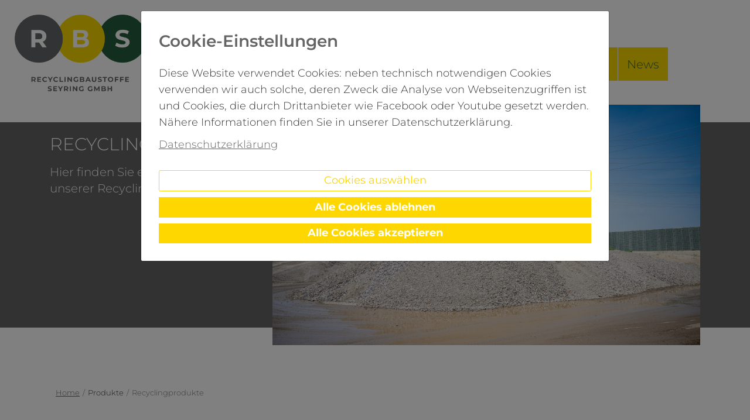

--- FILE ---
content_type: text/html;charset=UTF-8
request_url: https://www.leithaeusl.at/jart/prj3/leithaeusl-rbs/main.jart?rel=de&content-id=1685232972884&reserve-mode=reserve
body_size: 26544
content:
<!DOCTYPE html><html xmlns:cc="cookie-consent" lang="de"><head><meta http-equiv="Content-Type" content="text/html; charset=UTF-8"><base href="https://www.leithaeusl.at/jart/prj3/leithaeusl-rbs/main.jart"><meta name="viewport" content="width=device-width, initial-scale=1.0"><link href="resources/jquery/bootstrap4/css/bootstrap.min.css" rel="styleSheet" type="text/css"><link href="https://api.tiles.mapbox.com/mapbox-gl-js/v0.53.0/mapbox-gl.css" rel="styleSheet" type="text/css"><link href="main.css?v=14" rel="styleSheet" type="text/css"><title>Recyclingprodukte</title><meta content="Recyclingprodukte"><meta name="description" content=""><meta name="keywords" content=""><script type="text/javascript" src="indexes/main/packages/widget_html/widget_html.js"></script><script type="text/javascript" src="indexes/main/packages/widget_html/widget_html.js"></script><meta property="og:title" content="Recyclingprodukte"><meta property="og:type" content="website"><meta content="summary" name="twitter:card"><meta content="Recyclingprodukte" name="twitter:title"><meta property="og:url" content="https://www.leithaeusl.at/jart/prj3/leithaeusl-rbs/main.jart?rel=de&amp;content-id=1685232972884&amp;reserve-mode=reserve"><meta property="og:image" content="https://www.leithaeusl.at/jart/prj3/leithaeusl-rbs/resources/images/logo.png"><meta property="og:image:type" content="image/png"><meta content="https://www.leithaeusl.at/jart/prj3/leithaeusl-rbs/resources/images/logo.png" name="twitter:image"><meta name="facebook-domain-verification" content="dlwjz10bjy2lsxyz5vuqniqtzdlmh0"><meta name="google-site-verification" content="qB7P06q7OGGVF1r8dPFGp3qUSROjC3W-e5fU1XoqRlo"><script type="text/javascript">var rel = "de";var  content_id = "1685232972884";var reserve_mode = "reserve";</script><link rel="apple-touch-icon" sizes="180x180" href="resources/favicon/apple-touch-icon.png"><link rel="icon" sizes="32x32" href="resources/favicon/favicon-32x32.png" type="image/png"><link rel="icon" sizes="16x16" href="resources/favicon/favicon-16x16.png" type="image/png"><link rel="manifest" href="resources/favicon/manifest.json"><link rel="mask-icon" sizes="#ffffff" href="resources/favicon/safari-pinned-tab.svg"><meta name="theme-color" content="#ffffff"><meta http-equiv="X-UA-Compatible" content="IE=edge"></head><body data-rel="de" data-reserve-mode="reserve" data-content-id="1685232972884" data-j-project="leithaeusl-rbs" data-j-index="main" class="no-blobedit de reserve no-js content-id-1685232972884 "><div class="global-wrapper "><header><div class="container-max-fluid"><div class="row"><div class="col-12"><div class="nav-wrapper"><nav class="navbar navbar-expand-lg navbar-dark"><a class="logo navbar-brand" href="/jart/prj3/leithaeusl-rbs/main.jart?rel=de&amp;content-id=1573031321955&amp;reserve-mode=reserve"><img src="/jart/prj3/leithaeusl-rbs/resources/images/logo-rbs.png" class="img-fluid"></a><button aria-controls="navbarSupportedContent" aria-expanded="false" aria-label="Toggle navigation" class="navbar-toggler ml-auto" data-target="#navbarSupportedContent" data-toggle="collapse" type="button"><span class="far fa-bars"></span></button><div class="collapse navbar-collapse" id="navbarSupportedContent"><ul class="navbar-nav mx-auto"><li class="nav-item dropdown"><a data-toggle="dropdown" href="/jart/prj3/leithaeusl-rbs/main.jart?rel=de&amp;content-id=1573031322196&amp;reserve-mode=reserve" id="nav-1573031322196" class="nav-link dropdown-toggle ">Unternehmen</a><div class="dropdown-menu"><ul class="nav flex-column"><li class="nav-item"><a class="nav-link " href="/jart/prj3/leithaeusl-rbs/main.jart?rel=de&amp;content-id=1685232972489&amp;reserve-mode=reserve">Über uns</a><div class="dropdown-menu dropdown-submenu"><ul class="nav flex-column"></ul></div></li><li class="nav-item"><a class="nav-link " href="/jart/prj3/leithaeusl-rbs/main.jart?rel=de&amp;content-id=1573031521649&amp;reserve-mode=reserve">Team</a><div class="dropdown-menu dropdown-submenu"><ul class="nav flex-column"></ul></div></li><li class="nav-item"><a class="nav-link " href="/jart/prj3/leithaeusl-rbs/main.jart?rel=de&amp;content-id=1573031508062&amp;reserve-mode=reserve">Eigentümer</a><div class="dropdown-menu dropdown-submenu"><ul class="nav flex-column"></ul></div></li><li class="nav-item"><a class="nav-link " href="/jart/prj3/leithaeusl-rbs/main.jart?rel=de&amp;content-id=1573031591335&amp;reserve-mode=reserve">Managementsysteme</a><div class="dropdown-menu dropdown-submenu"><ul class="nav flex-column"></ul></div></li></ul></div></li><li class="nav-item dropdown"><a data-toggle="dropdown" href="/jart/prj3/leithaeusl-rbs/main.jart?rel=de&amp;content-id=1573031412857&amp;reserve-mode=reserve" id="nav-1573031412857" class="nav-link dropdown-toggle ">Entsorgung</a><div class="dropdown-menu"><ul class="nav flex-column"><li class="nav-item"><a class="nav-link " href="/jart/prj3/leithaeusl-rbs/main.jart?rel=de&amp;content-id=1685232973013&amp;reserve-mode=reserve">Entsorgung und Annahme</a><div class="dropdown-menu dropdown-submenu"><ul class="nav flex-column"></ul></div></li><li class="nav-item"><a class="nav-link " href="/jart/prj3/leithaeusl-rbs/main.jart?rel=de&amp;content-id=1685232973018&amp;reserve-mode=reserve">Alsag Flowchart</a><div class="dropdown-menu dropdown-submenu"><ul class="nav flex-column"></ul></div></li><li class="nav-item"><a class="nav-link " href="/jart/prj3/leithaeusl-rbs/main.jart?rel=de&amp;content-id=1685232973023&amp;reserve-mode=reserve">Download Abfalldokus</a><div class="dropdown-menu dropdown-submenu"><ul class="nav flex-column"></ul></div></li></ul></div></li><li class="nav-item dropdown"><a data-toggle="dropdown" href="/jart/prj3/leithaeusl-rbs/main.jart?rel=de&amp;content-id=1573031412858&amp;reserve-mode=reserve" id="nav-1573031412858" class="nav-link dropdown-toggle  active">Produkte</a><div class="dropdown-menu"><ul class="nav flex-column"><li class="nav-item"><a class="nav-link  active" href="/jart/prj3/leithaeusl-rbs/main.jart?rel=de&amp;content-id=1685232972884&amp;reserve-mode=reserve">Recyclingprodukte</a><div class="dropdown-menu dropdown-submenu"><ul class="nav flex-column"></ul></div></li><li class="nav-item"><a class="nav-link " href="/jart/prj3/leithaeusl-rbs/main.jart?rel=de&amp;content-id=1685232972883&amp;reserve-mode=reserve">Substrate</a><div class="dropdown-menu dropdown-submenu"><ul class="nav flex-column"></ul></div></li><li class="nav-item"><a class="nav-link " href="/jart/prj3/leithaeusl-rbs/main.jart?rel=de&amp;content-id=1685232972891&amp;reserve-mode=reserve">Erden</a><div class="dropdown-menu dropdown-submenu"><ul class="nav flex-column"></ul></div></li><li class="nav-item"><a class="nav-link " href="/jart/prj3/leithaeusl-rbs/main.jart?rel=de&amp;content-id=1685232972894&amp;reserve-mode=reserve">Natürliche Gesteinskörnungen</a><div class="dropdown-menu dropdown-submenu"><ul class="nav flex-column"></ul></div></li></ul></div></li><li class="nav-item"><a class="nav-link " href="/jart/prj3/leithaeusl-rbs/main.jart?rel=de&amp;content-id=1573031412860&amp;reserve-mode=reserve">Transport</a></li><li class="nav-item"><a class="nav-link " href="/jart/prj3/leithaeusl-rbs/main.jart?rel=de&amp;content-id=1573031509410&amp;reserve-mode=reserve">Kontakt</a></li><li class="nav-item"><a class="nav-link " href="/jart/prj3/leithaeusl-rbs/main.jart?rel=de&amp;content-id=1698230338103&amp;reserve-mode=reserve">News</a></li></ul><span id="slide-line"></span></div></nav></div></div></div></div></header><main class=" "><div class="container-max-fluid px-0"><div class="row no-gutters"><div class="col"><div class="carousel gallery-holder " data-mode="default" data-blob-edit="" data-id="1689436190642"><div class="carousel-element carousel-detailseite"><div class="container"><div class="row"><div class="col-md-12 col-lg-4 order-2 order-lg-1"><div class="carousel-text"><h1>Recyclingprodukte</h1><div class="text-content"><span class="avtext">Hier finden Sie eine Übersicht unserer Recyclingprodukte.</span><br /><br /></div></div></div><div class="col-md-12 col-lg-8 order-1 order-lg-2"><div class="carousel-image"><div class="img-fluid"><img src="/jart/prj3/leithaeusl-rbs/images/cache/e29486c64faed3daee7001239d6630c4/0x6D04ABEEE6E8ECDD86C11DC992F533A8.jpeg" width="1920" height="1080" alt=": "></div></div></div></div></div></div></div></div></div></div><div class="container-fluid"><div class="main-content"><div class="container"><nav aria-label="breadcrumb"><ol class="breadcrumb"><li class="breadcrumb-item"><a href="https://www.rb-seyring.at/">Home</a></li><li class="breadcrumb-item" data-level="1"><span>Produkte</span></li><li class="breadcrumb-item active" data-level="2"><span>Recyclingprodukte</span></li></ol></nav></div><div aria-hidden="true" aria-labelledby="modal-ticket" class="modal fade" id="modal-ticket" role="dialog" tabindex="-1"><div class="modal-dialog modal-dialog-centered modal-lg" role="document"><div class="modal-content"><div class="modal-header"><button aria-label="Close" class="close" data-dismiss="modal" type="button"><span aria-hidden="true">×</span></button></div><div class="modal-body"><div class="tickets-event"><h3>Ticket für das Event</h3><div class="row"><div class="col-sm-2"><div class="datum"></div></div><div class="col-sm-1"><img class="ico-img img-fluid"></div><div class="col-sm-9"><h4><div class="titel"></div><a href="#" class="addToMerkliste" data-type="termin"><i class="fal fa-star"></i></a></h4><div class="teaser-text"></div><form class="event-tickets-form form"><input type="hidden" name="addProduct" value="yes"><input type="hidden" name="add_termin_id"><div class="row"><div class="col-5 col-md-8">Anzahl Erwachsene</div><div class="col-4 col-md-2 text-right">€ 3,50</div><div class="col-3 col-md-2"><input type="number" name="event-tickets-erwachsene" min="0" max="20" class="form-control" value="0"></div></div><div class="row"><div class="col-5 col-md-8">Anzahl Kinder</div><div class="col-4 col-md-2 text-right">€ 0</div><div class="col-3 col-md-2"><input type="number" name="event-tickets-kinder" min="0" max="20" class="form-control" value="0"></div></div><div class="reminder-row"><div class="form-check"><input type="checkbox" class="form-check-input" name="reminder" id="chbxReminder"><label class="form-check-label" for="chbxReminder">Ja, ich möchte an die Veranstaltung erinnert werden</label></div></div><button type="submit" class="btn btn-primary large">In den Warenkorb</button></form></div></div><hr></div><div class="tickets-eintritt"><h3>Eintrittstickets</h3><div class="sub-info"><div class="row"><div class="col-8">Mit Eintrittstickets können Sie alle Ausstellungen besuchen</div><div class="col-4 text-right">Stornobedinungen |&nbsp;AGBs</div></div></div><form class="eintritt-tickets-form"><input type="hidden" name="addProduct" value="yes"><input name="add_tickets" type="hidden" value="yes"><div class="row"><div class="col-sm-3"></div><div class="col-sm-9"><div class="row eintritt-row"><div class="col-5 col-md-8">Eintritt - Erwachsener</div><div class="col-4 col-md-2 text-right">€ 13,00</div><div class="col-3 col-md-2"><input type="number" name="eintritt-tickets-erwachsene" min="0" max="20" class="form-control" value="0"></div></div><div class="row eintritt-row"><div class="col-5 col-md-8">Eintritt - Kinder unter 19 Jahren</div><div class="col-4 col-md-2 text-right">€ 0</div><div class="col-3 col-md-2"><input type="number" name="eintritt-tickets-kinder" min="0" max="20" class="form-control" value="0"></div></div><div class="row eintritt-row"><div class="col-5 col-md-8">Jahreskarte - Erwachsener</div><div class="col-4 col-md-2 text-right">€ 37,00</div><div class="col-3 col-md-2"><input type="number" name="jahres-tickets-erwachsene" min="0" max="20" class="form-control" value="0"></div></div><button type="submit" class="btn btn-primary large">In den Warenkorb</button></div></div></form></div></div></div></div></div><div aria-hidden="true" aria-labelledby="modal-addProductToCart" class="modal fade" id="modal-addProductToCart" role="dialog" tabindex="-1"><div class="modal-dialog modal-dialog-centered modal-lg" role="document"><div class="modal-content"><div class="modal-header"><button aria-label="Close" class="close" data-dismiss="modal" type="button"><span aria-hidden="true">×</span></button></div><div class="modal-body"><div class="info">Das Produkt wurde in den Warenkorb gelegt.</div><br><div class="row"><div class="col text-center text-sm-right"><a class="btn btn-default large" href="#" data-dismiss="modal">Weitershoppen</a></div><div class="col text-center"><a class="btn btn-primary large" href="/jart/prj3/leithaeusl-rbs/main.jart?rel=de&amp;reserve-mode=reserve&amp;content-id=1541416351658">Zum Einkaufswagen</a></div></div></div></div></div></div><div aria-hidden="true" aria-labelledby="modal-terminAnfragen" class="modal fade" id="modal-terminAnfragen" role="dialog" tabindex="-1"><div class="modal-dialog modal-dialog-centered modal-lg" role="document"><div class="modal-content"><div class="modal-header"><button aria-label="Close" class="close" data-dismiss="modal" type="button"><span aria-hidden="true">×</span></button></div><div class="modal-body"><div class="info">Hier können Sie in Zukunft einen Termin anfragen.</div><br><div class="row"><div class="col text-right"><a class="btn btn-primary large" href="#" data-dismiss="modal">Schließen</a></div></div></div></div></div></div><div class="container"><div class="row "><div class="contentblock col-lg-6" style=""><div class=" content"><div class="text-content text-avtext"><ul class="avtext"><li class="avtext"><strong class="avtext"><span class="avtext">für mech. stab. Tragschichten</span></strong></li></ul></div><div class="download " data-lang=""><div class="row"><div class="col-12"><a href="data/uploads/PDFs/RBS LE RB S 0-32 U1 U-A 20240226.pdf" target="_blank"><div class="text-info-download"><span class="icon-r"><span class="fas fa-file-alt"></span></span>RB S 0/32 U1 U-A * (PDF, 117 KB)</div></a></div></div></div><div class="download " data-lang=""><div class="row"><div class="col-12"><a href="data/uploads/PDFs/Recyclingprodukte/RBS LE RB S 0-45 U1 U-A 20230228.pdf" target="_blank"><div class="text-info-download"><span class="icon-r"><span class="fas fa-file-alt"></span></span>RB S 0/45 U1 U-A (PDF, 118 KB)</div></a></div></div></div><div class="text-content text-avtext"><ul class="avtext"><li class="avtext"><strong class="avtext"><span class="avtext">Straßenunterbau</span></strong></li></ul></div><div class="download " data-lang=""><div class="row"><div class="col-12"><a href="data/uploads/PDFs/RBS LE RB S 0-63 U1 U-A 20240408.pdf" target="_blank"><div class="text-info-download"><span class="icon-r"><span class="fas fa-file-alt"></span></span>RB S 0/63 U1 U-A *         (PDF, 118 KB)</div></a></div></div></div><div class="text-content text-avtext"><ul class="avtext"><li class="avtext"><strong class="avtext"><span class="avtext">für obere Tragschichten</span></strong></li></ul></div><div class="download " data-lang=""><div class="row"><div class="col-12"><a href="data/uploads/PDFs/Recyclingprodukte/RBS LE RB II 22-63 U-A 20230228.pdf" target="_blank"><div class="text-info-download"><span class="icon-r"><span class="fas fa-file-alt"></span></span>RB II 22/63 U-A (PDF, 116 KB)</div></a></div></div></div><div class="download " data-lang=""><div class="row"><div class="col-12"><a href="data/uploads/PDFs/RBS LE RA I 0-32 U-A 20240226.pdf" target="_blank"><div class="text-info-download"><span class="icon-r"><span class="fas fa-file-alt"></span></span>RA I 0/32 U-A * (PDF, 118 KB)</div></a></div></div></div><div class="download " data-lang=""><div class="row"><div class="col-12"><a href="data/uploads/PDFs/RBS LE RM I 0-32 U3 U-A 20240304.pdf" target="_blank"><div class="text-info-download"><span class="icon-r"><span class="fas fa-file-alt"></span></span>RM I 0/32 U3 U-A * (PDF, 118 KB)</div></a></div></div></div><div class="text-content text-avtext"><span class="avtext">RA  Recycliertes gebrochenes Asphaltgranulat </span><br /><span class="avtext">RB  Recycliertes gebrochenes Betongranulat </span><br /><span class="avtext">RM  Recycliertes gebr. Mischgranulat aus Beton, Asphalt und Gestein </span><br /><span class="avtext">RMH Recycliertes gebr. Granulat aus Hochbaurestmassen</span><br /><br /><br /><span class="avtext">* gütegeprüft überwacht durch den GSV - Österreichischer Güteschutzverband</span><br /><br /><br /></div><div class="content-img"><div class="img-fluid"><a title="" rev="_blank" href="https://brv.at/gutegesch-baustoffe/"><img src="images/img-db/1642497395081.png" alt="" title=""></a></div><div class="bildunterschrift"></div></div></div></div><div class="contentblock col-lg-6" style=""><div class=" content"><div class="text-content text-avtext"><ul class="avtext"><li class="avtext"><strong class="avtext"><span class="avtext">Ziegelbruch – Schüttmaterial</span></strong></li></ul></div><div class="download " data-lang=""><div class="row"><div class="col-12"><a href="data/uploads/PDFs/Recyclingprodukte/RBS LE RMH IV 0-63 U11 U-A 20230228.pdf" target="_blank"><div class="text-info-download"><span class="icon-r"><span class="fas fa-file-alt"></span></span>RMH IV 0/63 U11 U-A (PDF, 117 KB)</div></a></div></div></div><div class="text-content text-avtext"><ul class="avtext"><li class="avtext"><strong class="avtext"><span class="avtext">Bodenaustausch, tech. Schüttung</span></strong></li></ul></div><div class="download " data-lang=""><div class="row"><div class="col-12"><a href="data/uploads" target="_blank"><div class="text-info-download"><span class="icon-r"><span class="fas fa-file-alt"></span></span>RM III 0/63 U10 U-A - KEIN PDF vorhanden (, NaN KB)</div></a></div></div></div><div class="text-content text-avtext"><ul class="avtext"><li class="avtext"><strong class="avtext"><span class="avtext">Bettungssand, Sand für die Leitungszone</span></strong></li></ul></div><div class="download " data-lang=""><div class="row"><div class="col-12"><a href="data/uploads/PDFs/RBS LE RS III 0-4 U-A 20240715.pdf" target="_blank"><div class="text-info-download"><span class="icon-r"><span class="fas fa-file-alt"></span></span>RS III 0/4 U-A (PDF, 116 KB)</div></a></div></div></div><div class="text-content text-avtext"><ul class="avtext"><li class="avtext"><strong class="avtext"><span class="avtext">Frostschutzmaterial, Straßenunterbau</span></strong></li></ul></div><div class="download " data-lang=""><div class="row"><div class="col-12"><a href="data/uploads/PDFs/RBS LE RM II 0-63 U6 U-A 20240312.pdf" target="_blank"><div class="text-info-download"><span class="icon-r"><span class="fas fa-file-alt"></span></span>RM II 0/63 U6 U-A * (PDF, 118 KB)</div></a></div></div></div><div class="text-content text-avtext"><ul class="avtext"><li class="avtext"><strong class="avtext"><span class="avtext">für untere Tragschichten, Künettenfüller</span></strong></li></ul></div><div class="download " data-lang=""><div class="row"><div class="col-12"><a href="data/uploads/PDFs/Recyclingprodukte/RBS LE RM II 0-32 U6 U-A 20230228.pdf" target="_blank"><div class="text-info-download"><span class="icon-r"><span class="fas fa-file-alt"></span></span>RM II 0/32 U6 U-A * (PDF, 117 KB)</div></a></div></div></div></div></div></div></div></div></div></main><footer class="sticky-footer"><div class="container"><div class="footer-top"><div class="row justify-content-center"><div class="col-4 col-sm-2"><div class="zert"><img class="img-fluid" src="resources/images/reglogo_de.png"></div></div></div></div><a class="scrollToTop" href="#" title="Scroll To Top"><span class="far fa-chevron-up scrollToTopIcon"></span></a></div><div class="footer-bottom"><div class="container"><div class="row"><div class="col-lg-6 text-left text-lg-left">© 2026 Recyclingbaustoffe Seyring GmbH</div><div class="col-lg-6 text-center text-lg-right"><div class="footernav"><ul class="nav justify-content-start justify-content-lg-end"><li class="nav-item"><a class="nav-link" role="button" href="/jart/prj3/leithaeusl-rbs/main.jart?rel=de&amp;content-id=1685232971714&amp;reserve-mode=reserve">Karriere</a></li><li class="nav-item"><a class="nav-link" role="button" href="/jart/prj3/leithaeusl-rbs/main.jart?rel=de&amp;content-id=1573031412910&amp;reserve-mode=reserve">Impressum</a></li><li class="nav-item"><a class="nav-link" role="button" href="/jart/prj3/leithaeusl-rbs/main.jart?rel=de&amp;content-id=1578430728183&amp;reserve-mode=reserve">Kontakt</a></li><li class="nav-item"><a class="nav-link" role="button" href="/jart/prj3/leithaeusl-rbs/main.jart?rel=de&amp;content-id=1573031412911&amp;reserve-mode=reserve">Datenschutz</a></li><li class="nav-item" role="button"><a href="#" class="nav-link btnShowCookieDialog">Cookies</a></li></ul></div></div></div></div><div class="sidebar"><div class="contact-icons"><a href="tel:004322462588"><i class="fas fa-phone-alt"></i></a></div></div></div></footer></div><script type="text/javascript" src="resources/jquery/ckeditor/ckeditor.js"></script><script type="text/javascript" src="main.js"></script><script type="text/javascript" src="resources/jquery/bootstrap4/js/bootstrap.min.js"></script><div class="modal" id="cookie-consent-modal" role="dialog" tabindex="-1"><div class="modal-dialog modal-lg" role="document"><div class="modal-content"><div class="modal-header"><h2 class="modal-title">Cookie-Einstellungen</h2></div><div class="modal-body"><div>Diese Website verwendet Cookies: neben technisch notwendigen Cookies verwenden wir auch solche, deren Zweck die Analyse von Webseitenzugriffen ist und Cookies, die durch Drittanbieter wie Facebook oder Youtube gesetzt werden. Nähere Informationen finden Sie in unserer Datenschutzerklärung.</div><div class="dsgvo-link"><a href="https://www.leithaeusl.at/jart/prj3/leithaeusl-rbs/main.jart?reserve-mode=reserve&amp;content-id=1573031412911&amp;rel=de">Datenschutzerklärung</a></div><div class="group-list"><a class="btn btn-link" data-toggle="collapse" href="#cookie-settings">Cookies auswählen</a><div class="collapse" id="cookie-settings"><form id="cookie-consent-form" autocomplete="off"><div class="group"><div class="row"><div class="col-sm-12"><input type="checkbox" name="essential" value="true" class="grpChbx apple-switch grau-switch" data-type="group" id="essential" checked disabled><label for="essential">Notwendige Cookies</label><div class="desc">Cookies dieser Kategorie sind für die Grundfunktionen der Website erforderlich. Sie dienen der sicheren und bestimmungsgemäßen
Nutzung und sind daher nicht deaktivierbar.
</div><div class="cookiedetails"><div class="cookiedetail"><div class="intro"><div class="clickable"><span class="fal fa-chevron-down"></span><strong> jart_cookie_consent</strong></div>Dieses Cookie wird zum Speichern Ihrer Datenschutzeinstellungen verwendet. 
Auf diese Weise kann die Datenschutzverwaltungssoftware auf dieser Website datenschutzrelevante Funktionen korrekt konfigurieren.</div><div class="paragraphs"><div class="paragraph"><strong>Name des Dienstes</strong><br>jart_cookie_consent</div><div class="paragraph"><strong>Domäne</strong><br>www.leithaeusl.at</div><div class="paragraph"><strong>Speicherdauer</strong><br>6 Monate</div><div class="paragraph"><strong>Welche personenbezogenen Daten werden verarbeitet?</strong><br>IP-Adresse</div><div class="paragraph"><strong>Name</strong><br>Leithäusl Gesellschaft m.b.H.</div><div class="paragraph"><strong>Adresse</strong><br>Schnirchgasse 9/1.01, 1030 Wien</div><div class="paragraph"><strong>Website URL</strong><br>https://www.leithaeusl.at</div><div class="paragraph"><strong>Datenschutzerklärung</strong><br>https://www.leithaeusl.at/datenschutz</div></div></div><div class="cookiedetail"><div class="intro"><div class="clickable"><span class="fal fa-chevron-down"></span><strong> JSESSIONID</strong></div>Dieses Cookie wird zum Speichern der Session und der gewählten Spracheinstellung verwendet.</div><div class="paragraphs"><div class="paragraph"><strong>Name des Dienstes</strong><br>JSESSIONID</div><div class="paragraph"><strong>Domäne</strong><br>www.leithaeusl.at</div><div class="paragraph"><strong>Speicherdauer</strong><br>Session (bis zum Schließen der Seite)</div><div class="paragraph"><strong>Welche personenbezogenen Daten werden verarbeitet?</strong><br>IP-Adresse</div><div class="paragraph"><strong>Name</strong><br>Leithäusl Gesellschaft m.b.H.</div><div class="paragraph"><strong>Adresse</strong><br>Schnirchgasse 9/1.01, 1030 Wien</div><div class="paragraph"><strong>Website URL</strong><br>https://www.leithaeusl.at</div><div class="paragraph"><strong>Datenschutzerklärung</strong><br>https://www.leithaeusl.at/datenschutz</div></div></div></div></div></div></div><div class="group"><div class="row"><div class="col-sm-12"><input type="checkbox" name="externalMedia" value="true" class="grpChbx apple-switch grau-switch" data-type="group" id="externalMedia"><label for="externalMedia">Drittanbieter Cookies</label><div class="desc">Diese Cookies werden von Unternehmen gesetzt, die ihren Sitz auch in Nicht-EU-Ländern haben können. Diese Drittanbieter führen die Informationen unter Umständen mit weiteren Daten zusammen. Durch Deaktivieren der Drittanbieter Cookies wird Ihnen Content, wie Youtube-Videos oder Google Maps auf dieser Seite nicht angezeigt.<div class="subgroup collapsexx" id="collapse_externalMedia"><div class="subgroup-inner"><div class="row"><div class="col-12"><div class="inner-wrapper"><input type="checkbox" name="googlemaps" value="true" class="grpChbx apple-switch" data-type="subgroup" id="googlemaps"><label for="googlemaps">Google Maps</label><div class="desc">Mit der Deaktivierung der Google Maps werden keine Karten dieses Anbieters auf der Website dargestellt.</div><div class="cookiedetails"></div></div></div></div></div></div></div><div class="cookiedetails"></div></div></div></div></form><div class="row"><div class="col-12 col-lg-12"><button class="btn btn-outline-secondary btn-block" data-dismiss="modal" type="button">Nur ausgewählte Cookies akzeptieren</button></div></div></div><div class="button-area"><div class="row"><div class="col-12 col-lg-12"><button class="btn btn-primary btn-block btnRejectAll" type="button">Alle Cookies ablehnen</button><button class="btn btn-primary btn-block btnAcceptAll" type="button">Alle Cookies akzeptieren</button></div></div></div></div></div></div></div></div></body></html>

--- FILE ---
content_type: text/css
request_url: https://www.leithaeusl.at/jart/prj3/leithaeusl-rbs/main.css?v=14
body_size: 933335
content:
/*AUTO GENERATED over gen-cc-file.js 
 DO NOT EDIT!*/
/******************************************************************************************/
/*** import /prj3/leithaeusl-rbs/resources/jquery/DataTables-1.10.16/css/jquery.dataTables.min.css ***/
/******************************************************************************************/
table.dataTable{width:100%;margin:0 auto;clear:both;border-collapse:separate;border-spacing:0}
table.dataTable thead th,table.dataTable tfoot th{font-weight:bold}
table.dataTable thead th,table.dataTable thead td{padding:10px 18px;border-bottom:1px solid #111}
table.dataTable thead th:active,table.dataTable thead td:active{outline:none}
table.dataTable tfoot th,table.dataTable tfoot td{padding:10px 18px 6px 18px;border-top:1px solid #111}
table.dataTable thead .sorting,table.dataTable thead .sorting_asc,table.dataTable thead .sorting_desc,table.dataTable thead .sorting_asc_disabled,table.dataTable thead .sorting_desc_disabled{cursor:pointer;*cursor:hand;background-repeat:no-repeat;background-position:center right}
table.dataTable thead .sorting{background-image:url('/jart/prj3/leithaeusl-rbs/resources/jquery/DataTables-1.10.16/css/../images/sort_both.png')}
table.dataTable thead .sorting_asc{background-image:url('/jart/prj3/leithaeusl-rbs/resources/jquery/DataTables-1.10.16/css/../images/sort_asc.png')}
table.dataTable thead .sorting_desc{background-image:url('/jart/prj3/leithaeusl-rbs/resources/jquery/DataTables-1.10.16/css/../images/sort_desc.png')}
table.dataTable thead .sorting_asc_disabled{background-image:url('/jart/prj3/leithaeusl-rbs/resources/jquery/DataTables-1.10.16/css/../images/sort_asc_disabled.png')}
table.dataTable thead .sorting_desc_disabled{background-image:url('/jart/prj3/leithaeusl-rbs/resources/jquery/DataTables-1.10.16/css/../images/sort_desc_disabled.png')}
table.dataTable tbody tr{background-color:#ffffff}
table.dataTable tbody tr.selected{background-color:#B0BED9}
table.dataTable tbody th,table.dataTable tbody td{padding:8px 10px}
table.dataTable.row-border tbody th,table.dataTable.row-border tbody td,table.dataTable.display tbody th,table.dataTable.display tbody td{border-top:1px solid #ddd}
table.dataTable.row-border tbody tr:first-child th,table.dataTable.row-border tbody tr:first-child td,table.dataTable.display tbody tr:first-child th,table.dataTable.display tbody tr:first-child td{border-top:none}
table.dataTable.cell-border tbody th,table.dataTable.cell-border tbody td{border-top:1px solid #ddd;border-right:1px solid #ddd}
table.dataTable.cell-border tbody tr th:first-child,table.dataTable.cell-border tbody tr td:first-child{border-left:1px solid #ddd}
table.dataTable.cell-border tbody tr:first-child th,table.dataTable.cell-border tbody tr:first-child td{border-top:none}
table.dataTable.stripe tbody tr.odd,table.dataTable.display tbody tr.odd{background-color:#f9f9f9}
table.dataTable.stripe tbody tr.odd.selected,table.dataTable.display tbody tr.odd.selected{background-color:#acbad4}
table.dataTable.hover tbody tr:hover,table.dataTable.display tbody tr:hover{background-color:#f6f6f6}
table.dataTable.hover tbody tr:hover.selected,table.dataTable.display tbody tr:hover.selected{background-color:#aab7d1}
table.dataTable.order-column tbody tr>.sorting_1,table.dataTable.order-column tbody tr>.sorting_2,table.dataTable.order-column tbody tr>.sorting_3,table.dataTable.display tbody tr>.sorting_1,table.dataTable.display tbody tr>.sorting_2,table.dataTable.display tbody tr>.sorting_3{background-color:#fafafa}
table.dataTable.order-column tbody tr.selected>.sorting_1,table.dataTable.order-column tbody tr.selected>.sorting_2,table.dataTable.order-column tbody tr.selected>.sorting_3,table.dataTable.display tbody tr.selected>.sorting_1,table.dataTable.display tbody tr.selected>.sorting_2,table.dataTable.display tbody tr.selected>.sorting_3{background-color:#acbad5}
table.dataTable.display tbody tr.odd>.sorting_1,table.dataTable.order-column.stripe tbody tr.odd>.sorting_1{background-color:#f1f1f1}
table.dataTable.display tbody tr.odd>.sorting_2,table.dataTable.order-column.stripe tbody tr.odd>.sorting_2{background-color:#f3f3f3}
table.dataTable.display tbody tr.odd>.sorting_3,table.dataTable.order-column.stripe tbody tr.odd>.sorting_3{background-color:whitesmoke}
table.dataTable.display tbody tr.odd.selected>.sorting_1,table.dataTable.order-column.stripe tbody tr.odd.selected>.sorting_1{background-color:#a6b4cd}
table.dataTable.display tbody tr.odd.selected>.sorting_2,table.dataTable.order-column.stripe tbody tr.odd.selected>.sorting_2{background-color:#a8b5cf}
table.dataTable.display tbody tr.odd.selected>.sorting_3,table.dataTable.order-column.stripe tbody tr.odd.selected>.sorting_3{background-color:#a9b7d1}
table.dataTable.display tbody tr.even>.sorting_1,table.dataTable.order-column.stripe tbody tr.even>.sorting_1{background-color:#fafafa}
table.dataTable.display tbody tr.even>.sorting_2,table.dataTable.order-column.stripe tbody tr.even>.sorting_2{background-color:#fcfcfc}
table.dataTable.display tbody tr.even>.sorting_3,table.dataTable.order-column.stripe tbody tr.even>.sorting_3{background-color:#fefefe}
table.dataTable.display tbody tr.even.selected>.sorting_1,table.dataTable.order-column.stripe tbody tr.even.selected>.sorting_1{background-color:#acbad5}
table.dataTable.display tbody tr.even.selected>.sorting_2,table.dataTable.order-column.stripe tbody tr.even.selected>.sorting_2{background-color:#aebcd6}
table.dataTable.display tbody tr.even.selected>.sorting_3,table.dataTable.order-column.stripe tbody tr.even.selected>.sorting_3{background-color:#afbdd8}
table.dataTable.display tbody tr:hover>.sorting_1,table.dataTable.order-column.hover tbody tr:hover>.sorting_1{background-color:#eaeaea}
table.dataTable.display tbody tr:hover>.sorting_2,table.dataTable.order-column.hover tbody tr:hover>.sorting_2{background-color:#ececec}
table.dataTable.display tbody tr:hover>.sorting_3,table.dataTable.order-column.hover tbody tr:hover>.sorting_3{background-color:#efefef}
table.dataTable.display tbody tr:hover.selected>.sorting_1,table.dataTable.order-column.hover tbody tr:hover.selected>.sorting_1{background-color:#a2aec7}
table.dataTable.display tbody tr:hover.selected>.sorting_2,table.dataTable.order-column.hover tbody tr:hover.selected>.sorting_2{background-color:#a3b0c9}
table.dataTable.display tbody tr:hover.selected>.sorting_3,table.dataTable.order-column.hover tbody tr:hover.selected>.sorting_3{background-color:#a5b2cb}
table.dataTable.no-footer{border-bottom:1px solid #111}
table.dataTable.nowrap th,table.dataTable.nowrap td{white-space:nowrap}
table.dataTable.compact thead th,table.dataTable.compact thead td{padding:4px 17px 4px 4px}
table.dataTable.compact tfoot th,table.dataTable.compact tfoot td{padding:4px}
table.dataTable.compact tbody th,table.dataTable.compact tbody td{padding:4px}
table.dataTable th.dt-left,table.dataTable td.dt-left{text-align:left}
table.dataTable th.dt-center,table.dataTable td.dt-center,table.dataTable td.dataTables_empty{text-align:center}
table.dataTable th.dt-right,table.dataTable td.dt-right{text-align:right}
table.dataTable th.dt-justify,table.dataTable td.dt-justify{text-align:justify}
table.dataTable th.dt-nowrap,table.dataTable td.dt-nowrap{white-space:nowrap}
table.dataTable thead th.dt-head-left,table.dataTable thead td.dt-head-left,table.dataTable tfoot th.dt-head-left,table.dataTable tfoot td.dt-head-left{text-align:left}
table.dataTable thead th.dt-head-center,table.dataTable thead td.dt-head-center,table.dataTable tfoot th.dt-head-center,table.dataTable tfoot td.dt-head-center{text-align:center}
table.dataTable thead th.dt-head-right,table.dataTable thead td.dt-head-right,table.dataTable tfoot th.dt-head-right,table.dataTable tfoot td.dt-head-right{text-align:right}
table.dataTable thead th.dt-head-justify,table.dataTable thead td.dt-head-justify,table.dataTable tfoot th.dt-head-justify,table.dataTable tfoot td.dt-head-justify{text-align:justify}
table.dataTable thead th.dt-head-nowrap,table.dataTable thead td.dt-head-nowrap,table.dataTable tfoot th.dt-head-nowrap,table.dataTable tfoot td.dt-head-nowrap{white-space:nowrap}
table.dataTable tbody th.dt-body-left,table.dataTable tbody td.dt-body-left{text-align:left}
table.dataTable tbody th.dt-body-center,table.dataTable tbody td.dt-body-center{text-align:center}
table.dataTable tbody th.dt-body-right,table.dataTable tbody td.dt-body-right{text-align:right}
table.dataTable tbody th.dt-body-justify,table.dataTable tbody td.dt-body-justify{text-align:justify}
table.dataTable tbody th.dt-body-nowrap,table.dataTable tbody td.dt-body-nowrap{white-space:nowrap}
table.dataTable,table.dataTable th,table.dataTable td{box-sizing:content-box}
.dataTables_wrapper{position:relative;clear:both;*zoom:1;zoom:1}
.dataTables_wrapper .dataTables_length{float:left}
.dataTables_wrapper .dataTables_filter{float:right;text-align:right}
.dataTables_wrapper .dataTables_filter input{margin-left:0.5em}
.dataTables_wrapper .dataTables_info{clear:both;float:left;padding-top:0.755em}
.dataTables_wrapper .dataTables_paginate{float:right;text-align:right;padding-top:0.25em}
.dataTables_wrapper .dataTables_paginate .paginate_button{box-sizing:border-box;display:inline-block;min-width:1.5em;padding:0.5em 1em;margin-left:2px;text-align:center;text-decoration:none !important;cursor:pointer;*cursor:hand;color:#333 !important;border:1px solid transparent;border-radius:2px}
.dataTables_wrapper .dataTables_paginate .paginate_button.current,.dataTables_wrapper .dataTables_paginate .paginate_button.current:hover{color:#333 !important;border:1px solid #979797;background-color:white;background:-webkit-gradient(linear, left top, left bottom, color-stop(0%, #fff), color-stop(100%, #dcdcdc));background:-webkit-linear-gradient(top, #fff 0%, #dcdcdc 100%);background:-moz-linear-gradient(top, #fff 0%, #dcdcdc 100%);background:-ms-linear-gradient(top, #fff 0%, #dcdcdc 100%);background:-o-linear-gradient(top, #fff 0%, #dcdcdc 100%);background:linear-gradient(to bottom, #fff 0%, #dcdcdc 100%)}
.dataTables_wrapper .dataTables_paginate .paginate_button.disabled,.dataTables_wrapper .dataTables_paginate .paginate_button.disabled:hover,.dataTables_wrapper .dataTables_paginate .paginate_button.disabled:active{cursor:default;color:#666 !important;border:1px solid transparent;background:transparent;box-shadow:none}
.dataTables_wrapper .dataTables_paginate .paginate_button:hover{color:white !important;border:1px solid #111;background-color:#585858;background:-webkit-gradient(linear, left top, left bottom, color-stop(0%, #585858), color-stop(100%, #111));background:-webkit-linear-gradient(top, #585858 0%, #111 100%);background:-moz-linear-gradient(top, #585858 0%, #111 100%);background:-ms-linear-gradient(top, #585858 0%, #111 100%);background:-o-linear-gradient(top, #585858 0%, #111 100%);background:linear-gradient(to bottom, #585858 0%, #111 100%)}
.dataTables_wrapper .dataTables_paginate .paginate_button:active{outline:none;background-color:#2b2b2b;background:-webkit-gradient(linear, left top, left bottom, color-stop(0%, #2b2b2b), color-stop(100%, #0c0c0c));background:-webkit-linear-gradient(top, #2b2b2b 0%, #0c0c0c 100%);background:-moz-linear-gradient(top, #2b2b2b 0%, #0c0c0c 100%);background:-ms-linear-gradient(top, #2b2b2b 0%, #0c0c0c 100%);background:-o-linear-gradient(top, #2b2b2b 0%, #0c0c0c 100%);background:linear-gradient(to bottom, #2b2b2b 0%, #0c0c0c 100%);box-shadow:inset 0 0 3px #111}
.dataTables_wrapper .dataTables_paginate .ellipsis{padding:0 1em}
.dataTables_wrapper .dataTables_processing{position:absolute;top:50%;left:50%;width:100%;height:40px;margin-left:-50%;margin-top:-25px;padding-top:20px;text-align:center;font-size:1.2em;background-color:white;background:-webkit-gradient(linear, left top, right top, color-stop(0%, rgba(255,255,255,0)), color-stop(25%, rgba(255,255,255,0.9)), color-stop(75%, rgba(255,255,255,0.9)), color-stop(100%, rgba(255,255,255,0)));background:-webkit-linear-gradient(left, rgba(255,255,255,0) 0%, rgba(255,255,255,0.9) 25%, rgba(255,255,255,0.9) 75%, rgba(255,255,255,0) 100%);background:-moz-linear-gradient(left, rgba(255,255,255,0) 0%, rgba(255,255,255,0.9) 25%, rgba(255,255,255,0.9) 75%, rgba(255,255,255,0) 100%);background:-ms-linear-gradient(left, rgba(255,255,255,0) 0%, rgba(255,255,255,0.9) 25%, rgba(255,255,255,0.9) 75%, rgba(255,255,255,0) 100%);background:-o-linear-gradient(left, rgba(255,255,255,0) 0%, rgba(255,255,255,0.9) 25%, rgba(255,255,255,0.9) 75%, rgba(255,255,255,0) 100%);background:linear-gradient(to right, rgba(255,255,255,0) 0%, rgba(255,255,255,0.9) 25%, rgba(255,255,255,0.9) 75%, rgba(255,255,255,0) 100%)}
.dataTables_wrapper .dataTables_length,.dataTables_wrapper .dataTables_filter,.dataTables_wrapper .dataTables_info,.dataTables_wrapper .dataTables_processing,.dataTables_wrapper .dataTables_paginate{color:#333}
.dataTables_wrapper .dataTables_scroll{clear:both}
.dataTables_wrapper .dataTables_scroll div.dataTables_scrollBody{*margin-top:-1px;-webkit-overflow-scrolling:touch}
.dataTables_wrapper .dataTables_scroll div.dataTables_scrollBody>table>thead>tr>th,.dataTables_wrapper .dataTables_scroll div.dataTables_scrollBody>table>thead>tr>td,.dataTables_wrapper .dataTables_scroll div.dataTables_scrollBody>table>tbody>tr>th,.dataTables_wrapper .dataTables_scroll div.dataTables_scrollBody>table>tbody>tr>td{vertical-align:middle}
.dataTables_wrapper .dataTables_scroll div.dataTables_scrollBody>table>thead>tr>th>div.dataTables_sizing,.dataTables_wrapper .dataTables_scroll div.dataTables_scrollBody>table>thead>tr>td>div.dataTables_sizing,.dataTables_wrapper .dataTables_scroll div.dataTables_scrollBody>table>tbody>tr>th>div.dataTables_sizing,.dataTables_wrapper .dataTables_scroll div.dataTables_scrollBody>table>tbody>tr>td>div.dataTables_sizing{height:0;overflow:hidden;margin:0 !important;padding:0 !important}
.dataTables_wrapper.no-footer .dataTables_scrollBody{border-bottom:1px solid #111}
.dataTables_wrapper.no-footer div.dataTables_scrollHead table.dataTable,.dataTables_wrapper.no-footer div.dataTables_scrollBody>table{border-bottom:none}
.dataTables_wrapper:after{visibility:hidden;display:block;content:"";clear:both;height:0}
@media screen and (max-width:767px){.dataTables_wrapper .dataTables_info,.dataTables_wrapper .dataTables_paginate{float:none;text-align:center}
.dataTables_wrapper .dataTables_paginate{margin-top:0.5em}
}
@media screen and (max-width:640px){.dataTables_wrapper .dataTables_length,.dataTables_wrapper .dataTables_filter{float:none;text-align:center}
.dataTables_wrapper .dataTables_filter{margin-top:0.5em}
}
/******************************************************************************************/
/*** import /prj3/leithaeusl-rbs/resources/jquery/DataTables-1.10.16/plugins/responsive.dataTables.min.css ***/
/******************************************************************************************/
table.dataTable.dtr-inline.collapsed>tbody>tr>td.child,table.dataTable.dtr-inline.collapsed>tbody>tr>th.child,table.dataTable.dtr-inline.collapsed>tbody>tr>td.dataTables_empty{cursor:default !important}
table.dataTable.dtr-inline.collapsed>tbody>tr>td.child:before,table.dataTable.dtr-inline.collapsed>tbody>tr>th.child:before,table.dataTable.dtr-inline.collapsed>tbody>tr>td.dataTables_empty:before{display:none !important}
table.dataTable.dtr-inline.collapsed>tbody>tr[role="row"]>td:first-child,table.dataTable.dtr-inline.collapsed>tbody>tr[role="row"]>th:first-child{position:relative;padding-left:30px;cursor:pointer}
table.dataTable.dtr-inline.collapsed>tbody>tr[role="row"]>td:first-child:before,table.dataTable.dtr-inline.collapsed>tbody>tr[role="row"]>th:first-child:before{top:9px;left:4px;height:14px;width:14px;display:block;position:absolute;color:white;border:2px solid white;border-radius:14px;box-shadow:0 0 3px #444;box-sizing:content-box;text-align:center;text-indent:0 !important;font-family:'Courier New', Courier, monospace;line-height:14px;content:'+';background-color:#31b131}
table.dataTable.dtr-inline.collapsed>tbody>tr.parent>td:first-child:before,table.dataTable.dtr-inline.collapsed>tbody>tr.parent>th:first-child:before{content:'-';background-color:#d33333}
table.dataTable.dtr-inline.collapsed.compact>tbody>tr>td:first-child,table.dataTable.dtr-inline.collapsed.compact>tbody>tr>th:first-child{padding-left:27px}
table.dataTable.dtr-inline.collapsed.compact>tbody>tr>td:first-child:before,table.dataTable.dtr-inline.collapsed.compact>tbody>tr>th:first-child:before{top:5px;left:4px;height:14px;width:14px;border-radius:14px;line-height:14px;text-indent:3px}
table.dataTable.dtr-column>tbody>tr>td.control,table.dataTable.dtr-column>tbody>tr>th.control{position:relative;cursor:pointer}
table.dataTable.dtr-column>tbody>tr>td.control:before,table.dataTable.dtr-column>tbody>tr>th.control:before{top:50%;left:50%;height:16px;width:16px;margin-top:-10px;margin-left:-10px;display:block;position:absolute;color:white;border:2px solid white;border-radius:14px;box-shadow:0 0 3px #444;box-sizing:content-box;text-align:center;text-indent:0 !important;font-family:'Courier New', Courier, monospace;line-height:14px;content:'+';background-color:#31b131}
table.dataTable.dtr-column>tbody>tr.parent td.control:before,table.dataTable.dtr-column>tbody>tr.parent th.control:before{content:'-';background-color:#d33333}
table.dataTable>tbody>tr.child{padding:0.5em 1em}
table.dataTable>tbody>tr.child:hover{background:transparent !important}
table.dataTable>tbody>tr.child ul.dtr-details{display:inline-block;list-style-type:none;margin:0;padding:0}
table.dataTable>tbody>tr.child ul.dtr-details>li{border-bottom:1px solid #efefef;padding:0.5em 0}
table.dataTable>tbody>tr.child ul.dtr-details>li:first-child{padding-top:0}
table.dataTable>tbody>tr.child ul.dtr-details>li:last-child{border-bottom:none}
table.dataTable>tbody>tr.child span.dtr-title{display:inline-block;min-width:75px;font-weight:bold}
div.dtr-modal{position:fixed;box-sizing:border-box;top:0;left:0;height:100%;width:100%;z-index:100;padding:10em 1em}
div.dtr-modal div.dtr-modal-display{position:absolute;top:0;left:0;bottom:0;right:0;width:50%;height:50%;overflow:auto;margin:auto;z-index:102;overflow:auto;background-color:#f5f5f7;border:1px solid black;border-radius:0.5em;box-shadow:0 12px 30px rgba(0,0,0,0.6)}
div.dtr-modal div.dtr-modal-content{position:relative;padding:1em}
div.dtr-modal div.dtr-modal-close{position:absolute;top:6px;right:6px;width:22px;height:22px;border:1px solid #eaeaea;background-color:#f9f9f9;text-align:center;border-radius:3px;cursor:pointer;z-index:12}
div.dtr-modal div.dtr-modal-close:hover{background-color:#eaeaea}
div.dtr-modal div.dtr-modal-background{position:fixed;top:0;left:0;right:0;bottom:0;z-index:101;background:rgba(0,0,0,0.6)}
@media screen and (max-width:767px){div.dtr-modal div.dtr-modal-display{width:95%}
}
/******************************************************************************************/
/*** import /prj3/leithaeusl-rbs/resources/jquery/fancybox-3.0/dist/jquery.fancybox.min.css ***/
/******************************************************************************************/
@charset "UTF-8";.fancybox-enabled{overflow:hidden}
.fancybox-enabled body{overflow:visible;height:100%}
.fancybox-container{position:fixed;top:0;left:0;width:100%;height:100%;z-index:99993;-webkit-backface-visibility:hidden;backface-visibility:hidden}
.fancybox-container~.fancybox-container{z-index:99992}
.fancybox-bg{position:absolute;top:0;right:0;bottom:0;left:0;background:#0f0f11;opacity:0;transition-timing-function:cubic-bezier(.55,.06,.68,.19);-webkit-backface-visibility:hidden;backface-visibility:hidden}
.fancybox-container--ready .fancybox-bg{opacity:.87;transition-timing-function:cubic-bezier(.22,.61,.36,1)}
.fancybox-controls{position:absolute;top:0;left:0;right:0;text-align:center;opacity:0;z-index:99994;transition:opacity .2s;pointer-events:none;-webkit-backface-visibility:hidden;backface-visibility:hidden;direction:ltr}
.fancybox-show-controls .fancybox-controls{opacity:1}
.fancybox-infobar{display:none}
.fancybox-show-infobar .fancybox-infobar{display:inline-block;pointer-events:all}
.fancybox-infobar__body{display:inline-block;width:70px;line-height:44px;font-size:13px;font-family:Helvetica Neue,Helvetica,Arial,sans-serif;text-align:center;color:#ddd;background-color:rgba(30,30,30,.7);pointer-events:none;-webkit-user-select:none;-moz-user-select:none;-ms-user-select:none;user-select:none;-webkit-touch-callout:none;-webkit-tap-highlight-color:transparent;-webkit-font-smoothing:subpixel-antialiased}
.fancybox-buttons{position:absolute;top:0;right:0;display:none;pointer-events:all}
.fancybox-show-buttons .fancybox-buttons{display:block}
.fancybox-slider-wrap{overflow:hidden;direction:ltr}
.fancybox-slider,.fancybox-slider-wrap{position:absolute;top:0;left:0;bottom:0;right:0;padding:0;margin:0;z-index:99993;-webkit-backface-visibility:hidden;backface-visibility:hidden;-webkit-tap-highlight-color:transparent}
.fancybox-slide{position:absolute;top:0;left:0;width:100%;height:100%;margin:0;padding:0;overflow:auto;outline:none;white-space:normal;box-sizing:border-box;text-align:center;z-index:99994;-webkit-overflow-scrolling:touch}
.fancybox-slide:before{content:"";height:100%;width:0}
.fancybox-slide:before,.fancybox-slide>*{display:inline-block;vertical-align:middle}
.fancybox-slide>*{position:relative;padding:24px;margin:44px 0;border-width:0;text-align:left;background-color:#fff;overflow:auto;box-sizing:border-box}
.fancybox-slide--image{overflow:hidden}
.fancybox-slide--image:before{display:none}
.fancybox-content{display:inline-block;position:relative;margin:44px auto;padding:0;border:0;width:80%;height:calc(100% - 88px);vertical-align:middle;line-height:normal;text-align:left;white-space:normal;outline:none;font-size:16px;font-family:Arial,sans-serif;box-sizing:border-box;-webkit-tap-highlight-color:transparent;-webkit-overflow-scrolling:touch}
.fancybox-iframe{display:block;margin:0;padding:0;border:0;width:100%;height:100%;background:#fff}
.fancybox-slide--video .fancybox-content,.fancybox-slide--video .fancybox-iframe{background:transparent}
.fancybox-placeholder{z-index:99995;background:transparent;cursor:default;overflow:visible;-webkit-transform-origin:top left;transform-origin:top left;background-size:100% 100%;background-repeat:no-repeat;-webkit-backface-visibility:hidden;backface-visibility:hidden}
.fancybox-image,.fancybox-placeholder,.fancybox-spaceball{position:absolute;top:0;left:0;margin:0;padding:0;border:0}
.fancybox-image,.fancybox-spaceball{width:100%;height:100%;max-width:none;max-height:none;background:transparent;background-size:100% 100%}
.fancybox-controls--canzoomOut .fancybox-placeholder{cursor:zoom-out}
.fancybox-controls--canzoomIn .fancybox-placeholder{cursor:zoom-in}
.fancybox-controls--canGrab .fancybox-placeholder{cursor:-webkit-grab;cursor:grab}
.fancybox-controls--isGrabbing .fancybox-placeholder{cursor:-webkit-grabbing;cursor:grabbing}
.fancybox-spaceball{z-index:1}
.fancybox-tmp{position:absolute;top:-9999px;left:-9999px;visibility:hidden}
.fancybox-error{position:absolute;margin:0;padding:40px;top:50%;left:50%;width:380px;max-width:100%;-webkit-transform:translate(-50%,-50%);transform:translate(-50%,-50%);background:#fff;cursor:default}
.fancybox-error p{margin:0;padding:0;color:#444;font:16px/20px Helvetica Neue,Helvetica,Arial,sans-serif}
.fancybox-close-small{position:absolute;top:0;right:0;width:44px;height:44px;padding:0;margin:0;border:0;border-radius:0;outline:none;background:transparent;z-index:10;cursor:pointer}
.fancybox-close-small:after{content:"×";position:absolute;top:5px;right:5px;width:30px;height:30px;font:20px/30px Arial,Helvetica Neue,Helvetica,sans-serif;color:#888;font-weight:300;text-align:center;border-radius:50%;border-width:0;background:#fff;transition:background .2s;box-sizing:border-box;z-index:2}
.fancybox-close-small:focus:after{outline:1px dotted #888}
.fancybox-slide--video .fancybox-close-small{top:-36px;right:-36px;background:transparent}
.fancybox-close-small:hover:after{color:#555;background:#eee}
.fancybox-caption-wrap{position:absolute;bottom:0;left:0;right:0;padding:60px 30px 0;z-index:99998;-webkit-backface-visibility:hidden;backface-visibility:hidden;box-sizing:border-box;background:linear-gradient(180deg,transparent 0,rgba(0,0,0,.1) 20%,rgba(0,0,0,.2) 40%,rgba(0,0,0,.6) 80%,rgba(0,0,0,.8));opacity:0;transition:opacity .2s;pointer-events:none}
.fancybox-show-caption .fancybox-caption-wrap{opacity:1}
.fancybox-caption{padding:30px 0;border-top:1px solid hsla(0,0%,100%,.4);font-size:14px;font-family:Helvetica Neue,Helvetica,Arial,sans-serif;color:#fff;line-height:20px;-webkit-text-size-adjust:none}
.fancybox-caption a,.fancybox-caption button{pointer-events:all}
.fancybox-caption a{color:#fff;text-decoration:underline}
.fancybox-button{display:inline-block;position:relative;width:44px;height:44px;line-height:44px;margin:0;padding:0;border:0;border-radius:0;cursor:pointer;background:transparent;color:#fff;box-sizing:border-box;vertical-align:top;outline:none}
.fancybox-button--disabled{cursor:default;pointer-events:none}
.fancybox-button,.fancybox-infobar__body{background:rgba(30,30,30,.6)}
.fancybox-button:hover{background:rgba(0,0,0,.8)}
.fancybox-button:after,.fancybox-button:before{content:"";pointer-events:none;position:absolute;border-color:#fff;background-color:currentColor;color:currentColor;opacity:.9;box-sizing:border-box;display:inline-block}
.fancybox-button--disabled:after,.fancybox-button--disabled:before{opacity:.5}
.fancybox-button--left:after{left:20px;-webkit-transform:rotate(-135deg);transform:rotate(-135deg)}
.fancybox-button--left:after,.fancybox-button--right:after{top:18px;width:6px;height:6px;background:transparent;border-top:2px solid currentColor;border-right:2px solid currentColor}
.fancybox-button--right:after{right:20px;-webkit-transform:rotate(45deg);transform:rotate(45deg)}
.fancybox-button--left{border-bottom-left-radius:5px}
.fancybox-button--right{border-bottom-right-radius:5px}
.fancybox-button--close{float:right}
.fancybox-button--close:after,.fancybox-button--close:before{content:"";display:inline-block;position:absolute;height:2px;width:16px;top:calc(50% - 1px);left:calc(50% - 8px)}
.fancybox-button--close:before{-webkit-transform:rotate(45deg);transform:rotate(45deg)}
.fancybox-button--close:after{-webkit-transform:rotate(-45deg);transform:rotate(-45deg)}
.fancybox-loading{border:6px solid hsla(0,0%,39%,.4);border-top:6px solid hsla(0,0%,100%,.6);border-radius:100%;height:50px;width:50px;-webkit-animation:a .8s infinite linear;animation:a .8s infinite linear;background:transparent;position:absolute;top:50%;left:50%;margin-top:-25px;margin-left:-25px;z-index:99999}
@-webkit-keyframes a{0%{-webkit-transform:rotate(0deg);transform:rotate(0deg)}
to{-webkit-transform:rotate(359deg);transform:rotate(359deg)}
}
@keyframes a{0%{-webkit-transform:rotate(0deg);transform:rotate(0deg)}
to{-webkit-transform:rotate(359deg);transform:rotate(359deg)}
}
@media (max-width:800px){.fancybox-controls{text-align:left}
.fancybox-button--left,.fancybox-button--right,.fancybox-buttons button:not(.fancybox-button--close){display:none!important}
.fancybox-caption{padding:20px 0;margin:0}
}
.fancybox-button--fullscreen:before{width:15px;height:11px;left:15px;top:16px;border:2px solid;background:none}
.fancybox-button--play:before{top:16px;left:18px;width:0;height:0;border-top:6px inset transparent;border-bottom:6px inset transparent;border-left:10px solid;border-radius:1px;background:transparent}
.fancybox-button--pause:before{top:16px;left:18px;width:7px;height:11px;border-style:solid;border-width:0 2px;background:transparent}
.fancybox-button--thumbs span{font-size:23px}
.fancybox-button--thumbs:before{top:20px;left:21px;width:3px;height:3px;box-shadow:0 -4px 0,-4px -4px 0,4px -4px 0,inset 0 0 0 32px,-4px 0 0,4px 0 0,0 4px 0,-4px 4px 0,4px 4px 0}
.fancybox-container--thumbs .fancybox-caption-wrap,.fancybox-container--thumbs .fancybox-controls,.fancybox-container--thumbs .fancybox-slider-wrap{right:220px}
.fancybox-thumbs{position:absolute;top:0;right:0;bottom:0;left:auto;width:220px;margin:0;padding:5px 5px 0 0;background:#fff;z-index:99993;word-break:normal;-webkit-overflow-scrolling:touch;-webkit-tap-highlight-color:transparent;box-sizing:border-box}
.fancybox-thumbs>ul{list-style:none;position:absolute;position:relative;width:100%;height:100%;margin:0;padding:0;overflow-x:hidden;overflow-y:auto;font-size:0}
.fancybox-thumbs>ul>li{float:left;overflow:hidden;max-width:50%;padding:0;margin:0;width:105px;height:75px;position:relative;cursor:pointer;outline:none;border:5px solid #fff;border-top-width:0;border-right-width:0;-webkit-tap-highlight-color:transparent;-webkit-backface-visibility:hidden;backface-visibility:hidden;box-sizing:border-box}
li.fancybox-thumbs-loading{background:rgba(0,0,0,.1)}
.fancybox-thumbs>ul>li>img{position:absolute;top:0;left:0;min-width:100%;min-height:100%;max-width:none;max-height:none;-webkit-touch-callout:none;-webkit-user-select:none;-moz-user-select:none;-ms-user-select:none;user-select:none}
.fancybox-thumbs>ul>li:before{content:"";position:absolute;top:0;right:0;bottom:0;left:0;border-radius:2px;border:4px solid #4ea7f9;z-index:99991;opacity:0;transition:all .2s cubic-bezier(.25,.46,.45,.94)}
.fancybox-thumbs>ul>li.fancybox-thumbs-active:before{opacity:1}
@media (max-width:800px){.fancybox-thumbs{display:none!important}
.fancybox-container--thumbs .fancybox-caption-wrap,.fancybox-container--thumbs .fancybox-controls,.fancybox-container--thumbs .fancybox-slider-wrap{right:0}
}
/******************************************************************************************/
/*** import /prj3/leithaeusl-rbs/resources/jquery/slick-1.5.7/slick/slick.css ***/
/******************************************************************************************/
/* Slider */
.slick-slider{position:relative;display:block;-moz-box-sizing:border-box;box-sizing:border-box;-webkit-user-select:none;-moz-user-select:none;-ms-user-select:none;user-select:none;-webkit-touch-callout:none;-khtml-user-select:none;-ms-touch-action:pan-y;touch-action:pan-y;-webkit-tap-highlight-color:transparent;}
.slick-list{position:relative;display:block;overflow:hidden;margin:0;padding:0;}
.slick-list:focus{outline:none;}
.slick-list.dragging{cursor:pointer;cursor:hand;}
.slick-slider .slick-track,.slick-slider .slick-list{-webkit-transform:translate3d(0, 0, 0);-moz-transform:translate3d(0, 0, 0);-ms-transform:translate3d(0, 0, 0);-o-transform:translate3d(0, 0, 0);transform:translate3d(0, 0, 0);}
.slick-track{position:relative;top:0;left:0;display:block;}
.slick-track:before,.slick-track:after{display:table;content:'';}
.slick-track:after{clear:both;}
.slick-loading .slick-track{visibility:hidden;}
.slick-slide{display:none;float:left;height:100%;min-height:1px;}
[dir='rtl'] .slick-slide{float:right;}
.slick-slide img{display:block;}
.slick-slide.slick-loading img{display:none;}
.slick-slide.dragging img{pointer-events:none;}
.slick-initialized .slick-slide{display:block;}
.slick-loading .slick-slide{visibility:hidden;}
.slick-vertical .slick-slide{display:block;height:auto;border:1px solid transparent;}
.slick-arrow.slick-hidden{display:none;}
/******************************************************************************************/
/*** import /prj3/leithaeusl-rbs/resources/jquery/slick-1.5.7/slick/slick-theme.css ***/
/******************************************************************************************/
@charset 'UTF-8';/* Slider */
.slick-loading .slick-list{background:#fff url('/jart/prj3/leithaeusl-rbs/resources/jquery/slick-1.5.7/slick/./ajax-loader.gif') center center no-repeat;}
/* Icons */
@font-face{font-family:'slick';font-weight:normal;font-style:normal;src:url('/jart/prj3/leithaeusl-rbs/resources/jquery/slick-1.5.7/slick/./fonts/slick.eot');src:url('/jart/prj3/leithaeusl-rbs/resources/jquery/slick-1.5.7/slick/./fonts/slick.eot?#iefix') format('embedded-opentype'), url('/jart/prj3/leithaeusl-rbs/resources/jquery/slick-1.5.7/slick/./fonts/slick.woff') format('woff'), url('/jart/prj3/leithaeusl-rbs/resources/jquery/slick-1.5.7/slick/./fonts/slick.ttf') format('truetype'), url('/jart/prj3/leithaeusl-rbs/resources/jquery/slick-1.5.7/slick/./fonts/slick.svg#slick') format('svg');}
/* Arrows */
.slick-prev,.slick-next{font-size:0;line-height:0;position:absolute;top:50%;display:block;width:20px;height:20px;margin-top:-10px;padding:0;cursor:pointer;color:transparent;border:none;outline:none;background:transparent;}
.slick-prev:hover,.slick-prev:focus,.slick-next:hover,.slick-next:focus{color:transparent;outline:none;background:transparent;}
.slick-prev:hover:before,.slick-prev:focus:before,.slick-next:hover:before,.slick-next:focus:before{opacity:1;}
.slick-prev.slick-disabled:before,.slick-next.slick-disabled:before{opacity:.25;}
.slick-prev:before,.slick-next:before{font-family:'slick';font-size:20px;line-height:1;opacity:.75;color:white;-webkit-font-smoothing:antialiased;-moz-osx-font-smoothing:grayscale;}
.slick-prev{left:-25px;}
[dir='rtl'] .slick-prev{right:-25px;left:auto;}
.slick-prev:before{content:'←';}
[dir='rtl'] .slick-prev:before{content:'→';}
.slick-next{right:-25px;}
[dir='rtl'] .slick-next{right:auto;left:-25px;}
.slick-next:before{content:'→';}
[dir='rtl'] .slick-next:before{content:'←';}
/* Dots */
.slick-slider{margin-bottom:30px;}
.slick-dots{position:absolute;bottom:-45px;display:block;width:100%;padding:0;list-style:none;text-align:center;}
.slick-dots li{position:relative;display:inline-block;width:20px;height:20px;margin:0 5px;padding:0;cursor:pointer;}
.slick-dots li button{font-size:0;line-height:0;display:block;width:20px;height:20px;padding:5px;cursor:pointer;color:transparent;border:0;outline:none;background:transparent;}
.slick-dots li button:hover,.slick-dots li button:focus{outline:none;}
.slick-dots li button:hover:before,.slick-dots li button:focus:before{opacity:1;}
.slick-dots li button:before{font-family:'slick';font-size:6px;line-height:20px;position:absolute;top:0;left:0;width:20px;height:20px;content:'•';text-align:center;opacity:.25;color:black;-webkit-font-smoothing:antialiased;-moz-osx-font-smoothing:grayscale;}
.slick-dots li.slick-active button:before{opacity:.75;color:black;}
/******************************************************************************************/
/*** import /prj3/leithaeusl-rbs/resources/jquery/parallux-master/dist/jquery.parallux.min.css ***/
/******************************************************************************************/
.parallux,.parallux.no-parallax .parallux-bg{position:relative}
.parallux.no-parallax,.parallux.not-full{overflow:hidden}
.parallux .parallux-bg,.parallux .parallux-bg .parallux-inner{top:0;left:0;-webkit-backface-visibility:hidden;-webkit-perspective:1000}
body,html{height:100%}
.parallux.not-full .parallux-bg{height:100%;bottom:initial}
.parallux.no-parallax .parallux-bg,.parallux.no-parallax .parallux-inner{background-attachment:initial}
.parallux.bg-fixed .parallux-inner{background-attachment:fixed}
.parallux .parallux-bg{right:0;height:100%;overflow:hidden;position:fixed}
.parallux .parallux-bg .parallux-inner{position:relative;min-width:100%;min-height:100%;height:auto;background-color:#fff;background-repeat:no-repeat;background-position:50%;background-size:cover;background-image:url('/jart/prj3/leithaeusl-rbs/resources/jquery/parallux-master/dist/')}
.parallux .parallux-bg .parallux-inner img{max-width:100%;max-height:100%;display:none}
.parallux .parallux-bg .parallux-inner.dark-1{background-color:#084550}
.parallux .parallux-bg .parallux-inner.dark-2{background-color:#292A31}
.parallux .parallux-bg .parallux-inner.dark-3{background-color:#2B443B}
.parallux .parallux-bg .parallux-inner.light-1{background-color:#E2EAD9}
.parallux .parallux-bg .parallux-inner.light-2{background-color:#E4DFF3}
.parallux .parallux-bg .parallux-inner.light-3{background-color:#F9E2D4}
/******************************************************************************************/
/*** import /prj3/leithaeusl-rbs/resources/jquery/datetimepicker-master/build/jquery.datetimepicker.min.css ***/
/******************************************************************************************/
.xdsoft_datetimepicker{box-shadow:0 5px 15px -5px rgba(0,0,0,0.506);background:#fff;border-bottom:1px solid #bbb;border-left:1px solid #ccc;border-right:1px solid #ccc;border-top:1px solid #ccc;color:#333;font-family:"Helvetica Neue",Helvetica,Arial,sans-serif;padding:8px;padding-left:0;padding-top:2px;position:absolute;z-index:9999;-moz-box-sizing:border-box;box-sizing:border-box;display:none}
.xdsoft_datetimepicker.xdsoft_rtl{padding:8px 0 8px 8px}
.xdsoft_datetimepicker iframe{position:absolute;left:0;top:0;width:75px;height:210px;background:transparent;border:0}
.xdsoft_datetimepicker button{border:none !important}
.xdsoft_noselect{-webkit-touch-callout:none;-webkit-user-select:none;-khtml-user-select:none;-moz-user-select:none;-ms-user-select:none;-o-user-select:none;user-select:none}
.xdsoft_noselect::selection{background:transparent}
.xdsoft_noselect::-moz-selection{background:transparent}
.xdsoft_datetimepicker.xdsoft_inline{display:inline-block;position:static;box-shadow:none}
.xdsoft_datetimepicker *{-moz-box-sizing:border-box;box-sizing:border-box;padding:0;margin:0}
.xdsoft_datetimepicker .xdsoft_datepicker,.xdsoft_datetimepicker .xdsoft_timepicker{display:none}
.xdsoft_datetimepicker .xdsoft_datepicker.active,.xdsoft_datetimepicker .xdsoft_timepicker.active{display:block}
.xdsoft_datetimepicker .xdsoft_datepicker{width:224px;float:left;margin-left:8px}
.xdsoft_datetimepicker.xdsoft_rtl .xdsoft_datepicker{float:right;margin-right:8px;margin-left:0}
.xdsoft_datetimepicker.xdsoft_showweeks .xdsoft_datepicker{width:256px}
.xdsoft_datetimepicker .xdsoft_timepicker{width:58px;float:left;text-align:center;margin-left:8px;margin-top:0}
.xdsoft_datetimepicker.xdsoft_rtl .xdsoft_timepicker{float:right;margin-right:8px;margin-left:0}
.xdsoft_datetimepicker .xdsoft_datepicker.active+.xdsoft_timepicker{margin-top:8px;margin-bottom:3px}
.xdsoft_datetimepicker .xdsoft_monthpicker{position:relative;text-align:center}
.xdsoft_datetimepicker .xdsoft_label i,.xdsoft_datetimepicker .xdsoft_prev,.xdsoft_datetimepicker .xdsoft_next,.xdsoft_datetimepicker .xdsoft_today_button{background-image:url('/jart/prj3/leithaeusl-rbs/resources/jquery/datetimepicker-master/build/[data-uri]')}
.xdsoft_datetimepicker .xdsoft_label i{opacity:.5;background-position:-92px -19px;display:inline-block;width:9px;height:20px;vertical-align:middle}
.xdsoft_datetimepicker .xdsoft_prev{float:left;background-position:-20px 0}
.xdsoft_datetimepicker .xdsoft_today_button{float:left;background-position:-70px 0;margin-left:5px}
.xdsoft_datetimepicker .xdsoft_next{float:right;background-position:0 0}
.xdsoft_datetimepicker .xdsoft_next,.xdsoft_datetimepicker .xdsoft_prev,.xdsoft_datetimepicker .xdsoft_today_button{background-color:transparent;background-repeat:no-repeat;border:0 none;cursor:pointer;display:block;height:30px;opacity:.5;-ms-filter:"alpha(opacity=50)";outline:medium none;overflow:hidden;padding:0;position:relative;text-indent:100%;white-space:nowrap;width:20px;min-width:0}
.xdsoft_datetimepicker .xdsoft_timepicker .xdsoft_prev,.xdsoft_datetimepicker .xdsoft_timepicker .xdsoft_next{float:none;background-position:-40px -15px;height:15px;width:30px;display:block;margin-left:14px;margin-top:7px}
.xdsoft_datetimepicker.xdsoft_rtl .xdsoft_timepicker .xdsoft_prev,.xdsoft_datetimepicker.xdsoft_rtl .xdsoft_timepicker .xdsoft_next{float:none;margin-left:0;margin-right:14px}
.xdsoft_datetimepicker .xdsoft_timepicker .xdsoft_prev{background-position:-40px 0;margin-bottom:7px;margin-top:0}
.xdsoft_datetimepicker .xdsoft_timepicker .xdsoft_time_box{height:151px;overflow:hidden;border-bottom:1px solid #ddd}
.xdsoft_datetimepicker .xdsoft_timepicker .xdsoft_time_box>div>div{background:#f5f5f5;border-top:1px solid #ddd;color:#666;font-size:12px;text-align:center;border-collapse:collapse;cursor:pointer;border-bottom-width:0;height:25px;line-height:25px}
.xdsoft_datetimepicker .xdsoft_timepicker .xdsoft_time_box>div>div:first-child{border-top-width:0}
.xdsoft_datetimepicker .xdsoft_today_button:hover,.xdsoft_datetimepicker .xdsoft_next:hover,.xdsoft_datetimepicker .xdsoft_prev:hover{opacity:1;-ms-filter:"alpha(opacity=100)"}
.xdsoft_datetimepicker .xdsoft_label{display:inline;position:relative;z-index:9999;margin:0;padding:5px 3px;font-size:14px;line-height:20px;font-weight:bold;background-color:#fff;float:left;width:182px;text-align:center;cursor:pointer}
.xdsoft_datetimepicker .xdsoft_label:hover>span{text-decoration:underline}
.xdsoft_datetimepicker .xdsoft_label:hover i{opacity:1.0}
.xdsoft_datetimepicker .xdsoft_label>.xdsoft_select{border:1px solid #ccc;position:absolute;right:0;top:30px;z-index:101;display:none;background:#fff;max-height:160px;overflow-y:hidden}
.xdsoft_datetimepicker .xdsoft_label>.xdsoft_select.xdsoft_monthselect{right:-7px}
.xdsoft_datetimepicker .xdsoft_label>.xdsoft_select.xdsoft_yearselect{right:2px}
.xdsoft_datetimepicker .xdsoft_label>.xdsoft_select>div>.xdsoft_option:hover{color:#fff;background:#ff8000}
.xdsoft_datetimepicker .xdsoft_label>.xdsoft_select>div>.xdsoft_option{padding:2px 10px 2px 5px;text-decoration:none !important}
.xdsoft_datetimepicker .xdsoft_label>.xdsoft_select>div>.xdsoft_option.xdsoft_current{background:#3af;box-shadow:#178fe5 0 1px 3px 0 inset;color:#fff;font-weight:700}
.xdsoft_datetimepicker .xdsoft_month{width:100px;text-align:right}
.xdsoft_datetimepicker .xdsoft_calendar{clear:both}
.xdsoft_datetimepicker .xdsoft_year{width:48px;margin-left:5px}
.xdsoft_datetimepicker .xdsoft_calendar table{border-collapse:collapse;width:100%}
.xdsoft_datetimepicker .xdsoft_calendar td>div{padding-right:5px}
.xdsoft_datetimepicker .xdsoft_calendar th{height:25px}
.xdsoft_datetimepicker .xdsoft_calendar td,.xdsoft_datetimepicker .xdsoft_calendar th{width:14.2857142%;background:#f5f5f5;border:1px solid #ddd;color:#666;font-size:12px;text-align:right;vertical-align:middle;padding:0;border-collapse:collapse;cursor:pointer;height:25px}
.xdsoft_datetimepicker.xdsoft_showweeks .xdsoft_calendar td,.xdsoft_datetimepicker.xdsoft_showweeks .xdsoft_calendar th{width:12.5%}
.xdsoft_datetimepicker .xdsoft_calendar th{background:#f1f1f1}
.xdsoft_datetimepicker .xdsoft_calendar td.xdsoft_today{color:#3af}
.xdsoft_datetimepicker .xdsoft_calendar td.xdsoft_highlighted_default{background:#ffe9d2;box-shadow:#ffb871 0 1px 4px 0 inset;color:#000}
.xdsoft_datetimepicker .xdsoft_calendar td.xdsoft_highlighted_mint{background:#c1ffc9;box-shadow:#00dd1c 0 1px 4px 0 inset;color:#000}
.xdsoft_datetimepicker .xdsoft_calendar td.xdsoft_default,.xdsoft_datetimepicker .xdsoft_calendar td.xdsoft_current,.xdsoft_datetimepicker .xdsoft_timepicker .xdsoft_time_box>div>div.xdsoft_current{background:#3af;box-shadow:#178fe5 0 1px 3px 0 inset;color:#fff;font-weight:700}
.xdsoft_datetimepicker .xdsoft_calendar td.xdsoft_other_month,.xdsoft_datetimepicker .xdsoft_calendar td.xdsoft_disabled,.xdsoft_datetimepicker .xdsoft_time_box>div>div.xdsoft_disabled{opacity:.5;-ms-filter:"alpha(opacity=50)";cursor:default}
.xdsoft_datetimepicker .xdsoft_calendar td.xdsoft_other_month.xdsoft_disabled{opacity:.2;-ms-filter:"alpha(opacity=20)"}
.xdsoft_datetimepicker .xdsoft_calendar td:hover,.xdsoft_datetimepicker .xdsoft_timepicker .xdsoft_time_box>div>div:hover{color:#fff !important;background:#ff8000 !important;box-shadow:none !important}
.xdsoft_datetimepicker .xdsoft_calendar td.xdsoft_current.xdsoft_disabled:hover,.xdsoft_datetimepicker .xdsoft_timepicker .xdsoft_time_box>div>div.xdsoft_current.xdsoft_disabled:hover{background:#3af !important;box-shadow:#178fe5 0 1px 3px 0 inset !important;color:#fff !important}
.xdsoft_datetimepicker .xdsoft_calendar td.xdsoft_disabled:hover,.xdsoft_datetimepicker .xdsoft_timepicker .xdsoft_time_box>div>div.xdsoft_disabled:hover{color:inherit !important;background:inherit !important;box-shadow:inherit !important}
.xdsoft_datetimepicker .xdsoft_calendar th{font-weight:700;text-align:center;color:#999;cursor:default}
.xdsoft_datetimepicker .xdsoft_copyright{color:#ccc !important;font-size:10px;clear:both;float:none;margin-left:8px}
.xdsoft_datetimepicker .xdsoft_copyright a{color:#eee !important}
.xdsoft_datetimepicker .xdsoft_copyright a:hover{color:#aaa !important}
.xdsoft_time_box{position:relative;border:1px solid #ccc}
.xdsoft_scrollbar>.xdsoft_scroller{background:#ccc !important;height:20px;border-radius:3px}
.xdsoft_scrollbar{position:absolute;width:7px;right:0;top:0;bottom:0;cursor:pointer}
.xdsoft_datetimepicker.xdsoft_rtl .xdsoft_scrollbar{left:0;right:auto}
.xdsoft_scroller_box{position:relative}
.xdsoft_datetimepicker.xdsoft_dark{box-shadow:0 5px 15px -5px rgba(255,255,255,0.506);background:#000;border-bottom:1px solid #444;border-left:1px solid #333;border-right:1px solid #333;border-top:1px solid #333;color:#ccc}
.xdsoft_datetimepicker.xdsoft_dark .xdsoft_timepicker .xdsoft_time_box{border-bottom:1px solid #222}
.xdsoft_datetimepicker.xdsoft_dark .xdsoft_timepicker .xdsoft_time_box>div>div{background:#0a0a0a;border-top:1px solid #222;color:#999}
.xdsoft_datetimepicker.xdsoft_dark .xdsoft_label{background-color:#000}
.xdsoft_datetimepicker.xdsoft_dark .xdsoft_label>.xdsoft_select{border:1px solid #333;background:#000}
.xdsoft_datetimepicker.xdsoft_dark .xdsoft_label>.xdsoft_select>div>.xdsoft_option:hover{color:#000;background:#007fff}
.xdsoft_datetimepicker.xdsoft_dark .xdsoft_label>.xdsoft_select>div>.xdsoft_option.xdsoft_current{background:#c50;box-shadow:#b03e00 0 1px 3px 0 inset;color:#000}
.xdsoft_datetimepicker.xdsoft_dark .xdsoft_label i,.xdsoft_datetimepicker.xdsoft_dark .xdsoft_prev,.xdsoft_datetimepicker.xdsoft_dark .xdsoft_next,.xdsoft_datetimepicker.xdsoft_dark .xdsoft_today_button{background-image:url('/jart/prj3/leithaeusl-rbs/resources/jquery/datetimepicker-master/build/[data-uri]')}
.xdsoft_datetimepicker.xdsoft_dark .xdsoft_calendar td,.xdsoft_datetimepicker.xdsoft_dark .xdsoft_calendar th{background:#0a0a0a;border:1px solid #222;color:#999}
.xdsoft_datetimepicker.xdsoft_dark .xdsoft_calendar th{background:#0e0e0e}
.xdsoft_datetimepicker.xdsoft_dark .xdsoft_calendar td.xdsoft_today{color:#c50}
.xdsoft_datetimepicker.xdsoft_dark .xdsoft_calendar td.xdsoft_highlighted_default{background:#ffe9d2;box-shadow:#ffb871 0 1px 4px 0 inset;color:#000}
.xdsoft_datetimepicker.xdsoft_dark .xdsoft_calendar td.xdsoft_highlighted_mint{background:#c1ffc9;box-shadow:#00dd1c 0 1px 4px 0 inset;color:#000}
.xdsoft_datetimepicker.xdsoft_dark .xdsoft_calendar td.xdsoft_default,.xdsoft_datetimepicker.xdsoft_dark .xdsoft_calendar td.xdsoft_current,.xdsoft_datetimepicker.xdsoft_dark .xdsoft_timepicker .xdsoft_time_box>div>div.xdsoft_current{background:#c50;box-shadow:#b03e00 0 1px 3px 0 inset;color:#000}
.xdsoft_datetimepicker.xdsoft_dark .xdsoft_calendar td:hover,.xdsoft_datetimepicker.xdsoft_dark .xdsoft_timepicker .xdsoft_time_box>div>div:hover{color:#000 !important;background:#007fff !important}
.xdsoft_datetimepicker.xdsoft_dark .xdsoft_calendar th{color:#666}
.xdsoft_datetimepicker.xdsoft_dark .xdsoft_copyright{color:#333 !important}
.xdsoft_datetimepicker.xdsoft_dark .xdsoft_copyright a{color:#111 !important}
.xdsoft_datetimepicker.xdsoft_dark .xdsoft_copyright a:hover{color:#555 !important}
.xdsoft_dark .xdsoft_time_box{border:1px solid #333}
.xdsoft_dark .xdsoft_scrollbar>.xdsoft_scroller{background:#333 !important}
.xdsoft_datetimepicker .xdsoft_save_selected{display:block;border:1px solid #ddd !important;margin-top:5px;width:100%;color:#454551;font-size:13px}
.xdsoft_datetimepicker .blue-gradient-button{font-family:"museo-sans","Book Antiqua",sans-serif;font-size:12px;font-weight:300;color:#82878c;height:28px;position:relative;padding:4px 17px 4px 33px;border:1px solid #d7d8da;background:-moz-linear-gradient(top,#fff 0,#f4f8fa 73%);background:-webkit-gradient(linear,left top,left bottom,color-stop(0,#fff),color-stop(73%,#f4f8fa));background:-webkit-linear-gradient(top,#fff 0,#f4f8fa 73%);background:-o-linear-gradient(top,#fff 0,#f4f8fa 73%);background:-ms-linear-gradient(top,#fff 0,#f4f8fa 73%);background:linear-gradient(to bottom,#fff 0,#f4f8fa 73%);filter:progid:DXImageTransform.Microsoft.gradient(startColorstr='#fff',endColorstr='#f4f8fa',GradientType=0)}
.xdsoft_datetimepicker .blue-gradient-button:hover,.xdsoft_datetimepicker .blue-gradient-button:focus,.xdsoft_datetimepicker .blue-gradient-button:hover span,.xdsoft_datetimepicker .blue-gradient-button:focus span{color:#454551;background:-moz-linear-gradient(top,#f4f8fa 0,#FFF 73%);background:-webkit-gradient(linear,left top,left bottom,color-stop(0,#f4f8fa),color-stop(73%,#FFF));background:-webkit-linear-gradient(top,#f4f8fa 0,#FFF 73%);background:-o-linear-gradient(top,#f4f8fa 0,#FFF 73%);background:-ms-linear-gradient(top,#f4f8fa 0,#FFF 73%);background:linear-gradient(to bottom,#f4f8fa 0,#FFF 73%);filter:progid:DXImageTransform.Microsoft.gradient(startColorstr='#f4f8fa',endColorstr='#FFF',GradientType=0)}
/******************************************************************************************/
/*** import /prj3/leithaeusl-rbs/resources/jquery/select2-4.0.5/dist/css/select2.min.css ***/
/******************************************************************************************/
.select2-container{box-sizing:border-box;display:inline-block;margin:0;position:relative;vertical-align:middle}
.select2-container .select2-selection--single{box-sizing:border-box;cursor:pointer;display:block;height:28px;user-select:none;-webkit-user-select:none}
.select2-container .select2-selection--single .select2-selection__rendered{display:block;padding-left:8px;padding-right:20px;overflow:hidden;text-overflow:ellipsis;white-space:nowrap}
.select2-container .select2-selection--single .select2-selection__clear{position:relative}
.select2-container[dir="rtl"] .select2-selection--single .select2-selection__rendered{padding-right:8px;padding-left:20px}
.select2-container .select2-selection--multiple{box-sizing:border-box;cursor:pointer;display:block;min-height:32px;user-select:none;-webkit-user-select:none}
.select2-container .select2-selection--multiple .select2-selection__rendered{display:inline-block;overflow:hidden;padding-left:8px;text-overflow:ellipsis;white-space:nowrap}
.select2-container .select2-search--inline{float:left}
.select2-container .select2-search--inline .select2-search__field{box-sizing:border-box;border:none;font-size:100%;margin-top:5px;padding:0}
.select2-container .select2-search--inline .select2-search__field::-webkit-search-cancel-button{-webkit-appearance:none}
.select2-dropdown{background-color:white;border:1px solid #aaa;border-radius:4px;box-sizing:border-box;display:block;position:absolute;left:-100000px;width:100%;z-index:1051}
.select2-results{display:block}
.select2-results__options{list-style:none;margin:0;padding:0}
.select2-results__option{padding:6px;user-select:none;-webkit-user-select:none}
.select2-results__option[aria-selected]{cursor:pointer}
.select2-container--open .select2-dropdown{left:0}
.select2-container--open .select2-dropdown--above{border-bottom:none;border-bottom-left-radius:0;border-bottom-right-radius:0}
.select2-container--open .select2-dropdown--below{border-top:none;border-top-left-radius:0;border-top-right-radius:0}
.select2-search--dropdown{display:block;padding:4px}
.select2-search--dropdown .select2-search__field{padding:4px;width:100%;box-sizing:border-box}
.select2-search--dropdown .select2-search__field::-webkit-search-cancel-button{-webkit-appearance:none}
.select2-search--dropdown.select2-search--hide{display:none}
.select2-close-mask{border:0;margin:0;padding:0;display:block;position:fixed;left:0;top:0;min-height:100%;min-width:100%;height:auto;width:auto;opacity:0;z-index:99;background-color:#fff;filter:alpha(opacity=0)}
.select2-hidden-accessible{border:0 !important;clip:rect(0 0 0 0) !important;height:1px !important;margin:-1px !important;overflow:hidden !important;padding:0 !important;position:absolute !important;width:1px !important}
.select2-container--default .select2-selection--single{background-color:#fff;border:1px solid #aaa;border-radius:4px}
.select2-container--default .select2-selection--single .select2-selection__rendered{color:#444;line-height:28px}
.select2-container--default .select2-selection--single .select2-selection__clear{cursor:pointer;float:right;font-weight:bold}
.select2-container--default .select2-selection--single .select2-selection__placeholder{color:#999}
.select2-container--default .select2-selection--single .select2-selection__arrow{height:26px;position:absolute;top:1px;right:1px;width:20px}
.select2-container--default .select2-selection--single .select2-selection__arrow b{border-color:#888 transparent transparent transparent;border-style:solid;border-width:5px 4px 0 4px;height:0;left:50%;margin-left:-4px;margin-top:-2px;position:absolute;top:50%;width:0}
.select2-container--default[dir="rtl"] .select2-selection--single .select2-selection__clear{float:left}
.select2-container--default[dir="rtl"] .select2-selection--single .select2-selection__arrow{left:1px;right:auto}
.select2-container--default.select2-container--disabled .select2-selection--single{background-color:#eee;cursor:default}
.select2-container--default.select2-container--disabled .select2-selection--single .select2-selection__clear{display:none}
.select2-container--default.select2-container--open .select2-selection--single .select2-selection__arrow b{border-color:transparent transparent #888 transparent;border-width:0 4px 5px 4px}
.select2-container--default .select2-selection--multiple{background-color:white;border:1px solid #aaa;border-radius:4px;cursor:text}
.select2-container--default .select2-selection--multiple .select2-selection__rendered{box-sizing:border-box;list-style:none;margin:0;padding:0 5px;width:100%}
.select2-container--default .select2-selection--multiple .select2-selection__rendered li{list-style:none}
.select2-container--default .select2-selection--multiple .select2-selection__placeholder{color:#999;margin-top:5px;float:left}
.select2-container--default .select2-selection--multiple .select2-selection__clear{cursor:pointer;float:right;font-weight:bold;margin-top:5px;margin-right:10px}
.select2-container--default .select2-selection--multiple .select2-selection__choice{background-color:#e4e4e4;border:1px solid #aaa;border-radius:4px;cursor:default;float:left;margin-right:5px;margin-top:5px;padding:0 5px}
.select2-container--default .select2-selection--multiple .select2-selection__choice__remove{color:#999;cursor:pointer;display:inline-block;font-weight:bold;margin-right:2px}
.select2-container--default .select2-selection--multiple .select2-selection__choice__remove:hover{color:#333}
.select2-container--default[dir="rtl"] .select2-selection--multiple .select2-selection__choice,.select2-container--default[dir="rtl"] .select2-selection--multiple .select2-selection__placeholder,.select2-container--default[dir="rtl"] .select2-selection--multiple .select2-search--inline{float:right}
.select2-container--default[dir="rtl"] .select2-selection--multiple .select2-selection__choice{margin-left:5px;margin-right:auto}
.select2-container--default[dir="rtl"] .select2-selection--multiple .select2-selection__choice__remove{margin-left:2px;margin-right:auto}
.select2-container--default.select2-container--focus .select2-selection--multiple{border:solid black 1px;outline:0}
.select2-container--default.select2-container--disabled .select2-selection--multiple{background-color:#eee;cursor:default}
.select2-container--default.select2-container--disabled .select2-selection__choice__remove{display:none}
.select2-container--default.select2-container--open.select2-container--above .select2-selection--single,.select2-container--default.select2-container--open.select2-container--above .select2-selection--multiple{border-top-left-radius:0;border-top-right-radius:0}
.select2-container--default.select2-container--open.select2-container--below .select2-selection--single,.select2-container--default.select2-container--open.select2-container--below .select2-selection--multiple{border-bottom-left-radius:0;border-bottom-right-radius:0}
.select2-container--default .select2-search--dropdown .select2-search__field{border:1px solid #aaa}
.select2-container--default .select2-search--inline .select2-search__field{background:transparent;border:none;outline:0;box-shadow:none;-webkit-appearance:textfield}
.select2-container--default .select2-results>.select2-results__options{max-height:200px;overflow-y:auto}
.select2-container--default .select2-results__option[role=group]{padding:0}
.select2-container--default .select2-results__option[aria-disabled=true]{color:#999}
.select2-container--default .select2-results__option[aria-selected=true]{background-color:#ddd}
.select2-container--default .select2-results__option .select2-results__option{padding-left:1em}
.select2-container--default .select2-results__option .select2-results__option .select2-results__group{padding-left:0}
.select2-container--default .select2-results__option .select2-results__option .select2-results__option{margin-left:-1em;padding-left:2em}
.select2-container--default .select2-results__option .select2-results__option .select2-results__option .select2-results__option{margin-left:-2em;padding-left:3em}
.select2-container--default .select2-results__option .select2-results__option .select2-results__option .select2-results__option .select2-results__option{margin-left:-3em;padding-left:4em}
.select2-container--default .select2-results__option .select2-results__option .select2-results__option .select2-results__option .select2-results__option .select2-results__option{margin-left:-4em;padding-left:5em}
.select2-container--default .select2-results__option .select2-results__option .select2-results__option .select2-results__option .select2-results__option .select2-results__option .select2-results__option{margin-left:-5em;padding-left:6em}
.select2-container--default .select2-results__option--highlighted[aria-selected]{background-color:#5897fb;color:white}
.select2-container--default .select2-results__group{cursor:default;display:block;padding:6px}
.select2-container--classic .select2-selection--single{background-color:#f7f7f7;border:1px solid #aaa;border-radius:4px;outline:0;background-image:-webkit-linear-gradient(top, #fff 50%, #eee 100%);background-image:-o-linear-gradient(top, #fff 50%, #eee 100%);background-image:linear-gradient(to bottom, #fff 50%, #eee 100%);background-repeat:repeat-x;filter:progid:DXImageTransform.Microsoft.gradient(startColorstr='#FFFFFFFF', endColorstr='#FFEEEEEE', GradientType=0)}
.select2-container--classic .select2-selection--single:focus{border:1px solid #5897fb}
.select2-container--classic .select2-selection--single .select2-selection__rendered{color:#444;line-height:28px}
.select2-container--classic .select2-selection--single .select2-selection__clear{cursor:pointer;float:right;font-weight:bold;margin-right:10px}
.select2-container--classic .select2-selection--single .select2-selection__placeholder{color:#999}
.select2-container--classic .select2-selection--single .select2-selection__arrow{background-color:#ddd;border:none;border-left:1px solid #aaa;border-top-right-radius:4px;border-bottom-right-radius:4px;height:26px;position:absolute;top:1px;right:1px;width:20px;background-image:-webkit-linear-gradient(top, #eee 50%, #ccc 100%);background-image:-o-linear-gradient(top, #eee 50%, #ccc 100%);background-image:linear-gradient(to bottom, #eee 50%, #ccc 100%);background-repeat:repeat-x;filter:progid:DXImageTransform.Microsoft.gradient(startColorstr='#FFEEEEEE', endColorstr='#FFCCCCCC', GradientType=0)}
.select2-container--classic .select2-selection--single .select2-selection__arrow b{border-color:#888 transparent transparent transparent;border-style:solid;border-width:5px 4px 0 4px;height:0;left:50%;margin-left:-4px;margin-top:-2px;position:absolute;top:50%;width:0}
.select2-container--classic[dir="rtl"] .select2-selection--single .select2-selection__clear{float:left}
.select2-container--classic[dir="rtl"] .select2-selection--single .select2-selection__arrow{border:none;border-right:1px solid #aaa;border-radius:0;border-top-left-radius:4px;border-bottom-left-radius:4px;left:1px;right:auto}
.select2-container--classic.select2-container--open .select2-selection--single{border:1px solid #5897fb}
.select2-container--classic.select2-container--open .select2-selection--single .select2-selection__arrow{background:transparent;border:none}
.select2-container--classic.select2-container--open .select2-selection--single .select2-selection__arrow b{border-color:transparent transparent #888 transparent;border-width:0 4px 5px 4px}
.select2-container--classic.select2-container--open.select2-container--above .select2-selection--single{border-top:none;border-top-left-radius:0;border-top-right-radius:0;background-image:-webkit-linear-gradient(top, #fff 0%, #eee 50%);background-image:-o-linear-gradient(top, #fff 0%, #eee 50%);background-image:linear-gradient(to bottom, #fff 0%, #eee 50%);background-repeat:repeat-x;filter:progid:DXImageTransform.Microsoft.gradient(startColorstr='#FFFFFFFF', endColorstr='#FFEEEEEE', GradientType=0)}
.select2-container--classic.select2-container--open.select2-container--below .select2-selection--single{border-bottom:none;border-bottom-left-radius:0;border-bottom-right-radius:0;background-image:-webkit-linear-gradient(top, #eee 50%, #fff 100%);background-image:-o-linear-gradient(top, #eee 50%, #fff 100%);background-image:linear-gradient(to bottom, #eee 50%, #fff 100%);background-repeat:repeat-x;filter:progid:DXImageTransform.Microsoft.gradient(startColorstr='#FFEEEEEE', endColorstr='#FFFFFFFF', GradientType=0)}
.select2-container--classic .select2-selection--multiple{background-color:white;border:1px solid #aaa;border-radius:4px;cursor:text;outline:0}
.select2-container--classic .select2-selection--multiple:focus{border:1px solid #5897fb}
.select2-container--classic .select2-selection--multiple .select2-selection__rendered{list-style:none;margin:0;padding:0 5px}
.select2-container--classic .select2-selection--multiple .select2-selection__clear{display:none}
.select2-container--classic .select2-selection--multiple .select2-selection__choice{background-color:#e4e4e4;border:1px solid #aaa;border-radius:4px;cursor:default;float:left;margin-right:5px;margin-top:5px;padding:0 5px}
.select2-container--classic .select2-selection--multiple .select2-selection__choice__remove{color:#888;cursor:pointer;display:inline-block;font-weight:bold;margin-right:2px}
.select2-container--classic .select2-selection--multiple .select2-selection__choice__remove:hover{color:#555}
.select2-container--classic[dir="rtl"] .select2-selection--multiple .select2-selection__choice{float:right}
.select2-container--classic[dir="rtl"] .select2-selection--multiple .select2-selection__choice{margin-left:5px;margin-right:auto}
.select2-container--classic[dir="rtl"] .select2-selection--multiple .select2-selection__choice__remove{margin-left:2px;margin-right:auto}
.select2-container--classic.select2-container--open .select2-selection--multiple{border:1px solid #5897fb}
.select2-container--classic.select2-container--open.select2-container--above .select2-selection--multiple{border-top:none;border-top-left-radius:0;border-top-right-radius:0}
.select2-container--classic.select2-container--open.select2-container--below .select2-selection--multiple{border-bottom:none;border-bottom-left-radius:0;border-bottom-right-radius:0}
.select2-container--classic .select2-search--dropdown .select2-search__field{border:1px solid #aaa;outline:0}
.select2-container--classic .select2-search--inline .select2-search__field{outline:0;box-shadow:none}
.select2-container--classic .select2-dropdown{background-color:#fff;border:1px solid transparent}
.select2-container--classic .select2-dropdown--above{border-bottom:none}
.select2-container--classic .select2-dropdown--below{border-top:none}
.select2-container--classic .select2-results>.select2-results__options{max-height:200px;overflow-y:auto}
.select2-container--classic .select2-results__option[role=group]{padding:0}
.select2-container--classic .select2-results__option[aria-disabled=true]{color:grey}
.select2-container--classic .select2-results__option--highlighted[aria-selected]{background-color:#3875d7;color:#fff}
.select2-container--classic .select2-results__group{cursor:default;display:block;padding:6px}
.select2-container--classic.select2-container--open .select2-dropdown{border-color:#5897fb}
/******************************************************************************************/
/*** import /prj3/leithaeusl-rbs/resources/jquery/bsdist/css/bootstrap-slider.min.css ***/
/******************************************************************************************/
/*! =======================================================                      VERSION  10.0.0              ========================================================= */
/*! ========================================================= * bootstrap-slider.js * * Maintainers:*Kyle Kemp *- Twitter:@seiyria *- Github:seiyria *Rohit Kalkur *- Twitter:@Rovolutionary *- Github:rovolution * * =========================================================  * * bootstrap-slider is released under the MIT License * Copyright (c) 2017 Kyle Kemp, Rohit Kalkur, and contributors *  * Permission is hereby granted, free of charge, to any person * obtaining a copy of this software and associated documentation * files (the "Software"), to deal in the Software without * restriction, including without limitation the rights to use, * copy, modify, merge, publish, distribute, sublicense, and/or sell * copies of the Software, and to permit persons to whom the * Software is furnished to do so, subject to the following * conditions:*  * The above copyright notice and this permission notice shall be * included in all copies or substantial portions of the Software. *  * THE SOFTWARE IS PROVIDED "AS IS", WITHOUT WARRANTY OF ANY KIND, * EXPRESS OR IMPLIED, INCLUDING BUT NOT LIMITED TO THE WARRANTIES * OF MERCHANTABILITY, FITNESS FOR A PARTICULAR PURPOSE AND * NONINFRINGEMENT. IN NO EVENT SHALL THE AUTHORS OR COPYRIGHT * HOLDERS BE LIABLE FOR ANY CLAIM, DAMAGES OR OTHER LIABILITY, * WHETHER IN AN ACTION OF CONTRACT, TORT OR OTHERWISE, ARISING * FROM, OUT OF OR IN CONNECTION WITH THE SOFTWARE OR THE USE OR * OTHER DEALINGS IN THE SOFTWARE. * * ========================================================= */
.slider{display:inline-block;vertical-align:middle;position:relative}
.slider.slider-horizontal{width:210px;height:20px}
.slider.slider-horizontal .slider-track{height:10px;width:100%;margin-top:-5px;top:50%;left:0}
.slider.slider-horizontal .slider-selection,.slider.slider-horizontal .slider-track-low,.slider.slider-horizontal .slider-track-high{height:100%;top:0;bottom:0}
.slider.slider-horizontal .slider-tick,.slider.slider-horizontal .slider-handle{margin-left:-10px}
.slider.slider-horizontal .slider-tick.triangle,.slider.slider-horizontal .slider-handle.triangle{position:relative;top:50%;-ms-transform:translateY(-50%);transform:translateY(-50%);border-width:0 10px 10px 10px;width:0;height:0;border-bottom-color:#2e6da4;margin-top:0}
.slider.slider-horizontal .slider-tick-container{white-space:nowrap;position:absolute;top:0;left:0;width:100%}
.slider.slider-horizontal .slider-tick-label-container{white-space:nowrap;margin-top:20px}
.slider.slider-horizontal .slider-tick-label-container .slider-tick-label{padding-top:4px;display:inline-block;text-align:center}
.slider.slider-horizontal .tooltip{-ms-transform:translateX(-50%);transform:translateX(-50%)}
.slider.slider-horizontal.slider-rtl .slider-track{left:initial;right:0}
.slider.slider-horizontal.slider-rtl .slider-tick,.slider.slider-horizontal.slider-rtl .slider-handle{margin-left:initial;margin-right:-10px}
.slider.slider-horizontal.slider-rtl .slider-tick-container{left:initial;right:0}
.slider.slider-horizontal.slider-rtl .tooltip{-ms-transform:translateX(50%);transform:translateX(50%)}
.slider.slider-vertical{height:210px;width:20px}
.slider.slider-vertical .slider-track{width:10px;height:100%;left:25%;top:0}
.slider.slider-vertical .slider-selection{width:100%;left:0;top:0;bottom:0}
.slider.slider-vertical .slider-track-low,.slider.slider-vertical .slider-track-high{width:100%;left:0;right:0}
.slider.slider-vertical .slider-tick,.slider.slider-vertical .slider-handle{margin-top:-10px}
.slider.slider-vertical .slider-tick.triangle,.slider.slider-vertical .slider-handle.triangle{border-width:10px 0 10px 10px;width:1px;height:1px;border-left-color:#2e6da4;border-right-color:#2e6da4;margin-left:0;margin-right:0}
.slider.slider-vertical .slider-tick-label-container{white-space:nowrap}
.slider.slider-vertical .slider-tick-label-container .slider-tick-label{padding-left:4px}
.slider.slider-vertical .tooltip{-ms-transform:translateY(-50%);transform:translateY(-50%)}
.slider.slider-vertical.slider-rtl .slider-track{left:initial;right:25%}
.slider.slider-vertical.slider-rtl .slider-selection{left:initial;right:0}
.slider.slider-vertical.slider-rtl .slider-tick.triangle,.slider.slider-vertical.slider-rtl .slider-handle.triangle{border-width:10px 10px 10px 0}
.slider.slider-vertical.slider-rtl .slider-tick-label-container .slider-tick-label{padding-left:initial;padding-right:4px}
.slider.slider-disabled .slider-handle{background-image:-webkit-linear-gradient(top,#dfdfdf 0,#bebebe 100%);background-image:-o-linear-gradient(top,#dfdfdf 0,#bebebe 100%);background-image:linear-gradient(to bottom,#dfdfdf 0,#bebebe 100%);background-repeat:repeat-x;filter:progid:DXImageTransform.Microsoft.gradient(startColorstr='#ffdfdfdf',endColorstr='#ffbebebe',GradientType=0)}
.slider.slider-disabled .slider-track{background-image:-webkit-linear-gradient(top,#e5e5e5 0,#e9e9e9 100%);background-image:-o-linear-gradient(top,#e5e5e5 0,#e9e9e9 100%);background-image:linear-gradient(to bottom,#e5e5e5 0,#e9e9e9 100%);background-repeat:repeat-x;filter:progid:DXImageTransform.Microsoft.gradient(startColorstr='#ffe5e5e5',endColorstr='#ffe9e9e9',GradientType=0);cursor:not-allowed}
.slider input{display:none}
.slider .tooltip.top{margin-top:-36px}
.slider .tooltip-inner{white-space:nowrap;max-width:none}
.slider .hide{display:none}
.slider-track{position:absolute;cursor:pointer;background-image:-webkit-linear-gradient(top,#f5f5f5 0,#f9f9f9 100%);background-image:-o-linear-gradient(top,#f5f5f5 0,#f9f9f9 100%);background-image:linear-gradient(to bottom,#f5f5f5 0,#f9f9f9 100%);background-repeat:repeat-x;filter:progid:DXImageTransform.Microsoft.gradient(startColorstr='#fff5f5f5',endColorstr='#fff9f9f9',GradientType=0);-webkit-box-shadow:inset 0 1px 2px rgba(0,0,0,0.1);box-shadow:inset 0 1px 2px rgba(0,0,0,0.1);border-radius:4px}
.slider-selection{position:absolute;background-image:-webkit-linear-gradient(top,#f9f9f9 0,#f5f5f5 100%);background-image:-o-linear-gradient(top,#f9f9f9 0,#f5f5f5 100%);background-image:linear-gradient(to bottom,#f9f9f9 0,#f5f5f5 100%);background-repeat:repeat-x;filter:progid:DXImageTransform.Microsoft.gradient(startColorstr='#fff9f9f9',endColorstr='#fff5f5f5',GradientType=0);-webkit-box-shadow:inset 0 -1px 0 rgba(0,0,0,0.15);box-shadow:inset 0 -1px 0 rgba(0,0,0,0.15);-webkit-box-sizing:border-box;-moz-box-sizing:border-box;box-sizing:border-box;border-radius:4px}
.slider-selection.tick-slider-selection{background-image:-webkit-linear-gradient(top,#8ac1ef 0,#82b3de 100%);background-image:-o-linear-gradient(top,#8ac1ef 0,#82b3de 100%);background-image:linear-gradient(to bottom,#8ac1ef 0,#82b3de 100%);background-repeat:repeat-x;filter:progid:DXImageTransform.Microsoft.gradient(startColorstr='#ff8ac1ef',endColorstr='#ff82b3de',GradientType=0)}
.slider-track-low,.slider-track-high{position:absolute;background:transparent;-webkit-box-sizing:border-box;-moz-box-sizing:border-box;box-sizing:border-box;border-radius:4px}
.slider-handle{position:absolute;top:0;width:20px;height:20px;background-color:#337ab7;background-image:-webkit-linear-gradient(top,#337ab7 0,#2e6da4 100%);background-image:-o-linear-gradient(top,#337ab7 0,#2e6da4 100%);background-image:linear-gradient(to bottom,#337ab7 0,#2e6da4 100%);background-repeat:repeat-x;filter:progid:DXImageTransform.Microsoft.gradient(startColorstr='#ff337ab7',endColorstr='#ff2e6da4',GradientType=0);filter:none;-webkit-box-shadow:inset 0 1px 0 rgba(255,255,255,.2),0 1px 2px rgba(0,0,0,.05);box-shadow:inset 0 1px 0 rgba(255,255,255,.2),0 1px 2px rgba(0,0,0,.05);border:0 solid transparent}
.slider-handle.round{border-radius:50%}
.slider-handle.triangle{background:transparent none}
.slider-handle.custom{background:transparent none}
.slider-handle.custom::before{line-height:20px;font-size:20px;content:'\2605';color:#726204}
.slider-tick{position:absolute;width:20px;height:20px;background-image:-webkit-linear-gradient(top,#f9f9f9 0,#f5f5f5 100%);background-image:-o-linear-gradient(top,#f9f9f9 0,#f5f5f5 100%);background-image:linear-gradient(to bottom,#f9f9f9 0,#f5f5f5 100%);background-repeat:repeat-x;filter:progid:DXImageTransform.Microsoft.gradient(startColorstr='#fff9f9f9',endColorstr='#fff5f5f5',GradientType=0);-webkit-box-shadow:inset 0 -1px 0 rgba(0,0,0,0.15);box-shadow:inset 0 -1px 0 rgba(0,0,0,0.15);-webkit-box-sizing:border-box;-moz-box-sizing:border-box;box-sizing:border-box;filter:none;opacity:.8;border:0 solid transparent}
.slider-tick.round{border-radius:50%}
.slider-tick.triangle{background:transparent none}
.slider-tick.custom{background:transparent none}
.slider-tick.custom::before{line-height:20px;font-size:20px;content:'\2605';color:#726204}
.slider-tick.in-selection{background-image:-webkit-linear-gradient(top,#8ac1ef 0,#82b3de 100%);background-image:-o-linear-gradient(top,#8ac1ef 0,#82b3de 100%);background-image:linear-gradient(to bottom,#8ac1ef 0,#82b3de 100%);background-repeat:repeat-x;filter:progid:DXImageTransform.Microsoft.gradient(startColorstr='#ff8ac1ef',endColorstr='#ff82b3de',GradientType=0);opacity:1}
/******************************************************************************************/
/*** import /prj3/leithaeusl-rbs/resources/jquery/tempusdominus/tempusdominus-bootstrap-4.min.css ***/
/******************************************************************************************/
/*@preserve * Tempus Dominus Bootstrap4 v5.0.1 (https://tempusdominus.github.io/bootstrap-4/) * Copyright 2016-2018 Jonathan Peterson * Licensed under MIT (https://github.com/tempusdominus/bootstrap-3/blob/master/LICENSE) */
.sr-only, .bootstrap-datetimepicker-widget .btn[data-action="incrementHours"]::after, .bootstrap-datetimepicker-widget .btn[data-action="incrementMinutes"]::after, .bootstrap-datetimepicker-widget .btn[data-action="decrementHours"]::after, .bootstrap-datetimepicker-widget .btn[data-action="decrementMinutes"]::after, .bootstrap-datetimepicker-widget .btn[data-action="showHours"]::after, .bootstrap-datetimepicker-widget .btn[data-action="showMinutes"]::after, .bootstrap-datetimepicker-widget .btn[data-action="togglePeriod"]::after, .bootstrap-datetimepicker-widget .btn[data-action="clear"]::after, .bootstrap-datetimepicker-widget .btn[data-action="today"]::after, .bootstrap-datetimepicker-widget .picker-switch::after, .bootstrap-datetimepicker-widget table th.prev::after, .bootstrap-datetimepicker-widget table th.next::after{position:absolute;width:1px;height:1px;margin:-1px;padding:0;overflow:hidden;clip:rect(0, 0, 0, 0);border:0;}
.bootstrap-datetimepicker-widget{list-style:none;}
  .bootstrap-datetimepicker-widget.dropdown-menu{display:block;margin:2px 0;padding:4px;width:14rem;}
    @media (min-width:576px){.bootstrap-datetimepicker-widget.dropdown-menu.timepicker-sbs{width:38em;}
 }
    @media (min-width:768px){.bootstrap-datetimepicker-widget.dropdown-menu.timepicker-sbs{width:38em;}
 }
    @media (min-width:992px){.bootstrap-datetimepicker-widget.dropdown-menu.timepicker-sbs{width:38em;}
 }
    .bootstrap-datetimepicker-widget.dropdown-menu:before, .bootstrap-datetimepicker-widget.dropdown-menu:after{content:'';display:inline-block;position:absolute;}
    .bootstrap-datetimepicker-widget.dropdown-menu.bottom:before{border-left:7px solid transparent;border-right:7px solid transparent;border-bottom:7px solid #ccc;border-bottom-color:rgba(0, 0, 0, 0.2);top:-7px;left:7px;}
    .bootstrap-datetimepicker-widget.dropdown-menu.bottom:after{border-left:6px solid transparent;border-right:6px solid transparent;border-bottom:6px solid white;top:-6px;left:8px;}
    .bootstrap-datetimepicker-widget.dropdown-menu.top:before{border-left:7px solid transparent;border-right:7px solid transparent;border-top:7px solid #ccc;border-top-color:rgba(0, 0, 0, 0.2);bottom:-7px;left:6px;}
    .bootstrap-datetimepicker-widget.dropdown-menu.top:after{border-left:6px solid transparent;border-right:6px solid transparent;border-top:6px solid white;bottom:-6px;left:7px;}
    .bootstrap-datetimepicker-widget.dropdown-menu.float-right:before{left:auto;right:6px;}
    .bootstrap-datetimepicker-widget.dropdown-menu.float-right:after{left:auto;right:7px;}
    .bootstrap-datetimepicker-widget.dropdown-menu.wider{width:16rem;}
  .bootstrap-datetimepicker-widget .list-unstyled{margin:0;}
  .bootstrap-datetimepicker-widget a[data-action]{padding:6px 0;}
  .bootstrap-datetimepicker-widget a[data-action]:active{box-shadow:none;}
  .bootstrap-datetimepicker-widget .timepicker-hour, .bootstrap-datetimepicker-widget .timepicker-minute, .bootstrap-datetimepicker-widget .timepicker-second{width:54px;font-weight:bold;font-size:1.2em;margin:0;}
  .bootstrap-datetimepicker-widget button[data-action]{padding:6px;}
  .bootstrap-datetimepicker-widget .btn[data-action="incrementHours"]::after{content:"Increment Hours";}
  .bootstrap-datetimepicker-widget .btn[data-action="incrementMinutes"]::after{content:"Increment Minutes";}
  .bootstrap-datetimepicker-widget .btn[data-action="decrementHours"]::after{content:"Decrement Hours";}
  .bootstrap-datetimepicker-widget .btn[data-action="decrementMinutes"]::after{content:"Decrement Minutes";}
  .bootstrap-datetimepicker-widget .btn[data-action="showHours"]::after{content:"Show Hours";}
  .bootstrap-datetimepicker-widget .btn[data-action="showMinutes"]::after{content:"Show Minutes";}
  .bootstrap-datetimepicker-widget .btn[data-action="togglePeriod"]::after{content:"Toggle AM/PM";}
  .bootstrap-datetimepicker-widget .btn[data-action="clear"]::after{content:"Clear the picker";}
  .bootstrap-datetimepicker-widget .btn[data-action="today"]::after{content:"Set the date to today";}
  .bootstrap-datetimepicker-widget .picker-switch{text-align:center;}
    .bootstrap-datetimepicker-widget .picker-switch::after{content:"Toggle Date and Time Screens";}
    .bootstrap-datetimepicker-widget .picker-switch td{padding:0;margin:0;height:auto;width:auto;line-height:inherit;}
      .bootstrap-datetimepicker-widget .picker-switch td span{line-height:2.5;height:2.5em;width:100%;}
  .bootstrap-datetimepicker-widget table{width:100%;margin:0;}
    .bootstrap-datetimepicker-widget table td,    .bootstrap-datetimepicker-widget table th{text-align:center;border-radius:0.25rem;}
    .bootstrap-datetimepicker-widget table th{height:20px;line-height:20px;width:20px;}
      .bootstrap-datetimepicker-widget table th.picker-switch{width:145px;}
      .bootstrap-datetimepicker-widget table th.disabled, .bootstrap-datetimepicker-widget table th.disabled:hover{background:none;color:#6c757d;cursor:not-allowed;}
      .bootstrap-datetimepicker-widget table th.prev::after{content:"Previous Month";}
      .bootstrap-datetimepicker-widget table th.next::after{content:"Next Month";}
    .bootstrap-datetimepicker-widget table thead tr:first-child th{cursor:pointer;}
      .bootstrap-datetimepicker-widget table thead tr:first-child th:hover{background:#e9ecef;}
    .bootstrap-datetimepicker-widget table td{height:54px;line-height:54px;width:54px;}
      .bootstrap-datetimepicker-widget table td.cw{font-size:.8em;height:20px;line-height:20px;color:#6c757d;}
      .bootstrap-datetimepicker-widget table td.day{height:20px;line-height:20px;width:20px;}
      .bootstrap-datetimepicker-widget table td.day:hover, .bootstrap-datetimepicker-widget table td.hour:hover, .bootstrap-datetimepicker-widget table td.minute:hover, .bootstrap-datetimepicker-widget table td.second:hover{background:#e9ecef;cursor:pointer;}
      .bootstrap-datetimepicker-widget table td.old, .bootstrap-datetimepicker-widget table td.new{color:#6c757d;}
      .bootstrap-datetimepicker-widget table td.today{position:relative;}
        .bootstrap-datetimepicker-widget table td.today:before{content:'';display:inline-block;border:solid transparent;border-width:0 0 7px 7px;border-bottom-color:#007bff;border-top-color:rgba(0, 0, 0, 0.2);position:absolute;bottom:4px;right:4px;}
      .bootstrap-datetimepicker-widget table td.active, .bootstrap-datetimepicker-widget table td.active:hover{background-color:#007bff;color:#fff;text-shadow:0 -1px 0 rgba(0, 0, 0, 0.25);}
      .bootstrap-datetimepicker-widget table td.active.today:before{border-bottom-color:#fff;}
      .bootstrap-datetimepicker-widget table td.disabled, .bootstrap-datetimepicker-widget table td.disabled:hover{background:none;color:#6c757d;cursor:not-allowed;}
      .bootstrap-datetimepicker-widget table td span{display:inline-block;width:54px;height:54px;line-height:54px;margin:2px 1.5px;cursor:pointer;border-radius:0.25rem;}
        .bootstrap-datetimepicker-widget table td span:hover{background:#e9ecef;}
        .bootstrap-datetimepicker-widget table td span.active{background-color:#007bff;color:#fff;text-shadow:0 -1px 0 rgba(0, 0, 0, 0.25);}
        .bootstrap-datetimepicker-widget table td span.old{color:#6c757d;}
        .bootstrap-datetimepicker-widget table td span.disabled, .bootstrap-datetimepicker-widget table td span.disabled:hover{background:none;color:#6c757d;cursor:not-allowed;}
  .bootstrap-datetimepicker-widget.usetwentyfour td.hour{height:27px;line-height:27px;}
.input-group [data-toggle="datetimepicker"]{cursor:pointer;}
/******************************************************************************************/
/*** import /prj3/jart-tools/widgets/cookie-consent-3-btns/cookie-consent.css ***/
/******************************************************************************************/
/*AUTO GENERATED over less-1.7.0.aru.js  DO NOT EDIT!*/
#cookie-consent-modal .modal-body{padding:1rem;}
#cookie-consent-modal .button-area{margin-top:1rem;}
#cookie-consent-modal .button-area .btnRejectAll{margin-bottom:1rem;}
#cookie-consent-modal .modal-content{padding:2rem;}
#cookie-consent-modal .group{margin-bottom:2rem;}
#cookie-consent-modal .group label{font-weight:bold;display:inline-block;margin-bottom:0.5rem;top:-0.5rem;position:relative;margin-left:1rem !important;}
#cookie-consent-modal .group .desc{font-size:1.2rem;line-height:1.8rem;color:#636363;margin-left:5.7rem;}
#cookie-consent-modal .group .cookiedetail{font-size:1.2rem;line-height:1.8rem;color:#636363;margin-left:5.7rem;border-bottom:1px solid #f0f0f0;padding:1rem 0 1rem 0;}
#cookie-consent-modal .group .cookiedetail .intro{margin-bottom:0.7rem;cursor:pointer;}
#cookie-consent-modal .group .cookiedetail .intro .clickable{text-decoration:underline;cursor:pointer;}
#cookie-consent-modal .group .cookiedetail .paragraphs{display:none;}
#cookie-consent-modal .group .cookiedetail .paragraphs .paragraph{font-size:1.2rem;line-height:1.8rem;color:#636363;margin-bottom:0.5rem;}
#cookie-consent-modal .btn-link{padding:0;margin:1rem 0 1rem 0;color:#951b81;}
#cookie-consent-modal .modal-header,#cookie-consent-modal .modal-footer{border:0;}
#cookie-consent-modal .modal-footer{text-align:center;}
#cookie-consent-modal .modal-footer .btn{display:inline-block;margin:auto auto;}
#cookie-consent-modal .close{font-size:3rem;font-weight:100;}
#cookie-consent-modal .toggle-link{position:relative;display:inline-block;}
#cookie-consent-modal .toggle-link i{display:inline-block;top:0.1rem;margin-left:1rem;position:relative;}
#cookie-consent-modal .toggle-link .collapse-indicator{transition:all 0.5s;transform:rotateX(180deg);}
#cookie-consent-modal .toggle-link.collapsed .collapse-indicator{transform:rotateX(0);}
#cookie-consent-modal .group-highlight{color:#951b81;}
#cookie-consent-modal .group-highlight .desc{color:#951b81;}
#cookie-consent-modal .dsgvo-link{margin-top:1rem;}
/* switch 1 */
input.apple-switch{position:relative;-webkit-appearance:none;outline:none;width:45px;height:25px;background-color:#fff;border:1px solid #D9DADC;border-radius:50px;box-shadow:inset -20px 0 0 0 #ffffff;}
input.apple-switch:after{content:"";position:absolute;top:1px;left:1px;background:transparent;width:21px;height:21px;border-radius:50%;box-shadow:2px 4px 6px rgba(0, 0, 0, 0.2);}
input.apple-switch:checked{box-shadow:inset 20px 0 0 0 #4ed164;border-color:#4ed164;}
input.apple-switch:checked:after{left:20px;box-shadow:-2px 4px 3px rgba(0, 0, 0, 0.05);}
/******************************************************************************************/
/*** import /prj3/leithaeusl-rbs/resources/fonts/fontawesome-pro-5.10.1-web/css/all.min.css ***/
/******************************************************************************************/
/*! * Font Awesome Pro 5.10.1 by @fontawesome - https://fontawesome.com * License - https://fontawesome.com/license (Commercial License) */
.fa,.fab,.fad,.fal,.far,.fas{-moz-osx-font-smoothing:grayscale;-webkit-font-smoothing:antialiased;display:inline-block;font-style:normal;font-variant:normal;text-rendering:auto;line-height:1}
.fa-lg{font-size:1.33333em;line-height:.75em;vertical-align:-.0667em}
.fa-xs{font-size:.75em}
.fa-sm{font-size:.875em}
.fa-1x{font-size:1em}
.fa-2x{font-size:2em}
.fa-3x{font-size:3em}
.fa-4x{font-size:4em}
.fa-5x{font-size:5em}
.fa-6x{font-size:6em}
.fa-7x{font-size:7em}
.fa-8x{font-size:8em}
.fa-9x{font-size:9em}
.fa-10x{font-size:10em}
.fa-fw{text-align:center;width:1.25em}
.fa-ul{list-style-type:none;margin-left:2.5em;padding-left:0}
.fa-ul>li{position:relative}
.fa-li{left:-2em;position:absolute;text-align:center;width:2em;line-height:inherit}
.fa-border{border:.08em solid #eee;border-radius:.1em;padding:.2em .25em .15em}
.fa-pull-left{float:left}
.fa-pull-right{float:right}
.fa.fa-pull-left,.fab.fa-pull-left,.fal.fa-pull-left,.far.fa-pull-left,.fas.fa-pull-left{margin-right:.3em}
.fa.fa-pull-right,.fab.fa-pull-right,.fal.fa-pull-right,.far.fa-pull-right,.fas.fa-pull-right{margin-left:.3em}
.fa-spin{-webkit-animation:fa-spin 2s linear infinite;animation:fa-spin 2s linear infinite}
.fa-pulse{-webkit-animation:fa-spin 1s steps(8) infinite;animation:fa-spin 1s steps(8) infinite}
@-webkit-keyframes fa-spin{0%{-webkit-transform:rotate(0deg);transform:rotate(0deg)}
to{-webkit-transform:rotate(1turn);transform:rotate(1turn)}
}
@keyframes fa-spin{0%{-webkit-transform:rotate(0deg);transform:rotate(0deg)}
to{-webkit-transform:rotate(1turn);transform:rotate(1turn)}
}
.fa-rotate-90{-ms-filter:"progid:DXImageTransform.Microsoft.BasicImage(rotation=1)";-webkit-transform:rotate(90deg);transform:rotate(90deg)}
.fa-rotate-180{-ms-filter:"progid:DXImageTransform.Microsoft.BasicImage(rotation=2)";-webkit-transform:rotate(180deg);transform:rotate(180deg)}
.fa-rotate-270{-ms-filter:"progid:DXImageTransform.Microsoft.BasicImage(rotation=3)";-webkit-transform:rotate(270deg);transform:rotate(270deg)}
.fa-flip-horizontal{-ms-filter:"progid:DXImageTransform.Microsoft.BasicImage(rotation=0, mirror=1)";-webkit-transform:scaleX(-1);transform:scaleX(-1)}
.fa-flip-vertical{-webkit-transform:scaleY(-1);transform:scaleY(-1)}
.fa-flip-both,.fa-flip-horizontal.fa-flip-vertical,.fa-flip-vertical{-ms-filter:"progid:DXImageTransform.Microsoft.BasicImage(rotation=2, mirror=1)"}
.fa-flip-both,.fa-flip-horizontal.fa-flip-vertical{-webkit-transform:scale(-1);transform:scale(-1)}
:root .fa-flip-both,:root .fa-flip-horizontal,:root .fa-flip-vertical,:root .fa-rotate-90,:root .fa-rotate-180,:root .fa-rotate-270{-webkit-filter:none;filter:none}
.fa-stack{display:inline-block;height:2em;line-height:2em;position:relative;vertical-align:middle;width:2.5em}
.fa-stack-1x,.fa-stack-2x{left:0;position:absolute;text-align:center;width:100%}
.fa-stack-1x{line-height:inherit}
.fa-stack-2x{font-size:2em}
.fa-inverse{color:#fff}
.fa-500px:before{content:"\f26e"}
.fa-abacus:before{content:"\f640"}
.fa-accessible-icon:before{content:"\f368"}
.fa-accusoft:before{content:"\f369"}
.fa-acorn:before{content:"\f6ae"}
.fa-acquisitions-incorporated:before{content:"\f6af"}
.fa-ad:before{content:"\f641"}
.fa-address-book:before{content:"\f2b9"}
.fa-address-card:before{content:"\f2bb"}
.fa-adjust:before{content:"\f042"}
.fa-adn:before{content:"\f170"}
.fa-adobe:before{content:"\f778"}
.fa-adversal:before{content:"\f36a"}
.fa-affiliatetheme:before{content:"\f36b"}
.fa-air-freshener:before{content:"\f5d0"}
.fa-airbnb:before{content:"\f834"}
.fa-alarm-clock:before{content:"\f34e"}
.fa-alarm-exclamation:before{content:"\f843"}
.fa-alarm-plus:before{content:"\f844"}
.fa-alarm-snooze:before{content:"\f845"}
.fa-algolia:before{content:"\f36c"}
.fa-alicorn:before{content:"\f6b0"}
.fa-align-center:before{content:"\f037"}
.fa-align-justify:before{content:"\f039"}
.fa-align-left:before{content:"\f036"}
.fa-align-right:before{content:"\f038"}
.fa-align-slash:before{content:"\f846"}
.fa-alipay:before{content:"\f642"}
.fa-allergies:before{content:"\f461"}
.fa-amazon:before{content:"\f270"}
.fa-amazon-pay:before{content:"\f42c"}
.fa-ambulance:before{content:"\f0f9"}
.fa-american-sign-language-interpreting:before{content:"\f2a3"}
.fa-amilia:before{content:"\f36d"}
.fa-analytics:before{content:"\f643"}
.fa-anchor:before{content:"\f13d"}
.fa-android:before{content:"\f17b"}
.fa-angel:before{content:"\f779"}
.fa-angellist:before{content:"\f209"}
.fa-angle-double-down:before{content:"\f103"}
.fa-angle-double-left:before{content:"\f100"}
.fa-angle-double-right:before{content:"\f101"}
.fa-angle-double-up:before{content:"\f102"}
.fa-angle-down:before{content:"\f107"}
.fa-angle-left:before{content:"\f104"}
.fa-angle-right:before{content:"\f105"}
.fa-angle-up:before{content:"\f106"}
.fa-angry:before{content:"\f556"}
.fa-angrycreative:before{content:"\f36e"}
.fa-angular:before{content:"\f420"}
.fa-ankh:before{content:"\f644"}
.fa-app-store:before{content:"\f36f"}
.fa-app-store-ios:before{content:"\f370"}
.fa-apper:before{content:"\f371"}
.fa-apple:before{content:"\f179"}
.fa-apple-alt:before{content:"\f5d1"}
.fa-apple-crate:before{content:"\f6b1"}
.fa-apple-pay:before{content:"\f415"}
.fa-archive:before{content:"\f187"}
.fa-archway:before{content:"\f557"}
.fa-arrow-alt-circle-down:before{content:"\f358"}
.fa-arrow-alt-circle-left:before{content:"\f359"}
.fa-arrow-alt-circle-right:before{content:"\f35a"}
.fa-arrow-alt-circle-up:before{content:"\f35b"}
.fa-arrow-alt-down:before{content:"\f354"}
.fa-arrow-alt-from-bottom:before{content:"\f346"}
.fa-arrow-alt-from-left:before{content:"\f347"}
.fa-arrow-alt-from-right:before{content:"\f348"}
.fa-arrow-alt-from-top:before{content:"\f349"}
.fa-arrow-alt-left:before{content:"\f355"}
.fa-arrow-alt-right:before{content:"\f356"}
.fa-arrow-alt-square-down:before{content:"\f350"}
.fa-arrow-alt-square-left:before{content:"\f351"}
.fa-arrow-alt-square-right:before{content:"\f352"}
.fa-arrow-alt-square-up:before{content:"\f353"}
.fa-arrow-alt-to-bottom:before{content:"\f34a"}
.fa-arrow-alt-to-left:before{content:"\f34b"}
.fa-arrow-alt-to-right:before{content:"\f34c"}
.fa-arrow-alt-to-top:before{content:"\f34d"}
.fa-arrow-alt-up:before{content:"\f357"}
.fa-arrow-circle-down:before{content:"\f0ab"}
.fa-arrow-circle-left:before{content:"\f0a8"}
.fa-arrow-circle-right:before{content:"\f0a9"}
.fa-arrow-circle-up:before{content:"\f0aa"}
.fa-arrow-down:before{content:"\f063"}
.fa-arrow-from-bottom:before{content:"\f342"}
.fa-arrow-from-left:before{content:"\f343"}
.fa-arrow-from-right:before{content:"\f344"}
.fa-arrow-from-top:before{content:"\f345"}
.fa-arrow-left:before{content:"\f060"}
.fa-arrow-right:before{content:"\f061"}
.fa-arrow-square-down:before{content:"\f339"}
.fa-arrow-square-left:before{content:"\f33a"}
.fa-arrow-square-right:before{content:"\f33b"}
.fa-arrow-square-up:before{content:"\f33c"}
.fa-arrow-to-bottom:before{content:"\f33d"}
.fa-arrow-to-left:before{content:"\f33e"}
.fa-arrow-to-right:before{content:"\f340"}
.fa-arrow-to-top:before{content:"\f341"}
.fa-arrow-up:before{content:"\f062"}
.fa-arrows:before{content:"\f047"}
.fa-arrows-alt:before{content:"\f0b2"}
.fa-arrows-alt-h:before{content:"\f337"}
.fa-arrows-alt-v:before{content:"\f338"}
.fa-arrows-h:before{content:"\f07e"}
.fa-arrows-v:before{content:"\f07d"}
.fa-artstation:before{content:"\f77a"}
.fa-assistive-listening-systems:before{content:"\f2a2"}
.fa-asterisk:before{content:"\f069"}
.fa-asymmetrik:before{content:"\f372"}
.fa-at:before{content:"\f1fa"}
.fa-atlas:before{content:"\f558"}
.fa-atlassian:before{content:"\f77b"}
.fa-atom:before{content:"\f5d2"}
.fa-atom-alt:before{content:"\f5d3"}
.fa-audible:before{content:"\f373"}
.fa-audio-description:before{content:"\f29e"}
.fa-autoprefixer:before{content:"\f41c"}
.fa-avianex:before{content:"\f374"}
.fa-aviato:before{content:"\f421"}
.fa-award:before{content:"\f559"}
.fa-aws:before{content:"\f375"}
.fa-axe:before{content:"\f6b2"}
.fa-axe-battle:before{content:"\f6b3"}
.fa-baby:before{content:"\f77c"}
.fa-baby-carriage:before{content:"\f77d"}
.fa-backpack:before{content:"\f5d4"}
.fa-backspace:before{content:"\f55a"}
.fa-backward:before{content:"\f04a"}
.fa-bacon:before{content:"\f7e5"}
.fa-badge:before{content:"\f335"}
.fa-badge-check:before{content:"\f336"}
.fa-badge-dollar:before{content:"\f645"}
.fa-badge-percent:before{content:"\f646"}
.fa-badger-honey:before{content:"\f6b4"}
.fa-bags-shopping:before{content:"\f847"}
.fa-balance-scale:before{content:"\f24e"}
.fa-balance-scale-left:before{content:"\f515"}
.fa-balance-scale-right:before{content:"\f516"}
.fa-ball-pile:before{content:"\f77e"}
.fa-ballot:before{content:"\f732"}
.fa-ballot-check:before{content:"\f733"}
.fa-ban:before{content:"\f05e"}
.fa-band-aid:before{content:"\f462"}
.fa-bandcamp:before{content:"\f2d5"}
.fa-barcode:before{content:"\f02a"}
.fa-barcode-alt:before{content:"\f463"}
.fa-barcode-read:before{content:"\f464"}
.fa-barcode-scan:before{content:"\f465"}
.fa-bars:before{content:"\f0c9"}
.fa-baseball:before{content:"\f432"}
.fa-baseball-ball:before{content:"\f433"}
.fa-basketball-ball:before{content:"\f434"}
.fa-basketball-hoop:before{content:"\f435"}
.fa-bat:before{content:"\f6b5"}
.fa-bath:before{content:"\f2cd"}
.fa-battery-bolt:before{content:"\f376"}
.fa-battery-empty:before{content:"\f244"}
.fa-battery-full:before{content:"\f240"}
.fa-battery-half:before{content:"\f242"}
.fa-battery-quarter:before{content:"\f243"}
.fa-battery-slash:before{content:"\f377"}
.fa-battery-three-quarters:before{content:"\f241"}
.fa-battle-net:before{content:"\f835"}
.fa-bed:before{content:"\f236"}
.fa-beer:before{content:"\f0fc"}
.fa-behance:before{content:"\f1b4"}
.fa-behance-square:before{content:"\f1b5"}
.fa-bell:before{content:"\f0f3"}
.fa-bell-exclamation:before{content:"\f848"}
.fa-bell-plus:before{content:"\f849"}
.fa-bell-school:before{content:"\f5d5"}
.fa-bell-school-slash:before{content:"\f5d6"}
.fa-bell-slash:before{content:"\f1f6"}
.fa-bells:before{content:"\f77f"}
.fa-bezier-curve:before{content:"\f55b"}
.fa-bible:before{content:"\f647"}
.fa-bicycle:before{content:"\f206"}
.fa-biking:before{content:"\f84a"}
.fa-biking-mountain:before{content:"\f84b"}
.fa-bimobject:before{content:"\f378"}
.fa-binoculars:before{content:"\f1e5"}
.fa-biohazard:before{content:"\f780"}
.fa-birthday-cake:before{content:"\f1fd"}
.fa-bitbucket:before{content:"\f171"}
.fa-bitcoin:before{content:"\f379"}
.fa-bity:before{content:"\f37a"}
.fa-black-tie:before{content:"\f27e"}
.fa-blackberry:before{content:"\f37b"}
.fa-blanket:before{content:"\f498"}
.fa-blender:before{content:"\f517"}
.fa-blender-phone:before{content:"\f6b6"}
.fa-blind:before{content:"\f29d"}
.fa-blog:before{content:"\f781"}
.fa-blogger:before{content:"\f37c"}
.fa-blogger-b:before{content:"\f37d"}
.fa-bluetooth:before{content:"\f293"}
.fa-bluetooth-b:before{content:"\f294"}
.fa-bold:before{content:"\f032"}
.fa-bolt:before{content:"\f0e7"}
.fa-bomb:before{content:"\f1e2"}
.fa-bone:before{content:"\f5d7"}
.fa-bone-break:before{content:"\f5d8"}
.fa-bong:before{content:"\f55c"}
.fa-book:before{content:"\f02d"}
.fa-book-alt:before{content:"\f5d9"}
.fa-book-dead:before{content:"\f6b7"}
.fa-book-heart:before{content:"\f499"}
.fa-book-medical:before{content:"\f7e6"}
.fa-book-open:before{content:"\f518"}
.fa-book-reader:before{content:"\f5da"}
.fa-book-spells:before{content:"\f6b8"}
.fa-book-user:before{content:"\f7e7"}
.fa-bookmark:before{content:"\f02e"}
.fa-books:before{content:"\f5db"}
.fa-books-medical:before{content:"\f7e8"}
.fa-boot:before{content:"\f782"}
.fa-booth-curtain:before{content:"\f734"}
.fa-bootstrap:before{content:"\f836"}
.fa-border-all:before{content:"\f84c"}
.fa-border-bottom:before{content:"\f84d"}
.fa-border-center-h:before{content:"\f89c"}
.fa-border-center-v:before{content:"\f89d"}
.fa-border-inner:before{content:"\f84e"}
.fa-border-left:before{content:"\f84f"}
.fa-border-none:before{content:"\f850"}
.fa-border-outer:before{content:"\f851"}
.fa-border-right:before{content:"\f852"}
.fa-border-style:before{content:"\f853"}
.fa-border-style-alt:before{content:"\f854"}
.fa-border-top:before{content:"\f855"}
.fa-bow-arrow:before{content:"\f6b9"}
.fa-bowling-ball:before{content:"\f436"}
.fa-bowling-pins:before{content:"\f437"}
.fa-box:before{content:"\f466"}
.fa-box-alt:before{content:"\f49a"}
.fa-box-ballot:before{content:"\f735"}
.fa-box-check:before{content:"\f467"}
.fa-box-fragile:before{content:"\f49b"}
.fa-box-full:before{content:"\f49c"}
.fa-box-heart:before{content:"\f49d"}
.fa-box-open:before{content:"\f49e"}
.fa-box-up:before{content:"\f49f"}
.fa-box-usd:before{content:"\f4a0"}
.fa-boxes:before{content:"\f468"}
.fa-boxes-alt:before{content:"\f4a1"}
.fa-boxing-glove:before{content:"\f438"}
.fa-brackets:before{content:"\f7e9"}
.fa-brackets-curly:before{content:"\f7ea"}
.fa-braille:before{content:"\f2a1"}
.fa-brain:before{content:"\f5dc"}
.fa-bread-loaf:before{content:"\f7eb"}
.fa-bread-slice:before{content:"\f7ec"}
.fa-briefcase:before{content:"\f0b1"}
.fa-briefcase-medical:before{content:"\f469"}
.fa-bring-forward:before{content:"\f856"}
.fa-bring-front:before{content:"\f857"}
.fa-broadcast-tower:before{content:"\f519"}
.fa-broom:before{content:"\f51a"}
.fa-browser:before{content:"\f37e"}
.fa-brush:before{content:"\f55d"}
.fa-btc:before{content:"\f15a"}
.fa-buffer:before{content:"\f837"}
.fa-bug:before{content:"\f188"}
.fa-building:before{content:"\f1ad"}
.fa-bullhorn:before{content:"\f0a1"}
.fa-bullseye:before{content:"\f140"}
.fa-bullseye-arrow:before{content:"\f648"}
.fa-bullseye-pointer:before{content:"\f649"}
.fa-burger-soda:before{content:"\f858"}
.fa-burn:before{content:"\f46a"}
.fa-buromobelexperte:before{content:"\f37f"}
.fa-burrito:before{content:"\f7ed"}
.fa-bus:before{content:"\f207"}
.fa-bus-alt:before{content:"\f55e"}
.fa-bus-school:before{content:"\f5dd"}
.fa-business-time:before{content:"\f64a"}
.fa-buysellads:before{content:"\f20d"}
.fa-cabinet-filing:before{content:"\f64b"}
.fa-calculator:before{content:"\f1ec"}
.fa-calculator-alt:before{content:"\f64c"}
.fa-calendar:before{content:"\f133"}
.fa-calendar-alt:before{content:"\f073"}
.fa-calendar-check:before{content:"\f274"}
.fa-calendar-day:before{content:"\f783"}
.fa-calendar-edit:before{content:"\f333"}
.fa-calendar-exclamation:before{content:"\f334"}
.fa-calendar-minus:before{content:"\f272"}
.fa-calendar-plus:before{content:"\f271"}
.fa-calendar-star:before{content:"\f736"}
.fa-calendar-times:before{content:"\f273"}
.fa-calendar-week:before{content:"\f784"}
.fa-camera:before{content:"\f030"}
.fa-camera-alt:before{content:"\f332"}
.fa-camera-retro:before{content:"\f083"}
.fa-campfire:before{content:"\f6ba"}
.fa-campground:before{content:"\f6bb"}
.fa-canadian-maple-leaf:before{content:"\f785"}
.fa-candle-holder:before{content:"\f6bc"}
.fa-candy-cane:before{content:"\f786"}
.fa-candy-corn:before{content:"\f6bd"}
.fa-cannabis:before{content:"\f55f"}
.fa-capsules:before{content:"\f46b"}
.fa-car:before{content:"\f1b9"}
.fa-car-alt:before{content:"\f5de"}
.fa-car-battery:before{content:"\f5df"}
.fa-car-building:before{content:"\f859"}
.fa-car-bump:before{content:"\f5e0"}
.fa-car-bus:before{content:"\f85a"}
.fa-car-crash:before{content:"\f5e1"}
.fa-car-garage:before{content:"\f5e2"}
.fa-car-mechanic:before{content:"\f5e3"}
.fa-car-side:before{content:"\f5e4"}
.fa-car-tilt:before{content:"\f5e5"}
.fa-car-wash:before{content:"\f5e6"}
.fa-caret-circle-down:before{content:"\f32d"}
.fa-caret-circle-left:before{content:"\f32e"}
.fa-caret-circle-right:before{content:"\f330"}
.fa-caret-circle-up:before{content:"\f331"}
.fa-caret-down:before{content:"\f0d7"}
.fa-caret-left:before{content:"\f0d9"}
.fa-caret-right:before{content:"\f0da"}
.fa-caret-square-down:before{content:"\f150"}
.fa-caret-square-left:before{content:"\f191"}
.fa-caret-square-right:before{content:"\f152"}
.fa-caret-square-up:before{content:"\f151"}
.fa-caret-up:before{content:"\f0d8"}
.fa-carrot:before{content:"\f787"}
.fa-cars:before{content:"\f85b"}
.fa-cart-arrow-down:before{content:"\f218"}
.fa-cart-plus:before{content:"\f217"}
.fa-cash-register:before{content:"\f788"}
.fa-cat:before{content:"\f6be"}
.fa-cauldron:before{content:"\f6bf"}
.fa-cc-amazon-pay:before{content:"\f42d"}
.fa-cc-amex:before{content:"\f1f3"}
.fa-cc-apple-pay:before{content:"\f416"}
.fa-cc-diners-club:before{content:"\f24c"}
.fa-cc-discover:before{content:"\f1f2"}
.fa-cc-jcb:before{content:"\f24b"}
.fa-cc-mastercard:before{content:"\f1f1"}
.fa-cc-paypal:before{content:"\f1f4"}
.fa-cc-stripe:before{content:"\f1f5"}
.fa-cc-visa:before{content:"\f1f0"}
.fa-centercode:before{content:"\f380"}
.fa-centos:before{content:"\f789"}
.fa-certificate:before{content:"\f0a3"}
.fa-chair:before{content:"\f6c0"}
.fa-chair-office:before{content:"\f6c1"}
.fa-chalkboard:before{content:"\f51b"}
.fa-chalkboard-teacher:before{content:"\f51c"}
.fa-charging-station:before{content:"\f5e7"}
.fa-chart-area:before{content:"\f1fe"}
.fa-chart-bar:before{content:"\f080"}
.fa-chart-line:before{content:"\f201"}
.fa-chart-line-down:before{content:"\f64d"}
.fa-chart-network:before{content:"\f78a"}
.fa-chart-pie:before{content:"\f200"}
.fa-chart-pie-alt:before{content:"\f64e"}
.fa-chart-scatter:before{content:"\f7ee"}
.fa-check:before{content:"\f00c"}
.fa-check-circle:before{content:"\f058"}
.fa-check-double:before{content:"\f560"}
.fa-check-square:before{content:"\f14a"}
.fa-cheese:before{content:"\f7ef"}
.fa-cheese-swiss:before{content:"\f7f0"}
.fa-cheeseburger:before{content:"\f7f1"}
.fa-chess:before{content:"\f439"}
.fa-chess-bishop:before{content:"\f43a"}
.fa-chess-bishop-alt:before{content:"\f43b"}
.fa-chess-board:before{content:"\f43c"}
.fa-chess-clock:before{content:"\f43d"}
.fa-chess-clock-alt:before{content:"\f43e"}
.fa-chess-king:before{content:"\f43f"}
.fa-chess-king-alt:before{content:"\f440"}
.fa-chess-knight:before{content:"\f441"}
.fa-chess-knight-alt:before{content:"\f442"}
.fa-chess-pawn:before{content:"\f443"}
.fa-chess-pawn-alt:before{content:"\f444"}
.fa-chess-queen:before{content:"\f445"}
.fa-chess-queen-alt:before{content:"\f446"}
.fa-chess-rook:before{content:"\f447"}
.fa-chess-rook-alt:before{content:"\f448"}
.fa-chevron-circle-down:before{content:"\f13a"}
.fa-chevron-circle-left:before{content:"\f137"}
.fa-chevron-circle-right:before{content:"\f138"}
.fa-chevron-circle-up:before{content:"\f139"}
.fa-chevron-double-down:before{content:"\f322"}
.fa-chevron-double-left:before{content:"\f323"}
.fa-chevron-double-right:before{content:"\f324"}
.fa-chevron-double-up:before{content:"\f325"}
.fa-chevron-down:before{content:"\f078"}
.fa-chevron-left:before{content:"\f053"}
.fa-chevron-right:before{content:"\f054"}
.fa-chevron-square-down:before{content:"\f329"}
.fa-chevron-square-left:before{content:"\f32a"}
.fa-chevron-square-right:before{content:"\f32b"}
.fa-chevron-square-up:before{content:"\f32c"}
.fa-chevron-up:before{content:"\f077"}
.fa-child:before{content:"\f1ae"}
.fa-chimney:before{content:"\f78b"}
.fa-chrome:before{content:"\f268"}
.fa-chromecast:before{content:"\f838"}
.fa-church:before{content:"\f51d"}
.fa-circle:before{content:"\f111"}
.fa-circle-notch:before{content:"\f1ce"}
.fa-city:before{content:"\f64f"}
.fa-claw-marks:before{content:"\f6c2"}
.fa-clinic-medical:before{content:"\f7f2"}
.fa-clipboard:before{content:"\f328"}
.fa-clipboard-check:before{content:"\f46c"}
.fa-clipboard-list:before{content:"\f46d"}
.fa-clipboard-list-check:before{content:"\f737"}
.fa-clipboard-prescription:before{content:"\f5e8"}
.fa-clipboard-user:before{content:"\f7f3"}
.fa-clock:before{content:"\f017"}
.fa-clone:before{content:"\f24d"}
.fa-closed-captioning:before{content:"\f20a"}
.fa-cloud:before{content:"\f0c2"}
.fa-cloud-download:before{content:"\f0ed"}
.fa-cloud-download-alt:before{content:"\f381"}
.fa-cloud-drizzle:before{content:"\f738"}
.fa-cloud-hail:before{content:"\f739"}
.fa-cloud-hail-mixed:before{content:"\f73a"}
.fa-cloud-meatball:before{content:"\f73b"}
.fa-cloud-moon:before{content:"\f6c3"}
.fa-cloud-moon-rain:before{content:"\f73c"}
.fa-cloud-rain:before{content:"\f73d"}
.fa-cloud-rainbow:before{content:"\f73e"}
.fa-cloud-showers:before{content:"\f73f"}
.fa-cloud-showers-heavy:before{content:"\f740"}
.fa-cloud-sleet:before{content:"\f741"}
.fa-cloud-snow:before{content:"\f742"}
.fa-cloud-sun:before{content:"\f6c4"}
.fa-cloud-sun-rain:before{content:"\f743"}
.fa-cloud-upload:before{content:"\f0ee"}
.fa-cloud-upload-alt:before{content:"\f382"}
.fa-clouds:before{content:"\f744"}
.fa-clouds-moon:before{content:"\f745"}
.fa-clouds-sun:before{content:"\f746"}
.fa-cloudscale:before{content:"\f383"}
.fa-cloudsmith:before{content:"\f384"}
.fa-cloudversify:before{content:"\f385"}
.fa-club:before{content:"\f327"}
.fa-cocktail:before{content:"\f561"}
.fa-code:before{content:"\f121"}
.fa-code-branch:before{content:"\f126"}
.fa-code-commit:before{content:"\f386"}
.fa-code-merge:before{content:"\f387"}
.fa-codepen:before{content:"\f1cb"}
.fa-codiepie:before{content:"\f284"}
.fa-coffee:before{content:"\f0f4"}
.fa-coffee-togo:before{content:"\f6c5"}
.fa-coffin:before{content:"\f6c6"}
.fa-cog:before{content:"\f013"}
.fa-cogs:before{content:"\f085"}
.fa-coin:before{content:"\f85c"}
.fa-coins:before{content:"\f51e"}
.fa-columns:before{content:"\f0db"}
.fa-comment:before{content:"\f075"}
.fa-comment-alt:before{content:"\f27a"}
.fa-comment-alt-check:before{content:"\f4a2"}
.fa-comment-alt-dollar:before{content:"\f650"}
.fa-comment-alt-dots:before{content:"\f4a3"}
.fa-comment-alt-edit:before{content:"\f4a4"}
.fa-comment-alt-exclamation:before{content:"\f4a5"}
.fa-comment-alt-lines:before{content:"\f4a6"}
.fa-comment-alt-medical:before{content:"\f7f4"}
.fa-comment-alt-minus:before{content:"\f4a7"}
.fa-comment-alt-plus:before{content:"\f4a8"}
.fa-comment-alt-slash:before{content:"\f4a9"}
.fa-comment-alt-smile:before{content:"\f4aa"}
.fa-comment-alt-times:before{content:"\f4ab"}
.fa-comment-check:before{content:"\f4ac"}
.fa-comment-dollar:before{content:"\f651"}
.fa-comment-dots:before{content:"\f4ad"}
.fa-comment-edit:before{content:"\f4ae"}
.fa-comment-exclamation:before{content:"\f4af"}
.fa-comment-lines:before{content:"\f4b0"}
.fa-comment-medical:before{content:"\f7f5"}
.fa-comment-minus:before{content:"\f4b1"}
.fa-comment-plus:before{content:"\f4b2"}
.fa-comment-slash:before{content:"\f4b3"}
.fa-comment-smile:before{content:"\f4b4"}
.fa-comment-times:before{content:"\f4b5"}
.fa-comments:before{content:"\f086"}
.fa-comments-alt:before{content:"\f4b6"}
.fa-comments-alt-dollar:before{content:"\f652"}
.fa-comments-dollar:before{content:"\f653"}
.fa-compact-disc:before{content:"\f51f"}
.fa-compass:before{content:"\f14e"}
.fa-compass-slash:before{content:"\f5e9"}
.fa-compress:before{content:"\f066"}
.fa-compress-alt:before{content:"\f422"}
.fa-compress-arrows-alt:before{content:"\f78c"}
.fa-compress-wide:before{content:"\f326"}
.fa-concierge-bell:before{content:"\f562"}
.fa-confluence:before{content:"\f78d"}
.fa-connectdevelop:before{content:"\f20e"}
.fa-construction:before{content:"\f85d"}
.fa-container-storage:before{content:"\f4b7"}
.fa-contao:before{content:"\f26d"}
.fa-conveyor-belt:before{content:"\f46e"}
.fa-conveyor-belt-alt:before{content:"\f46f"}
.fa-cookie:before{content:"\f563"}
.fa-cookie-bite:before{content:"\f564"}
.fa-copy:before{content:"\f0c5"}
.fa-copyright:before{content:"\f1f9"}
.fa-corn:before{content:"\f6c7"}
.fa-cotton-bureau:before{content:"\f89e"}
.fa-couch:before{content:"\f4b8"}
.fa-cow:before{content:"\f6c8"}
.fa-cpanel:before{content:"\f388"}
.fa-creative-commons:before{content:"\f25e"}
.fa-creative-commons-by:before{content:"\f4e7"}
.fa-creative-commons-nc:before{content:"\f4e8"}
.fa-creative-commons-nc-eu:before{content:"\f4e9"}
.fa-creative-commons-nc-jp:before{content:"\f4ea"}
.fa-creative-commons-nd:before{content:"\f4eb"}
.fa-creative-commons-pd:before{content:"\f4ec"}
.fa-creative-commons-pd-alt:before{content:"\f4ed"}
.fa-creative-commons-remix:before{content:"\f4ee"}
.fa-creative-commons-sa:before{content:"\f4ef"}
.fa-creative-commons-sampling:before{content:"\f4f0"}
.fa-creative-commons-sampling-plus:before{content:"\f4f1"}
.fa-creative-commons-share:before{content:"\f4f2"}
.fa-creative-commons-zero:before{content:"\f4f3"}
.fa-credit-card:before{content:"\f09d"}
.fa-credit-card-blank:before{content:"\f389"}
.fa-credit-card-front:before{content:"\f38a"}
.fa-cricket:before{content:"\f449"}
.fa-critical-role:before{content:"\f6c9"}
.fa-croissant:before{content:"\f7f6"}
.fa-crop:before{content:"\f125"}
.fa-crop-alt:before{content:"\f565"}
.fa-cross:before{content:"\f654"}
.fa-crosshairs:before{content:"\f05b"}
.fa-crow:before{content:"\f520"}
.fa-crown:before{content:"\f521"}
.fa-crutch:before{content:"\f7f7"}
.fa-crutches:before{content:"\f7f8"}
.fa-css3:before{content:"\f13c"}
.fa-css3-alt:before{content:"\f38b"}
.fa-cube:before{content:"\f1b2"}
.fa-cubes:before{content:"\f1b3"}
.fa-curling:before{content:"\f44a"}
.fa-cut:before{content:"\f0c4"}
.fa-cuttlefish:before{content:"\f38c"}
.fa-d-and-d:before{content:"\f38d"}
.fa-d-and-d-beyond:before{content:"\f6ca"}
.fa-dagger:before{content:"\f6cb"}
.fa-dashcube:before{content:"\f210"}
.fa-database:before{content:"\f1c0"}
.fa-deaf:before{content:"\f2a4"}
.fa-debug:before{content:"\f7f9"}
.fa-deer:before{content:"\f78e"}
.fa-deer-rudolph:before{content:"\f78f"}
.fa-delicious:before{content:"\f1a5"}
.fa-democrat:before{content:"\f747"}
.fa-deploydog:before{content:"\f38e"}
.fa-deskpro:before{content:"\f38f"}
.fa-desktop:before{content:"\f108"}
.fa-desktop-alt:before{content:"\f390"}
.fa-dev:before{content:"\f6cc"}
.fa-deviantart:before{content:"\f1bd"}
.fa-dewpoint:before{content:"\f748"}
.fa-dharmachakra:before{content:"\f655"}
.fa-dhl:before{content:"\f790"}
.fa-diagnoses:before{content:"\f470"}
.fa-diamond:before{content:"\f219"}
.fa-diaspora:before{content:"\f791"}
.fa-dice:before{content:"\f522"}
.fa-dice-d10:before{content:"\f6cd"}
.fa-dice-d12:before{content:"\f6ce"}
.fa-dice-d20:before{content:"\f6cf"}
.fa-dice-d4:before{content:"\f6d0"}
.fa-dice-d6:before{content:"\f6d1"}
.fa-dice-d8:before{content:"\f6d2"}
.fa-dice-five:before{content:"\f523"}
.fa-dice-four:before{content:"\f524"}
.fa-dice-one:before{content:"\f525"}
.fa-dice-six:before{content:"\f526"}
.fa-dice-three:before{content:"\f527"}
.fa-dice-two:before{content:"\f528"}
.fa-digg:before{content:"\f1a6"}
.fa-digging:before{content:"\f85e"}
.fa-digital-ocean:before{content:"\f391"}
.fa-digital-tachograph:before{content:"\f566"}
.fa-diploma:before{content:"\f5ea"}
.fa-directions:before{content:"\f5eb"}
.fa-discord:before{content:"\f392"}
.fa-discourse:before{content:"\f393"}
.fa-disease:before{content:"\f7fa"}
.fa-divide:before{content:"\f529"}
.fa-dizzy:before{content:"\f567"}
.fa-dna:before{content:"\f471"}
.fa-do-not-enter:before{content:"\f5ec"}
.fa-dochub:before{content:"\f394"}
.fa-docker:before{content:"\f395"}
.fa-dog:before{content:"\f6d3"}
.fa-dog-leashed:before{content:"\f6d4"}
.fa-dollar-sign:before{content:"\f155"}
.fa-dolly:before{content:"\f472"}
.fa-dolly-empty:before{content:"\f473"}
.fa-dolly-flatbed:before{content:"\f474"}
.fa-dolly-flatbed-alt:before{content:"\f475"}
.fa-dolly-flatbed-empty:before{content:"\f476"}
.fa-donate:before{content:"\f4b9"}
.fa-door-closed:before{content:"\f52a"}
.fa-door-open:before{content:"\f52b"}
.fa-dot-circle:before{content:"\f192"}
.fa-dove:before{content:"\f4ba"}
.fa-download:before{content:"\f019"}
.fa-draft2digital:before{content:"\f396"}
.fa-drafting-compass:before{content:"\f568"}
.fa-dragon:before{content:"\f6d5"}
.fa-draw-circle:before{content:"\f5ed"}
.fa-draw-polygon:before{content:"\f5ee"}
.fa-draw-square:before{content:"\f5ef"}
.fa-dreidel:before{content:"\f792"}
.fa-dribbble:before{content:"\f17d"}
.fa-dribbble-square:before{content:"\f397"}
.fa-drone:before{content:"\f85f"}
.fa-drone-alt:before{content:"\f860"}
.fa-dropbox:before{content:"\f16b"}
.fa-drum:before{content:"\f569"}
.fa-drum-steelpan:before{content:"\f56a"}
.fa-drumstick:before{content:"\f6d6"}
.fa-drumstick-bite:before{content:"\f6d7"}
.fa-drupal:before{content:"\f1a9"}
.fa-dryer:before{content:"\f861"}
.fa-dryer-alt:before{content:"\f862"}
.fa-duck:before{content:"\f6d8"}
.fa-dumbbell:before{content:"\f44b"}
.fa-dumpster:before{content:"\f793"}
.fa-dumpster-fire:before{content:"\f794"}
.fa-dungeon:before{content:"\f6d9"}
.fa-dyalog:before{content:"\f399"}
.fa-ear:before{content:"\f5f0"}
.fa-ear-muffs:before{content:"\f795"}
.fa-earlybirds:before{content:"\f39a"}
.fa-ebay:before{content:"\f4f4"}
.fa-eclipse:before{content:"\f749"}
.fa-eclipse-alt:before{content:"\f74a"}
.fa-edge:before{content:"\f282"}
.fa-edit:before{content:"\f044"}
.fa-egg:before{content:"\f7fb"}
.fa-egg-fried:before{content:"\f7fc"}
.fa-eject:before{content:"\f052"}
.fa-elementor:before{content:"\f430"}
.fa-elephant:before{content:"\f6da"}
.fa-ellipsis-h:before{content:"\f141"}
.fa-ellipsis-h-alt:before{content:"\f39b"}
.fa-ellipsis-v:before{content:"\f142"}
.fa-ellipsis-v-alt:before{content:"\f39c"}
.fa-ello:before{content:"\f5f1"}
.fa-ember:before{content:"\f423"}
.fa-empire:before{content:"\f1d1"}
.fa-empty-set:before{content:"\f656"}
.fa-engine-warning:before{content:"\f5f2"}
.fa-envelope:before{content:"\f0e0"}
.fa-envelope-open:before{content:"\f2b6"}
.fa-envelope-open-dollar:before{content:"\f657"}
.fa-envelope-open-text:before{content:"\f658"}
.fa-envelope-square:before{content:"\f199"}
.fa-envira:before{content:"\f299"}
.fa-equals:before{content:"\f52c"}
.fa-eraser:before{content:"\f12d"}
.fa-erlang:before{content:"\f39d"}
.fa-ethereum:before{content:"\f42e"}
.fa-ethernet:before{content:"\f796"}
.fa-etsy:before{content:"\f2d7"}
.fa-euro-sign:before{content:"\f153"}
.fa-evernote:before{content:"\f839"}
.fa-exchange:before{content:"\f0ec"}
.fa-exchange-alt:before{content:"\f362"}
.fa-exclamation:before{content:"\f12a"}
.fa-exclamation-circle:before{content:"\f06a"}
.fa-exclamation-square:before{content:"\f321"}
.fa-exclamation-triangle:before{content:"\f071"}
.fa-expand:before{content:"\f065"}
.fa-expand-alt:before{content:"\f424"}
.fa-expand-arrows:before{content:"\f31d"}
.fa-expand-arrows-alt:before{content:"\f31e"}
.fa-expand-wide:before{content:"\f320"}
.fa-expeditedssl:before{content:"\f23e"}
.fa-external-link:before{content:"\f08e"}
.fa-external-link-alt:before{content:"\f35d"}
.fa-external-link-square:before{content:"\f14c"}
.fa-external-link-square-alt:before{content:"\f360"}
.fa-eye:before{content:"\f06e"}
.fa-eye-dropper:before{content:"\f1fb"}
.fa-eye-evil:before{content:"\f6db"}
.fa-eye-slash:before{content:"\f070"}
.fa-facebook:before{content:"\f09a"}
.fa-facebook-f:before{content:"\f39e"}
.fa-facebook-messenger:before{content:"\f39f"}
.fa-facebook-square:before{content:"\f082"}
.fa-fan:before{content:"\f863"}
.fa-fantasy-flight-games:before{content:"\f6dc"}
.fa-farm:before{content:"\f864"}
.fa-fast-backward:before{content:"\f049"}
.fa-fast-forward:before{content:"\f050"}
.fa-fax:before{content:"\f1ac"}
.fa-feather:before{content:"\f52d"}
.fa-feather-alt:before{content:"\f56b"}
.fa-fedex:before{content:"\f797"}
.fa-fedora:before{content:"\f798"}
.fa-female:before{content:"\f182"}
.fa-field-hockey:before{content:"\f44c"}
.fa-fighter-jet:before{content:"\f0fb"}
.fa-figma:before{content:"\f799"}
.fa-file:before{content:"\f15b"}
.fa-file-alt:before{content:"\f15c"}
.fa-file-archive:before{content:"\f1c6"}
.fa-file-audio:before{content:"\f1c7"}
.fa-file-certificate:before{content:"\f5f3"}
.fa-file-chart-line:before{content:"\f659"}
.fa-file-chart-pie:before{content:"\f65a"}
.fa-file-check:before{content:"\f316"}
.fa-file-code:before{content:"\f1c9"}
.fa-file-contract:before{content:"\f56c"}
.fa-file-csv:before{content:"\f6dd"}
.fa-file-download:before{content:"\f56d"}
.fa-file-edit:before{content:"\f31c"}
.fa-file-excel:before{content:"\f1c3"}
.fa-file-exclamation:before{content:"\f31a"}
.fa-file-export:before{content:"\f56e"}
.fa-file-image:before{content:"\f1c5"}
.fa-file-import:before{content:"\f56f"}
.fa-file-invoice:before{content:"\f570"}
.fa-file-invoice-dollar:before{content:"\f571"}
.fa-file-medical:before{content:"\f477"}
.fa-file-medical-alt:before{content:"\f478"}
.fa-file-minus:before{content:"\f318"}
.fa-file-pdf:before{content:"\f1c1"}
.fa-file-plus:before{content:"\f319"}
.fa-file-powerpoint:before{content:"\f1c4"}
.fa-file-prescription:before{content:"\f572"}
.fa-file-search:before{content:"\f865"}
.fa-file-signature:before{content:"\f573"}
.fa-file-spreadsheet:before{content:"\f65b"}
.fa-file-times:before{content:"\f317"}
.fa-file-upload:before{content:"\f574"}
.fa-file-user:before{content:"\f65c"}
.fa-file-video:before{content:"\f1c8"}
.fa-file-word:before{content:"\f1c2"}
.fa-files-medical:before{content:"\f7fd"}
.fa-fill:before{content:"\f575"}
.fa-fill-drip:before{content:"\f576"}
.fa-film:before{content:"\f008"}
.fa-film-alt:before{content:"\f3a0"}
.fa-filter:before{content:"\f0b0"}
.fa-fingerprint:before{content:"\f577"}
.fa-fire:before{content:"\f06d"}
.fa-fire-alt:before{content:"\f7e4"}
.fa-fire-extinguisher:before{content:"\f134"}
.fa-fire-smoke:before{content:"\f74b"}
.fa-firefox:before{content:"\f269"}
.fa-fireplace:before{content:"\f79a"}
.fa-first-aid:before{content:"\f479"}
.fa-first-order:before{content:"\f2b0"}
.fa-first-order-alt:before{content:"\f50a"}
.fa-firstdraft:before{content:"\f3a1"}
.fa-fish:before{content:"\f578"}
.fa-fish-cooked:before{content:"\f7fe"}
.fa-fist-raised:before{content:"\f6de"}
.fa-flag:before{content:"\f024"}
.fa-flag-alt:before{content:"\f74c"}
.fa-flag-checkered:before{content:"\f11e"}
.fa-flag-usa:before{content:"\f74d"}
.fa-flame:before{content:"\f6df"}
.fa-flask:before{content:"\f0c3"}
.fa-flask-poison:before{content:"\f6e0"}
.fa-flask-potion:before{content:"\f6e1"}
.fa-flickr:before{content:"\f16e"}
.fa-flipboard:before{content:"\f44d"}
.fa-flower:before{content:"\f7ff"}
.fa-flower-daffodil:before{content:"\f800"}
.fa-flower-tulip:before{content:"\f801"}
.fa-flushed:before{content:"\f579"}
.fa-fly:before{content:"\f417"}
.fa-fog:before{content:"\f74e"}
.fa-folder:before{content:"\f07b"}
.fa-folder-minus:before{content:"\f65d"}
.fa-folder-open:before{content:"\f07c"}
.fa-folder-plus:before{content:"\f65e"}
.fa-folder-times:before{content:"\f65f"}
.fa-folder-tree:before{content:"\f802"}
.fa-folders:before{content:"\f660"}
.fa-font:before{content:"\f031"}
.fa-font-awesome:before{content:"\f2b4"}
.fa-font-awesome-alt:before{content:"\f35c"}
.fa-font-awesome-flag:before{content:"\f425"}
.fa-font-awesome-logo-full:before{content:"\f4e6"}
.fa-font-case:before{content:"\f866"}
.fa-fonticons:before{content:"\f280"}
.fa-fonticons-fi:before{content:"\f3a2"}
.fa-football-ball:before{content:"\f44e"}
.fa-football-helmet:before{content:"\f44f"}
.fa-forklift:before{content:"\f47a"}
.fa-fort-awesome:before{content:"\f286"}
.fa-fort-awesome-alt:before{content:"\f3a3"}
.fa-forumbee:before{content:"\f211"}
.fa-forward:before{content:"\f04e"}
.fa-foursquare:before{content:"\f180"}
.fa-fragile:before{content:"\f4bb"}
.fa-free-code-camp:before{content:"\f2c5"}
.fa-freebsd:before{content:"\f3a4"}
.fa-french-fries:before{content:"\f803"}
.fa-frog:before{content:"\f52e"}
.fa-frosty-head:before{content:"\f79b"}
.fa-frown:before{content:"\f119"}
.fa-frown-open:before{content:"\f57a"}
.fa-fulcrum:before{content:"\f50b"}
.fa-function:before{content:"\f661"}
.fa-funnel-dollar:before{content:"\f662"}
.fa-futbol:before{content:"\f1e3"}
.fa-galactic-republic:before{content:"\f50c"}
.fa-galactic-senate:before{content:"\f50d"}
.fa-game-board:before{content:"\f867"}
.fa-game-board-alt:before{content:"\f868"}
.fa-gamepad:before{content:"\f11b"}
.fa-gas-pump:before{content:"\f52f"}
.fa-gas-pump-slash:before{content:"\f5f4"}
.fa-gavel:before{content:"\f0e3"}
.fa-gem:before{content:"\f3a5"}
.fa-genderless:before{content:"\f22d"}
.fa-get-pocket:before{content:"\f265"}
.fa-gg:before{content:"\f260"}
.fa-gg-circle:before{content:"\f261"}
.fa-ghost:before{content:"\f6e2"}
.fa-gift:before{content:"\f06b"}
.fa-gift-card:before{content:"\f663"}
.fa-gifts:before{content:"\f79c"}
.fa-gingerbread-man:before{content:"\f79d"}
.fa-git:before{content:"\f1d3"}
.fa-git-alt:before{content:"\f841"}
.fa-git-square:before{content:"\f1d2"}
.fa-github:before{content:"\f09b"}
.fa-github-alt:before{content:"\f113"}
.fa-github-square:before{content:"\f092"}
.fa-gitkraken:before{content:"\f3a6"}
.fa-gitlab:before{content:"\f296"}
.fa-gitter:before{content:"\f426"}
.fa-glass:before{content:"\f804"}
.fa-glass-champagne:before{content:"\f79e"}
.fa-glass-cheers:before{content:"\f79f"}
.fa-glass-citrus:before{content:"\f869"}
.fa-glass-martini:before{content:"\f000"}
.fa-glass-martini-alt:before{content:"\f57b"}
.fa-glass-whiskey:before{content:"\f7a0"}
.fa-glass-whiskey-rocks:before{content:"\f7a1"}
.fa-glasses:before{content:"\f530"}
.fa-glasses-alt:before{content:"\f5f5"}
.fa-glide:before{content:"\f2a5"}
.fa-glide-g:before{content:"\f2a6"}
.fa-globe:before{content:"\f0ac"}
.fa-globe-africa:before{content:"\f57c"}
.fa-globe-americas:before{content:"\f57d"}
.fa-globe-asia:before{content:"\f57e"}
.fa-globe-europe:before{content:"\f7a2"}
.fa-globe-snow:before{content:"\f7a3"}
.fa-globe-stand:before{content:"\f5f6"}
.fa-gofore:before{content:"\f3a7"}
.fa-golf-ball:before{content:"\f450"}
.fa-golf-club:before{content:"\f451"}
.fa-goodreads:before{content:"\f3a8"}
.fa-goodreads-g:before{content:"\f3a9"}
.fa-google:before{content:"\f1a0"}
.fa-google-drive:before{content:"\f3aa"}
.fa-google-play:before{content:"\f3ab"}
.fa-google-plus:before{content:"\f2b3"}
.fa-google-plus-g:before{content:"\f0d5"}
.fa-google-plus-square:before{content:"\f0d4"}
.fa-google-wallet:before{content:"\f1ee"}
.fa-gopuram:before{content:"\f664"}
.fa-graduation-cap:before{content:"\f19d"}
.fa-gratipay:before{content:"\f184"}
.fa-grav:before{content:"\f2d6"}
.fa-greater-than:before{content:"\f531"}
.fa-greater-than-equal:before{content:"\f532"}
.fa-grimace:before{content:"\f57f"}
.fa-grin:before{content:"\f580"}
.fa-grin-alt:before{content:"\f581"}
.fa-grin-beam:before{content:"\f582"}
.fa-grin-beam-sweat:before{content:"\f583"}
.fa-grin-hearts:before{content:"\f584"}
.fa-grin-squint:before{content:"\f585"}
.fa-grin-squint-tears:before{content:"\f586"}
.fa-grin-stars:before{content:"\f587"}
.fa-grin-tears:before{content:"\f588"}
.fa-grin-tongue:before{content:"\f589"}
.fa-grin-tongue-squint:before{content:"\f58a"}
.fa-grin-tongue-wink:before{content:"\f58b"}
.fa-grin-wink:before{content:"\f58c"}
.fa-grip-horizontal:before{content:"\f58d"}
.fa-grip-lines:before{content:"\f7a4"}
.fa-grip-lines-vertical:before{content:"\f7a5"}
.fa-grip-vertical:before{content:"\f58e"}
.fa-gripfire:before{content:"\f3ac"}
.fa-grunt:before{content:"\f3ad"}
.fa-guitar:before{content:"\f7a6"}
.fa-gulp:before{content:"\f3ae"}
.fa-h-square:before{content:"\f0fd"}
.fa-h1:before{content:"\f313"}
.fa-h2:before{content:"\f314"}
.fa-h3:before{content:"\f315"}
.fa-h4:before{content:"\f86a"}
.fa-hacker-news:before{content:"\f1d4"}
.fa-hacker-news-square:before{content:"\f3af"}
.fa-hackerrank:before{content:"\f5f7"}
.fa-hamburger:before{content:"\f805"}
.fa-hammer:before{content:"\f6e3"}
.fa-hammer-war:before{content:"\f6e4"}
.fa-hamsa:before{content:"\f665"}
.fa-hand-heart:before{content:"\f4bc"}
.fa-hand-holding:before{content:"\f4bd"}
.fa-hand-holding-box:before{content:"\f47b"}
.fa-hand-holding-heart:before{content:"\f4be"}
.fa-hand-holding-magic:before{content:"\f6e5"}
.fa-hand-holding-seedling:before{content:"\f4bf"}
.fa-hand-holding-usd:before{content:"\f4c0"}
.fa-hand-holding-water:before{content:"\f4c1"}
.fa-hand-lizard:before{content:"\f258"}
.fa-hand-middle-finger:before{content:"\f806"}
.fa-hand-paper:before{content:"\f256"}
.fa-hand-peace:before{content:"\f25b"}
.fa-hand-point-down:before{content:"\f0a7"}
.fa-hand-point-left:before{content:"\f0a5"}
.fa-hand-point-right:before{content:"\f0a4"}
.fa-hand-point-up:before{content:"\f0a6"}
.fa-hand-pointer:before{content:"\f25a"}
.fa-hand-receiving:before{content:"\f47c"}
.fa-hand-rock:before{content:"\f255"}
.fa-hand-scissors:before{content:"\f257"}
.fa-hand-spock:before{content:"\f259"}
.fa-hands:before{content:"\f4c2"}
.fa-hands-heart:before{content:"\f4c3"}
.fa-hands-helping:before{content:"\f4c4"}
.fa-hands-usd:before{content:"\f4c5"}
.fa-handshake:before{content:"\f2b5"}
.fa-handshake-alt:before{content:"\f4c6"}
.fa-hanukiah:before{content:"\f6e6"}
.fa-hard-hat:before{content:"\f807"}
.fa-hashtag:before{content:"\f292"}
.fa-hat-chef:before{content:"\f86b"}
.fa-hat-santa:before{content:"\f7a7"}
.fa-hat-winter:before{content:"\f7a8"}
.fa-hat-witch:before{content:"\f6e7"}
.fa-hat-wizard:before{content:"\f6e8"}
.fa-haykal:before{content:"\f666"}
.fa-hdd:before{content:"\f0a0"}
.fa-head-side:before{content:"\f6e9"}
.fa-head-side-brain:before{content:"\f808"}
.fa-head-side-medical:before{content:"\f809"}
.fa-head-vr:before{content:"\f6ea"}
.fa-heading:before{content:"\f1dc"}
.fa-headphones:before{content:"\f025"}
.fa-headphones-alt:before{content:"\f58f"}
.fa-headset:before{content:"\f590"}
.fa-heart:before{content:"\f004"}
.fa-heart-broken:before{content:"\f7a9"}
.fa-heart-circle:before{content:"\f4c7"}
.fa-heart-rate:before{content:"\f5f8"}
.fa-heart-square:before{content:"\f4c8"}
.fa-heartbeat:before{content:"\f21e"}
.fa-helicopter:before{content:"\f533"}
.fa-helmet-battle:before{content:"\f6eb"}
.fa-hexagon:before{content:"\f312"}
.fa-highlighter:before{content:"\f591"}
.fa-hiking:before{content:"\f6ec"}
.fa-hippo:before{content:"\f6ed"}
.fa-hips:before{content:"\f452"}
.fa-hire-a-helper:before{content:"\f3b0"}
.fa-history:before{content:"\f1da"}
.fa-hockey-mask:before{content:"\f6ee"}
.fa-hockey-puck:before{content:"\f453"}
.fa-hockey-sticks:before{content:"\f454"}
.fa-holly-berry:before{content:"\f7aa"}
.fa-home:before{content:"\f015"}
.fa-home-alt:before{content:"\f80a"}
.fa-home-heart:before{content:"\f4c9"}
.fa-home-lg:before{content:"\f80b"}
.fa-home-lg-alt:before{content:"\f80c"}
.fa-hood-cloak:before{content:"\f6ef"}
.fa-hooli:before{content:"\f427"}
.fa-horizontal-rule:before{content:"\f86c"}
.fa-hornbill:before{content:"\f592"}
.fa-horse:before{content:"\f6f0"}
.fa-horse-head:before{content:"\f7ab"}
.fa-hospital:before{content:"\f0f8"}
.fa-hospital-alt:before{content:"\f47d"}
.fa-hospital-symbol:before{content:"\f47e"}
.fa-hospital-user:before{content:"\f80d"}
.fa-hospitals:before{content:"\f80e"}
.fa-hot-tub:before{content:"\f593"}
.fa-hotdog:before{content:"\f80f"}
.fa-hotel:before{content:"\f594"}
.fa-hotjar:before{content:"\f3b1"}
.fa-hourglass:before{content:"\f254"}
.fa-hourglass-end:before{content:"\f253"}
.fa-hourglass-half:before{content:"\f252"}
.fa-hourglass-start:before{content:"\f251"}
.fa-house-damage:before{content:"\f6f1"}
.fa-house-flood:before{content:"\f74f"}
.fa-houzz:before{content:"\f27c"}
.fa-hryvnia:before{content:"\f6f2"}
.fa-html5:before{content:"\f13b"}
.fa-hubspot:before{content:"\f3b2"}
.fa-humidity:before{content:"\f750"}
.fa-hurricane:before{content:"\f751"}
.fa-i-cursor:before{content:"\f246"}
.fa-ice-cream:before{content:"\f810"}
.fa-ice-skate:before{content:"\f7ac"}
.fa-icicles:before{content:"\f7ad"}
.fa-icons:before{content:"\f86d"}
.fa-icons-alt:before{content:"\f86e"}
.fa-id-badge:before{content:"\f2c1"}
.fa-id-card:before{content:"\f2c2"}
.fa-id-card-alt:before{content:"\f47f"}
.fa-igloo:before{content:"\f7ae"}
.fa-image:before{content:"\f03e"}
.fa-images:before{content:"\f302"}
.fa-imdb:before{content:"\f2d8"}
.fa-inbox:before{content:"\f01c"}
.fa-inbox-in:before{content:"\f310"}
.fa-inbox-out:before{content:"\f311"}
.fa-indent:before{content:"\f03c"}
.fa-industry:before{content:"\f275"}
.fa-industry-alt:before{content:"\f3b3"}
.fa-infinity:before{content:"\f534"}
.fa-info:before{content:"\f129"}
.fa-info-circle:before{content:"\f05a"}
.fa-info-square:before{content:"\f30f"}
.fa-inhaler:before{content:"\f5f9"}
.fa-instagram:before{content:"\f16d"}
.fa-integral:before{content:"\f667"}
.fa-intercom:before{content:"\f7af"}
.fa-internet-explorer:before{content:"\f26b"}
.fa-intersection:before{content:"\f668"}
.fa-inventory:before{content:"\f480"}
.fa-invision:before{content:"\f7b0"}
.fa-ioxhost:before{content:"\f208"}
.fa-island-tropical:before{content:"\f811"}
.fa-italic:before{content:"\f033"}
.fa-itch-io:before{content:"\f83a"}
.fa-itunes:before{content:"\f3b4"}
.fa-itunes-note:before{content:"\f3b5"}
.fa-jack-o-lantern:before{content:"\f30e"}
.fa-java:before{content:"\f4e4"}
.fa-jedi:before{content:"\f669"}
.fa-jedi-order:before{content:"\f50e"}
.fa-jenkins:before{content:"\f3b6"}
.fa-jira:before{content:"\f7b1"}
.fa-joget:before{content:"\f3b7"}
.fa-joint:before{content:"\f595"}
.fa-joomla:before{content:"\f1aa"}
.fa-journal-whills:before{content:"\f66a"}
.fa-js:before{content:"\f3b8"}
.fa-js-square:before{content:"\f3b9"}
.fa-jsfiddle:before{content:"\f1cc"}
.fa-kaaba:before{content:"\f66b"}
.fa-kaggle:before{content:"\f5fa"}
.fa-kerning:before{content:"\f86f"}
.fa-key:before{content:"\f084"}
.fa-key-skeleton:before{content:"\f6f3"}
.fa-keybase:before{content:"\f4f5"}
.fa-keyboard:before{content:"\f11c"}
.fa-keycdn:before{content:"\f3ba"}
.fa-keynote:before{content:"\f66c"}
.fa-khanda:before{content:"\f66d"}
.fa-kickstarter:before{content:"\f3bb"}
.fa-kickstarter-k:before{content:"\f3bc"}
.fa-kidneys:before{content:"\f5fb"}
.fa-kiss:before{content:"\f596"}
.fa-kiss-beam:before{content:"\f597"}
.fa-kiss-wink-heart:before{content:"\f598"}
.fa-kite:before{content:"\f6f4"}
.fa-kiwi-bird:before{content:"\f535"}
.fa-knife-kitchen:before{content:"\f6f5"}
.fa-korvue:before{content:"\f42f"}
.fa-lambda:before{content:"\f66e"}
.fa-lamp:before{content:"\f4ca"}
.fa-landmark:before{content:"\f66f"}
.fa-landmark-alt:before{content:"\f752"}
.fa-language:before{content:"\f1ab"}
.fa-laptop:before{content:"\f109"}
.fa-laptop-code:before{content:"\f5fc"}
.fa-laptop-medical:before{content:"\f812"}
.fa-laravel:before{content:"\f3bd"}
.fa-lastfm:before{content:"\f202"}
.fa-lastfm-square:before{content:"\f203"}
.fa-laugh:before{content:"\f599"}
.fa-laugh-beam:before{content:"\f59a"}
.fa-laugh-squint:before{content:"\f59b"}
.fa-laugh-wink:before{content:"\f59c"}
.fa-layer-group:before{content:"\f5fd"}
.fa-layer-minus:before{content:"\f5fe"}
.fa-layer-plus:before{content:"\f5ff"}
.fa-leaf:before{content:"\f06c"}
.fa-leaf-heart:before{content:"\f4cb"}
.fa-leaf-maple:before{content:"\f6f6"}
.fa-leaf-oak:before{content:"\f6f7"}
.fa-leanpub:before{content:"\f212"}
.fa-lemon:before{content:"\f094"}
.fa-less:before{content:"\f41d"}
.fa-less-than:before{content:"\f536"}
.fa-less-than-equal:before{content:"\f537"}
.fa-level-down:before{content:"\f149"}
.fa-level-down-alt:before{content:"\f3be"}
.fa-level-up:before{content:"\f148"}
.fa-level-up-alt:before{content:"\f3bf"}
.fa-life-ring:before{content:"\f1cd"}
.fa-lightbulb:before{content:"\f0eb"}
.fa-lightbulb-dollar:before{content:"\f670"}
.fa-lightbulb-exclamation:before{content:"\f671"}
.fa-lightbulb-on:before{content:"\f672"}
.fa-lightbulb-slash:before{content:"\f673"}
.fa-lights-holiday:before{content:"\f7b2"}
.fa-line:before{content:"\f3c0"}
.fa-line-columns:before{content:"\f870"}
.fa-line-height:before{content:"\f871"}
.fa-link:before{content:"\f0c1"}
.fa-linkedin:before{content:"\f08c"}
.fa-linkedin-in:before{content:"\f0e1"}
.fa-linode:before{content:"\f2b8"}
.fa-linux:before{content:"\f17c"}
.fa-lips:before{content:"\f600"}
.fa-lira-sign:before{content:"\f195"}
.fa-list:before{content:"\f03a"}
.fa-list-alt:before{content:"\f022"}
.fa-list-ol:before{content:"\f0cb"}
.fa-list-ul:before{content:"\f0ca"}
.fa-location:before{content:"\f601"}
.fa-location-arrow:before{content:"\f124"}
.fa-location-circle:before{content:"\f602"}
.fa-location-slash:before{content:"\f603"}
.fa-lock:before{content:"\f023"}
.fa-lock-alt:before{content:"\f30d"}
.fa-lock-open:before{content:"\f3c1"}
.fa-lock-open-alt:before{content:"\f3c2"}
.fa-long-arrow-alt-down:before{content:"\f309"}
.fa-long-arrow-alt-left:before{content:"\f30a"}
.fa-long-arrow-alt-right:before{content:"\f30b"}
.fa-long-arrow-alt-up:before{content:"\f30c"}
.fa-long-arrow-down:before{content:"\f175"}
.fa-long-arrow-left:before{content:"\f177"}
.fa-long-arrow-right:before{content:"\f178"}
.fa-long-arrow-up:before{content:"\f176"}
.fa-loveseat:before{content:"\f4cc"}
.fa-low-vision:before{content:"\f2a8"}
.fa-luchador:before{content:"\f455"}
.fa-luggage-cart:before{content:"\f59d"}
.fa-lungs:before{content:"\f604"}
.fa-lyft:before{content:"\f3c3"}
.fa-mace:before{content:"\f6f8"}
.fa-magento:before{content:"\f3c4"}
.fa-magic:before{content:"\f0d0"}
.fa-magnet:before{content:"\f076"}
.fa-mail-bulk:before{content:"\f674"}
.fa-mailbox:before{content:"\f813"}
.fa-mailchimp:before{content:"\f59e"}
.fa-male:before{content:"\f183"}
.fa-mandalorian:before{content:"\f50f"}
.fa-mandolin:before{content:"\f6f9"}
.fa-map:before{content:"\f279"}
.fa-map-marked:before{content:"\f59f"}
.fa-map-marked-alt:before{content:"\f5a0"}
.fa-map-marker:before{content:"\f041"}
.fa-map-marker-alt:before{content:"\f3c5"}
.fa-map-marker-alt-slash:before{content:"\f605"}
.fa-map-marker-check:before{content:"\f606"}
.fa-map-marker-edit:before{content:"\f607"}
.fa-map-marker-exclamation:before{content:"\f608"}
.fa-map-marker-minus:before{content:"\f609"}
.fa-map-marker-plus:before{content:"\f60a"}
.fa-map-marker-question:before{content:"\f60b"}
.fa-map-marker-slash:before{content:"\f60c"}
.fa-map-marker-smile:before{content:"\f60d"}
.fa-map-marker-times:before{content:"\f60e"}
.fa-map-pin:before{content:"\f276"}
.fa-map-signs:before{content:"\f277"}
.fa-markdown:before{content:"\f60f"}
.fa-marker:before{content:"\f5a1"}
.fa-mars:before{content:"\f222"}
.fa-mars-double:before{content:"\f227"}
.fa-mars-stroke:before{content:"\f229"}
.fa-mars-stroke-h:before{content:"\f22b"}
.fa-mars-stroke-v:before{content:"\f22a"}
.fa-mask:before{content:"\f6fa"}
.fa-mastodon:before{content:"\f4f6"}
.fa-maxcdn:before{content:"\f136"}
.fa-meat:before{content:"\f814"}
.fa-medal:before{content:"\f5a2"}
.fa-medapps:before{content:"\f3c6"}
.fa-medium:before{content:"\f23a"}
.fa-medium-m:before{content:"\f3c7"}
.fa-medkit:before{content:"\f0fa"}
.fa-medrt:before{content:"\f3c8"}
.fa-meetup:before{content:"\f2e0"}
.fa-megaphone:before{content:"\f675"}
.fa-megaport:before{content:"\f5a3"}
.fa-meh:before{content:"\f11a"}
.fa-meh-blank:before{content:"\f5a4"}
.fa-meh-rolling-eyes:before{content:"\f5a5"}
.fa-memory:before{content:"\f538"}
.fa-mendeley:before{content:"\f7b3"}
.fa-menorah:before{content:"\f676"}
.fa-mercury:before{content:"\f223"}
.fa-meteor:before{content:"\f753"}
.fa-microchip:before{content:"\f2db"}
.fa-microphone:before{content:"\f130"}
.fa-microphone-alt:before{content:"\f3c9"}
.fa-microphone-alt-slash:before{content:"\f539"}
.fa-microphone-slash:before{content:"\f131"}
.fa-microscope:before{content:"\f610"}
.fa-microsoft:before{content:"\f3ca"}
.fa-mind-share:before{content:"\f677"}
.fa-minus:before{content:"\f068"}
.fa-minus-circle:before{content:"\f056"}
.fa-minus-hexagon:before{content:"\f307"}
.fa-minus-octagon:before{content:"\f308"}
.fa-minus-square:before{content:"\f146"}
.fa-mistletoe:before{content:"\f7b4"}
.fa-mitten:before{content:"\f7b5"}
.fa-mix:before{content:"\f3cb"}
.fa-mixcloud:before{content:"\f289"}
.fa-mizuni:before{content:"\f3cc"}
.fa-mobile:before{content:"\f10b"}
.fa-mobile-alt:before{content:"\f3cd"}
.fa-mobile-android:before{content:"\f3ce"}
.fa-mobile-android-alt:before{content:"\f3cf"}
.fa-modx:before{content:"\f285"}
.fa-monero:before{content:"\f3d0"}
.fa-money-bill:before{content:"\f0d6"}
.fa-money-bill-alt:before{content:"\f3d1"}
.fa-money-bill-wave:before{content:"\f53a"}
.fa-money-bill-wave-alt:before{content:"\f53b"}
.fa-money-check:before{content:"\f53c"}
.fa-money-check-alt:before{content:"\f53d"}
.fa-money-check-edit:before{content:"\f872"}
.fa-money-check-edit-alt:before{content:"\f873"}
.fa-monitor-heart-rate:before{content:"\f611"}
.fa-monkey:before{content:"\f6fb"}
.fa-monument:before{content:"\f5a6"}
.fa-moon:before{content:"\f186"}
.fa-moon-cloud:before{content:"\f754"}
.fa-moon-stars:before{content:"\f755"}
.fa-mortar-pestle:before{content:"\f5a7"}
.fa-mosque:before{content:"\f678"}
.fa-motorcycle:before{content:"\f21c"}
.fa-mountain:before{content:"\f6fc"}
.fa-mountains:before{content:"\f6fd"}
.fa-mouse-pointer:before{content:"\f245"}
.fa-mug:before{content:"\f874"}
.fa-mug-hot:before{content:"\f7b6"}
.fa-mug-marshmallows:before{content:"\f7b7"}
.fa-mug-tea:before{content:"\f875"}
.fa-music:before{content:"\f001"}
.fa-napster:before{content:"\f3d2"}
.fa-narwhal:before{content:"\f6fe"}
.fa-neos:before{content:"\f612"}
.fa-network-wired:before{content:"\f6ff"}
.fa-neuter:before{content:"\f22c"}
.fa-newspaper:before{content:"\f1ea"}
.fa-nimblr:before{content:"\f5a8"}
.fa-node:before{content:"\f419"}
.fa-node-js:before{content:"\f3d3"}
.fa-not-equal:before{content:"\f53e"}
.fa-notes-medical:before{content:"\f481"}
.fa-npm:before{content:"\f3d4"}
.fa-ns8:before{content:"\f3d5"}
.fa-nutritionix:before{content:"\f3d6"}
.fa-object-group:before{content:"\f247"}
.fa-object-ungroup:before{content:"\f248"}
.fa-octagon:before{content:"\f306"}
.fa-odnoklassniki:before{content:"\f263"}
.fa-odnoklassniki-square:before{content:"\f264"}
.fa-oil-can:before{content:"\f613"}
.fa-oil-temp:before{content:"\f614"}
.fa-old-republic:before{content:"\f510"}
.fa-om:before{content:"\f679"}
.fa-omega:before{content:"\f67a"}
.fa-opencart:before{content:"\f23d"}
.fa-openid:before{content:"\f19b"}
.fa-opera:before{content:"\f26a"}
.fa-optin-monster:before{content:"\f23c"}
.fa-ornament:before{content:"\f7b8"}
.fa-osi:before{content:"\f41a"}
.fa-otter:before{content:"\f700"}
.fa-outdent:before{content:"\f03b"}
.fa-overline:before{content:"\f876"}
.fa-page-break:before{content:"\f877"}
.fa-page4:before{content:"\f3d7"}
.fa-pagelines:before{content:"\f18c"}
.fa-pager:before{content:"\f815"}
.fa-paint-brush:before{content:"\f1fc"}
.fa-paint-brush-alt:before{content:"\f5a9"}
.fa-paint-roller:before{content:"\f5aa"}
.fa-palette:before{content:"\f53f"}
.fa-palfed:before{content:"\f3d8"}
.fa-pallet:before{content:"\f482"}
.fa-pallet-alt:before{content:"\f483"}
.fa-paper-plane:before{content:"\f1d8"}
.fa-paperclip:before{content:"\f0c6"}
.fa-parachute-box:before{content:"\f4cd"}
.fa-paragraph:before{content:"\f1dd"}
.fa-paragraph-rtl:before{content:"\f878"}
.fa-parking:before{content:"\f540"}
.fa-parking-circle:before{content:"\f615"}
.fa-parking-circle-slash:before{content:"\f616"}
.fa-parking-slash:before{content:"\f617"}
.fa-passport:before{content:"\f5ab"}
.fa-pastafarianism:before{content:"\f67b"}
.fa-paste:before{content:"\f0ea"}
.fa-patreon:before{content:"\f3d9"}
.fa-pause:before{content:"\f04c"}
.fa-pause-circle:before{content:"\f28b"}
.fa-paw:before{content:"\f1b0"}
.fa-paw-alt:before{content:"\f701"}
.fa-paw-claws:before{content:"\f702"}
.fa-paypal:before{content:"\f1ed"}
.fa-peace:before{content:"\f67c"}
.fa-pegasus:before{content:"\f703"}
.fa-pen:before{content:"\f304"}
.fa-pen-alt:before{content:"\f305"}
.fa-pen-fancy:before{content:"\f5ac"}
.fa-pen-nib:before{content:"\f5ad"}
.fa-pen-square:before{content:"\f14b"}
.fa-pencil:before{content:"\f040"}
.fa-pencil-alt:before{content:"\f303"}
.fa-pencil-paintbrush:before{content:"\f618"}
.fa-pencil-ruler:before{content:"\f5ae"}
.fa-pennant:before{content:"\f456"}
.fa-penny-arcade:before{content:"\f704"}
.fa-people-carry:before{content:"\f4ce"}
.fa-pepper-hot:before{content:"\f816"}
.fa-percent:before{content:"\f295"}
.fa-percentage:before{content:"\f541"}
.fa-periscope:before{content:"\f3da"}
.fa-person-booth:before{content:"\f756"}
.fa-person-carry:before{content:"\f4cf"}
.fa-person-dolly:before{content:"\f4d0"}
.fa-person-dolly-empty:before{content:"\f4d1"}
.fa-person-sign:before{content:"\f757"}
.fa-phabricator:before{content:"\f3db"}
.fa-phoenix-framework:before{content:"\f3dc"}
.fa-phoenix-squadron:before{content:"\f511"}
.fa-phone:before{content:"\f095"}
.fa-phone-alt:before{content:"\f879"}
.fa-phone-laptop:before{content:"\f87a"}
.fa-phone-office:before{content:"\f67d"}
.fa-phone-plus:before{content:"\f4d2"}
.fa-phone-slash:before{content:"\f3dd"}
.fa-phone-square:before{content:"\f098"}
.fa-phone-square-alt:before{content:"\f87b"}
.fa-phone-volume:before{content:"\f2a0"}
.fa-photo-video:before{content:"\f87c"}
.fa-php:before{content:"\f457"}
.fa-pi:before{content:"\f67e"}
.fa-pie:before{content:"\f705"}
.fa-pied-piper:before{content:"\f2ae"}
.fa-pied-piper-alt:before{content:"\f1a8"}
.fa-pied-piper-hat:before{content:"\f4e5"}
.fa-pied-piper-pp:before{content:"\f1a7"}
.fa-pig:before{content:"\f706"}
.fa-piggy-bank:before{content:"\f4d3"}
.fa-pills:before{content:"\f484"}
.fa-pinterest:before{content:"\f0d2"}
.fa-pinterest-p:before{content:"\f231"}
.fa-pinterest-square:before{content:"\f0d3"}
.fa-pizza:before{content:"\f817"}
.fa-pizza-slice:before{content:"\f818"}
.fa-place-of-worship:before{content:"\f67f"}
.fa-plane:before{content:"\f072"}
.fa-plane-alt:before{content:"\f3de"}
.fa-plane-arrival:before{content:"\f5af"}
.fa-plane-departure:before{content:"\f5b0"}
.fa-play:before{content:"\f04b"}
.fa-play-circle:before{content:"\f144"}
.fa-playstation:before{content:"\f3df"}
.fa-plug:before{content:"\f1e6"}
.fa-plus:before{content:"\f067"}
.fa-plus-circle:before{content:"\f055"}
.fa-plus-hexagon:before{content:"\f300"}
.fa-plus-octagon:before{content:"\f301"}
.fa-plus-square:before{content:"\f0fe"}
.fa-podcast:before{content:"\f2ce"}
.fa-podium:before{content:"\f680"}
.fa-podium-star:before{content:"\f758"}
.fa-poll:before{content:"\f681"}
.fa-poll-h:before{content:"\f682"}
.fa-poll-people:before{content:"\f759"}
.fa-poo:before{content:"\f2fe"}
.fa-poo-storm:before{content:"\f75a"}
.fa-poop:before{content:"\f619"}
.fa-popcorn:before{content:"\f819"}
.fa-portrait:before{content:"\f3e0"}
.fa-pound-sign:before{content:"\f154"}
.fa-power-off:before{content:"\f011"}
.fa-pray:before{content:"\f683"}
.fa-praying-hands:before{content:"\f684"}
.fa-prescription:before{content:"\f5b1"}
.fa-prescription-bottle:before{content:"\f485"}
.fa-prescription-bottle-alt:before{content:"\f486"}
.fa-presentation:before{content:"\f685"}
.fa-print:before{content:"\f02f"}
.fa-print-search:before{content:"\f81a"}
.fa-print-slash:before{content:"\f686"}
.fa-procedures:before{content:"\f487"}
.fa-product-hunt:before{content:"\f288"}
.fa-project-diagram:before{content:"\f542"}
.fa-pumpkin:before{content:"\f707"}
.fa-pushed:before{content:"\f3e1"}
.fa-puzzle-piece:before{content:"\f12e"}
.fa-python:before{content:"\f3e2"}
.fa-qq:before{content:"\f1d6"}
.fa-qrcode:before{content:"\f029"}
.fa-question:before{content:"\f128"}
.fa-question-circle:before{content:"\f059"}
.fa-question-square:before{content:"\f2fd"}
.fa-quidditch:before{content:"\f458"}
.fa-quinscape:before{content:"\f459"}
.fa-quora:before{content:"\f2c4"}
.fa-quote-left:before{content:"\f10d"}
.fa-quote-right:before{content:"\f10e"}
.fa-quran:before{content:"\f687"}
.fa-r-project:before{content:"\f4f7"}
.fa-rabbit:before{content:"\f708"}
.fa-rabbit-fast:before{content:"\f709"}
.fa-racquet:before{content:"\f45a"}
.fa-radiation:before{content:"\f7b9"}
.fa-radiation-alt:before{content:"\f7ba"}
.fa-rainbow:before{content:"\f75b"}
.fa-raindrops:before{content:"\f75c"}
.fa-ram:before{content:"\f70a"}
.fa-ramp-loading:before{content:"\f4d4"}
.fa-random:before{content:"\f074"}
.fa-raspberry-pi:before{content:"\f7bb"}
.fa-ravelry:before{content:"\f2d9"}
.fa-react:before{content:"\f41b"}
.fa-reacteurope:before{content:"\f75d"}
.fa-readme:before{content:"\f4d5"}
.fa-rebel:before{content:"\f1d0"}
.fa-receipt:before{content:"\f543"}
.fa-rectangle-landscape:before{content:"\f2fa"}
.fa-rectangle-portrait:before{content:"\f2fb"}
.fa-rectangle-wide:before{content:"\f2fc"}
.fa-recycle:before{content:"\f1b8"}
.fa-red-river:before{content:"\f3e3"}
.fa-reddit:before{content:"\f1a1"}
.fa-reddit-alien:before{content:"\f281"}
.fa-reddit-square:before{content:"\f1a2"}
.fa-redhat:before{content:"\f7bc"}
.fa-redo:before{content:"\f01e"}
.fa-redo-alt:before{content:"\f2f9"}
.fa-registered:before{content:"\f25d"}
.fa-remove-format:before{content:"\f87d"}
.fa-renren:before{content:"\f18b"}
.fa-repeat:before{content:"\f363"}
.fa-repeat-1:before{content:"\f365"}
.fa-repeat-1-alt:before{content:"\f366"}
.fa-repeat-alt:before{content:"\f364"}
.fa-reply:before{content:"\f3e5"}
.fa-reply-all:before{content:"\f122"}
.fa-replyd:before{content:"\f3e6"}
.fa-republican:before{content:"\f75e"}
.fa-researchgate:before{content:"\f4f8"}
.fa-resolving:before{content:"\f3e7"}
.fa-restroom:before{content:"\f7bd"}
.fa-retweet:before{content:"\f079"}
.fa-retweet-alt:before{content:"\f361"}
.fa-rev:before{content:"\f5b2"}
.fa-ribbon:before{content:"\f4d6"}
.fa-ring:before{content:"\f70b"}
.fa-rings-wedding:before{content:"\f81b"}
.fa-road:before{content:"\f018"}
.fa-robot:before{content:"\f544"}
.fa-rocket:before{content:"\f135"}
.fa-rocketchat:before{content:"\f3e8"}
.fa-rockrms:before{content:"\f3e9"}
.fa-route:before{content:"\f4d7"}
.fa-route-highway:before{content:"\f61a"}
.fa-route-interstate:before{content:"\f61b"}
.fa-rss:before{content:"\f09e"}
.fa-rss-square:before{content:"\f143"}
.fa-ruble-sign:before{content:"\f158"}
.fa-ruler:before{content:"\f545"}
.fa-ruler-combined:before{content:"\f546"}
.fa-ruler-horizontal:before{content:"\f547"}
.fa-ruler-triangle:before{content:"\f61c"}
.fa-ruler-vertical:before{content:"\f548"}
.fa-running:before{content:"\f70c"}
.fa-rupee-sign:before{content:"\f156"}
.fa-rv:before{content:"\f7be"}
.fa-sack:before{content:"\f81c"}
.fa-sack-dollar:before{content:"\f81d"}
.fa-sad-cry:before{content:"\f5b3"}
.fa-sad-tear:before{content:"\f5b4"}
.fa-safari:before{content:"\f267"}
.fa-salad:before{content:"\f81e"}
.fa-salesforce:before{content:"\f83b"}
.fa-sandwich:before{content:"\f81f"}
.fa-sass:before{content:"\f41e"}
.fa-satellite:before{content:"\f7bf"}
.fa-satellite-dish:before{content:"\f7c0"}
.fa-sausage:before{content:"\f820"}
.fa-save:before{content:"\f0c7"}
.fa-scalpel:before{content:"\f61d"}
.fa-scalpel-path:before{content:"\f61e"}
.fa-scanner:before{content:"\f488"}
.fa-scanner-keyboard:before{content:"\f489"}
.fa-scanner-touchscreen:before{content:"\f48a"}
.fa-scarecrow:before{content:"\f70d"}
.fa-scarf:before{content:"\f7c1"}
.fa-schlix:before{content:"\f3ea"}
.fa-school:before{content:"\f549"}
.fa-screwdriver:before{content:"\f54a"}
.fa-scribd:before{content:"\f28a"}
.fa-scroll:before{content:"\f70e"}
.fa-scroll-old:before{content:"\f70f"}
.fa-scrubber:before{content:"\f2f8"}
.fa-scythe:before{content:"\f710"}
.fa-sd-card:before{content:"\f7c2"}
.fa-search:before{content:"\f002"}
.fa-search-dollar:before{content:"\f688"}
.fa-search-location:before{content:"\f689"}
.fa-search-minus:before{content:"\f010"}
.fa-search-plus:before{content:"\f00e"}
.fa-searchengin:before{content:"\f3eb"}
.fa-seedling:before{content:"\f4d8"}
.fa-sellcast:before{content:"\f2da"}
.fa-sellsy:before{content:"\f213"}
.fa-send-back:before{content:"\f87e"}
.fa-send-backward:before{content:"\f87f"}
.fa-server:before{content:"\f233"}
.fa-servicestack:before{content:"\f3ec"}
.fa-shapes:before{content:"\f61f"}
.fa-share:before{content:"\f064"}
.fa-share-all:before{content:"\f367"}
.fa-share-alt:before{content:"\f1e0"}
.fa-share-alt-square:before{content:"\f1e1"}
.fa-share-square:before{content:"\f14d"}
.fa-sheep:before{content:"\f711"}
.fa-shekel-sign:before{content:"\f20b"}
.fa-shield:before{content:"\f132"}
.fa-shield-alt:before{content:"\f3ed"}
.fa-shield-check:before{content:"\f2f7"}
.fa-shield-cross:before{content:"\f712"}
.fa-ship:before{content:"\f21a"}
.fa-shipping-fast:before{content:"\f48b"}
.fa-shipping-timed:before{content:"\f48c"}
.fa-shirtsinbulk:before{content:"\f214"}
.fa-shish-kebab:before{content:"\f821"}
.fa-shoe-prints:before{content:"\f54b"}
.fa-shopping-bag:before{content:"\f290"}
.fa-shopping-basket:before{content:"\f291"}
.fa-shopping-cart:before{content:"\f07a"}
.fa-shopware:before{content:"\f5b5"}
.fa-shovel:before{content:"\f713"}
.fa-shovel-snow:before{content:"\f7c3"}
.fa-shower:before{content:"\f2cc"}
.fa-shredder:before{content:"\f68a"}
.fa-shuttle-van:before{content:"\f5b6"}
.fa-shuttlecock:before{content:"\f45b"}
.fa-sickle:before{content:"\f822"}
.fa-sigma:before{content:"\f68b"}
.fa-sign:before{content:"\f4d9"}
.fa-sign-in:before{content:"\f090"}
.fa-sign-in-alt:before{content:"\f2f6"}
.fa-sign-language:before{content:"\f2a7"}
.fa-sign-out:before{content:"\f08b"}
.fa-sign-out-alt:before{content:"\f2f5"}
.fa-signal:before{content:"\f012"}
.fa-signal-1:before{content:"\f68c"}
.fa-signal-2:before{content:"\f68d"}
.fa-signal-3:before{content:"\f68e"}
.fa-signal-4:before{content:"\f68f"}
.fa-signal-alt:before{content:"\f690"}
.fa-signal-alt-1:before{content:"\f691"}
.fa-signal-alt-2:before{content:"\f692"}
.fa-signal-alt-3:before{content:"\f693"}
.fa-signal-alt-slash:before{content:"\f694"}
.fa-signal-slash:before{content:"\f695"}
.fa-signature:before{content:"\f5b7"}
.fa-sim-card:before{content:"\f7c4"}
.fa-simplybuilt:before{content:"\f215"}
.fa-sistrix:before{content:"\f3ee"}
.fa-sitemap:before{content:"\f0e8"}
.fa-sith:before{content:"\f512"}
.fa-skating:before{content:"\f7c5"}
.fa-skeleton:before{content:"\f620"}
.fa-sketch:before{content:"\f7c6"}
.fa-ski-jump:before{content:"\f7c7"}
.fa-ski-lift:before{content:"\f7c8"}
.fa-skiing:before{content:"\f7c9"}
.fa-skiing-nordic:before{content:"\f7ca"}
.fa-skull:before{content:"\f54c"}
.fa-skull-crossbones:before{content:"\f714"}
.fa-skyatlas:before{content:"\f216"}
.fa-skype:before{content:"\f17e"}
.fa-slack:before{content:"\f198"}
.fa-slack-hash:before{content:"\f3ef"}
.fa-slash:before{content:"\f715"}
.fa-sledding:before{content:"\f7cb"}
.fa-sleigh:before{content:"\f7cc"}
.fa-sliders-h:before{content:"\f1de"}
.fa-sliders-h-square:before{content:"\f3f0"}
.fa-sliders-v:before{content:"\f3f1"}
.fa-sliders-v-square:before{content:"\f3f2"}
.fa-slideshare:before{content:"\f1e7"}
.fa-smile:before{content:"\f118"}
.fa-smile-beam:before{content:"\f5b8"}
.fa-smile-plus:before{content:"\f5b9"}
.fa-smile-wink:before{content:"\f4da"}
.fa-smog:before{content:"\f75f"}
.fa-smoke:before{content:"\f760"}
.fa-smoking:before{content:"\f48d"}
.fa-smoking-ban:before{content:"\f54d"}
.fa-sms:before{content:"\f7cd"}
.fa-snake:before{content:"\f716"}
.fa-snapchat:before{content:"\f2ab"}
.fa-snapchat-ghost:before{content:"\f2ac"}
.fa-snapchat-square:before{content:"\f2ad"}
.fa-snooze:before{content:"\f880"}
.fa-snow-blowing:before{content:"\f761"}
.fa-snowboarding:before{content:"\f7ce"}
.fa-snowflake:before{content:"\f2dc"}
.fa-snowflakes:before{content:"\f7cf"}
.fa-snowman:before{content:"\f7d0"}
.fa-snowmobile:before{content:"\f7d1"}
.fa-snowplow:before{content:"\f7d2"}
.fa-socks:before{content:"\f696"}
.fa-solar-panel:before{content:"\f5ba"}
.fa-sort:before{content:"\f0dc"}
.fa-sort-alpha-down:before{content:"\f15d"}
.fa-sort-alpha-down-alt:before{content:"\f881"}
.fa-sort-alpha-up:before{content:"\f15e"}
.fa-sort-alpha-up-alt:before{content:"\f882"}
.fa-sort-alt:before{content:"\f883"}
.fa-sort-amount-down:before{content:"\f160"}
.fa-sort-amount-down-alt:before{content:"\f884"}
.fa-sort-amount-up:before{content:"\f161"}
.fa-sort-amount-up-alt:before{content:"\f885"}
.fa-sort-down:before{content:"\f0dd"}
.fa-sort-numeric-down:before{content:"\f162"}
.fa-sort-numeric-down-alt:before{content:"\f886"}
.fa-sort-numeric-up:before{content:"\f163"}
.fa-sort-numeric-up-alt:before{content:"\f887"}
.fa-sort-shapes-down:before{content:"\f888"}
.fa-sort-shapes-down-alt:before{content:"\f889"}
.fa-sort-shapes-up:before{content:"\f88a"}
.fa-sort-shapes-up-alt:before{content:"\f88b"}
.fa-sort-size-down:before{content:"\f88c"}
.fa-sort-size-down-alt:before{content:"\f88d"}
.fa-sort-size-up:before{content:"\f88e"}
.fa-sort-size-up-alt:before{content:"\f88f"}
.fa-sort-up:before{content:"\f0de"}
.fa-soundcloud:before{content:"\f1be"}
.fa-soup:before{content:"\f823"}
.fa-sourcetree:before{content:"\f7d3"}
.fa-spa:before{content:"\f5bb"}
.fa-space-shuttle:before{content:"\f197"}
.fa-spade:before{content:"\f2f4"}
.fa-sparkles:before{content:"\f890"}
.fa-speakap:before{content:"\f3f3"}
.fa-speaker-deck:before{content:"\f83c"}
.fa-spell-check:before{content:"\f891"}
.fa-spider:before{content:"\f717"}
.fa-spider-black-widow:before{content:"\f718"}
.fa-spider-web:before{content:"\f719"}
.fa-spinner:before{content:"\f110"}
.fa-spinner-third:before{content:"\f3f4"}
.fa-splotch:before{content:"\f5bc"}
.fa-spotify:before{content:"\f1bc"}
.fa-spray-can:before{content:"\f5bd"}
.fa-square:before{content:"\f0c8"}
.fa-square-full:before{content:"\f45c"}
.fa-square-root:before{content:"\f697"}
.fa-square-root-alt:before{content:"\f698"}
.fa-squarespace:before{content:"\f5be"}
.fa-squirrel:before{content:"\f71a"}
.fa-stack-exchange:before{content:"\f18d"}
.fa-stack-overflow:before{content:"\f16c"}
.fa-stackpath:before{content:"\f842"}
.fa-staff:before{content:"\f71b"}
.fa-stamp:before{content:"\f5bf"}
.fa-star:before{content:"\f005"}
.fa-star-and-crescent:before{content:"\f699"}
.fa-star-christmas:before{content:"\f7d4"}
.fa-star-exclamation:before{content:"\f2f3"}
.fa-star-half:before{content:"\f089"}
.fa-star-half-alt:before{content:"\f5c0"}
.fa-star-of-david:before{content:"\f69a"}
.fa-star-of-life:before{content:"\f621"}
.fa-stars:before{content:"\f762"}
.fa-staylinked:before{content:"\f3f5"}
.fa-steak:before{content:"\f824"}
.fa-steam:before{content:"\f1b6"}
.fa-steam-square:before{content:"\f1b7"}
.fa-steam-symbol:before{content:"\f3f6"}
.fa-steering-wheel:before{content:"\f622"}
.fa-step-backward:before{content:"\f048"}
.fa-step-forward:before{content:"\f051"}
.fa-stethoscope:before{content:"\f0f1"}
.fa-sticker-mule:before{content:"\f3f7"}
.fa-sticky-note:before{content:"\f249"}
.fa-stocking:before{content:"\f7d5"}
.fa-stomach:before{content:"\f623"}
.fa-stop:before{content:"\f04d"}
.fa-stop-circle:before{content:"\f28d"}
.fa-stopwatch:before{content:"\f2f2"}
.fa-store:before{content:"\f54e"}
.fa-store-alt:before{content:"\f54f"}
.fa-strava:before{content:"\f428"}
.fa-stream:before{content:"\f550"}
.fa-street-view:before{content:"\f21d"}
.fa-stretcher:before{content:"\f825"}
.fa-strikethrough:before{content:"\f0cc"}
.fa-stripe:before{content:"\f429"}
.fa-stripe-s:before{content:"\f42a"}
.fa-stroopwafel:before{content:"\f551"}
.fa-studiovinari:before{content:"\f3f8"}
.fa-stumbleupon:before{content:"\f1a4"}
.fa-stumbleupon-circle:before{content:"\f1a3"}
.fa-subscript:before{content:"\f12c"}
.fa-subway:before{content:"\f239"}
.fa-suitcase:before{content:"\f0f2"}
.fa-suitcase-rolling:before{content:"\f5c1"}
.fa-sun:before{content:"\f185"}
.fa-sun-cloud:before{content:"\f763"}
.fa-sun-dust:before{content:"\f764"}
.fa-sun-haze:before{content:"\f765"}
.fa-sunglasses:before{content:"\f892"}
.fa-sunrise:before{content:"\f766"}
.fa-sunset:before{content:"\f767"}
.fa-superpowers:before{content:"\f2dd"}
.fa-superscript:before{content:"\f12b"}
.fa-supple:before{content:"\f3f9"}
.fa-surprise:before{content:"\f5c2"}
.fa-suse:before{content:"\f7d6"}
.fa-swatchbook:before{content:"\f5c3"}
.fa-swimmer:before{content:"\f5c4"}
.fa-swimming-pool:before{content:"\f5c5"}
.fa-sword:before{content:"\f71c"}
.fa-swords:before{content:"\f71d"}
.fa-symfony:before{content:"\f83d"}
.fa-synagogue:before{content:"\f69b"}
.fa-sync:before{content:"\f021"}
.fa-sync-alt:before{content:"\f2f1"}
.fa-syringe:before{content:"\f48e"}
.fa-table:before{content:"\f0ce"}
.fa-table-tennis:before{content:"\f45d"}
.fa-tablet:before{content:"\f10a"}
.fa-tablet-alt:before{content:"\f3fa"}
.fa-tablet-android:before{content:"\f3fb"}
.fa-tablet-android-alt:before{content:"\f3fc"}
.fa-tablet-rugged:before{content:"\f48f"}
.fa-tablets:before{content:"\f490"}
.fa-tachometer:before{content:"\f0e4"}
.fa-tachometer-alt:before{content:"\f3fd"}
.fa-tachometer-alt-average:before{content:"\f624"}
.fa-tachometer-alt-fast:before{content:"\f625"}
.fa-tachometer-alt-fastest:before{content:"\f626"}
.fa-tachometer-alt-slow:before{content:"\f627"}
.fa-tachometer-alt-slowest:before{content:"\f628"}
.fa-tachometer-average:before{content:"\f629"}
.fa-tachometer-fast:before{content:"\f62a"}
.fa-tachometer-fastest:before{content:"\f62b"}
.fa-tachometer-slow:before{content:"\f62c"}
.fa-tachometer-slowest:before{content:"\f62d"}
.fa-taco:before{content:"\f826"}
.fa-tag:before{content:"\f02b"}
.fa-tags:before{content:"\f02c"}
.fa-tally:before{content:"\f69c"}
.fa-tanakh:before{content:"\f827"}
.fa-tape:before{content:"\f4db"}
.fa-tasks:before{content:"\f0ae"}
.fa-tasks-alt:before{content:"\f828"}
.fa-taxi:before{content:"\f1ba"}
.fa-teamspeak:before{content:"\f4f9"}
.fa-teeth:before{content:"\f62e"}
.fa-teeth-open:before{content:"\f62f"}
.fa-telegram:before{content:"\f2c6"}
.fa-telegram-plane:before{content:"\f3fe"}
.fa-temperature-frigid:before{content:"\f768"}
.fa-temperature-high:before{content:"\f769"}
.fa-temperature-hot:before{content:"\f76a"}
.fa-temperature-low:before{content:"\f76b"}
.fa-tencent-weibo:before{content:"\f1d5"}
.fa-tenge:before{content:"\f7d7"}
.fa-tennis-ball:before{content:"\f45e"}
.fa-terminal:before{content:"\f120"}
.fa-text:before{content:"\f893"}
.fa-text-height:before{content:"\f034"}
.fa-text-size:before{content:"\f894"}
.fa-text-width:before{content:"\f035"}
.fa-th:before{content:"\f00a"}
.fa-th-large:before{content:"\f009"}
.fa-th-list:before{content:"\f00b"}
.fa-the-red-yeti:before{content:"\f69d"}
.fa-theater-masks:before{content:"\f630"}
.fa-themeco:before{content:"\f5c6"}
.fa-themeisle:before{content:"\f2b2"}
.fa-thermometer:before{content:"\f491"}
.fa-thermometer-empty:before{content:"\f2cb"}
.fa-thermometer-full:before{content:"\f2c7"}
.fa-thermometer-half:before{content:"\f2c9"}
.fa-thermometer-quarter:before{content:"\f2ca"}
.fa-thermometer-three-quarters:before{content:"\f2c8"}
.fa-theta:before{content:"\f69e"}
.fa-think-peaks:before{content:"\f731"}
.fa-thumbs-down:before{content:"\f165"}
.fa-thumbs-up:before{content:"\f164"}
.fa-thumbtack:before{content:"\f08d"}
.fa-thunderstorm:before{content:"\f76c"}
.fa-thunderstorm-moon:before{content:"\f76d"}
.fa-thunderstorm-sun:before{content:"\f76e"}
.fa-ticket:before{content:"\f145"}
.fa-ticket-alt:before{content:"\f3ff"}
.fa-tilde:before{content:"\f69f"}
.fa-times:before{content:"\f00d"}
.fa-times-circle:before{content:"\f057"}
.fa-times-hexagon:before{content:"\f2ee"}
.fa-times-octagon:before{content:"\f2f0"}
.fa-times-square:before{content:"\f2d3"}
.fa-tint:before{content:"\f043"}
.fa-tint-slash:before{content:"\f5c7"}
.fa-tire:before{content:"\f631"}
.fa-tire-flat:before{content:"\f632"}
.fa-tire-pressure-warning:before{content:"\f633"}
.fa-tire-rugged:before{content:"\f634"}
.fa-tired:before{content:"\f5c8"}
.fa-toggle-off:before{content:"\f204"}
.fa-toggle-on:before{content:"\f205"}
.fa-toilet:before{content:"\f7d8"}
.fa-toilet-paper:before{content:"\f71e"}
.fa-toilet-paper-alt:before{content:"\f71f"}
.fa-tombstone:before{content:"\f720"}
.fa-tombstone-alt:before{content:"\f721"}
.fa-toolbox:before{content:"\f552"}
.fa-tools:before{content:"\f7d9"}
.fa-tooth:before{content:"\f5c9"}
.fa-toothbrush:before{content:"\f635"}
.fa-torah:before{content:"\f6a0"}
.fa-torii-gate:before{content:"\f6a1"}
.fa-tornado:before{content:"\f76f"}
.fa-tractor:before{content:"\f722"}
.fa-trade-federation:before{content:"\f513"}
.fa-trademark:before{content:"\f25c"}
.fa-traffic-cone:before{content:"\f636"}
.fa-traffic-light:before{content:"\f637"}
.fa-traffic-light-go:before{content:"\f638"}
.fa-traffic-light-slow:before{content:"\f639"}
.fa-traffic-light-stop:before{content:"\f63a"}
.fa-train:before{content:"\f238"}
.fa-tram:before{content:"\f7da"}
.fa-transgender:before{content:"\f224"}
.fa-transgender-alt:before{content:"\f225"}
.fa-trash:before{content:"\f1f8"}
.fa-trash-alt:before{content:"\f2ed"}
.fa-trash-restore:before{content:"\f829"}
.fa-trash-restore-alt:before{content:"\f82a"}
.fa-trash-undo:before{content:"\f895"}
.fa-trash-undo-alt:before{content:"\f896"}
.fa-treasure-chest:before{content:"\f723"}
.fa-tree:before{content:"\f1bb"}
.fa-tree-alt:before{content:"\f400"}
.fa-tree-christmas:before{content:"\f7db"}
.fa-tree-decorated:before{content:"\f7dc"}
.fa-tree-large:before{content:"\f7dd"}
.fa-tree-palm:before{content:"\f82b"}
.fa-trees:before{content:"\f724"}
.fa-trello:before{content:"\f181"}
.fa-triangle:before{content:"\f2ec"}
.fa-tripadvisor:before{content:"\f262"}
.fa-trophy:before{content:"\f091"}
.fa-trophy-alt:before{content:"\f2eb"}
.fa-truck:before{content:"\f0d1"}
.fa-truck-container:before{content:"\f4dc"}
.fa-truck-couch:before{content:"\f4dd"}
.fa-truck-loading:before{content:"\f4de"}
.fa-truck-monster:before{content:"\f63b"}
.fa-truck-moving:before{content:"\f4df"}
.fa-truck-pickup:before{content:"\f63c"}
.fa-truck-plow:before{content:"\f7de"}
.fa-truck-ramp:before{content:"\f4e0"}
.fa-tshirt:before{content:"\f553"}
.fa-tty:before{content:"\f1e4"}
.fa-tumblr:before{content:"\f173"}
.fa-tumblr-square:before{content:"\f174"}
.fa-turkey:before{content:"\f725"}
.fa-turtle:before{content:"\f726"}
.fa-tv:before{content:"\f26c"}
.fa-tv-retro:before{content:"\f401"}
.fa-twitch:before{content:"\f1e8"}
.fa-twitter:before{content:"\f099"}
.fa-twitter-square:before{content:"\f081"}
.fa-typo3:before{content:"\f42b"}
.fa-uber:before{content:"\f402"}
.fa-ubuntu:before{content:"\f7df"}
.fa-uikit:before{content:"\f403"}
.fa-umbrella:before{content:"\f0e9"}
.fa-umbrella-beach:before{content:"\f5ca"}
.fa-underline:before{content:"\f0cd"}
.fa-undo:before{content:"\f0e2"}
.fa-undo-alt:before{content:"\f2ea"}
.fa-unicorn:before{content:"\f727"}
.fa-union:before{content:"\f6a2"}
.fa-uniregistry:before{content:"\f404"}
.fa-universal-access:before{content:"\f29a"}
.fa-university:before{content:"\f19c"}
.fa-unlink:before{content:"\f127"}
.fa-unlock:before{content:"\f09c"}
.fa-unlock-alt:before{content:"\f13e"}
.fa-untappd:before{content:"\f405"}
.fa-upload:before{content:"\f093"}
.fa-ups:before{content:"\f7e0"}
.fa-usb:before{content:"\f287"}
.fa-usd-circle:before{content:"\f2e8"}
.fa-usd-square:before{content:"\f2e9"}
.fa-user:before{content:"\f007"}
.fa-user-alt:before{content:"\f406"}
.fa-user-alt-slash:before{content:"\f4fa"}
.fa-user-astronaut:before{content:"\f4fb"}
.fa-user-chart:before{content:"\f6a3"}
.fa-user-check:before{content:"\f4fc"}
.fa-user-circle:before{content:"\f2bd"}
.fa-user-clock:before{content:"\f4fd"}
.fa-user-cog:before{content:"\f4fe"}
.fa-user-crown:before{content:"\f6a4"}
.fa-user-edit:before{content:"\f4ff"}
.fa-user-friends:before{content:"\f500"}
.fa-user-graduate:before{content:"\f501"}
.fa-user-hard-hat:before{content:"\f82c"}
.fa-user-headset:before{content:"\f82d"}
.fa-user-injured:before{content:"\f728"}
.fa-user-lock:before{content:"\f502"}
.fa-user-md:before{content:"\f0f0"}
.fa-user-md-chat:before{content:"\f82e"}
.fa-user-minus:before{content:"\f503"}
.fa-user-ninja:before{content:"\f504"}
.fa-user-nurse:before{content:"\f82f"}
.fa-user-plus:before{content:"\f234"}
.fa-user-secret:before{content:"\f21b"}
.fa-user-shield:before{content:"\f505"}
.fa-user-slash:before{content:"\f506"}
.fa-user-tag:before{content:"\f507"}
.fa-user-tie:before{content:"\f508"}
.fa-user-times:before{content:"\f235"}
.fa-users:before{content:"\f0c0"}
.fa-users-class:before{content:"\f63d"}
.fa-users-cog:before{content:"\f509"}
.fa-users-crown:before{content:"\f6a5"}
.fa-users-medical:before{content:"\f830"}
.fa-usps:before{content:"\f7e1"}
.fa-ussunnah:before{content:"\f407"}
.fa-utensil-fork:before{content:"\f2e3"}
.fa-utensil-knife:before{content:"\f2e4"}
.fa-utensil-spoon:before{content:"\f2e5"}
.fa-utensils:before{content:"\f2e7"}
.fa-utensils-alt:before{content:"\f2e6"}
.fa-vaadin:before{content:"\f408"}
.fa-value-absolute:before{content:"\f6a6"}
.fa-vector-square:before{content:"\f5cb"}
.fa-venus:before{content:"\f221"}
.fa-venus-double:before{content:"\f226"}
.fa-venus-mars:before{content:"\f228"}
.fa-viacoin:before{content:"\f237"}
.fa-viadeo:before{content:"\f2a9"}
.fa-viadeo-square:before{content:"\f2aa"}
.fa-vial:before{content:"\f492"}
.fa-vials:before{content:"\f493"}
.fa-viber:before{content:"\f409"}
.fa-video:before{content:"\f03d"}
.fa-video-plus:before{content:"\f4e1"}
.fa-video-slash:before{content:"\f4e2"}
.fa-vihara:before{content:"\f6a7"}
.fa-vimeo:before{content:"\f40a"}
.fa-vimeo-square:before{content:"\f194"}
.fa-vimeo-v:before{content:"\f27d"}
.fa-vine:before{content:"\f1ca"}
.fa-vk:before{content:"\f189"}
.fa-vnv:before{content:"\f40b"}
.fa-voicemail:before{content:"\f897"}
.fa-volcano:before{content:"\f770"}
.fa-volleyball-ball:before{content:"\f45f"}
.fa-volume:before{content:"\f6a8"}
.fa-volume-down:before{content:"\f027"}
.fa-volume-mute:before{content:"\f6a9"}
.fa-volume-off:before{content:"\f026"}
.fa-volume-slash:before{content:"\f2e2"}
.fa-volume-up:before{content:"\f028"}
.fa-vote-nay:before{content:"\f771"}
.fa-vote-yea:before{content:"\f772"}
.fa-vr-cardboard:before{content:"\f729"}
.fa-vuejs:before{content:"\f41f"}
.fa-walker:before{content:"\f831"}
.fa-walking:before{content:"\f554"}
.fa-wallet:before{content:"\f555"}
.fa-wand:before{content:"\f72a"}
.fa-wand-magic:before{content:"\f72b"}
.fa-warehouse:before{content:"\f494"}
.fa-warehouse-alt:before{content:"\f495"}
.fa-washer:before{content:"\f898"}
.fa-watch:before{content:"\f2e1"}
.fa-watch-fitness:before{content:"\f63e"}
.fa-water:before{content:"\f773"}
.fa-water-lower:before{content:"\f774"}
.fa-water-rise:before{content:"\f775"}
.fa-wave-sine:before{content:"\f899"}
.fa-wave-square:before{content:"\f83e"}
.fa-wave-triangle:before{content:"\f89a"}
.fa-waze:before{content:"\f83f"}
.fa-webcam:before{content:"\f832"}
.fa-webcam-slash:before{content:"\f833"}
.fa-weebly:before{content:"\f5cc"}
.fa-weibo:before{content:"\f18a"}
.fa-weight:before{content:"\f496"}
.fa-weight-hanging:before{content:"\f5cd"}
.fa-weixin:before{content:"\f1d7"}
.fa-whale:before{content:"\f72c"}
.fa-whatsapp:before{content:"\f232"}
.fa-whatsapp-square:before{content:"\f40c"}
.fa-wheat:before{content:"\f72d"}
.fa-wheelchair:before{content:"\f193"}
.fa-whistle:before{content:"\f460"}
.fa-whmcs:before{content:"\f40d"}
.fa-wifi:before{content:"\f1eb"}
.fa-wifi-1:before{content:"\f6aa"}
.fa-wifi-2:before{content:"\f6ab"}
.fa-wifi-slash:before{content:"\f6ac"}
.fa-wikipedia-w:before{content:"\f266"}
.fa-wind:before{content:"\f72e"}
.fa-wind-turbine:before{content:"\f89b"}
.fa-wind-warning:before{content:"\f776"}
.fa-window:before{content:"\f40e"}
.fa-window-alt:before{content:"\f40f"}
.fa-window-close:before{content:"\f410"}
.fa-window-maximize:before{content:"\f2d0"}
.fa-window-minimize:before{content:"\f2d1"}
.fa-window-restore:before{content:"\f2d2"}
.fa-windows:before{content:"\f17a"}
.fa-windsock:before{content:"\f777"}
.fa-wine-bottle:before{content:"\f72f"}
.fa-wine-glass:before{content:"\f4e3"}
.fa-wine-glass-alt:before{content:"\f5ce"}
.fa-wix:before{content:"\f5cf"}
.fa-wizards-of-the-coast:before{content:"\f730"}
.fa-wolf-pack-battalion:before{content:"\f514"}
.fa-won-sign:before{content:"\f159"}
.fa-wordpress:before{content:"\f19a"}
.fa-wordpress-simple:before{content:"\f411"}
.fa-wpbeginner:before{content:"\f297"}
.fa-wpexplorer:before{content:"\f2de"}
.fa-wpforms:before{content:"\f298"}
.fa-wpressr:before{content:"\f3e4"}
.fa-wreath:before{content:"\f7e2"}
.fa-wrench:before{content:"\f0ad"}
.fa-x-ray:before{content:"\f497"}
.fa-xbox:before{content:"\f412"}
.fa-xing:before{content:"\f168"}
.fa-xing-square:before{content:"\f169"}
.fa-y-combinator:before{content:"\f23b"}
.fa-yahoo:before{content:"\f19e"}
.fa-yammer:before{content:"\f840"}
.fa-yandex:before{content:"\f413"}
.fa-yandex-international:before{content:"\f414"}
.fa-yarn:before{content:"\f7e3"}
.fa-yelp:before{content:"\f1e9"}
.fa-yen-sign:before{content:"\f157"}
.fa-yin-yang:before{content:"\f6ad"}
.fa-yoast:before{content:"\f2b1"}
.fa-youtube:before{content:"\f167"}
.fa-youtube-square:before{content:"\f431"}
.fa-zhihu:before{content:"\f63f"}
.sr-only{border:0;clip:rect(0,0,0,0);height:1px;margin:-1px;overflow:hidden;padding:0;position:absolute;width:1px}
.sr-only-focusable:active,.sr-only-focusable:focus{clip:auto;height:auto;margin:0;overflow:visible;position:static;width:auto}
@font-face{font-family:"Font Awesome 5 Brands";font-style:normal;font-weight:normal;font-display:auto;src:url('/jart/prj3/leithaeusl-rbs/resources/fonts/fontawesome-pro-5.10.1-web/css/../webfonts/fa-brands-400.eot');src:url('/jart/prj3/leithaeusl-rbs/resources/fonts/fontawesome-pro-5.10.1-web/css/../webfonts/fa-brands-400.eot?#iefix') format("embedded-opentype"),url('/jart/prj3/leithaeusl-rbs/resources/fonts/fontawesome-pro-5.10.1-web/css/../webfonts/fa-brands-400.woff2') format("woff2"),url('/jart/prj3/leithaeusl-rbs/resources/fonts/fontawesome-pro-5.10.1-web/css/../webfonts/fa-brands-400.woff') format("woff"),url('/jart/prj3/leithaeusl-rbs/resources/fonts/fontawesome-pro-5.10.1-web/css/../webfonts/fa-brands-400.ttf') format("truetype"),url('/jart/prj3/leithaeusl-rbs/resources/fonts/fontawesome-pro-5.10.1-web/css/../webfonts/fa-brands-400.svg#fontawesome') format("svg")}
.fab{font-family:"Font Awesome 5 Brands"}
@font-face{font-family:"Font Awesome 5 Duotone";font-style:normal;font-weight:900;font-display:auto;src:url('/jart/prj3/leithaeusl-rbs/resources/fonts/fontawesome-pro-5.10.1-web/css/../webfonts/fa-duotone-900.eot');src:url('/jart/prj3/leithaeusl-rbs/resources/fonts/fontawesome-pro-5.10.1-web/css/../webfonts/fa-duotone-900.eot?#iefix') format("embedded-opentype"),url('/jart/prj3/leithaeusl-rbs/resources/fonts/fontawesome-pro-5.10.1-web/css/../webfonts/fa-duotone-900.woff2') format("woff2"),url('/jart/prj3/leithaeusl-rbs/resources/fonts/fontawesome-pro-5.10.1-web/css/../webfonts/fa-duotone-900.woff') format("woff"),url('/jart/prj3/leithaeusl-rbs/resources/fonts/fontawesome-pro-5.10.1-web/css/../webfonts/fa-duotone-900.ttf') format("truetype"),url('/jart/prj3/leithaeusl-rbs/resources/fonts/fontawesome-pro-5.10.1-web/css/../webfonts/fa-duotone-900.svg#fontawesome') format("svg")}
.fad{position:relative;font-family:"Font Awesome 5 Duotone";font-weight:900}
.fad:before{position:absolute;color:var(--fa-primary-color,inherit);opacity:1;opacity:var(--fa-primary-opacity,1)}
.fad:after{color:var(--fa-secondary-color,inherit)}
.fa-swap-opacity .fad:before,.fad.fa-swap-opacity:before,.fad:after{opacity:.4;opacity:var(--fa-secondary-opacity,.4)}
.fa-swap-opacity .fad:after,.fad.fa-swap-opacity:after{opacity:1;opacity:var(--fa-primary-opacity,1)}
.fad.fa-inverse{color:#fff}
.fad.fa-stack-1x,.fad.fa-stack-2x{position:absolute}
.fad.fa-fw:before,.fad.fa-stack-1x:before,.fad.fa-stack-2x:before{left:50%;-webkit-transform:translateX(-50%);transform:translateX(-50%)}
.fad.fa-abacus:after{content:"\10f640"}
.fad.fa-acorn:after{content:"\10f6ae"}
.fad.fa-ad:after{content:"\10f641"}
.fad.fa-address-book:after{content:"\10f2b9"}
.fad.fa-address-card:after{content:"\10f2bb"}
.fad.fa-adjust:after{content:"\10f042"}
.fad.fa-air-freshener:after{content:"\10f5d0"}
.fad.fa-alarm-clock:after{content:"\10f34e"}
.fad.fa-alarm-exclamation:after{content:"\10f843"}
.fad.fa-alarm-plus:after{content:"\10f844"}
.fad.fa-alarm-snooze:after{content:"\10f845"}
.fad.fa-alicorn:after{content:"\10f6b0"}
.fad.fa-align-center:after{content:"\10f037"}
.fad.fa-align-justify:after{content:"\10f039"}
.fad.fa-align-left:after{content:"\10f036"}
.fad.fa-align-right:after{content:"\10f038"}
.fad.fa-align-slash:after{content:"\10f846"}
.fad.fa-allergies:after{content:"\10f461"}
.fad.fa-ambulance:after{content:"\10f0f9"}
.fad.fa-american-sign-language-interpreting:after{content:"\10f2a3"}
.fad.fa-analytics:after{content:"\10f643"}
.fad.fa-anchor:after{content:"\10f13d"}
.fad.fa-angel:after{content:"\10f779"}
.fad.fa-angle-double-down:after{content:"\10f103"}
.fad.fa-angle-double-left:after{content:"\10f100"}
.fad.fa-angle-double-right:after{content:"\10f101"}
.fad.fa-angle-double-up:after{content:"\10f102"}
.fad.fa-angle-down:after{content:"\10f107"}
.fad.fa-angle-left:after{content:"\10f104"}
.fad.fa-angle-right:after{content:"\10f105"}
.fad.fa-angle-up:after{content:"\10f106"}
.fad.fa-angry:after{content:"\10f556"}
.fad.fa-ankh:after{content:"\10f644"}
.fad.fa-apple-alt:after{content:"\10f5d1"}
.fad.fa-apple-crate:after{content:"\10f6b1"}
.fad.fa-archive:after{content:"\10f187"}
.fad.fa-archway:after{content:"\10f557"}
.fad.fa-arrow-alt-circle-down:after{content:"\10f358"}
.fad.fa-arrow-alt-circle-left:after{content:"\10f359"}
.fad.fa-arrow-alt-circle-right:after{content:"\10f35a"}
.fad.fa-arrow-alt-circle-up:after{content:"\10f35b"}
.fad.fa-arrow-alt-down:after{content:"\10f354"}
.fad.fa-arrow-alt-from-bottom:after{content:"\10f346"}
.fad.fa-arrow-alt-from-left:after{content:"\10f347"}
.fad.fa-arrow-alt-from-right:after{content:"\10f348"}
.fad.fa-arrow-alt-from-top:after{content:"\10f349"}
.fad.fa-arrow-alt-left:after{content:"\10f355"}
.fad.fa-arrow-alt-right:after{content:"\10f356"}
.fad.fa-arrow-alt-square-down:after{content:"\10f350"}
.fad.fa-arrow-alt-square-left:after{content:"\10f351"}
.fad.fa-arrow-alt-square-right:after{content:"\10f352"}
.fad.fa-arrow-alt-square-up:after{content:"\10f353"}
.fad.fa-arrow-alt-to-bottom:after{content:"\10f34a"}
.fad.fa-arrow-alt-to-left:after{content:"\10f34b"}
.fad.fa-arrow-alt-to-right:after{content:"\10f34c"}
.fad.fa-arrow-alt-to-top:after{content:"\10f34d"}
.fad.fa-arrow-alt-up:after{content:"\10f357"}
.fad.fa-arrow-circle-down:after{content:"\10f0ab"}
.fad.fa-arrow-circle-left:after{content:"\10f0a8"}
.fad.fa-arrow-circle-right:after{content:"\10f0a9"}
.fad.fa-arrow-circle-up:after{content:"\10f0aa"}
.fad.fa-arrow-down:after{content:"\10f063"}
.fad.fa-arrow-from-bottom:after{content:"\10f342"}
.fad.fa-arrow-from-left:after{content:"\10f343"}
.fad.fa-arrow-from-right:after{content:"\10f344"}
.fad.fa-arrow-from-top:after{content:"\10f345"}
.fad.fa-arrow-left:after{content:"\10f060"}
.fad.fa-arrow-right:after{content:"\10f061"}
.fad.fa-arrow-square-down:after{content:"\10f339"}
.fad.fa-arrow-square-left:after{content:"\10f33a"}
.fad.fa-arrow-square-right:after{content:"\10f33b"}
.fad.fa-arrow-square-up:after{content:"\10f33c"}
.fad.fa-arrow-to-bottom:after{content:"\10f33d"}
.fad.fa-arrow-to-left:after{content:"\10f33e"}
.fad.fa-arrow-to-right:after{content:"\10f340"}
.fad.fa-arrow-to-top:after{content:"\10f341"}
.fad.fa-arrow-up:after{content:"\10f062"}
.fad.fa-arrows:after{content:"\10f047"}
.fad.fa-arrows-alt:after{content:"\10f0b2"}
.fad.fa-arrows-alt-h:after{content:"\10f337"}
.fad.fa-arrows-alt-v:after{content:"\10f338"}
.fad.fa-arrows-h:after{content:"\10f07e"}
.fad.fa-arrows-v:after{content:"\10f07d"}
.fad.fa-assistive-listening-systems:after{content:"\10f2a2"}
.fad.fa-asterisk:after{content:"\10f069"}
.fad.fa-at:after{content:"\10f1fa"}
.fad.fa-atlas:after{content:"\10f558"}
.fad.fa-atom:after{content:"\10f5d2"}
.fad.fa-atom-alt:after{content:"\10f5d3"}
.fad.fa-audio-description:after{content:"\10f29e"}
.fad.fa-award:after{content:"\10f559"}
.fad.fa-axe:after{content:"\10f6b2"}
.fad.fa-axe-battle:after{content:"\10f6b3"}
.fad.fa-baby:after{content:"\10f77c"}
.fad.fa-baby-carriage:after{content:"\10f77d"}
.fad.fa-backpack:after{content:"\10f5d4"}
.fad.fa-backspace:after{content:"\10f55a"}
.fad.fa-backward:after{content:"\10f04a"}
.fad.fa-bacon:after{content:"\10f7e5"}
.fad.fa-badge:after{content:"\10f335"}
.fad.fa-badge-check:after{content:"\10f336"}
.fad.fa-badge-dollar:after{content:"\10f645"}
.fad.fa-badge-percent:after{content:"\10f646"}
.fad.fa-badger-honey:after{content:"\10f6b4"}
.fad.fa-bags-shopping:after{content:"\10f847"}
.fad.fa-balance-scale:after{content:"\10f24e"}
.fad.fa-balance-scale-left:after{content:"\10f515"}
.fad.fa-balance-scale-right:after{content:"\10f516"}
.fad.fa-ball-pile:after{content:"\10f77e"}
.fad.fa-ballot:after{content:"\10f732"}
.fad.fa-ballot-check:after{content:"\10f733"}
.fad.fa-ban:after{content:"\10f05e"}
.fad.fa-band-aid:after{content:"\10f462"}
.fad.fa-barcode:after{content:"\10f02a"}
.fad.fa-barcode-alt:after{content:"\10f463"}
.fad.fa-barcode-read:after{content:"\10f464"}
.fad.fa-barcode-scan:after{content:"\10f465"}
.fad.fa-bars:after{content:"\10f0c9"}
.fad.fa-baseball:after{content:"\10f432"}
.fad.fa-baseball-ball:after{content:"\10f433"}
.fad.fa-basketball-ball:after{content:"\10f434"}
.fad.fa-basketball-hoop:after{content:"\10f435"}
.fad.fa-bat:after{content:"\10f6b5"}
.fad.fa-bath:after{content:"\10f2cd"}
.fad.fa-battery-bolt:after{content:"\10f376"}
.fad.fa-battery-empty:after{content:"\10f244"}
.fad.fa-battery-full:after{content:"\10f240"}
.fad.fa-battery-half:after{content:"\10f242"}
.fad.fa-battery-quarter:after{content:"\10f243"}
.fad.fa-battery-slash:after{content:"\10f377"}
.fad.fa-battery-three-quarters:after{content:"\10f241"}
.fad.fa-bed:after{content:"\10f236"}
.fad.fa-beer:after{content:"\10f0fc"}
.fad.fa-bell:after{content:"\10f0f3"}
.fad.fa-bell-exclamation:after{content:"\10f848"}
.fad.fa-bell-plus:after{content:"\10f849"}
.fad.fa-bell-school:after{content:"\10f5d5"}
.fad.fa-bell-school-slash:after{content:"\10f5d6"}
.fad.fa-bell-slash:after{content:"\10f1f6"}
.fad.fa-bells:after{content:"\10f77f"}
.fad.fa-bezier-curve:after{content:"\10f55b"}
.fad.fa-bible:after{content:"\10f647"}
.fad.fa-bicycle:after{content:"\10f206"}
.fad.fa-biking:after{content:"\10f84a"}
.fad.fa-biking-mountain:after{content:"\10f84b"}
.fad.fa-binoculars:after{content:"\10f1e5"}
.fad.fa-biohazard:after{content:"\10f780"}
.fad.fa-birthday-cake:after{content:"\10f1fd"}
.fad.fa-blanket:after{content:"\10f498"}
.fad.fa-blender:after{content:"\10f517"}
.fad.fa-blender-phone:after{content:"\10f6b6"}
.fad.fa-blind:after{content:"\10f29d"}
.fad.fa-blog:after{content:"\10f781"}
.fad.fa-bold:after{content:"\10f032"}
.fad.fa-bolt:after{content:"\10f0e7"}
.fad.fa-bomb:after{content:"\10f1e2"}
.fad.fa-bone:after{content:"\10f5d7"}
.fad.fa-bone-break:after{content:"\10f5d8"}
.fad.fa-bong:after{content:"\10f55c"}
.fad.fa-book:after{content:"\10f02d"}
.fad.fa-book-alt:after{content:"\10f5d9"}
.fad.fa-book-dead:after{content:"\10f6b7"}
.fad.fa-book-heart:after{content:"\10f499"}
.fad.fa-book-medical:after{content:"\10f7e6"}
.fad.fa-book-open:after{content:"\10f518"}
.fad.fa-book-reader:after{content:"\10f5da"}
.fad.fa-book-spells:after{content:"\10f6b8"}
.fad.fa-book-user:after{content:"\10f7e7"}
.fad.fa-bookmark:after{content:"\10f02e"}
.fad.fa-books:after{content:"\10f5db"}
.fad.fa-books-medical:after{content:"\10f7e8"}
.fad.fa-boot:after{content:"\10f782"}
.fad.fa-booth-curtain:after{content:"\10f734"}
.fad.fa-border-all:after{content:"\10f84c"}
.fad.fa-border-bottom:after{content:"\10f84d"}
.fad.fa-border-center-h:after{content:"\10f89c"}
.fad.fa-border-center-v:after{content:"\10f89d"}
.fad.fa-border-inner:after{content:"\10f84e"}
.fad.fa-border-left:after{content:"\10f84f"}
.fad.fa-border-none:after{content:"\10f850"}
.fad.fa-border-outer:after{content:"\10f851"}
.fad.fa-border-right:after{content:"\10f852"}
.fad.fa-border-style:after{content:"\10f853"}
.fad.fa-border-style-alt:after{content:"\10f854"}
.fad.fa-border-top:after{content:"\10f855"}
.fad.fa-bow-arrow:after{content:"\10f6b9"}
.fad.fa-bowling-ball:after{content:"\10f436"}
.fad.fa-bowling-pins:after{content:"\10f437"}
.fad.fa-box:after{content:"\10f466"}
.fad.fa-box-alt:after{content:"\10f49a"}
.fad.fa-box-ballot:after{content:"\10f735"}
.fad.fa-box-check:after{content:"\10f467"}
.fad.fa-box-fragile:after{content:"\10f49b"}
.fad.fa-box-full:after{content:"\10f49c"}
.fad.fa-box-heart:after{content:"\10f49d"}
.fad.fa-box-open:after{content:"\10f49e"}
.fad.fa-box-up:after{content:"\10f49f"}
.fad.fa-box-usd:after{content:"\10f4a0"}
.fad.fa-boxes:after{content:"\10f468"}
.fad.fa-boxes-alt:after{content:"\10f4a1"}
.fad.fa-boxing-glove:after{content:"\10f438"}
.fad.fa-brackets:after{content:"\10f7e9"}
.fad.fa-brackets-curly:after{content:"\10f7ea"}
.fad.fa-braille:after{content:"\10f2a1"}
.fad.fa-brain:after{content:"\10f5dc"}
.fad.fa-bread-loaf:after{content:"\10f7eb"}
.fad.fa-bread-slice:after{content:"\10f7ec"}
.fad.fa-briefcase:after{content:"\10f0b1"}
.fad.fa-briefcase-medical:after{content:"\10f469"}
.fad.fa-bring-forward:after{content:"\10f856"}
.fad.fa-bring-front:after{content:"\10f857"}
.fad.fa-broadcast-tower:after{content:"\10f519"}
.fad.fa-broom:after{content:"\10f51a"}
.fad.fa-browser:after{content:"\10f37e"}
.fad.fa-brush:after{content:"\10f55d"}
.fad.fa-bug:after{content:"\10f188"}
.fad.fa-building:after{content:"\10f1ad"}
.fad.fa-bullhorn:after{content:"\10f0a1"}
.fad.fa-bullseye:after{content:"\10f140"}
.fad.fa-bullseye-arrow:after{content:"\10f648"}
.fad.fa-bullseye-pointer:after{content:"\10f649"}
.fad.fa-burger-soda:after{content:"\10f858"}
.fad.fa-burn:after{content:"\10f46a"}
.fad.fa-burrito:after{content:"\10f7ed"}
.fad.fa-bus:after{content:"\10f207"}
.fad.fa-bus-alt:after{content:"\10f55e"}
.fad.fa-bus-school:after{content:"\10f5dd"}
.fad.fa-business-time:after{content:"\10f64a"}
.fad.fa-cabinet-filing:after{content:"\10f64b"}
.fad.fa-calculator:after{content:"\10f1ec"}
.fad.fa-calculator-alt:after{content:"\10f64c"}
.fad.fa-calendar:after{content:"\10f133"}
.fad.fa-calendar-alt:after{content:"\10f073"}
.fad.fa-calendar-check:after{content:"\10f274"}
.fad.fa-calendar-day:after{content:"\10f783"}
.fad.fa-calendar-edit:after{content:"\10f333"}
.fad.fa-calendar-exclamation:after{content:"\10f334"}
.fad.fa-calendar-minus:after{content:"\10f272"}
.fad.fa-calendar-plus:after{content:"\10f271"}
.fad.fa-calendar-star:after{content:"\10f736"}
.fad.fa-calendar-times:after{content:"\10f273"}
.fad.fa-calendar-week:after{content:"\10f784"}
.fad.fa-camera:after{content:"\10f030"}
.fad.fa-camera-alt:after{content:"\10f332"}
.fad.fa-camera-retro:after{content:"\10f083"}
.fad.fa-campfire:after{content:"\10f6ba"}
.fad.fa-campground:after{content:"\10f6bb"}
.fad.fa-candle-holder:after{content:"\10f6bc"}
.fad.fa-candy-cane:after{content:"\10f786"}
.fad.fa-candy-corn:after{content:"\10f6bd"}
.fad.fa-cannabis:after{content:"\10f55f"}
.fad.fa-capsules:after{content:"\10f46b"}
.fad.fa-car:after{content:"\10f1b9"}
.fad.fa-car-alt:after{content:"\10f5de"}
.fad.fa-car-battery:after{content:"\10f5df"}
.fad.fa-car-building:after{content:"\10f859"}
.fad.fa-car-bump:after{content:"\10f5e0"}
.fad.fa-car-bus:after{content:"\10f85a"}
.fad.fa-car-crash:after{content:"\10f5e1"}
.fad.fa-car-garage:after{content:"\10f5e2"}
.fad.fa-car-mechanic:after{content:"\10f5e3"}
.fad.fa-car-side:after{content:"\10f5e4"}
.fad.fa-car-tilt:after{content:"\10f5e5"}
.fad.fa-car-wash:after{content:"\10f5e6"}
.fad.fa-caret-circle-down:after{content:"\10f32d"}
.fad.fa-caret-circle-left:after{content:"\10f32e"}
.fad.fa-caret-circle-right:after{content:"\10f330"}
.fad.fa-caret-circle-up:after{content:"\10f331"}
.fad.fa-caret-down:after{content:"\10f0d7"}
.fad.fa-caret-left:after{content:"\10f0d9"}
.fad.fa-caret-right:after{content:"\10f0da"}
.fad.fa-caret-square-down:after{content:"\10f150"}
.fad.fa-caret-square-left:after{content:"\10f191"}
.fad.fa-caret-square-right:after{content:"\10f152"}
.fad.fa-caret-square-up:after{content:"\10f151"}
.fad.fa-caret-up:after{content:"\10f0d8"}
.fad.fa-carrot:after{content:"\10f787"}
.fad.fa-cars:after{content:"\10f85b"}
.fad.fa-cart-arrow-down:after{content:"\10f218"}
.fad.fa-cart-plus:after{content:"\10f217"}
.fad.fa-cash-register:after{content:"\10f788"}
.fad.fa-cat:after{content:"\10f6be"}
.fad.fa-cauldron:after{content:"\10f6bf"}
.fad.fa-certificate:after{content:"\10f0a3"}
.fad.fa-chair:after{content:"\10f6c0"}
.fad.fa-chair-office:after{content:"\10f6c1"}
.fad.fa-chalkboard:after{content:"\10f51b"}
.fad.fa-chalkboard-teacher:after{content:"\10f51c"}
.fad.fa-charging-station:after{content:"\10f5e7"}
.fad.fa-chart-area:after{content:"\10f1fe"}
.fad.fa-chart-bar:after{content:"\10f080"}
.fad.fa-chart-line:after{content:"\10f201"}
.fad.fa-chart-line-down:after{content:"\10f64d"}
.fad.fa-chart-network:after{content:"\10f78a"}
.fad.fa-chart-pie:after{content:"\10f200"}
.fad.fa-chart-pie-alt:after{content:"\10f64e"}
.fad.fa-chart-scatter:after{content:"\10f7ee"}
.fad.fa-check:after{content:"\10f00c"}
.fad.fa-check-circle:after{content:"\10f058"}
.fad.fa-check-double:after{content:"\10f560"}
.fad.fa-check-square:after{content:"\10f14a"}
.fad.fa-cheese:after{content:"\10f7ef"}
.fad.fa-cheese-swiss:after{content:"\10f7f0"}
.fad.fa-cheeseburger:after{content:"\10f7f1"}
.fad.fa-chess:after{content:"\10f439"}
.fad.fa-chess-bishop:after{content:"\10f43a"}
.fad.fa-chess-bishop-alt:after{content:"\10f43b"}
.fad.fa-chess-board:after{content:"\10f43c"}
.fad.fa-chess-clock:after{content:"\10f43d"}
.fad.fa-chess-clock-alt:after{content:"\10f43e"}
.fad.fa-chess-king:after{content:"\10f43f"}
.fad.fa-chess-king-alt:after{content:"\10f440"}
.fad.fa-chess-knight:after{content:"\10f441"}
.fad.fa-chess-knight-alt:after{content:"\10f442"}
.fad.fa-chess-pawn:after{content:"\10f443"}
.fad.fa-chess-pawn-alt:after{content:"\10f444"}
.fad.fa-chess-queen:after{content:"\10f445"}
.fad.fa-chess-queen-alt:after{content:"\10f446"}
.fad.fa-chess-rook:after{content:"\10f447"}
.fad.fa-chess-rook-alt:after{content:"\10f448"}
.fad.fa-chevron-circle-down:after{content:"\10f13a"}
.fad.fa-chevron-circle-left:after{content:"\10f137"}
.fad.fa-chevron-circle-right:after{content:"\10f138"}
.fad.fa-chevron-circle-up:after{content:"\10f139"}
.fad.fa-chevron-double-down:after{content:"\10f322"}
.fad.fa-chevron-double-left:after{content:"\10f323"}
.fad.fa-chevron-double-right:after{content:"\10f324"}
.fad.fa-chevron-double-up:after{content:"\10f325"}
.fad.fa-chevron-down:after{content:"\10f078"}
.fad.fa-chevron-left:after{content:"\10f053"}
.fad.fa-chevron-right:after{content:"\10f054"}
.fad.fa-chevron-square-down:after{content:"\10f329"}
.fad.fa-chevron-square-left:after{content:"\10f32a"}
.fad.fa-chevron-square-right:after{content:"\10f32b"}
.fad.fa-chevron-square-up:after{content:"\10f32c"}
.fad.fa-chevron-up:after{content:"\10f077"}
.fad.fa-child:after{content:"\10f1ae"}
.fad.fa-chimney:after{content:"\10f78b"}
.fad.fa-church:after{content:"\10f51d"}
.fad.fa-circle:after{content:"\10f111"}
.fad.fa-circle-notch:after{content:"\10f1ce"}
.fad.fa-city:after{content:"\10f64f"}
.fad.fa-claw-marks:after{content:"\10f6c2"}
.fad.fa-clinic-medical:after{content:"\10f7f2"}
.fad.fa-clipboard:after{content:"\10f328"}
.fad.fa-clipboard-check:after{content:"\10f46c"}
.fad.fa-clipboard-list:after{content:"\10f46d"}
.fad.fa-clipboard-list-check:after{content:"\10f737"}
.fad.fa-clipboard-prescription:after{content:"\10f5e8"}
.fad.fa-clipboard-user:after{content:"\10f7f3"}
.fad.fa-clock:after{content:"\10f017"}
.fad.fa-clone:after{content:"\10f24d"}
.fad.fa-closed-captioning:after{content:"\10f20a"}
.fad.fa-cloud:after{content:"\10f0c2"}
.fad.fa-cloud-download:after{content:"\10f0ed"}
.fad.fa-cloud-download-alt:after{content:"\10f381"}
.fad.fa-cloud-drizzle:after{content:"\10f738"}
.fad.fa-cloud-hail:after{content:"\10f739"}
.fad.fa-cloud-hail-mixed:after{content:"\10f73a"}
.fad.fa-cloud-meatball:after{content:"\10f73b"}
.fad.fa-cloud-moon:after{content:"\10f6c3"}
.fad.fa-cloud-moon-rain:after{content:"\10f73c"}
.fad.fa-cloud-rain:after{content:"\10f73d"}
.fad.fa-cloud-rainbow:after{content:"\10f73e"}
.fad.fa-cloud-showers:after{content:"\10f73f"}
.fad.fa-cloud-showers-heavy:after{content:"\10f740"}
.fad.fa-cloud-sleet:after{content:"\10f741"}
.fad.fa-cloud-snow:after{content:"\10f742"}
.fad.fa-cloud-sun:after{content:"\10f6c4"}
.fad.fa-cloud-sun-rain:after{content:"\10f743"}
.fad.fa-cloud-upload:after{content:"\10f0ee"}
.fad.fa-cloud-upload-alt:after{content:"\10f382"}
.fad.fa-clouds:after{content:"\10f744"}
.fad.fa-clouds-moon:after{content:"\10f745"}
.fad.fa-clouds-sun:after{content:"\10f746"}
.fad.fa-club:after{content:"\10f327"}
.fad.fa-cocktail:after{content:"\10f561"}
.fad.fa-code:after{content:"\10f121"}
.fad.fa-code-branch:after{content:"\10f126"}
.fad.fa-code-commit:after{content:"\10f386"}
.fad.fa-code-merge:after{content:"\10f387"}
.fad.fa-coffee:after{content:"\10f0f4"}
.fad.fa-coffee-togo:after{content:"\10f6c5"}
.fad.fa-coffin:after{content:"\10f6c6"}
.fad.fa-cog:after{content:"\10f013"}
.fad.fa-cogs:after{content:"\10f085"}
.fad.fa-coin:after{content:"\10f85c"}
.fad.fa-coins:after{content:"\10f51e"}
.fad.fa-columns:after{content:"\10f0db"}
.fad.fa-comment:after{content:"\10f075"}
.fad.fa-comment-alt:after{content:"\10f27a"}
.fad.fa-comment-alt-check:after{content:"\10f4a2"}
.fad.fa-comment-alt-dollar:after{content:"\10f650"}
.fad.fa-comment-alt-dots:after{content:"\10f4a3"}
.fad.fa-comment-alt-edit:after{content:"\10f4a4"}
.fad.fa-comment-alt-exclamation:after{content:"\10f4a5"}
.fad.fa-comment-alt-lines:after{content:"\10f4a6"}
.fad.fa-comment-alt-medical:after{content:"\10f7f4"}
.fad.fa-comment-alt-minus:after{content:"\10f4a7"}
.fad.fa-comment-alt-plus:after{content:"\10f4a8"}
.fad.fa-comment-alt-slash:after{content:"\10f4a9"}
.fad.fa-comment-alt-smile:after{content:"\10f4aa"}
.fad.fa-comment-alt-times:after{content:"\10f4ab"}
.fad.fa-comment-check:after{content:"\10f4ac"}
.fad.fa-comment-dollar:after{content:"\10f651"}
.fad.fa-comment-dots:after{content:"\10f4ad"}
.fad.fa-comment-edit:after{content:"\10f4ae"}
.fad.fa-comment-exclamation:after{content:"\10f4af"}
.fad.fa-comment-lines:after{content:"\10f4b0"}
.fad.fa-comment-medical:after{content:"\10f7f5"}
.fad.fa-comment-minus:after{content:"\10f4b1"}
.fad.fa-comment-plus:after{content:"\10f4b2"}
.fad.fa-comment-slash:after{content:"\10f4b3"}
.fad.fa-comment-smile:after{content:"\10f4b4"}
.fad.fa-comment-times:after{content:"\10f4b5"}
.fad.fa-comments:after{content:"\10f086"}
.fad.fa-comments-alt:after{content:"\10f4b6"}
.fad.fa-comments-alt-dollar:after{content:"\10f652"}
.fad.fa-comments-dollar:after{content:"\10f653"}
.fad.fa-compact-disc:after{content:"\10f51f"}
.fad.fa-compass:after{content:"\10f14e"}
.fad.fa-compass-slash:after{content:"\10f5e9"}
.fad.fa-compress:after{content:"\10f066"}
.fad.fa-compress-alt:after{content:"\10f422"}
.fad.fa-compress-arrows-alt:after{content:"\10f78c"}
.fad.fa-compress-wide:after{content:"\10f326"}
.fad.fa-concierge-bell:after{content:"\10f562"}
.fad.fa-construction:after{content:"\10f85d"}
.fad.fa-container-storage:after{content:"\10f4b7"}
.fad.fa-conveyor-belt:after{content:"\10f46e"}
.fad.fa-conveyor-belt-alt:after{content:"\10f46f"}
.fad.fa-cookie:after{content:"\10f563"}
.fad.fa-cookie-bite:after{content:"\10f564"}
.fad.fa-copy:after{content:"\10f0c5"}
.fad.fa-copyright:after{content:"\10f1f9"}
.fad.fa-corn:after{content:"\10f6c7"}
.fad.fa-couch:after{content:"\10f4b8"}
.fad.fa-cow:after{content:"\10f6c8"}
.fad.fa-credit-card:after{content:"\10f09d"}
.fad.fa-credit-card-blank:after{content:"\10f389"}
.fad.fa-credit-card-front:after{content:"\10f38a"}
.fad.fa-cricket:after{content:"\10f449"}
.fad.fa-croissant:after{content:"\10f7f6"}
.fad.fa-crop:after{content:"\10f125"}
.fad.fa-crop-alt:after{content:"\10f565"}
.fad.fa-cross:after{content:"\10f654"}
.fad.fa-crosshairs:after{content:"\10f05b"}
.fad.fa-crow:after{content:"\10f520"}
.fad.fa-crown:after{content:"\10f521"}
.fad.fa-crutch:after{content:"\10f7f7"}
.fad.fa-crutches:after{content:"\10f7f8"}
.fad.fa-cube:after{content:"\10f1b2"}
.fad.fa-cubes:after{content:"\10f1b3"}
.fad.fa-curling:after{content:"\10f44a"}
.fad.fa-cut:after{content:"\10f0c4"}
.fad.fa-dagger:after{content:"\10f6cb"}
.fad.fa-database:after{content:"\10f1c0"}
.fad.fa-deaf:after{content:"\10f2a4"}
.fad.fa-debug:after{content:"\10f7f9"}
.fad.fa-deer:after{content:"\10f78e"}
.fad.fa-deer-rudolph:after{content:"\10f78f"}
.fad.fa-democrat:after{content:"\10f747"}
.fad.fa-desktop:after{content:"\10f108"}
.fad.fa-desktop-alt:after{content:"\10f390"}
.fad.fa-dewpoint:after{content:"\10f748"}
.fad.fa-dharmachakra:after{content:"\10f655"}
.fad.fa-diagnoses:after{content:"\10f470"}
.fad.fa-diamond:after{content:"\10f219"}
.fad.fa-dice:after{content:"\10f522"}
.fad.fa-dice-d10:after{content:"\10f6cd"}
.fad.fa-dice-d12:after{content:"\10f6ce"}
.fad.fa-dice-d20:after{content:"\10f6cf"}
.fad.fa-dice-d4:after{content:"\10f6d0"}
.fad.fa-dice-d6:after{content:"\10f6d1"}
.fad.fa-dice-d8:after{content:"\10f6d2"}
.fad.fa-dice-five:after{content:"\10f523"}
.fad.fa-dice-four:after{content:"\10f524"}
.fad.fa-dice-one:after{content:"\10f525"}
.fad.fa-dice-six:after{content:"\10f526"}
.fad.fa-dice-three:after{content:"\10f527"}
.fad.fa-dice-two:after{content:"\10f528"}
.fad.fa-digging:after{content:"\10f85e"}
.fad.fa-digital-tachograph:after{content:"\10f566"}
.fad.fa-diploma:after{content:"\10f5ea"}
.fad.fa-directions:after{content:"\10f5eb"}
.fad.fa-disease:after{content:"\10f7fa"}
.fad.fa-divide:after{content:"\10f529"}
.fad.fa-dizzy:after{content:"\10f567"}
.fad.fa-dna:after{content:"\10f471"}
.fad.fa-do-not-enter:after{content:"\10f5ec"}
.fad.fa-dog:after{content:"\10f6d3"}
.fad.fa-dog-leashed:after{content:"\10f6d4"}
.fad.fa-dollar-sign:after{content:"\10f155"}
.fad.fa-dolly:after{content:"\10f472"}
.fad.fa-dolly-empty:after{content:"\10f473"}
.fad.fa-dolly-flatbed:after{content:"\10f474"}
.fad.fa-dolly-flatbed-alt:after{content:"\10f475"}
.fad.fa-dolly-flatbed-empty:after{content:"\10f476"}
.fad.fa-donate:after{content:"\10f4b9"}
.fad.fa-door-closed:after{content:"\10f52a"}
.fad.fa-door-open:after{content:"\10f52b"}
.fad.fa-dot-circle:after{content:"\10f192"}
.fad.fa-dove:after{content:"\10f4ba"}
.fad.fa-download:after{content:"\10f019"}
.fad.fa-drafting-compass:after{content:"\10f568"}
.fad.fa-dragon:after{content:"\10f6d5"}
.fad.fa-draw-circle:after{content:"\10f5ed"}
.fad.fa-draw-polygon:after{content:"\10f5ee"}
.fad.fa-draw-square:after{content:"\10f5ef"}
.fad.fa-dreidel:after{content:"\10f792"}
.fad.fa-drone:after{content:"\10f85f"}
.fad.fa-drone-alt:after{content:"\10f860"}
.fad.fa-drum:after{content:"\10f569"}
.fad.fa-drum-steelpan:after{content:"\10f56a"}
.fad.fa-drumstick:after{content:"\10f6d6"}
.fad.fa-drumstick-bite:after{content:"\10f6d7"}
.fad.fa-dryer:after{content:"\10f861"}
.fad.fa-dryer-alt:after{content:"\10f862"}
.fad.fa-duck:after{content:"\10f6d8"}
.fad.fa-dumbbell:after{content:"\10f44b"}
.fad.fa-dumpster:after{content:"\10f793"}
.fad.fa-dumpster-fire:after{content:"\10f794"}
.fad.fa-dungeon:after{content:"\10f6d9"}
.fad.fa-ear:after{content:"\10f5f0"}
.fad.fa-ear-muffs:after{content:"\10f795"}
.fad.fa-eclipse:after{content:"\10f749"}
.fad.fa-eclipse-alt:after{content:"\10f74a"}
.fad.fa-edit:after{content:"\10f044"}
.fad.fa-egg:after{content:"\10f7fb"}
.fad.fa-egg-fried:after{content:"\10f7fc"}
.fad.fa-eject:after{content:"\10f052"}
.fad.fa-elephant:after{content:"\10f6da"}
.fad.fa-ellipsis-h:after{content:"\10f141"}
.fad.fa-ellipsis-h-alt:after{content:"\10f39b"}
.fad.fa-ellipsis-v:after{content:"\10f142"}
.fad.fa-ellipsis-v-alt:after{content:"\10f39c"}
.fad.fa-empty-set:after{content:"\10f656"}
.fad.fa-engine-warning:after{content:"\10f5f2"}
.fad.fa-envelope:after{content:"\10f0e0"}
.fad.fa-envelope-open:after{content:"\10f2b6"}
.fad.fa-envelope-open-dollar:after{content:"\10f657"}
.fad.fa-envelope-open-text:after{content:"\10f658"}
.fad.fa-envelope-square:after{content:"\10f199"}
.fad.fa-equals:after{content:"\10f52c"}
.fad.fa-eraser:after{content:"\10f12d"}
.fad.fa-ethernet:after{content:"\10f796"}
.fad.fa-euro-sign:after{content:"\10f153"}
.fad.fa-exchange:after{content:"\10f0ec"}
.fad.fa-exchange-alt:after{content:"\10f362"}
.fad.fa-exclamation:after{content:"\10f12a"}
.fad.fa-exclamation-circle:after{content:"\10f06a"}
.fad.fa-exclamation-square:after{content:"\10f321"}
.fad.fa-exclamation-triangle:after{content:"\10f071"}
.fad.fa-expand:after{content:"\10f065"}
.fad.fa-expand-alt:after{content:"\10f424"}
.fad.fa-expand-arrows:after{content:"\10f31d"}
.fad.fa-expand-arrows-alt:after{content:"\10f31e"}
.fad.fa-expand-wide:after{content:"\10f320"}
.fad.fa-external-link:after{content:"\10f08e"}
.fad.fa-external-link-alt:after{content:"\10f35d"}
.fad.fa-external-link-square:after{content:"\10f14c"}
.fad.fa-external-link-square-alt:after{content:"\10f360"}
.fad.fa-eye:after{content:"\10f06e"}
.fad.fa-eye-dropper:after{content:"\10f1fb"}
.fad.fa-eye-evil:after{content:"\10f6db"}
.fad.fa-eye-slash:after{content:"\10f070"}
.fad.fa-fan:after{content:"\10f863"}
.fad.fa-farm:after{content:"\10f864"}
.fad.fa-fast-backward:after{content:"\10f049"}
.fad.fa-fast-forward:after{content:"\10f050"}
.fad.fa-fax:after{content:"\10f1ac"}
.fad.fa-feather:after{content:"\10f52d"}
.fad.fa-feather-alt:after{content:"\10f56b"}
.fad.fa-female:after{content:"\10f182"}
.fad.fa-field-hockey:after{content:"\10f44c"}
.fad.fa-fighter-jet:after{content:"\10f0fb"}
.fad.fa-file:after{content:"\10f15b"}
.fad.fa-file-alt:after{content:"\10f15c"}
.fad.fa-file-archive:after{content:"\10f1c6"}
.fad.fa-file-audio:after{content:"\10f1c7"}
.fad.fa-file-certificate:after{content:"\10f5f3"}
.fad.fa-file-chart-line:after{content:"\10f659"}
.fad.fa-file-chart-pie:after{content:"\10f65a"}
.fad.fa-file-check:after{content:"\10f316"}
.fad.fa-file-code:after{content:"\10f1c9"}
.fad.fa-file-contract:after{content:"\10f56c"}
.fad.fa-file-csv:after{content:"\10f6dd"}
.fad.fa-file-download:after{content:"\10f56d"}
.fad.fa-file-edit:after{content:"\10f31c"}
.fad.fa-file-excel:after{content:"\10f1c3"}
.fad.fa-file-exclamation:after{content:"\10f31a"}
.fad.fa-file-export:after{content:"\10f56e"}
.fad.fa-file-image:after{content:"\10f1c5"}
.fad.fa-file-import:after{content:"\10f56f"}
.fad.fa-file-invoice:after{content:"\10f570"}
.fad.fa-file-invoice-dollar:after{content:"\10f571"}
.fad.fa-file-medical:after{content:"\10f477"}
.fad.fa-file-medical-alt:after{content:"\10f478"}
.fad.fa-file-minus:after{content:"\10f318"}
.fad.fa-file-pdf:after{content:"\10f1c1"}
.fad.fa-file-plus:after{content:"\10f319"}
.fad.fa-file-powerpoint:after{content:"\10f1c4"}
.fad.fa-file-prescription:after{content:"\10f572"}
.fad.fa-file-search:after{content:"\10f865"}
.fad.fa-file-signature:after{content:"\10f573"}
.fad.fa-file-spreadsheet:after{content:"\10f65b"}
.fad.fa-file-times:after{content:"\10f317"}
.fad.fa-file-upload:after{content:"\10f574"}
.fad.fa-file-user:after{content:"\10f65c"}
.fad.fa-file-video:after{content:"\10f1c8"}
.fad.fa-file-word:after{content:"\10f1c2"}
.fad.fa-files-medical:after{content:"\10f7fd"}
.fad.fa-fill:after{content:"\10f575"}
.fad.fa-fill-drip:after{content:"\10f576"}
.fad.fa-film:after{content:"\10f008"}
.fad.fa-film-alt:after{content:"\10f3a0"}
.fad.fa-filter:after{content:"\10f0b0"}
.fad.fa-fingerprint:after{content:"\10f577"}
.fad.fa-fire:after{content:"\10f06d"}
.fad.fa-fire-alt:after{content:"\10f7e4"}
.fad.fa-fire-extinguisher:after{content:"\10f134"}
.fad.fa-fire-smoke:after{content:"\10f74b"}
.fad.fa-fireplace:after{content:"\10f79a"}
.fad.fa-first-aid:after{content:"\10f479"}
.fad.fa-fish:after{content:"\10f578"}
.fad.fa-fish-cooked:after{content:"\10f7fe"}
.fad.fa-fist-raised:after{content:"\10f6de"}
.fad.fa-flag:after{content:"\10f024"}
.fad.fa-flag-alt:after{content:"\10f74c"}
.fad.fa-flag-checkered:after{content:"\10f11e"}
.fad.fa-flag-usa:after{content:"\10f74d"}
.fad.fa-flame:after{content:"\10f6df"}
.fad.fa-flask:after{content:"\10f0c3"}
.fad.fa-flask-poison:after{content:"\10f6e0"}
.fad.fa-flask-potion:after{content:"\10f6e1"}
.fad.fa-flower:after{content:"\10f7ff"}
.fad.fa-flower-daffodil:after{content:"\10f800"}
.fad.fa-flower-tulip:after{content:"\10f801"}
.fad.fa-flushed:after{content:"\10f579"}
.fad.fa-fog:after{content:"\10f74e"}
.fad.fa-folder:after{content:"\10f07b"}
.fad.fa-folder-minus:after{content:"\10f65d"}
.fad.fa-folder-open:after{content:"\10f07c"}
.fad.fa-folder-plus:after{content:"\10f65e"}
.fad.fa-folder-times:after{content:"\10f65f"}
.fad.fa-folder-tree:after{content:"\10f802"}
.fad.fa-folders:after{content:"\10f660"}
.fad.fa-font:after{content:"\10f031"}
.fad.fa-font-awesome-logo-full:after{content:"\10f4e6"}
.fad.fa-font-case:after{content:"\10f866"}
.fad.fa-football-ball:after{content:"\10f44e"}
.fad.fa-football-helmet:after{content:"\10f44f"}
.fad.fa-forklift:after{content:"\10f47a"}
.fad.fa-forward:after{content:"\10f04e"}
.fad.fa-fragile:after{content:"\10f4bb"}
.fad.fa-french-fries:after{content:"\10f803"}
.fad.fa-frog:after{content:"\10f52e"}
.fad.fa-frosty-head:after{content:"\10f79b"}
.fad.fa-frown:after{content:"\10f119"}
.fad.fa-frown-open:after{content:"\10f57a"}
.fad.fa-function:after{content:"\10f661"}
.fad.fa-funnel-dollar:after{content:"\10f662"}
.fad.fa-futbol:after{content:"\10f1e3"}
.fad.fa-game-board:after{content:"\10f867"}
.fad.fa-game-board-alt:after{content:"\10f868"}
.fad.fa-gamepad:after{content:"\10f11b"}
.fad.fa-gas-pump:after{content:"\10f52f"}
.fad.fa-gas-pump-slash:after{content:"\10f5f4"}
.fad.fa-gavel:after{content:"\10f0e3"}
.fad.fa-gem:after{content:"\10f3a5"}
.fad.fa-genderless:after{content:"\10f22d"}
.fad.fa-ghost:after{content:"\10f6e2"}
.fad.fa-gift:after{content:"\10f06b"}
.fad.fa-gift-card:after{content:"\10f663"}
.fad.fa-gifts:after{content:"\10f79c"}
.fad.fa-gingerbread-man:after{content:"\10f79d"}
.fad.fa-glass:after{content:"\10f804"}
.fad.fa-glass-champagne:after{content:"\10f79e"}
.fad.fa-glass-cheers:after{content:"\10f79f"}
.fad.fa-glass-citrus:after{content:"\10f869"}
.fad.fa-glass-martini:after{content:"\10f000"}
.fad.fa-glass-martini-alt:after{content:"\10f57b"}
.fad.fa-glass-whiskey:after{content:"\10f7a0"}
.fad.fa-glass-whiskey-rocks:after{content:"\10f7a1"}
.fad.fa-glasses:after{content:"\10f530"}
.fad.fa-glasses-alt:after{content:"\10f5f5"}
.fad.fa-globe:after{content:"\10f0ac"}
.fad.fa-globe-africa:after{content:"\10f57c"}
.fad.fa-globe-americas:after{content:"\10f57d"}
.fad.fa-globe-asia:after{content:"\10f57e"}
.fad.fa-globe-europe:after{content:"\10f7a2"}
.fad.fa-globe-snow:after{content:"\10f7a3"}
.fad.fa-globe-stand:after{content:"\10f5f6"}
.fad.fa-golf-ball:after{content:"\10f450"}
.fad.fa-golf-club:after{content:"\10f451"}
.fad.fa-gopuram:after{content:"\10f664"}
.fad.fa-graduation-cap:after{content:"\10f19d"}
.fad.fa-greater-than:after{content:"\10f531"}
.fad.fa-greater-than-equal:after{content:"\10f532"}
.fad.fa-grimace:after{content:"\10f57f"}
.fad.fa-grin:after{content:"\10f580"}
.fad.fa-grin-alt:after{content:"\10f581"}
.fad.fa-grin-beam:after{content:"\10f582"}
.fad.fa-grin-beam-sweat:after{content:"\10f583"}
.fad.fa-grin-hearts:after{content:"\10f584"}
.fad.fa-grin-squint:after{content:"\10f585"}
.fad.fa-grin-squint-tears:after{content:"\10f586"}
.fad.fa-grin-stars:after{content:"\10f587"}
.fad.fa-grin-tears:after{content:"\10f588"}
.fad.fa-grin-tongue:after{content:"\10f589"}
.fad.fa-grin-tongue-squint:after{content:"\10f58a"}
.fad.fa-grin-tongue-wink:after{content:"\10f58b"}
.fad.fa-grin-wink:after{content:"\10f58c"}
.fad.fa-grip-horizontal:after{content:"\10f58d"}
.fad.fa-grip-lines:after{content:"\10f7a4"}
.fad.fa-grip-lines-vertical:after{content:"\10f7a5"}
.fad.fa-grip-vertical:after{content:"\10f58e"}
.fad.fa-guitar:after{content:"\10f7a6"}
.fad.fa-h-square:after{content:"\10f0fd"}
.fad.fa-h1:after{content:"\10f313"}
.fad.fa-h2:after{content:"\10f314"}
.fad.fa-h3:after{content:"\10f315"}
.fad.fa-h4:after{content:"\10f86a"}
.fad.fa-hamburger:after{content:"\10f805"}
.fad.fa-hammer:after{content:"\10f6e3"}
.fad.fa-hammer-war:after{content:"\10f6e4"}
.fad.fa-hamsa:after{content:"\10f665"}
.fad.fa-hand-heart:after{content:"\10f4bc"}
.fad.fa-hand-holding:after{content:"\10f4bd"}
.fad.fa-hand-holding-box:after{content:"\10f47b"}
.fad.fa-hand-holding-heart:after{content:"\10f4be"}
.fad.fa-hand-holding-magic:after{content:"\10f6e5"}
.fad.fa-hand-holding-seedling:after{content:"\10f4bf"}
.fad.fa-hand-holding-usd:after{content:"\10f4c0"}
.fad.fa-hand-holding-water:after{content:"\10f4c1"}
.fad.fa-hand-lizard:after{content:"\10f258"}
.fad.fa-hand-middle-finger:after{content:"\10f806"}
.fad.fa-hand-paper:after{content:"\10f256"}
.fad.fa-hand-peace:after{content:"\10f25b"}
.fad.fa-hand-point-down:after{content:"\10f0a7"}
.fad.fa-hand-point-left:after{content:"\10f0a5"}
.fad.fa-hand-point-right:after{content:"\10f0a4"}
.fad.fa-hand-point-up:after{content:"\10f0a6"}
.fad.fa-hand-pointer:after{content:"\10f25a"}
.fad.fa-hand-receiving:after{content:"\10f47c"}
.fad.fa-hand-rock:after{content:"\10f255"}
.fad.fa-hand-scissors:after{content:"\10f257"}
.fad.fa-hand-spock:after{content:"\10f259"}
.fad.fa-hands:after{content:"\10f4c2"}
.fad.fa-hands-heart:after{content:"\10f4c3"}
.fad.fa-hands-helping:after{content:"\10f4c4"}
.fad.fa-hands-usd:after{content:"\10f4c5"}
.fad.fa-handshake:after{content:"\10f2b5"}
.fad.fa-handshake-alt:after{content:"\10f4c6"}
.fad.fa-hanukiah:after{content:"\10f6e6"}
.fad.fa-hard-hat:after{content:"\10f807"}
.fad.fa-hashtag:after{content:"\10f292"}
.fad.fa-hat-chef:after{content:"\10f86b"}
.fad.fa-hat-santa:after{content:"\10f7a7"}
.fad.fa-hat-winter:after{content:"\10f7a8"}
.fad.fa-hat-witch:after{content:"\10f6e7"}
.fad.fa-hat-wizard:after{content:"\10f6e8"}
.fad.fa-haykal:after{content:"\10f666"}
.fad.fa-hdd:after{content:"\10f0a0"}
.fad.fa-head-side:after{content:"\10f6e9"}
.fad.fa-head-side-brain:after{content:"\10f808"}
.fad.fa-head-side-medical:after{content:"\10f809"}
.fad.fa-head-vr:after{content:"\10f6ea"}
.fad.fa-heading:after{content:"\10f1dc"}
.fad.fa-headphones:after{content:"\10f025"}
.fad.fa-headphones-alt:after{content:"\10f58f"}
.fad.fa-headset:after{content:"\10f590"}
.fad.fa-heart:after{content:"\10f004"}
.fad.fa-heart-broken:after{content:"\10f7a9"}
.fad.fa-heart-circle:after{content:"\10f4c7"}
.fad.fa-heart-rate:after{content:"\10f5f8"}
.fad.fa-heart-square:after{content:"\10f4c8"}
.fad.fa-heartbeat:after{content:"\10f21e"}
.fad.fa-helicopter:after{content:"\10f533"}
.fad.fa-helmet-battle:after{content:"\10f6eb"}
.fad.fa-hexagon:after{content:"\10f312"}
.fad.fa-highlighter:after{content:"\10f591"}
.fad.fa-hiking:after{content:"\10f6ec"}
.fad.fa-hippo:after{content:"\10f6ed"}
.fad.fa-history:after{content:"\10f1da"}
.fad.fa-hockey-mask:after{content:"\10f6ee"}
.fad.fa-hockey-puck:after{content:"\10f453"}
.fad.fa-hockey-sticks:after{content:"\10f454"}
.fad.fa-holly-berry:after{content:"\10f7aa"}
.fad.fa-home:after{content:"\10f015"}
.fad.fa-home-alt:after{content:"\10f80a"}
.fad.fa-home-heart:after{content:"\10f4c9"}
.fad.fa-home-lg:after{content:"\10f80b"}
.fad.fa-home-lg-alt:after{content:"\10f80c"}
.fad.fa-hood-cloak:after{content:"\10f6ef"}
.fad.fa-horizontal-rule:after{content:"\10f86c"}
.fad.fa-horse:after{content:"\10f6f0"}
.fad.fa-horse-head:after{content:"\10f7ab"}
.fad.fa-hospital:after{content:"\10f0f8"}
.fad.fa-hospital-alt:after{content:"\10f47d"}
.fad.fa-hospital-symbol:after{content:"\10f47e"}
.fad.fa-hospital-user:after{content:"\10f80d"}
.fad.fa-hospitals:after{content:"\10f80e"}
.fad.fa-hot-tub:after{content:"\10f593"}
.fad.fa-hotdog:after{content:"\10f80f"}
.fad.fa-hotel:after{content:"\10f594"}
.fad.fa-hourglass:after{content:"\10f254"}
.fad.fa-hourglass-end:after{content:"\10f253"}
.fad.fa-hourglass-half:after{content:"\10f252"}
.fad.fa-hourglass-start:after{content:"\10f251"}
.fad.fa-house-damage:after{content:"\10f6f1"}
.fad.fa-house-flood:after{content:"\10f74f"}
.fad.fa-hryvnia:after{content:"\10f6f2"}
.fad.fa-humidity:after{content:"\10f750"}
.fad.fa-hurricane:after{content:"\10f751"}
.fad.fa-i-cursor:after{content:"\10f246"}
.fad.fa-ice-cream:after{content:"\10f810"}
.fad.fa-ice-skate:after{content:"\10f7ac"}
.fad.fa-icicles:after{content:"\10f7ad"}
.fad.fa-icons:after{content:"\10f86d"}
.fad.fa-icons-alt:after{content:"\10f86e"}
.fad.fa-id-badge:after{content:"\10f2c1"}
.fad.fa-id-card:after{content:"\10f2c2"}
.fad.fa-id-card-alt:after{content:"\10f47f"}
.fad.fa-igloo:after{content:"\10f7ae"}
.fad.fa-image:after{content:"\10f03e"}
.fad.fa-images:after{content:"\10f302"}
.fad.fa-inbox:after{content:"\10f01c"}
.fad.fa-inbox-in:after{content:"\10f310"}
.fad.fa-inbox-out:after{content:"\10f311"}
.fad.fa-indent:after{content:"\10f03c"}
.fad.fa-industry:after{content:"\10f275"}
.fad.fa-industry-alt:after{content:"\10f3b3"}
.fad.fa-infinity:after{content:"\10f534"}
.fad.fa-info:after{content:"\10f129"}
.fad.fa-info-circle:after{content:"\10f05a"}
.fad.fa-info-square:after{content:"\10f30f"}
.fad.fa-inhaler:after{content:"\10f5f9"}
.fad.fa-integral:after{content:"\10f667"}
.fad.fa-intersection:after{content:"\10f668"}
.fad.fa-inventory:after{content:"\10f480"}
.fad.fa-island-tropical:after{content:"\10f811"}
.fad.fa-italic:after{content:"\10f033"}
.fad.fa-jack-o-lantern:after{content:"\10f30e"}
.fad.fa-jedi:after{content:"\10f669"}
.fad.fa-joint:after{content:"\10f595"}
.fad.fa-journal-whills:after{content:"\10f66a"}
.fad.fa-kaaba:after{content:"\10f66b"}
.fad.fa-kerning:after{content:"\10f86f"}
.fad.fa-key:after{content:"\10f084"}
.fad.fa-key-skeleton:after{content:"\10f6f3"}
.fad.fa-keyboard:after{content:"\10f11c"}
.fad.fa-keynote:after{content:"\10f66c"}
.fad.fa-khanda:after{content:"\10f66d"}
.fad.fa-kidneys:after{content:"\10f5fb"}
.fad.fa-kiss:after{content:"\10f596"}
.fad.fa-kiss-beam:after{content:"\10f597"}
.fad.fa-kiss-wink-heart:after{content:"\10f598"}
.fad.fa-kite:after{content:"\10f6f4"}
.fad.fa-kiwi-bird:after{content:"\10f535"}
.fad.fa-knife-kitchen:after{content:"\10f6f5"}
.fad.fa-lambda:after{content:"\10f66e"}
.fad.fa-lamp:after{content:"\10f4ca"}
.fad.fa-landmark:after{content:"\10f66f"}
.fad.fa-landmark-alt:after{content:"\10f752"}
.fad.fa-language:after{content:"\10f1ab"}
.fad.fa-laptop:after{content:"\10f109"}
.fad.fa-laptop-code:after{content:"\10f5fc"}
.fad.fa-laptop-medical:after{content:"\10f812"}
.fad.fa-laugh:after{content:"\10f599"}
.fad.fa-laugh-beam:after{content:"\10f59a"}
.fad.fa-laugh-squint:after{content:"\10f59b"}
.fad.fa-laugh-wink:after{content:"\10f59c"}
.fad.fa-layer-group:after{content:"\10f5fd"}
.fad.fa-layer-minus:after{content:"\10f5fe"}
.fad.fa-layer-plus:after{content:"\10f5ff"}
.fad.fa-leaf:after{content:"\10f06c"}
.fad.fa-leaf-heart:after{content:"\10f4cb"}
.fad.fa-leaf-maple:after{content:"\10f6f6"}
.fad.fa-leaf-oak:after{content:"\10f6f7"}
.fad.fa-lemon:after{content:"\10f094"}
.fad.fa-less-than:after{content:"\10f536"}
.fad.fa-less-than-equal:after{content:"\10f537"}
.fad.fa-level-down:after{content:"\10f149"}
.fad.fa-level-down-alt:after{content:"\10f3be"}
.fad.fa-level-up:after{content:"\10f148"}
.fad.fa-level-up-alt:after{content:"\10f3bf"}
.fad.fa-life-ring:after{content:"\10f1cd"}
.fad.fa-lightbulb:after{content:"\10f0eb"}
.fad.fa-lightbulb-dollar:after{content:"\10f670"}
.fad.fa-lightbulb-exclamation:after{content:"\10f671"}
.fad.fa-lightbulb-on:after{content:"\10f672"}
.fad.fa-lightbulb-slash:after{content:"\10f673"}
.fad.fa-lights-holiday:after{content:"\10f7b2"}
.fad.fa-line-columns:after{content:"\10f870"}
.fad.fa-line-height:after{content:"\10f871"}
.fad.fa-link:after{content:"\10f0c1"}
.fad.fa-lips:after{content:"\10f600"}
.fad.fa-lira-sign:after{content:"\10f195"}
.fad.fa-list:after{content:"\10f03a"}
.fad.fa-list-alt:after{content:"\10f022"}
.fad.fa-list-ol:after{content:"\10f0cb"}
.fad.fa-list-ul:after{content:"\10f0ca"}
.fad.fa-location:after{content:"\10f601"}
.fad.fa-location-arrow:after{content:"\10f124"}
.fad.fa-location-circle:after{content:"\10f602"}
.fad.fa-location-slash:after{content:"\10f603"}
.fad.fa-lock:after{content:"\10f023"}
.fad.fa-lock-alt:after{content:"\10f30d"}
.fad.fa-lock-open:after{content:"\10f3c1"}
.fad.fa-lock-open-alt:after{content:"\10f3c2"}
.fad.fa-long-arrow-alt-down:after{content:"\10f309"}
.fad.fa-long-arrow-alt-left:after{content:"\10f30a"}
.fad.fa-long-arrow-alt-right:after{content:"\10f30b"}
.fad.fa-long-arrow-alt-up:after{content:"\10f30c"}
.fad.fa-long-arrow-down:after{content:"\10f175"}
.fad.fa-long-arrow-left:after{content:"\10f177"}
.fad.fa-long-arrow-right:after{content:"\10f178"}
.fad.fa-long-arrow-up:after{content:"\10f176"}
.fad.fa-loveseat:after{content:"\10f4cc"}
.fad.fa-low-vision:after{content:"\10f2a8"}
.fad.fa-luchador:after{content:"\10f455"}
.fad.fa-luggage-cart:after{content:"\10f59d"}
.fad.fa-lungs:after{content:"\10f604"}
.fad.fa-mace:after{content:"\10f6f8"}
.fad.fa-magic:after{content:"\10f0d0"}
.fad.fa-magnet:after{content:"\10f076"}
.fad.fa-mail-bulk:after{content:"\10f674"}
.fad.fa-mailbox:after{content:"\10f813"}
.fad.fa-male:after{content:"\10f183"}
.fad.fa-mandolin:after{content:"\10f6f9"}
.fad.fa-map:after{content:"\10f279"}
.fad.fa-map-marked:after{content:"\10f59f"}
.fad.fa-map-marked-alt:after{content:"\10f5a0"}
.fad.fa-map-marker:after{content:"\10f041"}
.fad.fa-map-marker-alt:after{content:"\10f3c5"}
.fad.fa-map-marker-alt-slash:after{content:"\10f605"}
.fad.fa-map-marker-check:after{content:"\10f606"}
.fad.fa-map-marker-edit:after{content:"\10f607"}
.fad.fa-map-marker-exclamation:after{content:"\10f608"}
.fad.fa-map-marker-minus:after{content:"\10f609"}
.fad.fa-map-marker-plus:after{content:"\10f60a"}
.fad.fa-map-marker-question:after{content:"\10f60b"}
.fad.fa-map-marker-slash:after{content:"\10f60c"}
.fad.fa-map-marker-smile:after{content:"\10f60d"}
.fad.fa-map-marker-times:after{content:"\10f60e"}
.fad.fa-map-pin:after{content:"\10f276"}
.fad.fa-map-signs:after{content:"\10f277"}
.fad.fa-marker:after{content:"\10f5a1"}
.fad.fa-mars:after{content:"\10f222"}
.fad.fa-mars-double:after{content:"\10f227"}
.fad.fa-mars-stroke:after{content:"\10f229"}
.fad.fa-mars-stroke-h:after{content:"\10f22b"}
.fad.fa-mars-stroke-v:after{content:"\10f22a"}
.fad.fa-mask:after{content:"\10f6fa"}
.fad.fa-meat:after{content:"\10f814"}
.fad.fa-medal:after{content:"\10f5a2"}
.fad.fa-medkit:after{content:"\10f0fa"}
.fad.fa-megaphone:after{content:"\10f675"}
.fad.fa-meh:after{content:"\10f11a"}
.fad.fa-meh-blank:after{content:"\10f5a4"}
.fad.fa-meh-rolling-eyes:after{content:"\10f5a5"}
.fad.fa-memory:after{content:"\10f538"}
.fad.fa-menorah:after{content:"\10f676"}
.fad.fa-mercury:after{content:"\10f223"}
.fad.fa-meteor:after{content:"\10f753"}
.fad.fa-microchip:after{content:"\10f2db"}
.fad.fa-microphone:after{content:"\10f130"}
.fad.fa-microphone-alt:after{content:"\10f3c9"}
.fad.fa-microphone-alt-slash:after{content:"\10f539"}
.fad.fa-microphone-slash:after{content:"\10f131"}
.fad.fa-microscope:after{content:"\10f610"}
.fad.fa-mind-share:after{content:"\10f677"}
.fad.fa-minus:after{content:"\10f068"}
.fad.fa-minus-circle:after{content:"\10f056"}
.fad.fa-minus-hexagon:after{content:"\10f307"}
.fad.fa-minus-octagon:after{content:"\10f308"}
.fad.fa-minus-square:after{content:"\10f146"}
.fad.fa-mistletoe:after{content:"\10f7b4"}
.fad.fa-mitten:after{content:"\10f7b5"}
.fad.fa-mobile:after{content:"\10f10b"}
.fad.fa-mobile-alt:after{content:"\10f3cd"}
.fad.fa-mobile-android:after{content:"\10f3ce"}
.fad.fa-mobile-android-alt:after{content:"\10f3cf"}
.fad.fa-money-bill:after{content:"\10f0d6"}
.fad.fa-money-bill-alt:after{content:"\10f3d1"}
.fad.fa-money-bill-wave:after{content:"\10f53a"}
.fad.fa-money-bill-wave-alt:after{content:"\10f53b"}
.fad.fa-money-check:after{content:"\10f53c"}
.fad.fa-money-check-alt:after{content:"\10f53d"}
.fad.fa-money-check-edit:after{content:"\10f872"}
.fad.fa-money-check-edit-alt:after{content:"\10f873"}
.fad.fa-monitor-heart-rate:after{content:"\10f611"}
.fad.fa-monkey:after{content:"\10f6fb"}
.fad.fa-monument:after{content:"\10f5a6"}
.fad.fa-moon:after{content:"\10f186"}
.fad.fa-moon-cloud:after{content:"\10f754"}
.fad.fa-moon-stars:after{content:"\10f755"}
.fad.fa-mortar-pestle:after{content:"\10f5a7"}
.fad.fa-mosque:after{content:"\10f678"}
.fad.fa-motorcycle:after{content:"\10f21c"}
.fad.fa-mountain:after{content:"\10f6fc"}
.fad.fa-mountains:after{content:"\10f6fd"}
.fad.fa-mouse-pointer:after{content:"\10f245"}
.fad.fa-mug:after{content:"\10f874"}
.fad.fa-mug-hot:after{content:"\10f7b6"}
.fad.fa-mug-marshmallows:after{content:"\10f7b7"}
.fad.fa-mug-tea:after{content:"\10f875"}
.fad.fa-music:after{content:"\10f001"}
.fad.fa-narwhal:after{content:"\10f6fe"}
.fad.fa-network-wired:after{content:"\10f6ff"}
.fad.fa-neuter:after{content:"\10f22c"}
.fad.fa-newspaper:after{content:"\10f1ea"}
.fad.fa-not-equal:after{content:"\10f53e"}
.fad.fa-notes-medical:after{content:"\10f481"}
.fad.fa-object-group:after{content:"\10f247"}
.fad.fa-object-ungroup:after{content:"\10f248"}
.fad.fa-octagon:after{content:"\10f306"}
.fad.fa-oil-can:after{content:"\10f613"}
.fad.fa-oil-temp:after{content:"\10f614"}
.fad.fa-om:after{content:"\10f679"}
.fad.fa-omega:after{content:"\10f67a"}
.fad.fa-ornament:after{content:"\10f7b8"}
.fad.fa-otter:after{content:"\10f700"}
.fad.fa-outdent:after{content:"\10f03b"}
.fad.fa-overline:after{content:"\10f876"}
.fad.fa-page-break:after{content:"\10f877"}
.fad.fa-pager:after{content:"\10f815"}
.fad.fa-paint-brush:after{content:"\10f1fc"}
.fad.fa-paint-brush-alt:after{content:"\10f5a9"}
.fad.fa-paint-roller:after{content:"\10f5aa"}
.fad.fa-palette:after{content:"\10f53f"}
.fad.fa-pallet:after{content:"\10f482"}
.fad.fa-pallet-alt:after{content:"\10f483"}
.fad.fa-paper-plane:after{content:"\10f1d8"}
.fad.fa-paperclip:after{content:"\10f0c6"}
.fad.fa-parachute-box:after{content:"\10f4cd"}
.fad.fa-paragraph:after{content:"\10f1dd"}
.fad.fa-paragraph-rtl:after{content:"\10f878"}
.fad.fa-parking:after{content:"\10f540"}
.fad.fa-parking-circle:after{content:"\10f615"}
.fad.fa-parking-circle-slash:after{content:"\10f616"}
.fad.fa-parking-slash:after{content:"\10f617"}
.fad.fa-passport:after{content:"\10f5ab"}
.fad.fa-pastafarianism:after{content:"\10f67b"}
.fad.fa-paste:after{content:"\10f0ea"}
.fad.fa-pause:after{content:"\10f04c"}
.fad.fa-pause-circle:after{content:"\10f28b"}
.fad.fa-paw:after{content:"\10f1b0"}
.fad.fa-paw-alt:after{content:"\10f701"}
.fad.fa-paw-claws:after{content:"\10f702"}
.fad.fa-peace:after{content:"\10f67c"}
.fad.fa-pegasus:after{content:"\10f703"}
.fad.fa-pen:after{content:"\10f304"}
.fad.fa-pen-alt:after{content:"\10f305"}
.fad.fa-pen-fancy:after{content:"\10f5ac"}
.fad.fa-pen-nib:after{content:"\10f5ad"}
.fad.fa-pen-square:after{content:"\10f14b"}
.fad.fa-pencil:after{content:"\10f040"}
.fad.fa-pencil-alt:after{content:"\10f303"}
.fad.fa-pencil-paintbrush:after{content:"\10f618"}
.fad.fa-pencil-ruler:after{content:"\10f5ae"}
.fad.fa-pennant:after{content:"\10f456"}
.fad.fa-people-carry:after{content:"\10f4ce"}
.fad.fa-pepper-hot:after{content:"\10f816"}
.fad.fa-percent:after{content:"\10f295"}
.fad.fa-percentage:after{content:"\10f541"}
.fad.fa-person-booth:after{content:"\10f756"}
.fad.fa-person-carry:after{content:"\10f4cf"}
.fad.fa-person-dolly:after{content:"\10f4d0"}
.fad.fa-person-dolly-empty:after{content:"\10f4d1"}
.fad.fa-person-sign:after{content:"\10f757"}
.fad.fa-phone:after{content:"\10f095"}
.fad.fa-phone-alt:after{content:"\10f879"}
.fad.fa-phone-laptop:after{content:"\10f87a"}
.fad.fa-phone-office:after{content:"\10f67d"}
.fad.fa-phone-plus:after{content:"\10f4d2"}
.fad.fa-phone-slash:after{content:"\10f3dd"}
.fad.fa-phone-square:after{content:"\10f098"}
.fad.fa-phone-square-alt:after{content:"\10f87b"}
.fad.fa-phone-volume:after{content:"\10f2a0"}
.fad.fa-photo-video:after{content:"\10f87c"}
.fad.fa-pi:after{content:"\10f67e"}
.fad.fa-pie:after{content:"\10f705"}
.fad.fa-pig:after{content:"\10f706"}
.fad.fa-piggy-bank:after{content:"\10f4d3"}
.fad.fa-pills:after{content:"\10f484"}
.fad.fa-pizza:after{content:"\10f817"}
.fad.fa-pizza-slice:after{content:"\10f818"}
.fad.fa-place-of-worship:after{content:"\10f67f"}
.fad.fa-plane:after{content:"\10f072"}
.fad.fa-plane-alt:after{content:"\10f3de"}
.fad.fa-plane-arrival:after{content:"\10f5af"}
.fad.fa-plane-departure:after{content:"\10f5b0"}
.fad.fa-play:after{content:"\10f04b"}
.fad.fa-play-circle:after{content:"\10f144"}
.fad.fa-plug:after{content:"\10f1e6"}
.fad.fa-plus:after{content:"\10f067"}
.fad.fa-plus-circle:after{content:"\10f055"}
.fad.fa-plus-hexagon:after{content:"\10f300"}
.fad.fa-plus-octagon:after{content:"\10f301"}
.fad.fa-plus-square:after{content:"\10f0fe"}
.fad.fa-podcast:after{content:"\10f2ce"}
.fad.fa-podium:after{content:"\10f680"}
.fad.fa-podium-star:after{content:"\10f758"}
.fad.fa-poll:after{content:"\10f681"}
.fad.fa-poll-h:after{content:"\10f682"}
.fad.fa-poll-people:after{content:"\10f759"}
.fad.fa-poo:after{content:"\10f2fe"}
.fad.fa-poo-storm:after{content:"\10f75a"}
.fad.fa-poop:after{content:"\10f619"}
.fad.fa-popcorn:after{content:"\10f819"}
.fad.fa-portrait:after{content:"\10f3e0"}
.fad.fa-pound-sign:after{content:"\10f154"}
.fad.fa-power-off:after{content:"\10f011"}
.fad.fa-pray:after{content:"\10f683"}
.fad.fa-praying-hands:after{content:"\10f684"}
.fad.fa-prescription:after{content:"\10f5b1"}
.fad.fa-prescription-bottle:after{content:"\10f485"}
.fad.fa-prescription-bottle-alt:after{content:"\10f486"}
.fad.fa-presentation:after{content:"\10f685"}
.fad.fa-print:after{content:"\10f02f"}
.fad.fa-print-search:after{content:"\10f81a"}
.fad.fa-print-slash:after{content:"\10f686"}
.fad.fa-procedures:after{content:"\10f487"}
.fad.fa-project-diagram:after{content:"\10f542"}
.fad.fa-pumpkin:after{content:"\10f707"}
.fad.fa-puzzle-piece:after{content:"\10f12e"}
.fad.fa-qrcode:after{content:"\10f029"}
.fad.fa-question:after{content:"\10f128"}
.fad.fa-question-circle:after{content:"\10f059"}
.fad.fa-question-square:after{content:"\10f2fd"}
.fad.fa-quidditch:after{content:"\10f458"}
.fad.fa-quote-left:after{content:"\10f10d"}
.fad.fa-quote-right:after{content:"\10f10e"}
.fad.fa-quran:after{content:"\10f687"}
.fad.fa-rabbit:after{content:"\10f708"}
.fad.fa-rabbit-fast:after{content:"\10f709"}
.fad.fa-racquet:after{content:"\10f45a"}
.fad.fa-radiation:after{content:"\10f7b9"}
.fad.fa-radiation-alt:after{content:"\10f7ba"}
.fad.fa-rainbow:after{content:"\10f75b"}
.fad.fa-raindrops:after{content:"\10f75c"}
.fad.fa-ram:after{content:"\10f70a"}
.fad.fa-ramp-loading:after{content:"\10f4d4"}
.fad.fa-random:after{content:"\10f074"}
.fad.fa-receipt:after{content:"\10f543"}
.fad.fa-rectangle-landscape:after{content:"\10f2fa"}
.fad.fa-rectangle-portrait:after{content:"\10f2fb"}
.fad.fa-rectangle-wide:after{content:"\10f2fc"}
.fad.fa-recycle:after{content:"\10f1b8"}
.fad.fa-redo:after{content:"\10f01e"}
.fad.fa-redo-alt:after{content:"\10f2f9"}
.fad.fa-registered:after{content:"\10f25d"}
.fad.fa-remove-format:after{content:"\10f87d"}
.fad.fa-repeat:after{content:"\10f363"}
.fad.fa-repeat-1:after{content:"\10f365"}
.fad.fa-repeat-1-alt:after{content:"\10f366"}
.fad.fa-repeat-alt:after{content:"\10f364"}
.fad.fa-reply:after{content:"\10f3e5"}
.fad.fa-reply-all:after{content:"\10f122"}
.fad.fa-republican:after{content:"\10f75e"}
.fad.fa-restroom:after{content:"\10f7bd"}
.fad.fa-retweet:after{content:"\10f079"}
.fad.fa-retweet-alt:after{content:"\10f361"}
.fad.fa-ribbon:after{content:"\10f4d6"}
.fad.fa-ring:after{content:"\10f70b"}
.fad.fa-rings-wedding:after{content:"\10f81b"}
.fad.fa-road:after{content:"\10f018"}
.fad.fa-robot:after{content:"\10f544"}
.fad.fa-rocket:after{content:"\10f135"}
.fad.fa-route:after{content:"\10f4d7"}
.fad.fa-route-highway:after{content:"\10f61a"}
.fad.fa-route-interstate:after{content:"\10f61b"}
.fad.fa-rss:after{content:"\10f09e"}
.fad.fa-rss-square:after{content:"\10f143"}
.fad.fa-ruble-sign:after{content:"\10f158"}
.fad.fa-ruler:after{content:"\10f545"}
.fad.fa-ruler-combined:after{content:"\10f546"}
.fad.fa-ruler-horizontal:after{content:"\10f547"}
.fad.fa-ruler-triangle:after{content:"\10f61c"}
.fad.fa-ruler-vertical:after{content:"\10f548"}
.fad.fa-running:after{content:"\10f70c"}
.fad.fa-rupee-sign:after{content:"\10f156"}
.fad.fa-rv:after{content:"\10f7be"}
.fad.fa-sack:after{content:"\10f81c"}
.fad.fa-sack-dollar:after{content:"\10f81d"}
.fad.fa-sad-cry:after{content:"\10f5b3"}
.fad.fa-sad-tear:after{content:"\10f5b4"}
.fad.fa-salad:after{content:"\10f81e"}
.fad.fa-sandwich:after{content:"\10f81f"}
.fad.fa-satellite:after{content:"\10f7bf"}
.fad.fa-satellite-dish:after{content:"\10f7c0"}
.fad.fa-sausage:after{content:"\10f820"}
.fad.fa-save:after{content:"\10f0c7"}
.fad.fa-scalpel:after{content:"\10f61d"}
.fad.fa-scalpel-path:after{content:"\10f61e"}
.fad.fa-scanner:after{content:"\10f488"}
.fad.fa-scanner-keyboard:after{content:"\10f489"}
.fad.fa-scanner-touchscreen:after{content:"\10f48a"}
.fad.fa-scarecrow:after{content:"\10f70d"}
.fad.fa-scarf:after{content:"\10f7c1"}
.fad.fa-school:after{content:"\10f549"}
.fad.fa-screwdriver:after{content:"\10f54a"}
.fad.fa-scroll:after{content:"\10f70e"}
.fad.fa-scroll-old:after{content:"\10f70f"}
.fad.fa-scrubber:after{content:"\10f2f8"}
.fad.fa-scythe:after{content:"\10f710"}
.fad.fa-sd-card:after{content:"\10f7c2"}
.fad.fa-search:after{content:"\10f002"}
.fad.fa-search-dollar:after{content:"\10f688"}
.fad.fa-search-location:after{content:"\10f689"}
.fad.fa-search-minus:after{content:"\10f010"}
.fad.fa-search-plus:after{content:"\10f00e"}
.fad.fa-seedling:after{content:"\10f4d8"}
.fad.fa-send-back:after{content:"\10f87e"}
.fad.fa-send-backward:after{content:"\10f87f"}
.fad.fa-server:after{content:"\10f233"}
.fad.fa-shapes:after{content:"\10f61f"}
.fad.fa-share:after{content:"\10f064"}
.fad.fa-share-all:after{content:"\10f367"}
.fad.fa-share-alt:after{content:"\10f1e0"}
.fad.fa-share-alt-square:after{content:"\10f1e1"}
.fad.fa-share-square:after{content:"\10f14d"}
.fad.fa-sheep:after{content:"\10f711"}
.fad.fa-shekel-sign:after{content:"\10f20b"}
.fad.fa-shield:after{content:"\10f132"}
.fad.fa-shield-alt:after{content:"\10f3ed"}
.fad.fa-shield-check:after{content:"\10f2f7"}
.fad.fa-shield-cross:after{content:"\10f712"}
.fad.fa-ship:after{content:"\10f21a"}
.fad.fa-shipping-fast:after{content:"\10f48b"}
.fad.fa-shipping-timed:after{content:"\10f48c"}
.fad.fa-shish-kebab:after{content:"\10f821"}
.fad.fa-shoe-prints:after{content:"\10f54b"}
.fad.fa-shopping-bag:after{content:"\10f290"}
.fad.fa-shopping-basket:after{content:"\10f291"}
.fad.fa-shopping-cart:after{content:"\10f07a"}
.fad.fa-shovel:after{content:"\10f713"}
.fad.fa-shovel-snow:after{content:"\10f7c3"}
.fad.fa-shower:after{content:"\10f2cc"}
.fad.fa-shredder:after{content:"\10f68a"}
.fad.fa-shuttle-van:after{content:"\10f5b6"}
.fad.fa-shuttlecock:after{content:"\10f45b"}
.fad.fa-sickle:after{content:"\10f822"}
.fad.fa-sigma:after{content:"\10f68b"}
.fad.fa-sign:after{content:"\10f4d9"}
.fad.fa-sign-in:after{content:"\10f090"}
.fad.fa-sign-in-alt:after{content:"\10f2f6"}
.fad.fa-sign-language:after{content:"\10f2a7"}
.fad.fa-sign-out:after{content:"\10f08b"}
.fad.fa-sign-out-alt:after{content:"\10f2f5"}
.fad.fa-signal:after{content:"\10f012"}
.fad.fa-signal-1:after{content:"\10f68c"}
.fad.fa-signal-2:after{content:"\10f68d"}
.fad.fa-signal-3:after{content:"\10f68e"}
.fad.fa-signal-4:after{content:"\10f68f"}
.fad.fa-signal-alt:after{content:"\10f690"}
.fad.fa-signal-alt-1:after{content:"\10f691"}
.fad.fa-signal-alt-2:after{content:"\10f692"}
.fad.fa-signal-alt-3:after{content:"\10f693"}
.fad.fa-signal-alt-slash:after{content:"\10f694"}
.fad.fa-signal-slash:after{content:"\10f695"}
.fad.fa-signature:after{content:"\10f5b7"}
.fad.fa-sim-card:after{content:"\10f7c4"}
.fad.fa-sitemap:after{content:"\10f0e8"}
.fad.fa-skating:after{content:"\10f7c5"}
.fad.fa-skeleton:after{content:"\10f620"}
.fad.fa-ski-jump:after{content:"\10f7c7"}
.fad.fa-ski-lift:after{content:"\10f7c8"}
.fad.fa-skiing:after{content:"\10f7c9"}
.fad.fa-skiing-nordic:after{content:"\10f7ca"}
.fad.fa-skull:after{content:"\10f54c"}
.fad.fa-skull-crossbones:after{content:"\10f714"}
.fad.fa-slash:after{content:"\10f715"}
.fad.fa-sledding:after{content:"\10f7cb"}
.fad.fa-sleigh:after{content:"\10f7cc"}
.fad.fa-sliders-h:after{content:"\10f1de"}
.fad.fa-sliders-h-square:after{content:"\10f3f0"}
.fad.fa-sliders-v:after{content:"\10f3f1"}
.fad.fa-sliders-v-square:after{content:"\10f3f2"}
.fad.fa-smile:after{content:"\10f118"}
.fad.fa-smile-beam:after{content:"\10f5b8"}
.fad.fa-smile-plus:after{content:"\10f5b9"}
.fad.fa-smile-wink:after{content:"\10f4da"}
.fad.fa-smog:after{content:"\10f75f"}
.fad.fa-smoke:after{content:"\10f760"}
.fad.fa-smoking:after{content:"\10f48d"}
.fad.fa-smoking-ban:after{content:"\10f54d"}
.fad.fa-sms:after{content:"\10f7cd"}
.fad.fa-snake:after{content:"\10f716"}
.fad.fa-snooze:after{content:"\10f880"}
.fad.fa-snow-blowing:after{content:"\10f761"}
.fad.fa-snowboarding:after{content:"\10f7ce"}
.fad.fa-snowflake:after{content:"\10f2dc"}
.fad.fa-snowflakes:after{content:"\10f7cf"}
.fad.fa-snowman:after{content:"\10f7d0"}
.fad.fa-snowmobile:after{content:"\10f7d1"}
.fad.fa-snowplow:after{content:"\10f7d2"}
.fad.fa-socks:after{content:"\10f696"}
.fad.fa-solar-panel:after{content:"\10f5ba"}
.fad.fa-sort:after{content:"\10f0dc"}
.fad.fa-sort-alpha-down:after{content:"\10f15d"}
.fad.fa-sort-alpha-down-alt:after{content:"\10f881"}
.fad.fa-sort-alpha-up:after{content:"\10f15e"}
.fad.fa-sort-alpha-up-alt:after{content:"\10f882"}
.fad.fa-sort-alt:after{content:"\10f883"}
.fad.fa-sort-amount-down:after{content:"\10f160"}
.fad.fa-sort-amount-down-alt:after{content:"\10f884"}
.fad.fa-sort-amount-up:after{content:"\10f161"}
.fad.fa-sort-amount-up-alt:after{content:"\10f885"}
.fad.fa-sort-down:after{content:"\10f0dd"}
.fad.fa-sort-numeric-down:after{content:"\10f162"}
.fad.fa-sort-numeric-down-alt:after{content:"\10f886"}
.fad.fa-sort-numeric-up:after{content:"\10f163"}
.fad.fa-sort-numeric-up-alt:after{content:"\10f887"}
.fad.fa-sort-shapes-down:after{content:"\10f888"}
.fad.fa-sort-shapes-down-alt:after{content:"\10f889"}
.fad.fa-sort-shapes-up:after{content:"\10f88a"}
.fad.fa-sort-shapes-up-alt:after{content:"\10f88b"}
.fad.fa-sort-size-down:after{content:"\10f88c"}
.fad.fa-sort-size-down-alt:after{content:"\10f88d"}
.fad.fa-sort-size-up:after{content:"\10f88e"}
.fad.fa-sort-size-up-alt:after{content:"\10f88f"}
.fad.fa-sort-up:after{content:"\10f0de"}
.fad.fa-soup:after{content:"\10f823"}
.fad.fa-spa:after{content:"\10f5bb"}
.fad.fa-space-shuttle:after{content:"\10f197"}
.fad.fa-spade:after{content:"\10f2f4"}
.fad.fa-sparkles:after{content:"\10f890"}
.fad.fa-spell-check:after{content:"\10f891"}
.fad.fa-spider:after{content:"\10f717"}
.fad.fa-spider-black-widow:after{content:"\10f718"}
.fad.fa-spider-web:after{content:"\10f719"}
.fad.fa-spinner:after{content:"\10f110"}
.fad.fa-spinner-third:after{content:"\10f3f4"}
.fad.fa-splotch:after{content:"\10f5bc"}
.fad.fa-spray-can:after{content:"\10f5bd"}
.fad.fa-square:after{content:"\10f0c8"}
.fad.fa-square-full:after{content:"\10f45c"}
.fad.fa-square-root:after{content:"\10f697"}
.fad.fa-square-root-alt:after{content:"\10f698"}
.fad.fa-squirrel:after{content:"\10f71a"}
.fad.fa-staff:after{content:"\10f71b"}
.fad.fa-stamp:after{content:"\10f5bf"}
.fad.fa-star:after{content:"\10f005"}
.fad.fa-star-and-crescent:after{content:"\10f699"}
.fad.fa-star-christmas:after{content:"\10f7d4"}
.fad.fa-star-exclamation:after{content:"\10f2f3"}
.fad.fa-star-half:after{content:"\10f089"}
.fad.fa-star-half-alt:after{content:"\10f5c0"}
.fad.fa-star-of-david:after{content:"\10f69a"}
.fad.fa-star-of-life:after{content:"\10f621"}
.fad.fa-stars:after{content:"\10f762"}
.fad.fa-steak:after{content:"\10f824"}
.fad.fa-steering-wheel:after{content:"\10f622"}
.fad.fa-step-backward:after{content:"\10f048"}
.fad.fa-step-forward:after{content:"\10f051"}
.fad.fa-stethoscope:after{content:"\10f0f1"}
.fad.fa-sticky-note:after{content:"\10f249"}
.fad.fa-stocking:after{content:"\10f7d5"}
.fad.fa-stomach:after{content:"\10f623"}
.fad.fa-stop:after{content:"\10f04d"}
.fad.fa-stop-circle:after{content:"\10f28d"}
.fad.fa-stopwatch:after{content:"\10f2f2"}
.fad.fa-store:after{content:"\10f54e"}
.fad.fa-store-alt:after{content:"\10f54f"}
.fad.fa-stream:after{content:"\10f550"}
.fad.fa-street-view:after{content:"\10f21d"}
.fad.fa-stretcher:after{content:"\10f825"}
.fad.fa-strikethrough:after{content:"\10f0cc"}
.fad.fa-stroopwafel:after{content:"\10f551"}
.fad.fa-subscript:after{content:"\10f12c"}
.fad.fa-subway:after{content:"\10f239"}
.fad.fa-suitcase:after{content:"\10f0f2"}
.fad.fa-suitcase-rolling:after{content:"\10f5c1"}
.fad.fa-sun:after{content:"\10f185"}
.fad.fa-sun-cloud:after{content:"\10f763"}
.fad.fa-sun-dust:after{content:"\10f764"}
.fad.fa-sun-haze:after{content:"\10f765"}
.fad.fa-sunglasses:after{content:"\10f892"}
.fad.fa-sunrise:after{content:"\10f766"}
.fad.fa-sunset:after{content:"\10f767"}
.fad.fa-superscript:after{content:"\10f12b"}
.fad.fa-surprise:after{content:"\10f5c2"}
.fad.fa-swatchbook:after{content:"\10f5c3"}
.fad.fa-swimmer:after{content:"\10f5c4"}
.fad.fa-swimming-pool:after{content:"\10f5c5"}
.fad.fa-sword:after{content:"\10f71c"}
.fad.fa-swords:after{content:"\10f71d"}
.fad.fa-synagogue:after{content:"\10f69b"}
.fad.fa-sync:after{content:"\10f021"}
.fad.fa-sync-alt:after{content:"\10f2f1"}
.fad.fa-syringe:after{content:"\10f48e"}
.fad.fa-table:after{content:"\10f0ce"}
.fad.fa-table-tennis:after{content:"\10f45d"}
.fad.fa-tablet:after{content:"\10f10a"}
.fad.fa-tablet-alt:after{content:"\10f3fa"}
.fad.fa-tablet-android:after{content:"\10f3fb"}
.fad.fa-tablet-android-alt:after{content:"\10f3fc"}
.fad.fa-tablet-rugged:after{content:"\10f48f"}
.fad.fa-tablets:after{content:"\10f490"}
.fad.fa-tachometer:after{content:"\10f0e4"}
.fad.fa-tachometer-alt:after{content:"\10f3fd"}
.fad.fa-tachometer-alt-average:after{content:"\10f624"}
.fad.fa-tachometer-alt-fast:after{content:"\10f625"}
.fad.fa-tachometer-alt-fastest:after{content:"\10f626"}
.fad.fa-tachometer-alt-slow:after{content:"\10f627"}
.fad.fa-tachometer-alt-slowest:after{content:"\10f628"}
.fad.fa-tachometer-average:after{content:"\10f629"}
.fad.fa-tachometer-fast:after{content:"\10f62a"}
.fad.fa-tachometer-fastest:after{content:"\10f62b"}
.fad.fa-tachometer-slow:after{content:"\10f62c"}
.fad.fa-tachometer-slowest:after{content:"\10f62d"}
.fad.fa-taco:after{content:"\10f826"}
.fad.fa-tag:after{content:"\10f02b"}
.fad.fa-tags:after{content:"\10f02c"}
.fad.fa-tally:after{content:"\10f69c"}
.fad.fa-tanakh:after{content:"\10f827"}
.fad.fa-tape:after{content:"\10f4db"}
.fad.fa-tasks:after{content:"\10f0ae"}
.fad.fa-tasks-alt:after{content:"\10f828"}
.fad.fa-taxi:after{content:"\10f1ba"}
.fad.fa-teeth:after{content:"\10f62e"}
.fad.fa-teeth-open:after{content:"\10f62f"}
.fad.fa-temperature-frigid:after{content:"\10f768"}
.fad.fa-temperature-high:after{content:"\10f769"}
.fad.fa-temperature-hot:after{content:"\10f76a"}
.fad.fa-temperature-low:after{content:"\10f76b"}
.fad.fa-tenge:after{content:"\10f7d7"}
.fad.fa-tennis-ball:after{content:"\10f45e"}
.fad.fa-terminal:after{content:"\10f120"}
.fad.fa-text:after{content:"\10f893"}
.fad.fa-text-height:after{content:"\10f034"}
.fad.fa-text-size:after{content:"\10f894"}
.fad.fa-text-width:after{content:"\10f035"}
.fad.fa-th:after{content:"\10f00a"}
.fad.fa-th-large:after{content:"\10f009"}
.fad.fa-th-list:after{content:"\10f00b"}
.fad.fa-theater-masks:after{content:"\10f630"}
.fad.fa-thermometer:after{content:"\10f491"}
.fad.fa-thermometer-empty:after{content:"\10f2cb"}
.fad.fa-thermometer-full:after{content:"\10f2c7"}
.fad.fa-thermometer-half:after{content:"\10f2c9"}
.fad.fa-thermometer-quarter:after{content:"\10f2ca"}
.fad.fa-thermometer-three-quarters:after{content:"\10f2c8"}
.fad.fa-theta:after{content:"\10f69e"}
.fad.fa-thumbs-down:after{content:"\10f165"}
.fad.fa-thumbs-up:after{content:"\10f164"}
.fad.fa-thumbtack:after{content:"\10f08d"}
.fad.fa-thunderstorm:after{content:"\10f76c"}
.fad.fa-thunderstorm-moon:after{content:"\10f76d"}
.fad.fa-thunderstorm-sun:after{content:"\10f76e"}
.fad.fa-ticket:after{content:"\10f145"}
.fad.fa-ticket-alt:after{content:"\10f3ff"}
.fad.fa-tilde:after{content:"\10f69f"}
.fad.fa-times:after{content:"\10f00d"}
.fad.fa-times-circle:after{content:"\10f057"}
.fad.fa-times-hexagon:after{content:"\10f2ee"}
.fad.fa-times-octagon:after{content:"\10f2f0"}
.fad.fa-times-square:after{content:"\10f2d3"}
.fad.fa-tint:after{content:"\10f043"}
.fad.fa-tint-slash:after{content:"\10f5c7"}
.fad.fa-tire:after{content:"\10f631"}
.fad.fa-tire-flat:after{content:"\10f632"}
.fad.fa-tire-pressure-warning:after{content:"\10f633"}
.fad.fa-tire-rugged:after{content:"\10f634"}
.fad.fa-tired:after{content:"\10f5c8"}
.fad.fa-toggle-off:after{content:"\10f204"}
.fad.fa-toggle-on:after{content:"\10f205"}
.fad.fa-toilet:after{content:"\10f7d8"}
.fad.fa-toilet-paper:after{content:"\10f71e"}
.fad.fa-toilet-paper-alt:after{content:"\10f71f"}
.fad.fa-tombstone:after{content:"\10f720"}
.fad.fa-tombstone-alt:after{content:"\10f721"}
.fad.fa-toolbox:after{content:"\10f552"}
.fad.fa-tools:after{content:"\10f7d9"}
.fad.fa-tooth:after{content:"\10f5c9"}
.fad.fa-toothbrush:after{content:"\10f635"}
.fad.fa-torah:after{content:"\10f6a0"}
.fad.fa-torii-gate:after{content:"\10f6a1"}
.fad.fa-tornado:after{content:"\10f76f"}
.fad.fa-tractor:after{content:"\10f722"}
.fad.fa-trademark:after{content:"\10f25c"}
.fad.fa-traffic-cone:after{content:"\10f636"}
.fad.fa-traffic-light:after{content:"\10f637"}
.fad.fa-traffic-light-go:after{content:"\10f638"}
.fad.fa-traffic-light-slow:after{content:"\10f639"}
.fad.fa-traffic-light-stop:after{content:"\10f63a"}
.fad.fa-train:after{content:"\10f238"}
.fad.fa-tram:after{content:"\10f7da"}
.fad.fa-transgender:after{content:"\10f224"}
.fad.fa-transgender-alt:after{content:"\10f225"}
.fad.fa-trash:after{content:"\10f1f8"}
.fad.fa-trash-alt:after{content:"\10f2ed"}
.fad.fa-trash-restore:after{content:"\10f829"}
.fad.fa-trash-restore-alt:after{content:"\10f82a"}
.fad.fa-trash-undo:after{content:"\10f895"}
.fad.fa-trash-undo-alt:after{content:"\10f896"}
.fad.fa-treasure-chest:after{content:"\10f723"}
.fad.fa-tree:after{content:"\10f1bb"}
.fad.fa-tree-alt:after{content:"\10f400"}
.fad.fa-tree-christmas:after{content:"\10f7db"}
.fad.fa-tree-decorated:after{content:"\10f7dc"}
.fad.fa-tree-large:after{content:"\10f7dd"}
.fad.fa-tree-palm:after{content:"\10f82b"}
.fad.fa-trees:after{content:"\10f724"}
.fad.fa-triangle:after{content:"\10f2ec"}
.fad.fa-trophy:after{content:"\10f091"}
.fad.fa-trophy-alt:after{content:"\10f2eb"}
.fad.fa-truck:after{content:"\10f0d1"}
.fad.fa-truck-container:after{content:"\10f4dc"}
.fad.fa-truck-couch:after{content:"\10f4dd"}
.fad.fa-truck-loading:after{content:"\10f4de"}
.fad.fa-truck-monster:after{content:"\10f63b"}
.fad.fa-truck-moving:after{content:"\10f4df"}
.fad.fa-truck-pickup:after{content:"\10f63c"}
.fad.fa-truck-plow:after{content:"\10f7de"}
.fad.fa-truck-ramp:after{content:"\10f4e0"}
.fad.fa-tshirt:after{content:"\10f553"}
.fad.fa-tty:after{content:"\10f1e4"}
.fad.fa-turkey:after{content:"\10f725"}
.fad.fa-turtle:after{content:"\10f726"}
.fad.fa-tv:after{content:"\10f26c"}
.fad.fa-tv-retro:after{content:"\10f401"}
.fad.fa-umbrella:after{content:"\10f0e9"}
.fad.fa-umbrella-beach:after{content:"\10f5ca"}
.fad.fa-underline:after{content:"\10f0cd"}
.fad.fa-undo:after{content:"\10f0e2"}
.fad.fa-undo-alt:after{content:"\10f2ea"}
.fad.fa-unicorn:after{content:"\10f727"}
.fad.fa-union:after{content:"\10f6a2"}
.fad.fa-universal-access:after{content:"\10f29a"}
.fad.fa-university:after{content:"\10f19c"}
.fad.fa-unlink:after{content:"\10f127"}
.fad.fa-unlock:after{content:"\10f09c"}
.fad.fa-unlock-alt:after{content:"\10f13e"}
.fad.fa-upload:after{content:"\10f093"}
.fad.fa-usd-circle:after{content:"\10f2e8"}
.fad.fa-usd-square:after{content:"\10f2e9"}
.fad.fa-user:after{content:"\10f007"}
.fad.fa-user-alt:after{content:"\10f406"}
.fad.fa-user-alt-slash:after{content:"\10f4fa"}
.fad.fa-user-astronaut:after{content:"\10f4fb"}
.fad.fa-user-chart:after{content:"\10f6a3"}
.fad.fa-user-check:after{content:"\10f4fc"}
.fad.fa-user-circle:after{content:"\10f2bd"}
.fad.fa-user-clock:after{content:"\10f4fd"}
.fad.fa-user-cog:after{content:"\10f4fe"}
.fad.fa-user-crown:after{content:"\10f6a4"}
.fad.fa-user-edit:after{content:"\10f4ff"}
.fad.fa-user-friends:after{content:"\10f500"}
.fad.fa-user-graduate:after{content:"\10f501"}
.fad.fa-user-hard-hat:after{content:"\10f82c"}
.fad.fa-user-headset:after{content:"\10f82d"}
.fad.fa-user-injured:after{content:"\10f728"}
.fad.fa-user-lock:after{content:"\10f502"}
.fad.fa-user-md:after{content:"\10f0f0"}
.fad.fa-user-md-chat:after{content:"\10f82e"}
.fad.fa-user-minus:after{content:"\10f503"}
.fad.fa-user-ninja:after{content:"\10f504"}
.fad.fa-user-nurse:after{content:"\10f82f"}
.fad.fa-user-plus:after{content:"\10f234"}
.fad.fa-user-secret:after{content:"\10f21b"}
.fad.fa-user-shield:after{content:"\10f505"}
.fad.fa-user-slash:after{content:"\10f506"}
.fad.fa-user-tag:after{content:"\10f507"}
.fad.fa-user-tie:after{content:"\10f508"}
.fad.fa-user-times:after{content:"\10f235"}
.fad.fa-users:after{content:"\10f0c0"}
.fad.fa-users-class:after{content:"\10f63d"}
.fad.fa-users-cog:after{content:"\10f509"}
.fad.fa-users-crown:after{content:"\10f6a5"}
.fad.fa-users-medical:after{content:"\10f830"}
.fad.fa-utensil-fork:after{content:"\10f2e3"}
.fad.fa-utensil-knife:after{content:"\10f2e4"}
.fad.fa-utensil-spoon:after{content:"\10f2e5"}
.fad.fa-utensils:after{content:"\10f2e7"}
.fad.fa-utensils-alt:after{content:"\10f2e6"}
.fad.fa-value-absolute:after{content:"\10f6a6"}
.fad.fa-vector-square:after{content:"\10f5cb"}
.fad.fa-venus:after{content:"\10f221"}
.fad.fa-venus-double:after{content:"\10f226"}
.fad.fa-venus-mars:after{content:"\10f228"}
.fad.fa-vial:after{content:"\10f492"}
.fad.fa-vials:after{content:"\10f493"}
.fad.fa-video:after{content:"\10f03d"}
.fad.fa-video-plus:after{content:"\10f4e1"}
.fad.fa-video-slash:after{content:"\10f4e2"}
.fad.fa-vihara:after{content:"\10f6a7"}
.fad.fa-voicemail:after{content:"\10f897"}
.fad.fa-volcano:after{content:"\10f770"}
.fad.fa-volleyball-ball:after{content:"\10f45f"}
.fad.fa-volume:after{content:"\10f6a8"}
.fad.fa-volume-down:after{content:"\10f027"}
.fad.fa-volume-mute:after{content:"\10f6a9"}
.fad.fa-volume-off:after{content:"\10f026"}
.fad.fa-volume-slash:after{content:"\10f2e2"}
.fad.fa-volume-up:after{content:"\10f028"}
.fad.fa-vote-nay:after{content:"\10f771"}
.fad.fa-vote-yea:after{content:"\10f772"}
.fad.fa-vr-cardboard:after{content:"\10f729"}
.fad.fa-walker:after{content:"\10f831"}
.fad.fa-walking:after{content:"\10f554"}
.fad.fa-wallet:after{content:"\10f555"}
.fad.fa-wand:after{content:"\10f72a"}
.fad.fa-wand-magic:after{content:"\10f72b"}
.fad.fa-warehouse:after{content:"\10f494"}
.fad.fa-warehouse-alt:after{content:"\10f495"}
.fad.fa-washer:after{content:"\10f898"}
.fad.fa-watch:after{content:"\10f2e1"}
.fad.fa-watch-fitness:after{content:"\10f63e"}
.fad.fa-water:after{content:"\10f773"}
.fad.fa-water-lower:after{content:"\10f774"}
.fad.fa-water-rise:after{content:"\10f775"}
.fad.fa-wave-sine:after{content:"\10f899"}
.fad.fa-wave-square:after{content:"\10f83e"}
.fad.fa-wave-triangle:after{content:"\10f89a"}
.fad.fa-webcam:after{content:"\10f832"}
.fad.fa-webcam-slash:after{content:"\10f833"}
.fad.fa-weight:after{content:"\10f496"}
.fad.fa-weight-hanging:after{content:"\10f5cd"}
.fad.fa-whale:after{content:"\10f72c"}
.fad.fa-wheat:after{content:"\10f72d"}
.fad.fa-wheelchair:after{content:"\10f193"}
.fad.fa-whistle:after{content:"\10f460"}
.fad.fa-wifi:after{content:"\10f1eb"}
.fad.fa-wifi-1:after{content:"\10f6aa"}
.fad.fa-wifi-2:after{content:"\10f6ab"}
.fad.fa-wifi-slash:after{content:"\10f6ac"}
.fad.fa-wind:after{content:"\10f72e"}
.fad.fa-wind-turbine:after{content:"\10f89b"}
.fad.fa-wind-warning:after{content:"\10f776"}
.fad.fa-window:after{content:"\10f40e"}
.fad.fa-window-alt:after{content:"\10f40f"}
.fad.fa-window-close:after{content:"\10f410"}
.fad.fa-window-maximize:after{content:"\10f2d0"}
.fad.fa-window-minimize:after{content:"\10f2d1"}
.fad.fa-window-restore:after{content:"\10f2d2"}
.fad.fa-windsock:after{content:"\10f777"}
.fad.fa-wine-bottle:after{content:"\10f72f"}
.fad.fa-wine-glass:after{content:"\10f4e3"}
.fad.fa-wine-glass-alt:after{content:"\10f5ce"}
.fad.fa-won-sign:after{content:"\10f159"}
.fad.fa-wreath:after{content:"\10f7e2"}
.fad.fa-wrench:after{content:"\10f0ad"}
.fad.fa-x-ray:after{content:"\10f497"}
.fad.fa-yen-sign:after{content:"\10f157"}
.fad.fa-yin-yang:after{content:"\10f6ad"}
@font-face{font-family:"Font Awesome 5 Pro";font-style:normal;font-weight:300;font-display:auto;src:url('/jart/prj3/leithaeusl-rbs/resources/fonts/fontawesome-pro-5.10.1-web/css/../webfonts/fa-light-300.eot');src:url('/jart/prj3/leithaeusl-rbs/resources/fonts/fontawesome-pro-5.10.1-web/css/../webfonts/fa-light-300.eot?#iefix') format("embedded-opentype"),url('/jart/prj3/leithaeusl-rbs/resources/fonts/fontawesome-pro-5.10.1-web/css/../webfonts/fa-light-300.woff2') format("woff2"),url('/jart/prj3/leithaeusl-rbs/resources/fonts/fontawesome-pro-5.10.1-web/css/../webfonts/fa-light-300.woff') format("woff"),url('/jart/prj3/leithaeusl-rbs/resources/fonts/fontawesome-pro-5.10.1-web/css/../webfonts/fa-light-300.ttf') format("truetype"),url('/jart/prj3/leithaeusl-rbs/resources/fonts/fontawesome-pro-5.10.1-web/css/../webfonts/fa-light-300.svg#fontawesome') format("svg")}
.fal{font-weight:300}
@font-face{font-family:"Font Awesome 5 Pro";font-style:normal;font-weight:400;font-display:auto;src:url('/jart/prj3/leithaeusl-rbs/resources/fonts/fontawesome-pro-5.10.1-web/css/../webfonts/fa-regular-400.eot');src:url('/jart/prj3/leithaeusl-rbs/resources/fonts/fontawesome-pro-5.10.1-web/css/../webfonts/fa-regular-400.eot?#iefix') format("embedded-opentype"),url('/jart/prj3/leithaeusl-rbs/resources/fonts/fontawesome-pro-5.10.1-web/css/../webfonts/fa-regular-400.woff2') format("woff2"),url('/jart/prj3/leithaeusl-rbs/resources/fonts/fontawesome-pro-5.10.1-web/css/../webfonts/fa-regular-400.woff') format("woff"),url('/jart/prj3/leithaeusl-rbs/resources/fonts/fontawesome-pro-5.10.1-web/css/../webfonts/fa-regular-400.ttf') format("truetype"),url('/jart/prj3/leithaeusl-rbs/resources/fonts/fontawesome-pro-5.10.1-web/css/../webfonts/fa-regular-400.svg#fontawesome') format("svg")}
.fal,.far{font-family:"Font Awesome 5 Pro"}
.far{font-weight:400}
@font-face{font-family:"Font Awesome 5 Pro";font-style:normal;font-weight:900;font-display:auto;src:url('/jart/prj3/leithaeusl-rbs/resources/fonts/fontawesome-pro-5.10.1-web/css/../webfonts/fa-solid-900.eot');src:url('/jart/prj3/leithaeusl-rbs/resources/fonts/fontawesome-pro-5.10.1-web/css/../webfonts/fa-solid-900.eot?#iefix') format("embedded-opentype"),url('/jart/prj3/leithaeusl-rbs/resources/fonts/fontawesome-pro-5.10.1-web/css/../webfonts/fa-solid-900.woff2') format("woff2"),url('/jart/prj3/leithaeusl-rbs/resources/fonts/fontawesome-pro-5.10.1-web/css/../webfonts/fa-solid-900.woff') format("woff"),url('/jart/prj3/leithaeusl-rbs/resources/fonts/fontawesome-pro-5.10.1-web/css/../webfonts/fa-solid-900.ttf') format("truetype"),url('/jart/prj3/leithaeusl-rbs/resources/fonts/fontawesome-pro-5.10.1-web/css/../webfonts/fa-solid-900.svg#fontawesome') format("svg")}
.fa,.fas{font-family:"Font Awesome 5 Pro";font-weight:900}
/******************************************************************************************/
/*** import /prj3/leithaeusl-rbs/resources/fonts/fontawesome-pro-6.4.0-web/css/all.min.css ***/
/******************************************************************************************/
/*! * Font Awesome Pro 6.4.0 by @fontawesome - https://fontawesome.com * License - https://fontawesome.com/license (Commercial License) * Copyright 2023 Fonticons, Inc. */
.fa{font-family:var(--fa-style-family,"Font Awesome 6 Pro");font-weight:var(--fa-style,900)}
.fa,.fa-brands,.fa-classic,.fa-duotone,.fa-light,.fa-regular,.fa-sharp,.fa-sharp-solid,.fa-solid,.fa-thin,.fab,.fad,.fal,.far,.fas,.fasl,.fasr,.fass,.fat{-moz-osx-font-smoothing:grayscale;-webkit-font-smoothing:antialiased;display:var(--fa-display,inline-block);font-style:normal;font-variant:normal;line-height:1;text-rendering:auto}
.fa-classic,.fa-light,.fa-regular,.fa-solid,.fa-thin,.fal,.far,.fas,.fat{font-family:"Font Awesome 6 Pro"}
.fa-brands,.fab{font-family:"Font Awesome 6 Brands"}
.fa-classic.fa-duotone,.fa-duotone,.fad{font-family:"Font Awesome 6 Duotone"}
.fa-sharp,.fasl,.fasr,.fass{font-family:"Font Awesome 6 Sharp"}
.fa-sharp,.fass{font-weight:900}
.fa-1x{font-size:1em}
.fa-2x{font-size:2em}
.fa-3x{font-size:3em}
.fa-4x{font-size:4em}
.fa-5x{font-size:5em}
.fa-6x{font-size:6em}
.fa-7x{font-size:7em}
.fa-8x{font-size:8em}
.fa-9x{font-size:9em}
.fa-10x{font-size:10em}
.fa-2xs{font-size:.625em;line-height:.1em;vertical-align:.225em}
.fa-xs{font-size:.75em;line-height:.08333em;vertical-align:.125em}
.fa-sm{font-size:.875em;line-height:.07143em;vertical-align:.05357em}
.fa-lg{font-size:1.25em;line-height:.05em;vertical-align:-.075em}
.fa-xl{font-size:1.5em;line-height:.04167em;vertical-align:-.125em}
.fa-2xl{font-size:2em;line-height:.03125em;vertical-align:-.1875em}
.fa-fw{text-align:center;width:1.25em}
.fa-ul{list-style-type:none;margin-left:var(--fa-li-margin,2.5em);padding-left:0}
.fa-ul>li{position:relative}
.fa-li{left:calc(var(--fa-li-width, 2em)*-1);position:absolute;text-align:center;width:var(--fa-li-width,2em);line-height:inherit}
.fa-border{border-radius:var(--fa-border-radius,.1em);border:var(--fa-border-width,.08em) var(--fa-border-style,solid) var(--fa-border-color,#eee);padding:var(--fa-border-padding,.2em .25em .15em)}
.fa-pull-left{float:left;margin-right:var(--fa-pull-margin,.3em)}
.fa-pull-right{float:right;margin-left:var(--fa-pull-margin,.3em)}
.fa-beat{-webkit-animation-name:fa-beat;animation-name:fa-beat;-webkit-animation-delay:var(--fa-animation-delay,0s);animation-delay:var(--fa-animation-delay,0s);-webkit-animation-direction:var(--fa-animation-direction,normal);animation-direction:var(--fa-animation-direction,normal);-webkit-animation-duration:var(--fa-animation-duration,1s);animation-duration:var(--fa-animation-duration,1s);-webkit-animation-iteration-count:var(--fa-animation-iteration-count,infinite);animation-iteration-count:var(--fa-animation-iteration-count,infinite);-webkit-animation-timing-function:var(--fa-animation-timing,ease-in-out);animation-timing-function:var(--fa-animation-timing,ease-in-out)}
.fa-bounce{-webkit-animation-name:fa-bounce;animation-name:fa-bounce;-webkit-animation-delay:var(--fa-animation-delay,0s);animation-delay:var(--fa-animation-delay,0s);-webkit-animation-direction:var(--fa-animation-direction,normal);animation-direction:var(--fa-animation-direction,normal);-webkit-animation-duration:var(--fa-animation-duration,1s);animation-duration:var(--fa-animation-duration,1s);-webkit-animation-iteration-count:var(--fa-animation-iteration-count,infinite);animation-iteration-count:var(--fa-animation-iteration-count,infinite);-webkit-animation-timing-function:var(--fa-animation-timing,cubic-bezier(.28,.84,.42,1));animation-timing-function:var(--fa-animation-timing,cubic-bezier(.28,.84,.42,1))}
.fa-fade{-webkit-animation-name:fa-fade;animation-name:fa-fade;-webkit-animation-iteration-count:var(--fa-animation-iteration-count,infinite);animation-iteration-count:var(--fa-animation-iteration-count,infinite);-webkit-animation-timing-function:var(--fa-animation-timing,cubic-bezier(.4,0,.6,1));animation-timing-function:var(--fa-animation-timing,cubic-bezier(.4,0,.6,1))}
.fa-beat-fade,.fa-fade{-webkit-animation-delay:var(--fa-animation-delay,0s);animation-delay:var(--fa-animation-delay,0s);-webkit-animation-direction:var(--fa-animation-direction,normal);animation-direction:var(--fa-animation-direction,normal);-webkit-animation-duration:var(--fa-animation-duration,1s);animation-duration:var(--fa-animation-duration,1s)}
.fa-beat-fade{-webkit-animation-name:fa-beat-fade;animation-name:fa-beat-fade;-webkit-animation-iteration-count:var(--fa-animation-iteration-count,infinite);animation-iteration-count:var(--fa-animation-iteration-count,infinite);-webkit-animation-timing-function:var(--fa-animation-timing,cubic-bezier(.4,0,.6,1));animation-timing-function:var(--fa-animation-timing,cubic-bezier(.4,0,.6,1))}
.fa-flip{-webkit-animation-name:fa-flip;animation-name:fa-flip;-webkit-animation-delay:var(--fa-animation-delay,0s);animation-delay:var(--fa-animation-delay,0s);-webkit-animation-direction:var(--fa-animation-direction,normal);animation-direction:var(--fa-animation-direction,normal);-webkit-animation-duration:var(--fa-animation-duration,1s);animation-duration:var(--fa-animation-duration,1s);-webkit-animation-iteration-count:var(--fa-animation-iteration-count,infinite);animation-iteration-count:var(--fa-animation-iteration-count,infinite);-webkit-animation-timing-function:var(--fa-animation-timing,ease-in-out);animation-timing-function:var(--fa-animation-timing,ease-in-out)}
.fa-shake{-webkit-animation-name:fa-shake;animation-name:fa-shake;-webkit-animation-duration:var(--fa-animation-duration,1s);animation-duration:var(--fa-animation-duration,1s);-webkit-animation-iteration-count:var(--fa-animation-iteration-count,infinite);animation-iteration-count:var(--fa-animation-iteration-count,infinite);-webkit-animation-timing-function:var(--fa-animation-timing,linear);animation-timing-function:var(--fa-animation-timing,linear)}
.fa-shake,.fa-spin{-webkit-animation-delay:var(--fa-animation-delay,0s);animation-delay:var(--fa-animation-delay,0s);-webkit-animation-direction:var(--fa-animation-direction,normal);animation-direction:var(--fa-animation-direction,normal)}
.fa-spin{-webkit-animation-name:fa-spin;animation-name:fa-spin;-webkit-animation-duration:var(--fa-animation-duration,2s);animation-duration:var(--fa-animation-duration,2s);-webkit-animation-iteration-count:var(--fa-animation-iteration-count,infinite);animation-iteration-count:var(--fa-animation-iteration-count,infinite);-webkit-animation-timing-function:var(--fa-animation-timing,linear);animation-timing-function:var(--fa-animation-timing,linear)}
.fa-spin-reverse{--fa-animation-direction:reverse}
.fa-pulse,.fa-spin-pulse{-webkit-animation-name:fa-spin;animation-name:fa-spin;-webkit-animation-direction:var(--fa-animation-direction,normal);animation-direction:var(--fa-animation-direction,normal);-webkit-animation-duration:var(--fa-animation-duration,1s);animation-duration:var(--fa-animation-duration,1s);-webkit-animation-iteration-count:var(--fa-animation-iteration-count,infinite);animation-iteration-count:var(--fa-animation-iteration-count,infinite);-webkit-animation-timing-function:var(--fa-animation-timing,steps(8));animation-timing-function:var(--fa-animation-timing,steps(8))}
@media (prefers-reduced-motion:reduce){.fa-beat,.fa-beat-fade,.fa-bounce,.fa-fade,.fa-flip,.fa-pulse,.fa-shake,.fa-spin,.fa-spin-pulse{-webkit-animation-delay:-1ms;animation-delay:-1ms;-webkit-animation-duration:1ms;animation-duration:1ms;-webkit-animation-iteration-count:1;animation-iteration-count:1;-webkit-transition-delay:0s;transition-delay:0s;-webkit-transition-duration:0s;transition-duration:0s}
}
@-webkit-keyframes fa-beat{0%,90%{-webkit-transform:scale(1);transform:scale(1)}
45%{-webkit-transform:scale(var(--fa-beat-scale,1.25));transform:scale(var(--fa-beat-scale,1.25))}
}
@keyframes fa-beat{0%,90%{-webkit-transform:scale(1);transform:scale(1)}
45%{-webkit-transform:scale(var(--fa-beat-scale,1.25));transform:scale(var(--fa-beat-scale,1.25))}
}
@-webkit-keyframes fa-bounce{0%{-webkit-transform:scale(1) translateY(0);transform:scale(1) translateY(0)}
10%{-webkit-transform:scale(var(--fa-bounce-start-scale-x,1.1),var(--fa-bounce-start-scale-y,.9)) translateY(0);transform:scale(var(--fa-bounce-start-scale-x,1.1),var(--fa-bounce-start-scale-y,.9)) translateY(0)}
30%{-webkit-transform:scale(var(--fa-bounce-jump-scale-x,.9),var(--fa-bounce-jump-scale-y,1.1)) translateY(var(--fa-bounce-height,-.5em));transform:scale(var(--fa-bounce-jump-scale-x,.9),var(--fa-bounce-jump-scale-y,1.1)) translateY(var(--fa-bounce-height,-.5em))}
50%{-webkit-transform:scale(var(--fa-bounce-land-scale-x,1.05),var(--fa-bounce-land-scale-y,.95)) translateY(0);transform:scale(var(--fa-bounce-land-scale-x,1.05),var(--fa-bounce-land-scale-y,.95)) translateY(0)}
57%{-webkit-transform:scale(1) translateY(var(--fa-bounce-rebound,-.125em));transform:scale(1) translateY(var(--fa-bounce-rebound,-.125em))}
64%{-webkit-transform:scale(1) translateY(0);transform:scale(1) translateY(0)}
to{-webkit-transform:scale(1) translateY(0);transform:scale(1) translateY(0)}
}
@keyframes fa-bounce{0%{-webkit-transform:scale(1) translateY(0);transform:scale(1) translateY(0)}
10%{-webkit-transform:scale(var(--fa-bounce-start-scale-x,1.1),var(--fa-bounce-start-scale-y,.9)) translateY(0);transform:scale(var(--fa-bounce-start-scale-x,1.1),var(--fa-bounce-start-scale-y,.9)) translateY(0)}
30%{-webkit-transform:scale(var(--fa-bounce-jump-scale-x,.9),var(--fa-bounce-jump-scale-y,1.1)) translateY(var(--fa-bounce-height,-.5em));transform:scale(var(--fa-bounce-jump-scale-x,.9),var(--fa-bounce-jump-scale-y,1.1)) translateY(var(--fa-bounce-height,-.5em))}
50%{-webkit-transform:scale(var(--fa-bounce-land-scale-x,1.05),var(--fa-bounce-land-scale-y,.95)) translateY(0);transform:scale(var(--fa-bounce-land-scale-x,1.05),var(--fa-bounce-land-scale-y,.95)) translateY(0)}
57%{-webkit-transform:scale(1) translateY(var(--fa-bounce-rebound,-.125em));transform:scale(1) translateY(var(--fa-bounce-rebound,-.125em))}
64%{-webkit-transform:scale(1) translateY(0);transform:scale(1) translateY(0)}
to{-webkit-transform:scale(1) translateY(0);transform:scale(1) translateY(0)}
}
@-webkit-keyframes fa-fade{50%{opacity:var(--fa-fade-opacity,.4)}
}
@keyframes fa-fade{50%{opacity:var(--fa-fade-opacity,.4)}
}
@-webkit-keyframes fa-beat-fade{0%,to{opacity:var(--fa-beat-fade-opacity,.4);-webkit-transform:scale(1);transform:scale(1)}
50%{opacity:1;-webkit-transform:scale(var(--fa-beat-fade-scale,1.125));transform:scale(var(--fa-beat-fade-scale,1.125))}
}
@keyframes fa-beat-fade{0%,to{opacity:var(--fa-beat-fade-opacity,.4);-webkit-transform:scale(1);transform:scale(1)}
50%{opacity:1;-webkit-transform:scale(var(--fa-beat-fade-scale,1.125));transform:scale(var(--fa-beat-fade-scale,1.125))}
}
@-webkit-keyframes fa-flip{50%{-webkit-transform:rotate3d(var(--fa-flip-x,0),var(--fa-flip-y,1),var(--fa-flip-z,0),var(--fa-flip-angle,-180deg));transform:rotate3d(var(--fa-flip-x,0),var(--fa-flip-y,1),var(--fa-flip-z,0),var(--fa-flip-angle,-180deg))}
}
@keyframes fa-flip{50%{-webkit-transform:rotate3d(var(--fa-flip-x,0),var(--fa-flip-y,1),var(--fa-flip-z,0),var(--fa-flip-angle,-180deg));transform:rotate3d(var(--fa-flip-x,0),var(--fa-flip-y,1),var(--fa-flip-z,0),var(--fa-flip-angle,-180deg))}
}
@-webkit-keyframes fa-shake{0%{-webkit-transform:rotate(-15deg);transform:rotate(-15deg)}
4%{-webkit-transform:rotate(15deg);transform:rotate(15deg)}
8%,24%{-webkit-transform:rotate(-18deg);transform:rotate(-18deg)}
12%,28%{-webkit-transform:rotate(18deg);transform:rotate(18deg)}
16%{-webkit-transform:rotate(-22deg);transform:rotate(-22deg)}
20%{-webkit-transform:rotate(22deg);transform:rotate(22deg)}
32%{-webkit-transform:rotate(-12deg);transform:rotate(-12deg)}
36%{-webkit-transform:rotate(12deg);transform:rotate(12deg)}
40%,to{-webkit-transform:rotate(0deg);transform:rotate(0deg)}
}
@keyframes fa-shake{0%{-webkit-transform:rotate(-15deg);transform:rotate(-15deg)}
4%{-webkit-transform:rotate(15deg);transform:rotate(15deg)}
8%,24%{-webkit-transform:rotate(-18deg);transform:rotate(-18deg)}
12%,28%{-webkit-transform:rotate(18deg);transform:rotate(18deg)}
16%{-webkit-transform:rotate(-22deg);transform:rotate(-22deg)}
20%{-webkit-transform:rotate(22deg);transform:rotate(22deg)}
32%{-webkit-transform:rotate(-12deg);transform:rotate(-12deg)}
36%{-webkit-transform:rotate(12deg);transform:rotate(12deg)}
40%,to{-webkit-transform:rotate(0deg);transform:rotate(0deg)}
}
@-webkit-keyframes fa-spin{0%{-webkit-transform:rotate(0deg);transform:rotate(0deg)}
to{-webkit-transform:rotate(1turn);transform:rotate(1turn)}
}
@keyframes fa-spin{0%{-webkit-transform:rotate(0deg);transform:rotate(0deg)}
to{-webkit-transform:rotate(1turn);transform:rotate(1turn)}
}
.fa-rotate-90{-webkit-transform:rotate(90deg);transform:rotate(90deg)}
.fa-rotate-180{-webkit-transform:rotate(180deg);transform:rotate(180deg)}
.fa-rotate-270{-webkit-transform:rotate(270deg);transform:rotate(270deg)}
.fa-flip-horizontal{-webkit-transform:scaleX(-1);transform:scaleX(-1)}
.fa-flip-vertical{-webkit-transform:scaleY(-1);transform:scaleY(-1)}
.fa-flip-both,.fa-flip-horizontal.fa-flip-vertical{-webkit-transform:scale(-1);transform:scale(-1)}
.fa-rotate-by{-webkit-transform:rotate(var(--fa-rotate-angle,none));transform:rotate(var(--fa-rotate-angle,none))}
.fa-stack{display:inline-block;height:2em;line-height:2em;position:relative;vertical-align:middle;width:2.5em}
.fa-stack-1x,.fa-stack-2x{left:0;position:absolute;text-align:center;width:100%;z-index:var(--fa-stack-z-index,auto)}
.fa-stack-1x{line-height:inherit}
.fa-stack-2x{font-size:2em}
.fa-inverse{color:var(--fa-inverse,#fff)}
.fa-0:before{content:"\30"}
.fa-1:before{content:"\31"}
.fa-2:before{content:"\32"}
.fa-3:before{content:"\33"}
.fa-4:before{content:"\34"}
.fa-5:before{content:"\35"}
.fa-6:before{content:"\36"}
.fa-7:before{content:"\37"}
.fa-8:before{content:"\38"}
.fa-9:before{content:"\39"}
.fa-fill-drip:before{content:"\f576"}
.fa-arrows-to-circle:before{content:"\e4bd"}
.fa-chevron-circle-right:before,.fa-circle-chevron-right:before{content:"\f138"}
.fa-wagon-covered:before{content:"\f8ee"}
.fa-line-height:before{content:"\f871"}
.fa-bagel:before{content:"\e3d7"}
.fa-transporter-7:before{content:"\e2a8"}
.fa-at:before{content:"\40"}
.fa-rectangles-mixed:before{content:"\e323"}
.fa-phone-arrow-up-right:before,.fa-phone-arrow-up:before,.fa-phone-outgoing:before{content:"\e224"}
.fa-trash-alt:before,.fa-trash-can:before{content:"\f2ed"}
.fa-circle-l:before{content:"\e114"}
.fa-head-side-goggles:before,.fa-head-vr:before{content:"\f6ea"}
.fa-text-height:before{content:"\f034"}
.fa-user-times:before,.fa-user-xmark:before{content:"\f235"}
.fa-face-hand-yawn:before{content:"\e379"}
.fa-gauge-simple-min:before,.fa-tachometer-slowest:before{content:"\f62d"}
.fa-stethoscope:before{content:"\f0f1"}
.fa-coffin:before{content:"\f6c6"}
.fa-comment-alt:before,.fa-message:before{content:"\f27a"}
.fa-bowl-salad:before,.fa-salad:before{content:"\f81e"}
.fa-info:before{content:"\f129"}
.fa-robot-astromech:before{content:"\e2d2"}
.fa-ring-diamond:before{content:"\e5ab"}
.fa-fondue-pot:before{content:"\e40d"}
.fa-theta:before{content:"\f69e"}
.fa-face-hand-peeking:before{content:"\e481"}
.fa-square-user:before{content:"\e283"}
.fa-compress-alt:before,.fa-down-left-and-up-right-to-center:before{content:"\f422"}
.fa-explosion:before{content:"\e4e9"}
.fa-file-alt:before,.fa-file-lines:before,.fa-file-text:before{content:"\f15c"}
.fa-wave-square:before{content:"\f83e"}
.fa-ring:before{content:"\f70b"}
.fa-building-un:before{content:"\e4d9"}
.fa-dice-three:before{content:"\f527"}
.fa-tire-pressure-warning:before{content:"\f633"}
.fa-wifi-2:before,.fa-wifi-fair:before{content:"\f6ab"}
.fa-calendar-alt:before,.fa-calendar-days:before{content:"\f073"}
.fa-mp3-player:before{content:"\f8ce"}
.fa-anchor-circle-check:before{content:"\e4aa"}
.fa-tally-4:before{content:"\e297"}
.fa-rectangle-history:before{content:"\e4a2"}
.fa-building-circle-arrow-right:before{content:"\e4d1"}
.fa-volleyball-ball:before,.fa-volleyball:before{content:"\f45f"}
.fa-sun-haze:before{content:"\f765"}
.fa-text-size:before{content:"\f894"}
.fa-ufo:before{content:"\e047"}
.fa-fork:before,.fa-utensil-fork:before{content:"\f2e3"}
.fa-arrows-up-to-line:before{content:"\e4c2"}
.fa-mobile-signal:before{content:"\e1ef"}
.fa-barcode-scan:before{content:"\f465"}
.fa-sort-desc:before,.fa-sort-down:before{content:"\f0dd"}
.fa-folder-arrow-down:before,.fa-folder-download:before{content:"\e053"}
.fa-circle-minus:before,.fa-minus-circle:before{content:"\f056"}
.fa-face-icicles:before{content:"\e37c"}
.fa-shovel:before{content:"\f713"}
.fa-door-open:before{content:"\f52b"}
.fa-films:before{content:"\e17a"}
.fa-right-from-bracket:before,.fa-sign-out-alt:before{content:"\f2f5"}
.fa-face-glasses:before{content:"\e377"}
.fa-nfc:before{content:"\e1f7"}
.fa-atom:before{content:"\f5d2"}
.fa-soap:before{content:"\e06e"}
.fa-heart-music-camera-bolt:before,.fa-icons:before{content:"\f86d"}
.fa-microphone-alt-slash:before,.fa-microphone-lines-slash:before{content:"\f539"}
.fa-closed-captioning-slash:before{content:"\e135"}
.fa-calculator-alt:before,.fa-calculator-simple:before{content:"\f64c"}
.fa-bridge-circle-check:before{content:"\e4c9"}
.fa-sliders-up:before,.fa-sliders-v:before{content:"\f3f1"}
.fa-location-minus:before,.fa-map-marker-minus:before{content:"\f609"}
.fa-pump-medical:before{content:"\e06a"}
.fa-fingerprint:before{content:"\f577"}
.fa-ski-boot:before{content:"\e3cc"}
.fa-rectangle-sd:before,.fa-standard-definition:before{content:"\e28a"}
.fa-h1:before{content:"\f313"}
.fa-hand-point-right:before{content:"\f0a4"}
.fa-magnifying-glass-location:before,.fa-search-location:before{content:"\f689"}
.fa-message-bot:before{content:"\e3b8"}
.fa-forward-step:before,.fa-step-forward:before{content:"\f051"}
.fa-face-smile-beam:before,.fa-smile-beam:before{content:"\f5b8"}
.fa-light-ceiling:before{content:"\e016"}
.fa-comment-alt-exclamation:before,.fa-message-exclamation:before{content:"\f4a5"}
.fa-bowl-scoop:before,.fa-bowl-shaved-ice:before{content:"\e3de"}
.fa-square-x:before{content:"\e286"}
.fa-utility-pole-double:before{content:"\e2c4"}
.fa-flag-checkered:before{content:"\f11e"}
.fa-chevron-double-up:before,.fa-chevrons-up:before{content:"\f325"}
.fa-football-ball:before,.fa-football:before{content:"\f44e"}
.fa-user-vneck:before{content:"\e461"}
.fa-school-circle-exclamation:before{content:"\e56c"}
.fa-crop:before{content:"\f125"}
.fa-angle-double-down:before,.fa-angles-down:before{content:"\f103"}
.fa-users-rectangle:before{content:"\e594"}
.fa-people-roof:before{content:"\e537"}
.fa-arrow-square-right:before,.fa-square-arrow-right:before{content:"\f33b"}
.fa-location-plus:before,.fa-map-marker-plus:before{content:"\f60a"}
.fa-lightbulb-exclamation-on:before{content:"\e1ca"}
.fa-people-line:before{content:"\e534"}
.fa-beer-mug-empty:before,.fa-beer:before{content:"\f0fc"}
.fa-crate-empty:before{content:"\e151"}
.fa-diagram-predecessor:before{content:"\e477"}
.fa-transporter:before{content:"\e042"}
.fa-calendar-circle-user:before{content:"\e471"}
.fa-arrow-up-long:before,.fa-long-arrow-up:before{content:"\f176"}
.fa-person-carry-box:before,.fa-person-carry:before{content:"\f4cf"}
.fa-burn:before,.fa-fire-flame-simple:before{content:"\f46a"}
.fa-male:before,.fa-person:before{content:"\f183"}
.fa-laptop:before{content:"\f109"}
.fa-file-csv:before{content:"\f6dd"}
.fa-menorah:before{content:"\f676"}
.fa-union:before{content:"\f6a2"}
.fa-chevron-double-left:before,.fa-chevrons-left:before{content:"\f323"}
.fa-circle-heart:before,.fa-heart-circle:before{content:"\f4c7"}
.fa-truck-plane:before{content:"\e58f"}
.fa-record-vinyl:before{content:"\f8d9"}
.fa-bring-forward:before{content:"\f856"}
.fa-square-p:before{content:"\e279"}
.fa-face-grin-stars:before,.fa-grin-stars:before{content:"\f587"}
.fa-sigma:before{content:"\f68b"}
.fa-camera-movie:before{content:"\f8a9"}
.fa-bong:before{content:"\f55c"}
.fa-clarinet:before{content:"\f8ad"}
.fa-truck-flatbed:before{content:"\e2b6"}
.fa-pastafarianism:before,.fa-spaghetti-monster-flying:before{content:"\f67b"}
.fa-arrow-down-up-across-line:before{content:"\e4af"}
.fa-leaf-heart:before{content:"\f4cb"}
.fa-house-building:before{content:"\e1b1"}
.fa-cheese-swiss:before{content:"\f7f0"}
.fa-spoon:before,.fa-utensil-spoon:before{content:"\f2e5"}
.fa-jar-wheat:before{content:"\e517"}
.fa-envelopes-bulk:before,.fa-mail-bulk:before{content:"\f674"}
.fa-file-circle-exclamation:before{content:"\e4eb"}
.fa-bow-arrow:before{content:"\f6b9"}
.fa-cart-xmark:before{content:"\e0dd"}
.fa-hexagon-xmark:before,.fa-times-hexagon:before,.fa-xmark-hexagon:before{content:"\f2ee"}
.fa-circle-h:before,.fa-hospital-symbol:before{content:"\f47e"}
.fa-merge:before{content:"\e526"}
.fa-pager:before{content:"\f815"}
.fa-cart-minus:before{content:"\e0db"}
.fa-address-book:before,.fa-contact-book:before{content:"\f2b9"}
.fa-pan-frying:before{content:"\e42c"}
.fa-grid-3:before,.fa-grid:before{content:"\e195"}
.fa-football-helmet:before{content:"\f44f"}
.fa-hand-love:before{content:"\e1a5"}
.fa-trees:before{content:"\f724"}
.fa-strikethrough:before{content:"\f0cc"}
.fa-page:before{content:"\e428"}
.fa-k:before{content:"\4b"}
.fa-diagram-previous:before{content:"\e478"}
.fa-gauge-min:before,.fa-tachometer-alt-slowest:before{content:"\f628"}
.fa-folder-grid:before{content:"\e188"}
.fa-eggplant:before{content:"\e16c"}
.fa-ram:before{content:"\f70a"}
.fa-landmark-flag:before{content:"\e51c"}
.fa-lips:before{content:"\f600"}
.fa-pencil-alt:before,.fa-pencil:before{content:"\f303"}
.fa-backward:before{content:"\f04a"}
.fa-caret-right:before{content:"\f0da"}
.fa-comments:before{content:"\f086"}
.fa-file-clipboard:before,.fa-paste:before{content:"\f0ea"}
.fa-desktop-arrow-down:before{content:"\e155"}
.fa-code-pull-request:before{content:"\e13c"}
.fa-pumpkin:before{content:"\f707"}
.fa-clipboard-list:before{content:"\f46d"}
.fa-pen-field:before{content:"\e211"}
.fa-blueberries:before{content:"\e2e8"}
.fa-truck-loading:before,.fa-truck-ramp-box:before{content:"\f4de"}
.fa-note:before{content:"\e1ff"}
.fa-arrow-down-to-square:before{content:"\e096"}
.fa-user-check:before{content:"\f4fc"}
.fa-cloud-xmark:before{content:"\e35f"}
.fa-vial-virus:before{content:"\e597"}
.fa-book-alt:before,.fa-book-blank:before{content:"\f5d9"}
.fa-golf-flag-hole:before{content:"\e3ac"}
.fa-comment-alt-arrow-down:before,.fa-message-arrow-down:before{content:"\e1db"}
.fa-face-unamused:before{content:"\e39f"}
.fa-sheet-plastic:before{content:"\e571"}
.fa-circle-9:before{content:"\e0f6"}
.fa-blog:before{content:"\f781"}
.fa-user-ninja:before{content:"\f504"}
.fa-pencil-slash:before{content:"\e215"}
.fa-bowling-pins:before{content:"\f437"}
.fa-person-arrow-up-from-line:before{content:"\e539"}
.fa-down-right:before{content:"\e16b"}
.fa-scroll-torah:before,.fa-torah:before{content:"\f6a0"}
.fa-webhook:before{content:"\e5d5"}
.fa-blinds-open:before{content:"\f8fc"}
.fa-fence:before{content:"\e303"}
.fa-arrow-alt-up:before,.fa-up:before{content:"\f357"}
.fa-broom-ball:before,.fa-quidditch-broom-ball:before,.fa-quidditch:before{content:"\f458"}
.fa-drumstick:before{content:"\f6d6"}
.fa-square-v:before{content:"\e284"}
.fa-face-awesome:before,.fa-gave-dandy:before{content:"\e409"}
.fa-dial-off:before{content:"\e162"}
.fa-toggle-off:before{content:"\f204"}
.fa-face-smile-horns:before{content:"\e391"}
.fa-archive:before,.fa-box-archive:before{content:"\f187"}
.fa-grapes:before{content:"\e306"}
.fa-person-drowning:before{content:"\e545"}
.fa-dial-max:before{content:"\e15e"}
.fa-circle-m:before{content:"\e115"}
.fa-calendar-image:before{content:"\e0d4"}
.fa-caret-circle-down:before,.fa-circle-caret-down:before{content:"\f32d"}
.fa-arrow-down-9-1:before,.fa-sort-numeric-desc:before,.fa-sort-numeric-down-alt:before{content:"\f886"}
.fa-face-grin-tongue-squint:before,.fa-grin-tongue-squint:before{content:"\f58a"}
.fa-shish-kebab:before{content:"\f821"}
.fa-spray-can:before{content:"\f5bd"}
.fa-alarm-snooze:before{content:"\f845"}
.fa-scarecrow:before{content:"\f70d"}
.fa-truck-monster:before{content:"\f63b"}
.fa-gift-card:before{content:"\f663"}
.fa-w:before{content:"\57"}
.fa-code-pull-request-draft:before{content:"\e3fa"}
.fa-square-b:before{content:"\e264"}
.fa-elephant:before{content:"\f6da"}
.fa-earth-africa:before,.fa-globe-africa:before{content:"\f57c"}
.fa-rainbow:before{content:"\f75b"}
.fa-circle-notch:before{content:"\f1ce"}
.fa-tablet-alt:before,.fa-tablet-screen-button:before{content:"\f3fa"}
.fa-paw:before{content:"\f1b0"}
.fa-message-question:before{content:"\e1e3"}
.fa-cloud:before{content:"\f0c2"}
.fa-trowel-bricks:before{content:"\e58a"}
.fa-square-3:before{content:"\e258"}
.fa-face-flushed:before,.fa-flushed:before{content:"\f579"}
.fa-hospital-user:before{content:"\f80d"}
.fa-microwave:before{content:"\e01b"}
.fa-chf-sign:before{content:"\e602"}
.fa-tent-arrow-left-right:before{content:"\e57f"}
.fa-cart-circle-arrow-up:before{content:"\e3f0"}
.fa-trash-clock:before{content:"\e2b0"}
.fa-gavel:before,.fa-legal:before{content:"\f0e3"}
.fa-sprinkler-ceiling:before{content:"\e44c"}
.fa-browsers:before{content:"\e0cb"}
.fa-trillium:before{content:"\e588"}
.fa-music-slash:before{content:"\f8d1"}
.fa-truck-ramp:before{content:"\f4e0"}
.fa-binoculars:before{content:"\f1e5"}
.fa-microphone-slash:before{content:"\f131"}
.fa-box-tissue:before{content:"\e05b"}
.fa-circle-c:before{content:"\e101"}
.fa-star-christmas:before{content:"\f7d4"}
.fa-chart-bullet:before{content:"\e0e1"}
.fa-motorcycle:before{content:"\f21c"}
.fa-tree-christmas:before{content:"\f7db"}
.fa-tire-flat:before{content:"\f632"}
.fa-sunglasses:before{content:"\f892"}
.fa-badge:before{content:"\f335"}
.fa-comment-alt-edit:before,.fa-message-edit:before,.fa-message-pen:before{content:"\f4a4"}
.fa-bell-concierge:before,.fa-concierge-bell:before{content:"\f562"}
.fa-pen-ruler:before,.fa-pencil-ruler:before{content:"\f5ae"}
.fa-arrow-progress:before{content:"\e5df"}
.fa-chess-rook-alt:before,.fa-chess-rook-piece:before{content:"\f448"}
.fa-square-root:before{content:"\f697"}
.fa-album-collection-circle-plus:before{content:"\e48e"}
.fa-people-arrows-left-right:before,.fa-people-arrows:before{content:"\e068"}
.fa-face-angry-horns:before{content:"\e368"}
.fa-mars-and-venus-burst:before{content:"\e523"}
.fa-tombstone:before{content:"\f720"}
.fa-caret-square-right:before,.fa-square-caret-right:before{content:"\f152"}
.fa-cut:before,.fa-scissors:before{content:"\f0c4"}
.fa-list-music:before{content:"\f8c9"}
.fa-sun-plant-wilt:before{content:"\e57a"}
.fa-toilets-portable:before{content:"\e584"}
.fa-hockey-puck:before{content:"\f453"}
.fa-mustache:before{content:"\e5bc"}
.fa-hyphen:before{content:"\2d"}
.fa-table:before{content:"\f0ce"}
.fa-user-chef:before{content:"\e3d2"}
.fa-comment-alt-image:before,.fa-message-image:before{content:"\e1e0"}
.fa-users-medical:before{content:"\f830"}
.fa-sensor-alert:before,.fa-sensor-triangle-exclamation:before{content:"\e029"}
.fa-magnifying-glass-arrow-right:before{content:"\e521"}
.fa-digital-tachograph:before,.fa-tachograph-digital:before{content:"\f566"}
.fa-face-mask:before{content:"\e37f"}
.fa-pickleball:before{content:"\e435"}
.fa-star-sharp-half:before{content:"\e28c"}
.fa-users-slash:before{content:"\e073"}
.fa-clover:before{content:"\e139"}
.fa-meat:before{content:"\f814"}
.fa-mail-reply:before,.fa-reply:before{content:"\f3e5"}
.fa-star-and-crescent:before{content:"\f699"}
.fa-empty-set:before{content:"\f656"}
.fa-house-fire:before{content:"\e50c"}
.fa-minus-square:before,.fa-square-minus:before{content:"\f146"}
.fa-helicopter:before{content:"\f533"}
.fa-bird:before{content:"\e469"}
.fa-compass:before{content:"\f14e"}
.fa-caret-square-down:before,.fa-square-caret-down:before{content:"\f150"}
.fa-heart-half-alt:before,.fa-heart-half-stroke:before{content:"\e1ac"}
.fa-file-circle-question:before{content:"\e4ef"}
.fa-laptop-code:before{content:"\f5fc"}
.fa-joystick:before{content:"\f8c5"}
.fa-grill-fire:before{content:"\e5a4"}
.fa-rectangle-vertical-history:before{content:"\e237"}
.fa-swatchbook:before{content:"\f5c3"}
.fa-prescription-bottle:before{content:"\f485"}
.fa-bars:before,.fa-navicon:before{content:"\f0c9"}
.fa-keyboard-left:before{content:"\e1c3"}
.fa-people-group:before{content:"\e533"}
.fa-hourglass-3:before,.fa-hourglass-end:before{content:"\f253"}
.fa-heart-broken:before,.fa-heart-crack:before{content:"\f7a9"}
.fa-face-beam-hand-over-mouth:before{content:"\e47c"}
.fa-droplet-percent:before,.fa-humidity:before{content:"\f750"}
.fa-external-link-square-alt:before,.fa-square-up-right:before{content:"\f360"}
.fa-face-kiss-beam:before,.fa-kiss-beam:before{content:"\f597"}
.fa-corn:before{content:"\f6c7"}
.fa-roller-coaster:before{content:"\e324"}
.fa-photo-film-music:before{content:"\e228"}
.fa-radar:before{content:"\e024"}
.fa-sickle:before{content:"\f822"}
.fa-film:before{content:"\f008"}
.fa-coconut:before{content:"\e2f6"}
.fa-ruler-horizontal:before{content:"\f547"}
.fa-shield-cross:before{content:"\f712"}
.fa-cassette-tape:before{content:"\f8ab"}
.fa-square-terminal:before{content:"\e32a"}
.fa-people-robbery:before{content:"\e536"}
.fa-lightbulb:before{content:"\f0eb"}
.fa-caret-left:before{content:"\f0d9"}
.fa-comment-middle:before{content:"\e149"}
.fa-trash-can-list:before{content:"\e2ab"}
.fa-block:before{content:"\e46a"}
.fa-circle-exclamation:before,.fa-exclamation-circle:before{content:"\f06a"}
.fa-school-circle-xmark:before{content:"\e56d"}
.fa-arrow-right-from-bracket:before,.fa-sign-out:before{content:"\f08b"}
.fa-face-frown-slight:before{content:"\e376"}
.fa-chevron-circle-down:before,.fa-circle-chevron-down:before{content:"\f13a"}
.fa-sidebar-flip:before{content:"\e24f"}
.fa-unlock-alt:before,.fa-unlock-keyhole:before{content:"\f13e"}
.fa-temperature-list:before{content:"\e299"}
.fa-cloud-showers-heavy:before{content:"\f740"}
.fa-headphones-alt:before,.fa-headphones-simple:before{content:"\f58f"}
.fa-sitemap:before{content:"\f0e8"}
.fa-pipe-section:before{content:"\e438"}
.fa-space-station-moon-alt:before,.fa-space-station-moon-construction:before{content:"\e034"}
.fa-circle-dollar-to-slot:before,.fa-donate:before{content:"\f4b9"}
.fa-memory:before{content:"\f538"}
.fa-face-sleeping:before{content:"\e38d"}
.fa-road-spikes:before{content:"\e568"}
.fa-fire-burner:before{content:"\e4f1"}
.fa-squirrel:before{content:"\f71a"}
.fa-arrow-to-top:before,.fa-arrow-up-to-line:before{content:"\f341"}
.fa-flag:before{content:"\f024"}
.fa-face-cowboy-hat:before{content:"\e36e"}
.fa-hanukiah:before{content:"\f6e6"}
.fa-chart-scatter-3d:before{content:"\e0e8"}
.fa-display-chart-up:before{content:"\e5e3"}
.fa-square-code:before{content:"\e267"}
.fa-feather:before{content:"\f52d"}
.fa-volume-down:before,.fa-volume-low:before{content:"\f027"}
.fa-times-to-slot:before,.fa-vote-nay:before,.fa-xmark-to-slot:before{content:"\f771"}
.fa-box-alt:before,.fa-box-taped:before{content:"\f49a"}
.fa-comment-slash:before{content:"\f4b3"}
.fa-swords:before{content:"\f71d"}
.fa-cloud-sun-rain:before{content:"\f743"}
.fa-album:before{content:"\f89f"}
.fa-circle-n:before{content:"\e118"}
.fa-compress:before{content:"\f066"}
.fa-wheat-alt:before,.fa-wheat-awn:before{content:"\e2cd"}
.fa-ankh:before{content:"\f644"}
.fa-hands-holding-child:before{content:"\e4fa"}
.fa-asterisk:before{content:"\2a"}
.fa-key-skeleton-left-right:before{content:"\e3b4"}
.fa-comment-lines:before{content:"\f4b0"}
.fa-luchador-mask:before,.fa-luchador:before,.fa-mask-luchador:before{content:"\f455"}
.fa-check-square:before,.fa-square-check:before{content:"\f14a"}
.fa-shredder:before{content:"\f68a"}
.fa-book-open-alt:before,.fa-book-open-cover:before{content:"\e0c0"}
.fa-sandwich:before{content:"\f81f"}
.fa-peseta-sign:before{content:"\e221"}
.fa-parking-slash:before,.fa-square-parking-slash:before{content:"\f617"}
.fa-train-tunnel:before{content:"\e454"}
.fa-header:before,.fa-heading:before{content:"\f1dc"}
.fa-ghost:before{content:"\f6e2"}
.fa-face-anguished:before{content:"\e369"}
.fa-hockey-sticks:before{content:"\f454"}
.fa-abacus:before{content:"\f640"}
.fa-film-alt:before,.fa-film-simple:before{content:"\f3a0"}
.fa-list-squares:before,.fa-list:before{content:"\f03a"}
.fa-tree-palm:before{content:"\f82b"}
.fa-phone-square-alt:before,.fa-square-phone-flip:before{content:"\f87b"}
.fa-cart-plus:before{content:"\f217"}
.fa-gamepad:before{content:"\f11b"}
.fa-border-center-v:before{content:"\f89d"}
.fa-circle-dot:before,.fa-dot-circle:before{content:"\f192"}
.fa-clipboard-medical:before{content:"\e133"}
.fa-dizzy:before,.fa-face-dizzy:before{content:"\f567"}
.fa-egg:before{content:"\f7fb"}
.fa-arrow-alt-to-top:before,.fa-up-to-line:before{content:"\f34d"}
.fa-house-medical-circle-xmark:before{content:"\e513"}
.fa-watch-fitness:before{content:"\f63e"}
.fa-clock-nine-thirty:before{content:"\e34d"}
.fa-campground:before{content:"\f6bb"}
.fa-folder-plus:before{content:"\f65e"}
.fa-jug:before{content:"\f8c6"}
.fa-futbol-ball:before,.fa-futbol:before,.fa-soccer-ball:before{content:"\f1e3"}
.fa-snow-blowing:before{content:"\f761"}
.fa-paint-brush:before,.fa-paintbrush:before{content:"\f1fc"}
.fa-lock:before{content:"\f023"}
.fa-arrow-down-from-line:before,.fa-arrow-from-top:before{content:"\f345"}
.fa-gas-pump:before{content:"\f52f"}
.fa-signal-alt-slash:before,.fa-signal-bars-slash:before{content:"\f694"}
.fa-monkey:before{content:"\f6fb"}
.fa-pro:before,.fa-rectangle-pro:before{content:"\e235"}
.fa-house-night:before{content:"\e010"}
.fa-hot-tub-person:before,.fa-hot-tub:before{content:"\f593"}
.fa-blanket:before{content:"\f498"}
.fa-map-location:before,.fa-map-marked:before{content:"\f59f"}
.fa-house-flood-water:before{content:"\e50e"}
.fa-comments-question-check:before{content:"\e14f"}
.fa-tree:before{content:"\f1bb"}
.fa-arrows-cross:before{content:"\e0a2"}
.fa-backpack:before{content:"\f5d4"}
.fa-square-small:before{content:"\e27e"}
.fa-folder-arrow-up:before,.fa-folder-upload:before{content:"\e054"}
.fa-bridge-lock:before{content:"\e4cc"}
.fa-crosshairs-simple:before{content:"\e59f"}
.fa-sack-dollar:before{content:"\f81d"}
.fa-edit:before,.fa-pen-to-square:before{content:"\f044"}
.fa-sliders-h-square:before,.fa-square-sliders:before{content:"\f3f0"}
.fa-car-side:before{content:"\f5e4"}
.fa-comment-middle-top-alt:before,.fa-message-middle-top:before{content:"\e1e2"}
.fa-lightbulb-on:before{content:"\f672"}
.fa-knife:before,.fa-utensil-knife:before{content:"\f2e4"}
.fa-share-alt:before,.fa-share-nodes:before{content:"\f1e0"}
.fa-display-chart-up-circle-dollar:before{content:"\e5e6"}
.fa-wave-sine:before{content:"\f899"}
.fa-heart-circle-minus:before{content:"\e4ff"}
.fa-circle-w:before{content:"\e12c"}
.fa-calendar-circle:before,.fa-circle-calendar:before{content:"\e102"}
.fa-hourglass-2:before,.fa-hourglass-half:before{content:"\f252"}
.fa-microscope:before{content:"\f610"}
.fa-sunset:before{content:"\f767"}
.fa-sink:before{content:"\e06d"}
.fa-calendar-exclamation:before{content:"\f334"}
.fa-truck-container-empty:before{content:"\e2b5"}
.fa-hand-heart:before{content:"\f4bc"}
.fa-bag-shopping:before,.fa-shopping-bag:before{content:"\f290"}
.fa-arrow-down-z-a:before,.fa-sort-alpha-desc:before,.fa-sort-alpha-down-alt:before{content:"\f881"}
.fa-mitten:before{content:"\f7b5"}
.fa-reply-clock:before,.fa-reply-time:before{content:"\e239"}
.fa-person-rays:before{content:"\e54d"}
.fa-arrow-alt-right:before,.fa-right:before{content:"\f356"}
.fa-circle-f:before{content:"\e10e"}
.fa-users:before{content:"\f0c0"}
.fa-face-pleading:before{content:"\e386"}
.fa-eye-slash:before{content:"\f070"}
.fa-flask-vial:before{content:"\e4f3"}
.fa-police-box:before{content:"\e021"}
.fa-cucumber:before{content:"\e401"}
.fa-head-side-brain:before{content:"\f808"}
.fa-hand-paper:before,.fa-hand:before{content:"\f256"}
.fa-biking-mountain:before,.fa-person-biking-mountain:before{content:"\f84b"}
.fa-utensils-slash:before{content:"\e464"}
.fa-print-magnifying-glass:before,.fa-print-search:before{content:"\f81a"}
.fa-folder-bookmark:before{content:"\e186"}
.fa-om:before{content:"\f679"}
.fa-pi:before{content:"\f67e"}
.fa-flask-potion:before,.fa-flask-round-potion:before{content:"\f6e1"}
.fa-face-shush:before{content:"\e38c"}
.fa-worm:before{content:"\e599"}
.fa-house-circle-xmark:before{content:"\e50b"}
.fa-plug:before{content:"\f1e6"}
.fa-calendar-circle-exclamation:before{content:"\e46e"}
.fa-square-i:before{content:"\e272"}
.fa-chevron-up:before{content:"\f077"}
.fa-face-saluting:before{content:"\e484"}
.fa-gauge-simple-low:before,.fa-tachometer-slow:before{content:"\f62c"}
.fa-face-persevering:before{content:"\e385"}
.fa-camera-circle:before,.fa-circle-camera:before{content:"\e103"}
.fa-hand-spock:before{content:"\f259"}
.fa-spider-web:before{content:"\f719"}
.fa-circle-microphone:before,.fa-microphone-circle:before{content:"\e116"}
.fa-book-arrow-up:before{content:"\e0ba"}
.fa-popsicle:before{content:"\e43e"}
.fa-command:before{content:"\e142"}
.fa-blinds:before{content:"\f8fb"}
.fa-stopwatch:before{content:"\f2f2"}
.fa-saxophone:before{content:"\f8dc"}
.fa-square-2:before{content:"\e257"}
.fa-field-hockey-stick-ball:before,.fa-field-hockey:before{content:"\f44c"}
.fa-arrow-up-square-triangle:before,.fa-sort-shapes-up-alt:before{content:"\f88b"}
.fa-face-scream:before{content:"\e38b"}
.fa-square-m:before{content:"\e276"}
.fa-camera-web:before,.fa-webcam:before{content:"\f832"}
.fa-comment-arrow-down:before{content:"\e143"}
.fa-lightbulb-cfl:before{content:"\e5a6"}
.fa-window-frame-open:before{content:"\e050"}
.fa-face-kiss:before,.fa-kiss:before{content:"\f596"}
.fa-bridge-circle-xmark:before{content:"\e4cb"}
.fa-period:before{content:"\2e"}
.fa-face-grin-tongue:before,.fa-grin-tongue:before{content:"\f589"}
.fa-up-to-dotted-line:before{content:"\e457"}
.fa-thought-bubble:before{content:"\e32e"}
.fa-skeleton-ribs:before{content:"\e5cb"}
.fa-raygun:before{content:"\e025"}
.fa-flute:before{content:"\f8b9"}
.fa-acorn:before{content:"\f6ae"}
.fa-video-arrow-up-right:before{content:"\e2c9"}
.fa-grate-droplet:before{content:"\e194"}
.fa-seal-exclamation:before{content:"\e242"}
.fa-chess-bishop:before{content:"\f43a"}
.fa-message-sms:before{content:"\e1e5"}
.fa-coffee-beans:before{content:"\e13f"}
.fa-hat-witch:before{content:"\f6e7"}
.fa-face-grin-wink:before,.fa-grin-wink:before{content:"\f58c"}
.fa-clock-three-thirty:before{content:"\e357"}
.fa-deaf:before,.fa-deafness:before,.fa-ear-deaf:before,.fa-hard-of-hearing:before{content:"\f2a4"}
.fa-alarm-clock:before{content:"\f34e"}
.fa-eclipse:before{content:"\f749"}
.fa-face-relieved:before{content:"\e389"}
.fa-road-circle-check:before{content:"\e564"}
.fa-dice-five:before{content:"\f523"}
.fa-minus-octagon:before,.fa-octagon-minus:before{content:"\f308"}
.fa-rss-square:before,.fa-square-rss:before{content:"\f143"}
.fa-face-zany:before{content:"\e3a4"}
.fa-tricycle:before{content:"\e5c3"}
.fa-land-mine-on:before{content:"\e51b"}
.fa-square-arrow-up-left:before{content:"\e263"}
.fa-i-cursor:before{content:"\f246"}
.fa-chart-mixed-up-circle-dollar:before{content:"\e5d9"}
.fa-salt-shaker:before{content:"\e446"}
.fa-stamp:before{content:"\f5bf"}
.fa-file-plus:before{content:"\f319"}
.fa-draw-square:before{content:"\f5ef"}
.fa-toilet-paper-reverse-slash:before,.fa-toilet-paper-under-slash:before{content:"\e2a1"}
.fa-stairs:before{content:"\e289"}
.fa-drone-alt:before,.fa-drone-front:before{content:"\f860"}
.fa-glass-empty:before{content:"\e191"}
.fa-dial-high:before{content:"\e15c"}
.fa-user-construction:before,.fa-user-hard-hat:before,.fa-user-helmet-safety:before{content:"\f82c"}
.fa-i:before{content:"\49"}
.fa-hryvnia-sign:before,.fa-hryvnia:before{content:"\f6f2"}
.fa-arrow-down-left-and-arrow-up-right-to-center:before{content:"\e092"}
.fa-pills:before{content:"\f484"}
.fa-face-grin-wide:before,.fa-grin-alt:before{content:"\f581"}
.fa-tooth:before{content:"\f5c9"}
.fa-basketball-hoop:before{content:"\f435"}
.fa-objects-align-bottom:before{content:"\e3bb"}
.fa-v:before{content:"\56"}
.fa-sparkles:before{content:"\f890"}
.fa-squid:before{content:"\e450"}
.fa-leafy-green:before{content:"\e41d"}
.fa-circle-arrow-up-right:before{content:"\e0fc"}
.fa-calendars:before{content:"\e0d7"}
.fa-bangladeshi-taka-sign:before{content:"\e2e6"}
.fa-bicycle:before{content:"\f206"}
.fa-hammer-war:before{content:"\f6e4"}
.fa-circle-d:before{content:"\e104"}
.fa-spider-black-widow:before{content:"\f718"}
.fa-rod-asclepius:before,.fa-rod-snake:before,.fa-staff-aesculapius:before,.fa-staff-snake:before{content:"\e579"}
.fa-pear:before{content:"\e20c"}
.fa-head-side-cough-slash:before{content:"\e062"}
.fa-triangle:before{content:"\f2ec"}
.fa-apartment:before{content:"\e468"}
.fa-ambulance:before,.fa-truck-medical:before{content:"\f0f9"}
.fa-pepper:before{content:"\e432"}
.fa-piano:before{content:"\f8d4"}
.fa-gun-squirt:before{content:"\e19d"}
.fa-wheat-awn-circle-exclamation:before{content:"\e598"}
.fa-snowman:before{content:"\f7d0"}
.fa-user-alien:before{content:"\e04a"}
.fa-shield-check:before{content:"\f2f7"}
.fa-mortar-pestle:before{content:"\f5a7"}
.fa-road-barrier:before{content:"\e562"}
.fa-chart-candlestick:before{content:"\e0e2"}
.fa-briefcase-blank:before{content:"\e0c8"}
.fa-school:before{content:"\f549"}
.fa-igloo:before{content:"\f7ae"}
.fa-bracket-round:before,.fa-parenthesis:before{content:"\28"}
.fa-joint:before{content:"\f595"}
.fa-horse-saddle:before{content:"\f8c3"}
.fa-mug-marshmallows:before{content:"\f7b7"}
.fa-filters:before{content:"\e17e"}
.fa-bell-on:before{content:"\f8fa"}
.fa-angle-right:before{content:"\f105"}
.fa-dial-med:before{content:"\e15f"}
.fa-horse:before{content:"\f6f0"}
.fa-q:before{content:"\51"}
.fa-monitor-heart-rate:before,.fa-monitor-waveform:before{content:"\f611"}
.fa-link-simple:before{content:"\e1cd"}
.fa-whistle:before{content:"\f460"}
.fa-g:before{content:"\47"}
.fa-fragile:before,.fa-wine-glass-crack:before{content:"\f4bb"}
.fa-slot-machine:before{content:"\e3ce"}
.fa-notes-medical:before{content:"\f481"}
.fa-car-wash:before{content:"\f5e6"}
.fa-escalator:before{content:"\e171"}
.fa-comment-image:before{content:"\e148"}
.fa-temperature-2:before,.fa-temperature-half:before,.fa-thermometer-2:before,.fa-thermometer-half:before{content:"\f2c9"}
.fa-dong-sign:before{content:"\e169"}
.fa-donut:before,.fa-doughnut:before{content:"\e406"}
.fa-capsules:before{content:"\f46b"}
.fa-poo-bolt:before,.fa-poo-storm:before{content:"\f75a"}
.fa-tally-1:before{content:"\e294"}
.fa-face-frown-open:before,.fa-frown-open:before{content:"\f57a"}
.fa-square-dashed:before{content:"\e269"}
.fa-square-j:before{content:"\e273"}
.fa-hand-point-up:before{content:"\f0a6"}
.fa-money-bill:before{content:"\f0d6"}
.fa-arrow-up-big-small:before,.fa-sort-size-up:before{content:"\f88e"}
.fa-barcode-read:before{content:"\f464"}
.fa-baguette:before{content:"\e3d8"}
.fa-bowl-soft-serve:before{content:"\e46b"}
.fa-face-holding-back-tears:before{content:"\e482"}
.fa-arrow-alt-square-up:before,.fa-square-up:before{content:"\f353"}
.fa-subway-tunnel:before,.fa-train-subway-tunnel:before{content:"\e2a3"}
.fa-exclamation-square:before,.fa-square-exclamation:before{content:"\f321"}
.fa-semicolon:before{content:"\3b"}
.fa-bookmark:before{content:"\f02e"}
.fa-fan-table:before{content:"\e004"}
.fa-align-justify:before{content:"\f039"}
.fa-battery-1:before,.fa-battery-low:before{content:"\e0b1"}
.fa-credit-card-front:before{content:"\f38a"}
.fa-brain-arrow-curved-right:before,.fa-mind-share:before{content:"\f677"}
.fa-umbrella-beach:before{content:"\f5ca"}
.fa-helmet-un:before{content:"\e503"}
.fa-location-smile:before,.fa-map-marker-smile:before{content:"\f60d"}
.fa-arrow-left-to-line:before,.fa-arrow-to-left:before{content:"\f33e"}
.fa-bullseye:before{content:"\f140"}
.fa-nigiri:before,.fa-sushi:before{content:"\e48a"}
.fa-comment-alt-captions:before,.fa-message-captions:before{content:"\e1de"}
.fa-trash-list:before{content:"\e2b1"}
.fa-bacon:before{content:"\f7e5"}
.fa-option:before{content:"\e318"}
.fa-hand-point-down:before{content:"\f0a7"}
.fa-arrow-up-from-bracket:before{content:"\e09a"}
.fa-trash-plus:before{content:"\e2b2"}
.fa-objects-align-top:before{content:"\e3c0"}
.fa-folder-blank:before,.fa-folder:before{content:"\f07b"}
.fa-face-anxious-sweat:before{content:"\e36a"}
.fa-credit-card-blank:before{content:"\f389"}
.fa-file-medical-alt:before,.fa-file-waveform:before{content:"\f478"}
.fa-microchip-ai:before{content:"\e1ec"}
.fa-mug:before{content:"\f874"}
.fa-plane-up-slash:before{content:"\e22e"}
.fa-radiation:before{content:"\f7b9"}
.fa-pen-circle:before{content:"\e20e"}
.fa-bag-seedling:before{content:"\e5f2"}
.fa-chart-simple:before{content:"\e473"}
.fa-crutches:before{content:"\f7f8"}
.fa-circle-parking:before,.fa-parking-circle:before{content:"\f615"}
.fa-mars-stroke:before{content:"\f229"}
.fa-leaf-oak:before{content:"\f6f7"}
.fa-square-bolt:before{content:"\e265"}
.fa-vial:before{content:"\f492"}
.fa-dashboard:before,.fa-gauge-med:before,.fa-gauge:before,.fa-tachometer-alt-average:before{content:"\f624"}
.fa-magic-wand-sparkles:before,.fa-wand-magic-sparkles:before{content:"\e2ca"}
.fa-lambda:before{content:"\f66e"}
.fa-e:before{content:"\45"}
.fa-pizza:before{content:"\f817"}
.fa-bowl-chopsticks-noodles:before{content:"\e2ea"}
.fa-h3:before{content:"\f315"}
.fa-pen-alt:before,.fa-pen-clip:before{content:"\f305"}
.fa-bridge-circle-exclamation:before{content:"\e4ca"}
.fa-badge-percent:before{content:"\f646"}
.fa-user:before{content:"\f007"}
.fa-sensor:before{content:"\e028"}
.fa-comma:before{content:"\2c"}
.fa-school-circle-check:before{content:"\e56b"}
.fa-toilet-paper-reverse:before,.fa-toilet-paper-under:before{content:"\e2a0"}
.fa-light-emergency:before{content:"\e41f"}
.fa-arrow-down-to-arc:before{content:"\e4ae"}
.fa-dumpster:before{content:"\f793"}
.fa-shuttle-van:before,.fa-van-shuttle:before{content:"\f5b6"}
.fa-building-user:before{content:"\e4da"}
.fa-light-switch:before{content:"\e017"}
.fa-caret-square-left:before,.fa-square-caret-left:before{content:"\f191"}
.fa-highlighter:before{content:"\f591"}
.fa-heart-rate:before,.fa-wave-pulse:before{content:"\f5f8"}
.fa-key:before{content:"\f084"}
.fa-hat-santa:before{content:"\f7a7"}
.fa-tamale:before{content:"\e451"}
.fa-box-check:before{content:"\f467"}
.fa-bullhorn:before{content:"\f0a1"}
.fa-steak:before{content:"\f824"}
.fa-location-crosshairs-slash:before,.fa-location-slash:before{content:"\f603"}
.fa-person-dolly:before{content:"\f4d0"}
.fa-globe:before{content:"\f0ac"}
.fa-synagogue:before{content:"\f69b"}
.fa-file-chart-column:before,.fa-file-chart-line:before{content:"\f659"}
.fa-person-half-dress:before{content:"\e548"}
.fa-folder-image:before{content:"\e18a"}
.fa-calendar-edit:before,.fa-calendar-pen:before{content:"\f333"}
.fa-road-bridge:before{content:"\e563"}
.fa-face-smile-tear:before{content:"\e393"}
.fa-comment-alt-plus:before,.fa-message-plus:before{content:"\f4a8"}
.fa-location-arrow:before{content:"\f124"}
.fa-c:before{content:"\43"}
.fa-tablet-button:before{content:"\f10a"}
.fa-rectangle-history-circle-user:before{content:"\e4a4"}
.fa-building-lock:before{content:"\e4d6"}
.fa-chart-line-up:before{content:"\e0e5"}
.fa-mailbox:before{content:"\f813"}
.fa-truck-bolt:before{content:"\e3d0"}
.fa-pizza-slice:before{content:"\f818"}
.fa-money-bill-wave:before{content:"\f53a"}
.fa-area-chart:before,.fa-chart-area:before{content:"\f1fe"}
.fa-house-flag:before{content:"\e50d"}
.fa-circle-three-quarters-stroke:before{content:"\e5d4"}
.fa-person-circle-minus:before{content:"\e540"}
.fa-scalpel:before{content:"\f61d"}
.fa-ban:before,.fa-cancel:before{content:"\f05e"}
.fa-bell-exclamation:before{content:"\f848"}
.fa-bookmark-circle:before,.fa-circle-bookmark:before{content:"\e100"}
.fa-egg-fried:before{content:"\f7fc"}
.fa-face-weary:before{content:"\e3a1"}
.fa-uniform-martial-arts:before{content:"\e3d1"}
.fa-camera-rotate:before{content:"\e0d8"}
.fa-sun-dust:before{content:"\f764"}
.fa-comment-text:before{content:"\e14d"}
.fa-air-freshener:before,.fa-spray-can-sparkles:before{content:"\f5d0"}
.fa-signal-alt-4:before,.fa-signal-alt:before,.fa-signal-bars-strong:before,.fa-signal-bars:before{content:"\f690"}
.fa-diamond-exclamation:before{content:"\e405"}
.fa-star:before{content:"\f005"}
.fa-dial-min:before{content:"\e161"}
.fa-repeat:before{content:"\f363"}
.fa-cross:before{content:"\f654"}
.fa-file-caret-down:before,.fa-page-caret-down:before{content:"\e429"}
.fa-box:before{content:"\f466"}
.fa-venus-mars:before{content:"\f228"}
.fa-clock-seven-thirty:before{content:"\e351"}
.fa-arrow-pointer:before,.fa-mouse-pointer:before{content:"\f245"}
.fa-clock-four-thirty:before{content:"\e34b"}
.fa-signal-alt-3:before,.fa-signal-bars-good:before{content:"\f693"}
.fa-cactus:before{content:"\f8a7"}
.fa-lightbulb-gear:before{content:"\e5fd"}
.fa-expand-arrows-alt:before,.fa-maximize:before{content:"\f31e"}
.fa-charging-station:before{content:"\f5e7"}
.fa-shapes:before,.fa-triangle-circle-square:before{content:"\f61f"}
.fa-plane-tail:before{content:"\e22c"}
.fa-gauge-simple-max:before,.fa-tachometer-fastest:before{content:"\f62b"}
.fa-circle-u:before{content:"\e127"}
.fa-shield-slash:before{content:"\e24b"}
.fa-phone-square-down:before,.fa-square-phone-hangup:before{content:"\e27a"}
.fa-arrow-up-left:before{content:"\e09d"}
.fa-transporter-1:before{content:"\e043"}
.fa-peanuts:before{content:"\e431"}
.fa-random:before,.fa-shuffle:before{content:"\f074"}
.fa-person-running:before,.fa-running:before{content:"\f70c"}
.fa-mobile-retro:before{content:"\e527"}
.fa-grip-lines-vertical:before{content:"\f7a5"}
.fa-bin-bottles-recycle:before{content:"\e5f6"}
.fa-arrow-up-from-square:before{content:"\e09c"}
.fa-file-dashed-line:before,.fa-page-break:before{content:"\f877"}
.fa-bracket-curly-right:before{content:"\7d"}
.fa-spider:before{content:"\f717"}
.fa-clock-three:before{content:"\e356"}
.fa-hands-bound:before{content:"\e4f9"}
.fa-scalpel-line-dashed:before,.fa-scalpel-path:before{content:"\f61e"}
.fa-file-invoice-dollar:before{content:"\f571"}
.fa-pipe-smoking:before{content:"\e3c4"}
.fa-face-astonished:before{content:"\e36b"}
.fa-window:before{content:"\f40e"}
.fa-plane-circle-exclamation:before{content:"\e556"}
.fa-ear:before{content:"\f5f0"}
.fa-file-lock:before{content:"\e3a6"}
.fa-diagram-venn:before{content:"\e15a"}
.fa-x-ray:before{content:"\f497"}
.fa-goal-net:before{content:"\e3ab"}
.fa-coffin-cross:before{content:"\e051"}
.fa-spell-check:before{content:"\f891"}
.fa-location-xmark:before,.fa-map-marker-times:before,.fa-map-marker-xmark:before{content:"\f60e"}
.fa-circle-quarter-stroke:before{content:"\e5d3"}
.fa-lasso:before{content:"\f8c8"}
.fa-slash:before{content:"\f715"}
.fa-person-to-portal:before,.fa-portal-enter:before{content:"\e022"}
.fa-calendar-star:before{content:"\f736"}
.fa-computer-mouse:before,.fa-mouse:before{content:"\f8cc"}
.fa-arrow-right-to-bracket:before,.fa-sign-in:before{content:"\f090"}
.fa-pegasus:before{content:"\f703"}
.fa-files-medical:before{content:"\f7fd"}
.fa-nfc-lock:before{content:"\e1f8"}
.fa-person-ski-lift:before,.fa-ski-lift:before{content:"\f7c8"}
.fa-square-6:before{content:"\e25b"}
.fa-shop-slash:before,.fa-store-alt-slash:before{content:"\e070"}
.fa-wind-turbine:before{content:"\f89b"}
.fa-sliders-simple:before{content:"\e253"}
.fa-grid-round:before{content:"\e5da"}
.fa-badge-sheriff:before{content:"\f8a2"}
.fa-server:before{content:"\f233"}
.fa-virus-covid-slash:before{content:"\e4a9"}
.fa-intersection:before{content:"\f668"}
.fa-shop-lock:before{content:"\e4a5"}
.fa-family:before{content:"\e300"}
.fa-hourglass-1:before,.fa-hourglass-start:before{content:"\f251"}
.fa-user-hair-buns:before{content:"\e3d3"}
.fa-blender-phone:before{content:"\f6b6"}
.fa-hourglass-clock:before{content:"\e41b"}
.fa-person-seat-reclined:before{content:"\e21f"}
.fa-paper-plane-alt:before,.fa-paper-plane-top:before,.fa-send:before{content:"\e20a"}
.fa-comment-alt-arrow-up:before,.fa-message-arrow-up:before{content:"\e1dc"}
.fa-lightbulb-exclamation:before{content:"\f671"}
.fa-layer-group-minus:before,.fa-layer-minus:before{content:"\f5fe"}
.fa-chart-pie-simple-circle-currency:before{content:"\e604"}
.fa-circle-e:before{content:"\e109"}
.fa-building-wheat:before{content:"\e4db"}
.fa-gauge-max:before,.fa-tachometer-alt-fastest:before{content:"\f626"}
.fa-person-breastfeeding:before{content:"\e53a"}
.fa-apostrophe:before{content:"\27"}
.fa-fire-hydrant:before{content:"\e17f"}
.fa-right-to-bracket:before,.fa-sign-in-alt:before{content:"\f2f6"}
.fa-video-plus:before{content:"\f4e1"}
.fa-arrow-alt-square-right:before,.fa-square-right:before{content:"\f352"}
.fa-comment-smile:before{content:"\f4b4"}
.fa-venus:before{content:"\f221"}
.fa-passport:before{content:"\f5ab"}
.fa-inbox-arrow-down:before,.fa-inbox-in:before{content:"\f310"}
.fa-heart-pulse:before,.fa-heartbeat:before{content:"\f21e"}
.fa-circle-8:before{content:"\e0f5"}
.fa-clouds-moon:before{content:"\f745"}
.fa-clock-ten-thirty:before{content:"\e355"}
.fa-people-carry-box:before,.fa-people-carry:before{content:"\f4ce"}
.fa-folder-user:before{content:"\e18e"}
.fa-trash-can-xmark:before{content:"\e2ae"}
.fa-temperature-high:before{content:"\f769"}
.fa-microchip:before{content:"\f2db"}
.fa-left-long-to-line:before{content:"\e41e"}
.fa-crown:before{content:"\f521"}
.fa-weight-hanging:before{content:"\f5cd"}
.fa-xmarks-lines:before{content:"\e59a"}
.fa-file-prescription:before{content:"\f572"}
.fa-calendar-range:before{content:"\e0d6"}
.fa-flower-daffodil:before{content:"\f800"}
.fa-hand-back-point-up:before{content:"\e1a2"}
.fa-weight-scale:before,.fa-weight:before{content:"\f496"}
.fa-star-exclamation:before{content:"\f2f3"}
.fa-books:before{content:"\f5db"}
.fa-user-friends:before,.fa-user-group:before{content:"\f500"}
.fa-arrow-up-a-z:before,.fa-sort-alpha-up:before{content:"\f15e"}
.fa-layer-group-plus:before,.fa-layer-plus:before{content:"\f5ff"}
.fa-play-pause:before{content:"\e22f"}
.fa-block-question:before{content:"\e3dd"}
.fa-snooze:before,.fa-zzz:before{content:"\f880"}
.fa-scanner-image:before{content:"\f8f3"}
.fa-tv-retro:before{content:"\f401"}
.fa-square-t:before{content:"\e280"}
.fa-barn-silo:before,.fa-farm:before{content:"\f864"}
.fa-chess-knight:before{content:"\f441"}
.fa-bars-sort:before{content:"\e0ae"}
.fa-palette-boxes:before,.fa-pallet-alt:before,.fa-pallet-boxes:before{content:"\f483"}
.fa-face-laugh-squint:before,.fa-laugh-squint:before{content:"\f59b"}
.fa-code-simple:before{content:"\e13d"}
.fa-bolt-slash:before{content:"\e0b8"}
.fa-panel-fire:before{content:"\e42f"}
.fa-binary-circle-check:before{content:"\e33c"}
.fa-comment-minus:before{content:"\f4b1"}
.fa-burrito:before{content:"\f7ed"}
.fa-violin:before{content:"\f8ed"}
.fa-objects-column:before{content:"\e3c1"}
.fa-chevron-square-down:before,.fa-square-chevron-down:before{content:"\f329"}
.fa-comment-plus:before{content:"\f4b2"}
.fa-triangle-instrument:before,.fa-triangle-music:before{content:"\f8e2"}
.fa-wheelchair:before{content:"\f193"}
.fa-user-pilot-tie:before{content:"\e2c1"}
.fa-piano-keyboard:before{content:"\f8d5"}
.fa-bed-empty:before{content:"\f8f9"}
.fa-arrow-circle-up:before,.fa-circle-arrow-up:before{content:"\f0aa"}
.fa-toggle-on:before{content:"\f205"}
.fa-rectangle-portrait:before,.fa-rectangle-vertical:before{content:"\f2fb"}
.fa-person-walking:before,.fa-walking:before{content:"\f554"}
.fa-l:before{content:"\4c"}
.fa-signal-stream:before{content:"\f8dd"}
.fa-down-to-bracket:before{content:"\e4e7"}
.fa-circle-z:before{content:"\e130"}
.fa-stars:before{content:"\f762"}
.fa-fire:before{content:"\f06d"}
.fa-bed-pulse:before,.fa-procedures:before{content:"\f487"}
.fa-house-day:before{content:"\e00e"}
.fa-shuttle-space:before,.fa-space-shuttle:before{content:"\f197"}
.fa-shirt-long-sleeve:before{content:"\e3c7"}
.fa-chart-pie-alt:before,.fa-chart-pie-simple:before{content:"\f64e"}
.fa-face-laugh:before,.fa-laugh:before{content:"\f599"}
.fa-folder-open:before{content:"\f07c"}
.fa-album-collection-circle-user:before{content:"\e48f"}
.fa-candy:before{content:"\e3e7"}
.fa-bowl-hot:before,.fa-soup:before{content:"\f823"}
.fa-flatbread:before{content:"\e40b"}
.fa-heart-circle-plus:before{content:"\e500"}
.fa-code-fork:before{content:"\e13b"}
.fa-city:before{content:"\f64f"}
.fa-signal-alt-1:before,.fa-signal-bars-weak:before{content:"\f691"}
.fa-microphone-alt:before,.fa-microphone-lines:before{content:"\f3c9"}
.fa-clock-twelve:before{content:"\e358"}
.fa-pepper-hot:before{content:"\f816"}
.fa-citrus-slice:before{content:"\e2f5"}
.fa-sheep:before{content:"\f711"}
.fa-unlock:before{content:"\f09c"}
.fa-colon-sign:before{content:"\e140"}
.fa-headset:before{content:"\f590"}
.fa-badger-honey:before{content:"\f6b4"}
.fa-h4:before{content:"\f86a"}
.fa-store-slash:before{content:"\e071"}
.fa-road-circle-xmark:before{content:"\e566"}
.fa-signal-slash:before{content:"\f695"}
.fa-user-minus:before{content:"\f503"}
.fa-mars-stroke-up:before,.fa-mars-stroke-v:before{content:"\f22a"}
.fa-champagne-glasses:before,.fa-glass-cheers:before{content:"\f79f"}
.fa-taco:before{content:"\f826"}
.fa-hexagon-plus:before,.fa-plus-hexagon:before{content:"\f300"}
.fa-clipboard:before{content:"\f328"}
.fa-house-circle-exclamation:before{content:"\e50a"}
.fa-file-arrow-up:before,.fa-file-upload:before{content:"\f574"}
.fa-wifi-3:before,.fa-wifi-strong:before,.fa-wifi:before{content:"\f1eb"}
.fa-comments-alt:before,.fa-messages:before{content:"\f4b6"}
.fa-bath:before,.fa-bathtub:before{content:"\f2cd"}
.fa-umbrella-alt:before,.fa-umbrella-simple:before{content:"\e2bc"}
.fa-rectangle-history-circle-plus:before{content:"\e4a3"}
.fa-underline:before{content:"\f0cd"}
.fa-prescription-bottle-pill:before{content:"\e5c0"}
.fa-user-edit:before,.fa-user-pen:before{content:"\f4ff"}
.fa-binary-slash:before{content:"\e33e"}
.fa-square-o:before{content:"\e278"}
.fa-signature:before{content:"\f5b7"}
.fa-stroopwafel:before{content:"\f551"}
.fa-bold:before{content:"\f032"}
.fa-anchor-lock:before{content:"\e4ad"}
.fa-building-ngo:before{content:"\e4d7"}
.fa-transporter-3:before{content:"\e045"}
.fa-engine-exclamation:before,.fa-engine-warning:before{content:"\f5f2"}
.fa-circle-down-right:before{content:"\e108"}
.fa-square-k:before{content:"\e274"}
.fa-manat-sign:before{content:"\e1d5"}
.fa-money-check-edit:before,.fa-money-check-pen:before{content:"\f872"}
.fa-not-equal:before{content:"\f53e"}
.fa-border-style:before,.fa-border-top-left:before{content:"\f853"}
.fa-map-location-dot:before,.fa-map-marked-alt:before{content:"\f5a0"}
.fa-tilde:before{content:"\7e"}
.fa-jedi:before{content:"\f669"}
.fa-poll:before,.fa-square-poll-vertical:before{content:"\f681"}
.fa-arrow-down-square-triangle:before,.fa-sort-shapes-down-alt:before{content:"\f889"}
.fa-mug-hot:before{content:"\f7b6"}
.fa-dog-leashed:before{content:"\f6d4"}
.fa-battery-car:before,.fa-car-battery:before{content:"\f5df"}
.fa-face-downcast-sweat:before{content:"\e371"}
.fa-mailbox-flag-up:before{content:"\e5bb"}
.fa-memo-circle-info:before{content:"\e49a"}
.fa-gift:before{content:"\f06b"}
.fa-dice-two:before{content:"\f528"}
.fa-volume-medium:before,.fa-volume:before{content:"\f6a8"}
.fa-transporter-5:before{content:"\e2a6"}
.fa-gauge-circle-bolt:before{content:"\e496"}
.fa-coin-front:before{content:"\e3fc"}
.fa-file-slash:before{content:"\e3a7"}
.fa-message-arrow-up-right:before{content:"\e1dd"}
.fa-treasure-chest:before{content:"\f723"}
.fa-chess-queen:before{content:"\f445"}
.fa-paint-brush-alt:before,.fa-paint-brush-fine:before,.fa-paintbrush-alt:before,.fa-paintbrush-fine:before{content:"\f5a9"}
.fa-glasses:before{content:"\f530"}
.fa-hood-cloak:before{content:"\f6ef"}
.fa-square-quote:before{content:"\e329"}
.fa-up-left:before{content:"\e2bd"}
.fa-bring-front:before{content:"\f857"}
.fa-chess-board:before{content:"\f43c"}
.fa-burger-cheese:before,.fa-cheeseburger:before{content:"\f7f1"}
.fa-building-circle-check:before{content:"\e4d2"}
.fa-repeat-1:before{content:"\f365"}
.fa-arrow-down-to-line:before,.fa-arrow-to-bottom:before{content:"\f33d"}
.fa-grid-5:before{content:"\e199"}
.fa-right-long-to-line:before{content:"\e444"}
.fa-person-chalkboard:before{content:"\e53d"}
.fa-mars-stroke-h:before,.fa-mars-stroke-right:before{content:"\f22b"}
.fa-hand-back-fist:before,.fa-hand-rock:before{content:"\f255"}
.fa-grid-round-5:before{content:"\e5de"}
.fa-tally-5:before,.fa-tally:before{content:"\f69c"}
.fa-caret-square-up:before,.fa-square-caret-up:before{content:"\f151"}
.fa-cloud-showers-water:before{content:"\e4e4"}
.fa-bar-chart:before,.fa-chart-bar:before{content:"\f080"}
.fa-hands-bubbles:before,.fa-hands-wash:before{content:"\e05e"}
.fa-less-than-equal:before{content:"\f537"}
.fa-train:before{content:"\f238"}
.fa-up-from-dotted-line:before{content:"\e456"}
.fa-eye-low-vision:before,.fa-low-vision:before{content:"\f2a8"}
.fa-traffic-light-go:before{content:"\f638"}
.fa-face-exhaling:before{content:"\e480"}
.fa-sensor-fire:before{content:"\e02a"}
.fa-user-unlock:before{content:"\e058"}
.fa-hexagon-divide:before{content:"\e1ad"}
.fa-00:before{content:"\e467"}
.fa-crow:before{content:"\f520"}
.fa-betamax:before,.fa-cassette-betamax:before{content:"\f8a4"}
.fa-sailboat:before{content:"\e445"}
.fa-window-restore:before{content:"\f2d2"}
.fa-nfc-magnifying-glass:before{content:"\e1f9"}
.fa-file-binary:before{content:"\e175"}
.fa-circle-v:before{content:"\e12a"}
.fa-plus-square:before,.fa-square-plus:before{content:"\f0fe"}
.fa-bowl-scoops:before{content:"\e3df"}
.fa-mistletoe:before{content:"\f7b4"}
.fa-custard:before{content:"\e403"}
.fa-lacrosse-stick:before{content:"\e3b5"}
.fa-hockey-mask:before{content:"\f6ee"}
.fa-sunrise:before{content:"\f766"}
.fa-panel-ews:before{content:"\e42e"}
.fa-torii-gate:before{content:"\f6a1"}
.fa-cloud-exclamation:before{content:"\e491"}
.fa-comment-alt-lines:before,.fa-message-lines:before{content:"\f4a6"}
.fa-frog:before{content:"\f52e"}
.fa-bucket:before{content:"\e4cf"}
.fa-floppy-disk-pen:before{content:"\e182"}
.fa-image:before{content:"\f03e"}
.fa-window-frame:before{content:"\e04f"}
.fa-microphone:before{content:"\f130"}
.fa-cow:before{content:"\f6c8"}
.fa-file-zip:before{content:"\e5ee"}
.fa-square-ring:before{content:"\e44f"}
.fa-arrow-alt-from-top:before,.fa-down-from-line:before{content:"\f349"}
.fa-caret-up:before{content:"\f0d8"}
.fa-shield-times:before,.fa-shield-xmark:before{content:"\e24c"}
.fa-screwdriver:before{content:"\f54a"}
.fa-circle-sort-down:before,.fa-sort-circle-down:before{content:"\e031"}
.fa-folder-closed:before{content:"\e185"}
.fa-house-tsunami:before{content:"\e515"}
.fa-square-nfi:before{content:"\e576"}
.fa-forklift:before{content:"\f47a"}
.fa-arrow-up-from-ground-water:before{content:"\e4b5"}
.fa-bracket-square-right:before{content:"\5d"}
.fa-glass-martini-alt:before,.fa-martini-glass:before{content:"\f57b"}
.fa-rotate-back:before,.fa-rotate-backward:before,.fa-rotate-left:before,.fa-undo-alt:before{content:"\f2ea"}
.fa-columns:before,.fa-table-columns:before{content:"\f0db"}
.fa-square-a:before{content:"\e25f"}
.fa-tick:before{content:"\e32f"}
.fa-lemon:before{content:"\f094"}
.fa-head-side-mask:before{content:"\e063"}
.fa-handshake:before{content:"\f2b5"}
.fa-gem:before{content:"\f3a5"}
.fa-dolly-box:before,.fa-dolly:before{content:"\f472"}
.fa-smoking:before{content:"\f48d"}
.fa-compress-arrows-alt:before,.fa-minimize:before{content:"\f78c"}
.fa-refrigerator:before{content:"\e026"}
.fa-monument:before{content:"\f5a6"}
.fa-octagon-xmark:before,.fa-times-octagon:before,.fa-xmark-octagon:before{content:"\f2f0"}
.fa-align-slash:before{content:"\f846"}
.fa-snowplow:before{content:"\f7d2"}
.fa-angle-double-right:before,.fa-angles-right:before{content:"\f101"}
.fa-truck-couch:before,.fa-truck-ramp-couch:before{content:"\f4dd"}
.fa-cannabis:before{content:"\f55f"}
.fa-circle-play:before,.fa-play-circle:before{content:"\f144"}
.fa-arrow-up-right-and-arrow-down-left-from-center:before{content:"\e0a0"}
.fa-tablets:before{content:"\f490"}
.fa-360-degrees:before{content:"\e2dc"}
.fa-ethernet:before{content:"\f796"}
.fa-eur:before,.fa-euro-sign:before,.fa-euro:before{content:"\f153"}
.fa-chair:before{content:"\f6c0"}
.fa-check-circle:before,.fa-circle-check:before{content:"\f058"}
.fa-square-dashed-circle-plus:before{content:"\e5c2"}
.fa-money-simple-from-bracket:before{content:"\e313"}
.fa-bat:before{content:"\f6b5"}
.fa-circle-stop:before,.fa-stop-circle:before{content:"\f28d"}
.fa-head-side-headphones:before{content:"\f8c2"}
.fa-phone-rotary:before{content:"\f8d3"}
.fa-compass-drafting:before,.fa-drafting-compass:before{content:"\f568"}
.fa-plate-wheat:before{content:"\e55a"}
.fa-calendar-circle-minus:before{content:"\e46f"}
.fa-chopsticks:before{content:"\e3f7"}
.fa-car-mechanic:before,.fa-car-wrench:before{content:"\f5e3"}
.fa-icicles:before{content:"\f7ad"}
.fa-person-shelter:before{content:"\e54f"}
.fa-neuter:before{content:"\f22c"}
.fa-id-badge:before{content:"\f2c1"}
.fa-kazoo:before{content:"\f8c7"}
.fa-marker:before{content:"\f5a1"}
.fa-bin-bottles:before{content:"\e5f5"}
.fa-face-laugh-beam:before,.fa-laugh-beam:before{content:"\f59a"}
.fa-square-arrow-down-left:before{content:"\e261"}
.fa-battery-bolt:before{content:"\f376"}
.fa-tree-large:before{content:"\f7dd"}
.fa-helicopter-symbol:before{content:"\e502"}
.fa-aperture:before{content:"\e2df"}
.fa-universal-access:before{content:"\f29a"}
.fa-gear-complex:before{content:"\e5e9"}
.fa-file-magnifying-glass:before,.fa-file-search:before{content:"\f865"}
.fa-up-right:before{content:"\e2be"}
.fa-chevron-circle-up:before,.fa-circle-chevron-up:before{content:"\f139"}
.fa-user-police:before{content:"\e333"}
.fa-lari-sign:before{content:"\e1c8"}
.fa-volcano:before{content:"\f770"}
.fa-teddy-bear:before{content:"\e3cf"}
.fa-stocking:before{content:"\f7d5"}
.fa-person-walking-dashed-line-arrow-right:before{content:"\e553"}
.fa-image-slash:before{content:"\e1b7"}
.fa-mask-snorkel:before{content:"\e3b7"}
.fa-smoke:before{content:"\f760"}
.fa-gbp:before,.fa-pound-sign:before,.fa-sterling-sign:before{content:"\f154"}
.fa-battery-exclamation:before{content:"\e0b0"}
.fa-viruses:before{content:"\e076"}
.fa-square-person-confined:before{content:"\e577"}
.fa-user-tie:before{content:"\f508"}
.fa-arrow-down-long:before,.fa-long-arrow-down:before{content:"\f175"}
.fa-tent-arrow-down-to-line:before{content:"\e57e"}
.fa-certificate:before{content:"\f0a3"}
.fa-crystal-ball:before{content:"\e362"}
.fa-mail-reply-all:before,.fa-reply-all:before{content:"\f122"}
.fa-suitcase:before{content:"\f0f2"}
.fa-person-skating:before,.fa-skating:before{content:"\f7c5"}
.fa-star-shooting:before{content:"\e036"}
.fa-binary-lock:before{content:"\e33d"}
.fa-filter-circle-dollar:before,.fa-funnel-dollar:before{content:"\f662"}
.fa-camera-retro:before{content:"\f083"}
.fa-arrow-circle-down:before,.fa-circle-arrow-down:before{content:"\f0ab"}
.fa-comment-edit:before,.fa-comment-pen:before{content:"\f4ae"}
.fa-arrow-right-to-file:before,.fa-file-import:before{content:"\f56f"}
.fa-banjo:before{content:"\f8a3"}
.fa-external-link-square:before,.fa-square-arrow-up-right:before{content:"\f14c"}
.fa-light-emergency-on:before{content:"\e420"}
.fa-kerning:before{content:"\f86f"}
.fa-box-open:before{content:"\f49e"}
.fa-square-f:before{content:"\e270"}
.fa-scroll:before{content:"\f70e"}
.fa-spa:before{content:"\f5bb"}
.fa-arrow-from-right:before,.fa-arrow-left-from-line:before{content:"\f344"}
.fa-strawberry:before{content:"\e32b"}
.fa-location-pin-lock:before{content:"\e51f"}
.fa-pause:before{content:"\f04c"}
.fa-clock-eight-thirty:before{content:"\e346"}
.fa-plane-alt:before,.fa-plane-engines:before{content:"\f3de"}
.fa-hill-avalanche:before{content:"\e507"}
.fa-temperature-0:before,.fa-temperature-empty:before,.fa-thermometer-0:before,.fa-thermometer-empty:before{content:"\f2cb"}
.fa-bomb:before{content:"\f1e2"}
.fa-gauge-low:before,.fa-tachometer-alt-slow:before{content:"\f627"}
.fa-registered:before{content:"\f25d"}
.fa-trash-can-plus:before{content:"\e2ac"}
.fa-address-card:before,.fa-contact-card:before,.fa-vcard:before{content:"\f2bb"}
.fa-balance-scale-right:before,.fa-scale-unbalanced-flip:before{content:"\f516"}
.fa-globe-snow:before{content:"\f7a3"}
.fa-subscript:before{content:"\f12c"}
.fa-diamond-turn-right:before,.fa-directions:before{content:"\f5eb"}
.fa-integral:before{content:"\f667"}
.fa-burst:before{content:"\e4dc"}
.fa-house-laptop:before,.fa-laptop-house:before{content:"\e066"}
.fa-face-tired:before,.fa-tired:before{content:"\f5c8"}
.fa-money-bills:before{content:"\e1f3"}
.fa-blinds-raised:before{content:"\f8fd"}
.fa-smog:before{content:"\f75f"}
.fa-ufo-beam:before{content:"\e048"}
.fa-caret-circle-up:before,.fa-circle-caret-up:before{content:"\f331"}
.fa-user-vneck-hair-long:before{content:"\e463"}
.fa-square-a-lock:before{content:"\e44d"}
.fa-crutch:before{content:"\f7f7"}
.fa-gas-pump-slash:before{content:"\f5f4"}
.fa-cloud-arrow-up:before,.fa-cloud-upload-alt:before,.fa-cloud-upload:before{content:"\f0ee"}
.fa-palette:before{content:"\f53f"}
.fa-transporter-4:before{content:"\e2a5"}
.fa-chart-mixed-up-circle-currency:before{content:"\e5d8"}
.fa-objects-align-right:before{content:"\e3bf"}
.fa-arrows-turn-right:before{content:"\e4c0"}
.fa-vest:before{content:"\e085"}
.fa-pig:before{content:"\f706"}
.fa-inbox-full:before{content:"\e1ba"}
.fa-circle-envelope:before,.fa-envelope-circle:before{content:"\e10c"}
.fa-construction:before,.fa-triangle-person-digging:before{content:"\f85d"}
.fa-ferry:before{content:"\e4ea"}
.fa-bullseye-arrow:before{content:"\f648"}
.fa-arrows-down-to-people:before{content:"\e4b9"}
.fa-seedling:before,.fa-sprout:before{content:"\f4d8"}
.fa-clock-seven:before{content:"\e350"}
.fa-arrows-alt-h:before,.fa-left-right:before{content:"\f337"}
.fa-boxes-packing:before{content:"\e4c7"}
.fa-arrow-circle-left:before,.fa-circle-arrow-left:before{content:"\f0a8"}
.fa-flashlight:before{content:"\f8b8"}
.fa-group-arrows-rotate:before{content:"\e4f6"}
.fa-bowl-food:before{content:"\e4c6"}
.fa-square-9:before{content:"\e25e"}
.fa-candy-cane:before{content:"\f786"}
.fa-arrow-down-wide-short:before,.fa-sort-amount-asc:before,.fa-sort-amount-down:before{content:"\f160"}
.fa-dollar-square:before,.fa-square-dollar:before,.fa-usd-square:before{content:"\f2e9"}
.fa-phone-arrow-right:before{content:"\e5be"}
.fa-hand-holding-seedling:before{content:"\f4bf"}
.fa-comment-alt-check:before,.fa-message-check:before{content:"\f4a2"}
.fa-cloud-bolt:before,.fa-thunderstorm:before{content:"\f76c"}
.fa-chart-line-up-down:before{content:"\e5d7"}
.fa-remove-format:before,.fa-text-slash:before{content:"\f87d"}
.fa-watch:before{content:"\f2e1"}
.fa-circle-down-left:before{content:"\e107"}
.fa-text:before{content:"\f893"}
.fa-projector:before{content:"\f8d6"}
.fa-face-smile-wink:before,.fa-smile-wink:before{content:"\f4da"}
.fa-tombstone-alt:before,.fa-tombstone-blank:before{content:"\f721"}
.fa-chess-king-alt:before,.fa-chess-king-piece:before{content:"\f440"}
.fa-circle-6:before{content:"\e0f3"}
.fa-arrow-alt-left:before,.fa-left:before{content:"\f355"}
.fa-file-word:before{content:"\f1c2"}
.fa-file-powerpoint:before{content:"\f1c4"}
.fa-arrow-alt-square-down:before,.fa-square-down:before{content:"\f350"}
.fa-objects-align-center-vertical:before{content:"\e3bd"}
.fa-arrows-h:before,.fa-arrows-left-right:before{content:"\f07e"}
.fa-house-lock:before{content:"\e510"}
.fa-cloud-arrow-down:before,.fa-cloud-download-alt:before,.fa-cloud-download:before{content:"\f0ed"}
.fa-wreath:before{content:"\f7e2"}
.fa-children:before{content:"\e4e1"}
.fa-meter-droplet:before{content:"\e1ea"}
.fa-blackboard:before,.fa-chalkboard:before{content:"\f51b"}
.fa-user-alt-slash:before,.fa-user-large-slash:before{content:"\f4fa"}
.fa-signal-4:before,.fa-signal-strong:before{content:"\f68f"}
.fa-lollipop:before,.fa-lollypop:before{content:"\e424"}
.fa-list-tree:before{content:"\e1d2"}
.fa-envelope-open:before{content:"\f2b6"}
.fa-draw-circle:before{content:"\f5ed"}
.fa-cat-space:before{content:"\e001"}
.fa-handshake-alt-slash:before,.fa-handshake-simple-slash:before{content:"\e05f"}
.fa-rabbit-fast:before,.fa-rabbit-running:before{content:"\f709"}
.fa-memo-pad:before{content:"\e1da"}
.fa-mattress-pillow:before{content:"\e525"}
.fa-alarm-plus:before{content:"\f844"}
.fa-alicorn:before{content:"\f6b0"}
.fa-comment-question:before{content:"\e14b"}
.fa-gingerbread-man:before{content:"\f79d"}
.fa-guarani-sign:before{content:"\e19a"}
.fa-burger-fries:before{content:"\e0cd"}
.fa-mug-tea:before{content:"\f875"}
.fa-border-top:before{content:"\f855"}
.fa-arrows-rotate:before,.fa-refresh:before,.fa-sync:before{content:"\f021"}
.fa-book-circle:before,.fa-circle-book-open:before{content:"\e0ff"}
.fa-arrows-to-dotted-line:before{content:"\e0a6"}
.fa-fire-extinguisher:before{content:"\f134"}
.fa-garage-open:before{content:"\e00b"}
.fa-shelves-empty:before{content:"\e246"}
.fa-cruzeiro-sign:before{content:"\e152"}
.fa-watch-apple:before{content:"\e2cb"}
.fa-watch-calculator:before{content:"\f8f0"}
.fa-list-dropdown:before{content:"\e1cf"}
.fa-cabinet-filing:before{content:"\f64b"}
.fa-burger-soda:before{content:"\f858"}
.fa-arrow-square-up:before,.fa-square-arrow-up:before{content:"\f33c"}
.fa-greater-than-equal:before{content:"\f532"}
.fa-pallet-box:before{content:"\e208"}
.fa-face-confounded:before{content:"\e36c"}
.fa-shield-alt:before,.fa-shield-halved:before{content:"\f3ed"}
.fa-truck-plow:before{content:"\f7de"}
.fa-atlas:before,.fa-book-atlas:before{content:"\f558"}
.fa-virus:before{content:"\e074"}
.fa-grid-round-2:before{content:"\e5db"}
.fa-comment-middle-top:before{content:"\e14a"}
.fa-envelope-circle-check:before{content:"\e4e8"}
.fa-layer-group:before{content:"\f5fd"}
.fa-restroom-simple:before{content:"\e23a"}
.fa-arrows-to-dot:before{content:"\e4be"}
.fa-border-outer:before{content:"\f851"}
.fa-hashtag-lock:before{content:"\e415"}
.fa-clock-two-thirty:before{content:"\e35b"}
.fa-archway:before{content:"\f557"}
.fa-heart-circle-check:before{content:"\e4fd"}
.fa-house-chimney-crack:before,.fa-house-damage:before{content:"\f6f1"}
.fa-file-archive:before,.fa-file-zipper:before{content:"\f1c6"}
.fa-heart-half:before{content:"\e1ab"}
.fa-comment-check:before{content:"\f4ac"}
.fa-square:before{content:"\f0c8"}
.fa-memo:before{content:"\e1d8"}
.fa-glass-martini:before,.fa-martini-glass-empty:before{content:"\f000"}
.fa-couch:before{content:"\f4b8"}
.fa-cedi-sign:before{content:"\e0df"}
.fa-italic:before{content:"\f033"}
.fa-glass-citrus:before{content:"\f869"}
.fa-calendar-lines-pen:before{content:"\e472"}
.fa-church:before{content:"\f51d"}
.fa-person-snowmobiling:before,.fa-snowmobile:before{content:"\f7d1"}
.fa-face-hushed:before{content:"\e37b"}
.fa-comments-dollar:before{content:"\f653"}
.fa-pickaxe:before{content:"\e5bf"}
.fa-link-simple-slash:before{content:"\e1ce"}
.fa-democrat:before{content:"\f747"}
.fa-face-confused:before{content:"\e36d"}
.fa-pinball:before{content:"\e229"}
.fa-z:before{content:"\5a"}
.fa-person-skiing:before,.fa-skiing:before{content:"\f7c9"}
.fa-deer:before{content:"\f78e"}
.fa-input-pipe:before{content:"\e1be"}
.fa-road-lock:before{content:"\e567"}
.fa-a:before{content:"\41"}
.fa-bookmark-slash:before{content:"\e0c2"}
.fa-temperature-arrow-down:before,.fa-temperature-down:before{content:"\e03f"}
.fa-mace:before{content:"\f6f8"}
.fa-feather-alt:before,.fa-feather-pointed:before{content:"\f56b"}
.fa-sausage:before{content:"\f820"}
.fa-trash-can-clock:before{content:"\e2aa"}
.fa-p:before{content:"\50"}
.fa-broom-wide:before{content:"\e5d1"}
.fa-snowflake:before{content:"\f2dc"}
.fa-stomach:before{content:"\f623"}
.fa-newspaper:before{content:"\f1ea"}
.fa-ad:before,.fa-rectangle-ad:before{content:"\f641"}
.fa-guitar-electric:before{content:"\f8be"}
.fa-arrow-turn-down-right:before{content:"\e3d6"}
.fa-moon-cloud:before{content:"\f754"}
.fa-bread-slice-butter:before{content:"\e3e1"}
.fa-arrow-circle-right:before,.fa-circle-arrow-right:before{content:"\f0a9"}
.fa-user-group-crown:before,.fa-users-crown:before{content:"\f6a5"}
.fa-circle-i:before{content:"\e111"}
.fa-toilet-paper-check:before{content:"\e5b2"}
.fa-filter-circle-xmark:before{content:"\e17b"}
.fa-locust:before{content:"\e520"}
.fa-sort:before,.fa-unsorted:before{content:"\f0dc"}
.fa-list-1-2:before,.fa-list-numeric:before,.fa-list-ol:before{content:"\f0cb"}
.fa-chart-waterfall:before{content:"\e0eb"}
.fa-sparkle:before{content:"\e5d6"}
.fa-face-party:before{content:"\e383"}
.fa-kidneys:before{content:"\f5fb"}
.fa-wifi-exclamation:before{content:"\e2cf"}
.fa-chart-network:before{content:"\f78a"}
.fa-person-dress-burst:before{content:"\e544"}
.fa-dice-d4:before{content:"\f6d0"}
.fa-money-check-alt:before,.fa-money-check-dollar:before{content:"\f53d"}
.fa-vector-square:before{content:"\f5cb"}
.fa-bread-slice:before{content:"\f7ec"}
.fa-language:before{content:"\f1ab"}
.fa-wheat-awn-slash:before{content:"\e338"}
.fa-face-kiss-wink-heart:before,.fa-kiss-wink-heart:before{content:"\f598"}
.fa-dagger:before{content:"\f6cb"}
.fa-podium:before{content:"\f680"}
.fa-memo-circle-check:before{content:"\e1d9"}
.fa-route-highway:before{content:"\f61a"}
.fa-arrow-alt-to-bottom:before,.fa-down-to-line:before{content:"\f34a"}
.fa-filter:before{content:"\f0b0"}
.fa-square-g:before{content:"\e271"}
.fa-circle-phone:before,.fa-phone-circle:before{content:"\e11b"}
.fa-clipboard-prescription:before{content:"\f5e8"}
.fa-user-nurse-hair:before{content:"\e45d"}
.fa-question:before{content:"\3f"}
.fa-file-signature:before{content:"\f573"}
.fa-toggle-large-on:before{content:"\e5b1"}
.fa-arrows-alt:before,.fa-up-down-left-right:before{content:"\f0b2"}
.fa-dryer-alt:before,.fa-dryer-heat:before{content:"\f862"}
.fa-house-chimney-user:before{content:"\e065"}
.fa-hand-holding-heart:before{content:"\f4be"}
.fa-arrow-up-small-big:before,.fa-sort-size-up-alt:before{content:"\f88f"}
.fa-train-track:before{content:"\e453"}
.fa-puzzle-piece:before{content:"\f12e"}
.fa-money-check:before{content:"\f53c"}
.fa-star-half-alt:before,.fa-star-half-stroke:before{content:"\f5c0"}
.fa-file-exclamation:before{content:"\f31a"}
.fa-code:before{content:"\f121"}
.fa-glass-whiskey:before,.fa-whiskey-glass:before{content:"\f7a0"}
.fa-moon-stars:before{content:"\f755"}
.fa-building-circle-exclamation:before{content:"\e4d3"}
.fa-clothes-hanger:before{content:"\e136"}
.fa-mobile-iphone:before,.fa-mobile-notch:before{content:"\e1ee"}
.fa-magnifying-glass-chart:before{content:"\e522"}
.fa-arrow-up-right-from-square:before,.fa-external-link:before{content:"\f08e"}
.fa-cubes-stacked:before{content:"\e4e6"}
.fa-images-user:before{content:"\e1b9"}
.fa-krw:before,.fa-won-sign:before,.fa-won:before{content:"\f159"}
.fa-image-polaroid-user:before{content:"\e1b6"}
.fa-virus-covid:before{content:"\e4a8"}
.fa-square-ellipsis:before{content:"\e26e"}
.fa-pie:before{content:"\f705"}
.fa-chess-knight-alt:before,.fa-chess-knight-piece:before{content:"\f442"}
.fa-austral-sign:before{content:"\e0a9"}
.fa-cloud-plus:before{content:"\e35e"}
.fa-f:before{content:"\46"}
.fa-leaf:before{content:"\f06c"}
.fa-bed-bunk:before{content:"\f8f8"}
.fa-road:before{content:"\f018"}
.fa-cab:before,.fa-taxi:before{content:"\f1ba"}
.fa-person-circle-plus:before{content:"\e541"}
.fa-chart-pie:before,.fa-pie-chart:before{content:"\f200"}
.fa-bolt-lightning:before{content:"\e0b7"}
.fa-clock-eight:before{content:"\e345"}
.fa-sack-xmark:before{content:"\e56a"}
.fa-file-excel:before{content:"\f1c3"}
.fa-file-contract:before{content:"\f56c"}
.fa-fish-fins:before{content:"\e4f2"}
.fa-circle-q:before{content:"\e11e"}
.fa-building-flag:before{content:"\e4d5"}
.fa-face-grin-beam:before,.fa-grin-beam:before{content:"\f582"}
.fa-object-ungroup:before{content:"\f248"}
.fa-face-disguise:before{content:"\e370"}
.fa-circle-arrow-down-right:before{content:"\e0fa"}
.fa-alien-8bit:before,.fa-alien-monster:before{content:"\f8f6"}
.fa-hand-point-ribbon:before{content:"\e1a6"}
.fa-poop:before{content:"\f619"}
.fa-object-exclude:before{content:"\e49c"}
.fa-telescope:before{content:"\e03e"}
.fa-location-pin:before,.fa-map-marker:before{content:"\f041"}
.fa-square-list:before{content:"\e489"}
.fa-kaaba:before{content:"\f66b"}
.fa-toilet-paper:before{content:"\f71e"}
.fa-hard-hat:before,.fa-hat-hard:before,.fa-helmet-safety:before{content:"\f807"}
.fa-comment-code:before{content:"\e147"}
.fa-sim-cards:before{content:"\e251"}
.fa-starship:before{content:"\e039"}
.fa-eject:before{content:"\f052"}
.fa-arrow-alt-circle-right:before,.fa-circle-right:before{content:"\f35a"}
.fa-plane-circle-check:before{content:"\e555"}
.fa-seal:before{content:"\e241"}
.fa-user-cowboy:before{content:"\f8ea"}
.fa-hexagon-vertical-nft:before{content:"\e505"}
.fa-face-rolling-eyes:before,.fa-meh-rolling-eyes:before{content:"\f5a5"}
.fa-bread-loaf:before{content:"\f7eb"}
.fa-rings-wedding:before{content:"\f81b"}
.fa-object-group:before{content:"\f247"}
.fa-french-fries:before{content:"\f803"}
.fa-chart-line:before,.fa-line-chart:before{content:"\f201"}
.fa-calendar-arrow-down:before,.fa-calendar-download:before{content:"\e0d0"}
.fa-send-back:before{content:"\f87e"}
.fa-mask-ventilator:before{content:"\e524"}
.fa-signature-lock:before{content:"\e3ca"}
.fa-arrow-right:before{content:"\f061"}
.fa-map-signs:before,.fa-signs-post:before{content:"\f277"}
.fa-octagon-plus:before,.fa-plus-octagon:before{content:"\f301"}
.fa-cash-register:before{content:"\f788"}
.fa-person-circle-question:before{content:"\e542"}
.fa-melon-slice:before{content:"\e311"}
.fa-space-station-moon:before{content:"\e033"}
.fa-comment-alt-smile:before,.fa-message-smile:before{content:"\f4aa"}
.fa-cup-straw:before{content:"\e363"}
.fa-arrow-alt-from-right:before,.fa-left-from-line:before{content:"\f348"}
.fa-h:before{content:"\48"}
.fa-basket-shopping-simple:before,.fa-shopping-basket-alt:before{content:"\e0af"}
.fa-hands-heart:before,.fa-hands-holding-heart:before{content:"\f4c3"}
.fa-clock-nine:before{content:"\e34c"}
.fa-tarp:before{content:"\e57b"}
.fa-face-sleepy:before{content:"\e38e"}
.fa-hand-horns:before{content:"\e1a9"}
.fa-screwdriver-wrench:before,.fa-tools:before{content:"\f7d9"}
.fa-arrows-to-eye:before{content:"\e4bf"}
.fa-circle-three-quarters:before{content:"\e125"}
.fa-trophy-alt:before,.fa-trophy-star:before{content:"\f2eb"}
.fa-plug-circle-bolt:before{content:"\e55b"}
.fa-face-thermometer:before{content:"\e39a"}
.fa-grid-round-4:before{content:"\e5dd"}
.fa-shirt-running:before{content:"\e3c8"}
.fa-book-circle-arrow-up:before{content:"\e0bd"}
.fa-face-nauseated:before{content:"\e381"}
.fa-heart:before{content:"\f004"}
.fa-file-chart-pie:before{content:"\f65a"}
.fa-mars-and-venus:before{content:"\f224"}
.fa-home-user:before,.fa-house-user:before{content:"\e1b0"}
.fa-circle-arrow-down-left:before{content:"\e0f9"}
.fa-dumpster-fire:before{content:"\f794"}
.fa-hexagon-minus:before,.fa-minus-hexagon:before{content:"\f307"}
.fa-arrow-alt-to-left:before,.fa-left-to-line:before{content:"\f34b"}
.fa-house-crack:before{content:"\e3b1"}
.fa-paw-alt:before,.fa-paw-simple:before{content:"\f701"}
.fa-arrow-left-long-to-line:before{content:"\e3d4"}
.fa-brackets-round:before,.fa-parentheses:before{content:"\e0c5"}
.fa-cocktail:before,.fa-martini-glass-citrus:before{content:"\f561"}
.fa-user-shakespeare:before{content:"\e2c2"}
.fa-arrow-right-to-arc:before{content:"\e4b2"}
.fa-face-surprise:before,.fa-surprise:before{content:"\f5c2"}
.fa-bottle-water:before{content:"\e4c5"}
.fa-circle-pause:before,.fa-pause-circle:before{content:"\f28b"}
.fa-gauge-circle-plus:before{content:"\e498"}
.fa-folders:before{content:"\f660"}
.fa-angel:before{content:"\f779"}
.fa-value-absolute:before{content:"\f6a6"}
.fa-rabbit:before{content:"\f708"}
.fa-toilet-paper-slash:before{content:"\e072"}
.fa-circle-euro:before{content:"\e5ce"}
.fa-apple-alt:before,.fa-apple-whole:before{content:"\f5d1"}
.fa-kitchen-set:before{content:"\e51a"}
.fa-diamond-half:before{content:"\e5b7"}
.fa-lock-alt:before,.fa-lock-keyhole:before{content:"\f30d"}
.fa-r:before{content:"\52"}
.fa-temperature-1:before,.fa-temperature-quarter:before,.fa-thermometer-1:before,.fa-thermometer-quarter:before{content:"\f2ca"}
.fa-info-square:before,.fa-square-info:before{content:"\f30f"}
.fa-wifi-slash:before{content:"\f6ac"}
.fa-toilet-paper-xmark:before{content:"\e5b3"}
.fa-hands-holding-dollar:before,.fa-hands-usd:before{content:"\f4c5"}
.fa-cube:before{content:"\f1b2"}
.fa-arrow-down-triangle-square:before,.fa-sort-shapes-down:before{content:"\f888"}
.fa-bitcoin-sign:before{content:"\e0b4"}
.fa-shutters:before{content:"\e449"}
.fa-shield-dog:before{content:"\e573"}
.fa-solar-panel:before{content:"\f5ba"}
.fa-lock-open:before{content:"\f3c1"}
.fa-table-tree:before{content:"\e293"}
.fa-house-chimney-heart:before{content:"\e1b2"}
.fa-tally-3:before{content:"\e296"}
.fa-elevator:before{content:"\e16d"}
.fa-money-bill-transfer:before{content:"\e528"}
.fa-money-bill-trend-up:before{content:"\e529"}
.fa-house-flood-water-circle-arrow-right:before{content:"\e50f"}
.fa-poll-h:before,.fa-square-poll-horizontal:before{content:"\f682"}
.fa-circle:before{content:"\f111"}
.fa-cart-circle-exclamation:before{content:"\e3f2"}
.fa-sword:before{content:"\f71c"}
.fa-backward-fast:before,.fa-fast-backward:before{content:"\f049"}
.fa-recycle:before{content:"\f1b8"}
.fa-user-astronaut:before{content:"\f4fb"}
.fa-interrobang:before{content:"\e5ba"}
.fa-plane-slash:before{content:"\e069"}
.fa-circle-dashed:before{content:"\e105"}
.fa-trademark:before{content:"\f25c"}
.fa-basketball-ball:before,.fa-basketball:before{content:"\f434"}
.fa-fork-knife:before,.fa-utensils-alt:before{content:"\f2e6"}
.fa-satellite-dish:before{content:"\f7c0"}
.fa-badge-check:before{content:"\f336"}
.fa-arrow-alt-circle-up:before,.fa-circle-up:before{content:"\f35b"}
.fa-slider:before{content:"\e252"}
.fa-mobile-alt:before,.fa-mobile-screen-button:before{content:"\f3cd"}
.fa-clock-one-thirty:before{content:"\e34f"}
.fa-inbox-arrow-up:before,.fa-inbox-out:before{content:"\f311"}
.fa-cloud-slash:before{content:"\e137"}
.fa-volume-high:before,.fa-volume-up:before{content:"\f028"}
.fa-users-rays:before{content:"\e593"}
.fa-wallet:before{content:"\f555"}
.fa-octagon-check:before{content:"\e426"}
.fa-flatbread-stuffed:before{content:"\e40c"}
.fa-clipboard-check:before{content:"\f46c"}
.fa-cart-circle-plus:before{content:"\e3f3"}
.fa-shipping-timed:before,.fa-truck-clock:before{content:"\f48c"}
.fa-pool-8-ball:before{content:"\e3c5"}
.fa-file-audio:before{content:"\f1c7"}
.fa-turn-down-left:before{content:"\e331"}
.fa-lock-hashtag:before{content:"\e423"}
.fa-chart-radar:before{content:"\e0e7"}
.fa-staff:before{content:"\f71b"}
.fa-burger:before,.fa-hamburger:before{content:"\f805"}
.fa-utility-pole:before{content:"\e2c3"}
.fa-transporter-6:before{content:"\e2a7"}
.fa-wrench:before{content:"\f0ad"}
.fa-bugs:before{content:"\e4d0"}
.fa-vector-polygon:before{content:"\e2c7"}
.fa-diagram-nested:before{content:"\e157"}
.fa-rupee-sign:before,.fa-rupee:before{content:"\f156"}
.fa-file-image:before{content:"\f1c5"}
.fa-circle-question:before,.fa-question-circle:before{content:"\f059"}
.fa-image-user:before{content:"\e1b8"}
.fa-buoy:before{content:"\e5b5"}
.fa-plane-departure:before{content:"\f5b0"}
.fa-handshake-slash:before{content:"\e060"}
.fa-book-bookmark:before{content:"\e0bb"}
.fa-border-center-h:before{content:"\f89c"}
.fa-can-food:before{content:"\e3e6"}
.fa-typewriter:before{content:"\f8e7"}
.fa-arrow-right-from-arc:before{content:"\e4b1"}
.fa-circle-k:before{content:"\e113"}
.fa-face-hand-over-mouth:before{content:"\e378"}
.fa-popcorn:before{content:"\f819"}
.fa-house-flood:before,.fa-house-water:before{content:"\f74f"}
.fa-object-subtract:before{content:"\e49e"}
.fa-code-branch:before{content:"\f126"}
.fa-warehouse-alt:before,.fa-warehouse-full:before{content:"\f495"}
.fa-hat-cowboy:before{content:"\f8c0"}
.fa-bridge:before{content:"\e4c8"}
.fa-phone-alt:before,.fa-phone-flip:before{content:"\f879"}
.fa-arrow-down-from-dotted-line:before{content:"\e090"}
.fa-file-doc:before{content:"\e5ed"}
.fa-square-quarters:before{content:"\e44e"}
.fa-truck-front:before{content:"\e2b7"}
.fa-cat:before{content:"\f6be"}
.fa-trash-xmark:before{content:"\e2b4"}
.fa-caret-circle-left:before,.fa-circle-caret-left:before{content:"\f32e"}
.fa-files:before{content:"\e178"}
.fa-anchor-circle-exclamation:before{content:"\e4ab"}
.fa-face-clouds:before{content:"\e47d"}
.fa-user-crown:before{content:"\f6a4"}
.fa-truck-field:before{content:"\e58d"}
.fa-route:before{content:"\f4d7"}
.fa-cart-circle-check:before{content:"\e3f1"}
.fa-clipboard-question:before{content:"\e4e3"}
.fa-panorama:before{content:"\e209"}
.fa-comment-medical:before{content:"\f7f5"}
.fa-teeth-open:before{content:"\f62f"}
.fa-user-tie-hair-long:before{content:"\e460"}
.fa-file-circle-minus:before{content:"\e4ed"}
.fa-head-side-medical:before{content:"\f809"}
.fa-tags:before{content:"\f02c"}
.fa-wine-glass:before{content:"\f4e3"}
.fa-fast-forward:before,.fa-forward-fast:before{content:"\f050"}
.fa-face-meh-blank:before,.fa-meh-blank:before{content:"\f5a4"}
.fa-user-robot:before{content:"\e04b"}
.fa-parking:before,.fa-square-parking:before{content:"\f540"}
.fa-card-diamond:before{content:"\e3ea"}
.fa-face-zipper:before{content:"\e3a5"}
.fa-face-raised-eyebrow:before{content:"\e388"}
.fa-house-signal:before{content:"\e012"}
.fa-chevron-square-up:before,.fa-square-chevron-up:before{content:"\f32c"}
.fa-bars-progress:before,.fa-tasks-alt:before{content:"\f828"}
.fa-faucet-drip:before{content:"\e006"}
.fa-arrows-to-line:before{content:"\e0a7"}
.fa-dolphin:before{content:"\e168"}
.fa-arrow-up-right:before{content:"\e09f"}
.fa-circle-r:before{content:"\e120"}
.fa-cart-flatbed:before,.fa-dolly-flatbed:before{content:"\f474"}
.fa-ban-smoking:before,.fa-smoking-ban:before{content:"\f54d"}
.fa-circle-sort-up:before,.fa-sort-circle-up:before{content:"\e032"}
.fa-terminal:before{content:"\f120"}
.fa-mobile-button:before{content:"\f10b"}
.fa-house-medical-flag:before{content:"\e514"}
.fa-basket-shopping:before,.fa-shopping-basket:before{content:"\f291"}
.fa-tape:before{content:"\f4db"}
.fa-chestnut:before{content:"\e3f6"}
.fa-bus-alt:before,.fa-bus-simple:before{content:"\f55e"}
.fa-eye:before{content:"\f06e"}
.fa-face-sad-cry:before,.fa-sad-cry:before{content:"\f5b3"}
.fa-heat:before{content:"\e00c"}
.fa-ticket-airline:before{content:"\e29a"}
.fa-boot-heeled:before{content:"\e33f"}
.fa-arrows-minimize:before,.fa-compress-arrows:before{content:"\e0a5"}
.fa-audio-description:before{content:"\f29e"}
.fa-person-military-to-person:before{content:"\e54c"}
.fa-file-shield:before{content:"\e4f0"}
.fa-hexagon:before{content:"\f312"}
.fa-manhole:before{content:"\e1d6"}
.fa-user-slash:before{content:"\f506"}
.fa-pen:before{content:"\f304"}
.fa-tower-observation:before{content:"\e586"}
.fa-floppy-disks:before{content:"\e183"}
.fa-toilet-paper-blank-under:before,.fa-toilet-paper-reverse-alt:before{content:"\e29f"}
.fa-file-code:before{content:"\f1c9"}
.fa-signal-5:before,.fa-signal-perfect:before,.fa-signal:before{content:"\f012"}
.fa-pump:before{content:"\e442"}
.fa-bus:before{content:"\f207"}
.fa-heart-circle-xmark:before{content:"\e501"}
.fa-arrow-up-left-from-circle:before{content:"\e09e"}
.fa-home-lg:before,.fa-house-chimney:before{content:"\e3af"}
.fa-window-maximize:before{content:"\f2d0"}
.fa-dryer:before{content:"\f861"}
.fa-face-frown:before,.fa-frown:before{content:"\f119"}
.fa-chess-bishop-alt:before,.fa-chess-bishop-piece:before{content:"\f43b"}
.fa-shirt-tank-top:before{content:"\e3c9"}
.fa-diploma:before,.fa-scroll-ribbon:before{content:"\f5ea"}
.fa-screencast:before{content:"\e23e"}
.fa-walker:before{content:"\f831"}
.fa-prescription:before{content:"\f5b1"}
.fa-shop:before,.fa-store-alt:before{content:"\f54f"}
.fa-floppy-disk:before,.fa-save:before{content:"\f0c7"}
.fa-vihara:before{content:"\f6a7"}
.fa-face-kiss-closed-eyes:before{content:"\e37d"}
.fa-balance-scale-left:before,.fa-scale-unbalanced:before{content:"\f515"}
.fa-file-user:before{content:"\f65c"}
.fa-user-police-tie:before{content:"\e334"}
.fa-face-tongue-money:before{content:"\e39d"}
.fa-tennis-ball:before{content:"\f45e"}
.fa-square-l:before{content:"\e275"}
.fa-sort-asc:before,.fa-sort-up:before{content:"\f0de"}
.fa-calendar-arrow-up:before,.fa-calendar-upload:before{content:"\e0d1"}
.fa-comment-dots:before,.fa-commenting:before{content:"\f4ad"}
.fa-plant-wilt:before{content:"\e5aa"}
.fa-scarf:before{content:"\f7c1"}
.fa-album-circle-plus:before{content:"\e48c"}
.fa-user-nurse-hair-long:before{content:"\e45e"}
.fa-diamond:before{content:"\f219"}
.fa-arrow-alt-square-left:before,.fa-square-left:before{content:"\f351"}
.fa-face-grin-squint:before,.fa-grin-squint:before{content:"\f585"}
.fa-circle-ellipsis-vertical:before{content:"\e10b"}
.fa-hand-holding-dollar:before,.fa-hand-holding-usd:before{content:"\f4c0"}
.fa-grid-dividers:before{content:"\e3ad"}
.fa-bacterium:before{content:"\e05a"}
.fa-hand-pointer:before{content:"\f25a"}
.fa-drum-steelpan:before{content:"\f56a"}
.fa-hand-scissors:before{content:"\f257"}
.fa-hands-praying:before,.fa-praying-hands:before{content:"\f684"}
.fa-face-pensive:before{content:"\e384"}
.fa-user-music:before{content:"\f8eb"}
.fa-arrow-right-rotate:before,.fa-arrow-rotate-forward:before,.fa-arrow-rotate-right:before,.fa-redo:before{content:"\f01e"}
.fa-comments-alt-dollar:before,.fa-messages-dollar:before{content:"\f652"}
.fa-sensor-on:before{content:"\e02b"}
.fa-balloon:before{content:"\e2e3"}
.fa-biohazard:before{content:"\f780"}
.fa-chess-queen-alt:before,.fa-chess-queen-piece:before{content:"\f446"}
.fa-location-crosshairs:before,.fa-location:before{content:"\f601"}
.fa-mars-double:before{content:"\f227"}
.fa-house-leave:before,.fa-house-person-depart:before,.fa-house-person-leave:before{content:"\e00f"}
.fa-ruler-triangle:before{content:"\f61c"}
.fa-card-club:before{content:"\e3e9"}
.fa-child-dress:before{content:"\e59c"}
.fa-users-between-lines:before{content:"\e591"}
.fa-lungs-virus:before{content:"\e067"}
.fa-spinner-third:before{content:"\f3f4"}
.fa-face-grin-tears:before,.fa-grin-tears:before{content:"\f588"}
.fa-phone:before{content:"\f095"}
.fa-computer-mouse-scrollwheel:before,.fa-mouse-alt:before{content:"\f8cd"}
.fa-calendar-times:before,.fa-calendar-xmark:before{content:"\f273"}
.fa-child-reaching:before{content:"\e59d"}
.fa-table-layout:before{content:"\e290"}
.fa-narwhal:before{content:"\f6fe"}
.fa-ramp-loading:before{content:"\f4d4"}
.fa-calendar-circle-plus:before{content:"\e470"}
.fa-toothbrush:before{content:"\f635"}
.fa-border-inner:before{content:"\f84e"}
.fa-paw-claws:before{content:"\f702"}
.fa-kiwi-fruit:before{content:"\e30c"}
.fa-traffic-light-slow:before{content:"\f639"}
.fa-rectangle-code:before{content:"\e322"}
.fa-head-side-virus:before{content:"\e064"}
.fa-keyboard-brightness:before{content:"\e1c0"}
.fa-books-medical:before{content:"\f7e8"}
.fa-lightbulb-slash:before{content:"\f673"}
.fa-home-blank:before,.fa-house-blank:before{content:"\e487"}
.fa-square-5:before{content:"\e25a"}
.fa-heart-square:before,.fa-square-heart:before{content:"\f4c8"}
.fa-puzzle:before{content:"\e443"}
.fa-user-cog:before,.fa-user-gear:before{content:"\f4fe"}
.fa-pipe-circle-check:before{content:"\e436"}
.fa-arrow-up-1-9:before,.fa-sort-numeric-up:before{content:"\f163"}
.fa-octagon-exclamation:before{content:"\e204"}
.fa-dial-low:before{content:"\e15d"}
.fa-door-closed:before{content:"\f52a"}
.fa-laptop-mobile:before,.fa-phone-laptop:before{content:"\f87a"}
.fa-conveyor-belt-alt:before,.fa-conveyor-belt-boxes:before{content:"\f46f"}
.fa-shield-virus:before{content:"\e06c"}
.fa-starfighter-alt-advanced:before,.fa-starfighter-twin-ion-engine-advanced:before{content:"\e28e"}
.fa-dice-six:before{content:"\f526"}
.fa-starfighter-alt:before,.fa-starfighter-twin-ion-engine:before{content:"\e038"}
.fa-rocket-launch:before{content:"\e027"}
.fa-mosquito-net:before{content:"\e52c"}
.fa-vent-damper:before{content:"\e465"}
.fa-bridge-water:before{content:"\e4ce"}
.fa-ban-bug:before,.fa-debug:before{content:"\f7f9"}
.fa-person-booth:before{content:"\f756"}
.fa-text-width:before{content:"\f035"}
.fa-garage-car:before{content:"\e00a"}
.fa-square-kanban:before{content:"\e488"}
.fa-hat-wizard:before{content:"\f6e8"}
.fa-pen-fancy:before{content:"\f5ac"}
.fa-coffee-pot:before{content:"\e002"}
.fa-mouse-field:before{content:"\e5a8"}
.fa-digging:before,.fa-person-digging:before{content:"\f85e"}
.fa-shower-alt:before,.fa-shower-down:before{content:"\e24d"}
.fa-box-circle-check:before{content:"\e0c4"}
.fa-brightness:before{content:"\e0c9"}
.fa-car-side-bolt:before{content:"\e344"}
.fa-ornament:before{content:"\f7b8"}
.fa-phone-arrow-down-left:before,.fa-phone-arrow-down:before,.fa-phone-incoming:before{content:"\e223"}
.fa-cloud-word:before{content:"\e138"}
.fa-hand-fingers-crossed:before{content:"\e1a3"}
.fa-trash:before{content:"\f1f8"}
.fa-gauge-simple-med:before,.fa-gauge-simple:before,.fa-tachometer-average:before{content:"\f629"}
.fa-arrow-down-small-big:before,.fa-sort-size-down-alt:before{content:"\f88d"}
.fa-book-medical:before{content:"\f7e6"}
.fa-face-melting:before{content:"\e483"}
.fa-poo:before{content:"\f2fe"}
.fa-pen-alt-slash:before,.fa-pen-clip-slash:before{content:"\e20f"}
.fa-quote-right-alt:before,.fa-quote-right:before{content:"\f10e"}
.fa-scroll-old:before{content:"\f70f"}
.fa-guitars:before{content:"\f8bf"}
.fa-phone-xmark:before{content:"\e227"}
.fa-hose:before{content:"\e419"}
.fa-clock-six:before{content:"\e352"}
.fa-shirt:before,.fa-t-shirt:before,.fa-tshirt:before{content:"\f553"}
.fa-billboard:before{content:"\e5cd"}
.fa-square-r:before{content:"\e27c"}
.fa-cubes:before{content:"\f1b3"}
.fa-envelope-open-dollar:before{content:"\f657"}
.fa-divide:before{content:"\f529"}
.fa-sun-cloud:before{content:"\f763"}
.fa-lamp-floor:before{content:"\e015"}
.fa-square-7:before{content:"\e25c"}
.fa-tenge-sign:before,.fa-tenge:before{content:"\f7d7"}
.fa-headphones:before{content:"\f025"}
.fa-hands-holding:before{content:"\f4c2"}
.fa-campfire:before{content:"\f6ba"}
.fa-circle-ampersand:before{content:"\e0f8"}
.fa-snowflakes:before{content:"\f7cf"}
.fa-hands-clapping:before{content:"\e1a8"}
.fa-republican:before{content:"\f75e"}
.fa-leaf-maple:before{content:"\f6f6"}
.fa-arrow-left:before{content:"\f060"}
.fa-person-circle-xmark:before{content:"\e543"}
.fa-ruler:before{content:"\f545"}
.fa-cup-straw-swoosh:before{content:"\e364"}
.fa-temperature-hot:before,.fa-temperature-sun:before{content:"\f76a"}
.fa-align-left:before{content:"\f036"}
.fa-dice-d6:before{content:"\f6d1"}
.fa-restroom:before{content:"\f7bd"}
.fa-high-definition:before,.fa-rectangle-hd:before{content:"\e1ae"}
.fa-j:before{content:"\4a"}
.fa-galaxy:before{content:"\e008"}
.fa-users-viewfinder:before{content:"\e595"}
.fa-file-video:before{content:"\f1c8"}
.fa-cherries:before{content:"\e0ec"}
.fa-external-link-alt:before,.fa-up-right-from-square:before{content:"\f35d"}
.fa-circle-sort:before,.fa-sort-circle:before{content:"\e030"}
.fa-table-cells:before,.fa-th:before{content:"\f00a"}
.fa-file-pdf:before{content:"\f1c1"}
.fa-siren:before{content:"\e02d"}
.fa-arrow-up-to-dotted-line:before{content:"\e0a1"}
.fa-image-landscape:before,.fa-landscape:before{content:"\e1b5"}
.fa-tank-water:before{content:"\e452"}
.fa-curling-stone:before,.fa-curling:before{content:"\f44a"}
.fa-gamepad-alt:before,.fa-gamepad-modern:before{content:"\e5a2"}
.fa-messages-question:before{content:"\e1e7"}
.fa-bible:before,.fa-book-bible:before{content:"\f647"}
.fa-o:before{content:"\4f"}
.fa-medkit:before,.fa-suitcase-medical:before{content:"\f0fa"}
.fa-briefcase-arrow-right:before{content:"\e2f2"}
.fa-expand-wide:before{content:"\f320"}
.fa-clock-eleven-thirty:before{content:"\e348"}
.fa-rv:before{content:"\f7be"}
.fa-user-secret:before{content:"\f21b"}
.fa-otter:before{content:"\f700"}
.fa-dreidel:before{content:"\f792"}
.fa-female:before,.fa-person-dress:before{content:"\f182"}
.fa-comment-dollar:before{content:"\f651"}
.fa-briefcase-clock:before,.fa-business-time:before{content:"\f64a"}
.fa-flower-tulip:before{content:"\f801"}
.fa-people-pants-simple:before{content:"\e21a"}
.fa-cloud-drizzle:before{content:"\f738"}
.fa-table-cells-large:before,.fa-th-large:before{content:"\f009"}
.fa-book-tanakh:before,.fa-tanakh:before{content:"\f827"}
.fa-solar-system:before{content:"\e02f"}
.fa-seal-question:before{content:"\e243"}
.fa-phone-volume:before,.fa-volume-control-phone:before{content:"\f2a0"}
.fa-disc-drive:before{content:"\f8b5"}
.fa-hat-cowboy-side:before{content:"\f8c1"}
.fa-rows:before,.fa-table-rows:before{content:"\e292"}
.fa-location-exclamation:before,.fa-map-marker-exclamation:before{content:"\f608"}
.fa-face-fearful:before{content:"\e375"}
.fa-clipboard-user:before{content:"\f7f3"}
.fa-bus-school:before{content:"\f5dd"}
.fa-film-slash:before{content:"\e179"}
.fa-square-arrow-down-right:before{content:"\e262"}
.fa-book-sparkles:before,.fa-book-spells:before{content:"\f6b8"}
.fa-washer:before,.fa-washing-machine:before{content:"\f898"}
.fa-child:before{content:"\f1ae"}
.fa-lira-sign:before{content:"\f195"}
.fa-user-visor:before{content:"\e04c"}
.fa-file-plus-minus:before{content:"\e177"}
.fa-chess-clock-alt:before,.fa-chess-clock-flip:before{content:"\f43e"}
.fa-satellite:before{content:"\f7bf"}
.fa-plane-lock:before{content:"\e558"}
.fa-steering-wheel:before{content:"\f622"}
.fa-tag:before{content:"\f02b"}
.fa-stretcher:before{content:"\f825"}
.fa-book-law:before,.fa-book-section:before{content:"\e0c1"}
.fa-inboxes:before{content:"\e1bb"}
.fa-coffee-bean:before{content:"\e13e"}
.fa-circle-yen:before{content:"\e5d0"}
.fa-brackets-curly:before{content:"\f7ea"}
.fa-ellipsis-stroke-vertical:before,.fa-ellipsis-v-alt:before{content:"\f39c"}
.fa-comment:before{content:"\f075"}
.fa-square-1:before{content:"\e256"}
.fa-birthday-cake:before,.fa-cake-candles:before,.fa-cake:before{content:"\f1fd"}
.fa-head-side:before{content:"\f6e9"}
.fa-envelope:before{content:"\f0e0"}
.fa-dolly-empty:before{content:"\f473"}
.fa-face-tissue:before{content:"\e39c"}
.fa-angle-double-up:before,.fa-angles-up:before{content:"\f102"}
.fa-bin-recycle:before{content:"\e5f7"}
.fa-paperclip:before{content:"\f0c6"}
.fa-chart-line-down:before{content:"\f64d"}
.fa-arrow-right-to-city:before{content:"\e4b3"}
.fa-lock-a:before{content:"\e422"}
.fa-ribbon:before{content:"\f4d6"}
.fa-lungs:before{content:"\f604"}
.fa-person-pinball:before{content:"\e21d"}
.fa-arrow-up-9-1:before,.fa-sort-numeric-up-alt:before{content:"\f887"}
.fa-apple-core:before{content:"\e08f"}
.fa-circle-y:before{content:"\e12f"}
.fa-h6:before{content:"\e413"}
.fa-litecoin-sign:before{content:"\e1d3"}
.fa-circle-small:before{content:"\e122"}
.fa-border-none:before{content:"\f850"}
.fa-arrow-turn-down-left:before{content:"\e2e1"}
.fa-circle-nodes:before{content:"\e4e2"}
.fa-parachute-box:before{content:"\f4cd"}
.fa-comment-alt-medical:before,.fa-message-medical:before{content:"\f7f4"}
.fa-rugby-ball:before{content:"\e3c6"}
.fa-comment-music:before{content:"\f8b0"}
.fa-indent:before{content:"\f03c"}
.fa-tree-alt:before,.fa-tree-deciduous:before{content:"\f400"}
.fa-puzzle-piece-alt:before,.fa-puzzle-piece-simple:before{content:"\e231"}
.fa-truck-field-un:before{content:"\e58e"}
.fa-nfc-trash:before{content:"\e1fd"}
.fa-hourglass-empty:before,.fa-hourglass:before{content:"\f254"}
.fa-mountain:before{content:"\f6fc"}
.fa-file-times:before,.fa-file-xmark:before{content:"\f317"}
.fa-home-heart:before,.fa-house-heart:before{content:"\f4c9"}
.fa-house-chimney-blank:before{content:"\e3b0"}
.fa-meter-bolt:before{content:"\e1e9"}
.fa-user-doctor:before,.fa-user-md:before{content:"\f0f0"}
.fa-slash-back:before{content:"\5c"}
.fa-circle-info:before,.fa-info-circle:before{content:"\f05a"}
.fa-fishing-rod:before{content:"\e3a8"}
.fa-hammer-crash:before{content:"\e414"}
.fa-message-heart:before{content:"\e5c9"}
.fa-cloud-meatball:before{content:"\f73b"}
.fa-camera-polaroid:before{content:"\f8aa"}
.fa-camera-alt:before,.fa-camera:before{content:"\f030"}
.fa-square-virus:before{content:"\e578"}
.fa-cart-arrow-up:before{content:"\e3ee"}
.fa-meteor:before{content:"\f753"}
.fa-car-on:before{content:"\e4dd"}
.fa-sleigh:before{content:"\f7cc"}
.fa-arrow-down-1-9:before,.fa-sort-numeric-asc:before,.fa-sort-numeric-down:before{content:"\f162"}
.fa-buoy-mooring:before{content:"\e5b6"}
.fa-square-4:before{content:"\e259"}
.fa-hand-holding-droplet:before,.fa-hand-holding-water:before{content:"\f4c1"}
.fa-tricycle-adult:before{content:"\e5c4"}
.fa-waveform:before{content:"\f8f1"}
.fa-water:before{content:"\f773"}
.fa-star-sharp-half-alt:before,.fa-star-sharp-half-stroke:before{content:"\e28d"}
.fa-nfc-signal:before{content:"\e1fb"}
.fa-plane-prop:before{content:"\e22b"}
.fa-calendar-check:before{content:"\f274"}
.fa-clock-desk:before{content:"\e134"}
.fa-calendar-clock:before,.fa-calendar-time:before{content:"\e0d2"}
.fa-braille:before{content:"\f2a1"}
.fa-prescription-bottle-alt:before,.fa-prescription-bottle-medical:before{content:"\f486"}
.fa-plate-utensils:before{content:"\e43b"}
.fa-family-pants:before{content:"\e302"}
.fa-hose-reel:before{content:"\e41a"}
.fa-house-window:before{content:"\e3b3"}
.fa-landmark:before{content:"\f66f"}
.fa-truck:before{content:"\f0d1"}
.fa-crosshairs:before{content:"\f05b"}
.fa-cloud-rainbow:before{content:"\f73e"}
.fa-person-cane:before{content:"\e53c"}
.fa-alien:before{content:"\f8f5"}
.fa-tent:before{content:"\e57d"}
.fa-laptop-binary:before{content:"\e5e7"}
.fa-vest-patches:before{content:"\e086"}
.fa-people-dress-simple:before{content:"\e218"}
.fa-check-double:before{content:"\f560"}
.fa-arrow-down-a-z:before,.fa-sort-alpha-asc:before,.fa-sort-alpha-down:before{content:"\f15d"}
.fa-bowling-ball-pin:before{content:"\e0c3"}
.fa-bell-school-slash:before{content:"\f5d6"}
.fa-plus-large:before{content:"\e59e"}
.fa-money-bill-wheat:before{content:"\e52a"}
.fa-camera-viewfinder:before,.fa-screenshot:before{content:"\e0da"}
.fa-comment-alt-music:before,.fa-message-music:before{content:"\f8af"}
.fa-car-building:before{content:"\f859"}
.fa-border-bottom-right:before,.fa-border-style-alt:before{content:"\f854"}
.fa-octagon:before{content:"\f306"}
.fa-comment-arrow-up-right:before{content:"\e145"}
.fa-octagon-divide:before{content:"\e203"}
.fa-cookie:before{content:"\f563"}
.fa-arrow-left-rotate:before,.fa-arrow-rotate-back:before,.fa-arrow-rotate-backward:before,.fa-arrow-rotate-left:before,.fa-undo:before{content:"\f0e2"}
.fa-tv-music:before{content:"\f8e6"}
.fa-hard-drive:before,.fa-hdd:before{content:"\f0a0"}
.fa-reel:before{content:"\e238"}
.fa-face-grin-squint-tears:before,.fa-grin-squint-tears:before{content:"\f586"}
.fa-dumbbell:before{content:"\f44b"}
.fa-list-alt:before,.fa-rectangle-list:before{content:"\f022"}
.fa-tarp-droplet:before{content:"\e57c"}
.fa-alarm-exclamation:before{content:"\f843"}
.fa-house-medical-circle-check:before{content:"\e511"}
.fa-traffic-cone:before{content:"\f636"}
.fa-grate:before{content:"\e193"}
.fa-arrow-down-right:before{content:"\e093"}
.fa-person-skiing-nordic:before,.fa-skiing-nordic:before{content:"\f7ca"}
.fa-calendar-plus:before{content:"\f271"}
.fa-person-from-portal:before,.fa-portal-exit:before{content:"\e023"}
.fa-plane-arrival:before{content:"\f5af"}
.fa-cowbell-circle-plus:before,.fa-cowbell-more:before{content:"\f8b4"}
.fa-arrow-alt-circle-left:before,.fa-circle-left:before{content:"\f359"}
.fa-distribute-spacing-vertical:before{content:"\e366"}
.fa-signal-alt-2:before,.fa-signal-bars-fair:before{content:"\f692"}
.fa-sportsball:before{content:"\e44b"}
.fa-game-console-handheld-crank:before{content:"\e5b9"}
.fa-subway:before,.fa-train-subway:before{content:"\f239"}
.fa-chart-gantt:before{content:"\e0e4"}
.fa-face-smile-upside-down:before{content:"\e395"}
.fa-ball-pile:before{content:"\f77e"}
.fa-badge-dollar:before{content:"\f645"}
.fa-money-bills-alt:before,.fa-money-bills-simple:before{content:"\e1f4"}
.fa-list-timeline:before{content:"\e1d1"}
.fa-indian-rupee-sign:before,.fa-indian-rupee:before,.fa-inr:before{content:"\e1bc"}
.fa-crop-alt:before,.fa-crop-simple:before{content:"\f565"}
.fa-money-bill-1:before,.fa-money-bill-alt:before{content:"\f3d1"}
.fa-left-long:before,.fa-long-arrow-alt-left:before{content:"\f30a"}
.fa-keyboard-down:before{content:"\e1c2"}
.fa-circle-up-right:before{content:"\e129"}
.fa-cloud-bolt-moon:before,.fa-thunderstorm-moon:before{content:"\f76d"}
.fa-dna:before{content:"\f471"}
.fa-virus-slash:before{content:"\e075"}
.fa-bracket-round-right:before{content:"\29"}
.fa-circle-sterling:before{content:"\e5cf"}
.fa-circle-5:before{content:"\e0f2"}
.fa-minus:before,.fa-subtract:before{content:"\f068"}
.fa-fire-flame:before,.fa-flame:before{content:"\f6df"}
.fa-arrow-alt-to-right:before,.fa-right-to-line:before{content:"\f34c"}
.fa-gif:before{content:"\e190"}
.fa-chess:before{content:"\f439"}
.fa-trash-slash:before{content:"\e2b3"}
.fa-arrow-left-long:before,.fa-long-arrow-left:before{content:"\f177"}
.fa-plug-circle-check:before{content:"\e55c"}
.fa-font-case:before{content:"\f866"}
.fa-street-view:before{content:"\f21d"}
.fa-arrow-down-left:before{content:"\e091"}
.fa-franc-sign:before{content:"\e18f"}
.fa-flask-poison:before,.fa-flask-round-poison:before{content:"\f6e0"}
.fa-volume-off:before{content:"\f026"}
.fa-book-circle-arrow-right:before{content:"\e0bc"}
.fa-chart-user:before,.fa-user-chart:before{content:"\f6a3"}
.fa-american-sign-language-interpreting:before,.fa-asl-interpreting:before,.fa-hands-american-sign-language-interpreting:before,.fa-hands-asl-interpreting:before{content:"\f2a3"}
.fa-presentation-screen:before,.fa-presentation:before{content:"\f685"}
.fa-circle-bolt:before{content:"\e0fe"}
.fa-face-smile-halo:before{content:"\e38f"}
.fa-cart-circle-arrow-down:before{content:"\e3ef"}
.fa-house-person-arrive:before,.fa-house-person-return:before,.fa-house-return:before{content:"\e011"}
.fa-comment-alt-times:before,.fa-message-times:before,.fa-message-xmark:before{content:"\f4ab"}
.fa-file-award:before,.fa-file-certificate:before{content:"\f5f3"}
.fa-user-doctor-hair-long:before{content:"\e459"}
.fa-camera-home:before,.fa-camera-security:before{content:"\f8fe"}
.fa-cog:before,.fa-gear:before{content:"\f013"}
.fa-droplet-slash:before,.fa-tint-slash:before{content:"\f5c7"}
.fa-book-heart:before{content:"\f499"}
.fa-mosque:before{content:"\f678"}
.fa-duck:before{content:"\f6d8"}
.fa-mosquito:before{content:"\e52b"}
.fa-star-of-david:before{content:"\f69a"}
.fa-flag-alt:before,.fa-flag-swallowtail:before{content:"\f74c"}
.fa-person-military-rifle:before{content:"\e54b"}
.fa-car-garage:before{content:"\f5e2"}
.fa-cart-shopping:before,.fa-shopping-cart:before{content:"\f07a"}
.fa-book-font:before{content:"\e0bf"}
.fa-shield-plus:before{content:"\e24a"}
.fa-vials:before{content:"\f493"}
.fa-eye-dropper-full:before{content:"\e172"}
.fa-distribute-spacing-horizontal:before{content:"\e365"}
.fa-tablet-rugged:before{content:"\f48f"}
.fa-temperature-frigid:before,.fa-temperature-snow:before{content:"\f768"}
.fa-moped:before{content:"\e3b9"}
.fa-face-smile-plus:before,.fa-smile-plus:before{content:"\f5b9"}
.fa-radio-alt:before,.fa-radio-tuner:before{content:"\f8d8"}
.fa-face-swear:before{content:"\e399"}
.fa-water-arrow-down:before,.fa-water-lower:before{content:"\f774"}
.fa-scanner-touchscreen:before{content:"\f48a"}
.fa-circle-7:before{content:"\e0f4"}
.fa-plug-circle-plus:before{content:"\e55f"}
.fa-person-ski-jumping:before,.fa-ski-jump:before{content:"\f7c7"}
.fa-place-of-worship:before{content:"\f67f"}
.fa-water-arrow-up:before,.fa-water-rise:before{content:"\f775"}
.fa-waveform-lines:before,.fa-waveform-path:before{content:"\f8f2"}
.fa-split:before{content:"\e254"}
.fa-film-canister:before,.fa-film-cannister:before{content:"\f8b7"}
.fa-folder-times:before,.fa-folder-xmark:before{content:"\f65f"}
.fa-toilet-paper-alt:before,.fa-toilet-paper-blank:before{content:"\f71f"}
.fa-tablet-android-alt:before,.fa-tablet-screen:before{content:"\f3fc"}
.fa-hexagon-vertical-nft-slanted:before{content:"\e506"}
.fa-folder-music:before{content:"\e18d"}
.fa-desktop-medical:before,.fa-display-medical:before{content:"\e166"}
.fa-share-all:before{content:"\f367"}
.fa-peapod:before{content:"\e31c"}
.fa-chess-clock:before{content:"\f43d"}
.fa-axe:before{content:"\f6b2"}
.fa-square-d:before{content:"\e268"}
.fa-grip-vertical:before{content:"\f58e"}
.fa-mobile-signal-out:before{content:"\e1f0"}
.fa-arrow-turn-up:before,.fa-level-up:before{content:"\f148"}
.fa-u:before{content:"\55"}
.fa-arrow-up-from-dotted-line:before{content:"\e09b"}
.fa-square-root-alt:before,.fa-square-root-variable:before{content:"\f698"}
.fa-light-switch-on:before{content:"\e019"}
.fa-arrow-down-arrow-up:before,.fa-sort-alt:before{content:"\f883"}
.fa-raindrops:before{content:"\f75c"}
.fa-dash:before,.fa-minus-large:before{content:"\e404"}
.fa-clock-four:before,.fa-clock:before{content:"\f017"}
.fa-input-numeric:before{content:"\e1bd"}
.fa-truck-tow:before{content:"\e2b8"}
.fa-backward-step:before,.fa-step-backward:before{content:"\f048"}
.fa-pallet:before{content:"\f482"}
.fa-car-bolt:before{content:"\e341"}
.fa-arrows-maximize:before,.fa-expand-arrows:before{content:"\f31d"}
.fa-faucet:before{content:"\e005"}
.fa-cloud-sleet:before{content:"\f741"}
.fa-lamp-street:before{content:"\e1c5"}
.fa-list-radio:before{content:"\e1d0"}
.fa-pen-nib-slash:before{content:"\e4a1"}
.fa-baseball-bat-ball:before{content:"\f432"}
.fa-square-up-left:before{content:"\e282"}
.fa-overline:before{content:"\f876"}
.fa-s:before{content:"\53"}
.fa-timeline:before{content:"\e29c"}
.fa-keyboard:before{content:"\f11c"}
.fa-arrows-from-dotted-line:before{content:"\e0a3"}
.fa-usb-drive:before{content:"\f8e9"}
.fa-ballot:before{content:"\f732"}
.fa-caret-down:before{content:"\f0d7"}
.fa-location-dot-slash:before,.fa-map-marker-alt-slash:before{content:"\f605"}
.fa-cards:before{content:"\e3ed"}
.fa-clinic-medical:before,.fa-house-chimney-medical:before{content:"\f7f2"}
.fa-boxing-glove:before,.fa-glove-boxing:before{content:"\f438"}
.fa-temperature-3:before,.fa-temperature-three-quarters:before,.fa-thermometer-3:before,.fa-thermometer-three-quarters:before{content:"\f2c8"}
.fa-bell-school:before{content:"\f5d5"}
.fa-mobile-android-alt:before,.fa-mobile-screen:before{content:"\f3cf"}
.fa-plane-up:before{content:"\e22d"}
.fa-folder-heart:before{content:"\e189"}
.fa-circle-location-arrow:before,.fa-location-circle:before{content:"\f602"}
.fa-face-head-bandage:before{content:"\e37a"}
.fa-maki-roll:before,.fa-makizushi:before,.fa-sushi-roll:before{content:"\e48b"}
.fa-car-bump:before{content:"\f5e0"}
.fa-piggy-bank:before{content:"\f4d3"}
.fa-racquet:before{content:"\f45a"}
.fa-car-mirrors:before{content:"\e343"}
.fa-industry-alt:before,.fa-industry-windows:before{content:"\f3b3"}
.fa-bolt-auto:before{content:"\e0b6"}
.fa-battery-3:before,.fa-battery-half:before{content:"\f242"}
.fa-flux-capacitor:before{content:"\f8ba"}
.fa-mountain-city:before{content:"\e52e"}
.fa-coins:before{content:"\f51e"}
.fa-honey-pot:before{content:"\e418"}
.fa-olive:before{content:"\e316"}
.fa-khanda:before{content:"\f66d"}
.fa-filter-list:before{content:"\e17c"}
.fa-outlet:before{content:"\e01c"}
.fa-sliders-h:before,.fa-sliders:before{content:"\f1de"}
.fa-cauldron:before{content:"\f6bf"}
.fa-people:before{content:"\e216"}
.fa-folder-tree:before{content:"\f802"}
.fa-network-wired:before{content:"\f6ff"}
.fa-croissant:before{content:"\f7f6"}
.fa-map-pin:before{content:"\f276"}
.fa-hamsa:before{content:"\f665"}
.fa-cent-sign:before{content:"\e3f5"}
.fa-swords-laser:before{content:"\e03d"}
.fa-flask:before{content:"\f0c3"}
.fa-person-pregnant:before{content:"\e31e"}
.fa-square-u:before{content:"\e281"}
.fa-wand-sparkles:before{content:"\f72b"}
.fa-router:before{content:"\f8da"}
.fa-ellipsis-v:before,.fa-ellipsis-vertical:before{content:"\f142"}
.fa-sword-laser-alt:before{content:"\e03c"}
.fa-ticket:before{content:"\f145"}
.fa-power-off:before{content:"\f011"}
.fa-coin:before{content:"\f85c"}
.fa-laptop-slash:before{content:"\e1c7"}
.fa-long-arrow-alt-right:before,.fa-right-long:before{content:"\f30b"}
.fa-circle-b:before{content:"\e0fd"}
.fa-person-dress-simple:before{content:"\e21c"}
.fa-pipe-collar:before{content:"\e437"}
.fa-lights-holiday:before{content:"\f7b2"}
.fa-citrus:before{content:"\e2f4"}
.fa-flag-usa:before{content:"\f74d"}
.fa-laptop-file:before{content:"\e51d"}
.fa-teletype:before,.fa-tty:before{content:"\f1e4"}
.fa-chart-tree-map:before{content:"\e0ea"}
.fa-diagram-next:before{content:"\e476"}
.fa-person-rifle:before{content:"\e54e"}
.fa-clock-five-thirty:before{content:"\e34a"}
.fa-pipe-valve:before{content:"\e439"}
.fa-arrow-up-from-arc:before{content:"\e4b4"}
.fa-face-spiral-eyes:before{content:"\e485"}
.fa-compress-wide:before{content:"\f326"}
.fa-circle-phone-hangup:before,.fa-phone-circle-down:before{content:"\e11d"}
.fa-gear-complex-code:before{content:"\e5eb"}
.fa-house-medical-circle-exclamation:before{content:"\e512"}
.fa-badminton:before{content:"\e33a"}
.fa-closed-captioning:before{content:"\f20a"}
.fa-hiking:before,.fa-person-hiking:before{content:"\f6ec"}
.fa-arrow-alt-from-left:before,.fa-right-from-line:before{content:"\f347"}
.fa-venus-double:before{content:"\f226"}
.fa-images:before{content:"\f302"}
.fa-calculator:before{content:"\f1ec"}
.fa-shuttlecock:before{content:"\f45b"}
.fa-user-hair:before{content:"\e45a"}
.fa-eye-evil:before{content:"\f6db"}
.fa-people-pulling:before{content:"\e535"}
.fa-n:before{content:"\4e"}
.fa-garage:before{content:"\e009"}
.fa-cable-car:before,.fa-tram:before{content:"\f7da"}
.fa-shovel-snow:before{content:"\f7c3"}
.fa-cloud-rain:before{content:"\f73d"}
.fa-face-lying:before{content:"\e37e"}
.fa-sprinkler:before{content:"\e035"}
.fa-building-circle-xmark:before{content:"\e4d4"}
.fa-person-sledding:before,.fa-sledding:before{content:"\f7cb"}
.fa-game-console-handheld:before{content:"\f8bb"}
.fa-ship:before{content:"\f21a"}
.fa-clock-six-thirty:before{content:"\e353"}
.fa-battery-slash:before{content:"\f377"}
.fa-tugrik-sign:before{content:"\e2ba"}
.fa-arrows-down-to-line:before{content:"\e4b8"}
.fa-download:before{content:"\f019"}
.fa-inventory:before,.fa-shelves:before{content:"\f480"}
.fa-cloud-snow:before{content:"\f742"}
.fa-face-grin:before,.fa-grin:before{content:"\f580"}
.fa-backspace:before,.fa-delete-left:before{content:"\f55a"}
.fa-oven:before{content:"\e01d"}
.fa-cloud-binary:before{content:"\e601"}
.fa-eye-dropper-empty:before,.fa-eye-dropper:before,.fa-eyedropper:before{content:"\f1fb"}
.fa-comment-captions:before{content:"\e146"}
.fa-comments-question:before{content:"\e14e"}
.fa-scribble:before{content:"\e23f"}
.fa-rotate-exclamation:before{content:"\e23c"}
.fa-file-circle-check:before{content:"\e5a0"}
.fa-glass:before{content:"\f804"}
.fa-loader:before{content:"\e1d4"}
.fa-forward:before{content:"\f04e"}
.fa-user-pilot:before{content:"\e2c0"}
.fa-mobile-android:before,.fa-mobile-phone:before,.fa-mobile:before{content:"\f3ce"}
.fa-code-pull-request-closed:before{content:"\e3f9"}
.fa-face-meh:before,.fa-meh:before{content:"\f11a"}
.fa-align-center:before{content:"\f037"}
.fa-book-dead:before,.fa-book-skull:before{content:"\f6b7"}
.fa-drivers-license:before,.fa-id-card:before{content:"\f2c2"}
.fa-face-dotted:before{content:"\e47f"}
.fa-face-worried:before{content:"\e3a3"}
.fa-dedent:before,.fa-outdent:before{content:"\f03b"}
.fa-heart-circle-exclamation:before{content:"\e4fe"}
.fa-home-alt:before,.fa-home-lg-alt:before,.fa-home:before,.fa-house:before{content:"\f015"}
.fa-vector-circle:before{content:"\e2c6"}
.fa-car-circle-bolt:before{content:"\e342"}
.fa-calendar-week:before{content:"\f784"}
.fa-flying-disc:before{content:"\e3a9"}
.fa-laptop-medical:before{content:"\f812"}
.fa-square-down-right:before{content:"\e26c"}
.fa-b:before{content:"\42"}
.fa-seat-airline:before{content:"\e244"}
.fa-eclipse-alt:before,.fa-moon-over-sun:before{content:"\f74a"}
.fa-pipe:before{content:"\7c"}
.fa-file-medical:before{content:"\f477"}
.fa-potato:before{content:"\e440"}
.fa-dice-one:before{content:"\f525"}
.fa-circle-a:before{content:"\e0f7"}
.fa-helmet-battle:before{content:"\f6eb"}
.fa-butter:before{content:"\e3e4"}
.fa-blanket-fire:before{content:"\e3da"}
.fa-kiwi-bird:before{content:"\f535"}
.fa-castle:before{content:"\e0de"}
.fa-golf-club:before{content:"\f451"}
.fa-arrow-right-arrow-left:before,.fa-exchange:before{content:"\f0ec"}
.fa-redo-alt:before,.fa-rotate-forward:before,.fa-rotate-right:before{content:"\f2f9"}
.fa-cutlery:before,.fa-utensils:before{content:"\f2e7"}
.fa-arrow-up-wide-short:before,.fa-sort-amount-up:before{content:"\f161"}
.fa-chart-pie-simple-circle-dollar:before{content:"\e605"}
.fa-balloons:before{content:"\e2e4"}
.fa-mill-sign:before{content:"\e1ed"}
.fa-bowl-rice:before{content:"\e2eb"}
.fa-timeline-arrow:before{content:"\e29d"}
.fa-skull:before{content:"\f54c"}
.fa-game-board-alt:before,.fa-game-board-simple:before{content:"\f868"}
.fa-circle-video:before,.fa-video-circle:before{content:"\e12b"}
.fa-chart-scatter-bubble:before{content:"\e0e9"}
.fa-house-turret:before{content:"\e1b4"}
.fa-banana:before{content:"\e2e5"}
.fa-hand-holding-skull:before{content:"\e1a4"}
.fa-people-dress:before{content:"\e217"}
.fa-couch-small:before,.fa-loveseat:before{content:"\f4cc"}
.fa-broadcast-tower:before,.fa-tower-broadcast:before{content:"\f519"}
.fa-truck-pickup:before{content:"\f63c"}
.fa-block-quote:before{content:"\e0b5"}
.fa-long-arrow-alt-up:before,.fa-up-long:before{content:"\f30c"}
.fa-stop:before{content:"\f04d"}
.fa-code-merge:before{content:"\f387"}
.fa-money-check-dollar-pen:before,.fa-money-check-edit-alt:before{content:"\f873"}
.fa-arrow-alt-from-bottom:before,.fa-up-from-line:before{content:"\f346"}
.fa-upload:before{content:"\f093"}
.fa-hurricane:before{content:"\f751"}
.fa-grid-round-2-plus:before{content:"\e5dc"}
.fa-people-pants:before{content:"\e219"}
.fa-mound:before{content:"\e52d"}
.fa-windsock:before{content:"\f777"}
.fa-circle-half:before{content:"\e110"}
.fa-brake-warning:before{content:"\e0c7"}
.fa-toilet-portable:before{content:"\e583"}
.fa-compact-disc:before{content:"\f51f"}
.fa-file-arrow-down:before,.fa-file-download:before{content:"\f56d"}
.fa-sax-hot:before,.fa-saxophone-fire:before{content:"\f8db"}
.fa-camera-web-slash:before,.fa-webcam-slash:before{content:"\f833"}
.fa-folder-medical:before{content:"\e18c"}
.fa-folder-cog:before,.fa-folder-gear:before{content:"\e187"}
.fa-hand-wave:before{content:"\e1a7"}
.fa-arrow-up-arrow-down:before,.fa-sort-up-down:before{content:"\e099"}
.fa-caravan:before{content:"\f8ff"}
.fa-shield-cat:before{content:"\e572"}
.fa-comment-alt-slash:before,.fa-message-slash:before{content:"\f4a9"}
.fa-bolt:before,.fa-zap:before{content:"\f0e7"}
.fa-trash-can-check:before{content:"\e2a9"}
.fa-glass-water:before{content:"\e4f4"}
.fa-oil-well:before{content:"\e532"}
.fa-person-simple:before{content:"\e220"}
.fa-vault:before{content:"\e2c5"}
.fa-mars:before{content:"\f222"}
.fa-toilet:before{content:"\f7d8"}
.fa-plane-circle-xmark:before{content:"\e557"}
.fa-cny:before,.fa-jpy:before,.fa-rmb:before,.fa-yen-sign:before,.fa-yen:before{content:"\f157"}
.fa-gear-code:before{content:"\e5e8"}
.fa-notes:before{content:"\e202"}
.fa-rouble:before,.fa-rub:before,.fa-ruble-sign:before,.fa-ruble:before{content:"\f158"}
.fa-trash-arrow-turn-left:before,.fa-trash-undo:before{content:"\f895"}
.fa-champagne-glass:before,.fa-glass-champagne:before{content:"\f79e"}
.fa-objects-align-center-horizontal:before{content:"\e3bc"}
.fa-sun:before{content:"\f185"}
.fa-trash-alt-slash:before,.fa-trash-can-slash:before{content:"\e2ad"}
.fa-screen-users:before,.fa-users-class:before{content:"\f63d"}
.fa-guitar:before{content:"\f7a6"}
.fa-arrow-square-left:before,.fa-square-arrow-left:before{content:"\f33a"}
.fa-square-8:before{content:"\e25d"}
.fa-face-smile-hearts:before{content:"\e390"}
.fa-brackets-square:before,.fa-brackets:before{content:"\f7e9"}
.fa-laptop-arrow-down:before{content:"\e1c6"}
.fa-hockey-stick-puck:before{content:"\e3ae"}
.fa-house-tree:before{content:"\e1b3"}
.fa-signal-2:before,.fa-signal-fair:before{content:"\f68d"}
.fa-face-laugh-wink:before,.fa-laugh-wink:before{content:"\f59c"}
.fa-circle-dollar:before,.fa-dollar-circle:before,.fa-usd-circle:before{content:"\f2e8"}
.fa-horse-head:before{content:"\f7ab"}
.fa-arrows-repeat:before,.fa-repeat-alt:before{content:"\f364"}
.fa-bore-hole:before{content:"\e4c3"}
.fa-industry:before{content:"\f275"}
.fa-image-polaroid:before{content:"\f8c4"}
.fa-wave-triangle:before{content:"\f89a"}
.fa-person-running-fast:before{content:"\e5ff"}
.fa-arrow-alt-circle-down:before,.fa-circle-down:before{content:"\f358"}
.fa-grill:before{content:"\e5a3"}
.fa-arrows-turn-to-dots:before{content:"\e4c1"}
.fa-analytics:before,.fa-chart-mixed:before{content:"\f643"}
.fa-florin-sign:before{content:"\e184"}
.fa-arrow-down-short-wide:before,.fa-sort-amount-desc:before,.fa-sort-amount-down-alt:before{content:"\f884"}
.fa-less-than:before{content:"\3c"}
.fa-desktop-code:before,.fa-display-code:before{content:"\e165"}
.fa-face-drooling:before{content:"\e372"}
.fa-oil-temp:before,.fa-oil-temperature:before{content:"\f614"}
.fa-question-square:before,.fa-square-question:before{content:"\f2fd"}
.fa-air-conditioner:before{content:"\f8f4"}
.fa-angle-down:before{content:"\f107"}
.fa-mountains:before{content:"\f6fd"}
.fa-omega:before{content:"\f67a"}
.fa-car-tunnel:before{content:"\e4de"}
.fa-person-dolly-empty:before{content:"\f4d1"}
.fa-pan-food:before{content:"\e42b"}
.fa-head-side-cough:before{content:"\e061"}
.fa-grip-lines:before{content:"\f7a4"}
.fa-thumbs-down:before{content:"\f165"}
.fa-user-lock:before{content:"\f502"}
.fa-arrow-right-long:before,.fa-long-arrow-right:before{content:"\f178"}
.fa-tickets-airline:before{content:"\e29b"}
.fa-anchor-circle-xmark:before{content:"\e4ac"}
.fa-ellipsis-h:before,.fa-ellipsis:before{content:"\f141"}
.fa-nfc-slash:before{content:"\e1fc"}
.fa-chess-pawn:before{content:"\f443"}
.fa-first-aid:before,.fa-kit-medical:before{content:"\f479"}
.fa-grid-2-plus:before{content:"\e197"}
.fa-bells:before{content:"\f77f"}
.fa-person-through-window:before{content:"\e5a9"}
.fa-toolbox:before{content:"\f552"}
.fa-envelope-badge:before,.fa-envelope-dot:before{content:"\e16f"}
.fa-hands-holding-circle:before{content:"\e4fb"}
.fa-bug:before{content:"\f188"}
.fa-bowl-chopsticks:before{content:"\e2e9"}
.fa-credit-card-alt:before,.fa-credit-card:before{content:"\f09d"}
.fa-circle-s:before{content:"\e121"}
.fa-box-ballot:before{content:"\f735"}
.fa-automobile:before,.fa-car:before{content:"\f1b9"}
.fa-hand-holding-hand:before{content:"\e4f7"}
.fa-user-tie-hair:before{content:"\e45f"}
.fa-podium-star:before{content:"\f758"}
.fa-business-front:before,.fa-party-back:before,.fa-trian-balbot:before,.fa-user-hair-mullet:before{content:"\e45c"}
.fa-microphone-stand:before{content:"\f8cb"}
.fa-book-open-reader:before,.fa-book-reader:before{content:"\f5da"}
.fa-family-dress:before{content:"\e301"}
.fa-circle-x:before{content:"\e12e"}
.fa-cabin:before{content:"\e46d"}
.fa-mountain-sun:before{content:"\e52f"}
.fa-chart-simple-horizontal:before{content:"\e474"}
.fa-arrows-left-right-to-line:before{content:"\e4ba"}
.fa-hand-back-point-left:before{content:"\e19f"}
.fa-comment-alt-dots:before,.fa-message-dots:before,.fa-messaging:before{content:"\f4a3"}
.fa-file-heart:before{content:"\e176"}
.fa-beer-foam:before,.fa-beer-mug:before{content:"\e0b3"}
.fa-dice-d20:before{content:"\f6cf"}
.fa-drone:before{content:"\f85f"}
.fa-truck-droplet:before{content:"\e58c"}
.fa-file-circle-xmark:before{content:"\e5a1"}
.fa-temperature-arrow-up:before,.fa-temperature-up:before{content:"\e040"}
.fa-medal:before{content:"\f5a2"}
.fa-bed:before{content:"\f236"}
.fa-book-copy:before{content:"\e0be"}
.fa-h-square:before,.fa-square-h:before{content:"\f0fd"}
.fa-square-c:before{content:"\e266"}
.fa-clock-two:before{content:"\e35a"}
.fa-square-ellipsis-vertical:before{content:"\e26f"}
.fa-calendar-users:before{content:"\e5e2"}
.fa-podcast:before{content:"\f2ce"}
.fa-bee:before{content:"\e0b2"}
.fa-temperature-4:before,.fa-temperature-full:before,.fa-thermometer-4:before,.fa-thermometer-full:before{content:"\f2c7"}
.fa-bell:before{content:"\f0f3"}
.fa-candy-bar:before,.fa-chocolate-bar:before{content:"\e3e8"}
.fa-xmark-large:before{content:"\e59b"}
.fa-pinata:before{content:"\e3c3"}
.fa-arrows-from-line:before{content:"\e0a4"}
.fa-superscript:before{content:"\f12b"}
.fa-bowl-spoon:before{content:"\e3e0"}
.fa-hexagon-check:before{content:"\e416"}
.fa-plug-circle-xmark:before{content:"\e560"}
.fa-star-of-life:before{content:"\f621"}
.fa-phone-slash:before{content:"\f3dd"}
.fa-traffic-light-stop:before{content:"\f63a"}
.fa-paint-roller:before{content:"\f5aa"}
.fa-accent-grave:before{content:"\60"}
.fa-hands-helping:before,.fa-handshake-angle:before{content:"\f4c4"}
.fa-circle-0:before{content:"\e0ed"}
.fa-dial-med-low:before{content:"\e160"}
.fa-location-dot:before,.fa-map-marker-alt:before{content:"\f3c5"}
.fa-crab:before{content:"\e3ff"}
.fa-box-full:before,.fa-box-open-full:before{content:"\f49c"}
.fa-file:before{content:"\f15b"}
.fa-greater-than:before{content:"\3e"}
.fa-quotes:before{content:"\e234"}
.fa-pretzel:before{content:"\e441"}
.fa-person-swimming:before,.fa-swimmer:before{content:"\f5c4"}
.fa-arrow-down:before{content:"\f063"}
.fa-user-robot-xmarks:before{content:"\e4a7"}
.fa-comment-alt-quote:before,.fa-message-quote:before{content:"\e1e4"}
.fa-candy-corn:before{content:"\f6bd"}
.fa-folder-magnifying-glass:before,.fa-folder-search:before{content:"\e18b"}
.fa-notebook:before{content:"\e201"}
.fa-droplet:before,.fa-tint:before{content:"\f043"}
.fa-bullseye-pointer:before{content:"\f649"}
.fa-eraser:before{content:"\f12d"}
.fa-hexagon-image:before{content:"\e504"}
.fa-earth-america:before,.fa-earth-americas:before,.fa-earth:before,.fa-globe-americas:before{content:"\f57d"}
.fa-crate-apple:before{content:"\f6b1"}
.fa-apple-crate:before{content:"\f6b1"}
.fa-person-burst:before{content:"\e53b"}
.fa-game-board:before{content:"\f867"}
.fa-hat-chef:before{content:"\f86b"}
.fa-hand-back-point-right:before{content:"\e1a1"}
.fa-dove:before{content:"\f4ba"}
.fa-snowflake-droplets:before{content:"\e5c1"}
.fa-battery-0:before,.fa-battery-empty:before{content:"\f244"}
.fa-grid-4:before{content:"\e198"}
.fa-socks:before{content:"\f696"}
.fa-face-sunglasses:before{content:"\e398"}
.fa-inbox:before{content:"\f01c"}
.fa-square-0:before{content:"\e255"}
.fa-section:before{content:"\e447"}
.fa-box-up:before,.fa-square-this-way-up:before{content:"\f49f"}
.fa-gauge-high:before,.fa-tachometer-alt-fast:before,.fa-tachometer-alt:before{content:"\f625"}
.fa-square-ampersand:before{content:"\e260"}
.fa-envelope-open-text:before{content:"\f658"}
.fa-lamp-desk:before{content:"\e014"}
.fa-hospital-alt:before,.fa-hospital-wide:before,.fa-hospital:before{content:"\f0f8"}
.fa-poll-people:before{content:"\f759"}
.fa-glass-whiskey-rocks:before,.fa-whiskey-glass-ice:before{content:"\f7a1"}
.fa-wine-bottle:before{content:"\f72f"}
.fa-chess-rook:before{content:"\f447"}
.fa-user-bounty-hunter:before{content:"\e2bf"}
.fa-bars-staggered:before,.fa-reorder:before,.fa-stream:before{content:"\f550"}
.fa-diagram-sankey:before{content:"\e158"}
.fa-cloud-hail-mixed:before{content:"\f73a"}
.fa-circle-up-left:before{content:"\e128"}
.fa-dharmachakra:before{content:"\f655"}
.fa-objects-align-left:before{content:"\e3be"}
.fa-oil-can-drip:before{content:"\e205"}
.fa-face-smiling-hands:before{content:"\e396"}
.fa-broccoli:before{content:"\e3e2"}
.fa-route-interstate:before{content:"\f61b"}
.fa-ear-muffs:before{content:"\f795"}
.fa-hotdog:before{content:"\f80f"}
.fa-transporter-empty:before{content:"\e046"}
.fa-blind:before,.fa-person-walking-with-cane:before{content:"\f29d"}
.fa-angle-90:before{content:"\e08d"}
.fa-rectangle-terminal:before{content:"\e236"}
.fa-kite:before{content:"\f6f4"}
.fa-drum:before{content:"\f569"}
.fa-scrubber:before{content:"\f2f8"}
.fa-ice-cream:before{content:"\f810"}
.fa-heart-circle-bolt:before{content:"\e4fc"}
.fa-fish-bones:before{content:"\e304"}
.fa-deer-rudolph:before{content:"\f78f"}
.fa-fax:before{content:"\f1ac"}
.fa-paragraph:before{content:"\f1dd"}
.fa-head-side-heart:before{content:"\e1aa"}
.fa-square-e:before{content:"\e26d"}
.fa-meter-fire:before{content:"\e1eb"}
.fa-cloud-hail:before{content:"\f739"}
.fa-check-to-slot:before,.fa-vote-yea:before{content:"\f772"}
.fa-money-from-bracket:before{content:"\e312"}
.fa-star-half:before{content:"\f089"}
.fa-car-bus:before{content:"\f85a"}
.fa-speaker:before{content:"\f8df"}
.fa-timer:before{content:"\e29e"}
.fa-boxes-alt:before,.fa-boxes-stacked:before,.fa-boxes:before{content:"\f468"}
.fa-grill-hot:before{content:"\e5a5"}
.fa-ballot-check:before{content:"\f733"}
.fa-chain:before,.fa-link:before{content:"\f0c1"}
.fa-assistive-listening-systems:before,.fa-ear-listen:before{content:"\f2a2"}
.fa-file-minus:before{content:"\f318"}
.fa-tree-city:before{content:"\e587"}
.fa-play:before{content:"\f04b"}
.fa-font:before{content:"\f031"}
.fa-coffee-togo:before,.fa-cup-togo:before{content:"\f6c5"}
.fa-square-down-left:before{content:"\e26b"}
.fa-burger-lettuce:before{content:"\e3e3"}
.fa-rupiah-sign:before{content:"\e23d"}
.fa-magnifying-glass:before,.fa-search:before{content:"\f002"}
.fa-ping-pong-paddle-ball:before,.fa-table-tennis-paddle-ball:before,.fa-table-tennis:before{content:"\f45d"}
.fa-diagnoses:before,.fa-person-dots-from-line:before{content:"\f470"}
.fa-chevron-double-down:before,.fa-chevrons-down:before{content:"\f322"}
.fa-trash-can-arrow-up:before,.fa-trash-restore-alt:before{content:"\f82a"}
.fa-signal-3:before,.fa-signal-good:before{content:"\f68e"}
.fa-location-question:before,.fa-map-marker-question:before{content:"\f60b"}
.fa-floppy-disk-circle-xmark:before,.fa-floppy-disk-times:before,.fa-save-circle-xmark:before,.fa-save-times:before{content:"\e181"}
.fa-naira-sign:before{content:"\e1f6"}
.fa-peach:before{content:"\e20b"}
.fa-taxi-bus:before{content:"\e298"}
.fa-bracket-curly-left:before,.fa-bracket-curly:before{content:"\7b"}
.fa-lobster:before{content:"\e421"}
.fa-cart-flatbed-empty:before,.fa-dolly-flatbed-empty:before{content:"\f476"}
.fa-colon:before{content:"\3a"}
.fa-cart-arrow-down:before{content:"\f218"}
.fa-wand:before{content:"\f72a"}
.fa-walkie-talkie:before{content:"\f8ef"}
.fa-file-edit:before,.fa-file-pen:before{content:"\f31c"}
.fa-receipt:before{content:"\f543"}
.fa-table-picnic:before{content:"\e32d"}
.fa-pen-square:before,.fa-pencil-square:before,.fa-square-pen:before{content:"\f14b"}
.fa-circle-microphone-lines:before,.fa-microphone-circle-alt:before{content:"\e117"}
.fa-desktop-slash:before,.fa-display-slash:before{content:"\e2fa"}
.fa-suitcase-rolling:before{content:"\f5c1"}
.fa-person-circle-exclamation:before{content:"\e53f"}
.fa-transporter-2:before{content:"\e044"}
.fa-hand-receiving:before,.fa-hands-holding-diamond:before{content:"\f47c"}
.fa-money-bill-simple-wave:before{content:"\e1f2"}
.fa-chevron-down:before{content:"\f078"}
.fa-battery-5:before,.fa-battery-full:before,.fa-battery:before{content:"\f240"}
.fa-bell-plus:before{content:"\f849"}
.fa-book-arrow-right:before{content:"\e0b9"}
.fa-hospitals:before{content:"\f80e"}
.fa-club:before{content:"\f327"}
.fa-skull-crossbones:before{content:"\f714"}
.fa-dewpoint:before,.fa-droplet-degree:before{content:"\f748"}
.fa-code-compare:before{content:"\e13a"}
.fa-list-dots:before,.fa-list-ul:before{content:"\f0ca"}
.fa-hand-holding-magic:before{content:"\f6e5"}
.fa-watermelon-slice:before{content:"\e337"}
.fa-circle-ellipsis:before{content:"\e10a"}
.fa-school-lock:before{content:"\e56f"}
.fa-tower-cell:before{content:"\e585"}
.fa-sd-cards:before{content:"\e240"}
.fa-jug-bottle:before{content:"\e5fb"}
.fa-down-long:before,.fa-long-arrow-alt-down:before{content:"\f309"}
.fa-envelopes:before{content:"\e170"}
.fa-phone-office:before{content:"\f67d"}
.fa-ranking-star:before{content:"\e561"}
.fa-chess-king:before{content:"\f43f"}
.fa-nfc-pen:before{content:"\e1fa"}
.fa-person-harassing:before{content:"\e549"}
.fa-hat-winter:before{content:"\f7a8"}
.fa-brazilian-real-sign:before{content:"\e46c"}
.fa-landmark-alt:before,.fa-landmark-dome:before{content:"\f752"}
.fa-bone-break:before{content:"\f5d8"}
.fa-arrow-up:before{content:"\f062"}
.fa-down-from-dotted-line:before{content:"\e407"}
.fa-television:before,.fa-tv-alt:before,.fa-tv:before{content:"\f26c"}
.fa-border-left:before{content:"\f84f"}
.fa-circle-divide:before{content:"\e106"}
.fa-shrimp:before{content:"\e448"}
.fa-list-check:before,.fa-tasks:before{content:"\f0ae"}
.fa-diagram-subtask:before{content:"\e479"}
.fa-jug-detergent:before{content:"\e519"}
.fa-circle-user:before,.fa-user-circle:before{content:"\f2bd"}
.fa-square-y:before{content:"\e287"}
.fa-user-doctor-hair:before{content:"\e458"}
.fa-planet-ringed:before{content:"\e020"}
.fa-mushroom:before{content:"\e425"}
.fa-user-shield:before{content:"\f505"}
.fa-megaphone:before{content:"\f675"}
.fa-wreath-laurel:before{content:"\e5d2"}
.fa-circle-exclamation-check:before{content:"\e10d"}
.fa-wind:before{content:"\f72e"}
.fa-box-dollar:before,.fa-box-usd:before{content:"\f4a0"}
.fa-car-burst:before,.fa-car-crash:before{content:"\f5e1"}
.fa-y:before{content:"\59"}
.fa-user-headset:before{content:"\f82d"}
.fa-arrows-retweet:before,.fa-retweet-alt:before{content:"\f361"}
.fa-person-snowboarding:before,.fa-snowboarding:before{content:"\f7ce"}
.fa-chevron-square-right:before,.fa-square-chevron-right:before{content:"\f32b"}
.fa-lacrosse-stick-ball:before{content:"\e3b6"}
.fa-shipping-fast:before,.fa-truck-fast:before{content:"\f48b"}
.fa-user-magnifying-glass:before{content:"\e5c5"}
.fa-star-sharp:before{content:"\e28b"}
.fa-comment-heart:before{content:"\e5c8"}
.fa-circle-1:before{content:"\e0ee"}
.fa-circle-star:before,.fa-star-circle:before{content:"\e123"}
.fa-fish:before{content:"\f578"}
.fa-cloud-fog:before,.fa-fog:before{content:"\f74e"}
.fa-waffle:before{content:"\e466"}
.fa-music-alt:before,.fa-music-note:before{content:"\f8cf"}
.fa-hexagon-exclamation:before{content:"\e417"}
.fa-cart-shopping-fast:before{content:"\e0dc"}
.fa-object-union:before{content:"\e49f"}
.fa-user-graduate:before{content:"\f501"}
.fa-starfighter:before{content:"\e037"}
.fa-adjust:before,.fa-circle-half-stroke:before{content:"\f042"}
.fa-arrow-right-long-to-line:before{content:"\e3d5"}
.fa-arrow-square-down:before,.fa-square-arrow-down:before{content:"\f339"}
.fa-diamond-half-stroke:before{content:"\e5b8"}
.fa-clapperboard:before{content:"\e131"}
.fa-chevron-square-left:before,.fa-square-chevron-left:before{content:"\f32a"}
.fa-phone-intercom:before{content:"\e434"}
.fa-chain-horizontal:before,.fa-link-horizontal:before{content:"\e1cb"}
.fa-mango:before{content:"\e30f"}
.fa-music-alt-slash:before,.fa-music-note-slash:before{content:"\f8d0"}
.fa-circle-radiation:before,.fa-radiation-alt:before{content:"\f7ba"}
.fa-face-tongue-sweat:before{content:"\e39e"}
.fa-globe-stand:before{content:"\f5f6"}
.fa-baseball-ball:before,.fa-baseball:before{content:"\f433"}
.fa-circle-p:before{content:"\e11a"}
.fa-award-simple:before{content:"\e0ab"}
.fa-jet-fighter-up:before{content:"\e518"}
.fa-diagram-project:before,.fa-project-diagram:before{content:"\f542"}
.fa-pedestal:before{content:"\e20d"}
.fa-chart-pyramid:before{content:"\e0e6"}
.fa-sidebar:before{content:"\e24e"}
.fa-frosty-head:before,.fa-snowman-head:before{content:"\f79b"}
.fa-copy:before{content:"\f0c5"}
.fa-burger-glass:before{content:"\e0ce"}
.fa-volume-mute:before,.fa-volume-times:before,.fa-volume-xmark:before{content:"\f6a9"}
.fa-hand-sparkles:before{content:"\e05d"}
.fa-bars-filter:before{content:"\e0ad"}
.fa-paintbrush-pencil:before{content:"\e206"}
.fa-party-bell:before{content:"\e31a"}
.fa-user-vneck-hair:before{content:"\e462"}
.fa-jack-o-lantern:before{content:"\f30e"}
.fa-grip-horizontal:before,.fa-grip:before{content:"\f58d"}
.fa-share-from-square:before,.fa-share-square:before{content:"\f14d"}
.fa-keynote:before{content:"\f66c"}
.fa-child-combatant:before,.fa-child-rifle:before{content:"\e4e0"}
.fa-gun:before{content:"\e19b"}
.fa-phone-square:before,.fa-square-phone:before{content:"\f098"}
.fa-hat-beach:before{content:"\e606"}
.fa-add:before,.fa-plus:before{content:"\2b"}
.fa-expand:before{content:"\f065"}
.fa-computer:before{content:"\e4e5"}
.fa-fort:before{content:"\e486"}
.fa-cloud-check:before{content:"\e35c"}
.fa-close:before,.fa-multiply:before,.fa-remove:before,.fa-times:before,.fa-xmark:before{content:"\f00d"}
.fa-face-smirking:before{content:"\e397"}
.fa-arrows-up-down-left-right:before,.fa-arrows:before{content:"\f047"}
.fa-chalkboard-teacher:before,.fa-chalkboard-user:before{content:"\f51c"}
.fa-rhombus:before{content:"\e23b"}
.fa-claw-marks:before{content:"\f6c2"}
.fa-peso-sign:before{content:"\e222"}
.fa-face-smile-tongue:before{content:"\e394"}
.fa-cart-circle-xmark:before{content:"\e3f4"}
.fa-building-shield:before{content:"\e4d8"}
.fa-circle-phone-flip:before,.fa-phone-circle-alt:before{content:"\e11c"}
.fa-baby:before{content:"\f77c"}
.fa-users-line:before{content:"\e592"}
.fa-quote-left-alt:before,.fa-quote-left:before{content:"\f10d"}
.fa-tractor:before{content:"\f722"}
.fa-key-skeleton:before{content:"\f6f3"}
.fa-trash-arrow-up:before,.fa-trash-restore:before{content:"\f829"}
.fa-arrow-down-up-lock:before{content:"\e4b0"}
.fa-arrow-down-to-bracket:before{content:"\e094"}
.fa-lines-leaning:before{content:"\e51e"}
.fa-square-q:before{content:"\e27b"}
.fa-ruler-combined:before{content:"\f546"}
.fa-icons-alt:before,.fa-symbols:before{content:"\f86e"}
.fa-copyright:before{content:"\f1f9"}
.fa-flask-gear:before{content:"\e5f1"}
.fa-highlighter-line:before{content:"\e1af"}
.fa-bracket-left:before,.fa-bracket-square:before,.fa-bracket:before{content:"\5b"}
.fa-island-tree-palm:before,.fa-island-tropical:before{content:"\f811"}
.fa-arrow-from-left:before,.fa-arrow-right-from-line:before{content:"\f343"}
.fa-h2:before{content:"\f314"}
.fa-equals:before{content:"\3d"}
.fa-cake-slice:before,.fa-shortcake:before{content:"\e3e5"}
.fa-peanut:before{content:"\e430"}
.fa-wrench-simple:before{content:"\e2d1"}
.fa-blender:before{content:"\f517"}
.fa-teeth:before{content:"\f62e"}
.fa-tally-2:before{content:"\e295"}
.fa-ils:before,.fa-shekel-sign:before,.fa-shekel:before,.fa-sheqel-sign:before,.fa-sheqel:before{content:"\f20b"}
.fa-cars:before{content:"\f85b"}
.fa-axe-battle:before{content:"\f6b3"}
.fa-user-hair-long:before{content:"\e45b"}
.fa-map:before{content:"\f279"}
.fa-file-circle-info:before{content:"\e493"}
.fa-face-disappointed:before{content:"\e36f"}
.fa-lasso-sparkles:before{content:"\e1c9"}
.fa-clock-eleven:before{content:"\e347"}
.fa-rocket:before{content:"\f135"}
.fa-siren-on:before{content:"\e02e"}
.fa-clock-ten:before{content:"\e354"}
.fa-candle-holder:before{content:"\f6bc"}
.fa-video-arrow-down-left:before{content:"\e2c8"}
.fa-photo-film:before,.fa-photo-video:before{content:"\f87c"}
.fa-floppy-disk-circle-arrow-right:before,.fa-save-circle-arrow-right:before{content:"\e180"}
.fa-folder-minus:before{content:"\f65d"}
.fa-planet-moon:before{content:"\e01f"}
.fa-face-eyes-xmarks:before{content:"\e374"}
.fa-chart-scatter:before{content:"\f7ee"}
.fa-display-arrow-down:before{content:"\e164"}
.fa-store:before{content:"\f54e"}
.fa-arrow-trend-up:before{content:"\e098"}
.fa-plug-circle-minus:before{content:"\e55e"}
.fa-olive-branch:before{content:"\e317"}
.fa-angle:before{content:"\e08c"}
.fa-vacuum-robot:before{content:"\e04e"}
.fa-sign-hanging:before,.fa-sign:before{content:"\f4d9"}
.fa-square-divide:before{content:"\e26a"}
.fa-signal-stream-slash:before{content:"\e250"}
.fa-bezier-curve:before{content:"\f55b"}
.fa-eye-dropper-half:before{content:"\e173"}
.fa-store-lock:before{content:"\e4a6"}
.fa-bell-slash:before{content:"\f1f6"}
.fa-cloud-bolt-sun:before,.fa-thunderstorm-sun:before{content:"\f76e"}
.fa-camera-slash:before{content:"\e0d9"}
.fa-comment-quote:before{content:"\e14c"}
.fa-tablet-android:before,.fa-tablet:before{content:"\f3fb"}
.fa-school-flag:before{content:"\e56e"}
.fa-message-code:before{content:"\e1df"}
.fa-glass-half-empty:before,.fa-glass-half-full:before,.fa-glass-half:before{content:"\e192"}
.fa-fill:before{content:"\f575"}
.fa-comment-alt-minus:before,.fa-message-minus:before{content:"\f4a7"}
.fa-angle-up:before{content:"\f106"}
.fa-dinosaur:before{content:"\e5fe"}
.fa-drumstick-bite:before{content:"\f6d7"}
.fa-chain-horizontal-slash:before,.fa-link-horizontal-slash:before{content:"\e1cc"}
.fa-holly-berry:before{content:"\f7aa"}
.fa-nose:before{content:"\e5bd"}
.fa-chevron-left:before{content:"\f053"}
.fa-bacteria:before{content:"\e059"}
.fa-clouds:before{content:"\f744"}
.fa-money-bill-simple:before{content:"\e1f1"}
.fa-hand-lizard:before{content:"\f258"}
.fa-table-pivot:before{content:"\e291"}
.fa-filter-slash:before{content:"\e17d"}
.fa-trash-can-arrow-turn-left:before,.fa-trash-can-undo:before,.fa-trash-undo-alt:before{content:"\f896"}
.fa-notdef:before{content:"\e1fe"}
.fa-disease:before{content:"\f7fa"}
.fa-person-to-door:before{content:"\e433"}
.fa-turntable:before{content:"\f8e4"}
.fa-briefcase-medical:before{content:"\f469"}
.fa-genderless:before{content:"\f22d"}
.fa-chevron-right:before{content:"\f054"}
.fa-signal-1:before,.fa-signal-weak:before{content:"\f68c"}
.fa-clock-five:before{content:"\e349"}
.fa-retweet:before{content:"\f079"}
.fa-car-alt:before,.fa-car-rear:before{content:"\f5de"}
.fa-pump-soap:before{content:"\e06b"}
.fa-computer-classic:before{content:"\f8b1"}
.fa-frame:before{content:"\e495"}
.fa-video-slash:before{content:"\f4e2"}
.fa-battery-2:before,.fa-battery-quarter:before{content:"\f243"}
.fa-ellipsis-h-alt:before,.fa-ellipsis-stroke:before{content:"\f39b"}
.fa-radio:before{content:"\f8d7"}
.fa-baby-carriage:before,.fa-carriage-baby:before{content:"\f77d"}
.fa-face-expressionless:before{content:"\e373"}
.fa-down-to-dotted-line:before{content:"\e408"}
.fa-cloud-music:before{content:"\f8ae"}
.fa-traffic-light:before{content:"\f637"}
.fa-cloud-minus:before{content:"\e35d"}
.fa-thermometer:before{content:"\f491"}
.fa-shield-minus:before{content:"\e249"}
.fa-vr-cardboard:before{content:"\f729"}
.fa-car-tilt:before{content:"\f5e5"}
.fa-gauge-circle-minus:before{content:"\e497"}
.fa-brightness-low:before{content:"\e0ca"}
.fa-hand-middle-finger:before{content:"\f806"}
.fa-percent:before,.fa-percentage:before{content:"\25"}
.fa-truck-moving:before{content:"\f4df"}
.fa-glass-water-droplet:before{content:"\e4f5"}
.fa-conveyor-belt:before{content:"\f46e"}
.fa-location-check:before,.fa-map-marker-check:before{content:"\f606"}
.fa-coin-vertical:before{content:"\e3fd"}
.fa-display:before{content:"\e163"}
.fa-person-sign:before{content:"\f757"}
.fa-face-smile:before,.fa-smile:before{content:"\f118"}
.fa-phone-hangup:before{content:"\e225"}
.fa-signature-slash:before{content:"\e3cb"}
.fa-thumb-tack:before,.fa-thumbtack:before{content:"\f08d"}
.fa-wheat-slash:before{content:"\e339"}
.fa-trophy:before{content:"\f091"}
.fa-clouds-sun:before{content:"\f746"}
.fa-person-praying:before,.fa-pray:before{content:"\f683"}
.fa-hammer:before{content:"\f6e3"}
.fa-face-vomit:before{content:"\e3a0"}
.fa-speakers:before{content:"\f8e0"}
.fa-teletype-answer:before,.fa-tty-answer:before{content:"\e2b9"}
.fa-mug-tea-saucer:before{content:"\e1f5"}
.fa-diagram-lean-canvas:before{content:"\e156"}
.fa-alt:before{content:"\e08a"}
.fa-dial-med-high:before,.fa-dial:before{content:"\e15b"}
.fa-hand-peace:before{content:"\f25b"}
.fa-circle-trash:before,.fa-trash-circle:before{content:"\e126"}
.fa-rotate:before,.fa-sync-alt:before{content:"\f2f1"}
.fa-circle-quarters:before{content:"\e3f8"}
.fa-spinner:before{content:"\f110"}
.fa-tower-control:before{content:"\e2a2"}
.fa-arrow-up-triangle-square:before,.fa-sort-shapes-up:before{content:"\f88a"}
.fa-whale:before{content:"\f72c"}
.fa-robot:before{content:"\f544"}
.fa-peace:before{content:"\f67c"}
.fa-party-horn:before{content:"\e31b"}
.fa-cogs:before,.fa-gears:before{content:"\f085"}
.fa-sun-alt:before,.fa-sun-bright:before{content:"\e28f"}
.fa-warehouse:before{content:"\f494"}
.fa-conveyor-belt-arm:before{content:"\e5f8"}
.fa-lock-keyhole-open:before,.fa-lock-open-alt:before{content:"\f3c2"}
.fa-box-fragile:before,.fa-square-fragile:before,.fa-square-wine-glass-crack:before{content:"\f49b"}
.fa-arrow-up-right-dots:before{content:"\e4b7"}
.fa-square-n:before{content:"\e277"}
.fa-splotch:before{content:"\f5bc"}
.fa-face-grin-hearts:before,.fa-grin-hearts:before{content:"\f584"}
.fa-meter:before{content:"\e1e8"}
.fa-mandolin:before{content:"\f6f9"}
.fa-dice-four:before{content:"\f524"}
.fa-sim-card:before{content:"\f7c4"}
.fa-transgender-alt:before,.fa-transgender:before{content:"\f225"}
.fa-mercury:before{content:"\f223"}
.fa-up-from-bracket:before{content:"\e590"}
.fa-knife-kitchen:before{content:"\f6f5"}
.fa-border-right:before{content:"\f852"}
.fa-arrow-turn-down:before,.fa-level-down:before{content:"\f149"}
.fa-spade:before{content:"\f2f4"}
.fa-card-spade:before{content:"\e3ec"}
.fa-line-columns:before{content:"\f870"}
.fa-arrow-right-to-line:before,.fa-arrow-to-right:before{content:"\f340"}
.fa-person-falling-burst:before{content:"\e547"}
.fa-flag-pennant:before,.fa-pennant:before{content:"\f456"}
.fa-conveyor-belt-empty:before{content:"\e150"}
.fa-user-group-simple:before{content:"\e603"}
.fa-award:before{content:"\f559"}
.fa-ticket-alt:before,.fa-ticket-simple:before{content:"\f3ff"}
.fa-building:before{content:"\f1ad"}
.fa-angle-double-left:before,.fa-angles-left:before{content:"\f100"}
.fa-camcorder:before,.fa-video-handheld:before{content:"\f8a8"}
.fa-pancakes:before{content:"\e42d"}
.fa-album-circle-user:before{content:"\e48d"}
.fa-qrcode:before{content:"\f029"}
.fa-dice-d10:before{content:"\f6cd"}
.fa-fireplace:before{content:"\f79a"}
.fa-browser:before{content:"\f37e"}
.fa-pen-paintbrush:before,.fa-pencil-paintbrush:before{content:"\f618"}
.fa-fish-cooked:before{content:"\f7fe"}
.fa-chair-office:before{content:"\f6c1"}
.fa-nesting-dolls:before{content:"\e3ba"}
.fa-clock-rotate-left:before,.fa-history:before{content:"\f1da"}
.fa-trumpet:before{content:"\f8e3"}
.fa-face-grin-beam-sweat:before,.fa-grin-beam-sweat:before{content:"\f583"}
.fa-fire-smoke:before{content:"\f74b"}
.fa-phone-missed:before{content:"\e226"}
.fa-arrow-right-from-file:before,.fa-file-export:before{content:"\f56e"}
.fa-shield-blank:before,.fa-shield:before{content:"\f132"}
.fa-arrow-up-short-wide:before,.fa-sort-amount-up-alt:before{content:"\f885"}
.fa-arrows-repeat-1:before,.fa-repeat-1-alt:before{content:"\f366"}
.fa-gun-slash:before{content:"\e19c"}
.fa-avocado:before{content:"\e0aa"}
.fa-binary:before{content:"\e33b"}
.fa-glasses-alt:before,.fa-glasses-round:before{content:"\f5f5"}
.fa-phone-plus:before{content:"\f4d2"}
.fa-ditto:before{content:"\22"}
.fa-person-seat:before{content:"\e21e"}
.fa-house-medical:before{content:"\e3b2"}
.fa-golf-ball-tee:before,.fa-golf-ball:before{content:"\f450"}
.fa-chevron-circle-left:before,.fa-circle-chevron-left:before{content:"\f137"}
.fa-house-chimney-window:before{content:"\e00d"}
.fa-scythe:before{content:"\f710"}
.fa-pen-nib:before{content:"\f5ad"}
.fa-ban-parking:before,.fa-parking-circle-slash:before{content:"\f616"}
.fa-tent-arrow-turn-left:before{content:"\e580"}
.fa-face-diagonal-mouth:before{content:"\e47e"}
.fa-diagram-cells:before{content:"\e475"}
.fa-cricket-bat-ball:before,.fa-cricket:before{content:"\f449"}
.fa-tents:before{content:"\e582"}
.fa-magic:before,.fa-wand-magic:before{content:"\f0d0"}
.fa-dog:before{content:"\f6d3"}
.fa-pen-line:before{content:"\e212"}
.fa-atom-alt:before,.fa-atom-simple:before{content:"\f5d3"}
.fa-ampersand:before{content:"\26"}
.fa-carrot:before{content:"\f787"}
.fa-arrow-from-bottom:before,.fa-arrow-up-from-line:before{content:"\f342"}
.fa-moon:before{content:"\f186"}
.fa-pen-slash:before{content:"\e213"}
.fa-wine-glass-alt:before,.fa-wine-glass-empty:before{content:"\f5ce"}
.fa-square-star:before{content:"\e27f"}
.fa-cheese:before{content:"\f7ef"}
.fa-send-backward:before{content:"\f87f"}
.fa-yin-yang:before{content:"\f6ad"}
.fa-music:before{content:"\f001"}
.fa-compass-slash:before{content:"\f5e9"}
.fa-clock-one:before{content:"\e34e"}
.fa-file-music:before{content:"\f8b6"}
.fa-code-commit:before{content:"\f386"}
.fa-temperature-low:before{content:"\f76b"}
.fa-biking:before,.fa-person-biking:before{content:"\f84a"}
.fa-display-chart-up-circle-currency:before{content:"\e5e5"}
.fa-skeleton:before{content:"\f620"}
.fa-circle-g:before{content:"\e10f"}
.fa-circle-arrow-up-left:before{content:"\e0fb"}
.fa-coin-blank:before{content:"\e3fb"}
.fa-broom:before{content:"\f51a"}
.fa-vacuum:before{content:"\e04d"}
.fa-shield-heart:before{content:"\e574"}
.fa-card-heart:before{content:"\e3eb"}
.fa-lightbulb-cfl-on:before{content:"\e5a7"}
.fa-melon:before{content:"\e310"}
.fa-gopuram:before{content:"\f664"}
.fa-earth-oceania:before,.fa-globe-oceania:before{content:"\e47b"}
.fa-container-storage:before{content:"\f4b7"}
.fa-face-pouting:before{content:"\e387"}
.fa-square-xmark:before,.fa-times-square:before,.fa-xmark-square:before{content:"\f2d3"}
.fa-exploding-head:before,.fa-face-explode:before{content:"\e2fe"}
.fa-hashtag:before{content:"\23"}
.fa-expand-alt:before,.fa-up-right-and-down-left-from-center:before{content:"\f424"}
.fa-oil-can:before{content:"\f613"}
.fa-t:before{content:"\54"}
.fa-transformer-bolt:before{content:"\e2a4"}
.fa-hippo:before{content:"\f6ed"}
.fa-chart-column:before{content:"\e0e3"}
.fa-cassette-vhs:before,.fa-vhs:before{content:"\f8ec"}
.fa-infinity:before{content:"\f534"}
.fa-vial-circle-check:before{content:"\e596"}
.fa-chimney:before{content:"\f78b"}
.fa-object-intersect:before{content:"\e49d"}
.fa-person-arrow-down-to-line:before{content:"\e538"}
.fa-voicemail:before{content:"\f897"}
.fa-block-brick:before,.fa-wall-brick:before{content:"\e3db"}
.fa-fan:before{content:"\f863"}
.fa-bags-shopping:before{content:"\f847"}
.fa-paragraph-left:before,.fa-paragraph-rtl:before{content:"\f878"}
.fa-person-walking-luggage:before{content:"\e554"}
.fa-caravan-alt:before,.fa-caravan-simple:before{content:"\e000"}
.fa-turtle:before{content:"\f726"}
.fa-pencil-mechanical:before{content:"\e5ca"}
.fa-arrows-alt-v:before,.fa-up-down:before{content:"\f338"}
.fa-cloud-moon-rain:before{content:"\f73c"}
.fa-booth-curtain:before{content:"\f734"}
.fa-calendar:before{content:"\f133"}
.fa-box-heart:before{content:"\f49d"}
.fa-trailer:before{content:"\e041"}
.fa-user-doctor-message:before,.fa-user-md-chat:before{content:"\f82e"}
.fa-bahai:before,.fa-haykal:before{content:"\f666"}
.fa-amp-guitar:before{content:"\f8a1"}
.fa-sd-card:before{content:"\f7c2"}
.fa-volume-slash:before{content:"\f2e2"}
.fa-border-bottom:before{content:"\f84d"}
.fa-wifi-1:before,.fa-wifi-weak:before{content:"\f6aa"}
.fa-dragon:before{content:"\f6d5"}
.fa-shoe-prints:before{content:"\f54b"}
.fa-circle-plus:before,.fa-plus-circle:before{content:"\f055"}
.fa-face-grin-tongue-wink:before,.fa-grin-tongue-wink:before{content:"\f58b"}
.fa-hand-holding:before{content:"\f4bd"}
.fa-plug-circle-exclamation:before{content:"\e55d"}
.fa-chain-broken:before,.fa-chain-slash:before,.fa-link-slash:before,.fa-unlink:before{content:"\f127"}
.fa-clone:before{content:"\f24d"}
.fa-person-walking-arrow-loop-left:before{content:"\e551"}
.fa-arrow-up-z-a:before,.fa-sort-alpha-up-alt:before{content:"\f882"}
.fa-fire-alt:before,.fa-fire-flame-curved:before{content:"\f7e4"}
.fa-tornado:before{content:"\f76f"}
.fa-file-circle-plus:before{content:"\e494"}
.fa-delete-right:before{content:"\e154"}
.fa-book-quran:before,.fa-quran:before{content:"\f687"}
.fa-circle-quarter:before{content:"\e11f"}
.fa-anchor:before{content:"\f13d"}
.fa-border-all:before{content:"\f84c"}
.fa-function:before{content:"\f661"}
.fa-angry:before,.fa-face-angry:before{content:"\f556"}
.fa-people-simple:before{content:"\e21b"}
.fa-cookie-bite:before{content:"\f564"}
.fa-arrow-trend-down:before{content:"\e097"}
.fa-feed:before,.fa-rss:before{content:"\f09e"}
.fa-face-monocle:before{content:"\e380"}
.fa-draw-polygon:before{content:"\f5ee"}
.fa-balance-scale:before,.fa-scale-balanced:before{content:"\f24e"}
.fa-calendar-lines:before,.fa-calendar-note:before{content:"\e0d5"}
.fa-arrow-down-big-small:before,.fa-sort-size-down:before{content:"\f88c"}
.fa-gauge-simple-high:before,.fa-tachometer-fast:before,.fa-tachometer:before{content:"\f62a"}
.fa-do-not-enter:before{content:"\f5ec"}
.fa-shower:before{content:"\f2cc"}
.fa-dice-d8:before{content:"\f6d2"}
.fa-desktop-alt:before,.fa-desktop:before{content:"\f390"}
.fa-m:before{content:"\4d"}
.fa-grip-dots-vertical:before{content:"\e411"}
.fa-face-viewfinder:before{content:"\e2ff"}
.fa-creemee:before,.fa-soft-serve:before{content:"\e400"}
.fa-h5:before{content:"\e412"}
.fa-hand-back-point-down:before{content:"\e19e"}
.fa-table-list:before,.fa-th-list:before{content:"\f00b"}
.fa-comment-sms:before,.fa-sms:before{content:"\f7cd"}
.fa-rectangle-landscape:before,.fa-rectangle:before{content:"\f2fa"}
.fa-clipboard-list-check:before{content:"\f737"}
.fa-turkey:before{content:"\f725"}
.fa-book:before{content:"\f02d"}
.fa-user-plus:before{content:"\f234"}
.fa-ice-skate:before{content:"\f7ac"}
.fa-check:before{content:"\f00c"}
.fa-battery-4:before,.fa-battery-three-quarters:before{content:"\f241"}
.fa-tomato:before{content:"\e330"}
.fa-sword-laser:before{content:"\e03b"}
.fa-house-circle-check:before{content:"\e509"}
.fa-buildings:before{content:"\e0cc"}
.fa-angle-left:before{content:"\f104"}
.fa-cart-flatbed-boxes:before,.fa-dolly-flatbed-alt:before{content:"\f475"}
.fa-diagram-successor:before{content:"\e47a"}
.fa-truck-arrow-right:before{content:"\e58b"}
.fa-square-w:before{content:"\e285"}
.fa-arrows-split-up-and-left:before{content:"\e4bc"}
.fa-lamp:before{content:"\f4ca"}
.fa-airplay:before{content:"\e089"}
.fa-fist-raised:before,.fa-hand-fist:before{content:"\f6de"}
.fa-shield-quartered:before{content:"\e575"}
.fa-slash-forward:before{content:"\2f"}
.fa-location-pen:before,.fa-map-marker-edit:before{content:"\f607"}
.fa-cloud-moon:before{content:"\f6c3"}
.fa-pot-food:before{content:"\e43f"}
.fa-briefcase:before{content:"\f0b1"}
.fa-person-falling:before{content:"\e546"}
.fa-image-portrait:before,.fa-portrait:before{content:"\f3e0"}
.fa-user-tag:before{content:"\f507"}
.fa-rug:before{content:"\e569"}
.fa-print-slash:before{content:"\f686"}
.fa-earth-europe:before,.fa-globe-europe:before{content:"\f7a2"}
.fa-cart-flatbed-suitcase:before,.fa-luggage-cart:before{content:"\f59d"}
.fa-hand-back-point-ribbon:before{content:"\e1a0"}
.fa-rectangle-times:before,.fa-rectangle-xmark:before,.fa-times-rectangle:before,.fa-window-close:before{content:"\f410"}
.fa-tire-rugged:before{content:"\f634"}
.fa-lightbulb-dollar:before{content:"\f670"}
.fa-cowbell:before{content:"\f8b3"}
.fa-baht-sign:before{content:"\e0ac"}
.fa-corner:before{content:"\e3fe"}
.fa-chevron-double-right:before,.fa-chevrons-right:before{content:"\f324"}
.fa-book-open:before{content:"\f518"}
.fa-book-journal-whills:before,.fa-journal-whills:before{content:"\f66a"}
.fa-inhaler:before{content:"\f5f9"}
.fa-handcuffs:before{content:"\e4f8"}
.fa-snake:before{content:"\f716"}
.fa-exclamation-triangle:before,.fa-triangle-exclamation:before,.fa-warning:before{content:"\f071"}
.fa-note-medical:before{content:"\e200"}
.fa-database:before{content:"\f1c0"}
.fa-down-left:before{content:"\e16a"}
.fa-arrow-turn-right:before,.fa-mail-forward:before,.fa-share:before{content:"\f064"}
.fa-face-thinking:before{content:"\e39b"}
.fa-turn-down-right:before{content:"\e455"}
.fa-bottle-droplet:before{content:"\e4c4"}
.fa-mask-face:before{content:"\e1d7"}
.fa-hill-rockslide:before{content:"\e508"}
.fa-scanner-keyboard:before{content:"\f489"}
.fa-circle-o:before{content:"\e119"}
.fa-grid-horizontal:before{content:"\e307"}
.fa-comment-alt-dollar:before,.fa-message-dollar:before{content:"\f650"}
.fa-exchange-alt:before,.fa-right-left:before{content:"\f362"}
.fa-columns-3:before{content:"\e361"}
.fa-paper-plane:before{content:"\f1d8"}
.fa-road-circle-exclamation:before{content:"\e565"}
.fa-dungeon:before{content:"\f6d9"}
.fa-hand-holding-box:before{content:"\f47b"}
.fa-input-text:before{content:"\e1bf"}
.fa-window-alt:before,.fa-window-flip:before{content:"\f40f"}
.fa-align-right:before{content:"\f038"}
.fa-scanner-gun:before,.fa-scanner:before{content:"\f488"}
.fa-tire:before{content:"\f631"}
.fa-engine:before{content:"\e16e"}
.fa-money-bill-1-wave:before,.fa-money-bill-wave-alt:before{content:"\f53b"}
.fa-life-ring:before{content:"\f1cd"}
.fa-hands:before,.fa-sign-language:before,.fa-signing:before{content:"\f2a7"}
.fa-caret-circle-right:before,.fa-circle-caret-right:before{content:"\f330"}
.fa-wheat:before{content:"\f72d"}
.fa-file-spreadsheet:before{content:"\f65b"}
.fa-audio-description-slash:before{content:"\e0a8"}
.fa-calendar-day:before{content:"\f783"}
.fa-ladder-water:before,.fa-swimming-pool:before,.fa-water-ladder:before{content:"\f5c5"}
.fa-arrows-up-down:before,.fa-arrows-v:before{content:"\f07d"}
.fa-chess-pawn-alt:before,.fa-chess-pawn-piece:before{content:"\f444"}
.fa-face-grimace:before,.fa-grimace:before{content:"\f57f"}
.fa-wheelchair-alt:before,.fa-wheelchair-move:before{content:"\e2ce"}
.fa-level-down-alt:before,.fa-turn-down:before{content:"\f3be"}
.fa-square-s:before{content:"\e27d"}
.fa-barcode-alt:before,.fa-rectangle-barcode:before{content:"\f463"}
.fa-person-walking-arrow-right:before{content:"\e552"}
.fa-envelope-square:before,.fa-square-envelope:before{content:"\f199"}
.fa-dice:before{content:"\f522"}
.fa-unicorn:before{content:"\f727"}
.fa-bowling-ball:before{content:"\f436"}
.fa-pompebled:before{content:"\e43d"}
.fa-brain:before{content:"\f5dc"}
.fa-watch-smart:before{content:"\e2cc"}
.fa-book-user:before{content:"\f7e7"}
.fa-sensor-cloud:before,.fa-sensor-smoke:before{content:"\e02c"}
.fa-clapperboard-play:before{content:"\e132"}
.fa-band-aid:before,.fa-bandage:before{content:"\f462"}
.fa-calendar-minus:before{content:"\f272"}
.fa-circle-xmark:before,.fa-times-circle:before,.fa-xmark-circle:before{content:"\f057"}
.fa-circle-4:before{content:"\e0f1"}
.fa-gifts:before{content:"\f79c"}
.fa-album-collection:before{content:"\f8a0"}
.fa-hotel:before{content:"\f594"}
.fa-earth-asia:before,.fa-globe-asia:before{content:"\f57e"}
.fa-id-card-alt:before,.fa-id-card-clip:before{content:"\f47f"}
.fa-magnifying-glass-plus:before,.fa-search-plus:before{content:"\f00e"}
.fa-thumbs-up:before{content:"\f164"}
.fa-cloud-showers:before{content:"\f73f"}
.fa-user-clock:before{content:"\f4fd"}
.fa-onion:before{content:"\e427"}
.fa-clock-twelve-thirty:before{content:"\e359"}
.fa-arrow-down-to-dotted-line:before{content:"\e095"}
.fa-allergies:before,.fa-hand-dots:before{content:"\f461"}
.fa-file-invoice:before{content:"\f570"}
.fa-window-minimize:before{content:"\f2d1"}
.fa-rectangle-wide:before{content:"\f2fc"}
.fa-comment-arrow-up:before{content:"\e144"}
.fa-garlic:before{content:"\e40e"}
.fa-coffee:before,.fa-mug-saucer:before{content:"\f0f4"}
.fa-brush:before{content:"\f55d"}
.fa-tree-decorated:before{content:"\f7dc"}
.fa-mask:before{content:"\f6fa"}
.fa-calendar-heart:before{content:"\e0d3"}
.fa-magnifying-glass-minus:before,.fa-search-minus:before{content:"\f010"}
.fa-flower:before{content:"\f7ff"}
.fa-right-left-large:before{content:"\e5e1"}
.fa-ruler-vertical:before{content:"\f548"}
.fa-circles-overlap:before{content:"\e600"}
.fa-user-alt:before,.fa-user-large:before{content:"\f406"}
.fa-starship-freighter:before{content:"\e03a"}
.fa-train-tram:before{content:"\e5b4"}
.fa-bridge-suspension:before{content:"\e4cd"}
.fa-trash-check:before{content:"\e2af"}
.fa-user-nurse:before{content:"\f82f"}
.fa-boombox:before{content:"\f8a5"}
.fa-syringe:before{content:"\f48e"}
.fa-cloud-sun:before{content:"\f6c4"}
.fa-shield-exclamation:before{content:"\e247"}
.fa-stopwatch-20:before{content:"\e06f"}
.fa-square-full:before{content:"\f45c"}
.fa-grip-dots:before{content:"\e410"}
.fa-comment-exclamation:before{content:"\f4af"}
.fa-pen-swirl:before{content:"\e214"}
.fa-falafel:before{content:"\e40a"}
.fa-circle-2:before{content:"\e0ef"}
.fa-magnet:before{content:"\f076"}
.fa-jar:before{content:"\e516"}
.fa-gramophone:before{content:"\f8bd"}
.fa-dice-d12:before{content:"\f6ce"}
.fa-note-sticky:before,.fa-sticky-note:before{content:"\f249"}
.fa-arrow-alt-down:before,.fa-down:before{content:"\f354"}
.fa-100:before,.fa-hundred-points:before{content:"\e41c"}
.fa-paperclip-vertical:before{content:"\e3c2"}
.fa-wind-circle-exclamation:before,.fa-wind-warning:before{content:"\f776"}
.fa-location-pin-slash:before,.fa-map-marker-slash:before{content:"\f60c"}
.fa-face-sad-sweat:before{content:"\e38a"}
.fa-bug-slash:before{content:"\e490"}
.fa-cupcake:before{content:"\e402"}
.fa-light-switch-off:before{content:"\e018"}
.fa-toggle-large-off:before{content:"\e5b0"}
.fa-pen-fancy-slash:before{content:"\e210"}
.fa-truck-container:before{content:"\f4dc"}
.fa-boot:before{content:"\f782"}
.fa-arrow-up-from-water-pump:before{content:"\e4b6"}
.fa-file-check:before{content:"\f316"}
.fa-bone:before{content:"\f5d7"}
.fa-cards-blank:before{content:"\e4df"}
.fa-circle-3:before{content:"\e0f0"}
.fa-bench-tree:before{content:"\e2e7"}
.fa-keyboard-brightness-low:before{content:"\e1c1"}
.fa-ski-boot-ski:before{content:"\e3cd"}
.fa-brain-circuit:before{content:"\e0c6"}
.fa-user-injured:before{content:"\f728"}
.fa-block-brick-fire:before,.fa-firewall:before{content:"\e3dc"}
.fa-face-sad-tear:before,.fa-sad-tear:before{content:"\f5b4"}
.fa-plane:before{content:"\f072"}
.fa-tent-arrows-down:before{content:"\e581"}
.fa-exclamation:before{content:"\21"}
.fa-arrows-spin:before{content:"\e4bb"}
.fa-face-smile-relaxed:before{content:"\e392"}
.fa-comment-times:before,.fa-comment-xmark:before{content:"\f4b5"}
.fa-print:before{content:"\f02f"}
.fa-try:before,.fa-turkish-lira-sign:before,.fa-turkish-lira:before{content:"\e2bb"}
.fa-face-nose-steam:before{content:"\e382"}
.fa-circle-waveform-lines:before,.fa-waveform-circle:before{content:"\e12d"}
.fa-dollar-sign:before,.fa-dollar:before,.fa-usd:before{content:"\24"}
.fa-ferris-wheel:before{content:"\e174"}
.fa-computer-speaker:before{content:"\f8b2"}
.fa-skull-cow:before{content:"\f8de"}
.fa-x:before{content:"\58"}
.fa-magnifying-glass-dollar:before,.fa-search-dollar:before{content:"\f688"}
.fa-users-cog:before,.fa-users-gear:before{content:"\f509"}
.fa-person-military-pointing:before{content:"\e54a"}
.fa-bank:before,.fa-building-columns:before,.fa-institution:before,.fa-museum:before,.fa-university:before{content:"\f19c"}
.fa-circle-t:before{content:"\e124"}
.fa-sack:before{content:"\f81c"}
.fa-grid-2:before{content:"\e196"}
.fa-camera-cctv:before,.fa-cctv:before{content:"\f8ac"}
.fa-umbrella:before{content:"\f0e9"}
.fa-trowel:before{content:"\e589"}
.fa-horizontal-rule:before{content:"\f86c"}
.fa-bed-alt:before,.fa-bed-front:before{content:"\f8f7"}
.fa-d:before{content:"\44"}
.fa-stapler:before{content:"\e5af"}
.fa-masks-theater:before,.fa-theater-masks:before{content:"\f630"}
.fa-kip-sign:before{content:"\e1c4"}
.fa-face-woozy:before{content:"\e3a2"}
.fa-cloud-question:before{content:"\e492"}
.fa-pineapple:before{content:"\e31f"}
.fa-hand-point-left:before{content:"\f0a5"}
.fa-gallery-thumbnails:before{content:"\e3aa"}
.fa-circle-j:before{content:"\e112"}
.fa-eyes:before{content:"\e367"}
.fa-handshake-alt:before,.fa-handshake-simple:before{content:"\f4c6"}
.fa-file-caret-up:before,.fa-page-caret-up:before{content:"\e42a"}
.fa-fighter-jet:before,.fa-jet-fighter:before{content:"\f0fb"}
.fa-comet:before{content:"\e003"}
.fa-share-alt-square:before,.fa-square-share-nodes:before{content:"\f1e1"}
.fa-shield-keyhole:before{content:"\e248"}
.fa-barcode:before{content:"\f02a"}
.fa-plus-minus:before{content:"\e43c"}
.fa-sliders-v-square:before,.fa-square-sliders-vertical:before{content:"\f3f2"}
.fa-video-camera:before,.fa-video:before{content:"\f03d"}
.fa-comment-middle-alt:before,.fa-message-middle:before{content:"\e1e1"}
.fa-graduation-cap:before,.fa-mortar-board:before{content:"\f19d"}
.fa-hand-holding-medical:before{content:"\e05c"}
.fa-person-circle-check:before{content:"\e53e"}
.fa-square-z:before{content:"\e288"}
.fa-comment-alt-text:before,.fa-message-text:before{content:"\e1e6"}
.fa-level-up-alt:before,.fa-turn-up:before{content:"\f3bf"}
.fa-sr-only,.fa-sr-only-focusable:not(:focus),.sr-only,.sr-only-focusable:not(:focus){position:absolute;width:1px;height:1px;padding:0;margin:-1px;overflow:hidden;clip:rect(0,0,0,0);white-space:nowrap;border-width:0}
:host,:root{--fa-style-family-brands:"Font Awesome 6 Brands";--fa-font-brands:normal 400 1em/1 "Font Awesome 6 Brands"}
@font-face{font-family:"Font Awesome 6 Brands";font-style:normal;font-weight:400;font-display:block;src:url('/jart/prj3/leithaeusl-rbs/resources/fonts/fontawesome-pro-6.4.0-web/css/../webfonts/fa-brands-400.woff2') format("woff2"),url('/jart/prj3/leithaeusl-rbs/resources/fonts/fontawesome-pro-6.4.0-web/css/../webfonts/fa-brands-400.ttf') format("truetype")}
.fa-brands,.fab{font-weight:400}
.fa-monero:before{content:"\f3d0"}
.fa-hooli:before{content:"\f427"}
.fa-yelp:before{content:"\f1e9"}
.fa-cc-visa:before{content:"\f1f0"}
.fa-lastfm:before{content:"\f202"}
.fa-shopware:before{content:"\f5b5"}
.fa-creative-commons-nc:before{content:"\f4e8"}
.fa-aws:before{content:"\f375"}
.fa-redhat:before{content:"\f7bc"}
.fa-yoast:before{content:"\f2b1"}
.fa-cloudflare:before{content:"\e07d"}
.fa-ups:before{content:"\f7e0"}
.fa-wpexplorer:before{content:"\f2de"}
.fa-dyalog:before{content:"\f399"}
.fa-bity:before{content:"\f37a"}
.fa-stackpath:before{content:"\f842"}
.fa-buysellads:before{content:"\f20d"}
.fa-first-order:before{content:"\f2b0"}
.fa-modx:before{content:"\f285"}
.fa-guilded:before{content:"\e07e"}
.fa-vnv:before{content:"\f40b"}
.fa-js-square:before,.fa-square-js:before{content:"\f3b9"}
.fa-microsoft:before{content:"\f3ca"}
.fa-qq:before{content:"\f1d6"}
.fa-orcid:before{content:"\f8d2"}
.fa-java:before{content:"\f4e4"}
.fa-invision:before{content:"\f7b0"}
.fa-creative-commons-pd-alt:before{content:"\f4ed"}
.fa-centercode:before{content:"\f380"}
.fa-glide-g:before{content:"\f2a6"}
.fa-drupal:before{content:"\f1a9"}
.fa-hire-a-helper:before{content:"\f3b0"}
.fa-creative-commons-by:before{content:"\f4e7"}
.fa-unity:before{content:"\e049"}
.fa-whmcs:before{content:"\f40d"}
.fa-rocketchat:before{content:"\f3e8"}
.fa-vk:before{content:"\f189"}
.fa-untappd:before{content:"\f405"}
.fa-mailchimp:before{content:"\f59e"}
.fa-css3-alt:before{content:"\f38b"}
.fa-reddit-square:before,.fa-square-reddit:before{content:"\f1a2"}
.fa-vimeo-v:before{content:"\f27d"}
.fa-contao:before{content:"\f26d"}
.fa-square-font-awesome:before{content:"\e5ad"}
.fa-deskpro:before{content:"\f38f"}
.fa-sistrix:before{content:"\f3ee"}
.fa-instagram-square:before,.fa-square-instagram:before{content:"\e055"}
.fa-battle-net:before{content:"\f835"}
.fa-the-red-yeti:before{content:"\f69d"}
.fa-hacker-news-square:before,.fa-square-hacker-news:before{content:"\f3af"}
.fa-edge:before{content:"\f282"}
.fa-napster:before{content:"\f3d2"}
.fa-snapchat-square:before,.fa-square-snapchat:before{content:"\f2ad"}
.fa-google-plus-g:before{content:"\f0d5"}
.fa-artstation:before{content:"\f77a"}
.fa-markdown:before{content:"\f60f"}
.fa-sourcetree:before{content:"\f7d3"}
.fa-google-plus:before{content:"\f2b3"}
.fa-diaspora:before{content:"\f791"}
.fa-foursquare:before{content:"\f180"}
.fa-stack-overflow:before{content:"\f16c"}
.fa-github-alt:before{content:"\f113"}
.fa-phoenix-squadron:before{content:"\f511"}
.fa-pagelines:before{content:"\f18c"}
.fa-algolia:before{content:"\f36c"}
.fa-red-river:before{content:"\f3e3"}
.fa-creative-commons-sa:before{content:"\f4ef"}
.fa-safari:before{content:"\f267"}
.fa-google:before{content:"\f1a0"}
.fa-font-awesome-alt:before,.fa-square-font-awesome-stroke:before{content:"\f35c"}
.fa-atlassian:before{content:"\f77b"}
.fa-linkedin-in:before{content:"\f0e1"}
.fa-digital-ocean:before{content:"\f391"}
.fa-nimblr:before{content:"\f5a8"}
.fa-chromecast:before{content:"\f838"}
.fa-evernote:before{content:"\f839"}
.fa-hacker-news:before{content:"\f1d4"}
.fa-creative-commons-sampling:before{content:"\f4f0"}
.fa-adversal:before{content:"\f36a"}
.fa-creative-commons:before{content:"\f25e"}
.fa-watchman-monitoring:before{content:"\e087"}
.fa-fonticons:before{content:"\f280"}
.fa-weixin:before{content:"\f1d7"}
.fa-shirtsinbulk:before{content:"\f214"}
.fa-codepen:before{content:"\f1cb"}
.fa-git-alt:before{content:"\f841"}
.fa-lyft:before{content:"\f3c3"}
.fa-rev:before{content:"\f5b2"}
.fa-windows:before{content:"\f17a"}
.fa-wizards-of-the-coast:before{content:"\f730"}
.fa-square-viadeo:before,.fa-viadeo-square:before{content:"\f2aa"}
.fa-meetup:before{content:"\f2e0"}
.fa-centos:before{content:"\f789"}
.fa-adn:before{content:"\f170"}
.fa-cloudsmith:before{content:"\f384"}
.fa-pied-piper-alt:before{content:"\f1a8"}
.fa-dribbble-square:before,.fa-square-dribbble:before{content:"\f397"}
.fa-codiepie:before{content:"\f284"}
.fa-node:before{content:"\f419"}
.fa-mix:before{content:"\f3cb"}
.fa-steam:before{content:"\f1b6"}
.fa-cc-apple-pay:before{content:"\f416"}
.fa-scribd:before{content:"\f28a"}
.fa-openid:before{content:"\f19b"}
.fa-instalod:before{content:"\e081"}
.fa-expeditedssl:before{content:"\f23e"}
.fa-sellcast:before{content:"\f2da"}
.fa-square-twitter:before,.fa-twitter-square:before{content:"\f081"}
.fa-r-project:before{content:"\f4f7"}
.fa-delicious:before{content:"\f1a5"}
.fa-freebsd:before{content:"\f3a4"}
.fa-vuejs:before{content:"\f41f"}
.fa-accusoft:before{content:"\f369"}
.fa-ioxhost:before{content:"\f208"}
.fa-fonticons-fi:before{content:"\f3a2"}
.fa-app-store:before{content:"\f36f"}
.fa-cc-mastercard:before{content:"\f1f1"}
.fa-itunes-note:before{content:"\f3b5"}
.fa-golang:before{content:"\e40f"}
.fa-kickstarter:before{content:"\f3bb"}
.fa-grav:before{content:"\f2d6"}
.fa-weibo:before{content:"\f18a"}
.fa-uncharted:before{content:"\e084"}
.fa-firstdraft:before{content:"\f3a1"}
.fa-square-youtube:before,.fa-youtube-square:before{content:"\f431"}
.fa-wikipedia-w:before{content:"\f266"}
.fa-rendact:before,.fa-wpressr:before{content:"\f3e4"}
.fa-angellist:before{content:"\f209"}
.fa-galactic-republic:before{content:"\f50c"}
.fa-nfc-directional:before{content:"\e530"}
.fa-skype:before{content:"\f17e"}
.fa-joget:before{content:"\f3b7"}
.fa-fedora:before{content:"\f798"}
.fa-stripe-s:before{content:"\f42a"}
.fa-meta:before{content:"\e49b"}
.fa-laravel:before{content:"\f3bd"}
.fa-hotjar:before{content:"\f3b1"}
.fa-bluetooth-b:before{content:"\f294"}
.fa-sticker-mule:before{content:"\f3f7"}
.fa-creative-commons-zero:before{content:"\f4f3"}
.fa-hips:before{content:"\f452"}
.fa-behance:before{content:"\f1b4"}
.fa-reddit:before{content:"\f1a1"}
.fa-discord:before{content:"\f392"}
.fa-chrome:before{content:"\f268"}
.fa-app-store-ios:before{content:"\f370"}
.fa-cc-discover:before{content:"\f1f2"}
.fa-wpbeginner:before{content:"\f297"}
.fa-confluence:before{content:"\f78d"}
.fa-mdb:before{content:"\f8ca"}
.fa-dochub:before{content:"\f394"}
.fa-accessible-icon:before{content:"\f368"}
.fa-ebay:before{content:"\f4f4"}
.fa-amazon:before{content:"\f270"}
.fa-unsplash:before{content:"\e07c"}
.fa-yarn:before{content:"\f7e3"}
.fa-square-steam:before,.fa-steam-square:before{content:"\f1b7"}
.fa-500px:before{content:"\f26e"}
.fa-square-vimeo:before,.fa-vimeo-square:before{content:"\f194"}
.fa-asymmetrik:before{content:"\f372"}
.fa-font-awesome-flag:before,.fa-font-awesome-logo-full:before,.fa-font-awesome:before{content:"\f2b4"}
.fa-gratipay:before{content:"\f184"}
.fa-apple:before{content:"\f179"}
.fa-hive:before{content:"\e07f"}
.fa-gitkraken:before{content:"\f3a6"}
.fa-keybase:before{content:"\f4f5"}
.fa-apple-pay:before{content:"\f415"}
.fa-padlet:before{content:"\e4a0"}
.fa-amazon-pay:before{content:"\f42c"}
.fa-github-square:before,.fa-square-github:before{content:"\f092"}
.fa-stumbleupon:before{content:"\f1a4"}
.fa-fedex:before{content:"\f797"}
.fa-phoenix-framework:before{content:"\f3dc"}
.fa-shopify:before{content:"\e057"}
.fa-neos:before{content:"\f612"}
.fa-hackerrank:before{content:"\f5f7"}
.fa-researchgate:before{content:"\f4f8"}
.fa-swift:before{content:"\f8e1"}
.fa-angular:before{content:"\f420"}
.fa-speakap:before{content:"\f3f3"}
.fa-angrycreative:before{content:"\f36e"}
.fa-y-combinator:before{content:"\f23b"}
.fa-empire:before{content:"\f1d1"}
.fa-envira:before{content:"\f299"}
.fa-gitlab-square:before,.fa-square-gitlab:before{content:"\e5ae"}
.fa-studiovinari:before{content:"\f3f8"}
.fa-pied-piper:before{content:"\f2ae"}
.fa-wordpress:before{content:"\f19a"}
.fa-product-hunt:before{content:"\f288"}
.fa-firefox:before{content:"\f269"}
.fa-linode:before{content:"\f2b8"}
.fa-goodreads:before{content:"\f3a8"}
.fa-odnoklassniki-square:before,.fa-square-odnoklassniki:before{content:"\f264"}
.fa-jsfiddle:before{content:"\f1cc"}
.fa-sith:before{content:"\f512"}
.fa-themeisle:before{content:"\f2b2"}
.fa-page4:before{content:"\f3d7"}
.fa-hashnode:before{content:"\e499"}
.fa-react:before{content:"\f41b"}
.fa-cc-paypal:before{content:"\f1f4"}
.fa-squarespace:before{content:"\f5be"}
.fa-cc-stripe:before{content:"\f1f5"}
.fa-creative-commons-share:before{content:"\f4f2"}
.fa-bitcoin:before{content:"\f379"}
.fa-keycdn:before{content:"\f3ba"}
.fa-opera:before{content:"\f26a"}
.fa-itch-io:before{content:"\f83a"}
.fa-umbraco:before{content:"\f8e8"}
.fa-galactic-senate:before{content:"\f50d"}
.fa-ubuntu:before{content:"\f7df"}
.fa-draft2digital:before{content:"\f396"}
.fa-stripe:before{content:"\f429"}
.fa-houzz:before{content:"\f27c"}
.fa-gg:before{content:"\f260"}
.fa-dhl:before{content:"\f790"}
.fa-pinterest-square:before,.fa-square-pinterest:before{content:"\f0d3"}
.fa-xing:before{content:"\f168"}
.fa-blackberry:before{content:"\f37b"}
.fa-creative-commons-pd:before{content:"\f4ec"}
.fa-playstation:before{content:"\f3df"}
.fa-quinscape:before{content:"\f459"}
.fa-less:before{content:"\f41d"}
.fa-blogger-b:before{content:"\f37d"}
.fa-opencart:before{content:"\f23d"}
.fa-vine:before{content:"\f1ca"}
.fa-paypal:before{content:"\f1ed"}
.fa-gitlab:before{content:"\f296"}
.fa-typo3:before{content:"\f42b"}
.fa-reddit-alien:before{content:"\f281"}
.fa-yahoo:before{content:"\f19e"}
.fa-dailymotion:before{content:"\e052"}
.fa-affiliatetheme:before{content:"\f36b"}
.fa-pied-piper-pp:before{content:"\f1a7"}
.fa-bootstrap:before{content:"\f836"}
.fa-odnoklassniki:before{content:"\f263"}
.fa-nfc-symbol:before{content:"\e531"}
.fa-ethereum:before{content:"\f42e"}
.fa-speaker-deck:before{content:"\f83c"}
.fa-creative-commons-nc-eu:before{content:"\f4e9"}
.fa-patreon:before{content:"\f3d9"}
.fa-avianex:before{content:"\f374"}
.fa-ello:before{content:"\f5f1"}
.fa-gofore:before{content:"\f3a7"}
.fa-bimobject:before{content:"\f378"}
.fa-facebook-f:before{content:"\f39e"}
.fa-google-plus-square:before,.fa-square-google-plus:before{content:"\f0d4"}
.fa-mandalorian:before{content:"\f50f"}
.fa-first-order-alt:before{content:"\f50a"}
.fa-osi:before{content:"\f41a"}
.fa-google-wallet:before{content:"\f1ee"}
.fa-d-and-d-beyond:before{content:"\f6ca"}
.fa-periscope:before{content:"\f3da"}
.fa-fulcrum:before{content:"\f50b"}
.fa-cloudscale:before{content:"\f383"}
.fa-forumbee:before{content:"\f211"}
.fa-mizuni:before{content:"\f3cc"}
.fa-schlix:before{content:"\f3ea"}
.fa-square-xing:before,.fa-xing-square:before{content:"\f169"}
.fa-bandcamp:before{content:"\f2d5"}
.fa-wpforms:before{content:"\f298"}
.fa-cloudversify:before{content:"\f385"}
.fa-usps:before{content:"\f7e1"}
.fa-megaport:before{content:"\f5a3"}
.fa-magento:before{content:"\f3c4"}
.fa-spotify:before{content:"\f1bc"}
.fa-optin-monster:before{content:"\f23c"}
.fa-fly:before{content:"\f417"}
.fa-aviato:before{content:"\f421"}
.fa-itunes:before{content:"\f3b4"}
.fa-cuttlefish:before{content:"\f38c"}
.fa-blogger:before{content:"\f37c"}
.fa-flickr:before{content:"\f16e"}
.fa-viber:before{content:"\f409"}
.fa-soundcloud:before{content:"\f1be"}
.fa-digg:before{content:"\f1a6"}
.fa-tencent-weibo:before{content:"\f1d5"}
.fa-symfony:before{content:"\f83d"}
.fa-maxcdn:before{content:"\f136"}
.fa-etsy:before{content:"\f2d7"}
.fa-facebook-messenger:before{content:"\f39f"}
.fa-audible:before{content:"\f373"}
.fa-think-peaks:before{content:"\f731"}
.fa-bilibili:before{content:"\e3d9"}
.fa-erlang:before{content:"\f39d"}
.fa-cotton-bureau:before{content:"\f89e"}
.fa-dashcube:before{content:"\f210"}
.fa-42-group:before,.fa-innosoft:before{content:"\e080"}
.fa-stack-exchange:before{content:"\f18d"}
.fa-elementor:before{content:"\f430"}
.fa-pied-piper-square:before,.fa-square-pied-piper:before{content:"\e01e"}
.fa-creative-commons-nd:before{content:"\f4eb"}
.fa-palfed:before{content:"\f3d8"}
.fa-superpowers:before{content:"\f2dd"}
.fa-resolving:before{content:"\f3e7"}
.fa-xbox:before{content:"\f412"}
.fa-searchengin:before{content:"\f3eb"}
.fa-tiktok:before{content:"\e07b"}
.fa-facebook-square:before,.fa-square-facebook:before{content:"\f082"}
.fa-renren:before{content:"\f18b"}
.fa-linux:before{content:"\f17c"}
.fa-glide:before{content:"\f2a5"}
.fa-linkedin:before{content:"\f08c"}
.fa-hubspot:before{content:"\f3b2"}
.fa-deploydog:before{content:"\f38e"}
.fa-twitch:before{content:"\f1e8"}
.fa-ravelry:before{content:"\f2d9"}
.fa-mixer:before{content:"\e056"}
.fa-lastfm-square:before,.fa-square-lastfm:before{content:"\f203"}
.fa-vimeo:before{content:"\f40a"}
.fa-mendeley:before{content:"\f7b3"}
.fa-uniregistry:before{content:"\f404"}
.fa-figma:before{content:"\f799"}
.fa-creative-commons-remix:before{content:"\f4ee"}
.fa-cc-amazon-pay:before{content:"\f42d"}
.fa-dropbox:before{content:"\f16b"}
.fa-instagram:before{content:"\f16d"}
.fa-cmplid:before{content:"\e360"}
.fa-facebook:before{content:"\f09a"}
.fa-gripfire:before{content:"\f3ac"}
.fa-jedi-order:before{content:"\f50e"}
.fa-uikit:before{content:"\f403"}
.fa-fort-awesome-alt:before{content:"\f3a3"}
.fa-phabricator:before{content:"\f3db"}
.fa-ussunnah:before{content:"\f407"}
.fa-earlybirds:before{content:"\f39a"}
.fa-trade-federation:before{content:"\f513"}
.fa-autoprefixer:before{content:"\f41c"}
.fa-whatsapp:before{content:"\f232"}
.fa-slideshare:before{content:"\f1e7"}
.fa-google-play:before{content:"\f3ab"}
.fa-viadeo:before{content:"\f2a9"}
.fa-line:before{content:"\f3c0"}
.fa-google-drive:before{content:"\f3aa"}
.fa-servicestack:before{content:"\f3ec"}
.fa-simplybuilt:before{content:"\f215"}
.fa-bitbucket:before{content:"\f171"}
.fa-imdb:before{content:"\f2d8"}
.fa-deezer:before{content:"\e077"}
.fa-raspberry-pi:before{content:"\f7bb"}
.fa-jira:before{content:"\f7b1"}
.fa-docker:before{content:"\f395"}
.fa-screenpal:before{content:"\e570"}
.fa-bluetooth:before{content:"\f293"}
.fa-gitter:before{content:"\f426"}
.fa-d-and-d:before{content:"\f38d"}
.fa-microblog:before{content:"\e01a"}
.fa-cc-diners-club:before{content:"\f24c"}
.fa-gg-circle:before{content:"\f261"}
.fa-pied-piper-hat:before{content:"\f4e5"}
.fa-kickstarter-k:before{content:"\f3bc"}
.fa-yandex:before{content:"\f413"}
.fa-readme:before{content:"\f4d5"}
.fa-html5:before{content:"\f13b"}
.fa-sellsy:before{content:"\f213"}
.fa-sass:before{content:"\f41e"}
.fa-wirsindhandwerk:before,.fa-wsh:before{content:"\e2d0"}
.fa-buromobelexperte:before{content:"\f37f"}
.fa-salesforce:before{content:"\f83b"}
.fa-octopus-deploy:before{content:"\e082"}
.fa-medapps:before{content:"\f3c6"}
.fa-ns8:before{content:"\f3d5"}
.fa-pinterest-p:before{content:"\f231"}
.fa-apper:before{content:"\f371"}
.fa-fort-awesome:before{content:"\f286"}
.fa-waze:before{content:"\f83f"}
.fa-cc-jcb:before{content:"\f24b"}
.fa-snapchat-ghost:before,.fa-snapchat:before{content:"\f2ab"}
.fa-fantasy-flight-games:before{content:"\f6dc"}
.fa-rust:before{content:"\e07a"}
.fa-wix:before{content:"\f5cf"}
.fa-behance-square:before,.fa-square-behance:before{content:"\f1b5"}
.fa-supple:before{content:"\f3f9"}
.fa-rebel:before{content:"\f1d0"}
.fa-css3:before{content:"\f13c"}
.fa-staylinked:before{content:"\f3f5"}
.fa-kaggle:before{content:"\f5fa"}
.fa-space-awesome:before{content:"\e5ac"}
.fa-deviantart:before{content:"\f1bd"}
.fa-cpanel:before{content:"\f388"}
.fa-goodreads-g:before{content:"\f3a9"}
.fa-git-square:before,.fa-square-git:before{content:"\f1d2"}
.fa-square-tumblr:before,.fa-tumblr-square:before{content:"\f174"}
.fa-trello:before{content:"\f181"}
.fa-creative-commons-nc-jp:before{content:"\f4ea"}
.fa-get-pocket:before{content:"\f265"}
.fa-perbyte:before{content:"\e083"}
.fa-grunt:before{content:"\f3ad"}
.fa-weebly:before{content:"\f5cc"}
.fa-connectdevelop:before{content:"\f20e"}
.fa-leanpub:before{content:"\f212"}
.fa-black-tie:before{content:"\f27e"}
.fa-themeco:before{content:"\f5c6"}
.fa-python:before{content:"\f3e2"}
.fa-android:before{content:"\f17b"}
.fa-bots:before{content:"\e340"}
.fa-free-code-camp:before{content:"\f2c5"}
.fa-hornbill:before{content:"\f592"}
.fa-js:before{content:"\f3b8"}
.fa-ideal:before{content:"\e013"}
.fa-git:before{content:"\f1d3"}
.fa-dev:before{content:"\f6cc"}
.fa-sketch:before{content:"\f7c6"}
.fa-yandex-international:before{content:"\f414"}
.fa-cc-amex:before{content:"\f1f3"}
.fa-uber:before{content:"\f402"}
.fa-github:before{content:"\f09b"}
.fa-php:before{content:"\f457"}
.fa-alipay:before{content:"\f642"}
.fa-youtube:before{content:"\f167"}
.fa-skyatlas:before{content:"\f216"}
.fa-firefox-browser:before{content:"\e007"}
.fa-replyd:before{content:"\f3e6"}
.fa-suse:before{content:"\f7d6"}
.fa-jenkins:before{content:"\f3b6"}
.fa-twitter:before{content:"\f099"}
.fa-rockrms:before{content:"\f3e9"}
.fa-pinterest:before{content:"\f0d2"}
.fa-buffer:before{content:"\f837"}
.fa-npm:before{content:"\f3d4"}
.fa-yammer:before{content:"\f840"}
.fa-btc:before{content:"\f15a"}
.fa-dribbble:before{content:"\f17d"}
.fa-stumbleupon-circle:before{content:"\f1a3"}
.fa-internet-explorer:before{content:"\f26b"}
.fa-stubber:before{content:"\e5c7"}
.fa-telegram-plane:before,.fa-telegram:before{content:"\f2c6"}
.fa-old-republic:before{content:"\f510"}
.fa-odysee:before{content:"\e5c6"}
.fa-square-whatsapp:before,.fa-whatsapp-square:before{content:"\f40c"}
.fa-node-js:before{content:"\f3d3"}
.fa-edge-legacy:before{content:"\e078"}
.fa-slack-hash:before,.fa-slack:before{content:"\f198"}
.fa-medrt:before{content:"\f3c8"}
.fa-usb:before{content:"\f287"}
.fa-tumblr:before{content:"\f173"}
.fa-vaadin:before{content:"\f408"}
.fa-quora:before{content:"\f2c4"}
.fa-reacteurope:before{content:"\f75d"}
.fa-medium-m:before,.fa-medium:before{content:"\f23a"}
.fa-amilia:before{content:"\f36d"}
.fa-mixcloud:before{content:"\f289"}
.fa-flipboard:before{content:"\f44d"}
.fa-viacoin:before{content:"\f237"}
.fa-critical-role:before{content:"\f6c9"}
.fa-sitrox:before{content:"\e44a"}
.fa-discourse:before{content:"\f393"}
.fa-joomla:before{content:"\f1aa"}
.fa-mastodon:before{content:"\f4f6"}
.fa-airbnb:before{content:"\f834"}
.fa-wolf-pack-battalion:before{content:"\f514"}
.fa-buy-n-large:before{content:"\f8a6"}
.fa-gulp:before{content:"\f3ae"}
.fa-creative-commons-sampling-plus:before{content:"\f4f1"}
.fa-strava:before{content:"\f428"}
.fa-ember:before{content:"\f423"}
.fa-canadian-maple-leaf:before{content:"\f785"}
.fa-teamspeak:before{content:"\f4f9"}
.fa-pushed:before{content:"\f3e1"}
.fa-wordpress-simple:before{content:"\f411"}
.fa-nutritionix:before{content:"\f3d6"}
.fa-wodu:before{content:"\e088"}
.fa-google-pay:before{content:"\e079"}
.fa-intercom:before{content:"\f7af"}
.fa-zhihu:before{content:"\f63f"}
.fa-korvue:before{content:"\f42f"}
.fa-pix:before{content:"\e43a"}
.fa-steam-symbol:before{content:"\f3f6"}
:host,:root{--fa-style-family-duotone:"Font Awesome 6 Duotone";--fa-font-duotone:normal 900 1em/1 "Font Awesome 6 Duotone"}
@font-face{font-family:"Font Awesome 6 Duotone";font-style:normal;font-weight:900;font-display:block;src:url('/jart/prj3/leithaeusl-rbs/resources/fonts/fontawesome-pro-6.4.0-web/css/../webfonts/fa-duotone-900.woff2') format("woff2"),url('/jart/prj3/leithaeusl-rbs/resources/fonts/fontawesome-pro-6.4.0-web/css/../webfonts/fa-duotone-900.ttf') format("truetype")}
.fa-duotone,.fad{position:relative;font-weight:900;letter-spacing:normal}
.fa-duotone:before,.fad:before{position:absolute;color:var(--fa-primary-color,inherit);opacity:var(--fa-primary-opacity,1)}
.fa-duotone:after,.fad:after{color:var(--fa-secondary-color,inherit)}
.fa-duotone.fa-swap-opacity:before,.fa-duotone:after,.fa-swap-opacity .fa-duotone:before,.fa-swap-opacity .fad:before,.fad.fa-swap-opacity:before,.fad:after{opacity:var(--fa-secondary-opacity,.4)}
.fa-duotone.fa-swap-opacity:after,.fa-swap-opacity .fa-duotone:after,.fa-swap-opacity .fad:after,.fad.fa-swap-opacity:after{opacity:var(--fa-primary-opacity,1)}
.fa-duotone.fa-inverse,.fad.fa-inverse{color:var(--fa-inverse,#fff)}
.fa-duotone.fa-stack-1x,.fa-duotone.fa-stack-2x,.fad.fa-stack-1x,.fad.fa-stack-2x{position:absolute}
.fa-duotone.fa-0:after,.fad.fa-0:after{content:"\30\30"}
.fa-duotone.fa-1:after,.fad.fa-1:after{content:"\31\31"}
.fa-duotone.fa-2:after,.fad.fa-2:after{content:"\32\32"}
.fa-duotone.fa-3:after,.fad.fa-3:after{content:"\33\33"}
.fa-duotone.fa-4:after,.fad.fa-4:after{content:"\34\34"}
.fa-duotone.fa-5:after,.fad.fa-5:after{content:"\35\35"}
.fa-duotone.fa-6:after,.fad.fa-6:after{content:"\36\36"}
.fa-duotone.fa-7:after,.fad.fa-7:after{content:"\37\37"}
.fa-duotone.fa-8:after,.fad.fa-8:after{content:"\38\38"}
.fa-duotone.fa-9:after,.fad.fa-9:after{content:"\39\39"}
.fa-duotone.fa-fill-drip:after,.fad.fa-fill-drip:after{content:"\f576\f576"}
.fa-duotone.fa-arrows-to-circle:after,.fad.fa-arrows-to-circle:after{content:"\e4bd\e4bd"}
.fa-duotone.fa-chevron-circle-right:after,.fa-duotone.fa-circle-chevron-right:after,.fad.fa-chevron-circle-right:after,.fad.fa-circle-chevron-right:after{content:"\f138\f138"}
.fa-duotone.fa-wagon-covered:after,.fad.fa-wagon-covered:after{content:"\f8ee\f8ee"}
.fa-duotone.fa-line-height:after,.fad.fa-line-height:after{content:"\f871\f871"}
.fa-duotone.fa-bagel:after,.fad.fa-bagel:after{content:"\e3d7\e3d7"}
.fa-duotone.fa-transporter-7:after,.fad.fa-transporter-7:after{content:"\e2a8\e2a8"}
.fa-duotone.fa-at:after,.fad.fa-at:after{content:"\40\40"}
.fa-duotone.fa-rectangles-mixed:after,.fad.fa-rectangles-mixed:after{content:"\e323\e323"}
.fa-duotone.fa-phone-arrow-up-right:after,.fa-duotone.fa-phone-arrow-up:after,.fa-duotone.fa-phone-outgoing:after,.fad.fa-phone-arrow-up-right:after,.fad.fa-phone-arrow-up:after,.fad.fa-phone-outgoing:after{content:"\e224\e224"}
.fa-duotone.fa-trash-alt:after,.fa-duotone.fa-trash-can:after,.fad.fa-trash-alt:after,.fad.fa-trash-can:after{content:"\f2ed\f2ed"}
.fa-duotone.fa-circle-l:after,.fad.fa-circle-l:after{content:"\e114\e114"}
.fa-duotone.fa-head-side-goggles:after,.fa-duotone.fa-head-vr:after,.fad.fa-head-side-goggles:after,.fad.fa-head-vr:after{content:"\f6ea\f6ea"}
.fa-duotone.fa-text-height:after,.fad.fa-text-height:after{content:"\f034\f034"}
.fa-duotone.fa-user-times:after,.fa-duotone.fa-user-xmark:after,.fad.fa-user-times:after,.fad.fa-user-xmark:after{content:"\f235\f235"}
.fa-duotone.fa-face-hand-yawn:after,.fad.fa-face-hand-yawn:after{content:"\e379\e379"}
.fa-duotone.fa-gauge-simple-min:after,.fa-duotone.fa-tachometer-slowest:after,.fad.fa-gauge-simple-min:after,.fad.fa-tachometer-slowest:after{content:"\f62d\f62d"}
.fa-duotone.fa-stethoscope:after,.fad.fa-stethoscope:after{content:"\f0f1\f0f1"}
.fa-duotone.fa-coffin:after,.fad.fa-coffin:after{content:"\f6c6\f6c6"}
.fa-duotone.fa-comment-alt:after,.fa-duotone.fa-message:after,.fad.fa-comment-alt:after,.fad.fa-message:after{content:"\f27a\f27a"}
.fa-duotone.fa-bowl-salad:after,.fa-duotone.fa-salad:after,.fad.fa-bowl-salad:after,.fad.fa-salad:after{content:"\f81e\f81e"}
.fa-duotone.fa-info:after,.fad.fa-info:after{content:"\f129\f129"}
.fa-duotone.fa-robot-astromech:after,.fad.fa-robot-astromech:after{content:"\e2d2\e2d2"}
.fa-duotone.fa-ring-diamond:after,.fad.fa-ring-diamond:after{content:"\e5ab\e5ab"}
.fa-duotone.fa-fondue-pot:after,.fad.fa-fondue-pot:after{content:"\e40d\e40d"}
.fa-duotone.fa-theta:after,.fad.fa-theta:after{content:"\f69e\f69e"}
.fa-duotone.fa-face-hand-peeking:after,.fad.fa-face-hand-peeking:after{content:"\e481\e481"}
.fa-duotone.fa-square-user:after,.fad.fa-square-user:after{content:"\e283\e283"}
.fa-duotone.fa-compress-alt:after,.fa-duotone.fa-down-left-and-up-right-to-center:after,.fad.fa-compress-alt:after,.fad.fa-down-left-and-up-right-to-center:after{content:"\f422\f422"}
.fa-duotone.fa-explosion:after,.fad.fa-explosion:after{content:"\e4e9\e4e9"}
.fa-duotone.fa-file-alt:after,.fa-duotone.fa-file-lines:after,.fa-duotone.fa-file-text:after,.fad.fa-file-alt:after,.fad.fa-file-lines:after,.fad.fa-file-text:after{content:"\f15c\f15c"}
.fa-duotone.fa-wave-square:after,.fad.fa-wave-square:after{content:"\f83e\f83e"}
.fa-duotone.fa-ring:after,.fad.fa-ring:after{content:"\f70b\f70b"}
.fa-duotone.fa-building-un:after,.fad.fa-building-un:after{content:"\e4d9\e4d9"}
.fa-duotone.fa-dice-three:after,.fad.fa-dice-three:after{content:"\f527\f527"}
.fa-duotone.fa-tire-pressure-warning:after,.fad.fa-tire-pressure-warning:after{content:"\f633\f633"}
.fa-duotone.fa-wifi-2:after,.fa-duotone.fa-wifi-fair:after,.fad.fa-wifi-2:after,.fad.fa-wifi-fair:after{content:"\f6ab\f6ab"}
.fa-duotone.fa-calendar-alt:after,.fa-duotone.fa-calendar-days:after,.fad.fa-calendar-alt:after,.fad.fa-calendar-days:after{content:"\f073\f073"}
.fa-duotone.fa-mp3-player:after,.fad.fa-mp3-player:after{content:"\f8ce\f8ce"}
.fa-duotone.fa-anchor-circle-check:after,.fad.fa-anchor-circle-check:after{content:"\e4aa\e4aa"}
.fa-duotone.fa-tally-4:after,.fad.fa-tally-4:after{content:"\e297\e297"}
.fa-duotone.fa-rectangle-history:after,.fad.fa-rectangle-history:after{content:"\e4a2\e4a2"}
.fa-duotone.fa-building-circle-arrow-right:after,.fad.fa-building-circle-arrow-right:after{content:"\e4d1\e4d1"}
.fa-duotone.fa-volleyball-ball:after,.fa-duotone.fa-volleyball:after,.fad.fa-volleyball-ball:after,.fad.fa-volleyball:after{content:"\f45f\f45f"}
.fa-duotone.fa-sun-haze:after,.fad.fa-sun-haze:after{content:"\f765\f765"}
.fa-duotone.fa-text-size:after,.fad.fa-text-size:after{content:"\f894\f894"}
.fa-duotone.fa-ufo:after,.fad.fa-ufo:after{content:"\e047\e047"}
.fa-duotone.fa-fork:after,.fa-duotone.fa-utensil-fork:after,.fad.fa-fork:after,.fad.fa-utensil-fork:after{content:"\f2e3\f2e3"}
.fa-duotone.fa-arrows-up-to-line:after,.fad.fa-arrows-up-to-line:after{content:"\e4c2\e4c2"}
.fa-duotone.fa-mobile-signal:after,.fad.fa-mobile-signal:after{content:"\e1ef\e1ef"}
.fa-duotone.fa-barcode-scan:after,.fad.fa-barcode-scan:after{content:"\f465\f465"}
.fa-duotone.fa-sort-desc:after,.fa-duotone.fa-sort-down:after,.fad.fa-sort-desc:after,.fad.fa-sort-down:after{content:"\f0dd\f0dd"}
.fa-duotone.fa-folder-arrow-down:after,.fa-duotone.fa-folder-download:after,.fad.fa-folder-arrow-down:after,.fad.fa-folder-download:after{content:"\e053\e053"}
.fa-duotone.fa-circle-minus:after,.fa-duotone.fa-minus-circle:after,.fad.fa-circle-minus:after,.fad.fa-minus-circle:after{content:"\f056\f056"}
.fa-duotone.fa-face-icicles:after,.fad.fa-face-icicles:after{content:"\e37c\e37c"}
.fa-duotone.fa-shovel:after,.fad.fa-shovel:after{content:"\f713\f713"}
.fa-duotone.fa-door-open:after,.fad.fa-door-open:after{content:"\f52b\f52b"}
.fa-duotone.fa-films:after,.fad.fa-films:after{content:"\e17a\e17a"}
.fa-duotone.fa-right-from-bracket:after,.fa-duotone.fa-sign-out-alt:after,.fad.fa-right-from-bracket:after,.fad.fa-sign-out-alt:after{content:"\f2f5\f2f5"}
.fa-duotone.fa-face-glasses:after,.fad.fa-face-glasses:after{content:"\e377\e377"}
.fa-duotone.fa-nfc:after,.fad.fa-nfc:after{content:"\e1f7\e1f7"}
.fa-duotone.fa-atom:after,.fad.fa-atom:after{content:"\f5d2\f5d2"}
.fa-duotone.fa-soap:after,.fad.fa-soap:after{content:"\e06e\e06e"}
.fa-duotone.fa-heart-music-camera-bolt:after,.fa-duotone.fa-icons:after,.fad.fa-heart-music-camera-bolt:after,.fad.fa-icons:after{content:"\f86d\f86d"}
.fa-duotone.fa-microphone-alt-slash:after,.fa-duotone.fa-microphone-lines-slash:after,.fad.fa-microphone-alt-slash:after,.fad.fa-microphone-lines-slash:after{content:"\f539\f539"}
.fa-duotone.fa-closed-captioning-slash:after,.fad.fa-closed-captioning-slash:after{content:"\e135\e135"}
.fa-duotone.fa-calculator-alt:after,.fa-duotone.fa-calculator-simple:after,.fad.fa-calculator-alt:after,.fad.fa-calculator-simple:after{content:"\f64c\f64c"}
.fa-duotone.fa-bridge-circle-check:after,.fad.fa-bridge-circle-check:after{content:"\e4c9\e4c9"}
.fa-duotone.fa-sliders-up:after,.fa-duotone.fa-sliders-v:after,.fad.fa-sliders-up:after,.fad.fa-sliders-v:after{content:"\f3f1\f3f1"}
.fa-duotone.fa-location-minus:after,.fa-duotone.fa-map-marker-minus:after,.fad.fa-location-minus:after,.fad.fa-map-marker-minus:after{content:"\f609\f609"}
.fa-duotone.fa-pump-medical:after,.fad.fa-pump-medical:after{content:"\e06a\e06a"}
.fa-duotone.fa-fingerprint:after,.fad.fa-fingerprint:after{content:"\f577\f577"}
.fa-duotone.fa-ski-boot:after,.fad.fa-ski-boot:after{content:"\e3cc\e3cc"}
.fa-duotone.fa-rectangle-sd:after,.fa-duotone.fa-standard-definition:after,.fad.fa-rectangle-sd:after,.fad.fa-standard-definition:after{content:"\e28a\e28a"}
.fa-duotone.fa-h1:after,.fad.fa-h1:after{content:"\f313\f313"}
.fa-duotone.fa-hand-point-right:after,.fad.fa-hand-point-right:after{content:"\f0a4\f0a4"}
.fa-duotone.fa-magnifying-glass-location:after,.fa-duotone.fa-search-location:after,.fad.fa-magnifying-glass-location:after,.fad.fa-search-location:after{content:"\f689\f689"}
.fa-duotone.fa-message-bot:after,.fad.fa-message-bot:after{content:"\e3b8\e3b8"}
.fa-duotone.fa-forward-step:after,.fa-duotone.fa-step-forward:after,.fad.fa-forward-step:after,.fad.fa-step-forward:after{content:"\f051\f051"}
.fa-duotone.fa-face-smile-beam:after,.fa-duotone.fa-smile-beam:after,.fad.fa-face-smile-beam:after,.fad.fa-smile-beam:after{content:"\f5b8\f5b8"}
.fa-duotone.fa-light-ceiling:after,.fad.fa-light-ceiling:after{content:"\e016\e016"}
.fa-duotone.fa-comment-alt-exclamation:after,.fa-duotone.fa-message-exclamation:after,.fad.fa-comment-alt-exclamation:after,.fad.fa-message-exclamation:after{content:"\f4a5\f4a5"}
.fa-duotone.fa-bowl-scoop:after,.fa-duotone.fa-bowl-shaved-ice:after,.fad.fa-bowl-scoop:after,.fad.fa-bowl-shaved-ice:after{content:"\e3de\e3de"}
.fa-duotone.fa-square-x:after,.fad.fa-square-x:after{content:"\e286\e286"}
.fa-duotone.fa-utility-pole-double:after,.fad.fa-utility-pole-double:after{content:"\e2c4\e2c4"}
.fa-duotone.fa-flag-checkered:after,.fad.fa-flag-checkered:after{content:"\f11e\f11e"}
.fa-duotone.fa-chevron-double-up:after,.fa-duotone.fa-chevrons-up:after,.fad.fa-chevron-double-up:after,.fad.fa-chevrons-up:after{content:"\f325\f325"}
.fa-duotone.fa-football-ball:after,.fa-duotone.fa-football:after,.fad.fa-football-ball:after,.fad.fa-football:after{content:"\f44e\f44e"}
.fa-duotone.fa-user-vneck:after,.fad.fa-user-vneck:after{content:"\e461\e461"}
.fa-duotone.fa-school-circle-exclamation:after,.fad.fa-school-circle-exclamation:after{content:"\e56c\e56c"}
.fa-duotone.fa-crop:after,.fad.fa-crop:after{content:"\f125\f125"}
.fa-duotone.fa-angle-double-down:after,.fa-duotone.fa-angles-down:after,.fad.fa-angle-double-down:after,.fad.fa-angles-down:after{content:"\f103\f103"}
.fa-duotone.fa-users-rectangle:after,.fad.fa-users-rectangle:after{content:"\e594\e594"}
.fa-duotone.fa-people-roof:after,.fad.fa-people-roof:after{content:"\e537\e537"}
.fa-duotone.fa-arrow-square-right:after,.fa-duotone.fa-square-arrow-right:after,.fad.fa-arrow-square-right:after,.fad.fa-square-arrow-right:after{content:"\f33b\f33b"}
.fa-duotone.fa-location-plus:after,.fa-duotone.fa-map-marker-plus:after,.fad.fa-location-plus:after,.fad.fa-map-marker-plus:after{content:"\f60a\f60a"}
.fa-duotone.fa-lightbulb-exclamation-on:after,.fad.fa-lightbulb-exclamation-on:after{content:"\e1ca\e1ca"}
.fa-duotone.fa-people-line:after,.fad.fa-people-line:after{content:"\e534\e534"}
.fa-duotone.fa-beer-mug-empty:after,.fa-duotone.fa-beer:after,.fad.fa-beer-mug-empty:after,.fad.fa-beer:after{content:"\f0fc\f0fc"}
.fa-duotone.fa-crate-empty:after,.fad.fa-crate-empty:after{content:"\e151\e151"}
.fa-duotone.fa-diagram-predecessor:after,.fad.fa-diagram-predecessor:after{content:"\e477\e477"}
.fa-duotone.fa-transporter:after,.fad.fa-transporter:after{content:"\e042\e042"}
.fa-duotone.fa-calendar-circle-user:after,.fad.fa-calendar-circle-user:after{content:"\e471\e471"}
.fa-duotone.fa-arrow-up-long:after,.fa-duotone.fa-long-arrow-up:after,.fad.fa-arrow-up-long:after,.fad.fa-long-arrow-up:after{content:"\f176\f176"}
.fa-duotone.fa-person-carry-box:after,.fa-duotone.fa-person-carry:after,.fad.fa-person-carry-box:after,.fad.fa-person-carry:after{content:"\f4cf\f4cf"}
.fa-duotone.fa-burn:after,.fa-duotone.fa-fire-flame-simple:after,.fad.fa-burn:after,.fad.fa-fire-flame-simple:after{content:"\f46a\f46a"}
.fa-duotone.fa-male:after,.fa-duotone.fa-person:after,.fad.fa-male:after,.fad.fa-person:after{content:"\f183\f183"}
.fa-duotone.fa-laptop:after,.fad.fa-laptop:after{content:"\f109\f109"}
.fa-duotone.fa-file-csv:after,.fad.fa-file-csv:after{content:"\f6dd\f6dd"}
.fa-duotone.fa-menorah:after,.fad.fa-menorah:after{content:"\f676\f676"}
.fa-duotone.fa-union:after,.fad.fa-union:after{content:"\f6a2\f6a2"}
.fa-duotone.fa-chevron-double-left:after,.fa-duotone.fa-chevrons-left:after,.fad.fa-chevron-double-left:after,.fad.fa-chevrons-left:after{content:"\f323\f323"}
.fa-duotone.fa-circle-heart:after,.fa-duotone.fa-heart-circle:after,.fad.fa-circle-heart:after,.fad.fa-heart-circle:after{content:"\f4c7\f4c7"}
.fa-duotone.fa-truck-plane:after,.fad.fa-truck-plane:after{content:"\e58f\e58f"}
.fa-duotone.fa-record-vinyl:after,.fad.fa-record-vinyl:after{content:"\f8d9\f8d9"}
.fa-duotone.fa-bring-forward:after,.fad.fa-bring-forward:after{content:"\f856\f856"}
.fa-duotone.fa-square-p:after,.fad.fa-square-p:after{content:"\e279\e279"}
.fa-duotone.fa-face-grin-stars:after,.fa-duotone.fa-grin-stars:after,.fad.fa-face-grin-stars:after,.fad.fa-grin-stars:after{content:"\f587\f587"}
.fa-duotone.fa-sigma:after,.fad.fa-sigma:after{content:"\f68b\f68b"}
.fa-duotone.fa-camera-movie:after,.fad.fa-camera-movie:after{content:"\f8a9\f8a9"}
.fa-duotone.fa-bong:after,.fad.fa-bong:after{content:"\f55c\f55c"}
.fa-duotone.fa-clarinet:after,.fad.fa-clarinet:after{content:"\f8ad\f8ad"}
.fa-duotone.fa-truck-flatbed:after,.fad.fa-truck-flatbed:after{content:"\e2b6\e2b6"}
.fa-duotone.fa-pastafarianism:after,.fa-duotone.fa-spaghetti-monster-flying:after,.fad.fa-pastafarianism:after,.fad.fa-spaghetti-monster-flying:after{content:"\f67b\f67b"}
.fa-duotone.fa-arrow-down-up-across-line:after,.fad.fa-arrow-down-up-across-line:after{content:"\e4af\e4af"}
.fa-duotone.fa-leaf-heart:after,.fad.fa-leaf-heart:after{content:"\f4cb\f4cb"}
.fa-duotone.fa-house-building:after,.fad.fa-house-building:after{content:"\e1b1\e1b1"}
.fa-duotone.fa-cheese-swiss:after,.fad.fa-cheese-swiss:after{content:"\f7f0\f7f0"}
.fa-duotone.fa-spoon:after,.fa-duotone.fa-utensil-spoon:after,.fad.fa-spoon:after,.fad.fa-utensil-spoon:after{content:"\f2e5\f2e5"}
.fa-duotone.fa-jar-wheat:after,.fad.fa-jar-wheat:after{content:"\e517\e517"}
.fa-duotone.fa-envelopes-bulk:after,.fa-duotone.fa-mail-bulk:after,.fad.fa-envelopes-bulk:after,.fad.fa-mail-bulk:after{content:"\f674\f674"}
.fa-duotone.fa-file-circle-exclamation:after,.fad.fa-file-circle-exclamation:after{content:"\e4eb\e4eb"}
.fa-duotone.fa-bow-arrow:after,.fad.fa-bow-arrow:after{content:"\f6b9\f6b9"}
.fa-duotone.fa-cart-xmark:after,.fad.fa-cart-xmark:after{content:"\e0dd\e0dd"}
.fa-duotone.fa-hexagon-xmark:after,.fa-duotone.fa-times-hexagon:after,.fa-duotone.fa-xmark-hexagon:after,.fad.fa-hexagon-xmark:after,.fad.fa-times-hexagon:after,.fad.fa-xmark-hexagon:after{content:"\f2ee\f2ee"}
.fa-duotone.fa-circle-h:after,.fa-duotone.fa-hospital-symbol:after,.fad.fa-circle-h:after,.fad.fa-hospital-symbol:after{content:"\f47e\f47e"}
.fa-duotone.fa-merge:after,.fad.fa-merge:after{content:"\e526\e526"}
.fa-duotone.fa-pager:after,.fad.fa-pager:after{content:"\f815\f815"}
.fa-duotone.fa-cart-minus:after,.fad.fa-cart-minus:after{content:"\e0db\e0db"}
.fa-duotone.fa-address-book:after,.fa-duotone.fa-contact-book:after,.fad.fa-address-book:after,.fad.fa-contact-book:after{content:"\f2b9\f2b9"}
.fa-duotone.fa-pan-frying:after,.fad.fa-pan-frying:after{content:"\e42c\e42c"}
.fa-duotone.fa-grid-3:after,.fa-duotone.fa-grid:after,.fad.fa-grid-3:after,.fad.fa-grid:after{content:"\e195\e195"}
.fa-duotone.fa-football-helmet:after,.fad.fa-football-helmet:after{content:"\f44f\f44f"}
.fa-duotone.fa-hand-love:after,.fad.fa-hand-love:after{content:"\e1a5\e1a5"}
.fa-duotone.fa-trees:after,.fad.fa-trees:after{content:"\f724\f724"}
.fa-duotone.fa-strikethrough:after,.fad.fa-strikethrough:after{content:"\f0cc\f0cc"}
.fa-duotone.fa-page:after,.fad.fa-page:after{content:"\e428\e428"}
.fa-duotone.fa-k:after,.fad.fa-k:after{content:"\4b\4b"}
.fa-duotone.fa-diagram-previous:after,.fad.fa-diagram-previous:after{content:"\e478\e478"}
.fa-duotone.fa-gauge-min:after,.fa-duotone.fa-tachometer-alt-slowest:after,.fad.fa-gauge-min:after,.fad.fa-tachometer-alt-slowest:after{content:"\f628\f628"}
.fa-duotone.fa-folder-grid:after,.fad.fa-folder-grid:after{content:"\e188\e188"}
.fa-duotone.fa-eggplant:after,.fad.fa-eggplant:after{content:"\e16c\e16c"}
.fa-duotone.fa-ram:after,.fad.fa-ram:after{content:"\f70a\f70a"}
.fa-duotone.fa-landmark-flag:after,.fad.fa-landmark-flag:after{content:"\e51c\e51c"}
.fa-duotone.fa-lips:after,.fad.fa-lips:after{content:"\f600\f600"}
.fa-duotone.fa-pencil-alt:after,.fa-duotone.fa-pencil:after,.fad.fa-pencil-alt:after,.fad.fa-pencil:after{content:"\f303\f303"}
.fa-duotone.fa-backward:after,.fad.fa-backward:after{content:"\f04a\f04a"}
.fa-duotone.fa-caret-right:after,.fad.fa-caret-right:after{content:"\f0da\f0da"}
.fa-duotone.fa-comments:after,.fad.fa-comments:after{content:"\f086\f086"}
.fa-duotone.fa-file-clipboard:after,.fa-duotone.fa-paste:after,.fad.fa-file-clipboard:after,.fad.fa-paste:after{content:"\f0ea\f0ea"}
.fa-duotone.fa-desktop-arrow-down:after,.fad.fa-desktop-arrow-down:after{content:"\e155\e155"}
.fa-duotone.fa-code-pull-request:after,.fad.fa-code-pull-request:after{content:"\e13c\e13c"}
.fa-duotone.fa-pumpkin:after,.fad.fa-pumpkin:after{content:"\f707\f707"}
.fa-duotone.fa-clipboard-list:after,.fad.fa-clipboard-list:after{content:"\f46d\f46d"}
.fa-duotone.fa-pen-field:after,.fad.fa-pen-field:after{content:"\e211\e211"}
.fa-duotone.fa-blueberries:after,.fad.fa-blueberries:after{content:"\e2e8\e2e8"}
.fa-duotone.fa-truck-loading:after,.fa-duotone.fa-truck-ramp-box:after,.fad.fa-truck-loading:after,.fad.fa-truck-ramp-box:after{content:"\f4de\f4de"}
.fa-duotone.fa-note:after,.fad.fa-note:after{content:"\e1ff\e1ff"}
.fa-duotone.fa-arrow-down-to-square:after,.fad.fa-arrow-down-to-square:after{content:"\e096\e096"}
.fa-duotone.fa-user-check:after,.fad.fa-user-check:after{content:"\f4fc\f4fc"}
.fa-duotone.fa-cloud-xmark:after,.fad.fa-cloud-xmark:after{content:"\e35f\e35f"}
.fa-duotone.fa-vial-virus:after,.fad.fa-vial-virus:after{content:"\e597\e597"}
.fa-duotone.fa-book-alt:after,.fa-duotone.fa-book-blank:after,.fad.fa-book-alt:after,.fad.fa-book-blank:after{content:"\f5d9\f5d9"}
.fa-duotone.fa-golf-flag-hole:after,.fad.fa-golf-flag-hole:after{content:"\e3ac\e3ac"}
.fa-duotone.fa-comment-alt-arrow-down:after,.fa-duotone.fa-message-arrow-down:after,.fad.fa-comment-alt-arrow-down:after,.fad.fa-message-arrow-down:after{content:"\e1db\e1db"}
.fa-duotone.fa-face-unamused:after,.fad.fa-face-unamused:after{content:"\e39f\e39f"}
.fa-duotone.fa-sheet-plastic:after,.fad.fa-sheet-plastic:after{content:"\e571\e571"}
.fa-duotone.fa-circle-9:after,.fad.fa-circle-9:after{content:"\e0f6\e0f6"}
.fa-duotone.fa-blog:after,.fad.fa-blog:after{content:"\f781\f781"}
.fa-duotone.fa-user-ninja:after,.fad.fa-user-ninja:after{content:"\f504\f504"}
.fa-duotone.fa-pencil-slash:after,.fad.fa-pencil-slash:after{content:"\e215\e215"}
.fa-duotone.fa-bowling-pins:after,.fad.fa-bowling-pins:after{content:"\f437\f437"}
.fa-duotone.fa-person-arrow-up-from-line:after,.fad.fa-person-arrow-up-from-line:after{content:"\e539\e539"}
.fa-duotone.fa-down-right:after,.fad.fa-down-right:after{content:"\e16b\e16b"}
.fa-duotone.fa-scroll-torah:after,.fa-duotone.fa-torah:after,.fad.fa-scroll-torah:after,.fad.fa-torah:after{content:"\f6a0\f6a0"}
.fa-duotone.fa-webhook:after,.fad.fa-webhook:after{content:"\e5d5\e5d5"}
.fa-duotone.fa-blinds-open:after,.fad.fa-blinds-open:after{content:"\f8fc\f8fc"}
.fa-duotone.fa-fence:after,.fad.fa-fence:after{content:"\e303\e303"}
.fa-duotone.fa-arrow-alt-up:after,.fa-duotone.fa-up:after,.fad.fa-arrow-alt-up:after,.fad.fa-up:after{content:"\f357\f357"}
.fa-duotone.fa-broom-ball:after,.fa-duotone.fa-quidditch-broom-ball:after,.fa-duotone.fa-quidditch:after,.fad.fa-broom-ball:after,.fad.fa-quidditch-broom-ball:after,.fad.fa-quidditch:after{content:"\f458\f458"}
.fa-duotone.fa-drumstick:after,.fad.fa-drumstick:after{content:"\f6d6\f6d6"}
.fa-duotone.fa-square-v:after,.fad.fa-square-v:after{content:"\e284\e284"}
.fa-duotone.fa-face-awesome:after,.fa-duotone.fa-gave-dandy:after,.fad.fa-face-awesome:after,.fad.fa-gave-dandy:after{content:"\e409\e409"}
.fa-duotone.fa-dial-off:after,.fad.fa-dial-off:after{content:"\e162\e162"}
.fa-duotone.fa-toggle-off:after,.fad.fa-toggle-off:after{content:"\f204\f204"}
.fa-duotone.fa-face-smile-horns:after,.fad.fa-face-smile-horns:after{content:"\e391\e391"}
.fa-duotone.fa-archive:after,.fa-duotone.fa-box-archive:after,.fad.fa-archive:after,.fad.fa-box-archive:after{content:"\f187\f187"}
.fa-duotone.fa-grapes:after,.fad.fa-grapes:after{content:"\e306\e306"}
.fa-duotone.fa-person-drowning:after,.fad.fa-person-drowning:after{content:"\e545\e545"}
.fa-duotone.fa-dial-max:after,.fad.fa-dial-max:after{content:"\e15e\e15e"}
.fa-duotone.fa-circle-m:after,.fad.fa-circle-m:after{content:"\e115\e115"}
.fa-duotone.fa-calendar-image:after,.fad.fa-calendar-image:after{content:"\e0d4\e0d4"}
.fa-duotone.fa-caret-circle-down:after,.fa-duotone.fa-circle-caret-down:after,.fad.fa-caret-circle-down:after,.fad.fa-circle-caret-down:after{content:"\f32d\f32d"}
.fa-duotone.fa-arrow-down-9-1:after,.fa-duotone.fa-sort-numeric-desc:after,.fa-duotone.fa-sort-numeric-down-alt:after,.fad.fa-arrow-down-9-1:after,.fad.fa-sort-numeric-desc:after,.fad.fa-sort-numeric-down-alt:after{content:"\f886\f886"}
.fa-duotone.fa-face-grin-tongue-squint:after,.fa-duotone.fa-grin-tongue-squint:after,.fad.fa-face-grin-tongue-squint:after,.fad.fa-grin-tongue-squint:after{content:"\f58a\f58a"}
.fa-duotone.fa-shish-kebab:after,.fad.fa-shish-kebab:after{content:"\f821\f821"}
.fa-duotone.fa-spray-can:after,.fad.fa-spray-can:after{content:"\f5bd\f5bd"}
.fa-duotone.fa-alarm-snooze:after,.fad.fa-alarm-snooze:after{content:"\f845\f845"}
.fa-duotone.fa-scarecrow:after,.fad.fa-scarecrow:after{content:"\f70d\f70d"}
.fa-duotone.fa-truck-monster:after,.fad.fa-truck-monster:after{content:"\f63b\f63b"}
.fa-duotone.fa-gift-card:after,.fad.fa-gift-card:after{content:"\f663\f663"}
.fa-duotone.fa-w:after,.fad.fa-w:after{content:"\57\57"}
.fa-duotone.fa-code-pull-request-draft:after,.fad.fa-code-pull-request-draft:after{content:"\e3fa\e3fa"}
.fa-duotone.fa-square-b:after,.fad.fa-square-b:after{content:"\e264\e264"}
.fa-duotone.fa-elephant:after,.fad.fa-elephant:after{content:"\f6da\f6da"}
.fa-duotone.fa-earth-africa:after,.fa-duotone.fa-globe-africa:after,.fad.fa-earth-africa:after,.fad.fa-globe-africa:after{content:"\f57c\f57c"}
.fa-duotone.fa-rainbow:after,.fad.fa-rainbow:after{content:"\f75b\f75b"}
.fa-duotone.fa-circle-notch:after,.fad.fa-circle-notch:after{content:"\f1ce\f1ce"}
.fa-duotone.fa-tablet-alt:after,.fa-duotone.fa-tablet-screen-button:after,.fad.fa-tablet-alt:after,.fad.fa-tablet-screen-button:after{content:"\f3fa\f3fa"}
.fa-duotone.fa-paw:after,.fad.fa-paw:after{content:"\f1b0\f1b0"}
.fa-duotone.fa-message-question:after,.fad.fa-message-question:after{content:"\e1e3\e1e3"}
.fa-duotone.fa-cloud:after,.fad.fa-cloud:after{content:"\f0c2\f0c2"}
.fa-duotone.fa-trowel-bricks:after,.fad.fa-trowel-bricks:after{content:"\e58a\e58a"}
.fa-duotone.fa-square-3:after,.fad.fa-square-3:after{content:"\e258\e258"}
.fa-duotone.fa-face-flushed:after,.fa-duotone.fa-flushed:after,.fad.fa-face-flushed:after,.fad.fa-flushed:after{content:"\f579\f579"}
.fa-duotone.fa-hospital-user:after,.fad.fa-hospital-user:after{content:"\f80d\f80d"}
.fa-duotone.fa-microwave:after,.fad.fa-microwave:after{content:"\e01b\e01b"}
.fa-duotone.fa-chf-sign:after,.fad.fa-chf-sign:after{content:"\e602\e602"}
.fa-duotone.fa-tent-arrow-left-right:after,.fad.fa-tent-arrow-left-right:after{content:"\e57f\e57f"}
.fa-duotone.fa-cart-circle-arrow-up:after,.fad.fa-cart-circle-arrow-up:after{content:"\e3f0\e3f0"}
.fa-duotone.fa-trash-clock:after,.fad.fa-trash-clock:after{content:"\e2b0\e2b0"}
.fa-duotone.fa-gavel:after,.fa-duotone.fa-legal:after,.fad.fa-gavel:after,.fad.fa-legal:after{content:"\f0e3\f0e3"}
.fa-duotone.fa-sprinkler-ceiling:after,.fad.fa-sprinkler-ceiling:after{content:"\e44c\e44c"}
.fa-duotone.fa-browsers:after,.fad.fa-browsers:after{content:"\e0cb\e0cb"}
.fa-duotone.fa-trillium:after,.fad.fa-trillium:after{content:"\e588\e588"}
.fa-duotone.fa-music-slash:after,.fad.fa-music-slash:after{content:"\f8d1\f8d1"}
.fa-duotone.fa-truck-ramp:after,.fad.fa-truck-ramp:after{content:"\f4e0\f4e0"}
.fa-duotone.fa-binoculars:after,.fad.fa-binoculars:after{content:"\f1e5\f1e5"}
.fa-duotone.fa-microphone-slash:after,.fad.fa-microphone-slash:after{content:"\f131\f131"}
.fa-duotone.fa-box-tissue:after,.fad.fa-box-tissue:after{content:"\e05b\e05b"}
.fa-duotone.fa-circle-c:after,.fad.fa-circle-c:after{content:"\e101\e101"}
.fa-duotone.fa-star-christmas:after,.fad.fa-star-christmas:after{content:"\f7d4\f7d4"}
.fa-duotone.fa-chart-bullet:after,.fad.fa-chart-bullet:after{content:"\e0e1\e0e1"}
.fa-duotone.fa-motorcycle:after,.fad.fa-motorcycle:after{content:"\f21c\f21c"}
.fa-duotone.fa-tree-christmas:after,.fad.fa-tree-christmas:after{content:"\f7db\f7db"}
.fa-duotone.fa-tire-flat:after,.fad.fa-tire-flat:after{content:"\f632\f632"}
.fa-duotone.fa-sunglasses:after,.fad.fa-sunglasses:after{content:"\f892\f892"}
.fa-duotone.fa-badge:after,.fad.fa-badge:after{content:"\f335\f335"}
.fa-duotone.fa-comment-alt-edit:after,.fa-duotone.fa-message-edit:after,.fa-duotone.fa-message-pen:after,.fad.fa-comment-alt-edit:after,.fad.fa-message-edit:after,.fad.fa-message-pen:after{content:"\f4a4\f4a4"}
.fa-duotone.fa-bell-concierge:after,.fa-duotone.fa-concierge-bell:after,.fad.fa-bell-concierge:after,.fad.fa-concierge-bell:after{content:"\f562\f562"}
.fa-duotone.fa-pen-ruler:after,.fa-duotone.fa-pencil-ruler:after,.fad.fa-pen-ruler:after,.fad.fa-pencil-ruler:after{content:"\f5ae\f5ae"}
.fa-duotone.fa-arrow-progress:after,.fad.fa-arrow-progress:after{content:"\e5df\e5df"}
.fa-duotone.fa-chess-rook-alt:after,.fa-duotone.fa-chess-rook-piece:after,.fad.fa-chess-rook-alt:after,.fad.fa-chess-rook-piece:after{content:"\f448\f448"}
.fa-duotone.fa-square-root:after,.fad.fa-square-root:after{content:"\f697\f697"}
.fa-duotone.fa-album-collection-circle-plus:after,.fad.fa-album-collection-circle-plus:after{content:"\e48e\e48e"}
.fa-duotone.fa-people-arrows-left-right:after,.fa-duotone.fa-people-arrows:after,.fad.fa-people-arrows-left-right:after,.fad.fa-people-arrows:after{content:"\e068\e068"}
.fa-duotone.fa-face-angry-horns:after,.fad.fa-face-angry-horns:after{content:"\e368\e368"}
.fa-duotone.fa-mars-and-venus-burst:after,.fad.fa-mars-and-venus-burst:after{content:"\e523\e523"}
.fa-duotone.fa-tombstone:after,.fad.fa-tombstone:after{content:"\f720\f720"}
.fa-duotone.fa-caret-square-right:after,.fa-duotone.fa-square-caret-right:after,.fad.fa-caret-square-right:after,.fad.fa-square-caret-right:after{content:"\f152\f152"}
.fa-duotone.fa-cut:after,.fa-duotone.fa-scissors:after,.fad.fa-cut:after,.fad.fa-scissors:after{content:"\f0c4\f0c4"}
.fa-duotone.fa-list-music:after,.fad.fa-list-music:after{content:"\f8c9\f8c9"}
.fa-duotone.fa-sun-plant-wilt:after,.fad.fa-sun-plant-wilt:after{content:"\e57a\e57a"}
.fa-duotone.fa-toilets-portable:after,.fad.fa-toilets-portable:after{content:"\e584\e584"}
.fa-duotone.fa-hockey-puck:after,.fad.fa-hockey-puck:after{content:"\f453\f453"}
.fa-duotone.fa-mustache:after,.fad.fa-mustache:after{content:"\e5bc\e5bc"}
.fa-duotone.fa-hyphen:after,.fad.fa-hyphen:after{content:"\2d\2d"}
.fa-duotone.fa-table:after,.fad.fa-table:after{content:"\f0ce\f0ce"}
.fa-duotone.fa-user-chef:after,.fad.fa-user-chef:after{content:"\e3d2\e3d2"}
.fa-duotone.fa-comment-alt-image:after,.fa-duotone.fa-message-image:after,.fad.fa-comment-alt-image:after,.fad.fa-message-image:after{content:"\e1e0\e1e0"}
.fa-duotone.fa-users-medical:after,.fad.fa-users-medical:after{content:"\f830\f830"}
.fa-duotone.fa-sensor-alert:after,.fa-duotone.fa-sensor-triangle-exclamation:after,.fad.fa-sensor-alert:after,.fad.fa-sensor-triangle-exclamation:after{content:"\e029\e029"}
.fa-duotone.fa-magnifying-glass-arrow-right:after,.fad.fa-magnifying-glass-arrow-right:after{content:"\e521\e521"}
.fa-duotone.fa-digital-tachograph:after,.fa-duotone.fa-tachograph-digital:after,.fad.fa-digital-tachograph:after,.fad.fa-tachograph-digital:after{content:"\f566\f566"}
.fa-duotone.fa-face-mask:after,.fad.fa-face-mask:after{content:"\e37f\e37f"}
.fa-duotone.fa-pickleball:after,.fad.fa-pickleball:after{content:"\e435\e435"}
.fa-duotone.fa-star-sharp-half:after,.fad.fa-star-sharp-half:after{content:"\e28c\e28c"}
.fa-duotone.fa-users-slash:after,.fad.fa-users-slash:after{content:"\e073\e073"}
.fa-duotone.fa-clover:after,.fad.fa-clover:after{content:"\e139\e139"}
.fa-duotone.fa-meat:after,.fad.fa-meat:after{content:"\f814\f814"}
.fa-duotone.fa-mail-reply:after,.fa-duotone.fa-reply:after,.fad.fa-mail-reply:after,.fad.fa-reply:after{content:"\f3e5\f3e5"}
.fa-duotone.fa-star-and-crescent:after,.fad.fa-star-and-crescent:after{content:"\f699\f699"}
.fa-duotone.fa-empty-set:after,.fad.fa-empty-set:after{content:"\f656\f656"}
.fa-duotone.fa-house-fire:after,.fad.fa-house-fire:after{content:"\e50c\e50c"}
.fa-duotone.fa-minus-square:after,.fa-duotone.fa-square-minus:after,.fad.fa-minus-square:after,.fad.fa-square-minus:after{content:"\f146\f146"}
.fa-duotone.fa-helicopter:after,.fad.fa-helicopter:after{content:"\f533\f533"}
.fa-duotone.fa-bird:after,.fad.fa-bird:after{content:"\e469\e469"}
.fa-duotone.fa-compass:after,.fad.fa-compass:after{content:"\f14e\f14e"}
.fa-duotone.fa-caret-square-down:after,.fa-duotone.fa-square-caret-down:after,.fad.fa-caret-square-down:after,.fad.fa-square-caret-down:after{content:"\f150\f150"}
.fa-duotone.fa-heart-half-alt:after,.fa-duotone.fa-heart-half-stroke:after,.fad.fa-heart-half-alt:after,.fad.fa-heart-half-stroke:after{content:"\e1ac\e1ac"}
.fa-duotone.fa-file-circle-question:after,.fad.fa-file-circle-question:after{content:"\e4ef\e4ef"}
.fa-duotone.fa-laptop-code:after,.fad.fa-laptop-code:after{content:"\f5fc\f5fc"}
.fa-duotone.fa-joystick:after,.fad.fa-joystick:after{content:"\f8c5\f8c5"}
.fa-duotone.fa-grill-fire:after,.fad.fa-grill-fire:after{content:"\e5a4\e5a4"}
.fa-duotone.fa-rectangle-vertical-history:after,.fad.fa-rectangle-vertical-history:after{content:"\e237\e237"}
.fa-duotone.fa-swatchbook:after,.fad.fa-swatchbook:after{content:"\f5c3\f5c3"}
.fa-duotone.fa-prescription-bottle:after,.fad.fa-prescription-bottle:after{content:"\f485\f485"}
.fa-duotone.fa-bars:after,.fa-duotone.fa-navicon:after,.fad.fa-bars:after,.fad.fa-navicon:after{content:"\f0c9\f0c9"}
.fa-duotone.fa-keyboard-left:after,.fad.fa-keyboard-left:after{content:"\e1c3\e1c3"}
.fa-duotone.fa-people-group:after,.fad.fa-people-group:after{content:"\e533\e533"}
.fa-duotone.fa-hourglass-3:after,.fa-duotone.fa-hourglass-end:after,.fad.fa-hourglass-3:after,.fad.fa-hourglass-end:after{content:"\f253\f253"}
.fa-duotone.fa-heart-broken:after,.fa-duotone.fa-heart-crack:after,.fad.fa-heart-broken:after,.fad.fa-heart-crack:after{content:"\f7a9\f7a9"}
.fa-duotone.fa-face-beam-hand-over-mouth:after,.fad.fa-face-beam-hand-over-mouth:after{content:"\e47c\e47c"}
.fa-duotone.fa-droplet-percent:after,.fa-duotone.fa-humidity:after,.fad.fa-droplet-percent:after,.fad.fa-humidity:after{content:"\f750\f750"}
.fa-duotone.fa-external-link-square-alt:after,.fa-duotone.fa-square-up-right:after,.fad.fa-external-link-square-alt:after,.fad.fa-square-up-right:after{content:"\f360\f360"}
.fa-duotone.fa-face-kiss-beam:after,.fa-duotone.fa-kiss-beam:after,.fad.fa-face-kiss-beam:after,.fad.fa-kiss-beam:after{content:"\f597\f597"}
.fa-duotone.fa-corn:after,.fad.fa-corn:after{content:"\f6c7\f6c7"}
.fa-duotone.fa-roller-coaster:after,.fad.fa-roller-coaster:after{content:"\e324\e324"}
.fa-duotone.fa-photo-film-music:after,.fad.fa-photo-film-music:after{content:"\e228\e228"}
.fa-duotone.fa-radar:after,.fad.fa-radar:after{content:"\e024\e024"}
.fa-duotone.fa-sickle:after,.fad.fa-sickle:after{content:"\f822\f822"}
.fa-duotone.fa-film:after,.fad.fa-film:after{content:"\f008\f008"}
.fa-duotone.fa-coconut:after,.fad.fa-coconut:after{content:"\e2f6\e2f6"}
.fa-duotone.fa-ruler-horizontal:after,.fad.fa-ruler-horizontal:after{content:"\f547\f547"}
.fa-duotone.fa-shield-cross:after,.fad.fa-shield-cross:after{content:"\f712\f712"}
.fa-duotone.fa-cassette-tape:after,.fad.fa-cassette-tape:after{content:"\f8ab\f8ab"}
.fa-duotone.fa-square-terminal:after,.fad.fa-square-terminal:after{content:"\e32a\e32a"}
.fa-duotone.fa-people-robbery:after,.fad.fa-people-robbery:after{content:"\e536\e536"}
.fa-duotone.fa-lightbulb:after,.fad.fa-lightbulb:after{content:"\f0eb\f0eb"}
.fa-duotone.fa-caret-left:after,.fad.fa-caret-left:after{content:"\f0d9\f0d9"}
.fa-duotone.fa-comment-middle:after,.fad.fa-comment-middle:after{content:"\e149\e149"}
.fa-duotone.fa-trash-can-list:after,.fad.fa-trash-can-list:after{content:"\e2ab\e2ab"}
.fa-duotone.fa-block:after,.fad.fa-block:after{content:"\e46a\e46a"}
.fa-duotone.fa-circle-exclamation:after,.fa-duotone.fa-exclamation-circle:after,.fad.fa-circle-exclamation:after,.fad.fa-exclamation-circle:after{content:"\f06a\f06a"}
.fa-duotone.fa-school-circle-xmark:after,.fad.fa-school-circle-xmark:after{content:"\e56d\e56d"}
.fa-duotone.fa-arrow-right-from-bracket:after,.fa-duotone.fa-sign-out:after,.fad.fa-arrow-right-from-bracket:after,.fad.fa-sign-out:after{content:"\f08b\f08b"}
.fa-duotone.fa-face-frown-slight:after,.fad.fa-face-frown-slight:after{content:"\e376\e376"}
.fa-duotone.fa-chevron-circle-down:after,.fa-duotone.fa-circle-chevron-down:after,.fad.fa-chevron-circle-down:after,.fad.fa-circle-chevron-down:after{content:"\f13a\f13a"}
.fa-duotone.fa-sidebar-flip:after,.fad.fa-sidebar-flip:after{content:"\e24f\e24f"}
.fa-duotone.fa-unlock-alt:after,.fa-duotone.fa-unlock-keyhole:after,.fad.fa-unlock-alt:after,.fad.fa-unlock-keyhole:after{content:"\f13e\f13e"}
.fa-duotone.fa-temperature-list:after,.fad.fa-temperature-list:after{content:"\e299\e299"}
.fa-duotone.fa-cloud-showers-heavy:after,.fad.fa-cloud-showers-heavy:after{content:"\f740\f740"}
.fa-duotone.fa-headphones-alt:after,.fa-duotone.fa-headphones-simple:after,.fad.fa-headphones-alt:after,.fad.fa-headphones-simple:after{content:"\f58f\f58f"}
.fa-duotone.fa-sitemap:after,.fad.fa-sitemap:after{content:"\f0e8\f0e8"}
.fa-duotone.fa-pipe-section:after,.fad.fa-pipe-section:after{content:"\e438\e438"}
.fa-duotone.fa-space-station-moon-alt:after,.fa-duotone.fa-space-station-moon-construction:after,.fad.fa-space-station-moon-alt:after,.fad.fa-space-station-moon-construction:after{content:"\e034\e034"}
.fa-duotone.fa-circle-dollar-to-slot:after,.fa-duotone.fa-donate:after,.fad.fa-circle-dollar-to-slot:after,.fad.fa-donate:after{content:"\f4b9\f4b9"}
.fa-duotone.fa-memory:after,.fad.fa-memory:after{content:"\f538\f538"}
.fa-duotone.fa-face-sleeping:after,.fad.fa-face-sleeping:after{content:"\e38d\e38d"}
.fa-duotone.fa-road-spikes:after,.fad.fa-road-spikes:after{content:"\e568\e568"}
.fa-duotone.fa-fire-burner:after,.fad.fa-fire-burner:after{content:"\e4f1\e4f1"}
.fa-duotone.fa-squirrel:after,.fad.fa-squirrel:after{content:"\f71a\f71a"}
.fa-duotone.fa-arrow-to-top:after,.fa-duotone.fa-arrow-up-to-line:after,.fad.fa-arrow-to-top:after,.fad.fa-arrow-up-to-line:after{content:"\f341\f341"}
.fa-duotone.fa-flag:after,.fad.fa-flag:after{content:"\f024\f024"}
.fa-duotone.fa-face-cowboy-hat:after,.fad.fa-face-cowboy-hat:after{content:"\e36e\e36e"}
.fa-duotone.fa-hanukiah:after,.fad.fa-hanukiah:after{content:"\f6e6\f6e6"}
.fa-duotone.fa-chart-scatter-3d:after,.fad.fa-chart-scatter-3d:after{content:"\e0e8\e0e8"}
.fa-duotone.fa-display-chart-up:after,.fad.fa-display-chart-up:after{content:"\e5e3\e5e3"}
.fa-duotone.fa-square-code:after,.fad.fa-square-code:after{content:"\e267\e267"}
.fa-duotone.fa-feather:after,.fad.fa-feather:after{content:"\f52d\f52d"}
.fa-duotone.fa-volume-down:after,.fa-duotone.fa-volume-low:after,.fad.fa-volume-down:after,.fad.fa-volume-low:after{content:"\f027\f027"}
.fa-duotone.fa-times-to-slot:after,.fa-duotone.fa-vote-nay:after,.fa-duotone.fa-xmark-to-slot:after,.fad.fa-times-to-slot:after,.fad.fa-vote-nay:after,.fad.fa-xmark-to-slot:after{content:"\f771\f771"}
.fa-duotone.fa-box-alt:after,.fa-duotone.fa-box-taped:after,.fad.fa-box-alt:after,.fad.fa-box-taped:after{content:"\f49a\f49a"}
.fa-duotone.fa-comment-slash:after,.fad.fa-comment-slash:after{content:"\f4b3\f4b3"}
.fa-duotone.fa-swords:after,.fad.fa-swords:after{content:"\f71d\f71d"}
.fa-duotone.fa-cloud-sun-rain:after,.fad.fa-cloud-sun-rain:after{content:"\f743\f743"}
.fa-duotone.fa-album:after,.fad.fa-album:after{content:"\f89f\f89f"}
.fa-duotone.fa-circle-n:after,.fad.fa-circle-n:after{content:"\e118\e118"}
.fa-duotone.fa-compress:after,.fad.fa-compress:after{content:"\f066\f066"}
.fa-duotone.fa-wheat-alt:after,.fa-duotone.fa-wheat-awn:after,.fad.fa-wheat-alt:after,.fad.fa-wheat-awn:after{content:"\e2cd\e2cd"}
.fa-duotone.fa-ankh:after,.fad.fa-ankh:after{content:"\f644\f644"}
.fa-duotone.fa-hands-holding-child:after,.fad.fa-hands-holding-child:after{content:"\e4fa\e4fa"}
.fa-duotone.fa-asterisk:after,.fad.fa-asterisk:after{content:"\2a\2a"}
.fa-duotone.fa-key-skeleton-left-right:after,.fad.fa-key-skeleton-left-right:after{content:"\e3b4\e3b4"}
.fa-duotone.fa-comment-lines:after,.fad.fa-comment-lines:after{content:"\f4b0\f4b0"}
.fa-duotone.fa-luchador-mask:after,.fa-duotone.fa-luchador:after,.fa-duotone.fa-mask-luchador:after,.fad.fa-luchador-mask:after,.fad.fa-luchador:after,.fad.fa-mask-luchador:after{content:"\f455\f455"}
.fa-duotone.fa-check-square:after,.fa-duotone.fa-square-check:after,.fad.fa-check-square:after,.fad.fa-square-check:after{content:"\f14a\f14a"}
.fa-duotone.fa-shredder:after,.fad.fa-shredder:after{content:"\f68a\f68a"}
.fa-duotone.fa-book-open-alt:after,.fa-duotone.fa-book-open-cover:after,.fad.fa-book-open-alt:after,.fad.fa-book-open-cover:after{content:"\e0c0\e0c0"}
.fa-duotone.fa-sandwich:after,.fad.fa-sandwich:after{content:"\f81f\f81f"}
.fa-duotone.fa-peseta-sign:after,.fad.fa-peseta-sign:after{content:"\e221\e221"}
.fa-duotone.fa-parking-slash:after,.fa-duotone.fa-square-parking-slash:after,.fad.fa-parking-slash:after,.fad.fa-square-parking-slash:after{content:"\f617\f617"}
.fa-duotone.fa-train-tunnel:after,.fad.fa-train-tunnel:after{content:"\e454\e454"}
.fa-duotone.fa-header:after,.fa-duotone.fa-heading:after,.fad.fa-header:after,.fad.fa-heading:after{content:"\f1dc\f1dc"}
.fa-duotone.fa-ghost:after,.fad.fa-ghost:after{content:"\f6e2\f6e2"}
.fa-duotone.fa-face-anguished:after,.fad.fa-face-anguished:after{content:"\e369\e369"}
.fa-duotone.fa-hockey-sticks:after,.fad.fa-hockey-sticks:after{content:"\f454\f454"}
.fa-duotone.fa-abacus:after,.fad.fa-abacus:after{content:"\f640\f640"}
.fa-duotone.fa-film-alt:after,.fa-duotone.fa-film-simple:after,.fad.fa-film-alt:after,.fad.fa-film-simple:after{content:"\f3a0\f3a0"}
.fa-duotone.fa-list-squares:after,.fa-duotone.fa-list:after,.fad.fa-list-squares:after,.fad.fa-list:after{content:"\f03a\f03a"}
.fa-duotone.fa-tree-palm:after,.fad.fa-tree-palm:after{content:"\f82b\f82b"}
.fa-duotone.fa-phone-square-alt:after,.fa-duotone.fa-square-phone-flip:after,.fad.fa-phone-square-alt:after,.fad.fa-square-phone-flip:after{content:"\f87b\f87b"}
.fa-duotone.fa-cart-plus:after,.fad.fa-cart-plus:after{content:"\f217\f217"}
.fa-duotone.fa-gamepad:after,.fad.fa-gamepad:after{content:"\f11b\f11b"}
.fa-duotone.fa-border-center-v:after,.fad.fa-border-center-v:after{content:"\f89d\f89d"}
.fa-duotone.fa-circle-dot:after,.fa-duotone.fa-dot-circle:after,.fad.fa-circle-dot:after,.fad.fa-dot-circle:after{content:"\f192\f192"}
.fa-duotone.fa-clipboard-medical:after,.fad.fa-clipboard-medical:after{content:"\e133\e133"}
.fa-duotone.fa-dizzy:after,.fa-duotone.fa-face-dizzy:after,.fad.fa-dizzy:after,.fad.fa-face-dizzy:after{content:"\f567\f567"}
.fa-duotone.fa-egg:after,.fad.fa-egg:after{content:"\f7fb\f7fb"}
.fa-duotone.fa-arrow-alt-to-top:after,.fa-duotone.fa-up-to-line:after,.fad.fa-arrow-alt-to-top:after,.fad.fa-up-to-line:after{content:"\f34d\f34d"}
.fa-duotone.fa-house-medical-circle-xmark:after,.fad.fa-house-medical-circle-xmark:after{content:"\e513\e513"}
.fa-duotone.fa-watch-fitness:after,.fad.fa-watch-fitness:after{content:"\f63e\f63e"}
.fa-duotone.fa-clock-nine-thirty:after,.fad.fa-clock-nine-thirty:after{content:"\e34d\e34d"}
.fa-duotone.fa-campground:after,.fad.fa-campground:after{content:"\f6bb\f6bb"}
.fa-duotone.fa-folder-plus:after,.fad.fa-folder-plus:after{content:"\f65e\f65e"}
.fa-duotone.fa-jug:after,.fad.fa-jug:after{content:"\f8c6\f8c6"}
.fa-duotone.fa-futbol-ball:after,.fa-duotone.fa-futbol:after,.fa-duotone.fa-soccer-ball:after,.fad.fa-futbol-ball:after,.fad.fa-futbol:after,.fad.fa-soccer-ball:after{content:"\f1e3\f1e3"}
.fa-duotone.fa-snow-blowing:after,.fad.fa-snow-blowing:after{content:"\f761\f761"}
.fa-duotone.fa-paint-brush:after,.fa-duotone.fa-paintbrush:after,.fad.fa-paint-brush:after,.fad.fa-paintbrush:after{content:"\f1fc\f1fc"}
.fa-duotone.fa-lock:after,.fad.fa-lock:after{content:"\f023\f023"}
.fa-duotone.fa-arrow-down-from-line:after,.fa-duotone.fa-arrow-from-top:after,.fad.fa-arrow-down-from-line:after,.fad.fa-arrow-from-top:after{content:"\f345\f345"}
.fa-duotone.fa-gas-pump:after,.fad.fa-gas-pump:after{content:"\f52f\f52f"}
.fa-duotone.fa-signal-alt-slash:after,.fa-duotone.fa-signal-bars-slash:after,.fad.fa-signal-alt-slash:after,.fad.fa-signal-bars-slash:after{content:"\f694\f694"}
.fa-duotone.fa-monkey:after,.fad.fa-monkey:after{content:"\f6fb\f6fb"}
.fa-duotone.fa-pro:after,.fa-duotone.fa-rectangle-pro:after,.fad.fa-pro:after,.fad.fa-rectangle-pro:after{content:"\e235\e235"}
.fa-duotone.fa-house-night:after,.fad.fa-house-night:after{content:"\e010\e010"}
.fa-duotone.fa-hot-tub-person:after,.fa-duotone.fa-hot-tub:after,.fad.fa-hot-tub-person:after,.fad.fa-hot-tub:after{content:"\f593\f593"}
.fa-duotone.fa-blanket:after,.fad.fa-blanket:after{content:"\f498\f498"}
.fa-duotone.fa-map-location:after,.fa-duotone.fa-map-marked:after,.fad.fa-map-location:after,.fad.fa-map-marked:after{content:"\f59f\f59f"}
.fa-duotone.fa-house-flood-water:after,.fad.fa-house-flood-water:after{content:"\e50e\e50e"}
.fa-duotone.fa-comments-question-check:after,.fad.fa-comments-question-check:after{content:"\e14f\e14f"}
.fa-duotone.fa-tree:after,.fad.fa-tree:after{content:"\f1bb\f1bb"}
.fa-duotone.fa-arrows-cross:after,.fad.fa-arrows-cross:after{content:"\e0a2\e0a2"}
.fa-duotone.fa-backpack:after,.fad.fa-backpack:after{content:"\f5d4\f5d4"}
.fa-duotone.fa-square-small:after,.fad.fa-square-small:after{content:"\e27e\e27e"}
.fa-duotone.fa-folder-arrow-up:after,.fa-duotone.fa-folder-upload:after,.fad.fa-folder-arrow-up:after,.fad.fa-folder-upload:after{content:"\e054\e054"}
.fa-duotone.fa-bridge-lock:after,.fad.fa-bridge-lock:after{content:"\e4cc\e4cc"}
.fa-duotone.fa-crosshairs-simple:after,.fad.fa-crosshairs-simple:after{content:"\e59f\e59f"}
.fa-duotone.fa-sack-dollar:after,.fad.fa-sack-dollar:after{content:"\f81d\f81d"}
.fa-duotone.fa-edit:after,.fa-duotone.fa-pen-to-square:after,.fad.fa-edit:after,.fad.fa-pen-to-square:after{content:"\f044\f044"}
.fa-duotone.fa-sliders-h-square:after,.fa-duotone.fa-square-sliders:after,.fad.fa-sliders-h-square:after,.fad.fa-square-sliders:after{content:"\f3f0\f3f0"}
.fa-duotone.fa-car-side:after,.fad.fa-car-side:after{content:"\f5e4\f5e4"}
.fa-duotone.fa-comment-middle-top-alt:after,.fa-duotone.fa-message-middle-top:after,.fad.fa-comment-middle-top-alt:after,.fad.fa-message-middle-top:after{content:"\e1e2\e1e2"}
.fa-duotone.fa-lightbulb-on:after,.fad.fa-lightbulb-on:after{content:"\f672\f672"}
.fa-duotone.fa-knife:after,.fa-duotone.fa-utensil-knife:after,.fad.fa-knife:after,.fad.fa-utensil-knife:after{content:"\f2e4\f2e4"}
.fa-duotone.fa-share-alt:after,.fa-duotone.fa-share-nodes:after,.fad.fa-share-alt:after,.fad.fa-share-nodes:after{content:"\f1e0\f1e0"}
.fa-duotone.fa-display-chart-up-circle-dollar:after,.fad.fa-display-chart-up-circle-dollar:after{content:"\e5e6\e5e6"}
.fa-duotone.fa-wave-sine:after,.fad.fa-wave-sine:after{content:"\f899\f899"}
.fa-duotone.fa-heart-circle-minus:after,.fad.fa-heart-circle-minus:after{content:"\e4ff\e4ff"}
.fa-duotone.fa-circle-w:after,.fad.fa-circle-w:after{content:"\e12c\e12c"}
.fa-duotone.fa-calendar-circle:after,.fa-duotone.fa-circle-calendar:after,.fad.fa-calendar-circle:after,.fad.fa-circle-calendar:after{content:"\e102\e102"}
.fa-duotone.fa-hourglass-2:after,.fa-duotone.fa-hourglass-half:after,.fad.fa-hourglass-2:after,.fad.fa-hourglass-half:after{content:"\f252\f252"}
.fa-duotone.fa-microscope:after,.fad.fa-microscope:after{content:"\f610\f610"}
.fa-duotone.fa-sunset:after,.fad.fa-sunset:after{content:"\f767\f767"}
.fa-duotone.fa-sink:after,.fad.fa-sink:after{content:"\e06d\e06d"}
.fa-duotone.fa-calendar-exclamation:after,.fad.fa-calendar-exclamation:after{content:"\f334\f334"}
.fa-duotone.fa-truck-container-empty:after,.fad.fa-truck-container-empty:after{content:"\e2b5\e2b5"}
.fa-duotone.fa-hand-heart:after,.fad.fa-hand-heart:after{content:"\f4bc\f4bc"}
.fa-duotone.fa-bag-shopping:after,.fa-duotone.fa-shopping-bag:after,.fad.fa-bag-shopping:after,.fad.fa-shopping-bag:after{content:"\f290\f290"}
.fa-duotone.fa-arrow-down-z-a:after,.fa-duotone.fa-sort-alpha-desc:after,.fa-duotone.fa-sort-alpha-down-alt:after,.fad.fa-arrow-down-z-a:after,.fad.fa-sort-alpha-desc:after,.fad.fa-sort-alpha-down-alt:after{content:"\f881\f881"}
.fa-duotone.fa-mitten:after,.fad.fa-mitten:after{content:"\f7b5\f7b5"}
.fa-duotone.fa-reply-clock:after,.fa-duotone.fa-reply-time:after,.fad.fa-reply-clock:after,.fad.fa-reply-time:after{content:"\e239\e239"}
.fa-duotone.fa-person-rays:after,.fad.fa-person-rays:after{content:"\e54d\e54d"}
.fa-duotone.fa-arrow-alt-right:after,.fa-duotone.fa-right:after,.fad.fa-arrow-alt-right:after,.fad.fa-right:after{content:"\f356\f356"}
.fa-duotone.fa-circle-f:after,.fad.fa-circle-f:after{content:"\e10e\e10e"}
.fa-duotone.fa-users:after,.fad.fa-users:after{content:"\f0c0\f0c0"}
.fa-duotone.fa-face-pleading:after,.fad.fa-face-pleading:after{content:"\e386\e386"}
.fa-duotone.fa-eye-slash:after,.fad.fa-eye-slash:after{content:"\f070\f070"}
.fa-duotone.fa-flask-vial:after,.fad.fa-flask-vial:after{content:"\e4f3\e4f3"}
.fa-duotone.fa-police-box:after,.fad.fa-police-box:after{content:"\e021\e021"}
.fa-duotone.fa-cucumber:after,.fad.fa-cucumber:after{content:"\e401\e401"}
.fa-duotone.fa-head-side-brain:after,.fad.fa-head-side-brain:after{content:"\f808\f808"}
.fa-duotone.fa-hand-paper:after,.fa-duotone.fa-hand:after,.fad.fa-hand-paper:after,.fad.fa-hand:after{content:"\f256\f256"}
.fa-duotone.fa-biking-mountain:after,.fa-duotone.fa-person-biking-mountain:after,.fad.fa-biking-mountain:after,.fad.fa-person-biking-mountain:after{content:"\f84b\f84b"}
.fa-duotone.fa-utensils-slash:after,.fad.fa-utensils-slash:after{content:"\e464\e464"}
.fa-duotone.fa-print-magnifying-glass:after,.fa-duotone.fa-print-search:after,.fad.fa-print-magnifying-glass:after,.fad.fa-print-search:after{content:"\f81a\f81a"}
.fa-duotone.fa-folder-bookmark:after,.fad.fa-folder-bookmark:after{content:"\e186\e186"}
.fa-duotone.fa-om:after,.fad.fa-om:after{content:"\f679\f679"}
.fa-duotone.fa-pi:after,.fad.fa-pi:after{content:"\f67e\f67e"}
.fa-duotone.fa-flask-potion:after,.fa-duotone.fa-flask-round-potion:after,.fad.fa-flask-potion:after,.fad.fa-flask-round-potion:after{content:"\f6e1\f6e1"}
.fa-duotone.fa-face-shush:after,.fad.fa-face-shush:after{content:"\e38c\e38c"}
.fa-duotone.fa-worm:after,.fad.fa-worm:after{content:"\e599\e599"}
.fa-duotone.fa-house-circle-xmark:after,.fad.fa-house-circle-xmark:after{content:"\e50b\e50b"}
.fa-duotone.fa-plug:after,.fad.fa-plug:after{content:"\f1e6\f1e6"}
.fa-duotone.fa-calendar-circle-exclamation:after,.fad.fa-calendar-circle-exclamation:after{content:"\e46e\e46e"}
.fa-duotone.fa-square-i:after,.fad.fa-square-i:after{content:"\e272\e272"}
.fa-duotone.fa-chevron-up:after,.fad.fa-chevron-up:after{content:"\f077\f077"}
.fa-duotone.fa-face-saluting:after,.fad.fa-face-saluting:after{content:"\e484\e484"}
.fa-duotone.fa-gauge-simple-low:after,.fa-duotone.fa-tachometer-slow:after,.fad.fa-gauge-simple-low:after,.fad.fa-tachometer-slow:after{content:"\f62c\f62c"}
.fa-duotone.fa-face-persevering:after,.fad.fa-face-persevering:after{content:"\e385\e385"}
.fa-duotone.fa-camera-circle:after,.fa-duotone.fa-circle-camera:after,.fad.fa-camera-circle:after,.fad.fa-circle-camera:after{content:"\e103\e103"}
.fa-duotone.fa-hand-spock:after,.fad.fa-hand-spock:after{content:"\f259\f259"}
.fa-duotone.fa-spider-web:after,.fad.fa-spider-web:after{content:"\f719\f719"}
.fa-duotone.fa-circle-microphone:after,.fa-duotone.fa-microphone-circle:after,.fad.fa-circle-microphone:after,.fad.fa-microphone-circle:after{content:"\e116\e116"}
.fa-duotone.fa-book-arrow-up:after,.fad.fa-book-arrow-up:after{content:"\e0ba\e0ba"}
.fa-duotone.fa-popsicle:after,.fad.fa-popsicle:after{content:"\e43e\e43e"}
.fa-duotone.fa-command:after,.fad.fa-command:after{content:"\e142\e142"}
.fa-duotone.fa-blinds:after,.fad.fa-blinds:after{content:"\f8fb\f8fb"}
.fa-duotone.fa-stopwatch:after,.fad.fa-stopwatch:after{content:"\f2f2\f2f2"}
.fa-duotone.fa-saxophone:after,.fad.fa-saxophone:after{content:"\f8dc\f8dc"}
.fa-duotone.fa-square-2:after,.fad.fa-square-2:after{content:"\e257\e257"}
.fa-duotone.fa-field-hockey-stick-ball:after,.fa-duotone.fa-field-hockey:after,.fad.fa-field-hockey-stick-ball:after,.fad.fa-field-hockey:after{content:"\f44c\f44c"}
.fa-duotone.fa-arrow-up-square-triangle:after,.fa-duotone.fa-sort-shapes-up-alt:after,.fad.fa-arrow-up-square-triangle:after,.fad.fa-sort-shapes-up-alt:after{content:"\f88b\f88b"}
.fa-duotone.fa-face-scream:after,.fad.fa-face-scream:after{content:"\e38b\e38b"}
.fa-duotone.fa-square-m:after,.fad.fa-square-m:after{content:"\e276\e276"}
.fa-duotone.fa-camera-web:after,.fa-duotone.fa-webcam:after,.fad.fa-camera-web:after,.fad.fa-webcam:after{content:"\f832\f832"}
.fa-duotone.fa-comment-arrow-down:after,.fad.fa-comment-arrow-down:after{content:"\e143\e143"}
.fa-duotone.fa-lightbulb-cfl:after,.fad.fa-lightbulb-cfl:after{content:"\e5a6\e5a6"}
.fa-duotone.fa-window-frame-open:after,.fad.fa-window-frame-open:after{content:"\e050\e050"}
.fa-duotone.fa-face-kiss:after,.fa-duotone.fa-kiss:after,.fad.fa-face-kiss:after,.fad.fa-kiss:after{content:"\f596\f596"}
.fa-duotone.fa-bridge-circle-xmark:after,.fad.fa-bridge-circle-xmark:after{content:"\e4cb\e4cb"}
.fa-duotone.fa-period:after,.fad.fa-period:after{content:"\2e\2e"}
.fa-duotone.fa-face-grin-tongue:after,.fa-duotone.fa-grin-tongue:after,.fad.fa-face-grin-tongue:after,.fad.fa-grin-tongue:after{content:"\f589\f589"}
.fa-duotone.fa-up-to-dotted-line:after,.fad.fa-up-to-dotted-line:after{content:"\e457\e457"}
.fa-duotone.fa-thought-bubble:after,.fad.fa-thought-bubble:after{content:"\e32e\e32e"}
.fa-duotone.fa-skeleton-ribs:after,.fad.fa-skeleton-ribs:after{content:"\e5cb\e5cb"}
.fa-duotone.fa-raygun:after,.fad.fa-raygun:after{content:"\e025\e025"}
.fa-duotone.fa-flute:after,.fad.fa-flute:after{content:"\f8b9\f8b9"}
.fa-duotone.fa-acorn:after,.fad.fa-acorn:after{content:"\f6ae\f6ae"}
.fa-duotone.fa-video-arrow-up-right:after,.fad.fa-video-arrow-up-right:after{content:"\e2c9\e2c9"}
.fa-duotone.fa-grate-droplet:after,.fad.fa-grate-droplet:after{content:"\e194\e194"}
.fa-duotone.fa-seal-exclamation:after,.fad.fa-seal-exclamation:after{content:"\e242\e242"}
.fa-duotone.fa-chess-bishop:after,.fad.fa-chess-bishop:after{content:"\f43a\f43a"}
.fa-duotone.fa-message-sms:after,.fad.fa-message-sms:after{content:"\e1e5\e1e5"}
.fa-duotone.fa-coffee-beans:after,.fad.fa-coffee-beans:after{content:"\e13f\e13f"}
.fa-duotone.fa-hat-witch:after,.fad.fa-hat-witch:after{content:"\f6e7\f6e7"}
.fa-duotone.fa-face-grin-wink:after,.fa-duotone.fa-grin-wink:after,.fad.fa-face-grin-wink:after,.fad.fa-grin-wink:after{content:"\f58c\f58c"}
.fa-duotone.fa-clock-three-thirty:after,.fad.fa-clock-three-thirty:after{content:"\e357\e357"}
.fa-duotone.fa-deaf:after,.fa-duotone.fa-deafness:after,.fa-duotone.fa-ear-deaf:after,.fa-duotone.fa-hard-of-hearing:after,.fad.fa-deaf:after,.fad.fa-deafness:after,.fad.fa-ear-deaf:after,.fad.fa-hard-of-hearing:after{content:"\f2a4\f2a4"}
.fa-duotone.fa-alarm-clock:after,.fad.fa-alarm-clock:after{content:"\f34e\f34e"}
.fa-duotone.fa-eclipse:after,.fad.fa-eclipse:after{content:"\f749\f749"}
.fa-duotone.fa-face-relieved:after,.fad.fa-face-relieved:after{content:"\e389\e389"}
.fa-duotone.fa-road-circle-check:after,.fad.fa-road-circle-check:after{content:"\e564\e564"}
.fa-duotone.fa-dice-five:after,.fad.fa-dice-five:after{content:"\f523\f523"}
.fa-duotone.fa-minus-octagon:after,.fa-duotone.fa-octagon-minus:after,.fad.fa-minus-octagon:after,.fad.fa-octagon-minus:after{content:"\f308\f308"}
.fa-duotone.fa-rss-square:after,.fa-duotone.fa-square-rss:after,.fad.fa-rss-square:after,.fad.fa-square-rss:after{content:"\f143\f143"}
.fa-duotone.fa-face-zany:after,.fad.fa-face-zany:after{content:"\e3a4\e3a4"}
.fa-duotone.fa-tricycle:after,.fad.fa-tricycle:after{content:"\e5c3\e5c3"}
.fa-duotone.fa-land-mine-on:after,.fad.fa-land-mine-on:after{content:"\e51b\e51b"}
.fa-duotone.fa-square-arrow-up-left:after,.fad.fa-square-arrow-up-left:after{content:"\e263\e263"}
.fa-duotone.fa-i-cursor:after,.fad.fa-i-cursor:after{content:"\f246\f246"}
.fa-duotone.fa-chart-mixed-up-circle-dollar:after,.fad.fa-chart-mixed-up-circle-dollar:after{content:"\e5d9\e5d9"}
.fa-duotone.fa-salt-shaker:after,.fad.fa-salt-shaker:after{content:"\e446\e446"}
.fa-duotone.fa-stamp:after,.fad.fa-stamp:after{content:"\f5bf\f5bf"}
.fa-duotone.fa-file-plus:after,.fad.fa-file-plus:after{content:"\f319\f319"}
.fa-duotone.fa-draw-square:after,.fad.fa-draw-square:after{content:"\f5ef\f5ef"}
.fa-duotone.fa-toilet-paper-reverse-slash:after,.fa-duotone.fa-toilet-paper-under-slash:after,.fad.fa-toilet-paper-reverse-slash:after,.fad.fa-toilet-paper-under-slash:after{content:"\e2a1\e2a1"}
.fa-duotone.fa-stairs:after,.fad.fa-stairs:after{content:"\e289\e289"}
.fa-duotone.fa-drone-alt:after,.fa-duotone.fa-drone-front:after,.fad.fa-drone-alt:after,.fad.fa-drone-front:after{content:"\f860\f860"}
.fa-duotone.fa-glass-empty:after,.fad.fa-glass-empty:after{content:"\e191\e191"}
.fa-duotone.fa-dial-high:after,.fad.fa-dial-high:after{content:"\e15c\e15c"}
.fa-duotone.fa-user-construction:after,.fa-duotone.fa-user-hard-hat:after,.fa-duotone.fa-user-helmet-safety:after,.fad.fa-user-construction:after,.fad.fa-user-hard-hat:after,.fad.fa-user-helmet-safety:after{content:"\f82c\f82c"}
.fa-duotone.fa-i:after,.fad.fa-i:after{content:"\49\49"}
.fa-duotone.fa-hryvnia-sign:after,.fa-duotone.fa-hryvnia:after,.fad.fa-hryvnia-sign:after,.fad.fa-hryvnia:after{content:"\f6f2\f6f2"}
.fa-duotone.fa-arrow-down-left-and-arrow-up-right-to-center:after,.fad.fa-arrow-down-left-and-arrow-up-right-to-center:after{content:"\e092\e092"}
.fa-duotone.fa-pills:after,.fad.fa-pills:after{content:"\f484\f484"}
.fa-duotone.fa-face-grin-wide:after,.fa-duotone.fa-grin-alt:after,.fad.fa-face-grin-wide:after,.fad.fa-grin-alt:after{content:"\f581\f581"}
.fa-duotone.fa-tooth:after,.fad.fa-tooth:after{content:"\f5c9\f5c9"}
.fa-duotone.fa-basketball-hoop:after,.fad.fa-basketball-hoop:after{content:"\f435\f435"}
.fa-duotone.fa-objects-align-bottom:after,.fad.fa-objects-align-bottom:after{content:"\e3bb\e3bb"}
.fa-duotone.fa-v:after,.fad.fa-v:after{content:"\56\56"}
.fa-duotone.fa-sparkles:after,.fad.fa-sparkles:after{content:"\f890\f890"}
.fa-duotone.fa-squid:after,.fad.fa-squid:after{content:"\e450\e450"}
.fa-duotone.fa-leafy-green:after,.fad.fa-leafy-green:after{content:"\e41d\e41d"}
.fa-duotone.fa-circle-arrow-up-right:after,.fad.fa-circle-arrow-up-right:after{content:"\e0fc\e0fc"}
.fa-duotone.fa-calendars:after,.fad.fa-calendars:after{content:"\e0d7\e0d7"}
.fa-duotone.fa-bangladeshi-taka-sign:after,.fad.fa-bangladeshi-taka-sign:after{content:"\e2e6\e2e6"}
.fa-duotone.fa-bicycle:after,.fad.fa-bicycle:after{content:"\f206\f206"}
.fa-duotone.fa-hammer-war:after,.fad.fa-hammer-war:after{content:"\f6e4\f6e4"}
.fa-duotone.fa-circle-d:after,.fad.fa-circle-d:after{content:"\e104\e104"}
.fa-duotone.fa-spider-black-widow:after,.fad.fa-spider-black-widow:after{content:"\f718\f718"}
.fa-duotone.fa-rod-asclepius:after,.fa-duotone.fa-rod-snake:after,.fa-duotone.fa-staff-aesculapius:after,.fa-duotone.fa-staff-snake:after,.fad.fa-rod-asclepius:after,.fad.fa-rod-snake:after,.fad.fa-staff-aesculapius:after,.fad.fa-staff-snake:after{content:"\e579\e579"}
.fa-duotone.fa-pear:after,.fad.fa-pear:after{content:"\e20c\e20c"}
.fa-duotone.fa-head-side-cough-slash:after,.fad.fa-head-side-cough-slash:after{content:"\e062\e062"}
.fa-duotone.fa-triangle:after,.fad.fa-triangle:after{content:"\f2ec\f2ec"}
.fa-duotone.fa-apartment:after,.fad.fa-apartment:after{content:"\e468\e468"}
.fa-duotone.fa-ambulance:after,.fa-duotone.fa-truck-medical:after,.fad.fa-ambulance:after,.fad.fa-truck-medical:after{content:"\f0f9\f0f9"}
.fa-duotone.fa-pepper:after,.fad.fa-pepper:after{content:"\e432\e432"}
.fa-duotone.fa-piano:after,.fad.fa-piano:after{content:"\f8d4\f8d4"}
.fa-duotone.fa-gun-squirt:after,.fad.fa-gun-squirt:after{content:"\e19d\e19d"}
.fa-duotone.fa-wheat-awn-circle-exclamation:after,.fad.fa-wheat-awn-circle-exclamation:after{content:"\e598\e598"}
.fa-duotone.fa-snowman:after,.fad.fa-snowman:after{content:"\f7d0\f7d0"}
.fa-duotone.fa-user-alien:after,.fad.fa-user-alien:after{content:"\e04a\e04a"}
.fa-duotone.fa-shield-check:after,.fad.fa-shield-check:after{content:"\f2f7\f2f7"}
.fa-duotone.fa-mortar-pestle:after,.fad.fa-mortar-pestle:after{content:"\f5a7\f5a7"}
.fa-duotone.fa-road-barrier:after,.fad.fa-road-barrier:after{content:"\e562\e562"}
.fa-duotone.fa-chart-candlestick:after,.fad.fa-chart-candlestick:after{content:"\e0e2\e0e2"}
.fa-duotone.fa-briefcase-blank:after,.fad.fa-briefcase-blank:after{content:"\e0c8\e0c8"}
.fa-duotone.fa-school:after,.fad.fa-school:after{content:"\f549\f549"}
.fa-duotone.fa-igloo:after,.fad.fa-igloo:after{content:"\f7ae\f7ae"}
.fa-duotone.fa-bracket-round:after,.fa-duotone.fa-parenthesis:after,.fad.fa-bracket-round:after,.fad.fa-parenthesis:after{content:"\28\28"}
.fa-duotone.fa-joint:after,.fad.fa-joint:after{content:"\f595\f595"}
.fa-duotone.fa-horse-saddle:after,.fad.fa-horse-saddle:after{content:"\f8c3\f8c3"}
.fa-duotone.fa-mug-marshmallows:after,.fad.fa-mug-marshmallows:after{content:"\f7b7\f7b7"}
.fa-duotone.fa-filters:after,.fad.fa-filters:after{content:"\e17e\e17e"}
.fa-duotone.fa-bell-on:after,.fad.fa-bell-on:after{content:"\f8fa\f8fa"}
.fa-duotone.fa-angle-right:after,.fad.fa-angle-right:after{content:"\f105\f105"}
.fa-duotone.fa-dial-med:after,.fad.fa-dial-med:after{content:"\e15f\e15f"}
.fa-duotone.fa-horse:after,.fad.fa-horse:after{content:"\f6f0\f6f0"}
.fa-duotone.fa-q:after,.fad.fa-q:after{content:"\51\51"}
.fa-duotone.fa-monitor-heart-rate:after,.fa-duotone.fa-monitor-waveform:after,.fad.fa-monitor-heart-rate:after,.fad.fa-monitor-waveform:after{content:"\f611\f611"}
.fa-duotone.fa-link-simple:after,.fad.fa-link-simple:after{content:"\e1cd\e1cd"}
.fa-duotone.fa-whistle:after,.fad.fa-whistle:after{content:"\f460\f460"}
.fa-duotone.fa-g:after,.fad.fa-g:after{content:"\47\47"}
.fa-duotone.fa-fragile:after,.fa-duotone.fa-wine-glass-crack:after,.fad.fa-fragile:after,.fad.fa-wine-glass-crack:after{content:"\f4bb\f4bb"}
.fa-duotone.fa-slot-machine:after,.fad.fa-slot-machine:after{content:"\e3ce\e3ce"}
.fa-duotone.fa-notes-medical:after,.fad.fa-notes-medical:after{content:"\f481\f481"}
.fa-duotone.fa-car-wash:after,.fad.fa-car-wash:after{content:"\f5e6\f5e6"}
.fa-duotone.fa-escalator:after,.fad.fa-escalator:after{content:"\e171\e171"}
.fa-duotone.fa-comment-image:after,.fad.fa-comment-image:after{content:"\e148\e148"}
.fa-duotone.fa-temperature-2:after,.fa-duotone.fa-temperature-half:after,.fa-duotone.fa-thermometer-2:after,.fa-duotone.fa-thermometer-half:after,.fad.fa-temperature-2:after,.fad.fa-temperature-half:after,.fad.fa-thermometer-2:after,.fad.fa-thermometer-half:after{content:"\f2c9\f2c9"}
.fa-duotone.fa-dong-sign:after,.fad.fa-dong-sign:after{content:"\e169\e169"}
.fa-duotone.fa-donut:after,.fa-duotone.fa-doughnut:after,.fad.fa-donut:after,.fad.fa-doughnut:after{content:"\e406\e406"}
.fa-duotone.fa-capsules:after,.fad.fa-capsules:after{content:"\f46b\f46b"}
.fa-duotone.fa-poo-bolt:after,.fa-duotone.fa-poo-storm:after,.fad.fa-poo-bolt:after,.fad.fa-poo-storm:after{content:"\f75a\f75a"}
.fa-duotone.fa-tally-1:after,.fad.fa-tally-1:after{content:"\e294\e294"}
.fa-duotone.fa-face-frown-open:after,.fa-duotone.fa-frown-open:after,.fad.fa-face-frown-open:after,.fad.fa-frown-open:after{content:"\f57a\f57a"}
.fa-duotone.fa-square-dashed:after,.fad.fa-square-dashed:after{content:"\e269\e269"}
.fa-duotone.fa-square-j:after,.fad.fa-square-j:after{content:"\e273\e273"}
.fa-duotone.fa-hand-point-up:after,.fad.fa-hand-point-up:after{content:"\f0a6\f0a6"}
.fa-duotone.fa-money-bill:after,.fad.fa-money-bill:after{content:"\f0d6\f0d6"}
.fa-duotone.fa-arrow-up-big-small:after,.fa-duotone.fa-sort-size-up:after,.fad.fa-arrow-up-big-small:after,.fad.fa-sort-size-up:after{content:"\f88e\f88e"}
.fa-duotone.fa-barcode-read:after,.fad.fa-barcode-read:after{content:"\f464\f464"}
.fa-duotone.fa-baguette:after,.fad.fa-baguette:after{content:"\e3d8\e3d8"}
.fa-duotone.fa-bowl-soft-serve:after,.fad.fa-bowl-soft-serve:after{content:"\e46b\e46b"}
.fa-duotone.fa-face-holding-back-tears:after,.fad.fa-face-holding-back-tears:after{content:"\e482\e482"}
.fa-duotone.fa-arrow-alt-square-up:after,.fa-duotone.fa-square-up:after,.fad.fa-arrow-alt-square-up:after,.fad.fa-square-up:after{content:"\f353\f353"}
.fa-duotone.fa-subway-tunnel:after,.fa-duotone.fa-train-subway-tunnel:after,.fad.fa-subway-tunnel:after,.fad.fa-train-subway-tunnel:after{content:"\e2a3\e2a3"}
.fa-duotone.fa-exclamation-square:after,.fa-duotone.fa-square-exclamation:after,.fad.fa-exclamation-square:after,.fad.fa-square-exclamation:after{content:"\f321\f321"}
.fa-duotone.fa-semicolon:after,.fad.fa-semicolon:after{content:"\3b\3b"}
.fa-duotone.fa-bookmark:after,.fad.fa-bookmark:after{content:"\f02e\f02e"}
.fa-duotone.fa-fan-table:after,.fad.fa-fan-table:after{content:"\e004\e004"}
.fa-duotone.fa-align-justify:after,.fad.fa-align-justify:after{content:"\f039\f039"}
.fa-duotone.fa-battery-1:after,.fa-duotone.fa-battery-low:after,.fad.fa-battery-1:after,.fad.fa-battery-low:after{content:"\e0b1\e0b1"}
.fa-duotone.fa-credit-card-front:after,.fad.fa-credit-card-front:after{content:"\f38a\f38a"}
.fa-duotone.fa-brain-arrow-curved-right:after,.fa-duotone.fa-mind-share:after,.fad.fa-brain-arrow-curved-right:after,.fad.fa-mind-share:after{content:"\f677\f677"}
.fa-duotone.fa-umbrella-beach:after,.fad.fa-umbrella-beach:after{content:"\f5ca\f5ca"}
.fa-duotone.fa-helmet-un:after,.fad.fa-helmet-un:after{content:"\e503\e503"}
.fa-duotone.fa-location-smile:after,.fa-duotone.fa-map-marker-smile:after,.fad.fa-location-smile:after,.fad.fa-map-marker-smile:after{content:"\f60d\f60d"}
.fa-duotone.fa-arrow-left-to-line:after,.fa-duotone.fa-arrow-to-left:after,.fad.fa-arrow-left-to-line:after,.fad.fa-arrow-to-left:after{content:"\f33e\f33e"}
.fa-duotone.fa-bullseye:after,.fad.fa-bullseye:after{content:"\f140\f140"}
.fa-duotone.fa-nigiri:after,.fa-duotone.fa-sushi:after,.fad.fa-nigiri:after,.fad.fa-sushi:after{content:"\e48a\e48a"}
.fa-duotone.fa-comment-alt-captions:after,.fa-duotone.fa-message-captions:after,.fad.fa-comment-alt-captions:after,.fad.fa-message-captions:after{content:"\e1de\e1de"}
.fa-duotone.fa-trash-list:after,.fad.fa-trash-list:after{content:"\e2b1\e2b1"}
.fa-duotone.fa-bacon:after,.fad.fa-bacon:after{content:"\f7e5\f7e5"}
.fa-duotone.fa-option:after,.fad.fa-option:after{content:"\e318\e318"}
.fa-duotone.fa-hand-point-down:after,.fad.fa-hand-point-down:after{content:"\f0a7\f0a7"}
.fa-duotone.fa-arrow-up-from-bracket:after,.fad.fa-arrow-up-from-bracket:after{content:"\e09a\e09a"}
.fa-duotone.fa-trash-plus:after,.fad.fa-trash-plus:after{content:"\e2b2\e2b2"}
.fa-duotone.fa-objects-align-top:after,.fad.fa-objects-align-top:after{content:"\e3c0\e3c0"}
.fa-duotone.fa-folder-blank:after,.fa-duotone.fa-folder:after,.fad.fa-folder-blank:after,.fad.fa-folder:after{content:"\f07b\f07b"}
.fa-duotone.fa-face-anxious-sweat:after,.fad.fa-face-anxious-sweat:after{content:"\e36a\e36a"}
.fa-duotone.fa-credit-card-blank:after,.fad.fa-credit-card-blank:after{content:"\f389\f389"}
.fa-duotone.fa-file-medical-alt:after,.fa-duotone.fa-file-waveform:after,.fad.fa-file-medical-alt:after,.fad.fa-file-waveform:after{content:"\f478\f478"}
.fa-duotone.fa-microchip-ai:after,.fad.fa-microchip-ai:after{content:"\e1ec\e1ec"}
.fa-duotone.fa-mug:after,.fad.fa-mug:after{content:"\f874\f874"}
.fa-duotone.fa-plane-up-slash:after,.fad.fa-plane-up-slash:after{content:"\e22e\e22e"}
.fa-duotone.fa-radiation:after,.fad.fa-radiation:after{content:"\f7b9\f7b9"}
.fa-duotone.fa-pen-circle:after,.fad.fa-pen-circle:after{content:"\e20e\e20e"}
.fa-duotone.fa-bag-seedling:after,.fad.fa-bag-seedling:after{content:"\e5f2\e5f2"}
.fa-duotone.fa-chart-simple:after,.fad.fa-chart-simple:after{content:"\e473\e473"}
.fa-duotone.fa-crutches:after,.fad.fa-crutches:after{content:"\f7f8\f7f8"}
.fa-duotone.fa-circle-parking:after,.fa-duotone.fa-parking-circle:after,.fad.fa-circle-parking:after,.fad.fa-parking-circle:after{content:"\f615\f615"}
.fa-duotone.fa-mars-stroke:after,.fad.fa-mars-stroke:after{content:"\f229\f229"}
.fa-duotone.fa-leaf-oak:after,.fad.fa-leaf-oak:after{content:"\f6f7\f6f7"}
.fa-duotone.fa-square-bolt:after,.fad.fa-square-bolt:after{content:"\e265\e265"}
.fa-duotone.fa-vial:after,.fad.fa-vial:after{content:"\f492\f492"}
.fa-duotone.fa-dashboard:after,.fa-duotone.fa-gauge-med:after,.fa-duotone.fa-gauge:after,.fa-duotone.fa-tachometer-alt-average:after,.fad.fa-dashboard:after,.fad.fa-gauge-med:after,.fad.fa-gauge:after,.fad.fa-tachometer-alt-average:after{content:"\f624\f624"}
.fa-duotone.fa-magic-wand-sparkles:after,.fa-duotone.fa-wand-magic-sparkles:after,.fad.fa-magic-wand-sparkles:after,.fad.fa-wand-magic-sparkles:after{content:"\e2ca\e2ca"}
.fa-duotone.fa-lambda:after,.fad.fa-lambda:after{content:"\f66e\f66e"}
.fa-duotone.fa-e:after,.fad.fa-e:after{content:"\45\45"}
.fa-duotone.fa-pizza:after,.fad.fa-pizza:after{content:"\f817\f817"}
.fa-duotone.fa-bowl-chopsticks-noodles:after,.fad.fa-bowl-chopsticks-noodles:after{content:"\e2ea\e2ea"}
.fa-duotone.fa-h3:after,.fad.fa-h3:after{content:"\f315\f315"}
.fa-duotone.fa-pen-alt:after,.fa-duotone.fa-pen-clip:after,.fad.fa-pen-alt:after,.fad.fa-pen-clip:after{content:"\f305\f305"}
.fa-duotone.fa-bridge-circle-exclamation:after,.fad.fa-bridge-circle-exclamation:after{content:"\e4ca\e4ca"}
.fa-duotone.fa-badge-percent:after,.fad.fa-badge-percent:after{content:"\f646\f646"}
.fa-duotone.fa-user:after,.fad.fa-user:after{content:"\f007\f007"}
.fa-duotone.fa-sensor:after,.fad.fa-sensor:after{content:"\e028\e028"}
.fa-duotone.fa-comma:after,.fad.fa-comma:after{content:"\2c\2c"}
.fa-duotone.fa-school-circle-check:after,.fad.fa-school-circle-check:after{content:"\e56b\e56b"}
.fa-duotone.fa-toilet-paper-reverse:after,.fa-duotone.fa-toilet-paper-under:after,.fad.fa-toilet-paper-reverse:after,.fad.fa-toilet-paper-under:after{content:"\e2a0\e2a0"}
.fa-duotone.fa-light-emergency:after,.fad.fa-light-emergency:after{content:"\e41f\e41f"}
.fa-duotone.fa-arrow-down-to-arc:after,.fad.fa-arrow-down-to-arc:after{content:"\e4ae\e4ae"}
.fa-duotone.fa-dumpster:after,.fad.fa-dumpster:after{content:"\f793\f793"}
.fa-duotone.fa-shuttle-van:after,.fa-duotone.fa-van-shuttle:after,.fad.fa-shuttle-van:after,.fad.fa-van-shuttle:after{content:"\f5b6\f5b6"}
.fa-duotone.fa-building-user:after,.fad.fa-building-user:after{content:"\e4da\e4da"}
.fa-duotone.fa-light-switch:after,.fad.fa-light-switch:after{content:"\e017\e017"}
.fa-duotone.fa-caret-square-left:after,.fa-duotone.fa-square-caret-left:after,.fad.fa-caret-square-left:after,.fad.fa-square-caret-left:after{content:"\f191\f191"}
.fa-duotone.fa-highlighter:after,.fad.fa-highlighter:after{content:"\f591\f591"}
.fa-duotone.fa-heart-rate:after,.fa-duotone.fa-wave-pulse:after,.fad.fa-heart-rate:after,.fad.fa-wave-pulse:after{content:"\f5f8\f5f8"}
.fa-duotone.fa-key:after,.fad.fa-key:after{content:"\f084\f084"}
.fa-duotone.fa-hat-santa:after,.fad.fa-hat-santa:after{content:"\f7a7\f7a7"}
.fa-duotone.fa-tamale:after,.fad.fa-tamale:after{content:"\e451\e451"}
.fa-duotone.fa-box-check:after,.fad.fa-box-check:after{content:"\f467\f467"}
.fa-duotone.fa-bullhorn:after,.fad.fa-bullhorn:after{content:"\f0a1\f0a1"}
.fa-duotone.fa-steak:after,.fad.fa-steak:after{content:"\f824\f824"}
.fa-duotone.fa-location-crosshairs-slash:after,.fa-duotone.fa-location-slash:after,.fad.fa-location-crosshairs-slash:after,.fad.fa-location-slash:after{content:"\f603\f603"}
.fa-duotone.fa-person-dolly:after,.fad.fa-person-dolly:after{content:"\f4d0\f4d0"}
.fa-duotone.fa-globe:after,.fad.fa-globe:after{content:"\f0ac\f0ac"}
.fa-duotone.fa-synagogue:after,.fad.fa-synagogue:after{content:"\f69b\f69b"}
.fa-duotone.fa-file-chart-column:after,.fa-duotone.fa-file-chart-line:after,.fad.fa-file-chart-column:after,.fad.fa-file-chart-line:after{content:"\f659\f659"}
.fa-duotone.fa-person-half-dress:after,.fad.fa-person-half-dress:after{content:"\e548\e548"}
.fa-duotone.fa-folder-image:after,.fad.fa-folder-image:after{content:"\e18a\e18a"}
.fa-duotone.fa-calendar-edit:after,.fa-duotone.fa-calendar-pen:after,.fad.fa-calendar-edit:after,.fad.fa-calendar-pen:after{content:"\f333\f333"}
.fa-duotone.fa-road-bridge:after,.fad.fa-road-bridge:after{content:"\e563\e563"}
.fa-duotone.fa-face-smile-tear:after,.fad.fa-face-smile-tear:after{content:"\e393\e393"}
.fa-duotone.fa-comment-alt-plus:after,.fa-duotone.fa-message-plus:after,.fad.fa-comment-alt-plus:after,.fad.fa-message-plus:after{content:"\f4a8\f4a8"}
.fa-duotone.fa-location-arrow:after,.fad.fa-location-arrow:after{content:"\f124\f124"}
.fa-duotone.fa-c:after,.fad.fa-c:after{content:"\43\43"}
.fa-duotone.fa-tablet-button:after,.fad.fa-tablet-button:after{content:"\f10a\f10a"}
.fa-duotone.fa-rectangle-history-circle-user:after,.fad.fa-rectangle-history-circle-user:after{content:"\e4a4\e4a4"}
.fa-duotone.fa-building-lock:after,.fad.fa-building-lock:after{content:"\e4d6\e4d6"}
.fa-duotone.fa-chart-line-up:after,.fad.fa-chart-line-up:after{content:"\e0e5\e0e5"}
.fa-duotone.fa-mailbox:after,.fad.fa-mailbox:after{content:"\f813\f813"}
.fa-duotone.fa-truck-bolt:after,.fad.fa-truck-bolt:after{content:"\e3d0\e3d0"}
.fa-duotone.fa-pizza-slice:after,.fad.fa-pizza-slice:after{content:"\f818\f818"}
.fa-duotone.fa-money-bill-wave:after,.fad.fa-money-bill-wave:after{content:"\f53a\f53a"}
.fa-duotone.fa-area-chart:after,.fa-duotone.fa-chart-area:after,.fad.fa-area-chart:after,.fad.fa-chart-area:after{content:"\f1fe\f1fe"}
.fa-duotone.fa-house-flag:after,.fad.fa-house-flag:after{content:"\e50d\e50d"}
.fa-duotone.fa-circle-three-quarters-stroke:after,.fad.fa-circle-three-quarters-stroke:after{content:"\e5d4\e5d4"}
.fa-duotone.fa-person-circle-minus:after,.fad.fa-person-circle-minus:after{content:"\e540\e540"}
.fa-duotone.fa-scalpel:after,.fad.fa-scalpel:after{content:"\f61d\f61d"}
.fa-duotone.fa-ban:after,.fa-duotone.fa-cancel:after,.fad.fa-ban:after,.fad.fa-cancel:after{content:"\f05e\f05e"}
.fa-duotone.fa-bell-exclamation:after,.fad.fa-bell-exclamation:after{content:"\f848\f848"}
.fa-duotone.fa-bookmark-circle:after,.fa-duotone.fa-circle-bookmark:after,.fad.fa-bookmark-circle:after,.fad.fa-circle-bookmark:after{content:"\e100\e100"}
.fa-duotone.fa-egg-fried:after,.fad.fa-egg-fried:after{content:"\f7fc\f7fc"}
.fa-duotone.fa-face-weary:after,.fad.fa-face-weary:after{content:"\e3a1\e3a1"}
.fa-duotone.fa-uniform-martial-arts:after,.fad.fa-uniform-martial-arts:after{content:"\e3d1\e3d1"}
.fa-duotone.fa-camera-rotate:after,.fad.fa-camera-rotate:after{content:"\e0d8\e0d8"}
.fa-duotone.fa-sun-dust:after,.fad.fa-sun-dust:after{content:"\f764\f764"}
.fa-duotone.fa-comment-text:after,.fad.fa-comment-text:after{content:"\e14d\e14d"}
.fa-duotone.fa-air-freshener:after,.fa-duotone.fa-spray-can-sparkles:after,.fad.fa-air-freshener:after,.fad.fa-spray-can-sparkles:after{content:"\f5d0\f5d0"}
.fa-duotone.fa-signal-alt-4:after,.fa-duotone.fa-signal-alt:after,.fa-duotone.fa-signal-bars-strong:after,.fa-duotone.fa-signal-bars:after,.fad.fa-signal-alt-4:after,.fad.fa-signal-alt:after,.fad.fa-signal-bars-strong:after,.fad.fa-signal-bars:after{content:"\f690\f690"}
.fa-duotone.fa-diamond-exclamation:after,.fad.fa-diamond-exclamation:after{content:"\e405\e405"}
.fa-duotone.fa-star:after,.fad.fa-star:after{content:"\f005\f005"}
.fa-duotone.fa-dial-min:after,.fad.fa-dial-min:after{content:"\e161\e161"}
.fa-duotone.fa-repeat:after,.fad.fa-repeat:after{content:"\f363\f363"}
.fa-duotone.fa-cross:after,.fad.fa-cross:after{content:"\f654\f654"}
.fa-duotone.fa-file-caret-down:after,.fa-duotone.fa-page-caret-down:after,.fad.fa-file-caret-down:after,.fad.fa-page-caret-down:after{content:"\e429\e429"}
.fa-duotone.fa-box:after,.fad.fa-box:after{content:"\f466\f466"}
.fa-duotone.fa-venus-mars:after,.fad.fa-venus-mars:after{content:"\f228\f228"}
.fa-duotone.fa-clock-seven-thirty:after,.fad.fa-clock-seven-thirty:after{content:"\e351\e351"}
.fa-duotone.fa-arrow-pointer:after,.fa-duotone.fa-mouse-pointer:after,.fad.fa-arrow-pointer:after,.fad.fa-mouse-pointer:after{content:"\f245\f245"}
.fa-duotone.fa-clock-four-thirty:after,.fad.fa-clock-four-thirty:after{content:"\e34b\e34b"}
.fa-duotone.fa-signal-alt-3:after,.fa-duotone.fa-signal-bars-good:after,.fad.fa-signal-alt-3:after,.fad.fa-signal-bars-good:after{content:"\f693\f693"}
.fa-duotone.fa-cactus:after,.fad.fa-cactus:after{content:"\f8a7\f8a7"}
.fa-duotone.fa-lightbulb-gear:after,.fad.fa-lightbulb-gear:after{content:"\e5fd\e5fd"}
.fa-duotone.fa-expand-arrows-alt:after,.fa-duotone.fa-maximize:after,.fad.fa-expand-arrows-alt:after,.fad.fa-maximize:after{content:"\f31e\f31e"}
.fa-duotone.fa-charging-station:after,.fad.fa-charging-station:after{content:"\f5e7\f5e7"}
.fa-duotone.fa-shapes:after,.fa-duotone.fa-triangle-circle-square:after,.fad.fa-shapes:after,.fad.fa-triangle-circle-square:after{content:"\f61f\f61f"}
.fa-duotone.fa-plane-tail:after,.fad.fa-plane-tail:after{content:"\e22c\e22c"}
.fa-duotone.fa-gauge-simple-max:after,.fa-duotone.fa-tachometer-fastest:after,.fad.fa-gauge-simple-max:after,.fad.fa-tachometer-fastest:after{content:"\f62b\f62b"}
.fa-duotone.fa-circle-u:after,.fad.fa-circle-u:after{content:"\e127\e127"}
.fa-duotone.fa-shield-slash:after,.fad.fa-shield-slash:after{content:"\e24b\e24b"}
.fa-duotone.fa-phone-square-down:after,.fa-duotone.fa-square-phone-hangup:after,.fad.fa-phone-square-down:after,.fad.fa-square-phone-hangup:after{content:"\e27a\e27a"}
.fa-duotone.fa-arrow-up-left:after,.fad.fa-arrow-up-left:after{content:"\e09d\e09d"}
.fa-duotone.fa-transporter-1:after,.fad.fa-transporter-1:after{content:"\e043\e043"}
.fa-duotone.fa-peanuts:after,.fad.fa-peanuts:after{content:"\e431\e431"}
.fa-duotone.fa-random:after,.fa-duotone.fa-shuffle:after,.fad.fa-random:after,.fad.fa-shuffle:after{content:"\f074\f074"}
.fa-duotone.fa-person-running:after,.fa-duotone.fa-running:after,.fad.fa-person-running:after,.fad.fa-running:after{content:"\f70c\f70c"}
.fa-duotone.fa-mobile-retro:after,.fad.fa-mobile-retro:after{content:"\e527\e527"}
.fa-duotone.fa-grip-lines-vertical:after,.fad.fa-grip-lines-vertical:after{content:"\f7a5\f7a5"}
.fa-duotone.fa-bin-bottles-recycle:after,.fad.fa-bin-bottles-recycle:after{content:"\e5f6\e5f6"}
.fa-duotone.fa-arrow-up-from-square:after,.fad.fa-arrow-up-from-square:after{content:"\e09c\e09c"}
.fa-duotone.fa-file-dashed-line:after,.fa-duotone.fa-page-break:after,.fad.fa-file-dashed-line:after,.fad.fa-page-break:after{content:"\f877\f877"}
.fa-duotone.fa-bracket-curly-right:after,.fad.fa-bracket-curly-right:after{content:"\7d\7d"}
.fa-duotone.fa-spider:after,.fad.fa-spider:after{content:"\f717\f717"}
.fa-duotone.fa-clock-three:after,.fad.fa-clock-three:after{content:"\e356\e356"}
.fa-duotone.fa-hands-bound:after,.fad.fa-hands-bound:after{content:"\e4f9\e4f9"}
.fa-duotone.fa-scalpel-line-dashed:after,.fa-duotone.fa-scalpel-path:after,.fad.fa-scalpel-line-dashed:after,.fad.fa-scalpel-path:after{content:"\f61e\f61e"}
.fa-duotone.fa-file-invoice-dollar:after,.fad.fa-file-invoice-dollar:after{content:"\f571\f571"}
.fa-duotone.fa-pipe-smoking:after,.fad.fa-pipe-smoking:after{content:"\e3c4\e3c4"}
.fa-duotone.fa-face-astonished:after,.fad.fa-face-astonished:after{content:"\e36b\e36b"}
.fa-duotone.fa-window:after,.fad.fa-window:after{content:"\f40e\f40e"}
.fa-duotone.fa-plane-circle-exclamation:after,.fad.fa-plane-circle-exclamation:after{content:"\e556\e556"}
.fa-duotone.fa-ear:after,.fad.fa-ear:after{content:"\f5f0\f5f0"}
.fa-duotone.fa-file-lock:after,.fad.fa-file-lock:after{content:"\e3a6\e3a6"}
.fa-duotone.fa-diagram-venn:after,.fad.fa-diagram-venn:after{content:"\e15a\e15a"}
.fa-duotone.fa-x-ray:after,.fad.fa-x-ray:after{content:"\f497\f497"}
.fa-duotone.fa-goal-net:after,.fad.fa-goal-net:after{content:"\e3ab\e3ab"}
.fa-duotone.fa-coffin-cross:after,.fad.fa-coffin-cross:after{content:"\e051\e051"}
.fa-duotone.fa-spell-check:after,.fad.fa-spell-check:after{content:"\f891\f891"}
.fa-duotone.fa-location-xmark:after,.fa-duotone.fa-map-marker-times:after,.fa-duotone.fa-map-marker-xmark:after,.fad.fa-location-xmark:after,.fad.fa-map-marker-times:after,.fad.fa-map-marker-xmark:after{content:"\f60e\f60e"}
.fa-duotone.fa-circle-quarter-stroke:after,.fad.fa-circle-quarter-stroke:after{content:"\e5d3\e5d3"}
.fa-duotone.fa-lasso:after,.fad.fa-lasso:after{content:"\f8c8\f8c8"}
.fa-duotone.fa-slash:after,.fad.fa-slash:after{content:"\f715\f715"}
.fa-duotone.fa-person-to-portal:after,.fa-duotone.fa-portal-enter:after,.fad.fa-person-to-portal:after,.fad.fa-portal-enter:after{content:"\e022\e022"}
.fa-duotone.fa-calendar-star:after,.fad.fa-calendar-star:after{content:"\f736\f736"}
.fa-duotone.fa-computer-mouse:after,.fa-duotone.fa-mouse:after,.fad.fa-computer-mouse:after,.fad.fa-mouse:after{content:"\f8cc\f8cc"}
.fa-duotone.fa-arrow-right-to-bracket:after,.fa-duotone.fa-sign-in:after,.fad.fa-arrow-right-to-bracket:after,.fad.fa-sign-in:after{content:"\f090\f090"}
.fa-duotone.fa-pegasus:after,.fad.fa-pegasus:after{content:"\f703\f703"}
.fa-duotone.fa-files-medical:after,.fad.fa-files-medical:after{content:"\f7fd\f7fd"}
.fa-duotone.fa-nfc-lock:after,.fad.fa-nfc-lock:after{content:"\e1f8\e1f8"}
.fa-duotone.fa-person-ski-lift:after,.fa-duotone.fa-ski-lift:after,.fad.fa-person-ski-lift:after,.fad.fa-ski-lift:after{content:"\f7c8\f7c8"}
.fa-duotone.fa-square-6:after,.fad.fa-square-6:after{content:"\e25b\e25b"}
.fa-duotone.fa-shop-slash:after,.fa-duotone.fa-store-alt-slash:after,.fad.fa-shop-slash:after,.fad.fa-store-alt-slash:after{content:"\e070\e070"}
.fa-duotone.fa-wind-turbine:after,.fad.fa-wind-turbine:after{content:"\f89b\f89b"}
.fa-duotone.fa-sliders-simple:after,.fad.fa-sliders-simple:after{content:"\e253\e253"}
.fa-duotone.fa-grid-round:after,.fad.fa-grid-round:after{content:"\e5da\e5da"}
.fa-duotone.fa-badge-sheriff:after,.fad.fa-badge-sheriff:after{content:"\f8a2\f8a2"}
.fa-duotone.fa-server:after,.fad.fa-server:after{content:"\f233\f233"}
.fa-duotone.fa-virus-covid-slash:after,.fad.fa-virus-covid-slash:after{content:"\e4a9\e4a9"}
.fa-duotone.fa-intersection:after,.fad.fa-intersection:after{content:"\f668\f668"}
.fa-duotone.fa-shop-lock:after,.fad.fa-shop-lock:after{content:"\e4a5\e4a5"}
.fa-duotone.fa-family:after,.fad.fa-family:after{content:"\e300\e300"}
.fa-duotone.fa-hourglass-1:after,.fa-duotone.fa-hourglass-start:after,.fad.fa-hourglass-1:after,.fad.fa-hourglass-start:after{content:"\f251\f251"}
.fa-duotone.fa-user-hair-buns:after,.fad.fa-user-hair-buns:after{content:"\e3d3\e3d3"}
.fa-duotone.fa-blender-phone:after,.fad.fa-blender-phone:after{content:"\f6b6\f6b6"}
.fa-duotone.fa-hourglass-clock:after,.fad.fa-hourglass-clock:after{content:"\e41b\e41b"}
.fa-duotone.fa-person-seat-reclined:after,.fad.fa-person-seat-reclined:after{content:"\e21f\e21f"}
.fa-duotone.fa-paper-plane-alt:after,.fa-duotone.fa-paper-plane-top:after,.fa-duotone.fa-send:after,.fad.fa-paper-plane-alt:after,.fad.fa-paper-plane-top:after,.fad.fa-send:after{content:"\e20a\e20a"}
.fa-duotone.fa-comment-alt-arrow-up:after,.fa-duotone.fa-message-arrow-up:after,.fad.fa-comment-alt-arrow-up:after,.fad.fa-message-arrow-up:after{content:"\e1dc\e1dc"}
.fa-duotone.fa-lightbulb-exclamation:after,.fad.fa-lightbulb-exclamation:after{content:"\f671\f671"}
.fa-duotone.fa-layer-group-minus:after,.fa-duotone.fa-layer-minus:after,.fad.fa-layer-group-minus:after,.fad.fa-layer-minus:after{content:"\f5fe\f5fe"}
.fa-duotone.fa-chart-pie-simple-circle-currency:after,.fad.fa-chart-pie-simple-circle-currency:after{content:"\e604\e604"}
.fa-duotone.fa-circle-e:after,.fad.fa-circle-e:after{content:"\e109\e109"}
.fa-duotone.fa-building-wheat:after,.fad.fa-building-wheat:after{content:"\e4db\e4db"}
.fa-duotone.fa-gauge-max:after,.fa-duotone.fa-tachometer-alt-fastest:after,.fad.fa-gauge-max:after,.fad.fa-tachometer-alt-fastest:after{content:"\f626\f626"}
.fa-duotone.fa-person-breastfeeding:after,.fad.fa-person-breastfeeding:after{content:"\e53a\e53a"}
.fa-duotone.fa-apostrophe:after,.fad.fa-apostrophe:after{content:"\27\27"}
.fa-duotone.fa-fire-hydrant:after,.fad.fa-fire-hydrant:after{content:"\e17f\e17f"}
.fa-duotone.fa-right-to-bracket:after,.fa-duotone.fa-sign-in-alt:after,.fad.fa-right-to-bracket:after,.fad.fa-sign-in-alt:after{content:"\f2f6\f2f6"}
.fa-duotone.fa-video-plus:after,.fad.fa-video-plus:after{content:"\f4e1\f4e1"}
.fa-duotone.fa-arrow-alt-square-right:after,.fa-duotone.fa-square-right:after,.fad.fa-arrow-alt-square-right:after,.fad.fa-square-right:after{content:"\f352\f352"}
.fa-duotone.fa-comment-smile:after,.fad.fa-comment-smile:after{content:"\f4b4\f4b4"}
.fa-duotone.fa-venus:after,.fad.fa-venus:after{content:"\f221\f221"}
.fa-duotone.fa-passport:after,.fad.fa-passport:after{content:"\f5ab\f5ab"}
.fa-duotone.fa-inbox-arrow-down:after,.fa-duotone.fa-inbox-in:after,.fad.fa-inbox-arrow-down:after,.fad.fa-inbox-in:after{content:"\f310\f310"}
.fa-duotone.fa-heart-pulse:after,.fa-duotone.fa-heartbeat:after,.fad.fa-heart-pulse:after,.fad.fa-heartbeat:after{content:"\f21e\f21e"}
.fa-duotone.fa-circle-8:after,.fad.fa-circle-8:after{content:"\e0f5\e0f5"}
.fa-duotone.fa-clouds-moon:after,.fad.fa-clouds-moon:after{content:"\f745\f745"}
.fa-duotone.fa-clock-ten-thirty:after,.fad.fa-clock-ten-thirty:after{content:"\e355\e355"}
.fa-duotone.fa-people-carry-box:after,.fa-duotone.fa-people-carry:after,.fad.fa-people-carry-box:after,.fad.fa-people-carry:after{content:"\f4ce\f4ce"}
.fa-duotone.fa-folder-user:after,.fad.fa-folder-user:after{content:"\e18e\e18e"}
.fa-duotone.fa-trash-can-xmark:after,.fad.fa-trash-can-xmark:after{content:"\e2ae\e2ae"}
.fa-duotone.fa-temperature-high:after,.fad.fa-temperature-high:after{content:"\f769\f769"}
.fa-duotone.fa-microchip:after,.fad.fa-microchip:after{content:"\f2db\f2db"}
.fa-duotone.fa-left-long-to-line:after,.fad.fa-left-long-to-line:after{content:"\e41e\e41e"}
.fa-duotone.fa-crown:after,.fad.fa-crown:after{content:"\f521\f521"}
.fa-duotone.fa-weight-hanging:after,.fad.fa-weight-hanging:after{content:"\f5cd\f5cd"}
.fa-duotone.fa-xmarks-lines:after,.fad.fa-xmarks-lines:after{content:"\e59a\e59a"}
.fa-duotone.fa-file-prescription:after,.fad.fa-file-prescription:after{content:"\f572\f572"}
.fa-duotone.fa-calendar-range:after,.fad.fa-calendar-range:after{content:"\e0d6\e0d6"}
.fa-duotone.fa-flower-daffodil:after,.fad.fa-flower-daffodil:after{content:"\f800\f800"}
.fa-duotone.fa-hand-back-point-up:after,.fad.fa-hand-back-point-up:after{content:"\e1a2\e1a2"}
.fa-duotone.fa-weight-scale:after,.fa-duotone.fa-weight:after,.fad.fa-weight-scale:after,.fad.fa-weight:after{content:"\f496\f496"}
.fa-duotone.fa-star-exclamation:after,.fad.fa-star-exclamation:after{content:"\f2f3\f2f3"}
.fa-duotone.fa-books:after,.fad.fa-books:after{content:"\f5db\f5db"}
.fa-duotone.fa-user-friends:after,.fa-duotone.fa-user-group:after,.fad.fa-user-friends:after,.fad.fa-user-group:after{content:"\f500\f500"}
.fa-duotone.fa-arrow-up-a-z:after,.fa-duotone.fa-sort-alpha-up:after,.fad.fa-arrow-up-a-z:after,.fad.fa-sort-alpha-up:after{content:"\f15e\f15e"}
.fa-duotone.fa-layer-group-plus:after,.fa-duotone.fa-layer-plus:after,.fad.fa-layer-group-plus:after,.fad.fa-layer-plus:after{content:"\f5ff\f5ff"}
.fa-duotone.fa-play-pause:after,.fad.fa-play-pause:after{content:"\e22f\e22f"}
.fa-duotone.fa-block-question:after,.fad.fa-block-question:after{content:"\e3dd\e3dd"}
.fa-duotone.fa-snooze:after,.fa-duotone.fa-zzz:after,.fad.fa-snooze:after,.fad.fa-zzz:after{content:"\f880\f880"}
.fa-duotone.fa-scanner-image:after,.fad.fa-scanner-image:after{content:"\f8f3\f8f3"}
.fa-duotone.fa-tv-retro:after,.fad.fa-tv-retro:after{content:"\f401\f401"}
.fa-duotone.fa-square-t:after,.fad.fa-square-t:after{content:"\e280\e280"}
.fa-duotone.fa-barn-silo:after,.fa-duotone.fa-farm:after,.fad.fa-barn-silo:after,.fad.fa-farm:after{content:"\f864\f864"}
.fa-duotone.fa-chess-knight:after,.fad.fa-chess-knight:after{content:"\f441\f441"}
.fa-duotone.fa-bars-sort:after,.fad.fa-bars-sort:after{content:"\e0ae\e0ae"}
.fa-duotone.fa-palette-boxes:after,.fa-duotone.fa-pallet-alt:after,.fa-duotone.fa-pallet-boxes:after,.fad.fa-palette-boxes:after,.fad.fa-pallet-alt:after,.fad.fa-pallet-boxes:after{content:"\f483\f483"}
.fa-duotone.fa-face-laugh-squint:after,.fa-duotone.fa-laugh-squint:after,.fad.fa-face-laugh-squint:after,.fad.fa-laugh-squint:after{content:"\f59b\f59b"}
.fa-duotone.fa-code-simple:after,.fad.fa-code-simple:after{content:"\e13d\e13d"}
.fa-duotone.fa-bolt-slash:after,.fad.fa-bolt-slash:after{content:"\e0b8\e0b8"}
.fa-duotone.fa-panel-fire:after,.fad.fa-panel-fire:after{content:"\e42f\e42f"}
.fa-duotone.fa-binary-circle-check:after,.fad.fa-binary-circle-check:after{content:"\e33c\e33c"}
.fa-duotone.fa-comment-minus:after,.fad.fa-comment-minus:after{content:"\f4b1\f4b1"}
.fa-duotone.fa-burrito:after,.fad.fa-burrito:after{content:"\f7ed\f7ed"}
.fa-duotone.fa-violin:after,.fad.fa-violin:after{content:"\f8ed\f8ed"}
.fa-duotone.fa-objects-column:after,.fad.fa-objects-column:after{content:"\e3c1\e3c1"}
.fa-duotone.fa-chevron-square-down:after,.fa-duotone.fa-square-chevron-down:after,.fad.fa-chevron-square-down:after,.fad.fa-square-chevron-down:after{content:"\f329\f329"}
.fa-duotone.fa-comment-plus:after,.fad.fa-comment-plus:after{content:"\f4b2\f4b2"}
.fa-duotone.fa-triangle-instrument:after,.fa-duotone.fa-triangle-music:after,.fad.fa-triangle-instrument:after,.fad.fa-triangle-music:after{content:"\f8e2\f8e2"}
.fa-duotone.fa-wheelchair:after,.fad.fa-wheelchair:after{content:"\f193\f193"}
.fa-duotone.fa-user-pilot-tie:after,.fad.fa-user-pilot-tie:after{content:"\e2c1\e2c1"}
.fa-duotone.fa-piano-keyboard:after,.fad.fa-piano-keyboard:after{content:"\f8d5\f8d5"}
.fa-duotone.fa-bed-empty:after,.fad.fa-bed-empty:after{content:"\f8f9\f8f9"}
.fa-duotone.fa-arrow-circle-up:after,.fa-duotone.fa-circle-arrow-up:after,.fad.fa-arrow-circle-up:after,.fad.fa-circle-arrow-up:after{content:"\f0aa\f0aa"}
.fa-duotone.fa-toggle-on:after,.fad.fa-toggle-on:after{content:"\f205\f205"}
.fa-duotone.fa-rectangle-portrait:after,.fa-duotone.fa-rectangle-vertical:after,.fad.fa-rectangle-portrait:after,.fad.fa-rectangle-vertical:after{content:"\f2fb\f2fb"}
.fa-duotone.fa-person-walking:after,.fa-duotone.fa-walking:after,.fad.fa-person-walking:after,.fad.fa-walking:after{content:"\f554\f554"}
.fa-duotone.fa-l:after,.fad.fa-l:after{content:"\4c\4c"}
.fa-duotone.fa-signal-stream:after,.fad.fa-signal-stream:after{content:"\f8dd\f8dd"}
.fa-duotone.fa-down-to-bracket:after,.fad.fa-down-to-bracket:after{content:"\e4e7\e4e7"}
.fa-duotone.fa-circle-z:after,.fad.fa-circle-z:after{content:"\e130\e130"}
.fa-duotone.fa-stars:after,.fad.fa-stars:after{content:"\f762\f762"}
.fa-duotone.fa-fire:after,.fad.fa-fire:after{content:"\f06d\f06d"}
.fa-duotone.fa-bed-pulse:after,.fa-duotone.fa-procedures:after,.fad.fa-bed-pulse:after,.fad.fa-procedures:after{content:"\f487\f487"}
.fa-duotone.fa-house-day:after,.fad.fa-house-day:after{content:"\e00e\e00e"}
.fa-duotone.fa-shuttle-space:after,.fa-duotone.fa-space-shuttle:after,.fad.fa-shuttle-space:after,.fad.fa-space-shuttle:after{content:"\f197\f197"}
.fa-duotone.fa-shirt-long-sleeve:after,.fad.fa-shirt-long-sleeve:after{content:"\e3c7\e3c7"}
.fa-duotone.fa-chart-pie-alt:after,.fa-duotone.fa-chart-pie-simple:after,.fad.fa-chart-pie-alt:after,.fad.fa-chart-pie-simple:after{content:"\f64e\f64e"}
.fa-duotone.fa-face-laugh:after,.fa-duotone.fa-laugh:after,.fad.fa-face-laugh:after,.fad.fa-laugh:after{content:"\f599\f599"}
.fa-duotone.fa-folder-open:after,.fad.fa-folder-open:after{content:"\f07c\f07c"}
.fa-duotone.fa-album-collection-circle-user:after,.fad.fa-album-collection-circle-user:after{content:"\e48f\e48f"}
.fa-duotone.fa-candy:after,.fad.fa-candy:after{content:"\e3e7\e3e7"}
.fa-duotone.fa-bowl-hot:after,.fa-duotone.fa-soup:after,.fad.fa-bowl-hot:after,.fad.fa-soup:after{content:"\f823\f823"}
.fa-duotone.fa-flatbread:after,.fad.fa-flatbread:after{content:"\e40b\e40b"}
.fa-duotone.fa-heart-circle-plus:after,.fad.fa-heart-circle-plus:after{content:"\e500\e500"}
.fa-duotone.fa-code-fork:after,.fad.fa-code-fork:after{content:"\e13b\e13b"}
.fa-duotone.fa-city:after,.fad.fa-city:after{content:"\f64f\f64f"}
.fa-duotone.fa-signal-alt-1:after,.fa-duotone.fa-signal-bars-weak:after,.fad.fa-signal-alt-1:after,.fad.fa-signal-bars-weak:after{content:"\f691\f691"}
.fa-duotone.fa-microphone-alt:after,.fa-duotone.fa-microphone-lines:after,.fad.fa-microphone-alt:after,.fad.fa-microphone-lines:after{content:"\f3c9\f3c9"}
.fa-duotone.fa-clock-twelve:after,.fad.fa-clock-twelve:after{content:"\e358\e358"}
.fa-duotone.fa-pepper-hot:after,.fad.fa-pepper-hot:after{content:"\f816\f816"}
.fa-duotone.fa-citrus-slice:after,.fad.fa-citrus-slice:after{content:"\e2f5\e2f5"}
.fa-duotone.fa-sheep:after,.fad.fa-sheep:after{content:"\f711\f711"}
.fa-duotone.fa-unlock:after,.fad.fa-unlock:after{content:"\f09c\f09c"}
.fa-duotone.fa-colon-sign:after,.fad.fa-colon-sign:after{content:"\e140\e140"}
.fa-duotone.fa-headset:after,.fad.fa-headset:after{content:"\f590\f590"}
.fa-duotone.fa-badger-honey:after,.fad.fa-badger-honey:after{content:"\f6b4\f6b4"}
.fa-duotone.fa-h4:after,.fad.fa-h4:after{content:"\f86a\f86a"}
.fa-duotone.fa-store-slash:after,.fad.fa-store-slash:after{content:"\e071\e071"}
.fa-duotone.fa-road-circle-xmark:after,.fad.fa-road-circle-xmark:after{content:"\e566\e566"}
.fa-duotone.fa-signal-slash:after,.fad.fa-signal-slash:after{content:"\f695\f695"}
.fa-duotone.fa-user-minus:after,.fad.fa-user-minus:after{content:"\f503\f503"}
.fa-duotone.fa-mars-stroke-up:after,.fa-duotone.fa-mars-stroke-v:after,.fad.fa-mars-stroke-up:after,.fad.fa-mars-stroke-v:after{content:"\f22a\f22a"}
.fa-duotone.fa-champagne-glasses:after,.fa-duotone.fa-glass-cheers:after,.fad.fa-champagne-glasses:after,.fad.fa-glass-cheers:after{content:"\f79f\f79f"}
.fa-duotone.fa-taco:after,.fad.fa-taco:after{content:"\f826\f826"}
.fa-duotone.fa-hexagon-plus:after,.fa-duotone.fa-plus-hexagon:after,.fad.fa-hexagon-plus:after,.fad.fa-plus-hexagon:after{content:"\f300\f300"}
.fa-duotone.fa-clipboard:after,.fad.fa-clipboard:after{content:"\f328\f328"}
.fa-duotone.fa-house-circle-exclamation:after,.fad.fa-house-circle-exclamation:after{content:"\e50a\e50a"}
.fa-duotone.fa-file-arrow-up:after,.fa-duotone.fa-file-upload:after,.fad.fa-file-arrow-up:after,.fad.fa-file-upload:after{content:"\f574\f574"}
.fa-duotone.fa-wifi-3:after,.fa-duotone.fa-wifi-strong:after,.fa-duotone.fa-wifi:after,.fad.fa-wifi-3:after,.fad.fa-wifi-strong:after,.fad.fa-wifi:after{content:"\f1eb\f1eb"}
.fa-duotone.fa-comments-alt:after,.fa-duotone.fa-messages:after,.fad.fa-comments-alt:after,.fad.fa-messages:after{content:"\f4b6\f4b6"}
.fa-duotone.fa-bath:after,.fa-duotone.fa-bathtub:after,.fad.fa-bath:after,.fad.fa-bathtub:after{content:"\f2cd\f2cd"}
.fa-duotone.fa-umbrella-alt:after,.fa-duotone.fa-umbrella-simple:after,.fad.fa-umbrella-alt:after,.fad.fa-umbrella-simple:after{content:"\e2bc\e2bc"}
.fa-duotone.fa-rectangle-history-circle-plus:after,.fad.fa-rectangle-history-circle-plus:after{content:"\e4a3\e4a3"}
.fa-duotone.fa-underline:after,.fad.fa-underline:after{content:"\f0cd\f0cd"}
.fa-duotone.fa-prescription-bottle-pill:after,.fad.fa-prescription-bottle-pill:after{content:"\e5c0\e5c0"}
.fa-duotone.fa-user-edit:after,.fa-duotone.fa-user-pen:after,.fad.fa-user-edit:after,.fad.fa-user-pen:after{content:"\f4ff\f4ff"}
.fa-duotone.fa-binary-slash:after,.fad.fa-binary-slash:after{content:"\e33e\e33e"}
.fa-duotone.fa-square-o:after,.fad.fa-square-o:after{content:"\e278\e278"}
.fa-duotone.fa-signature:after,.fad.fa-signature:after{content:"\f5b7\f5b7"}
.fa-duotone.fa-stroopwafel:after,.fad.fa-stroopwafel:after{content:"\f551\f551"}
.fa-duotone.fa-bold:after,.fad.fa-bold:after{content:"\f032\f032"}
.fa-duotone.fa-anchor-lock:after,.fad.fa-anchor-lock:after{content:"\e4ad\e4ad"}
.fa-duotone.fa-building-ngo:after,.fad.fa-building-ngo:after{content:"\e4d7\e4d7"}
.fa-duotone.fa-transporter-3:after,.fad.fa-transporter-3:after{content:"\e045\e045"}
.fa-duotone.fa-engine-exclamation:after,.fa-duotone.fa-engine-warning:after,.fad.fa-engine-exclamation:after,.fad.fa-engine-warning:after{content:"\f5f2\f5f2"}
.fa-duotone.fa-circle-down-right:after,.fad.fa-circle-down-right:after{content:"\e108\e108"}
.fa-duotone.fa-square-k:after,.fad.fa-square-k:after{content:"\e274\e274"}
.fa-duotone.fa-manat-sign:after,.fad.fa-manat-sign:after{content:"\e1d5\e1d5"}
.fa-duotone.fa-money-check-edit:after,.fa-duotone.fa-money-check-pen:after,.fad.fa-money-check-edit:after,.fad.fa-money-check-pen:after{content:"\f872\f872"}
.fa-duotone.fa-not-equal:after,.fad.fa-not-equal:after{content:"\f53e\f53e"}
.fa-duotone.fa-border-style:after,.fa-duotone.fa-border-top-left:after,.fad.fa-border-style:after,.fad.fa-border-top-left:after{content:"\f853\f853"}
.fa-duotone.fa-map-location-dot:after,.fa-duotone.fa-map-marked-alt:after,.fad.fa-map-location-dot:after,.fad.fa-map-marked-alt:after{content:"\f5a0\f5a0"}
.fa-duotone.fa-tilde:after,.fad.fa-tilde:after{content:"\7e\7e"}
.fa-duotone.fa-jedi:after,.fad.fa-jedi:after{content:"\f669\f669"}
.fa-duotone.fa-poll:after,.fa-duotone.fa-square-poll-vertical:after,.fad.fa-poll:after,.fad.fa-square-poll-vertical:after{content:"\f681\f681"}
.fa-duotone.fa-arrow-down-square-triangle:after,.fa-duotone.fa-sort-shapes-down-alt:after,.fad.fa-arrow-down-square-triangle:after,.fad.fa-sort-shapes-down-alt:after{content:"\f889\f889"}
.fa-duotone.fa-mug-hot:after,.fad.fa-mug-hot:after{content:"\f7b6\f7b6"}
.fa-duotone.fa-dog-leashed:after,.fad.fa-dog-leashed:after{content:"\f6d4\f6d4"}
.fa-duotone.fa-battery-car:after,.fa-duotone.fa-car-battery:after,.fad.fa-battery-car:after,.fad.fa-car-battery:after{content:"\f5df\f5df"}
.fa-duotone.fa-face-downcast-sweat:after,.fad.fa-face-downcast-sweat:after{content:"\e371\e371"}
.fa-duotone.fa-mailbox-flag-up:after,.fad.fa-mailbox-flag-up:after{content:"\e5bb\e5bb"}
.fa-duotone.fa-memo-circle-info:after,.fad.fa-memo-circle-info:after{content:"\e49a\e49a"}
.fa-duotone.fa-gift:after,.fad.fa-gift:after{content:"\f06b\f06b"}
.fa-duotone.fa-dice-two:after,.fad.fa-dice-two:after{content:"\f528\f528"}
.fa-duotone.fa-volume-medium:after,.fa-duotone.fa-volume:after,.fad.fa-volume-medium:after,.fad.fa-volume:after{content:"\f6a8\f6a8"}
.fa-duotone.fa-transporter-5:after,.fad.fa-transporter-5:after{content:"\e2a6\e2a6"}
.fa-duotone.fa-gauge-circle-bolt:after,.fad.fa-gauge-circle-bolt:after{content:"\e496\e496"}
.fa-duotone.fa-coin-front:after,.fad.fa-coin-front:after{content:"\e3fc\e3fc"}
.fa-duotone.fa-file-slash:after,.fad.fa-file-slash:after{content:"\e3a7\e3a7"}
.fa-duotone.fa-message-arrow-up-right:after,.fad.fa-message-arrow-up-right:after{content:"\e1dd\e1dd"}
.fa-duotone.fa-treasure-chest:after,.fad.fa-treasure-chest:after{content:"\f723\f723"}
.fa-duotone.fa-chess-queen:after,.fad.fa-chess-queen:after{content:"\f445\f445"}
.fa-duotone.fa-paint-brush-alt:after,.fa-duotone.fa-paint-brush-fine:after,.fa-duotone.fa-paintbrush-alt:after,.fa-duotone.fa-paintbrush-fine:after,.fad.fa-paint-brush-alt:after,.fad.fa-paint-brush-fine:after,.fad.fa-paintbrush-alt:after,.fad.fa-paintbrush-fine:after{content:"\f5a9\f5a9"}
.fa-duotone.fa-glasses:after,.fad.fa-glasses:after{content:"\f530\f530"}
.fa-duotone.fa-hood-cloak:after,.fad.fa-hood-cloak:after{content:"\f6ef\f6ef"}
.fa-duotone.fa-square-quote:after,.fad.fa-square-quote:after{content:"\e329\e329"}
.fa-duotone.fa-up-left:after,.fad.fa-up-left:after{content:"\e2bd\e2bd"}
.fa-duotone.fa-bring-front:after,.fad.fa-bring-front:after{content:"\f857\f857"}
.fa-duotone.fa-chess-board:after,.fad.fa-chess-board:after{content:"\f43c\f43c"}
.fa-duotone.fa-burger-cheese:after,.fa-duotone.fa-cheeseburger:after,.fad.fa-burger-cheese:after,.fad.fa-cheeseburger:after{content:"\f7f1\f7f1"}
.fa-duotone.fa-building-circle-check:after,.fad.fa-building-circle-check:after{content:"\e4d2\e4d2"}
.fa-duotone.fa-repeat-1:after,.fad.fa-repeat-1:after{content:"\f365\f365"}
.fa-duotone.fa-arrow-down-to-line:after,.fa-duotone.fa-arrow-to-bottom:after,.fad.fa-arrow-down-to-line:after,.fad.fa-arrow-to-bottom:after{content:"\f33d\f33d"}
.fa-duotone.fa-grid-5:after,.fad.fa-grid-5:after{content:"\e199\e199"}
.fa-duotone.fa-right-long-to-line:after,.fad.fa-right-long-to-line:after{content:"\e444\e444"}
.fa-duotone.fa-person-chalkboard:after,.fad.fa-person-chalkboard:after{content:"\e53d\e53d"}
.fa-duotone.fa-mars-stroke-h:after,.fa-duotone.fa-mars-stroke-right:after,.fad.fa-mars-stroke-h:after,.fad.fa-mars-stroke-right:after{content:"\f22b\f22b"}
.fa-duotone.fa-hand-back-fist:after,.fa-duotone.fa-hand-rock:after,.fad.fa-hand-back-fist:after,.fad.fa-hand-rock:after{content:"\f255\f255"}
.fa-duotone.fa-grid-round-5:after,.fad.fa-grid-round-5:after{content:"\e5de\e5de"}
.fa-duotone.fa-tally-5:after,.fa-duotone.fa-tally:after,.fad.fa-tally-5:after,.fad.fa-tally:after{content:"\f69c\f69c"}
.fa-duotone.fa-caret-square-up:after,.fa-duotone.fa-square-caret-up:after,.fad.fa-caret-square-up:after,.fad.fa-square-caret-up:after{content:"\f151\f151"}
.fa-duotone.fa-cloud-showers-water:after,.fad.fa-cloud-showers-water:after{content:"\e4e4\e4e4"}
.fa-duotone.fa-bar-chart:after,.fa-duotone.fa-chart-bar:after,.fad.fa-bar-chart:after,.fad.fa-chart-bar:after{content:"\f080\f080"}
.fa-duotone.fa-hands-bubbles:after,.fa-duotone.fa-hands-wash:after,.fad.fa-hands-bubbles:after,.fad.fa-hands-wash:after{content:"\e05e\e05e"}
.fa-duotone.fa-less-than-equal:after,.fad.fa-less-than-equal:after{content:"\f537\f537"}
.fa-duotone.fa-train:after,.fad.fa-train:after{content:"\f238\f238"}
.fa-duotone.fa-up-from-dotted-line:after,.fad.fa-up-from-dotted-line:after{content:"\e456\e456"}
.fa-duotone.fa-eye-low-vision:after,.fa-duotone.fa-low-vision:after,.fad.fa-eye-low-vision:after,.fad.fa-low-vision:after{content:"\f2a8\f2a8"}
.fa-duotone.fa-traffic-light-go:after,.fad.fa-traffic-light-go:after{content:"\f638\f638"}
.fa-duotone.fa-face-exhaling:after,.fad.fa-face-exhaling:after{content:"\e480\e480"}
.fa-duotone.fa-sensor-fire:after,.fad.fa-sensor-fire:after{content:"\e02a\e02a"}
.fa-duotone.fa-user-unlock:after,.fad.fa-user-unlock:after{content:"\e058\e058"}
.fa-duotone.fa-hexagon-divide:after,.fad.fa-hexagon-divide:after{content:"\e1ad\e1ad"}
.fa-duotone.fa-00:after,.fad.fa-00:after{content:"\e467\e467"}
.fa-duotone.fa-crow:after,.fad.fa-crow:after{content:"\f520\f520"}
.fa-duotone.fa-betamax:after,.fa-duotone.fa-cassette-betamax:after,.fad.fa-betamax:after,.fad.fa-cassette-betamax:after{content:"\f8a4\f8a4"}
.fa-duotone.fa-sailboat:after,.fad.fa-sailboat:after{content:"\e445\e445"}
.fa-duotone.fa-window-restore:after,.fad.fa-window-restore:after{content:"\f2d2\f2d2"}
.fa-duotone.fa-nfc-magnifying-glass:after,.fad.fa-nfc-magnifying-glass:after{content:"\e1f9\e1f9"}
.fa-duotone.fa-file-binary:after,.fad.fa-file-binary:after{content:"\e175\e175"}
.fa-duotone.fa-circle-v:after,.fad.fa-circle-v:after{content:"\e12a\e12a"}
.fa-duotone.fa-plus-square:after,.fa-duotone.fa-square-plus:after,.fad.fa-plus-square:after,.fad.fa-square-plus:after{content:"\f0fe\f0fe"}
.fa-duotone.fa-bowl-scoops:after,.fad.fa-bowl-scoops:after{content:"\e3df\e3df"}
.fa-duotone.fa-mistletoe:after,.fad.fa-mistletoe:after{content:"\f7b4\f7b4"}
.fa-duotone.fa-custard:after,.fad.fa-custard:after{content:"\e403\e403"}
.fa-duotone.fa-lacrosse-stick:after,.fad.fa-lacrosse-stick:after{content:"\e3b5\e3b5"}
.fa-duotone.fa-hockey-mask:after,.fad.fa-hockey-mask:after{content:"\f6ee\f6ee"}
.fa-duotone.fa-sunrise:after,.fad.fa-sunrise:after{content:"\f766\f766"}
.fa-duotone.fa-panel-ews:after,.fad.fa-panel-ews:after{content:"\e42e\e42e"}
.fa-duotone.fa-torii-gate:after,.fad.fa-torii-gate:after{content:"\f6a1\f6a1"}
.fa-duotone.fa-cloud-exclamation:after,.fad.fa-cloud-exclamation:after{content:"\e491\e491"}
.fa-duotone.fa-comment-alt-lines:after,.fa-duotone.fa-message-lines:after,.fad.fa-comment-alt-lines:after,.fad.fa-message-lines:after{content:"\f4a6\f4a6"}
.fa-duotone.fa-frog:after,.fad.fa-frog:after{content:"\f52e\f52e"}
.fa-duotone.fa-bucket:after,.fad.fa-bucket:after{content:"\e4cf\e4cf"}
.fa-duotone.fa-floppy-disk-pen:after,.fad.fa-floppy-disk-pen:after{content:"\e182\e182"}
.fa-duotone.fa-image:after,.fad.fa-image:after{content:"\f03e\f03e"}
.fa-duotone.fa-window-frame:after,.fad.fa-window-frame:after{content:"\e04f\e04f"}
.fa-duotone.fa-microphone:after,.fad.fa-microphone:after{content:"\f130\f130"}
.fa-duotone.fa-cow:after,.fad.fa-cow:after{content:"\f6c8\f6c8"}
.fa-duotone.fa-file-zip:after,.fad.fa-file-zip:after{content:"\e5ee\e5ee"}
.fa-duotone.fa-square-ring:after,.fad.fa-square-ring:after{content:"\e44f\e44f"}
.fa-duotone.fa-arrow-alt-from-top:after,.fa-duotone.fa-down-from-line:after,.fad.fa-arrow-alt-from-top:after,.fad.fa-down-from-line:after{content:"\f349\f349"}
.fa-duotone.fa-caret-up:after,.fad.fa-caret-up:after{content:"\f0d8\f0d8"}
.fa-duotone.fa-shield-times:after,.fa-duotone.fa-shield-xmark:after,.fad.fa-shield-times:after,.fad.fa-shield-xmark:after{content:"\e24c\e24c"}
.fa-duotone.fa-screwdriver:after,.fad.fa-screwdriver:after{content:"\f54a\f54a"}
.fa-duotone.fa-circle-sort-down:after,.fa-duotone.fa-sort-circle-down:after,.fad.fa-circle-sort-down:after,.fad.fa-sort-circle-down:after{content:"\e031\e031"}
.fa-duotone.fa-folder-closed:after,.fad.fa-folder-closed:after{content:"\e185\e185"}
.fa-duotone.fa-house-tsunami:after,.fad.fa-house-tsunami:after{content:"\e515\e515"}
.fa-duotone.fa-square-nfi:after,.fad.fa-square-nfi:after{content:"\e576\e576"}
.fa-duotone.fa-forklift:after,.fad.fa-forklift:after{content:"\f47a\f47a"}
.fa-duotone.fa-arrow-up-from-ground-water:after,.fad.fa-arrow-up-from-ground-water:after{content:"\e4b5\e4b5"}
.fa-duotone.fa-bracket-square-right:after,.fad.fa-bracket-square-right:after{content:"\5d\5d"}
.fa-duotone.fa-glass-martini-alt:after,.fa-duotone.fa-martini-glass:after,.fad.fa-glass-martini-alt:after,.fad.fa-martini-glass:after{content:"\f57b\f57b"}
.fa-duotone.fa-rotate-back:after,.fa-duotone.fa-rotate-backward:after,.fa-duotone.fa-rotate-left:after,.fa-duotone.fa-undo-alt:after,.fad.fa-rotate-back:after,.fad.fa-rotate-backward:after,.fad.fa-rotate-left:after,.fad.fa-undo-alt:after{content:"\f2ea\f2ea"}
.fa-duotone.fa-columns:after,.fa-duotone.fa-table-columns:after,.fad.fa-columns:after,.fad.fa-table-columns:after{content:"\f0db\f0db"}
.fa-duotone.fa-square-a:after,.fad.fa-square-a:after{content:"\e25f\e25f"}
.fa-duotone.fa-tick:after,.fad.fa-tick:after{content:"\e32f\e32f"}
.fa-duotone.fa-lemon:after,.fad.fa-lemon:after{content:"\f094\f094"}
.fa-duotone.fa-head-side-mask:after,.fad.fa-head-side-mask:after{content:"\e063\e063"}
.fa-duotone.fa-handshake:after,.fad.fa-handshake:after{content:"\f2b5\f2b5"}
.fa-duotone.fa-gem:after,.fad.fa-gem:after{content:"\f3a5\f3a5"}
.fa-duotone.fa-dolly-box:after,.fa-duotone.fa-dolly:after,.fad.fa-dolly-box:after,.fad.fa-dolly:after{content:"\f472\f472"}
.fa-duotone.fa-smoking:after,.fad.fa-smoking:after{content:"\f48d\f48d"}
.fa-duotone.fa-compress-arrows-alt:after,.fa-duotone.fa-minimize:after,.fad.fa-compress-arrows-alt:after,.fad.fa-minimize:after{content:"\f78c\f78c"}
.fa-duotone.fa-refrigerator:after,.fad.fa-refrigerator:after{content:"\e026\e026"}
.fa-duotone.fa-monument:after,.fad.fa-monument:after{content:"\f5a6\f5a6"}
.fa-duotone.fa-octagon-xmark:after,.fa-duotone.fa-times-octagon:after,.fa-duotone.fa-xmark-octagon:after,.fad.fa-octagon-xmark:after,.fad.fa-times-octagon:after,.fad.fa-xmark-octagon:after{content:"\f2f0\f2f0"}
.fa-duotone.fa-align-slash:after,.fad.fa-align-slash:after{content:"\f846\f846"}
.fa-duotone.fa-snowplow:after,.fad.fa-snowplow:after{content:"\f7d2\f7d2"}
.fa-duotone.fa-angle-double-right:after,.fa-duotone.fa-angles-right:after,.fad.fa-angle-double-right:after,.fad.fa-angles-right:after{content:"\f101\f101"}
.fa-duotone.fa-truck-couch:after,.fa-duotone.fa-truck-ramp-couch:after,.fad.fa-truck-couch:after,.fad.fa-truck-ramp-couch:after{content:"\f4dd\f4dd"}
.fa-duotone.fa-cannabis:after,.fad.fa-cannabis:after{content:"\f55f\f55f"}
.fa-duotone.fa-circle-play:after,.fa-duotone.fa-play-circle:after,.fad.fa-circle-play:after,.fad.fa-play-circle:after{content:"\f144\f144"}
.fa-duotone.fa-arrow-up-right-and-arrow-down-left-from-center:after,.fad.fa-arrow-up-right-and-arrow-down-left-from-center:after{content:"\e0a0\e0a0"}
.fa-duotone.fa-tablets:after,.fad.fa-tablets:after{content:"\f490\f490"}
.fa-duotone.fa-360-degrees:after,.fad.fa-360-degrees:after{content:"\e2dc\e2dc"}
.fa-duotone.fa-ethernet:after,.fad.fa-ethernet:after{content:"\f796\f796"}
.fa-duotone.fa-eur:after,.fa-duotone.fa-euro-sign:after,.fa-duotone.fa-euro:after,.fad.fa-eur:after,.fad.fa-euro-sign:after,.fad.fa-euro:after{content:"\f153\f153"}
.fa-duotone.fa-chair:after,.fad.fa-chair:after{content:"\f6c0\f6c0"}
.fa-duotone.fa-check-circle:after,.fa-duotone.fa-circle-check:after,.fad.fa-check-circle:after,.fad.fa-circle-check:after{content:"\f058\f058"}
.fa-duotone.fa-square-dashed-circle-plus:after,.fad.fa-square-dashed-circle-plus:after{content:"\e5c2\e5c2"}
.fa-duotone.fa-money-simple-from-bracket:after,.fad.fa-money-simple-from-bracket:after{content:"\e313\e313"}
.fa-duotone.fa-bat:after,.fad.fa-bat:after{content:"\f6b5\f6b5"}
.fa-duotone.fa-circle-stop:after,.fa-duotone.fa-stop-circle:after,.fad.fa-circle-stop:after,.fad.fa-stop-circle:after{content:"\f28d\f28d"}
.fa-duotone.fa-head-side-headphones:after,.fad.fa-head-side-headphones:after{content:"\f8c2\f8c2"}
.fa-duotone.fa-phone-rotary:after,.fad.fa-phone-rotary:after{content:"\f8d3\f8d3"}
.fa-duotone.fa-compass-drafting:after,.fa-duotone.fa-drafting-compass:after,.fad.fa-compass-drafting:after,.fad.fa-drafting-compass:after{content:"\f568\f568"}
.fa-duotone.fa-plate-wheat:after,.fad.fa-plate-wheat:after{content:"\e55a\e55a"}
.fa-duotone.fa-calendar-circle-minus:after,.fad.fa-calendar-circle-minus:after{content:"\e46f\e46f"}
.fa-duotone.fa-chopsticks:after,.fad.fa-chopsticks:after{content:"\e3f7\e3f7"}
.fa-duotone.fa-car-mechanic:after,.fa-duotone.fa-car-wrench:after,.fad.fa-car-mechanic:after,.fad.fa-car-wrench:after{content:"\f5e3\f5e3"}
.fa-duotone.fa-icicles:after,.fad.fa-icicles:after{content:"\f7ad\f7ad"}
.fa-duotone.fa-person-shelter:after,.fad.fa-person-shelter:after{content:"\e54f\e54f"}
.fa-duotone.fa-neuter:after,.fad.fa-neuter:after{content:"\f22c\f22c"}
.fa-duotone.fa-id-badge:after,.fad.fa-id-badge:after{content:"\f2c1\f2c1"}
.fa-duotone.fa-kazoo:after,.fad.fa-kazoo:after{content:"\f8c7\f8c7"}
.fa-duotone.fa-marker:after,.fad.fa-marker:after{content:"\f5a1\f5a1"}
.fa-duotone.fa-bin-bottles:after,.fad.fa-bin-bottles:after{content:"\e5f5\e5f5"}
.fa-duotone.fa-face-laugh-beam:after,.fa-duotone.fa-laugh-beam:after,.fad.fa-face-laugh-beam:after,.fad.fa-laugh-beam:after{content:"\f59a\f59a"}
.fa-duotone.fa-square-arrow-down-left:after,.fad.fa-square-arrow-down-left:after{content:"\e261\e261"}
.fa-duotone.fa-battery-bolt:after,.fad.fa-battery-bolt:after{content:"\f376\f376"}
.fa-duotone.fa-tree-large:after,.fad.fa-tree-large:after{content:"\f7dd\f7dd"}
.fa-duotone.fa-helicopter-symbol:after,.fad.fa-helicopter-symbol:after{content:"\e502\e502"}
.fa-duotone.fa-aperture:after,.fad.fa-aperture:after{content:"\e2df\e2df"}
.fa-duotone.fa-universal-access:after,.fad.fa-universal-access:after{content:"\f29a\f29a"}
.fa-duotone.fa-gear-complex:after,.fad.fa-gear-complex:after{content:"\e5e9\e5e9"}
.fa-duotone.fa-file-magnifying-glass:after,.fa-duotone.fa-file-search:after,.fad.fa-file-magnifying-glass:after,.fad.fa-file-search:after{content:"\f865\f865"}
.fa-duotone.fa-up-right:after,.fad.fa-up-right:after{content:"\e2be\e2be"}
.fa-duotone.fa-chevron-circle-up:after,.fa-duotone.fa-circle-chevron-up:after,.fad.fa-chevron-circle-up:after,.fad.fa-circle-chevron-up:after{content:"\f139\f139"}
.fa-duotone.fa-user-police:after,.fad.fa-user-police:after{content:"\e333\e333"}
.fa-duotone.fa-lari-sign:after,.fad.fa-lari-sign:after{content:"\e1c8\e1c8"}
.fa-duotone.fa-volcano:after,.fad.fa-volcano:after{content:"\f770\f770"}
.fa-duotone.fa-teddy-bear:after,.fad.fa-teddy-bear:after{content:"\e3cf\e3cf"}
.fa-duotone.fa-stocking:after,.fad.fa-stocking:after{content:"\f7d5\f7d5"}
.fa-duotone.fa-person-walking-dashed-line-arrow-right:after,.fad.fa-person-walking-dashed-line-arrow-right:after{content:"\e553\e553"}
.fa-duotone.fa-image-slash:after,.fad.fa-image-slash:after{content:"\e1b7\e1b7"}
.fa-duotone.fa-mask-snorkel:after,.fad.fa-mask-snorkel:after{content:"\e3b7\e3b7"}
.fa-duotone.fa-smoke:after,.fad.fa-smoke:after{content:"\f760\f760"}
.fa-duotone.fa-gbp:after,.fa-duotone.fa-pound-sign:after,.fa-duotone.fa-sterling-sign:after,.fad.fa-gbp:after,.fad.fa-pound-sign:after,.fad.fa-sterling-sign:after{content:"\f154\f154"}
.fa-duotone.fa-battery-exclamation:after,.fad.fa-battery-exclamation:after{content:"\e0b0\e0b0"}
.fa-duotone.fa-viruses:after,.fad.fa-viruses:after{content:"\e076\e076"}
.fa-duotone.fa-square-person-confined:after,.fad.fa-square-person-confined:after{content:"\e577\e577"}
.fa-duotone.fa-user-tie:after,.fad.fa-user-tie:after{content:"\f508\f508"}
.fa-duotone.fa-arrow-down-long:after,.fa-duotone.fa-long-arrow-down:after,.fad.fa-arrow-down-long:after,.fad.fa-long-arrow-down:after{content:"\f175\f175"}
.fa-duotone.fa-tent-arrow-down-to-line:after,.fad.fa-tent-arrow-down-to-line:after{content:"\e57e\e57e"}
.fa-duotone.fa-certificate:after,.fad.fa-certificate:after{content:"\f0a3\f0a3"}
.fa-duotone.fa-crystal-ball:after,.fad.fa-crystal-ball:after{content:"\e362\e362"}
.fa-duotone.fa-mail-reply-all:after,.fa-duotone.fa-reply-all:after,.fad.fa-mail-reply-all:after,.fad.fa-reply-all:after{content:"\f122\f122"}
.fa-duotone.fa-suitcase:after,.fad.fa-suitcase:after{content:"\f0f2\f0f2"}
.fa-duotone.fa-person-skating:after,.fa-duotone.fa-skating:after,.fad.fa-person-skating:after,.fad.fa-skating:after{content:"\f7c5\f7c5"}
.fa-duotone.fa-star-shooting:after,.fad.fa-star-shooting:after{content:"\e036\e036"}
.fa-duotone.fa-binary-lock:after,.fad.fa-binary-lock:after{content:"\e33d\e33d"}
.fa-duotone.fa-filter-circle-dollar:after,.fa-duotone.fa-funnel-dollar:after,.fad.fa-filter-circle-dollar:after,.fad.fa-funnel-dollar:after{content:"\f662\f662"}
.fa-duotone.fa-camera-retro:after,.fad.fa-camera-retro:after{content:"\f083\f083"}
.fa-duotone.fa-arrow-circle-down:after,.fa-duotone.fa-circle-arrow-down:after,.fad.fa-arrow-circle-down:after,.fad.fa-circle-arrow-down:after{content:"\f0ab\f0ab"}
.fa-duotone.fa-comment-edit:after,.fa-duotone.fa-comment-pen:after,.fad.fa-comment-edit:after,.fad.fa-comment-pen:after{content:"\f4ae\f4ae"}
.fa-duotone.fa-arrow-right-to-file:after,.fa-duotone.fa-file-import:after,.fad.fa-arrow-right-to-file:after,.fad.fa-file-import:after{content:"\f56f\f56f"}
.fa-duotone.fa-banjo:after,.fad.fa-banjo:after{content:"\f8a3\f8a3"}
.fa-duotone.fa-external-link-square:after,.fa-duotone.fa-square-arrow-up-right:after,.fad.fa-external-link-square:after,.fad.fa-square-arrow-up-right:after{content:"\f14c\f14c"}
.fa-duotone.fa-light-emergency-on:after,.fad.fa-light-emergency-on:after{content:"\e420\e420"}
.fa-duotone.fa-kerning:after,.fad.fa-kerning:after{content:"\f86f\f86f"}
.fa-duotone.fa-box-open:after,.fad.fa-box-open:after{content:"\f49e\f49e"}
.fa-duotone.fa-square-f:after,.fad.fa-square-f:after{content:"\e270\e270"}
.fa-duotone.fa-scroll:after,.fad.fa-scroll:after{content:"\f70e\f70e"}
.fa-duotone.fa-spa:after,.fad.fa-spa:after{content:"\f5bb\f5bb"}
.fa-duotone.fa-arrow-from-right:after,.fa-duotone.fa-arrow-left-from-line:after,.fad.fa-arrow-from-right:after,.fad.fa-arrow-left-from-line:after{content:"\f344\f344"}
.fa-duotone.fa-strawberry:after,.fad.fa-strawberry:after{content:"\e32b\e32b"}
.fa-duotone.fa-location-pin-lock:after,.fad.fa-location-pin-lock:after{content:"\e51f\e51f"}
.fa-duotone.fa-pause:after,.fad.fa-pause:after{content:"\f04c\f04c"}
.fa-duotone.fa-clock-eight-thirty:after,.fad.fa-clock-eight-thirty:after{content:"\e346\e346"}
.fa-duotone.fa-plane-alt:after,.fa-duotone.fa-plane-engines:after,.fad.fa-plane-alt:after,.fad.fa-plane-engines:after{content:"\f3de\f3de"}
.fa-duotone.fa-hill-avalanche:after,.fad.fa-hill-avalanche:after{content:"\e507\e507"}
.fa-duotone.fa-temperature-0:after,.fa-duotone.fa-temperature-empty:after,.fa-duotone.fa-thermometer-0:after,.fa-duotone.fa-thermometer-empty:after,.fad.fa-temperature-0:after,.fad.fa-temperature-empty:after,.fad.fa-thermometer-0:after,.fad.fa-thermometer-empty:after{content:"\f2cb\f2cb"}
.fa-duotone.fa-bomb:after,.fad.fa-bomb:after{content:"\f1e2\f1e2"}
.fa-duotone.fa-gauge-low:after,.fa-duotone.fa-tachometer-alt-slow:after,.fad.fa-gauge-low:after,.fad.fa-tachometer-alt-slow:after{content:"\f627\f627"}
.fa-duotone.fa-registered:after,.fad.fa-registered:after{content:"\f25d\f25d"}
.fa-duotone.fa-trash-can-plus:after,.fad.fa-trash-can-plus:after{content:"\e2ac\e2ac"}
.fa-duotone.fa-address-card:after,.fa-duotone.fa-contact-card:after,.fa-duotone.fa-vcard:after,.fad.fa-address-card:after,.fad.fa-contact-card:after,.fad.fa-vcard:after{content:"\f2bb\f2bb"}
.fa-duotone.fa-balance-scale-right:after,.fa-duotone.fa-scale-unbalanced-flip:after,.fad.fa-balance-scale-right:after,.fad.fa-scale-unbalanced-flip:after{content:"\f516\f516"}
.fa-duotone.fa-globe-snow:after,.fad.fa-globe-snow:after{content:"\f7a3\f7a3"}
.fa-duotone.fa-subscript:after,.fad.fa-subscript:after{content:"\f12c\f12c"}
.fa-duotone.fa-diamond-turn-right:after,.fa-duotone.fa-directions:after,.fad.fa-diamond-turn-right:after,.fad.fa-directions:after{content:"\f5eb\f5eb"}
.fa-duotone.fa-integral:after,.fad.fa-integral:after{content:"\f667\f667"}
.fa-duotone.fa-burst:after,.fad.fa-burst:after{content:"\e4dc\e4dc"}
.fa-duotone.fa-house-laptop:after,.fa-duotone.fa-laptop-house:after,.fad.fa-house-laptop:after,.fad.fa-laptop-house:after{content:"\e066\e066"}
.fa-duotone.fa-face-tired:after,.fa-duotone.fa-tired:after,.fad.fa-face-tired:after,.fad.fa-tired:after{content:"\f5c8\f5c8"}
.fa-duotone.fa-money-bills:after,.fad.fa-money-bills:after{content:"\e1f3\e1f3"}
.fa-duotone.fa-blinds-raised:after,.fad.fa-blinds-raised:after{content:"\f8fd\f8fd"}
.fa-duotone.fa-smog:after,.fad.fa-smog:after{content:"\f75f\f75f"}
.fa-duotone.fa-ufo-beam:after,.fad.fa-ufo-beam:after{content:"\e048\e048"}
.fa-duotone.fa-caret-circle-up:after,.fa-duotone.fa-circle-caret-up:after,.fad.fa-caret-circle-up:after,.fad.fa-circle-caret-up:after{content:"\f331\f331"}
.fa-duotone.fa-user-vneck-hair-long:after,.fad.fa-user-vneck-hair-long:after{content:"\e463\e463"}
.fa-duotone.fa-square-a-lock:after,.fad.fa-square-a-lock:after{content:"\e44d\e44d"}
.fa-duotone.fa-crutch:after,.fad.fa-crutch:after{content:"\f7f7\f7f7"}
.fa-duotone.fa-gas-pump-slash:after,.fad.fa-gas-pump-slash:after{content:"\f5f4\f5f4"}
.fa-duotone.fa-cloud-arrow-up:after,.fa-duotone.fa-cloud-upload-alt:after,.fa-duotone.fa-cloud-upload:after,.fad.fa-cloud-arrow-up:after,.fad.fa-cloud-upload-alt:after,.fad.fa-cloud-upload:after{content:"\f0ee\f0ee"}
.fa-duotone.fa-palette:after,.fad.fa-palette:after{content:"\f53f\f53f"}
.fa-duotone.fa-transporter-4:after,.fad.fa-transporter-4:after{content:"\e2a5\e2a5"}
.fa-duotone.fa-chart-mixed-up-circle-currency:after,.fad.fa-chart-mixed-up-circle-currency:after{content:"\e5d8\e5d8"}
.fa-duotone.fa-objects-align-right:after,.fad.fa-objects-align-right:after{content:"\e3bf\e3bf"}
.fa-duotone.fa-arrows-turn-right:after,.fad.fa-arrows-turn-right:after{content:"\e4c0\e4c0"}
.fa-duotone.fa-vest:after,.fad.fa-vest:after{content:"\e085\e085"}
.fa-duotone.fa-pig:after,.fad.fa-pig:after{content:"\f706\f706"}
.fa-duotone.fa-inbox-full:after,.fad.fa-inbox-full:after{content:"\e1ba\e1ba"}
.fa-duotone.fa-circle-envelope:after,.fa-duotone.fa-envelope-circle:after,.fad.fa-circle-envelope:after,.fad.fa-envelope-circle:after{content:"\e10c\e10c"}
.fa-duotone.fa-construction:after,.fa-duotone.fa-triangle-person-digging:after,.fad.fa-construction:after,.fad.fa-triangle-person-digging:after{content:"\f85d\f85d"}
.fa-duotone.fa-ferry:after,.fad.fa-ferry:after{content:"\e4ea\e4ea"}
.fa-duotone.fa-bullseye-arrow:after,.fad.fa-bullseye-arrow:after{content:"\f648\f648"}
.fa-duotone.fa-arrows-down-to-people:after,.fad.fa-arrows-down-to-people:after{content:"\e4b9\e4b9"}
.fa-duotone.fa-seedling:after,.fa-duotone.fa-sprout:after,.fad.fa-seedling:after,.fad.fa-sprout:after{content:"\f4d8\f4d8"}
.fa-duotone.fa-clock-seven:after,.fad.fa-clock-seven:after{content:"\e350\e350"}
.fa-duotone.fa-arrows-alt-h:after,.fa-duotone.fa-left-right:after,.fad.fa-arrows-alt-h:after,.fad.fa-left-right:after{content:"\f337\f337"}
.fa-duotone.fa-boxes-packing:after,.fad.fa-boxes-packing:after{content:"\e4c7\e4c7"}
.fa-duotone.fa-arrow-circle-left:after,.fa-duotone.fa-circle-arrow-left:after,.fad.fa-arrow-circle-left:after,.fad.fa-circle-arrow-left:after{content:"\f0a8\f0a8"}
.fa-duotone.fa-flashlight:after,.fad.fa-flashlight:after{content:"\f8b8\f8b8"}
.fa-duotone.fa-group-arrows-rotate:after,.fad.fa-group-arrows-rotate:after{content:"\e4f6\e4f6"}
.fa-duotone.fa-bowl-food:after,.fad.fa-bowl-food:after{content:"\e4c6\e4c6"}
.fa-duotone.fa-square-9:after,.fad.fa-square-9:after{content:"\e25e\e25e"}
.fa-duotone.fa-candy-cane:after,.fad.fa-candy-cane:after{content:"\f786\f786"}
.fa-duotone.fa-arrow-down-wide-short:after,.fa-duotone.fa-sort-amount-asc:after,.fa-duotone.fa-sort-amount-down:after,.fad.fa-arrow-down-wide-short:after,.fad.fa-sort-amount-asc:after,.fad.fa-sort-amount-down:after{content:"\f160\f160"}
.fa-duotone.fa-dollar-square:after,.fa-duotone.fa-square-dollar:after,.fa-duotone.fa-usd-square:after,.fad.fa-dollar-square:after,.fad.fa-square-dollar:after,.fad.fa-usd-square:after{content:"\f2e9\f2e9"}
.fa-duotone.fa-phone-arrow-right:after,.fad.fa-phone-arrow-right:after{content:"\e5be\e5be"}
.fa-duotone.fa-hand-holding-seedling:after,.fad.fa-hand-holding-seedling:after{content:"\f4bf\f4bf"}
.fa-duotone.fa-comment-alt-check:after,.fa-duotone.fa-message-check:after,.fad.fa-comment-alt-check:after,.fad.fa-message-check:after{content:"\f4a2\f4a2"}
.fa-duotone.fa-cloud-bolt:after,.fa-duotone.fa-thunderstorm:after,.fad.fa-cloud-bolt:after,.fad.fa-thunderstorm:after{content:"\f76c\f76c"}
.fa-duotone.fa-chart-line-up-down:after,.fad.fa-chart-line-up-down:after{content:"\e5d7\e5d7"}
.fa-duotone.fa-remove-format:after,.fa-duotone.fa-text-slash:after,.fad.fa-remove-format:after,.fad.fa-text-slash:after{content:"\f87d\f87d"}
.fa-duotone.fa-watch:after,.fad.fa-watch:after{content:"\f2e1\f2e1"}
.fa-duotone.fa-circle-down-left:after,.fad.fa-circle-down-left:after{content:"\e107\e107"}
.fa-duotone.fa-text:after,.fad.fa-text:after{content:"\f893\f893"}
.fa-duotone.fa-projector:after,.fad.fa-projector:after{content:"\f8d6\f8d6"}
.fa-duotone.fa-face-smile-wink:after,.fa-duotone.fa-smile-wink:after,.fad.fa-face-smile-wink:after,.fad.fa-smile-wink:after{content:"\f4da\f4da"}
.fa-duotone.fa-tombstone-alt:after,.fa-duotone.fa-tombstone-blank:after,.fad.fa-tombstone-alt:after,.fad.fa-tombstone-blank:after{content:"\f721\f721"}
.fa-duotone.fa-chess-king-alt:after,.fa-duotone.fa-chess-king-piece:after,.fad.fa-chess-king-alt:after,.fad.fa-chess-king-piece:after{content:"\f440\f440"}
.fa-duotone.fa-circle-6:after,.fad.fa-circle-6:after{content:"\e0f3\e0f3"}
.fa-duotone.fa-arrow-alt-left:after,.fa-duotone.fa-left:after,.fad.fa-arrow-alt-left:after,.fad.fa-left:after{content:"\f355\f355"}
.fa-duotone.fa-file-word:after,.fad.fa-file-word:after{content:"\f1c2\f1c2"}
.fa-duotone.fa-file-powerpoint:after,.fad.fa-file-powerpoint:after{content:"\f1c4\f1c4"}
.fa-duotone.fa-arrow-alt-square-down:after,.fa-duotone.fa-square-down:after,.fad.fa-arrow-alt-square-down:after,.fad.fa-square-down:after{content:"\f350\f350"}
.fa-duotone.fa-objects-align-center-vertical:after,.fad.fa-objects-align-center-vertical:after{content:"\e3bd\e3bd"}
.fa-duotone.fa-arrows-h:after,.fa-duotone.fa-arrows-left-right:after,.fad.fa-arrows-h:after,.fad.fa-arrows-left-right:after{content:"\f07e\f07e"}
.fa-duotone.fa-house-lock:after,.fad.fa-house-lock:after{content:"\e510\e510"}
.fa-duotone.fa-cloud-arrow-down:after,.fa-duotone.fa-cloud-download-alt:after,.fa-duotone.fa-cloud-download:after,.fad.fa-cloud-arrow-down:after,.fad.fa-cloud-download-alt:after,.fad.fa-cloud-download:after{content:"\f0ed\f0ed"}
.fa-duotone.fa-wreath:after,.fad.fa-wreath:after{content:"\f7e2\f7e2"}
.fa-duotone.fa-children:after,.fad.fa-children:after{content:"\e4e1\e4e1"}
.fa-duotone.fa-meter-droplet:after,.fad.fa-meter-droplet:after{content:"\e1ea\e1ea"}
.fa-duotone.fa-blackboard:after,.fa-duotone.fa-chalkboard:after,.fad.fa-blackboard:after,.fad.fa-chalkboard:after{content:"\f51b\f51b"}
.fa-duotone.fa-user-alt-slash:after,.fa-duotone.fa-user-large-slash:after,.fad.fa-user-alt-slash:after,.fad.fa-user-large-slash:after{content:"\f4fa\f4fa"}
.fa-duotone.fa-signal-4:after,.fa-duotone.fa-signal-strong:after,.fad.fa-signal-4:after,.fad.fa-signal-strong:after{content:"\f68f\f68f"}
.fa-duotone.fa-lollipop:after,.fa-duotone.fa-lollypop:after,.fad.fa-lollipop:after,.fad.fa-lollypop:after{content:"\e424\e424"}
.fa-duotone.fa-list-tree:after,.fad.fa-list-tree:after{content:"\e1d2\e1d2"}
.fa-duotone.fa-envelope-open:after,.fad.fa-envelope-open:after{content:"\f2b6\f2b6"}
.fa-duotone.fa-draw-circle:after,.fad.fa-draw-circle:after{content:"\f5ed\f5ed"}
.fa-duotone.fa-cat-space:after,.fad.fa-cat-space:after{content:"\e001\e001"}
.fa-duotone.fa-handshake-alt-slash:after,.fa-duotone.fa-handshake-simple-slash:after,.fad.fa-handshake-alt-slash:after,.fad.fa-handshake-simple-slash:after{content:"\e05f\e05f"}
.fa-duotone.fa-rabbit-fast:after,.fa-duotone.fa-rabbit-running:after,.fad.fa-rabbit-fast:after,.fad.fa-rabbit-running:after{content:"\f709\f709"}
.fa-duotone.fa-memo-pad:after,.fad.fa-memo-pad:after{content:"\e1da\e1da"}
.fa-duotone.fa-mattress-pillow:after,.fad.fa-mattress-pillow:after{content:"\e525\e525"}
.fa-duotone.fa-alarm-plus:after,.fad.fa-alarm-plus:after{content:"\f844\f844"}
.fa-duotone.fa-alicorn:after,.fad.fa-alicorn:after{content:"\f6b0\f6b0"}
.fa-duotone.fa-comment-question:after,.fad.fa-comment-question:after{content:"\e14b\e14b"}
.fa-duotone.fa-gingerbread-man:after,.fad.fa-gingerbread-man:after{content:"\f79d\f79d"}
.fa-duotone.fa-guarani-sign:after,.fad.fa-guarani-sign:after{content:"\e19a\e19a"}
.fa-duotone.fa-burger-fries:after,.fad.fa-burger-fries:after{content:"\e0cd\e0cd"}
.fa-duotone.fa-mug-tea:after,.fad.fa-mug-tea:after{content:"\f875\f875"}
.fa-duotone.fa-border-top:after,.fad.fa-border-top:after{content:"\f855\f855"}
.fa-duotone.fa-arrows-rotate:after,.fa-duotone.fa-refresh:after,.fa-duotone.fa-sync:after,.fad.fa-arrows-rotate:after,.fad.fa-refresh:after,.fad.fa-sync:after{content:"\f021\f021"}
.fa-duotone.fa-book-circle:after,.fa-duotone.fa-circle-book-open:after,.fad.fa-book-circle:after,.fad.fa-circle-book-open:after{content:"\e0ff\e0ff"}
.fa-duotone.fa-arrows-to-dotted-line:after,.fad.fa-arrows-to-dotted-line:after{content:"\e0a6\e0a6"}
.fa-duotone.fa-fire-extinguisher:after,.fad.fa-fire-extinguisher:after{content:"\f134\f134"}
.fa-duotone.fa-garage-open:after,.fad.fa-garage-open:after{content:"\e00b\e00b"}
.fa-duotone.fa-shelves-empty:after,.fad.fa-shelves-empty:after{content:"\e246\e246"}
.fa-duotone.fa-cruzeiro-sign:after,.fad.fa-cruzeiro-sign:after{content:"\e152\e152"}
.fa-duotone.fa-watch-apple:after,.fad.fa-watch-apple:after{content:"\e2cb\e2cb"}
.fa-duotone.fa-watch-calculator:after,.fad.fa-watch-calculator:after{content:"\f8f0\f8f0"}
.fa-duotone.fa-list-dropdown:after,.fad.fa-list-dropdown:after{content:"\e1cf\e1cf"}
.fa-duotone.fa-cabinet-filing:after,.fad.fa-cabinet-filing:after{content:"\f64b\f64b"}
.fa-duotone.fa-burger-soda:after,.fad.fa-burger-soda:after{content:"\f858\f858"}
.fa-duotone.fa-arrow-square-up:after,.fa-duotone.fa-square-arrow-up:after,.fad.fa-arrow-square-up:after,.fad.fa-square-arrow-up:after{content:"\f33c\f33c"}
.fa-duotone.fa-greater-than-equal:after,.fad.fa-greater-than-equal:after{content:"\f532\f532"}
.fa-duotone.fa-pallet-box:after,.fad.fa-pallet-box:after{content:"\e208\e208"}
.fa-duotone.fa-face-confounded:after,.fad.fa-face-confounded:after{content:"\e36c\e36c"}
.fa-duotone.fa-shield-alt:after,.fa-duotone.fa-shield-halved:after,.fad.fa-shield-alt:after,.fad.fa-shield-halved:after{content:"\f3ed\f3ed"}
.fa-duotone.fa-truck-plow:after,.fad.fa-truck-plow:after{content:"\f7de\f7de"}
.fa-duotone.fa-atlas:after,.fa-duotone.fa-book-atlas:after,.fad.fa-atlas:after,.fad.fa-book-atlas:after{content:"\f558\f558"}
.fa-duotone.fa-virus:after,.fad.fa-virus:after{content:"\e074\e074"}
.fa-duotone.fa-grid-round-2:after,.fad.fa-grid-round-2:after{content:"\e5db\e5db"}
.fa-duotone.fa-comment-middle-top:after,.fad.fa-comment-middle-top:after{content:"\e14a\e14a"}
.fa-duotone.fa-envelope-circle-check:after,.fad.fa-envelope-circle-check:after{content:"\e4e8\e4e8"}
.fa-duotone.fa-layer-group:after,.fad.fa-layer-group:after{content:"\f5fd\f5fd"}
.fa-duotone.fa-restroom-simple:after,.fad.fa-restroom-simple:after{content:"\e23a\e23a"}
.fa-duotone.fa-arrows-to-dot:after,.fad.fa-arrows-to-dot:after{content:"\e4be\e4be"}
.fa-duotone.fa-border-outer:after,.fad.fa-border-outer:after{content:"\f851\f851"}
.fa-duotone.fa-hashtag-lock:after,.fad.fa-hashtag-lock:after{content:"\e415\e415"}
.fa-duotone.fa-clock-two-thirty:after,.fad.fa-clock-two-thirty:after{content:"\e35b\e35b"}
.fa-duotone.fa-archway:after,.fad.fa-archway:after{content:"\f557\f557"}
.fa-duotone.fa-heart-circle-check:after,.fad.fa-heart-circle-check:after{content:"\e4fd\e4fd"}
.fa-duotone.fa-house-chimney-crack:after,.fa-duotone.fa-house-damage:after,.fad.fa-house-chimney-crack:after,.fad.fa-house-damage:after{content:"\f6f1\f6f1"}
.fa-duotone.fa-file-archive:after,.fa-duotone.fa-file-zipper:after,.fad.fa-file-archive:after,.fad.fa-file-zipper:after{content:"\f1c6\f1c6"}
.fa-duotone.fa-heart-half:after,.fad.fa-heart-half:after{content:"\e1ab\e1ab"}
.fa-duotone.fa-comment-check:after,.fad.fa-comment-check:after{content:"\f4ac\f4ac"}
.fa-duotone.fa-square:after,.fad.fa-square:after{content:"\f0c8\f0c8"}
.fa-duotone.fa-memo:after,.fad.fa-memo:after{content:"\e1d8\e1d8"}
.fa-duotone.fa-glass-martini:after,.fa-duotone.fa-martini-glass-empty:after,.fad.fa-glass-martini:after,.fad.fa-martini-glass-empty:after{content:"\f000\f000"}
.fa-duotone.fa-couch:after,.fad.fa-couch:after{content:"\f4b8\f4b8"}
.fa-duotone.fa-cedi-sign:after,.fad.fa-cedi-sign:after{content:"\e0df\e0df"}
.fa-duotone.fa-italic:after,.fad.fa-italic:after{content:"\f033\f033"}
.fa-duotone.fa-glass-citrus:after,.fad.fa-glass-citrus:after{content:"\f869\f869"}
.fa-duotone.fa-calendar-lines-pen:after,.fad.fa-calendar-lines-pen:after{content:"\e472\e472"}
.fa-duotone.fa-church:after,.fad.fa-church:after{content:"\f51d\f51d"}
.fa-duotone.fa-person-snowmobiling:after,.fa-duotone.fa-snowmobile:after,.fad.fa-person-snowmobiling:after,.fad.fa-snowmobile:after{content:"\f7d1\f7d1"}
.fa-duotone.fa-face-hushed:after,.fad.fa-face-hushed:after{content:"\e37b\e37b"}
.fa-duotone.fa-comments-dollar:after,.fad.fa-comments-dollar:after{content:"\f653\f653"}
.fa-duotone.fa-pickaxe:after,.fad.fa-pickaxe:after{content:"\e5bf\e5bf"}
.fa-duotone.fa-link-simple-slash:after,.fad.fa-link-simple-slash:after{content:"\e1ce\e1ce"}
.fa-duotone.fa-democrat:after,.fad.fa-democrat:after{content:"\f747\f747"}
.fa-duotone.fa-face-confused:after,.fad.fa-face-confused:after{content:"\e36d\e36d"}
.fa-duotone.fa-pinball:after,.fad.fa-pinball:after{content:"\e229\e229"}
.fa-duotone.fa-z:after,.fad.fa-z:after{content:"\5a\5a"}
.fa-duotone.fa-person-skiing:after,.fa-duotone.fa-skiing:after,.fad.fa-person-skiing:after,.fad.fa-skiing:after{content:"\f7c9\f7c9"}
.fa-duotone.fa-deer:after,.fad.fa-deer:after{content:"\f78e\f78e"}
.fa-duotone.fa-input-pipe:after,.fad.fa-input-pipe:after{content:"\e1be\e1be"}
.fa-duotone.fa-road-lock:after,.fad.fa-road-lock:after{content:"\e567\e567"}
.fa-duotone.fa-a:after,.fad.fa-a:after{content:"\41\41"}
.fa-duotone.fa-bookmark-slash:after,.fad.fa-bookmark-slash:after{content:"\e0c2\e0c2"}
.fa-duotone.fa-temperature-arrow-down:after,.fa-duotone.fa-temperature-down:after,.fad.fa-temperature-arrow-down:after,.fad.fa-temperature-down:after{content:"\e03f\e03f"}
.fa-duotone.fa-mace:after,.fad.fa-mace:after{content:"\f6f8\f6f8"}
.fa-duotone.fa-feather-alt:after,.fa-duotone.fa-feather-pointed:after,.fad.fa-feather-alt:after,.fad.fa-feather-pointed:after{content:"\f56b\f56b"}
.fa-duotone.fa-sausage:after,.fad.fa-sausage:after{content:"\f820\f820"}
.fa-duotone.fa-trash-can-clock:after,.fad.fa-trash-can-clock:after{content:"\e2aa\e2aa"}
.fa-duotone.fa-p:after,.fad.fa-p:after{content:"\50\50"}
.fa-duotone.fa-broom-wide:after,.fad.fa-broom-wide:after{content:"\e5d1\e5d1"}
.fa-duotone.fa-snowflake:after,.fad.fa-snowflake:after{content:"\f2dc\f2dc"}
.fa-duotone.fa-stomach:after,.fad.fa-stomach:after{content:"\f623\f623"}
.fa-duotone.fa-newspaper:after,.fad.fa-newspaper:after{content:"\f1ea\f1ea"}
.fa-duotone.fa-ad:after,.fa-duotone.fa-rectangle-ad:after,.fad.fa-ad:after,.fad.fa-rectangle-ad:after{content:"\f641\f641"}
.fa-duotone.fa-guitar-electric:after,.fad.fa-guitar-electric:after{content:"\f8be\f8be"}
.fa-duotone.fa-arrow-turn-down-right:after,.fad.fa-arrow-turn-down-right:after{content:"\e3d6\e3d6"}
.fa-duotone.fa-moon-cloud:after,.fad.fa-moon-cloud:after{content:"\f754\f754"}
.fa-duotone.fa-bread-slice-butter:after,.fad.fa-bread-slice-butter:after{content:"\e3e1\e3e1"}
.fa-duotone.fa-arrow-circle-right:after,.fa-duotone.fa-circle-arrow-right:after,.fad.fa-arrow-circle-right:after,.fad.fa-circle-arrow-right:after{content:"\f0a9\f0a9"}
.fa-duotone.fa-user-group-crown:after,.fa-duotone.fa-users-crown:after,.fad.fa-user-group-crown:after,.fad.fa-users-crown:after{content:"\f6a5\f6a5"}
.fa-duotone.fa-circle-i:after,.fad.fa-circle-i:after{content:"\e111\e111"}
.fa-duotone.fa-toilet-paper-check:after,.fad.fa-toilet-paper-check:after{content:"\e5b2\e5b2"}
.fa-duotone.fa-filter-circle-xmark:after,.fad.fa-filter-circle-xmark:after{content:"\e17b\e17b"}
.fa-duotone.fa-locust:after,.fad.fa-locust:after{content:"\e520\e520"}
.fa-duotone.fa-sort:after,.fa-duotone.fa-unsorted:after,.fad.fa-sort:after,.fad.fa-unsorted:after{content:"\f0dc\f0dc"}
.fa-duotone.fa-list-1-2:after,.fa-duotone.fa-list-numeric:after,.fa-duotone.fa-list-ol:after,.fad.fa-list-1-2:after,.fad.fa-list-numeric:after,.fad.fa-list-ol:after{content:"\f0cb\f0cb"}
.fa-duotone.fa-chart-waterfall:after,.fad.fa-chart-waterfall:after{content:"\e0eb\e0eb"}
.fa-duotone.fa-sparkle:after,.fad.fa-sparkle:after{content:"\e5d6\e5d6"}
.fa-duotone.fa-face-party:after,.fad.fa-face-party:after{content:"\e383\e383"}
.fa-duotone.fa-kidneys:after,.fad.fa-kidneys:after{content:"\f5fb\f5fb"}
.fa-duotone.fa-wifi-exclamation:after,.fad.fa-wifi-exclamation:after{content:"\e2cf\e2cf"}
.fa-duotone.fa-chart-network:after,.fad.fa-chart-network:after{content:"\f78a\f78a"}
.fa-duotone.fa-person-dress-burst:after,.fad.fa-person-dress-burst:after{content:"\e544\e544"}
.fa-duotone.fa-dice-d4:after,.fad.fa-dice-d4:after{content:"\f6d0\f6d0"}
.fa-duotone.fa-money-check-alt:after,.fa-duotone.fa-money-check-dollar:after,.fad.fa-money-check-alt:after,.fad.fa-money-check-dollar:after{content:"\f53d\f53d"}
.fa-duotone.fa-vector-square:after,.fad.fa-vector-square:after{content:"\f5cb\f5cb"}
.fa-duotone.fa-bread-slice:after,.fad.fa-bread-slice:after{content:"\f7ec\f7ec"}
.fa-duotone.fa-language:after,.fad.fa-language:after{content:"\f1ab\f1ab"}
.fa-duotone.fa-wheat-awn-slash:after,.fad.fa-wheat-awn-slash:after{content:"\e338\e338"}
.fa-duotone.fa-face-kiss-wink-heart:after,.fa-duotone.fa-kiss-wink-heart:after,.fad.fa-face-kiss-wink-heart:after,.fad.fa-kiss-wink-heart:after{content:"\f598\f598"}
.fa-duotone.fa-dagger:after,.fad.fa-dagger:after{content:"\f6cb\f6cb"}
.fa-duotone.fa-podium:after,.fad.fa-podium:after{content:"\f680\f680"}
.fa-duotone.fa-memo-circle-check:after,.fad.fa-memo-circle-check:after{content:"\e1d9\e1d9"}
.fa-duotone.fa-route-highway:after,.fad.fa-route-highway:after{content:"\f61a\f61a"}
.fa-duotone.fa-arrow-alt-to-bottom:after,.fa-duotone.fa-down-to-line:after,.fad.fa-arrow-alt-to-bottom:after,.fad.fa-down-to-line:after{content:"\f34a\f34a"}
.fa-duotone.fa-filter:after,.fad.fa-filter:after{content:"\f0b0\f0b0"}
.fa-duotone.fa-square-g:after,.fad.fa-square-g:after{content:"\e271\e271"}
.fa-duotone.fa-circle-phone:after,.fa-duotone.fa-phone-circle:after,.fad.fa-circle-phone:after,.fad.fa-phone-circle:after{content:"\e11b\e11b"}
.fa-duotone.fa-clipboard-prescription:after,.fad.fa-clipboard-prescription:after{content:"\f5e8\f5e8"}
.fa-duotone.fa-user-nurse-hair:after,.fad.fa-user-nurse-hair:after{content:"\e45d\e45d"}
.fa-duotone.fa-question:after,.fad.fa-question:after{content:"\3f\3f"}
.fa-duotone.fa-file-signature:after,.fad.fa-file-signature:after{content:"\f573\f573"}
.fa-duotone.fa-toggle-large-on:after,.fad.fa-toggle-large-on:after{content:"\e5b1\e5b1"}
.fa-duotone.fa-arrows-alt:after,.fa-duotone.fa-up-down-left-right:after,.fad.fa-arrows-alt:after,.fad.fa-up-down-left-right:after{content:"\f0b2\f0b2"}
.fa-duotone.fa-dryer-alt:after,.fa-duotone.fa-dryer-heat:after,.fad.fa-dryer-alt:after,.fad.fa-dryer-heat:after{content:"\f862\f862"}
.fa-duotone.fa-house-chimney-user:after,.fad.fa-house-chimney-user:after{content:"\e065\e065"}
.fa-duotone.fa-hand-holding-heart:after,.fad.fa-hand-holding-heart:after{content:"\f4be\f4be"}
.fa-duotone.fa-arrow-up-small-big:after,.fa-duotone.fa-sort-size-up-alt:after,.fad.fa-arrow-up-small-big:after,.fad.fa-sort-size-up-alt:after{content:"\f88f\f88f"}
.fa-duotone.fa-train-track:after,.fad.fa-train-track:after{content:"\e453\e453"}
.fa-duotone.fa-puzzle-piece:after,.fad.fa-puzzle-piece:after{content:"\f12e\f12e"}
.fa-duotone.fa-money-check:after,.fad.fa-money-check:after{content:"\f53c\f53c"}
.fa-duotone.fa-star-half-alt:after,.fa-duotone.fa-star-half-stroke:after,.fad.fa-star-half-alt:after,.fad.fa-star-half-stroke:after{content:"\f5c0\f5c0"}
.fa-duotone.fa-file-exclamation:after,.fad.fa-file-exclamation:after{content:"\f31a\f31a"}
.fa-duotone.fa-code:after,.fad.fa-code:after{content:"\f121\f121"}
.fa-duotone.fa-glass-whiskey:after,.fa-duotone.fa-whiskey-glass:after,.fad.fa-glass-whiskey:after,.fad.fa-whiskey-glass:after{content:"\f7a0\f7a0"}
.fa-duotone.fa-moon-stars:after,.fad.fa-moon-stars:after{content:"\f755\f755"}
.fa-duotone.fa-building-circle-exclamation:after,.fad.fa-building-circle-exclamation:after{content:"\e4d3\e4d3"}
.fa-duotone.fa-clothes-hanger:after,.fad.fa-clothes-hanger:after{content:"\e136\e136"}
.fa-duotone.fa-mobile-iphone:after,.fa-duotone.fa-mobile-notch:after,.fad.fa-mobile-iphone:after,.fad.fa-mobile-notch:after{content:"\e1ee\e1ee"}
.fa-duotone.fa-magnifying-glass-chart:after,.fad.fa-magnifying-glass-chart:after{content:"\e522\e522"}
.fa-duotone.fa-arrow-up-right-from-square:after,.fa-duotone.fa-external-link:after,.fad.fa-arrow-up-right-from-square:after,.fad.fa-external-link:after{content:"\f08e\f08e"}
.fa-duotone.fa-cubes-stacked:after,.fad.fa-cubes-stacked:after{content:"\e4e6\e4e6"}
.fa-duotone.fa-images-user:after,.fad.fa-images-user:after{content:"\e1b9\e1b9"}
.fa-duotone.fa-krw:after,.fa-duotone.fa-won-sign:after,.fa-duotone.fa-won:after,.fad.fa-krw:after,.fad.fa-won-sign:after,.fad.fa-won:after{content:"\f159\f159"}
.fa-duotone.fa-image-polaroid-user:after,.fad.fa-image-polaroid-user:after{content:"\e1b6\e1b6"}
.fa-duotone.fa-virus-covid:after,.fad.fa-virus-covid:after{content:"\e4a8\e4a8"}
.fa-duotone.fa-square-ellipsis:after,.fad.fa-square-ellipsis:after{content:"\e26e\e26e"}
.fa-duotone.fa-pie:after,.fad.fa-pie:after{content:"\f705\f705"}
.fa-duotone.fa-chess-knight-alt:after,.fa-duotone.fa-chess-knight-piece:after,.fad.fa-chess-knight-alt:after,.fad.fa-chess-knight-piece:after{content:"\f442\f442"}
.fa-duotone.fa-austral-sign:after,.fad.fa-austral-sign:after{content:"\e0a9\e0a9"}
.fa-duotone.fa-cloud-plus:after,.fad.fa-cloud-plus:after{content:"\e35e\e35e"}
.fa-duotone.fa-f:after,.fad.fa-f:after{content:"\46\46"}
.fa-duotone.fa-leaf:after,.fad.fa-leaf:after{content:"\f06c\f06c"}
.fa-duotone.fa-bed-bunk:after,.fad.fa-bed-bunk:after{content:"\f8f8\f8f8"}
.fa-duotone.fa-road:after,.fad.fa-road:after{content:"\f018\f018"}
.fa-duotone.fa-cab:after,.fa-duotone.fa-taxi:after,.fad.fa-cab:after,.fad.fa-taxi:after{content:"\f1ba\f1ba"}
.fa-duotone.fa-person-circle-plus:after,.fad.fa-person-circle-plus:after{content:"\e541\e541"}
.fa-duotone.fa-chart-pie:after,.fa-duotone.fa-pie-chart:after,.fad.fa-chart-pie:after,.fad.fa-pie-chart:after{content:"\f200\f200"}
.fa-duotone.fa-bolt-lightning:after,.fad.fa-bolt-lightning:after{content:"\e0b7\e0b7"}
.fa-duotone.fa-clock-eight:after,.fad.fa-clock-eight:after{content:"\e345\e345"}
.fa-duotone.fa-sack-xmark:after,.fad.fa-sack-xmark:after{content:"\e56a\e56a"}
.fa-duotone.fa-file-excel:after,.fad.fa-file-excel:after{content:"\f1c3\f1c3"}
.fa-duotone.fa-file-contract:after,.fad.fa-file-contract:after{content:"\f56c\f56c"}
.fa-duotone.fa-fish-fins:after,.fad.fa-fish-fins:after{content:"\e4f2\e4f2"}
.fa-duotone.fa-circle-q:after,.fad.fa-circle-q:after{content:"\e11e\e11e"}
.fa-duotone.fa-building-flag:after,.fad.fa-building-flag:after{content:"\e4d5\e4d5"}
.fa-duotone.fa-face-grin-beam:after,.fa-duotone.fa-grin-beam:after,.fad.fa-face-grin-beam:after,.fad.fa-grin-beam:after{content:"\f582\f582"}
.fa-duotone.fa-object-ungroup:after,.fad.fa-object-ungroup:after{content:"\f248\f248"}
.fa-duotone.fa-face-disguise:after,.fad.fa-face-disguise:after{content:"\e370\e370"}
.fa-duotone.fa-circle-arrow-down-right:after,.fad.fa-circle-arrow-down-right:after{content:"\e0fa\e0fa"}
.fa-duotone.fa-alien-8bit:after,.fa-duotone.fa-alien-monster:after,.fad.fa-alien-8bit:after,.fad.fa-alien-monster:after{content:"\f8f6\f8f6"}
.fa-duotone.fa-hand-point-ribbon:after,.fad.fa-hand-point-ribbon:after{content:"\e1a6\e1a6"}
.fa-duotone.fa-poop:after,.fad.fa-poop:after{content:"\f619\f619"}
.fa-duotone.fa-object-exclude:after,.fad.fa-object-exclude:after{content:"\e49c\e49c"}
.fa-duotone.fa-telescope:after,.fad.fa-telescope:after{content:"\e03e\e03e"}
.fa-duotone.fa-location-pin:after,.fa-duotone.fa-map-marker:after,.fad.fa-location-pin:after,.fad.fa-map-marker:after{content:"\f041\f041"}
.fa-duotone.fa-square-list:after,.fad.fa-square-list:after{content:"\e489\e489"}
.fa-duotone.fa-kaaba:after,.fad.fa-kaaba:after{content:"\f66b\f66b"}
.fa-duotone.fa-toilet-paper:after,.fad.fa-toilet-paper:after{content:"\f71e\f71e"}
.fa-duotone.fa-hard-hat:after,.fa-duotone.fa-hat-hard:after,.fa-duotone.fa-helmet-safety:after,.fad.fa-hard-hat:after,.fad.fa-hat-hard:after,.fad.fa-helmet-safety:after{content:"\f807\f807"}
.fa-duotone.fa-comment-code:after,.fad.fa-comment-code:after{content:"\e147\e147"}
.fa-duotone.fa-sim-cards:after,.fad.fa-sim-cards:after{content:"\e251\e251"}
.fa-duotone.fa-starship:after,.fad.fa-starship:after{content:"\e039\e039"}
.fa-duotone.fa-eject:after,.fad.fa-eject:after{content:"\f052\f052"}
.fa-duotone.fa-arrow-alt-circle-right:after,.fa-duotone.fa-circle-right:after,.fad.fa-arrow-alt-circle-right:after,.fad.fa-circle-right:after{content:"\f35a\f35a"}
.fa-duotone.fa-plane-circle-check:after,.fad.fa-plane-circle-check:after{content:"\e555\e555"}
.fa-duotone.fa-seal:after,.fad.fa-seal:after{content:"\e241\e241"}
.fa-duotone.fa-user-cowboy:after,.fad.fa-user-cowboy:after{content:"\f8ea\f8ea"}
.fa-duotone.fa-hexagon-vertical-nft:after,.fad.fa-hexagon-vertical-nft:after{content:"\e505\e505"}
.fa-duotone.fa-face-rolling-eyes:after,.fa-duotone.fa-meh-rolling-eyes:after,.fad.fa-face-rolling-eyes:after,.fad.fa-meh-rolling-eyes:after{content:"\f5a5\f5a5"}
.fa-duotone.fa-bread-loaf:after,.fad.fa-bread-loaf:after{content:"\f7eb\f7eb"}
.fa-duotone.fa-rings-wedding:after,.fad.fa-rings-wedding:after{content:"\f81b\f81b"}
.fa-duotone.fa-object-group:after,.fad.fa-object-group:after{content:"\f247\f247"}
.fa-duotone.fa-french-fries:after,.fad.fa-french-fries:after{content:"\f803\f803"}
.fa-duotone.fa-chart-line:after,.fa-duotone.fa-line-chart:after,.fad.fa-chart-line:after,.fad.fa-line-chart:after{content:"\f201\f201"}
.fa-duotone.fa-calendar-arrow-down:after,.fa-duotone.fa-calendar-download:after,.fad.fa-calendar-arrow-down:after,.fad.fa-calendar-download:after{content:"\e0d0\e0d0"}
.fa-duotone.fa-send-back:after,.fad.fa-send-back:after{content:"\f87e\f87e"}
.fa-duotone.fa-mask-ventilator:after,.fad.fa-mask-ventilator:after{content:"\e524\e524"}
.fa-duotone.fa-signature-lock:after,.fad.fa-signature-lock:after{content:"\e3ca\e3ca"}
.fa-duotone.fa-arrow-right:after,.fad.fa-arrow-right:after{content:"\f061\f061"}
.fa-duotone.fa-map-signs:after,.fa-duotone.fa-signs-post:after,.fad.fa-map-signs:after,.fad.fa-signs-post:after{content:"\f277\f277"}
.fa-duotone.fa-octagon-plus:after,.fa-duotone.fa-plus-octagon:after,.fad.fa-octagon-plus:after,.fad.fa-plus-octagon:after{content:"\f301\f301"}
.fa-duotone.fa-cash-register:after,.fad.fa-cash-register:after{content:"\f788\f788"}
.fa-duotone.fa-person-circle-question:after,.fad.fa-person-circle-question:after{content:"\e542\e542"}
.fa-duotone.fa-melon-slice:after,.fad.fa-melon-slice:after{content:"\e311\e311"}
.fa-duotone.fa-space-station-moon:after,.fad.fa-space-station-moon:after{content:"\e033\e033"}
.fa-duotone.fa-comment-alt-smile:after,.fa-duotone.fa-message-smile:after,.fad.fa-comment-alt-smile:after,.fad.fa-message-smile:after{content:"\f4aa\f4aa"}
.fa-duotone.fa-cup-straw:after,.fad.fa-cup-straw:after{content:"\e363\e363"}
.fa-duotone.fa-arrow-alt-from-right:after,.fa-duotone.fa-left-from-line:after,.fad.fa-arrow-alt-from-right:after,.fad.fa-left-from-line:after{content:"\f348\f348"}
.fa-duotone.fa-h:after,.fad.fa-h:after{content:"\48\48"}
.fa-duotone.fa-basket-shopping-simple:after,.fa-duotone.fa-shopping-basket-alt:after,.fad.fa-basket-shopping-simple:after,.fad.fa-shopping-basket-alt:after{content:"\e0af\e0af"}
.fa-duotone.fa-hands-heart:after,.fa-duotone.fa-hands-holding-heart:after,.fad.fa-hands-heart:after,.fad.fa-hands-holding-heart:after{content:"\f4c3\f4c3"}
.fa-duotone.fa-clock-nine:after,.fad.fa-clock-nine:after{content:"\e34c\e34c"}
.fa-duotone.fa-tarp:after,.fad.fa-tarp:after{content:"\e57b\e57b"}
.fa-duotone.fa-face-sleepy:after,.fad.fa-face-sleepy:after{content:"\e38e\e38e"}
.fa-duotone.fa-hand-horns:after,.fad.fa-hand-horns:after{content:"\e1a9\e1a9"}
.fa-duotone.fa-screwdriver-wrench:after,.fa-duotone.fa-tools:after,.fad.fa-screwdriver-wrench:after,.fad.fa-tools:after{content:"\f7d9\f7d9"}
.fa-duotone.fa-arrows-to-eye:after,.fad.fa-arrows-to-eye:after{content:"\e4bf\e4bf"}
.fa-duotone.fa-circle-three-quarters:after,.fad.fa-circle-three-quarters:after{content:"\e125\e125"}
.fa-duotone.fa-trophy-alt:after,.fa-duotone.fa-trophy-star:after,.fad.fa-trophy-alt:after,.fad.fa-trophy-star:after{content:"\f2eb\f2eb"}
.fa-duotone.fa-plug-circle-bolt:after,.fad.fa-plug-circle-bolt:after{content:"\e55b\e55b"}
.fa-duotone.fa-face-thermometer:after,.fad.fa-face-thermometer:after{content:"\e39a\e39a"}
.fa-duotone.fa-grid-round-4:after,.fad.fa-grid-round-4:after{content:"\e5dd\e5dd"}
.fa-duotone.fa-shirt-running:after,.fad.fa-shirt-running:after{content:"\e3c8\e3c8"}
.fa-duotone.fa-book-circle-arrow-up:after,.fad.fa-book-circle-arrow-up:after{content:"\e0bd\e0bd"}
.fa-duotone.fa-face-nauseated:after,.fad.fa-face-nauseated:after{content:"\e381\e381"}
.fa-duotone.fa-heart:after,.fad.fa-heart:after{content:"\f004\f004"}
.fa-duotone.fa-file-chart-pie:after,.fad.fa-file-chart-pie:after{content:"\f65a\f65a"}
.fa-duotone.fa-mars-and-venus:after,.fad.fa-mars-and-venus:after{content:"\f224\f224"}
.fa-duotone.fa-home-user:after,.fa-duotone.fa-house-user:after,.fad.fa-home-user:after,.fad.fa-house-user:after{content:"\e1b0\e1b0"}
.fa-duotone.fa-circle-arrow-down-left:after,.fad.fa-circle-arrow-down-left:after{content:"\e0f9\e0f9"}
.fa-duotone.fa-dumpster-fire:after,.fad.fa-dumpster-fire:after{content:"\f794\f794"}
.fa-duotone.fa-hexagon-minus:after,.fa-duotone.fa-minus-hexagon:after,.fad.fa-hexagon-minus:after,.fad.fa-minus-hexagon:after{content:"\f307\f307"}
.fa-duotone.fa-arrow-alt-to-left:after,.fa-duotone.fa-left-to-line:after,.fad.fa-arrow-alt-to-left:after,.fad.fa-left-to-line:after{content:"\f34b\f34b"}
.fa-duotone.fa-house-crack:after,.fad.fa-house-crack:after{content:"\e3b1\e3b1"}
.fa-duotone.fa-paw-alt:after,.fa-duotone.fa-paw-simple:after,.fad.fa-paw-alt:after,.fad.fa-paw-simple:after{content:"\f701\f701"}
.fa-duotone.fa-arrow-left-long-to-line:after,.fad.fa-arrow-left-long-to-line:after{content:"\e3d4\e3d4"}
.fa-duotone.fa-brackets-round:after,.fa-duotone.fa-parentheses:after,.fad.fa-brackets-round:after,.fad.fa-parentheses:after{content:"\e0c5\e0c5"}
.fa-duotone.fa-cocktail:after,.fa-duotone.fa-martini-glass-citrus:after,.fad.fa-cocktail:after,.fad.fa-martini-glass-citrus:after{content:"\f561\f561"}
.fa-duotone.fa-user-shakespeare:after,.fad.fa-user-shakespeare:after{content:"\e2c2\e2c2"}
.fa-duotone.fa-arrow-right-to-arc:after,.fad.fa-arrow-right-to-arc:after{content:"\e4b2\e4b2"}
.fa-duotone.fa-face-surprise:after,.fa-duotone.fa-surprise:after,.fad.fa-face-surprise:after,.fad.fa-surprise:after{content:"\f5c2\f5c2"}
.fa-duotone.fa-bottle-water:after,.fad.fa-bottle-water:after{content:"\e4c5\e4c5"}
.fa-duotone.fa-circle-pause:after,.fa-duotone.fa-pause-circle:after,.fad.fa-circle-pause:after,.fad.fa-pause-circle:after{content:"\f28b\f28b"}
.fa-duotone.fa-gauge-circle-plus:after,.fad.fa-gauge-circle-plus:after{content:"\e498\e498"}
.fa-duotone.fa-folders:after,.fad.fa-folders:after{content:"\f660\f660"}
.fa-duotone.fa-angel:after,.fad.fa-angel:after{content:"\f779\f779"}
.fa-duotone.fa-value-absolute:after,.fad.fa-value-absolute:after{content:"\f6a6\f6a6"}
.fa-duotone.fa-rabbit:after,.fad.fa-rabbit:after{content:"\f708\f708"}
.fa-duotone.fa-toilet-paper-slash:after,.fad.fa-toilet-paper-slash:after{content:"\e072\e072"}
.fa-duotone.fa-circle-euro:after,.fad.fa-circle-euro:after{content:"\e5ce\e5ce"}
.fa-duotone.fa-apple-alt:after,.fa-duotone.fa-apple-whole:after,.fad.fa-apple-alt:after,.fad.fa-apple-whole:after{content:"\f5d1\f5d1"}
.fa-duotone.fa-kitchen-set:after,.fad.fa-kitchen-set:after{content:"\e51a\e51a"}
.fa-duotone.fa-diamond-half:after,.fad.fa-diamond-half:after{content:"\e5b7\e5b7"}
.fa-duotone.fa-lock-alt:after,.fa-duotone.fa-lock-keyhole:after,.fad.fa-lock-alt:after,.fad.fa-lock-keyhole:after{content:"\f30d\f30d"}
.fa-duotone.fa-r:after,.fad.fa-r:after{content:"\52\52"}
.fa-duotone.fa-temperature-1:after,.fa-duotone.fa-temperature-quarter:after,.fa-duotone.fa-thermometer-1:after,.fa-duotone.fa-thermometer-quarter:after,.fad.fa-temperature-1:after,.fad.fa-temperature-quarter:after,.fad.fa-thermometer-1:after,.fad.fa-thermometer-quarter:after{content:"\f2ca\f2ca"}
.fa-duotone.fa-info-square:after,.fa-duotone.fa-square-info:after,.fad.fa-info-square:after,.fad.fa-square-info:after{content:"\f30f\f30f"}
.fa-duotone.fa-wifi-slash:after,.fad.fa-wifi-slash:after{content:"\f6ac\f6ac"}
.fa-duotone.fa-toilet-paper-xmark:after,.fad.fa-toilet-paper-xmark:after{content:"\e5b3\e5b3"}
.fa-duotone.fa-hands-holding-dollar:after,.fa-duotone.fa-hands-usd:after,.fad.fa-hands-holding-dollar:after,.fad.fa-hands-usd:after{content:"\f4c5\f4c5"}
.fa-duotone.fa-cube:after,.fad.fa-cube:after{content:"\f1b2\f1b2"}
.fa-duotone.fa-arrow-down-triangle-square:after,.fa-duotone.fa-sort-shapes-down:after,.fad.fa-arrow-down-triangle-square:after,.fad.fa-sort-shapes-down:after{content:"\f888\f888"}
.fa-duotone.fa-bitcoin-sign:after,.fad.fa-bitcoin-sign:after{content:"\e0b4\e0b4"}
.fa-duotone.fa-shutters:after,.fad.fa-shutters:after{content:"\e449\e449"}
.fa-duotone.fa-shield-dog:after,.fad.fa-shield-dog:after{content:"\e573\e573"}
.fa-duotone.fa-solar-panel:after,.fad.fa-solar-panel:after{content:"\f5ba\f5ba"}
.fa-duotone.fa-lock-open:after,.fad.fa-lock-open:after{content:"\f3c1\f3c1"}
.fa-duotone.fa-table-tree:after,.fad.fa-table-tree:after{content:"\e293\e293"}
.fa-duotone.fa-house-chimney-heart:after,.fad.fa-house-chimney-heart:after{content:"\e1b2\e1b2"}
.fa-duotone.fa-tally-3:after,.fad.fa-tally-3:after{content:"\e296\e296"}
.fa-duotone.fa-elevator:after,.fad.fa-elevator:after{content:"\e16d\e16d"}
.fa-duotone.fa-money-bill-transfer:after,.fad.fa-money-bill-transfer:after{content:"\e528\e528"}
.fa-duotone.fa-money-bill-trend-up:after,.fad.fa-money-bill-trend-up:after{content:"\e529\e529"}
.fa-duotone.fa-house-flood-water-circle-arrow-right:after,.fad.fa-house-flood-water-circle-arrow-right:after{content:"\e50f\e50f"}
.fa-duotone.fa-poll-h:after,.fa-duotone.fa-square-poll-horizontal:after,.fad.fa-poll-h:after,.fad.fa-square-poll-horizontal:after{content:"\f682\f682"}
.fa-duotone.fa-circle:after,.fad.fa-circle:after{content:"\f111\f111"}
.fa-duotone.fa-cart-circle-exclamation:after,.fad.fa-cart-circle-exclamation:after{content:"\e3f2\e3f2"}
.fa-duotone.fa-sword:after,.fad.fa-sword:after{content:"\f71c\f71c"}
.fa-duotone.fa-backward-fast:after,.fa-duotone.fa-fast-backward:after,.fad.fa-backward-fast:after,.fad.fa-fast-backward:after{content:"\f049\f049"}
.fa-duotone.fa-recycle:after,.fad.fa-recycle:after{content:"\f1b8\f1b8"}
.fa-duotone.fa-user-astronaut:after,.fad.fa-user-astronaut:after{content:"\f4fb\f4fb"}
.fa-duotone.fa-interrobang:after,.fad.fa-interrobang:after{content:"\e5ba\e5ba"}
.fa-duotone.fa-plane-slash:after,.fad.fa-plane-slash:after{content:"\e069\e069"}
.fa-duotone.fa-circle-dashed:after,.fad.fa-circle-dashed:after{content:"\e105\e105"}
.fa-duotone.fa-trademark:after,.fad.fa-trademark:after{content:"\f25c\f25c"}
.fa-duotone.fa-basketball-ball:after,.fa-duotone.fa-basketball:after,.fad.fa-basketball-ball:after,.fad.fa-basketball:after{content:"\f434\f434"}
.fa-duotone.fa-fork-knife:after,.fa-duotone.fa-utensils-alt:after,.fad.fa-fork-knife:after,.fad.fa-utensils-alt:after{content:"\f2e6\f2e6"}
.fa-duotone.fa-satellite-dish:after,.fad.fa-satellite-dish:after{content:"\f7c0\f7c0"}
.fa-duotone.fa-badge-check:after,.fad.fa-badge-check:after{content:"\f336\f336"}
.fa-duotone.fa-arrow-alt-circle-up:after,.fa-duotone.fa-circle-up:after,.fad.fa-arrow-alt-circle-up:after,.fad.fa-circle-up:after{content:"\f35b\f35b"}
.fa-duotone.fa-slider:after,.fad.fa-slider:after{content:"\e252\e252"}
.fa-duotone.fa-mobile-alt:after,.fa-duotone.fa-mobile-screen-button:after,.fad.fa-mobile-alt:after,.fad.fa-mobile-screen-button:after{content:"\f3cd\f3cd"}
.fa-duotone.fa-clock-one-thirty:after,.fad.fa-clock-one-thirty:after{content:"\e34f\e34f"}
.fa-duotone.fa-inbox-arrow-up:after,.fa-duotone.fa-inbox-out:after,.fad.fa-inbox-arrow-up:after,.fad.fa-inbox-out:after{content:"\f311\f311"}
.fa-duotone.fa-cloud-slash:after,.fad.fa-cloud-slash:after{content:"\e137\e137"}
.fa-duotone.fa-volume-high:after,.fa-duotone.fa-volume-up:after,.fad.fa-volume-high:after,.fad.fa-volume-up:after{content:"\f028\f028"}
.fa-duotone.fa-users-rays:after,.fad.fa-users-rays:after{content:"\e593\e593"}
.fa-duotone.fa-wallet:after,.fad.fa-wallet:after{content:"\f555\f555"}
.fa-duotone.fa-octagon-check:after,.fad.fa-octagon-check:after{content:"\e426\e426"}
.fa-duotone.fa-flatbread-stuffed:after,.fad.fa-flatbread-stuffed:after{content:"\e40c\e40c"}
.fa-duotone.fa-clipboard-check:after,.fad.fa-clipboard-check:after{content:"\f46c\f46c"}
.fa-duotone.fa-cart-circle-plus:after,.fad.fa-cart-circle-plus:after{content:"\e3f3\e3f3"}
.fa-duotone.fa-shipping-timed:after,.fa-duotone.fa-truck-clock:after,.fad.fa-shipping-timed:after,.fad.fa-truck-clock:after{content:"\f48c\f48c"}
.fa-duotone.fa-pool-8-ball:after,.fad.fa-pool-8-ball:after{content:"\e3c5\e3c5"}
.fa-duotone.fa-file-audio:after,.fad.fa-file-audio:after{content:"\f1c7\f1c7"}
.fa-duotone.fa-turn-down-left:after,.fad.fa-turn-down-left:after{content:"\e331\e331"}
.fa-duotone.fa-lock-hashtag:after,.fad.fa-lock-hashtag:after{content:"\e423\e423"}
.fa-duotone.fa-chart-radar:after,.fad.fa-chart-radar:after{content:"\e0e7\e0e7"}
.fa-duotone.fa-staff:after,.fad.fa-staff:after{content:"\f71b\f71b"}
.fa-duotone.fa-burger:after,.fa-duotone.fa-hamburger:after,.fad.fa-burger:after,.fad.fa-hamburger:after{content:"\f805\f805"}
.fa-duotone.fa-utility-pole:after,.fad.fa-utility-pole:after{content:"\e2c3\e2c3"}
.fa-duotone.fa-transporter-6:after,.fad.fa-transporter-6:after{content:"\e2a7\e2a7"}
.fa-duotone.fa-wrench:after,.fad.fa-wrench:after{content:"\f0ad\f0ad"}
.fa-duotone.fa-bugs:after,.fad.fa-bugs:after{content:"\e4d0\e4d0"}
.fa-duotone.fa-vector-polygon:after,.fad.fa-vector-polygon:after{content:"\e2c7\e2c7"}
.fa-duotone.fa-diagram-nested:after,.fad.fa-diagram-nested:after{content:"\e157\e157"}
.fa-duotone.fa-rupee-sign:after,.fa-duotone.fa-rupee:after,.fad.fa-rupee-sign:after,.fad.fa-rupee:after{content:"\f156\f156"}
.fa-duotone.fa-file-image:after,.fad.fa-file-image:after{content:"\f1c5\f1c5"}
.fa-duotone.fa-circle-question:after,.fa-duotone.fa-question-circle:after,.fad.fa-circle-question:after,.fad.fa-question-circle:after{content:"\f059\f059"}
.fa-duotone.fa-image-user:after,.fad.fa-image-user:after{content:"\e1b8\e1b8"}
.fa-duotone.fa-buoy:after,.fad.fa-buoy:after{content:"\e5b5\e5b5"}
.fa-duotone.fa-plane-departure:after,.fad.fa-plane-departure:after{content:"\f5b0\f5b0"}
.fa-duotone.fa-handshake-slash:after,.fad.fa-handshake-slash:after{content:"\e060\e060"}
.fa-duotone.fa-book-bookmark:after,.fad.fa-book-bookmark:after{content:"\e0bb\e0bb"}
.fa-duotone.fa-border-center-h:after,.fad.fa-border-center-h:after{content:"\f89c\f89c"}
.fa-duotone.fa-can-food:after,.fad.fa-can-food:after{content:"\e3e6\e3e6"}
.fa-duotone.fa-typewriter:after,.fad.fa-typewriter:after{content:"\f8e7\f8e7"}
.fa-duotone.fa-arrow-right-from-arc:after,.fad.fa-arrow-right-from-arc:after{content:"\e4b1\e4b1"}
.fa-duotone.fa-circle-k:after,.fad.fa-circle-k:after{content:"\e113\e113"}
.fa-duotone.fa-face-hand-over-mouth:after,.fad.fa-face-hand-over-mouth:after{content:"\e378\e378"}
.fa-duotone.fa-popcorn:after,.fad.fa-popcorn:after{content:"\f819\f819"}
.fa-duotone.fa-house-flood:after,.fa-duotone.fa-house-water:after,.fad.fa-house-flood:after,.fad.fa-house-water:after{content:"\f74f\f74f"}
.fa-duotone.fa-object-subtract:after,.fad.fa-object-subtract:after{content:"\e49e\e49e"}
.fa-duotone.fa-code-branch:after,.fad.fa-code-branch:after{content:"\f126\f126"}
.fa-duotone.fa-warehouse-alt:after,.fa-duotone.fa-warehouse-full:after,.fad.fa-warehouse-alt:after,.fad.fa-warehouse-full:after{content:"\f495\f495"}
.fa-duotone.fa-hat-cowboy:after,.fad.fa-hat-cowboy:after{content:"\f8c0\f8c0"}
.fa-duotone.fa-bridge:after,.fad.fa-bridge:after{content:"\e4c8\e4c8"}
.fa-duotone.fa-phone-alt:after,.fa-duotone.fa-phone-flip:after,.fad.fa-phone-alt:after,.fad.fa-phone-flip:after{content:"\f879\f879"}
.fa-duotone.fa-arrow-down-from-dotted-line:after,.fad.fa-arrow-down-from-dotted-line:after{content:"\e090\e090"}
.fa-duotone.fa-file-doc:after,.fad.fa-file-doc:after{content:"\e5ed\e5ed"}
.fa-duotone.fa-square-quarters:after,.fad.fa-square-quarters:after{content:"\e44e\e44e"}
.fa-duotone.fa-truck-front:after,.fad.fa-truck-front:after{content:"\e2b7\e2b7"}
.fa-duotone.fa-cat:after,.fad.fa-cat:after{content:"\f6be\f6be"}
.fa-duotone.fa-trash-xmark:after,.fad.fa-trash-xmark:after{content:"\e2b4\e2b4"}
.fa-duotone.fa-caret-circle-left:after,.fa-duotone.fa-circle-caret-left:after,.fad.fa-caret-circle-left:after,.fad.fa-circle-caret-left:after{content:"\f32e\f32e"}
.fa-duotone.fa-files:after,.fad.fa-files:after{content:"\e178\e178"}
.fa-duotone.fa-anchor-circle-exclamation:after,.fad.fa-anchor-circle-exclamation:after{content:"\e4ab\e4ab"}
.fa-duotone.fa-face-clouds:after,.fad.fa-face-clouds:after{content:"\e47d\e47d"}
.fa-duotone.fa-user-crown:after,.fad.fa-user-crown:after{content:"\f6a4\f6a4"}
.fa-duotone.fa-truck-field:after,.fad.fa-truck-field:after{content:"\e58d\e58d"}
.fa-duotone.fa-route:after,.fad.fa-route:after{content:"\f4d7\f4d7"}
.fa-duotone.fa-cart-circle-check:after,.fad.fa-cart-circle-check:after{content:"\e3f1\e3f1"}
.fa-duotone.fa-clipboard-question:after,.fad.fa-clipboard-question:after{content:"\e4e3\e4e3"}
.fa-duotone.fa-panorama:after,.fad.fa-panorama:after{content:"\e209\e209"}
.fa-duotone.fa-comment-medical:after,.fad.fa-comment-medical:after{content:"\f7f5\f7f5"}
.fa-duotone.fa-teeth-open:after,.fad.fa-teeth-open:after{content:"\f62f\f62f"}
.fa-duotone.fa-user-tie-hair-long:after,.fad.fa-user-tie-hair-long:after{content:"\e460\e460"}
.fa-duotone.fa-file-circle-minus:after,.fad.fa-file-circle-minus:after{content:"\e4ed\e4ed"}
.fa-duotone.fa-head-side-medical:after,.fad.fa-head-side-medical:after{content:"\f809\f809"}
.fa-duotone.fa-tags:after,.fad.fa-tags:after{content:"\f02c\f02c"}
.fa-duotone.fa-wine-glass:after,.fad.fa-wine-glass:after{content:"\f4e3\f4e3"}
.fa-duotone.fa-fast-forward:after,.fa-duotone.fa-forward-fast:after,.fad.fa-fast-forward:after,.fad.fa-forward-fast:after{content:"\f050\f050"}
.fa-duotone.fa-face-meh-blank:after,.fa-duotone.fa-meh-blank:after,.fad.fa-face-meh-blank:after,.fad.fa-meh-blank:after{content:"\f5a4\f5a4"}
.fa-duotone.fa-user-robot:after,.fad.fa-user-robot:after{content:"\e04b\e04b"}
.fa-duotone.fa-parking:after,.fa-duotone.fa-square-parking:after,.fad.fa-parking:after,.fad.fa-square-parking:after{content:"\f540\f540"}
.fa-duotone.fa-card-diamond:after,.fad.fa-card-diamond:after{content:"\e3ea\e3ea"}
.fa-duotone.fa-face-zipper:after,.fad.fa-face-zipper:after{content:"\e3a5\e3a5"}
.fa-duotone.fa-face-raised-eyebrow:after,.fad.fa-face-raised-eyebrow:after{content:"\e388\e388"}
.fa-duotone.fa-house-signal:after,.fad.fa-house-signal:after{content:"\e012\e012"}
.fa-duotone.fa-chevron-square-up:after,.fa-duotone.fa-square-chevron-up:after,.fad.fa-chevron-square-up:after,.fad.fa-square-chevron-up:after{content:"\f32c\f32c"}
.fa-duotone.fa-bars-progress:after,.fa-duotone.fa-tasks-alt:after,.fad.fa-bars-progress:after,.fad.fa-tasks-alt:after{content:"\f828\f828"}
.fa-duotone.fa-faucet-drip:after,.fad.fa-faucet-drip:after{content:"\e006\e006"}
.fa-duotone.fa-arrows-to-line:after,.fad.fa-arrows-to-line:after{content:"\e0a7\e0a7"}
.fa-duotone.fa-dolphin:after,.fad.fa-dolphin:after{content:"\e168\e168"}
.fa-duotone.fa-arrow-up-right:after,.fad.fa-arrow-up-right:after{content:"\e09f\e09f"}
.fa-duotone.fa-circle-r:after,.fad.fa-circle-r:after{content:"\e120\e120"}
.fa-duotone.fa-cart-flatbed:after,.fa-duotone.fa-dolly-flatbed:after,.fad.fa-cart-flatbed:after,.fad.fa-dolly-flatbed:after{content:"\f474\f474"}
.fa-duotone.fa-ban-smoking:after,.fa-duotone.fa-smoking-ban:after,.fad.fa-ban-smoking:after,.fad.fa-smoking-ban:after{content:"\f54d\f54d"}
.fa-duotone.fa-circle-sort-up:after,.fa-duotone.fa-sort-circle-up:after,.fad.fa-circle-sort-up:after,.fad.fa-sort-circle-up:after{content:"\e032\e032"}
.fa-duotone.fa-terminal:after,.fad.fa-terminal:after{content:"\f120\f120"}
.fa-duotone.fa-mobile-button:after,.fad.fa-mobile-button:after{content:"\f10b\f10b"}
.fa-duotone.fa-house-medical-flag:after,.fad.fa-house-medical-flag:after{content:"\e514\e514"}
.fa-duotone.fa-basket-shopping:after,.fa-duotone.fa-shopping-basket:after,.fad.fa-basket-shopping:after,.fad.fa-shopping-basket:after{content:"\f291\f291"}
.fa-duotone.fa-tape:after,.fad.fa-tape:after{content:"\f4db\f4db"}
.fa-duotone.fa-chestnut:after,.fad.fa-chestnut:after{content:"\e3f6\e3f6"}
.fa-duotone.fa-bus-alt:after,.fa-duotone.fa-bus-simple:after,.fad.fa-bus-alt:after,.fad.fa-bus-simple:after{content:"\f55e\f55e"}
.fa-duotone.fa-eye:after,.fad.fa-eye:after{content:"\f06e\f06e"}
.fa-duotone.fa-face-sad-cry:after,.fa-duotone.fa-sad-cry:after,.fad.fa-face-sad-cry:after,.fad.fa-sad-cry:after{content:"\f5b3\f5b3"}
.fa-duotone.fa-heat:after,.fad.fa-heat:after{content:"\e00c\e00c"}
.fa-duotone.fa-ticket-airline:after,.fad.fa-ticket-airline:after{content:"\e29a\e29a"}
.fa-duotone.fa-boot-heeled:after,.fad.fa-boot-heeled:after{content:"\e33f\e33f"}
.fa-duotone.fa-arrows-minimize:after,.fa-duotone.fa-compress-arrows:after,.fad.fa-arrows-minimize:after,.fad.fa-compress-arrows:after{content:"\e0a5\e0a5"}
.fa-duotone.fa-audio-description:after,.fad.fa-audio-description:after{content:"\f29e\f29e"}
.fa-duotone.fa-person-military-to-person:after,.fad.fa-person-military-to-person:after{content:"\e54c\e54c"}
.fa-duotone.fa-file-shield:after,.fad.fa-file-shield:after{content:"\e4f0\e4f0"}
.fa-duotone.fa-hexagon:after,.fad.fa-hexagon:after{content:"\f312\f312"}
.fa-duotone.fa-manhole:after,.fad.fa-manhole:after{content:"\e1d6\e1d6"}
.fa-duotone.fa-user-slash:after,.fad.fa-user-slash:after{content:"\f506\f506"}
.fa-duotone.fa-pen:after,.fad.fa-pen:after{content:"\f304\f304"}
.fa-duotone.fa-tower-observation:after,.fad.fa-tower-observation:after{content:"\e586\e586"}
.fa-duotone.fa-floppy-disks:after,.fad.fa-floppy-disks:after{content:"\e183\e183"}
.fa-duotone.fa-toilet-paper-blank-under:after,.fa-duotone.fa-toilet-paper-reverse-alt:after,.fad.fa-toilet-paper-blank-under:after,.fad.fa-toilet-paper-reverse-alt:after{content:"\e29f\e29f"}
.fa-duotone.fa-file-code:after,.fad.fa-file-code:after{content:"\f1c9\f1c9"}
.fa-duotone.fa-signal-5:after,.fa-duotone.fa-signal-perfect:after,.fa-duotone.fa-signal:after,.fad.fa-signal-5:after,.fad.fa-signal-perfect:after,.fad.fa-signal:after{content:"\f012\f012"}
.fa-duotone.fa-pump:after,.fad.fa-pump:after{content:"\e442\e442"}
.fa-duotone.fa-bus:after,.fad.fa-bus:after{content:"\f207\f207"}
.fa-duotone.fa-heart-circle-xmark:after,.fad.fa-heart-circle-xmark:after{content:"\e501\e501"}
.fa-duotone.fa-arrow-up-left-from-circle:after,.fad.fa-arrow-up-left-from-circle:after{content:"\e09e\e09e"}
.fa-duotone.fa-home-lg:after,.fa-duotone.fa-house-chimney:after,.fad.fa-home-lg:after,.fad.fa-house-chimney:after{content:"\e3af\e3af"}
.fa-duotone.fa-window-maximize:after,.fad.fa-window-maximize:after{content:"\f2d0\f2d0"}
.fa-duotone.fa-dryer:after,.fad.fa-dryer:after{content:"\f861\f861"}
.fa-duotone.fa-face-frown:after,.fa-duotone.fa-frown:after,.fad.fa-face-frown:after,.fad.fa-frown:after{content:"\f119\f119"}
.fa-duotone.fa-chess-bishop-alt:after,.fa-duotone.fa-chess-bishop-piece:after,.fad.fa-chess-bishop-alt:after,.fad.fa-chess-bishop-piece:after{content:"\f43b\f43b"}
.fa-duotone.fa-shirt-tank-top:after,.fad.fa-shirt-tank-top:after{content:"\e3c9\e3c9"}
.fa-duotone.fa-diploma:after,.fa-duotone.fa-scroll-ribbon:after,.fad.fa-diploma:after,.fad.fa-scroll-ribbon:after{content:"\f5ea\f5ea"}
.fa-duotone.fa-screencast:after,.fad.fa-screencast:after{content:"\e23e\e23e"}
.fa-duotone.fa-walker:after,.fad.fa-walker:after{content:"\f831\f831"}
.fa-duotone.fa-prescription:after,.fad.fa-prescription:after{content:"\f5b1\f5b1"}
.fa-duotone.fa-shop:after,.fa-duotone.fa-store-alt:after,.fad.fa-shop:after,.fad.fa-store-alt:after{content:"\f54f\f54f"}
.fa-duotone.fa-floppy-disk:after,.fa-duotone.fa-save:after,.fad.fa-floppy-disk:after,.fad.fa-save:after{content:"\f0c7\f0c7"}
.fa-duotone.fa-vihara:after,.fad.fa-vihara:after{content:"\f6a7\f6a7"}
.fa-duotone.fa-face-kiss-closed-eyes:after,.fad.fa-face-kiss-closed-eyes:after{content:"\e37d\e37d"}
.fa-duotone.fa-balance-scale-left:after,.fa-duotone.fa-scale-unbalanced:after,.fad.fa-balance-scale-left:after,.fad.fa-scale-unbalanced:after{content:"\f515\f515"}
.fa-duotone.fa-file-user:after,.fad.fa-file-user:after{content:"\f65c\f65c"}
.fa-duotone.fa-user-police-tie:after,.fad.fa-user-police-tie:after{content:"\e334\e334"}
.fa-duotone.fa-face-tongue-money:after,.fad.fa-face-tongue-money:after{content:"\e39d\e39d"}
.fa-duotone.fa-tennis-ball:after,.fad.fa-tennis-ball:after{content:"\f45e\f45e"}
.fa-duotone.fa-square-l:after,.fad.fa-square-l:after{content:"\e275\e275"}
.fa-duotone.fa-sort-asc:after,.fa-duotone.fa-sort-up:after,.fad.fa-sort-asc:after,.fad.fa-sort-up:after{content:"\f0de\f0de"}
.fa-duotone.fa-calendar-arrow-up:after,.fa-duotone.fa-calendar-upload:after,.fad.fa-calendar-arrow-up:after,.fad.fa-calendar-upload:after{content:"\e0d1\e0d1"}
.fa-duotone.fa-comment-dots:after,.fa-duotone.fa-commenting:after,.fad.fa-comment-dots:after,.fad.fa-commenting:after{content:"\f4ad\f4ad"}
.fa-duotone.fa-plant-wilt:after,.fad.fa-plant-wilt:after{content:"\e5aa\e5aa"}
.fa-duotone.fa-scarf:after,.fad.fa-scarf:after{content:"\f7c1\f7c1"}
.fa-duotone.fa-album-circle-plus:after,.fad.fa-album-circle-plus:after{content:"\e48c\e48c"}
.fa-duotone.fa-user-nurse-hair-long:after,.fad.fa-user-nurse-hair-long:after{content:"\e45e\e45e"}
.fa-duotone.fa-diamond:after,.fad.fa-diamond:after{content:"\f219\f219"}
.fa-duotone.fa-arrow-alt-square-left:after,.fa-duotone.fa-square-left:after,.fad.fa-arrow-alt-square-left:after,.fad.fa-square-left:after{content:"\f351\f351"}
.fa-duotone.fa-face-grin-squint:after,.fa-duotone.fa-grin-squint:after,.fad.fa-face-grin-squint:after,.fad.fa-grin-squint:after{content:"\f585\f585"}
.fa-duotone.fa-circle-ellipsis-vertical:after,.fad.fa-circle-ellipsis-vertical:after{content:"\e10b\e10b"}
.fa-duotone.fa-hand-holding-dollar:after,.fa-duotone.fa-hand-holding-usd:after,.fad.fa-hand-holding-dollar:after,.fad.fa-hand-holding-usd:after{content:"\f4c0\f4c0"}
.fa-duotone.fa-grid-dividers:after,.fad.fa-grid-dividers:after{content:"\e3ad\e3ad"}
.fa-duotone.fa-bacterium:after,.fad.fa-bacterium:after{content:"\e05a\e05a"}
.fa-duotone.fa-hand-pointer:after,.fad.fa-hand-pointer:after{content:"\f25a\f25a"}
.fa-duotone.fa-drum-steelpan:after,.fad.fa-drum-steelpan:after{content:"\f56a\f56a"}
.fa-duotone.fa-hand-scissors:after,.fad.fa-hand-scissors:after{content:"\f257\f257"}
.fa-duotone.fa-hands-praying:after,.fa-duotone.fa-praying-hands:after,.fad.fa-hands-praying:after,.fad.fa-praying-hands:after{content:"\f684\f684"}
.fa-duotone.fa-face-pensive:after,.fad.fa-face-pensive:after{content:"\e384\e384"}
.fa-duotone.fa-user-music:after,.fad.fa-user-music:after{content:"\f8eb\f8eb"}
.fa-duotone.fa-arrow-right-rotate:after,.fa-duotone.fa-arrow-rotate-forward:after,.fa-duotone.fa-arrow-rotate-right:after,.fa-duotone.fa-redo:after,.fad.fa-arrow-right-rotate:after,.fad.fa-arrow-rotate-forward:after,.fad.fa-arrow-rotate-right:after,.fad.fa-redo:after{content:"\f01e\f01e"}
.fa-duotone.fa-comments-alt-dollar:after,.fa-duotone.fa-messages-dollar:after,.fad.fa-comments-alt-dollar:after,.fad.fa-messages-dollar:after{content:"\f652\f652"}
.fa-duotone.fa-sensor-on:after,.fad.fa-sensor-on:after{content:"\e02b\e02b"}
.fa-duotone.fa-balloon:after,.fad.fa-balloon:after{content:"\e2e3\e2e3"}
.fa-duotone.fa-biohazard:after,.fad.fa-biohazard:after{content:"\f780\f780"}
.fa-duotone.fa-chess-queen-alt:after,.fa-duotone.fa-chess-queen-piece:after,.fad.fa-chess-queen-alt:after,.fad.fa-chess-queen-piece:after{content:"\f446\f446"}
.fa-duotone.fa-location-crosshairs:after,.fa-duotone.fa-location:after,.fad.fa-location-crosshairs:after,.fad.fa-location:after{content:"\f601\f601"}
.fa-duotone.fa-mars-double:after,.fad.fa-mars-double:after{content:"\f227\f227"}
.fa-duotone.fa-house-leave:after,.fa-duotone.fa-house-person-depart:after,.fa-duotone.fa-house-person-leave:after,.fad.fa-house-leave:after,.fad.fa-house-person-depart:after,.fad.fa-house-person-leave:after{content:"\e00f\e00f"}
.fa-duotone.fa-ruler-triangle:after,.fad.fa-ruler-triangle:after{content:"\f61c\f61c"}
.fa-duotone.fa-card-club:after,.fad.fa-card-club:after{content:"\e3e9\e3e9"}
.fa-duotone.fa-child-dress:after,.fad.fa-child-dress:after{content:"\e59c\e59c"}
.fa-duotone.fa-users-between-lines:after,.fad.fa-users-between-lines:after{content:"\e591\e591"}
.fa-duotone.fa-lungs-virus:after,.fad.fa-lungs-virus:after{content:"\e067\e067"}
.fa-duotone.fa-spinner-third:after,.fad.fa-spinner-third:after{content:"\f3f4\f3f4"}
.fa-duotone.fa-face-grin-tears:after,.fa-duotone.fa-grin-tears:after,.fad.fa-face-grin-tears:after,.fad.fa-grin-tears:after{content:"\f588\f588"}
.fa-duotone.fa-phone:after,.fad.fa-phone:after{content:"\f095\f095"}
.fa-duotone.fa-computer-mouse-scrollwheel:after,.fa-duotone.fa-mouse-alt:after,.fad.fa-computer-mouse-scrollwheel:after,.fad.fa-mouse-alt:after{content:"\f8cd\f8cd"}
.fa-duotone.fa-calendar-times:after,.fa-duotone.fa-calendar-xmark:after,.fad.fa-calendar-times:after,.fad.fa-calendar-xmark:after{content:"\f273\f273"}
.fa-duotone.fa-child-reaching:after,.fad.fa-child-reaching:after{content:"\e59d\e59d"}
.fa-duotone.fa-table-layout:after,.fad.fa-table-layout:after{content:"\e290\e290"}
.fa-duotone.fa-narwhal:after,.fad.fa-narwhal:after{content:"\f6fe\f6fe"}
.fa-duotone.fa-ramp-loading:after,.fad.fa-ramp-loading:after{content:"\f4d4\f4d4"}
.fa-duotone.fa-calendar-circle-plus:after,.fad.fa-calendar-circle-plus:after{content:"\e470\e470"}
.fa-duotone.fa-toothbrush:after,.fad.fa-toothbrush:after{content:"\f635\f635"}
.fa-duotone.fa-border-inner:after,.fad.fa-border-inner:after{content:"\f84e\f84e"}
.fa-duotone.fa-paw-claws:after,.fad.fa-paw-claws:after{content:"\f702\f702"}
.fa-duotone.fa-kiwi-fruit:after,.fad.fa-kiwi-fruit:after{content:"\e30c\e30c"}
.fa-duotone.fa-traffic-light-slow:after,.fad.fa-traffic-light-slow:after{content:"\f639\f639"}
.fa-duotone.fa-rectangle-code:after,.fad.fa-rectangle-code:after{content:"\e322\e322"}
.fa-duotone.fa-head-side-virus:after,.fad.fa-head-side-virus:after{content:"\e064\e064"}
.fa-duotone.fa-keyboard-brightness:after,.fad.fa-keyboard-brightness:after{content:"\e1c0\e1c0"}
.fa-duotone.fa-books-medical:after,.fad.fa-books-medical:after{content:"\f7e8\f7e8"}
.fa-duotone.fa-lightbulb-slash:after,.fad.fa-lightbulb-slash:after{content:"\f673\f673"}
.fa-duotone.fa-home-blank:after,.fa-duotone.fa-house-blank:after,.fad.fa-home-blank:after,.fad.fa-house-blank:after{content:"\e487\e487"}
.fa-duotone.fa-square-5:after,.fad.fa-square-5:after{content:"\e25a\e25a"}
.fa-duotone.fa-heart-square:after,.fa-duotone.fa-square-heart:after,.fad.fa-heart-square:after,.fad.fa-square-heart:after{content:"\f4c8\f4c8"}
.fa-duotone.fa-puzzle:after,.fad.fa-puzzle:after{content:"\e443\e443"}
.fa-duotone.fa-user-cog:after,.fa-duotone.fa-user-gear:after,.fad.fa-user-cog:after,.fad.fa-user-gear:after{content:"\f4fe\f4fe"}
.fa-duotone.fa-pipe-circle-check:after,.fad.fa-pipe-circle-check:after{content:"\e436\e436"}
.fa-duotone.fa-arrow-up-1-9:after,.fa-duotone.fa-sort-numeric-up:after,.fad.fa-arrow-up-1-9:after,.fad.fa-sort-numeric-up:after{content:"\f163\f163"}
.fa-duotone.fa-octagon-exclamation:after,.fad.fa-octagon-exclamation:after{content:"\e204\e204"}
.fa-duotone.fa-dial-low:after,.fad.fa-dial-low:after{content:"\e15d\e15d"}
.fa-duotone.fa-door-closed:after,.fad.fa-door-closed:after{content:"\f52a\f52a"}
.fa-duotone.fa-laptop-mobile:after,.fa-duotone.fa-phone-laptop:after,.fad.fa-laptop-mobile:after,.fad.fa-phone-laptop:after{content:"\f87a\f87a"}
.fa-duotone.fa-conveyor-belt-alt:after,.fa-duotone.fa-conveyor-belt-boxes:after,.fad.fa-conveyor-belt-alt:after,.fad.fa-conveyor-belt-boxes:after{content:"\f46f\f46f"}
.fa-duotone.fa-shield-virus:after,.fad.fa-shield-virus:after{content:"\e06c\e06c"}
.fa-duotone.fa-starfighter-alt-advanced:after,.fa-duotone.fa-starfighter-twin-ion-engine-advanced:after,.fad.fa-starfighter-alt-advanced:after,.fad.fa-starfighter-twin-ion-engine-advanced:after{content:"\e28e\e28e"}
.fa-duotone.fa-dice-six:after,.fad.fa-dice-six:after{content:"\f526\f526"}
.fa-duotone.fa-starfighter-alt:after,.fa-duotone.fa-starfighter-twin-ion-engine:after,.fad.fa-starfighter-alt:after,.fad.fa-starfighter-twin-ion-engine:after{content:"\e038\e038"}
.fa-duotone.fa-rocket-launch:after,.fad.fa-rocket-launch:after{content:"\e027\e027"}
.fa-duotone.fa-mosquito-net:after,.fad.fa-mosquito-net:after{content:"\e52c\e52c"}
.fa-duotone.fa-vent-damper:after,.fad.fa-vent-damper:after{content:"\e465\e465"}
.fa-duotone.fa-bridge-water:after,.fad.fa-bridge-water:after{content:"\e4ce\e4ce"}
.fa-duotone.fa-ban-bug:after,.fa-duotone.fa-debug:after,.fad.fa-ban-bug:after,.fad.fa-debug:after{content:"\f7f9\f7f9"}
.fa-duotone.fa-person-booth:after,.fad.fa-person-booth:after{content:"\f756\f756"}
.fa-duotone.fa-text-width:after,.fad.fa-text-width:after{content:"\f035\f035"}
.fa-duotone.fa-garage-car:after,.fad.fa-garage-car:after{content:"\e00a\e00a"}
.fa-duotone.fa-square-kanban:after,.fad.fa-square-kanban:after{content:"\e488\e488"}
.fa-duotone.fa-hat-wizard:after,.fad.fa-hat-wizard:after{content:"\f6e8\f6e8"}
.fa-duotone.fa-pen-fancy:after,.fad.fa-pen-fancy:after{content:"\f5ac\f5ac"}
.fa-duotone.fa-coffee-pot:after,.fad.fa-coffee-pot:after{content:"\e002\e002"}
.fa-duotone.fa-mouse-field:after,.fad.fa-mouse-field:after{content:"\e5a8\e5a8"}
.fa-duotone.fa-digging:after,.fa-duotone.fa-person-digging:after,.fad.fa-digging:after,.fad.fa-person-digging:after{content:"\f85e\f85e"}
.fa-duotone.fa-shower-alt:after,.fa-duotone.fa-shower-down:after,.fad.fa-shower-alt:after,.fad.fa-shower-down:after{content:"\e24d\e24d"}
.fa-duotone.fa-box-circle-check:after,.fad.fa-box-circle-check:after{content:"\e0c4\e0c4"}
.fa-duotone.fa-brightness:after,.fad.fa-brightness:after{content:"\e0c9\e0c9"}
.fa-duotone.fa-car-side-bolt:after,.fad.fa-car-side-bolt:after{content:"\e344\e344"}
.fa-duotone.fa-ornament:after,.fad.fa-ornament:after{content:"\f7b8\f7b8"}
.fa-duotone.fa-phone-arrow-down-left:after,.fa-duotone.fa-phone-arrow-down:after,.fa-duotone.fa-phone-incoming:after,.fad.fa-phone-arrow-down-left:after,.fad.fa-phone-arrow-down:after,.fad.fa-phone-incoming:after{content:"\e223\e223"}
.fa-duotone.fa-cloud-word:after,.fad.fa-cloud-word:after{content:"\e138\e138"}
.fa-duotone.fa-hand-fingers-crossed:after,.fad.fa-hand-fingers-crossed:after{content:"\e1a3\e1a3"}
.fa-duotone.fa-trash:after,.fad.fa-trash:after{content:"\f1f8\f1f8"}
.fa-duotone.fa-gauge-simple-med:after,.fa-duotone.fa-gauge-simple:after,.fa-duotone.fa-tachometer-average:after,.fad.fa-gauge-simple-med:after,.fad.fa-gauge-simple:after,.fad.fa-tachometer-average:after{content:"\f629\f629"}
.fa-duotone.fa-arrow-down-small-big:after,.fa-duotone.fa-sort-size-down-alt:after,.fad.fa-arrow-down-small-big:after,.fad.fa-sort-size-down-alt:after{content:"\f88d\f88d"}
.fa-duotone.fa-book-medical:after,.fad.fa-book-medical:after{content:"\f7e6\f7e6"}
.fa-duotone.fa-face-melting:after,.fad.fa-face-melting:after{content:"\e483\e483"}
.fa-duotone.fa-poo:after,.fad.fa-poo:after{content:"\f2fe\f2fe"}
.fa-duotone.fa-pen-alt-slash:after,.fa-duotone.fa-pen-clip-slash:after,.fad.fa-pen-alt-slash:after,.fad.fa-pen-clip-slash:after{content:"\e20f\e20f"}
.fa-duotone.fa-quote-right-alt:after,.fa-duotone.fa-quote-right:after,.fad.fa-quote-right-alt:after,.fad.fa-quote-right:after{content:"\f10e\f10e"}
.fa-duotone.fa-scroll-old:after,.fad.fa-scroll-old:after{content:"\f70f\f70f"}
.fa-duotone.fa-guitars:after,.fad.fa-guitars:after{content:"\f8bf\f8bf"}
.fa-duotone.fa-phone-xmark:after,.fad.fa-phone-xmark:after{content:"\e227\e227"}
.fa-duotone.fa-hose:after,.fad.fa-hose:after{content:"\e419\e419"}
.fa-duotone.fa-clock-six:after,.fad.fa-clock-six:after{content:"\e352\e352"}
.fa-duotone.fa-shirt:after,.fa-duotone.fa-t-shirt:after,.fa-duotone.fa-tshirt:after,.fad.fa-shirt:after,.fad.fa-t-shirt:after,.fad.fa-tshirt:after{content:"\f553\f553"}
.fa-duotone.fa-billboard:after,.fad.fa-billboard:after{content:"\e5cd\e5cd"}
.fa-duotone.fa-square-r:after,.fad.fa-square-r:after{content:"\e27c\e27c"}
.fa-duotone.fa-cubes:after,.fad.fa-cubes:after{content:"\f1b3\f1b3"}
.fa-duotone.fa-envelope-open-dollar:after,.fad.fa-envelope-open-dollar:after{content:"\f657\f657"}
.fa-duotone.fa-divide:after,.fad.fa-divide:after{content:"\f529\f529"}
.fa-duotone.fa-sun-cloud:after,.fad.fa-sun-cloud:after{content:"\f763\f763"}
.fa-duotone.fa-lamp-floor:after,.fad.fa-lamp-floor:after{content:"\e015\e015"}
.fa-duotone.fa-square-7:after,.fad.fa-square-7:after{content:"\e25c\e25c"}
.fa-duotone.fa-tenge-sign:after,.fa-duotone.fa-tenge:after,.fad.fa-tenge-sign:after,.fad.fa-tenge:after{content:"\f7d7\f7d7"}
.fa-duotone.fa-headphones:after,.fad.fa-headphones:after{content:"\f025\f025"}
.fa-duotone.fa-hands-holding:after,.fad.fa-hands-holding:after{content:"\f4c2\f4c2"}
.fa-duotone.fa-campfire:after,.fad.fa-campfire:after{content:"\f6ba\f6ba"}
.fa-duotone.fa-circle-ampersand:after,.fad.fa-circle-ampersand:after{content:"\e0f8\e0f8"}
.fa-duotone.fa-snowflakes:after,.fad.fa-snowflakes:after{content:"\f7cf\f7cf"}
.fa-duotone.fa-hands-clapping:after,.fad.fa-hands-clapping:after{content:"\e1a8\e1a8"}
.fa-duotone.fa-republican:after,.fad.fa-republican:after{content:"\f75e\f75e"}
.fa-duotone.fa-leaf-maple:after,.fad.fa-leaf-maple:after{content:"\f6f6\f6f6"}
.fa-duotone.fa-arrow-left:after,.fad.fa-arrow-left:after{content:"\f060\f060"}
.fa-duotone.fa-person-circle-xmark:after,.fad.fa-person-circle-xmark:after{content:"\e543\e543"}
.fa-duotone.fa-ruler:after,.fad.fa-ruler:after{content:"\f545\f545"}
.fa-duotone.fa-cup-straw-swoosh:after,.fad.fa-cup-straw-swoosh:after{content:"\e364\e364"}
.fa-duotone.fa-temperature-hot:after,.fa-duotone.fa-temperature-sun:after,.fad.fa-temperature-hot:after,.fad.fa-temperature-sun:after{content:"\f76a\f76a"}
.fa-duotone.fa-align-left:after,.fad.fa-align-left:after{content:"\f036\f036"}
.fa-duotone.fa-dice-d6:after,.fad.fa-dice-d6:after{content:"\f6d1\f6d1"}
.fa-duotone.fa-restroom:after,.fad.fa-restroom:after{content:"\f7bd\f7bd"}
.fa-duotone.fa-high-definition:after,.fa-duotone.fa-rectangle-hd:after,.fad.fa-high-definition:after,.fad.fa-rectangle-hd:after{content:"\e1ae\e1ae"}
.fa-duotone.fa-j:after,.fad.fa-j:after{content:"\4a\4a"}
.fa-duotone.fa-galaxy:after,.fad.fa-galaxy:after{content:"\e008\e008"}
.fa-duotone.fa-users-viewfinder:after,.fad.fa-users-viewfinder:after{content:"\e595\e595"}
.fa-duotone.fa-file-video:after,.fad.fa-file-video:after{content:"\f1c8\f1c8"}
.fa-duotone.fa-cherries:after,.fad.fa-cherries:after{content:"\e0ec\e0ec"}
.fa-duotone.fa-external-link-alt:after,.fa-duotone.fa-up-right-from-square:after,.fad.fa-external-link-alt:after,.fad.fa-up-right-from-square:after{content:"\f35d\f35d"}
.fa-duotone.fa-circle-sort:after,.fa-duotone.fa-sort-circle:after,.fad.fa-circle-sort:after,.fad.fa-sort-circle:after{content:"\e030\e030"}
.fa-duotone.fa-table-cells:after,.fa-duotone.fa-th:after,.fad.fa-table-cells:after,.fad.fa-th:after{content:"\f00a\f00a"}
.fa-duotone.fa-file-pdf:after,.fad.fa-file-pdf:after{content:"\f1c1\f1c1"}
.fa-duotone.fa-siren:after,.fad.fa-siren:after{content:"\e02d\e02d"}
.fa-duotone.fa-arrow-up-to-dotted-line:after,.fad.fa-arrow-up-to-dotted-line:after{content:"\e0a1\e0a1"}
.fa-duotone.fa-image-landscape:after,.fa-duotone.fa-landscape:after,.fad.fa-image-landscape:after,.fad.fa-landscape:after{content:"\e1b5\e1b5"}
.fa-duotone.fa-tank-water:after,.fad.fa-tank-water:after{content:"\e452\e452"}
.fa-duotone.fa-curling-stone:after,.fa-duotone.fa-curling:after,.fad.fa-curling-stone:after,.fad.fa-curling:after{content:"\f44a\f44a"}
.fa-duotone.fa-gamepad-alt:after,.fa-duotone.fa-gamepad-modern:after,.fad.fa-gamepad-alt:after,.fad.fa-gamepad-modern:after{content:"\e5a2\e5a2"}
.fa-duotone.fa-messages-question:after,.fad.fa-messages-question:after{content:"\e1e7\e1e7"}
.fa-duotone.fa-bible:after,.fa-duotone.fa-book-bible:after,.fad.fa-bible:after,.fad.fa-book-bible:after{content:"\f647\f647"}
.fa-duotone.fa-o:after,.fad.fa-o:after{content:"\4f\4f"}
.fa-duotone.fa-medkit:after,.fa-duotone.fa-suitcase-medical:after,.fad.fa-medkit:after,.fad.fa-suitcase-medical:after{content:"\f0fa\f0fa"}
.fa-duotone.fa-briefcase-arrow-right:after,.fad.fa-briefcase-arrow-right:after{content:"\e2f2\e2f2"}
.fa-duotone.fa-expand-wide:after,.fad.fa-expand-wide:after{content:"\f320\f320"}
.fa-duotone.fa-clock-eleven-thirty:after,.fad.fa-clock-eleven-thirty:after{content:"\e348\e348"}
.fa-duotone.fa-rv:after,.fad.fa-rv:after{content:"\f7be\f7be"}
.fa-duotone.fa-user-secret:after,.fad.fa-user-secret:after{content:"\f21b\f21b"}
.fa-duotone.fa-otter:after,.fad.fa-otter:after{content:"\f700\f700"}
.fa-duotone.fa-dreidel:after,.fad.fa-dreidel:after{content:"\f792\f792"}
.fa-duotone.fa-female:after,.fa-duotone.fa-person-dress:after,.fad.fa-female:after,.fad.fa-person-dress:after{content:"\f182\f182"}
.fa-duotone.fa-comment-dollar:after,.fad.fa-comment-dollar:after{content:"\f651\f651"}
.fa-duotone.fa-briefcase-clock:after,.fa-duotone.fa-business-time:after,.fad.fa-briefcase-clock:after,.fad.fa-business-time:after{content:"\f64a\f64a"}
.fa-duotone.fa-flower-tulip:after,.fad.fa-flower-tulip:after{content:"\f801\f801"}
.fa-duotone.fa-people-pants-simple:after,.fad.fa-people-pants-simple:after{content:"\e21a\e21a"}
.fa-duotone.fa-cloud-drizzle:after,.fad.fa-cloud-drizzle:after{content:"\f738\f738"}
.fa-duotone.fa-table-cells-large:after,.fa-duotone.fa-th-large:after,.fad.fa-table-cells-large:after,.fad.fa-th-large:after{content:"\f009\f009"}
.fa-duotone.fa-book-tanakh:after,.fa-duotone.fa-tanakh:after,.fad.fa-book-tanakh:after,.fad.fa-tanakh:after{content:"\f827\f827"}
.fa-duotone.fa-solar-system:after,.fad.fa-solar-system:after{content:"\e02f\e02f"}
.fa-duotone.fa-seal-question:after,.fad.fa-seal-question:after{content:"\e243\e243"}
.fa-duotone.fa-phone-volume:after,.fa-duotone.fa-volume-control-phone:after,.fad.fa-phone-volume:after,.fad.fa-volume-control-phone:after{content:"\f2a0\f2a0"}
.fa-duotone.fa-disc-drive:after,.fad.fa-disc-drive:after{content:"\f8b5\f8b5"}
.fa-duotone.fa-hat-cowboy-side:after,.fad.fa-hat-cowboy-side:after{content:"\f8c1\f8c1"}
.fa-duotone.fa-rows:after,.fa-duotone.fa-table-rows:after,.fad.fa-rows:after,.fad.fa-table-rows:after{content:"\e292\e292"}
.fa-duotone.fa-location-exclamation:after,.fa-duotone.fa-map-marker-exclamation:after,.fad.fa-location-exclamation:after,.fad.fa-map-marker-exclamation:after{content:"\f608\f608"}
.fa-duotone.fa-face-fearful:after,.fad.fa-face-fearful:after{content:"\e375\e375"}
.fa-duotone.fa-clipboard-user:after,.fad.fa-clipboard-user:after{content:"\f7f3\f7f3"}
.fa-duotone.fa-bus-school:after,.fad.fa-bus-school:after{content:"\f5dd\f5dd"}
.fa-duotone.fa-film-slash:after,.fad.fa-film-slash:after{content:"\e179\e179"}
.fa-duotone.fa-square-arrow-down-right:after,.fad.fa-square-arrow-down-right:after{content:"\e262\e262"}
.fa-duotone.fa-book-sparkles:after,.fa-duotone.fa-book-spells:after,.fad.fa-book-sparkles:after,.fad.fa-book-spells:after{content:"\f6b8\f6b8"}
.fa-duotone.fa-washer:after,.fa-duotone.fa-washing-machine:after,.fad.fa-washer:after,.fad.fa-washing-machine:after{content:"\f898\f898"}
.fa-duotone.fa-child:after,.fad.fa-child:after{content:"\f1ae\f1ae"}
.fa-duotone.fa-lira-sign:after,.fad.fa-lira-sign:after{content:"\f195\f195"}
.fa-duotone.fa-user-visor:after,.fad.fa-user-visor:after{content:"\e04c\e04c"}
.fa-duotone.fa-file-plus-minus:after,.fad.fa-file-plus-minus:after{content:"\e177\e177"}
.fa-duotone.fa-chess-clock-alt:after,.fa-duotone.fa-chess-clock-flip:after,.fad.fa-chess-clock-alt:after,.fad.fa-chess-clock-flip:after{content:"\f43e\f43e"}
.fa-duotone.fa-satellite:after,.fad.fa-satellite:after{content:"\f7bf\f7bf"}
.fa-duotone.fa-plane-lock:after,.fad.fa-plane-lock:after{content:"\e558\e558"}
.fa-duotone.fa-steering-wheel:after,.fad.fa-steering-wheel:after{content:"\f622\f622"}
.fa-duotone.fa-tag:after,.fad.fa-tag:after{content:"\f02b\f02b"}
.fa-duotone.fa-stretcher:after,.fad.fa-stretcher:after{content:"\f825\f825"}
.fa-duotone.fa-book-law:after,.fa-duotone.fa-book-section:after,.fad.fa-book-law:after,.fad.fa-book-section:after{content:"\e0c1\e0c1"}
.fa-duotone.fa-inboxes:after,.fad.fa-inboxes:after{content:"\e1bb\e1bb"}
.fa-duotone.fa-coffee-bean:after,.fad.fa-coffee-bean:after{content:"\e13e\e13e"}
.fa-duotone.fa-circle-yen:after,.fad.fa-circle-yen:after{content:"\e5d0\e5d0"}
.fa-duotone.fa-brackets-curly:after,.fad.fa-brackets-curly:after{content:"\f7ea\f7ea"}
.fa-duotone.fa-ellipsis-stroke-vertical:after,.fa-duotone.fa-ellipsis-v-alt:after,.fad.fa-ellipsis-stroke-vertical:after,.fad.fa-ellipsis-v-alt:after{content:"\f39c\f39c"}
.fa-duotone.fa-comment:after,.fad.fa-comment:after{content:"\f075\f075"}
.fa-duotone.fa-square-1:after,.fad.fa-square-1:after{content:"\e256\e256"}
.fa-duotone.fa-birthday-cake:after,.fa-duotone.fa-cake-candles:after,.fa-duotone.fa-cake:after,.fad.fa-birthday-cake:after,.fad.fa-cake-candles:after,.fad.fa-cake:after{content:"\f1fd\f1fd"}
.fa-duotone.fa-head-side:after,.fad.fa-head-side:after{content:"\f6e9\f6e9"}
.fa-duotone.fa-envelope:after,.fad.fa-envelope:after{content:"\f0e0\f0e0"}
.fa-duotone.fa-dolly-empty:after,.fad.fa-dolly-empty:after{content:"\f473\f473"}
.fa-duotone.fa-face-tissue:after,.fad.fa-face-tissue:after{content:"\e39c\e39c"}
.fa-duotone.fa-angle-double-up:after,.fa-duotone.fa-angles-up:after,.fad.fa-angle-double-up:after,.fad.fa-angles-up:after{content:"\f102\f102"}
.fa-duotone.fa-bin-recycle:after,.fad.fa-bin-recycle:after{content:"\e5f7\e5f7"}
.fa-duotone.fa-paperclip:after,.fad.fa-paperclip:after{content:"\f0c6\f0c6"}
.fa-duotone.fa-chart-line-down:after,.fad.fa-chart-line-down:after{content:"\f64d\f64d"}
.fa-duotone.fa-arrow-right-to-city:after,.fad.fa-arrow-right-to-city:after{content:"\e4b3\e4b3"}
.fa-duotone.fa-lock-a:after,.fad.fa-lock-a:after{content:"\e422\e422"}
.fa-duotone.fa-ribbon:after,.fad.fa-ribbon:after{content:"\f4d6\f4d6"}
.fa-duotone.fa-lungs:after,.fad.fa-lungs:after{content:"\f604\f604"}
.fa-duotone.fa-person-pinball:after,.fad.fa-person-pinball:after{content:"\e21d\e21d"}
.fa-duotone.fa-arrow-up-9-1:after,.fa-duotone.fa-sort-numeric-up-alt:after,.fad.fa-arrow-up-9-1:after,.fad.fa-sort-numeric-up-alt:after{content:"\f887\f887"}
.fa-duotone.fa-apple-core:after,.fad.fa-apple-core:after{content:"\e08f\e08f"}
.fa-duotone.fa-circle-y:after,.fad.fa-circle-y:after{content:"\e12f\e12f"}
.fa-duotone.fa-h6:after,.fad.fa-h6:after{content:"\e413\e413"}
.fa-duotone.fa-litecoin-sign:after,.fad.fa-litecoin-sign:after{content:"\e1d3\e1d3"}
.fa-duotone.fa-circle-small:after,.fad.fa-circle-small:after{content:"\e122\e122"}
.fa-duotone.fa-border-none:after,.fad.fa-border-none:after{content:"\f850\f850"}
.fa-duotone.fa-arrow-turn-down-left:after,.fad.fa-arrow-turn-down-left:after{content:"\e2e1\e2e1"}
.fa-duotone.fa-circle-nodes:after,.fad.fa-circle-nodes:after{content:"\e4e2\e4e2"}
.fa-duotone.fa-parachute-box:after,.fad.fa-parachute-box:after{content:"\f4cd\f4cd"}
.fa-duotone.fa-comment-alt-medical:after,.fa-duotone.fa-message-medical:after,.fad.fa-comment-alt-medical:after,.fad.fa-message-medical:after{content:"\f7f4\f7f4"}
.fa-duotone.fa-rugby-ball:after,.fad.fa-rugby-ball:after{content:"\e3c6\e3c6"}
.fa-duotone.fa-comment-music:after,.fad.fa-comment-music:after{content:"\f8b0\f8b0"}
.fa-duotone.fa-indent:after,.fad.fa-indent:after{content:"\f03c\f03c"}
.fa-duotone.fa-tree-alt:after,.fa-duotone.fa-tree-deciduous:after,.fad.fa-tree-alt:after,.fad.fa-tree-deciduous:after{content:"\f400\f400"}
.fa-duotone.fa-puzzle-piece-alt:after,.fa-duotone.fa-puzzle-piece-simple:after,.fad.fa-puzzle-piece-alt:after,.fad.fa-puzzle-piece-simple:after{content:"\e231\e231"}
.fa-duotone.fa-truck-field-un:after,.fad.fa-truck-field-un:after{content:"\e58e\e58e"}
.fa-duotone.fa-nfc-trash:after,.fad.fa-nfc-trash:after{content:"\e1fd\e1fd"}
.fa-duotone.fa-hourglass-empty:after,.fa-duotone.fa-hourglass:after,.fad.fa-hourglass-empty:after,.fad.fa-hourglass:after{content:"\f254\f254"}
.fa-duotone.fa-mountain:after,.fad.fa-mountain:after{content:"\f6fc\f6fc"}
.fa-duotone.fa-file-times:after,.fa-duotone.fa-file-xmark:after,.fad.fa-file-times:after,.fad.fa-file-xmark:after{content:"\f317\f317"}
.fa-duotone.fa-home-heart:after,.fa-duotone.fa-house-heart:after,.fad.fa-home-heart:after,.fad.fa-house-heart:after{content:"\f4c9\f4c9"}
.fa-duotone.fa-house-chimney-blank:after,.fad.fa-house-chimney-blank:after{content:"\e3b0\e3b0"}
.fa-duotone.fa-meter-bolt:after,.fad.fa-meter-bolt:after{content:"\e1e9\e1e9"}
.fa-duotone.fa-user-doctor:after,.fa-duotone.fa-user-md:after,.fad.fa-user-doctor:after,.fad.fa-user-md:after{content:"\f0f0\f0f0"}
.fa-duotone.fa-slash-back:after,.fad.fa-slash-back:after{content:"\5c\5c"}
.fa-duotone.fa-circle-info:after,.fa-duotone.fa-info-circle:after,.fad.fa-circle-info:after,.fad.fa-info-circle:after{content:"\f05a\f05a"}
.fa-duotone.fa-fishing-rod:after,.fad.fa-fishing-rod:after{content:"\e3a8\e3a8"}
.fa-duotone.fa-hammer-crash:after,.fad.fa-hammer-crash:after{content:"\e414\e414"}
.fa-duotone.fa-message-heart:after,.fad.fa-message-heart:after{content:"\e5c9\e5c9"}
.fa-duotone.fa-cloud-meatball:after,.fad.fa-cloud-meatball:after{content:"\f73b\f73b"}
.fa-duotone.fa-camera-polaroid:after,.fad.fa-camera-polaroid:after{content:"\f8aa\f8aa"}
.fa-duotone.fa-camera-alt:after,.fa-duotone.fa-camera:after,.fad.fa-camera-alt:after,.fad.fa-camera:after{content:"\f030\f030"}
.fa-duotone.fa-square-virus:after,.fad.fa-square-virus:after{content:"\e578\e578"}
.fa-duotone.fa-cart-arrow-up:after,.fad.fa-cart-arrow-up:after{content:"\e3ee\e3ee"}
.fa-duotone.fa-meteor:after,.fad.fa-meteor:after{content:"\f753\f753"}
.fa-duotone.fa-car-on:after,.fad.fa-car-on:after{content:"\e4dd\e4dd"}
.fa-duotone.fa-sleigh:after,.fad.fa-sleigh:after{content:"\f7cc\f7cc"}
.fa-duotone.fa-arrow-down-1-9:after,.fa-duotone.fa-sort-numeric-asc:after,.fa-duotone.fa-sort-numeric-down:after,.fad.fa-arrow-down-1-9:after,.fad.fa-sort-numeric-asc:after,.fad.fa-sort-numeric-down:after{content:"\f162\f162"}
.fa-duotone.fa-buoy-mooring:after,.fad.fa-buoy-mooring:after{content:"\e5b6\e5b6"}
.fa-duotone.fa-square-4:after,.fad.fa-square-4:after{content:"\e259\e259"}
.fa-duotone.fa-hand-holding-droplet:after,.fa-duotone.fa-hand-holding-water:after,.fad.fa-hand-holding-droplet:after,.fad.fa-hand-holding-water:after{content:"\f4c1\f4c1"}
.fa-duotone.fa-tricycle-adult:after,.fad.fa-tricycle-adult:after{content:"\e5c4\e5c4"}
.fa-duotone.fa-waveform:after,.fad.fa-waveform:after{content:"\f8f1\f8f1"}
.fa-duotone.fa-water:after,.fad.fa-water:after{content:"\f773\f773"}
.fa-duotone.fa-star-sharp-half-alt:after,.fa-duotone.fa-star-sharp-half-stroke:after,.fad.fa-star-sharp-half-alt:after,.fad.fa-star-sharp-half-stroke:after{content:"\e28d\e28d"}
.fa-duotone.fa-nfc-signal:after,.fad.fa-nfc-signal:after{content:"\e1fb\e1fb"}
.fa-duotone.fa-plane-prop:after,.fad.fa-plane-prop:after{content:"\e22b\e22b"}
.fa-duotone.fa-calendar-check:after,.fad.fa-calendar-check:after{content:"\f274\f274"}
.fa-duotone.fa-clock-desk:after,.fad.fa-clock-desk:after{content:"\e134\e134"}
.fa-duotone.fa-calendar-clock:after,.fa-duotone.fa-calendar-time:after,.fad.fa-calendar-clock:after,.fad.fa-calendar-time:after{content:"\e0d2\e0d2"}
.fa-duotone.fa-braille:after,.fad.fa-braille:after{content:"\f2a1\f2a1"}
.fa-duotone.fa-prescription-bottle-alt:after,.fa-duotone.fa-prescription-bottle-medical:after,.fad.fa-prescription-bottle-alt:after,.fad.fa-prescription-bottle-medical:after{content:"\f486\f486"}
.fa-duotone.fa-plate-utensils:after,.fad.fa-plate-utensils:after{content:"\e43b\e43b"}
.fa-duotone.fa-family-pants:after,.fad.fa-family-pants:after{content:"\e302\e302"}
.fa-duotone.fa-hose-reel:after,.fad.fa-hose-reel:after{content:"\e41a\e41a"}
.fa-duotone.fa-house-window:after,.fad.fa-house-window:after{content:"\e3b3\e3b3"}
.fa-duotone.fa-landmark:after,.fad.fa-landmark:after{content:"\f66f\f66f"}
.fa-duotone.fa-truck:after,.fad.fa-truck:after{content:"\f0d1\f0d1"}
.fa-duotone.fa-crosshairs:after,.fad.fa-crosshairs:after{content:"\f05b\f05b"}
.fa-duotone.fa-cloud-rainbow:after,.fad.fa-cloud-rainbow:after{content:"\f73e\f73e"}
.fa-duotone.fa-person-cane:after,.fad.fa-person-cane:after{content:"\e53c\e53c"}
.fa-duotone.fa-alien:after,.fad.fa-alien:after{content:"\f8f5\f8f5"}
.fa-duotone.fa-tent:after,.fad.fa-tent:after{content:"\e57d\e57d"}
.fa-duotone.fa-laptop-binary:after,.fad.fa-laptop-binary:after{content:"\e5e7\e5e7"}
.fa-duotone.fa-vest-patches:after,.fad.fa-vest-patches:after{content:"\e086\e086"}
.fa-duotone.fa-people-dress-simple:after,.fad.fa-people-dress-simple:after{content:"\e218\e218"}
.fa-duotone.fa-check-double:after,.fad.fa-check-double:after{content:"\f560\f560"}
.fa-duotone.fa-arrow-down-a-z:after,.fa-duotone.fa-sort-alpha-asc:after,.fa-duotone.fa-sort-alpha-down:after,.fad.fa-arrow-down-a-z:after,.fad.fa-sort-alpha-asc:after,.fad.fa-sort-alpha-down:after{content:"\f15d\f15d"}
.fa-duotone.fa-bowling-ball-pin:after,.fad.fa-bowling-ball-pin:after{content:"\e0c3\e0c3"}
.fa-duotone.fa-bell-school-slash:after,.fad.fa-bell-school-slash:after{content:"\f5d6\f5d6"}
.fa-duotone.fa-plus-large:after,.fad.fa-plus-large:after{content:"\e59e\e59e"}
.fa-duotone.fa-money-bill-wheat:after,.fad.fa-money-bill-wheat:after{content:"\e52a\e52a"}
.fa-duotone.fa-camera-viewfinder:after,.fa-duotone.fa-screenshot:after,.fad.fa-camera-viewfinder:after,.fad.fa-screenshot:after{content:"\e0da\e0da"}
.fa-duotone.fa-comment-alt-music:after,.fa-duotone.fa-message-music:after,.fad.fa-comment-alt-music:after,.fad.fa-message-music:after{content:"\f8af\f8af"}
.fa-duotone.fa-car-building:after,.fad.fa-car-building:after{content:"\f859\f859"}
.fa-duotone.fa-border-bottom-right:after,.fa-duotone.fa-border-style-alt:after,.fad.fa-border-bottom-right:after,.fad.fa-border-style-alt:after{content:"\f854\f854"}
.fa-duotone.fa-octagon:after,.fad.fa-octagon:after{content:"\f306\f306"}
.fa-duotone.fa-comment-arrow-up-right:after,.fad.fa-comment-arrow-up-right:after{content:"\e145\e145"}
.fa-duotone.fa-octagon-divide:after,.fad.fa-octagon-divide:after{content:"\e203\e203"}
.fa-duotone.fa-cookie:after,.fad.fa-cookie:after{content:"\f563\f563"}
.fa-duotone.fa-arrow-left-rotate:after,.fa-duotone.fa-arrow-rotate-back:after,.fa-duotone.fa-arrow-rotate-backward:after,.fa-duotone.fa-arrow-rotate-left:after,.fa-duotone.fa-undo:after,.fad.fa-arrow-left-rotate:after,.fad.fa-arrow-rotate-back:after,.fad.fa-arrow-rotate-backward:after,.fad.fa-arrow-rotate-left:after,.fad.fa-undo:after{content:"\f0e2\f0e2"}
.fa-duotone.fa-tv-music:after,.fad.fa-tv-music:after{content:"\f8e6\f8e6"}
.fa-duotone.fa-hard-drive:after,.fa-duotone.fa-hdd:after,.fad.fa-hard-drive:after,.fad.fa-hdd:after{content:"\f0a0\f0a0"}
.fa-duotone.fa-reel:after,.fad.fa-reel:after{content:"\e238\e238"}
.fa-duotone.fa-face-grin-squint-tears:after,.fa-duotone.fa-grin-squint-tears:after,.fad.fa-face-grin-squint-tears:after,.fad.fa-grin-squint-tears:after{content:"\f586\f586"}
.fa-duotone.fa-dumbbell:after,.fad.fa-dumbbell:after{content:"\f44b\f44b"}
.fa-duotone.fa-list-alt:after,.fa-duotone.fa-rectangle-list:after,.fad.fa-list-alt:after,.fad.fa-rectangle-list:after{content:"\f022\f022"}
.fa-duotone.fa-tarp-droplet:after,.fad.fa-tarp-droplet:after{content:"\e57c\e57c"}
.fa-duotone.fa-alarm-exclamation:after,.fad.fa-alarm-exclamation:after{content:"\f843\f843"}
.fa-duotone.fa-house-medical-circle-check:after,.fad.fa-house-medical-circle-check:after{content:"\e511\e511"}
.fa-duotone.fa-traffic-cone:after,.fad.fa-traffic-cone:after{content:"\f636\f636"}
.fa-duotone.fa-grate:after,.fad.fa-grate:after{content:"\e193\e193"}
.fa-duotone.fa-arrow-down-right:after,.fad.fa-arrow-down-right:after{content:"\e093\e093"}
.fa-duotone.fa-person-skiing-nordic:after,.fa-duotone.fa-skiing-nordic:after,.fad.fa-person-skiing-nordic:after,.fad.fa-skiing-nordic:after{content:"\f7ca\f7ca"}
.fa-duotone.fa-calendar-plus:after,.fad.fa-calendar-plus:after{content:"\f271\f271"}
.fa-duotone.fa-person-from-portal:after,.fa-duotone.fa-portal-exit:after,.fad.fa-person-from-portal:after,.fad.fa-portal-exit:after{content:"\e023\e023"}
.fa-duotone.fa-plane-arrival:after,.fad.fa-plane-arrival:after{content:"\f5af\f5af"}
.fa-duotone.fa-cowbell-circle-plus:after,.fa-duotone.fa-cowbell-more:after,.fad.fa-cowbell-circle-plus:after,.fad.fa-cowbell-more:after{content:"\f8b4\f8b4"}
.fa-duotone.fa-arrow-alt-circle-left:after,.fa-duotone.fa-circle-left:after,.fad.fa-arrow-alt-circle-left:after,.fad.fa-circle-left:after{content:"\f359\f359"}
.fa-duotone.fa-distribute-spacing-vertical:after,.fad.fa-distribute-spacing-vertical:after{content:"\e366\e366"}
.fa-duotone.fa-signal-alt-2:after,.fa-duotone.fa-signal-bars-fair:after,.fad.fa-signal-alt-2:after,.fad.fa-signal-bars-fair:after{content:"\f692\f692"}
.fa-duotone.fa-sportsball:after,.fad.fa-sportsball:after{content:"\e44b\e44b"}
.fa-duotone.fa-game-console-handheld-crank:after,.fad.fa-game-console-handheld-crank:after{content:"\e5b9\e5b9"}
.fa-duotone.fa-subway:after,.fa-duotone.fa-train-subway:after,.fad.fa-subway:after,.fad.fa-train-subway:after{content:"\f239\f239"}
.fa-duotone.fa-chart-gantt:after,.fad.fa-chart-gantt:after{content:"\e0e4\e0e4"}
.fa-duotone.fa-face-smile-upside-down:after,.fad.fa-face-smile-upside-down:after{content:"\e395\e395"}
.fa-duotone.fa-ball-pile:after,.fad.fa-ball-pile:after{content:"\f77e\f77e"}
.fa-duotone.fa-badge-dollar:after,.fad.fa-badge-dollar:after{content:"\f645\f645"}
.fa-duotone.fa-money-bills-alt:after,.fa-duotone.fa-money-bills-simple:after,.fad.fa-money-bills-alt:after,.fad.fa-money-bills-simple:after{content:"\e1f4\e1f4"}
.fa-duotone.fa-list-timeline:after,.fad.fa-list-timeline:after{content:"\e1d1\e1d1"}
.fa-duotone.fa-indian-rupee-sign:after,.fa-duotone.fa-indian-rupee:after,.fa-duotone.fa-inr:after,.fad.fa-indian-rupee-sign:after,.fad.fa-indian-rupee:after,.fad.fa-inr:after{content:"\e1bc\e1bc"}
.fa-duotone.fa-crop-alt:after,.fa-duotone.fa-crop-simple:after,.fad.fa-crop-alt:after,.fad.fa-crop-simple:after{content:"\f565\f565"}
.fa-duotone.fa-money-bill-1:after,.fa-duotone.fa-money-bill-alt:after,.fad.fa-money-bill-1:after,.fad.fa-money-bill-alt:after{content:"\f3d1\f3d1"}
.fa-duotone.fa-left-long:after,.fa-duotone.fa-long-arrow-alt-left:after,.fad.fa-left-long:after,.fad.fa-long-arrow-alt-left:after{content:"\f30a\f30a"}
.fa-duotone.fa-keyboard-down:after,.fad.fa-keyboard-down:after{content:"\e1c2\e1c2"}
.fa-duotone.fa-circle-up-right:after,.fad.fa-circle-up-right:after{content:"\e129\e129"}
.fa-duotone.fa-cloud-bolt-moon:after,.fa-duotone.fa-thunderstorm-moon:after,.fad.fa-cloud-bolt-moon:after,.fad.fa-thunderstorm-moon:after{content:"\f76d\f76d"}
.fa-duotone.fa-dna:after,.fad.fa-dna:after{content:"\f471\f471"}
.fa-duotone.fa-virus-slash:after,.fad.fa-virus-slash:after{content:"\e075\e075"}
.fa-duotone.fa-bracket-round-right:after,.fad.fa-bracket-round-right:after{content:"\29\29"}
.fa-duotone.fa-circle-sterling:after,.fad.fa-circle-sterling:after{content:"\e5cf\e5cf"}
.fa-duotone.fa-circle-5:after,.fad.fa-circle-5:after{content:"\e0f2\e0f2"}
.fa-duotone.fa-minus:after,.fa-duotone.fa-subtract:after,.fad.fa-minus:after,.fad.fa-subtract:after{content:"\f068\f068"}
.fa-duotone.fa-fire-flame:after,.fa-duotone.fa-flame:after,.fad.fa-fire-flame:after,.fad.fa-flame:after{content:"\f6df\f6df"}
.fa-duotone.fa-arrow-alt-to-right:after,.fa-duotone.fa-right-to-line:after,.fad.fa-arrow-alt-to-right:after,.fad.fa-right-to-line:after{content:"\f34c\f34c"}
.fa-duotone.fa-gif:after,.fad.fa-gif:after{content:"\e190\e190"}
.fa-duotone.fa-chess:after,.fad.fa-chess:after{content:"\f439\f439"}
.fa-duotone.fa-trash-slash:after,.fad.fa-trash-slash:after{content:"\e2b3\e2b3"}
.fa-duotone.fa-arrow-left-long:after,.fa-duotone.fa-long-arrow-left:after,.fad.fa-arrow-left-long:after,.fad.fa-long-arrow-left:after{content:"\f177\f177"}
.fa-duotone.fa-plug-circle-check:after,.fad.fa-plug-circle-check:after{content:"\e55c\e55c"}
.fa-duotone.fa-font-case:after,.fad.fa-font-case:after{content:"\f866\f866"}
.fa-duotone.fa-street-view:after,.fad.fa-street-view:after{content:"\f21d\f21d"}
.fa-duotone.fa-arrow-down-left:after,.fad.fa-arrow-down-left:after{content:"\e091\e091"}
.fa-duotone.fa-franc-sign:after,.fad.fa-franc-sign:after{content:"\e18f\e18f"}
.fa-duotone.fa-flask-poison:after,.fa-duotone.fa-flask-round-poison:after,.fad.fa-flask-poison:after,.fad.fa-flask-round-poison:after{content:"\f6e0\f6e0"}
.fa-duotone.fa-volume-off:after,.fad.fa-volume-off:after{content:"\f026\f026"}
.fa-duotone.fa-book-circle-arrow-right:after,.fad.fa-book-circle-arrow-right:after{content:"\e0bc\e0bc"}
.fa-duotone.fa-chart-user:after,.fa-duotone.fa-user-chart:after,.fad.fa-chart-user:after,.fad.fa-user-chart:after{content:"\f6a3\f6a3"}
.fa-duotone.fa-american-sign-language-interpreting:after,.fa-duotone.fa-asl-interpreting:after,.fa-duotone.fa-hands-american-sign-language-interpreting:after,.fa-duotone.fa-hands-asl-interpreting:after,.fad.fa-american-sign-language-interpreting:after,.fad.fa-asl-interpreting:after,.fad.fa-hands-american-sign-language-interpreting:after,.fad.fa-hands-asl-interpreting:after{content:"\f2a3\f2a3"}
.fa-duotone.fa-presentation-screen:after,.fa-duotone.fa-presentation:after,.fad.fa-presentation-screen:after,.fad.fa-presentation:after{content:"\f685\f685"}
.fa-duotone.fa-circle-bolt:after,.fad.fa-circle-bolt:after{content:"\e0fe\e0fe"}
.fa-duotone.fa-face-smile-halo:after,.fad.fa-face-smile-halo:after{content:"\e38f\e38f"}
.fa-duotone.fa-cart-circle-arrow-down:after,.fad.fa-cart-circle-arrow-down:after{content:"\e3ef\e3ef"}
.fa-duotone.fa-house-person-arrive:after,.fa-duotone.fa-house-person-return:after,.fa-duotone.fa-house-return:after,.fad.fa-house-person-arrive:after,.fad.fa-house-person-return:after,.fad.fa-house-return:after{content:"\e011\e011"}
.fa-duotone.fa-comment-alt-times:after,.fa-duotone.fa-message-times:after,.fa-duotone.fa-message-xmark:after,.fad.fa-comment-alt-times:after,.fad.fa-message-times:after,.fad.fa-message-xmark:after{content:"\f4ab\f4ab"}
.fa-duotone.fa-file-award:after,.fa-duotone.fa-file-certificate:after,.fad.fa-file-award:after,.fad.fa-file-certificate:after{content:"\f5f3\f5f3"}
.fa-duotone.fa-user-doctor-hair-long:after,.fad.fa-user-doctor-hair-long:after{content:"\e459\e459"}
.fa-duotone.fa-camera-home:after,.fa-duotone.fa-camera-security:after,.fad.fa-camera-home:after,.fad.fa-camera-security:after{content:"\f8fe\f8fe"}
.fa-duotone.fa-cog:after,.fa-duotone.fa-gear:after,.fad.fa-cog:after,.fad.fa-gear:after{content:"\f013\f013"}
.fa-duotone.fa-droplet-slash:after,.fa-duotone.fa-tint-slash:after,.fad.fa-droplet-slash:after,.fad.fa-tint-slash:after{content:"\f5c7\f5c7"}
.fa-duotone.fa-book-heart:after,.fad.fa-book-heart:after{content:"\f499\f499"}
.fa-duotone.fa-mosque:after,.fad.fa-mosque:after{content:"\f678\f678"}
.fa-duotone.fa-duck:after,.fad.fa-duck:after{content:"\f6d8\f6d8"}
.fa-duotone.fa-mosquito:after,.fad.fa-mosquito:after{content:"\e52b\e52b"}
.fa-duotone.fa-star-of-david:after,.fad.fa-star-of-david:after{content:"\f69a\f69a"}
.fa-duotone.fa-flag-alt:after,.fa-duotone.fa-flag-swallowtail:after,.fad.fa-flag-alt:after,.fad.fa-flag-swallowtail:after{content:"\f74c\f74c"}
.fa-duotone.fa-person-military-rifle:after,.fad.fa-person-military-rifle:after{content:"\e54b\e54b"}
.fa-duotone.fa-car-garage:after,.fad.fa-car-garage:after{content:"\f5e2\f5e2"}
.fa-duotone.fa-cart-shopping:after,.fa-duotone.fa-shopping-cart:after,.fad.fa-cart-shopping:after,.fad.fa-shopping-cart:after{content:"\f07a\f07a"}
.fa-duotone.fa-book-font:after,.fad.fa-book-font:after{content:"\e0bf\e0bf"}
.fa-duotone.fa-shield-plus:after,.fad.fa-shield-plus:after{content:"\e24a\e24a"}
.fa-duotone.fa-vials:after,.fad.fa-vials:after{content:"\f493\f493"}
.fa-duotone.fa-eye-dropper-full:after,.fad.fa-eye-dropper-full:after{content:"\e172\e172"}
.fa-duotone.fa-distribute-spacing-horizontal:after,.fad.fa-distribute-spacing-horizontal:after{content:"\e365\e365"}
.fa-duotone.fa-tablet-rugged:after,.fad.fa-tablet-rugged:after{content:"\f48f\f48f"}
.fa-duotone.fa-temperature-frigid:after,.fa-duotone.fa-temperature-snow:after,.fad.fa-temperature-frigid:after,.fad.fa-temperature-snow:after{content:"\f768\f768"}
.fa-duotone.fa-moped:after,.fad.fa-moped:after{content:"\e3b9\e3b9"}
.fa-duotone.fa-face-smile-plus:after,.fa-duotone.fa-smile-plus:after,.fad.fa-face-smile-plus:after,.fad.fa-smile-plus:after{content:"\f5b9\f5b9"}
.fa-duotone.fa-radio-alt:after,.fa-duotone.fa-radio-tuner:after,.fad.fa-radio-alt:after,.fad.fa-radio-tuner:after{content:"\f8d8\f8d8"}
.fa-duotone.fa-face-swear:after,.fad.fa-face-swear:after{content:"\e399\e399"}
.fa-duotone.fa-water-arrow-down:after,.fa-duotone.fa-water-lower:after,.fad.fa-water-arrow-down:after,.fad.fa-water-lower:after{content:"\f774\f774"}
.fa-duotone.fa-scanner-touchscreen:after,.fad.fa-scanner-touchscreen:after{content:"\f48a\f48a"}
.fa-duotone.fa-circle-7:after,.fad.fa-circle-7:after{content:"\e0f4\e0f4"}
.fa-duotone.fa-plug-circle-plus:after,.fad.fa-plug-circle-plus:after{content:"\e55f\e55f"}
.fa-duotone.fa-person-ski-jumping:after,.fa-duotone.fa-ski-jump:after,.fad.fa-person-ski-jumping:after,.fad.fa-ski-jump:after{content:"\f7c7\f7c7"}
.fa-duotone.fa-place-of-worship:after,.fad.fa-place-of-worship:after{content:"\f67f\f67f"}
.fa-duotone.fa-water-arrow-up:after,.fa-duotone.fa-water-rise:after,.fad.fa-water-arrow-up:after,.fad.fa-water-rise:after{content:"\f775\f775"}
.fa-duotone.fa-waveform-lines:after,.fa-duotone.fa-waveform-path:after,.fad.fa-waveform-lines:after,.fad.fa-waveform-path:after{content:"\f8f2\f8f2"}
.fa-duotone.fa-split:after,.fad.fa-split:after{content:"\e254\e254"}
.fa-duotone.fa-film-canister:after,.fa-duotone.fa-film-cannister:after,.fad.fa-film-canister:after,.fad.fa-film-cannister:after{content:"\f8b7\f8b7"}
.fa-duotone.fa-folder-times:after,.fa-duotone.fa-folder-xmark:after,.fad.fa-folder-times:after,.fad.fa-folder-xmark:after{content:"\f65f\f65f"}
.fa-duotone.fa-toilet-paper-alt:after,.fa-duotone.fa-toilet-paper-blank:after,.fad.fa-toilet-paper-alt:after,.fad.fa-toilet-paper-blank:after{content:"\f71f\f71f"}
.fa-duotone.fa-tablet-android-alt:after,.fa-duotone.fa-tablet-screen:after,.fad.fa-tablet-android-alt:after,.fad.fa-tablet-screen:after{content:"\f3fc\f3fc"}
.fa-duotone.fa-hexagon-vertical-nft-slanted:after,.fad.fa-hexagon-vertical-nft-slanted:after{content:"\e506\e506"}
.fa-duotone.fa-folder-music:after,.fad.fa-folder-music:after{content:"\e18d\e18d"}
.fa-duotone.fa-desktop-medical:after,.fa-duotone.fa-display-medical:after,.fad.fa-desktop-medical:after,.fad.fa-display-medical:after{content:"\e166\e166"}
.fa-duotone.fa-share-all:after,.fad.fa-share-all:after{content:"\f367\f367"}
.fa-duotone.fa-peapod:after,.fad.fa-peapod:after{content:"\e31c\e31c"}
.fa-duotone.fa-chess-clock:after,.fad.fa-chess-clock:after{content:"\f43d\f43d"}
.fa-duotone.fa-axe:after,.fad.fa-axe:after{content:"\f6b2\f6b2"}
.fa-duotone.fa-square-d:after,.fad.fa-square-d:after{content:"\e268\e268"}
.fa-duotone.fa-grip-vertical:after,.fad.fa-grip-vertical:after{content:"\f58e\f58e"}
.fa-duotone.fa-mobile-signal-out:after,.fad.fa-mobile-signal-out:after{content:"\e1f0\e1f0"}
.fa-duotone.fa-arrow-turn-up:after,.fa-duotone.fa-level-up:after,.fad.fa-arrow-turn-up:after,.fad.fa-level-up:after{content:"\f148\f148"}
.fa-duotone.fa-u:after,.fad.fa-u:after{content:"\55\55"}
.fa-duotone.fa-arrow-up-from-dotted-line:after,.fad.fa-arrow-up-from-dotted-line:after{content:"\e09b\e09b"}
.fa-duotone.fa-square-root-alt:after,.fa-duotone.fa-square-root-variable:after,.fad.fa-square-root-alt:after,.fad.fa-square-root-variable:after{content:"\f698\f698"}
.fa-duotone.fa-light-switch-on:after,.fad.fa-light-switch-on:after{content:"\e019\e019"}
.fa-duotone.fa-arrow-down-arrow-up:after,.fa-duotone.fa-sort-alt:after,.fad.fa-arrow-down-arrow-up:after,.fad.fa-sort-alt:after{content:"\f883\f883"}
.fa-duotone.fa-raindrops:after,.fad.fa-raindrops:after{content:"\f75c\f75c"}
.fa-duotone.fa-dash:after,.fa-duotone.fa-minus-large:after,.fad.fa-dash:after,.fad.fa-minus-large:after{content:"\e404\e404"}
.fa-duotone.fa-clock-four:after,.fa-duotone.fa-clock:after,.fad.fa-clock-four:after,.fad.fa-clock:after{content:"\f017\f017"}
.fa-duotone.fa-input-numeric:after,.fad.fa-input-numeric:after{content:"\e1bd\e1bd"}
.fa-duotone.fa-truck-tow:after,.fad.fa-truck-tow:after{content:"\e2b8\e2b8"}
.fa-duotone.fa-backward-step:after,.fa-duotone.fa-step-backward:after,.fad.fa-backward-step:after,.fad.fa-step-backward:after{content:"\f048\f048"}
.fa-duotone.fa-pallet:after,.fad.fa-pallet:after{content:"\f482\f482"}
.fa-duotone.fa-car-bolt:after,.fad.fa-car-bolt:after{content:"\e341\e341"}
.fa-duotone.fa-arrows-maximize:after,.fa-duotone.fa-expand-arrows:after,.fad.fa-arrows-maximize:after,.fad.fa-expand-arrows:after{content:"\f31d\f31d"}
.fa-duotone.fa-faucet:after,.fad.fa-faucet:after{content:"\e005\e005"}
.fa-duotone.fa-cloud-sleet:after,.fad.fa-cloud-sleet:after{content:"\f741\f741"}
.fa-duotone.fa-lamp-street:after,.fad.fa-lamp-street:after{content:"\e1c5\e1c5"}
.fa-duotone.fa-list-radio:after,.fad.fa-list-radio:after{content:"\e1d0\e1d0"}
.fa-duotone.fa-pen-nib-slash:after,.fad.fa-pen-nib-slash:after{content:"\e4a1\e4a1"}
.fa-duotone.fa-baseball-bat-ball:after,.fad.fa-baseball-bat-ball:after{content:"\f432\f432"}
.fa-duotone.fa-square-up-left:after,.fad.fa-square-up-left:after{content:"\e282\e282"}
.fa-duotone.fa-overline:after,.fad.fa-overline:after{content:"\f876\f876"}
.fa-duotone.fa-s:after,.fad.fa-s:after{content:"\53\53"}
.fa-duotone.fa-timeline:after,.fad.fa-timeline:after{content:"\e29c\e29c"}
.fa-duotone.fa-keyboard:after,.fad.fa-keyboard:after{content:"\f11c\f11c"}
.fa-duotone.fa-arrows-from-dotted-line:after,.fad.fa-arrows-from-dotted-line:after{content:"\e0a3\e0a3"}
.fa-duotone.fa-usb-drive:after,.fad.fa-usb-drive:after{content:"\f8e9\f8e9"}
.fa-duotone.fa-ballot:after,.fad.fa-ballot:after{content:"\f732\f732"}
.fa-duotone.fa-caret-down:after,.fad.fa-caret-down:after{content:"\f0d7\f0d7"}
.fa-duotone.fa-location-dot-slash:after,.fa-duotone.fa-map-marker-alt-slash:after,.fad.fa-location-dot-slash:after,.fad.fa-map-marker-alt-slash:after{content:"\f605\f605"}
.fa-duotone.fa-cards:after,.fad.fa-cards:after{content:"\e3ed\e3ed"}
.fa-duotone.fa-clinic-medical:after,.fa-duotone.fa-house-chimney-medical:after,.fad.fa-clinic-medical:after,.fad.fa-house-chimney-medical:after{content:"\f7f2\f7f2"}
.fa-duotone.fa-boxing-glove:after,.fa-duotone.fa-glove-boxing:after,.fad.fa-boxing-glove:after,.fad.fa-glove-boxing:after{content:"\f438\f438"}
.fa-duotone.fa-temperature-3:after,.fa-duotone.fa-temperature-three-quarters:after,.fa-duotone.fa-thermometer-3:after,.fa-duotone.fa-thermometer-three-quarters:after,.fad.fa-temperature-3:after,.fad.fa-temperature-three-quarters:after,.fad.fa-thermometer-3:after,.fad.fa-thermometer-three-quarters:after{content:"\f2c8\f2c8"}
.fa-duotone.fa-bell-school:after,.fad.fa-bell-school:after{content:"\f5d5\f5d5"}
.fa-duotone.fa-mobile-android-alt:after,.fa-duotone.fa-mobile-screen:after,.fad.fa-mobile-android-alt:after,.fad.fa-mobile-screen:after{content:"\f3cf\f3cf"}
.fa-duotone.fa-plane-up:after,.fad.fa-plane-up:after{content:"\e22d\e22d"}
.fa-duotone.fa-folder-heart:after,.fad.fa-folder-heart:after{content:"\e189\e189"}
.fa-duotone.fa-circle-location-arrow:after,.fa-duotone.fa-location-circle:after,.fad.fa-circle-location-arrow:after,.fad.fa-location-circle:after{content:"\f602\f602"}
.fa-duotone.fa-face-head-bandage:after,.fad.fa-face-head-bandage:after{content:"\e37a\e37a"}
.fa-duotone.fa-maki-roll:after,.fa-duotone.fa-makizushi:after,.fa-duotone.fa-sushi-roll:after,.fad.fa-maki-roll:after,.fad.fa-makizushi:after,.fad.fa-sushi-roll:after{content:"\e48b\e48b"}
.fa-duotone.fa-car-bump:after,.fad.fa-car-bump:after{content:"\f5e0\f5e0"}
.fa-duotone.fa-piggy-bank:after,.fad.fa-piggy-bank:after{content:"\f4d3\f4d3"}
.fa-duotone.fa-racquet:after,.fad.fa-racquet:after{content:"\f45a\f45a"}
.fa-duotone.fa-car-mirrors:after,.fad.fa-car-mirrors:after{content:"\e343\e343"}
.fa-duotone.fa-industry-alt:after,.fa-duotone.fa-industry-windows:after,.fad.fa-industry-alt:after,.fad.fa-industry-windows:after{content:"\f3b3\f3b3"}
.fa-duotone.fa-bolt-auto:after,.fad.fa-bolt-auto:after{content:"\e0b6\e0b6"}
.fa-duotone.fa-battery-3:after,.fa-duotone.fa-battery-half:after,.fad.fa-battery-3:after,.fad.fa-battery-half:after{content:"\f242\f242"}
.fa-duotone.fa-flux-capacitor:after,.fad.fa-flux-capacitor:after{content:"\f8ba\f8ba"}
.fa-duotone.fa-mountain-city:after,.fad.fa-mountain-city:after{content:"\e52e\e52e"}
.fa-duotone.fa-coins:after,.fad.fa-coins:after{content:"\f51e\f51e"}
.fa-duotone.fa-honey-pot:after,.fad.fa-honey-pot:after{content:"\e418\e418"}
.fa-duotone.fa-olive:after,.fad.fa-olive:after{content:"\e316\e316"}
.fa-duotone.fa-khanda:after,.fad.fa-khanda:after{content:"\f66d\f66d"}
.fa-duotone.fa-filter-list:after,.fad.fa-filter-list:after{content:"\e17c\e17c"}
.fa-duotone.fa-outlet:after,.fad.fa-outlet:after{content:"\e01c\e01c"}
.fa-duotone.fa-sliders-h:after,.fa-duotone.fa-sliders:after,.fad.fa-sliders-h:after,.fad.fa-sliders:after{content:"\f1de\f1de"}
.fa-duotone.fa-cauldron:after,.fad.fa-cauldron:after{content:"\f6bf\f6bf"}
.fa-duotone.fa-people:after,.fad.fa-people:after{content:"\e216\e216"}
.fa-duotone.fa-folder-tree:after,.fad.fa-folder-tree:after{content:"\f802\f802"}
.fa-duotone.fa-network-wired:after,.fad.fa-network-wired:after{content:"\f6ff\f6ff"}
.fa-duotone.fa-croissant:after,.fad.fa-croissant:after{content:"\f7f6\f7f6"}
.fa-duotone.fa-map-pin:after,.fad.fa-map-pin:after{content:"\f276\f276"}
.fa-duotone.fa-hamsa:after,.fad.fa-hamsa:after{content:"\f665\f665"}
.fa-duotone.fa-cent-sign:after,.fad.fa-cent-sign:after{content:"\e3f5\e3f5"}
.fa-duotone.fa-swords-laser:after,.fad.fa-swords-laser:after{content:"\e03d\e03d"}
.fa-duotone.fa-flask:after,.fad.fa-flask:after{content:"\f0c3\f0c3"}
.fa-duotone.fa-person-pregnant:after,.fad.fa-person-pregnant:after{content:"\e31e\e31e"}
.fa-duotone.fa-square-u:after,.fad.fa-square-u:after{content:"\e281\e281"}
.fa-duotone.fa-wand-sparkles:after,.fad.fa-wand-sparkles:after{content:"\f72b\f72b"}
.fa-duotone.fa-router:after,.fad.fa-router:after{content:"\f8da\f8da"}
.fa-duotone.fa-ellipsis-v:after,.fa-duotone.fa-ellipsis-vertical:after,.fad.fa-ellipsis-v:after,.fad.fa-ellipsis-vertical:after{content:"\f142\f142"}
.fa-duotone.fa-sword-laser-alt:after,.fad.fa-sword-laser-alt:after{content:"\e03c\e03c"}
.fa-duotone.fa-ticket:after,.fad.fa-ticket:after{content:"\f145\f145"}
.fa-duotone.fa-power-off:after,.fad.fa-power-off:after{content:"\f011\f011"}
.fa-duotone.fa-coin:after,.fad.fa-coin:after{content:"\f85c\f85c"}
.fa-duotone.fa-laptop-slash:after,.fad.fa-laptop-slash:after{content:"\e1c7\e1c7"}
.fa-duotone.fa-long-arrow-alt-right:after,.fa-duotone.fa-right-long:after,.fad.fa-long-arrow-alt-right:after,.fad.fa-right-long:after{content:"\f30b\f30b"}
.fa-duotone.fa-circle-b:after,.fad.fa-circle-b:after{content:"\e0fd\e0fd"}
.fa-duotone.fa-person-dress-simple:after,.fad.fa-person-dress-simple:after{content:"\e21c\e21c"}
.fa-duotone.fa-pipe-collar:after,.fad.fa-pipe-collar:after{content:"\e437\e437"}
.fa-duotone.fa-lights-holiday:after,.fad.fa-lights-holiday:after{content:"\f7b2\f7b2"}
.fa-duotone.fa-citrus:after,.fad.fa-citrus:after{content:"\e2f4\e2f4"}
.fa-duotone.fa-flag-usa:after,.fad.fa-flag-usa:after{content:"\f74d\f74d"}
.fa-duotone.fa-laptop-file:after,.fad.fa-laptop-file:after{content:"\e51d\e51d"}
.fa-duotone.fa-teletype:after,.fa-duotone.fa-tty:after,.fad.fa-teletype:after,.fad.fa-tty:after{content:"\f1e4\f1e4"}
.fa-duotone.fa-chart-tree-map:after,.fad.fa-chart-tree-map:after{content:"\e0ea\e0ea"}
.fa-duotone.fa-diagram-next:after,.fad.fa-diagram-next:after{content:"\e476\e476"}
.fa-duotone.fa-person-rifle:after,.fad.fa-person-rifle:after{content:"\e54e\e54e"}
.fa-duotone.fa-clock-five-thirty:after,.fad.fa-clock-five-thirty:after{content:"\e34a\e34a"}
.fa-duotone.fa-pipe-valve:after,.fad.fa-pipe-valve:after{content:"\e439\e439"}
.fa-duotone.fa-arrow-up-from-arc:after,.fad.fa-arrow-up-from-arc:after{content:"\e4b4\e4b4"}
.fa-duotone.fa-face-spiral-eyes:after,.fad.fa-face-spiral-eyes:after{content:"\e485\e485"}
.fa-duotone.fa-compress-wide:after,.fad.fa-compress-wide:after{content:"\f326\f326"}
.fa-duotone.fa-circle-phone-hangup:after,.fa-duotone.fa-phone-circle-down:after,.fad.fa-circle-phone-hangup:after,.fad.fa-phone-circle-down:after{content:"\e11d\e11d"}
.fa-duotone.fa-gear-complex-code:after,.fad.fa-gear-complex-code:after{content:"\e5eb\e5eb"}
.fa-duotone.fa-house-medical-circle-exclamation:after,.fad.fa-house-medical-circle-exclamation:after{content:"\e512\e512"}
.fa-duotone.fa-badminton:after,.fad.fa-badminton:after{content:"\e33a\e33a"}
.fa-duotone.fa-closed-captioning:after,.fad.fa-closed-captioning:after{content:"\f20a\f20a"}
.fa-duotone.fa-hiking:after,.fa-duotone.fa-person-hiking:after,.fad.fa-hiking:after,.fad.fa-person-hiking:after{content:"\f6ec\f6ec"}
.fa-duotone.fa-arrow-alt-from-left:after,.fa-duotone.fa-right-from-line:after,.fad.fa-arrow-alt-from-left:after,.fad.fa-right-from-line:after{content:"\f347\f347"}
.fa-duotone.fa-venus-double:after,.fad.fa-venus-double:after{content:"\f226\f226"}
.fa-duotone.fa-images:after,.fad.fa-images:after{content:"\f302\f302"}
.fa-duotone.fa-calculator:after,.fad.fa-calculator:after{content:"\f1ec\f1ec"}
.fa-duotone.fa-shuttlecock:after,.fad.fa-shuttlecock:after{content:"\f45b\f45b"}
.fa-duotone.fa-user-hair:after,.fad.fa-user-hair:after{content:"\e45a\e45a"}
.fa-duotone.fa-eye-evil:after,.fad.fa-eye-evil:after{content:"\f6db\f6db"}
.fa-duotone.fa-people-pulling:after,.fad.fa-people-pulling:after{content:"\e535\e535"}
.fa-duotone.fa-n:after,.fad.fa-n:after{content:"\4e\4e"}
.fa-duotone.fa-garage:after,.fad.fa-garage:after{content:"\e009\e009"}
.fa-duotone.fa-cable-car:after,.fa-duotone.fa-tram:after,.fad.fa-cable-car:after,.fad.fa-tram:after{content:"\f7da\f7da"}
.fa-duotone.fa-shovel-snow:after,.fad.fa-shovel-snow:after{content:"\f7c3\f7c3"}
.fa-duotone.fa-cloud-rain:after,.fad.fa-cloud-rain:after{content:"\f73d\f73d"}
.fa-duotone.fa-face-lying:after,.fad.fa-face-lying:after{content:"\e37e\e37e"}
.fa-duotone.fa-sprinkler:after,.fad.fa-sprinkler:after{content:"\e035\e035"}
.fa-duotone.fa-building-circle-xmark:after,.fad.fa-building-circle-xmark:after{content:"\e4d4\e4d4"}
.fa-duotone.fa-person-sledding:after,.fa-duotone.fa-sledding:after,.fad.fa-person-sledding:after,.fad.fa-sledding:after{content:"\f7cb\f7cb"}
.fa-duotone.fa-game-console-handheld:after,.fad.fa-game-console-handheld:after{content:"\f8bb\f8bb"}
.fa-duotone.fa-ship:after,.fad.fa-ship:after{content:"\f21a\f21a"}
.fa-duotone.fa-clock-six-thirty:after,.fad.fa-clock-six-thirty:after{content:"\e353\e353"}
.fa-duotone.fa-battery-slash:after,.fad.fa-battery-slash:after{content:"\f377\f377"}
.fa-duotone.fa-tugrik-sign:after,.fad.fa-tugrik-sign:after{content:"\e2ba\e2ba"}
.fa-duotone.fa-arrows-down-to-line:after,.fad.fa-arrows-down-to-line:after{content:"\e4b8\e4b8"}
.fa-duotone.fa-download:after,.fad.fa-download:after{content:"\f019\f019"}
.fa-duotone.fa-inventory:after,.fa-duotone.fa-shelves:after,.fad.fa-inventory:after,.fad.fa-shelves:after{content:"\f480\f480"}
.fa-duotone.fa-cloud-snow:after,.fad.fa-cloud-snow:after{content:"\f742\f742"}
.fa-duotone.fa-face-grin:after,.fa-duotone.fa-grin:after,.fad.fa-face-grin:after,.fad.fa-grin:after{content:"\f580\f580"}
.fa-duotone.fa-backspace:after,.fa-duotone.fa-delete-left:after,.fad.fa-backspace:after,.fad.fa-delete-left:after{content:"\f55a\f55a"}
.fa-duotone.fa-oven:after,.fad.fa-oven:after{content:"\e01d\e01d"}
.fa-duotone.fa-cloud-binary:after,.fad.fa-cloud-binary:after{content:"\e601\e601"}
.fa-duotone.fa-eye-dropper-empty:after,.fa-duotone.fa-eye-dropper:after,.fa-duotone.fa-eyedropper:after,.fad.fa-eye-dropper-empty:after,.fad.fa-eye-dropper:after,.fad.fa-eyedropper:after{content:"\f1fb\f1fb"}
.fa-duotone.fa-comment-captions:after,.fad.fa-comment-captions:after{content:"\e146\e146"}
.fa-duotone.fa-comments-question:after,.fad.fa-comments-question:after{content:"\e14e\e14e"}
.fa-duotone.fa-scribble:after,.fad.fa-scribble:after{content:"\e23f\e23f"}
.fa-duotone.fa-rotate-exclamation:after,.fad.fa-rotate-exclamation:after{content:"\e23c\e23c"}
.fa-duotone.fa-file-circle-check:after,.fad.fa-file-circle-check:after{content:"\e5a0\e5a0"}
.fa-duotone.fa-glass:after,.fad.fa-glass:after{content:"\f804\f804"}
.fa-duotone.fa-loader:after,.fad.fa-loader:after{content:"\e1d4\e1d4"}
.fa-duotone.fa-forward:after,.fad.fa-forward:after{content:"\f04e\f04e"}
.fa-duotone.fa-user-pilot:after,.fad.fa-user-pilot:after{content:"\e2c0\e2c0"}
.fa-duotone.fa-mobile-android:after,.fa-duotone.fa-mobile-phone:after,.fa-duotone.fa-mobile:after,.fad.fa-mobile-android:after,.fad.fa-mobile-phone:after,.fad.fa-mobile:after{content:"\f3ce\f3ce"}
.fa-duotone.fa-code-pull-request-closed:after,.fad.fa-code-pull-request-closed:after{content:"\e3f9\e3f9"}
.fa-duotone.fa-face-meh:after,.fa-duotone.fa-meh:after,.fad.fa-face-meh:after,.fad.fa-meh:after{content:"\f11a\f11a"}
.fa-duotone.fa-align-center:after,.fad.fa-align-center:after{content:"\f037\f037"}
.fa-duotone.fa-book-dead:after,.fa-duotone.fa-book-skull:after,.fad.fa-book-dead:after,.fad.fa-book-skull:after{content:"\f6b7\f6b7"}
.fa-duotone.fa-drivers-license:after,.fa-duotone.fa-id-card:after,.fad.fa-drivers-license:after,.fad.fa-id-card:after{content:"\f2c2\f2c2"}
.fa-duotone.fa-face-dotted:after,.fad.fa-face-dotted:after{content:"\e47f\e47f"}
.fa-duotone.fa-face-worried:after,.fad.fa-face-worried:after{content:"\e3a3\e3a3"}
.fa-duotone.fa-dedent:after,.fa-duotone.fa-outdent:after,.fad.fa-dedent:after,.fad.fa-outdent:after{content:"\f03b\f03b"}
.fa-duotone.fa-heart-circle-exclamation:after,.fad.fa-heart-circle-exclamation:after{content:"\e4fe\e4fe"}
.fa-duotone.fa-home-alt:after,.fa-duotone.fa-home-lg-alt:after,.fa-duotone.fa-home:after,.fa-duotone.fa-house:after,.fad.fa-home-alt:after,.fad.fa-home-lg-alt:after,.fad.fa-home:after,.fad.fa-house:after{content:"\f015\f015"}
.fa-duotone.fa-vector-circle:after,.fad.fa-vector-circle:after{content:"\e2c6\e2c6"}
.fa-duotone.fa-car-circle-bolt:after,.fad.fa-car-circle-bolt:after{content:"\e342\e342"}
.fa-duotone.fa-calendar-week:after,.fad.fa-calendar-week:after{content:"\f784\f784"}
.fa-duotone.fa-flying-disc:after,.fad.fa-flying-disc:after{content:"\e3a9\e3a9"}
.fa-duotone.fa-laptop-medical:after,.fad.fa-laptop-medical:after{content:"\f812\f812"}
.fa-duotone.fa-square-down-right:after,.fad.fa-square-down-right:after{content:"\e26c\e26c"}
.fa-duotone.fa-b:after,.fad.fa-b:after{content:"\42\42"}
.fa-duotone.fa-seat-airline:after,.fad.fa-seat-airline:after{content:"\e244\e244"}
.fa-duotone.fa-eclipse-alt:after,.fa-duotone.fa-moon-over-sun:after,.fad.fa-eclipse-alt:after,.fad.fa-moon-over-sun:after{content:"\f74a\f74a"}
.fa-duotone.fa-pipe:after,.fad.fa-pipe:after{content:"\7c\7c"}
.fa-duotone.fa-file-medical:after,.fad.fa-file-medical:after{content:"\f477\f477"}
.fa-duotone.fa-potato:after,.fad.fa-potato:after{content:"\e440\e440"}
.fa-duotone.fa-dice-one:after,.fad.fa-dice-one:after{content:"\f525\f525"}
.fa-duotone.fa-circle-a:after,.fad.fa-circle-a:after{content:"\e0f7\e0f7"}
.fa-duotone.fa-helmet-battle:after,.fad.fa-helmet-battle:after{content:"\f6eb\f6eb"}
.fa-duotone.fa-butter:after,.fad.fa-butter:after{content:"\e3e4\e3e4"}
.fa-duotone.fa-blanket-fire:after,.fad.fa-blanket-fire:after{content:"\e3da\e3da"}
.fa-duotone.fa-kiwi-bird:after,.fad.fa-kiwi-bird:after{content:"\f535\f535"}
.fa-duotone.fa-castle:after,.fad.fa-castle:after{content:"\e0de\e0de"}
.fa-duotone.fa-golf-club:after,.fad.fa-golf-club:after{content:"\f451\f451"}
.fa-duotone.fa-arrow-right-arrow-left:after,.fa-duotone.fa-exchange:after,.fad.fa-arrow-right-arrow-left:after,.fad.fa-exchange:after{content:"\f0ec\f0ec"}
.fa-duotone.fa-redo-alt:after,.fa-duotone.fa-rotate-forward:after,.fa-duotone.fa-rotate-right:after,.fad.fa-redo-alt:after,.fad.fa-rotate-forward:after,.fad.fa-rotate-right:after{content:"\f2f9\f2f9"}
.fa-duotone.fa-cutlery:after,.fa-duotone.fa-utensils:after,.fad.fa-cutlery:after,.fad.fa-utensils:after{content:"\f2e7\f2e7"}
.fa-duotone.fa-arrow-up-wide-short:after,.fa-duotone.fa-sort-amount-up:after,.fad.fa-arrow-up-wide-short:after,.fad.fa-sort-amount-up:after{content:"\f161\f161"}
.fa-duotone.fa-chart-pie-simple-circle-dollar:after,.fad.fa-chart-pie-simple-circle-dollar:after{content:"\e605\e605"}
.fa-duotone.fa-balloons:after,.fad.fa-balloons:after{content:"\e2e4\e2e4"}
.fa-duotone.fa-mill-sign:after,.fad.fa-mill-sign:after{content:"\e1ed\e1ed"}
.fa-duotone.fa-bowl-rice:after,.fad.fa-bowl-rice:after{content:"\e2eb\e2eb"}
.fa-duotone.fa-timeline-arrow:after,.fad.fa-timeline-arrow:after{content:"\e29d\e29d"}
.fa-duotone.fa-skull:after,.fad.fa-skull:after{content:"\f54c\f54c"}
.fa-duotone.fa-game-board-alt:after,.fa-duotone.fa-game-board-simple:after,.fad.fa-game-board-alt:after,.fad.fa-game-board-simple:after{content:"\f868\f868"}
.fa-duotone.fa-circle-video:after,.fa-duotone.fa-video-circle:after,.fad.fa-circle-video:after,.fad.fa-video-circle:after{content:"\e12b\e12b"}
.fa-duotone.fa-chart-scatter-bubble:after,.fad.fa-chart-scatter-bubble:after{content:"\e0e9\e0e9"}
.fa-duotone.fa-house-turret:after,.fad.fa-house-turret:after{content:"\e1b4\e1b4"}
.fa-duotone.fa-banana:after,.fad.fa-banana:after{content:"\e2e5\e2e5"}
.fa-duotone.fa-hand-holding-skull:after,.fad.fa-hand-holding-skull:after{content:"\e1a4\e1a4"}
.fa-duotone.fa-people-dress:after,.fad.fa-people-dress:after{content:"\e217\e217"}
.fa-duotone.fa-couch-small:after,.fa-duotone.fa-loveseat:after,.fad.fa-couch-small:after,.fad.fa-loveseat:after{content:"\f4cc\f4cc"}
.fa-duotone.fa-broadcast-tower:after,.fa-duotone.fa-tower-broadcast:after,.fad.fa-broadcast-tower:after,.fad.fa-tower-broadcast:after{content:"\f519\f519"}
.fa-duotone.fa-truck-pickup:after,.fad.fa-truck-pickup:after{content:"\f63c\f63c"}
.fa-duotone.fa-block-quote:after,.fad.fa-block-quote:after{content:"\e0b5\e0b5"}
.fa-duotone.fa-long-arrow-alt-up:after,.fa-duotone.fa-up-long:after,.fad.fa-long-arrow-alt-up:after,.fad.fa-up-long:after{content:"\f30c\f30c"}
.fa-duotone.fa-stop:after,.fad.fa-stop:after{content:"\f04d\f04d"}
.fa-duotone.fa-code-merge:after,.fad.fa-code-merge:after{content:"\f387\f387"}
.fa-duotone.fa-money-check-dollar-pen:after,.fa-duotone.fa-money-check-edit-alt:after,.fad.fa-money-check-dollar-pen:after,.fad.fa-money-check-edit-alt:after{content:"\f873\f873"}
.fa-duotone.fa-arrow-alt-from-bottom:after,.fa-duotone.fa-up-from-line:after,.fad.fa-arrow-alt-from-bottom:after,.fad.fa-up-from-line:after{content:"\f346\f346"}
.fa-duotone.fa-upload:after,.fad.fa-upload:after{content:"\f093\f093"}
.fa-duotone.fa-hurricane:after,.fad.fa-hurricane:after{content:"\f751\f751"}
.fa-duotone.fa-grid-round-2-plus:after,.fad.fa-grid-round-2-plus:after{content:"\e5dc\e5dc"}
.fa-duotone.fa-people-pants:after,.fad.fa-people-pants:after{content:"\e219\e219"}
.fa-duotone.fa-mound:after,.fad.fa-mound:after{content:"\e52d\e52d"}
.fa-duotone.fa-windsock:after,.fad.fa-windsock:after{content:"\f777\f777"}
.fa-duotone.fa-circle-half:after,.fad.fa-circle-half:after{content:"\e110\e110"}
.fa-duotone.fa-brake-warning:after,.fad.fa-brake-warning:after{content:"\e0c7\e0c7"}
.fa-duotone.fa-toilet-portable:after,.fad.fa-toilet-portable:after{content:"\e583\e583"}
.fa-duotone.fa-compact-disc:after,.fad.fa-compact-disc:after{content:"\f51f\f51f"}
.fa-duotone.fa-file-arrow-down:after,.fa-duotone.fa-file-download:after,.fad.fa-file-arrow-down:after,.fad.fa-file-download:after{content:"\f56d\f56d"}
.fa-duotone.fa-sax-hot:after,.fa-duotone.fa-saxophone-fire:after,.fad.fa-sax-hot:after,.fad.fa-saxophone-fire:after{content:"\f8db\f8db"}
.fa-duotone.fa-camera-web-slash:after,.fa-duotone.fa-webcam-slash:after,.fad.fa-camera-web-slash:after,.fad.fa-webcam-slash:after{content:"\f833\f833"}
.fa-duotone.fa-folder-medical:after,.fad.fa-folder-medical:after{content:"\e18c\e18c"}
.fa-duotone.fa-folder-cog:after,.fa-duotone.fa-folder-gear:after,.fad.fa-folder-cog:after,.fad.fa-folder-gear:after{content:"\e187\e187"}
.fa-duotone.fa-hand-wave:after,.fad.fa-hand-wave:after{content:"\e1a7\e1a7"}
.fa-duotone.fa-arrow-up-arrow-down:after,.fa-duotone.fa-sort-up-down:after,.fad.fa-arrow-up-arrow-down:after,.fad.fa-sort-up-down:after{content:"\e099\e099"}
.fa-duotone.fa-caravan:after,.fad.fa-caravan:after{content:"\f8ff\f8ff"}
.fa-duotone.fa-shield-cat:after,.fad.fa-shield-cat:after{content:"\e572\e572"}
.fa-duotone.fa-comment-alt-slash:after,.fa-duotone.fa-message-slash:after,.fad.fa-comment-alt-slash:after,.fad.fa-message-slash:after{content:"\f4a9\f4a9"}
.fa-duotone.fa-bolt:after,.fa-duotone.fa-zap:after,.fad.fa-bolt:after,.fad.fa-zap:after{content:"\f0e7\f0e7"}
.fa-duotone.fa-trash-can-check:after,.fad.fa-trash-can-check:after{content:"\e2a9\e2a9"}
.fa-duotone.fa-glass-water:after,.fad.fa-glass-water:after{content:"\e4f4\e4f4"}
.fa-duotone.fa-oil-well:after,.fad.fa-oil-well:after{content:"\e532\e532"}
.fa-duotone.fa-person-simple:after,.fad.fa-person-simple:after{content:"\e220\e220"}
.fa-duotone.fa-vault:after,.fad.fa-vault:after{content:"\e2c5\e2c5"}
.fa-duotone.fa-mars:after,.fad.fa-mars:after{content:"\f222\f222"}
.fa-duotone.fa-toilet:after,.fad.fa-toilet:after{content:"\f7d8\f7d8"}
.fa-duotone.fa-plane-circle-xmark:after,.fad.fa-plane-circle-xmark:after{content:"\e557\e557"}
.fa-duotone.fa-cny:after,.fa-duotone.fa-jpy:after,.fa-duotone.fa-rmb:after,.fa-duotone.fa-yen-sign:after,.fa-duotone.fa-yen:after,.fad.fa-cny:after,.fad.fa-jpy:after,.fad.fa-rmb:after,.fad.fa-yen-sign:after,.fad.fa-yen:after{content:"\f157\f157"}
.fa-duotone.fa-gear-code:after,.fad.fa-gear-code:after{content:"\e5e8\e5e8"}
.fa-duotone.fa-notes:after,.fad.fa-notes:after{content:"\e202\e202"}
.fa-duotone.fa-rouble:after,.fa-duotone.fa-rub:after,.fa-duotone.fa-ruble-sign:after,.fa-duotone.fa-ruble:after,.fad.fa-rouble:after,.fad.fa-rub:after,.fad.fa-ruble-sign:after,.fad.fa-ruble:after{content:"\f158\f158"}
.fa-duotone.fa-trash-arrow-turn-left:after,.fa-duotone.fa-trash-undo:after,.fad.fa-trash-arrow-turn-left:after,.fad.fa-trash-undo:after{content:"\f895\f895"}
.fa-duotone.fa-champagne-glass:after,.fa-duotone.fa-glass-champagne:after,.fad.fa-champagne-glass:after,.fad.fa-glass-champagne:after{content:"\f79e\f79e"}
.fa-duotone.fa-objects-align-center-horizontal:after,.fad.fa-objects-align-center-horizontal:after{content:"\e3bc\e3bc"}
.fa-duotone.fa-sun:after,.fad.fa-sun:after{content:"\f185\f185"}
.fa-duotone.fa-trash-alt-slash:after,.fa-duotone.fa-trash-can-slash:after,.fad.fa-trash-alt-slash:after,.fad.fa-trash-can-slash:after{content:"\e2ad\e2ad"}
.fa-duotone.fa-screen-users:after,.fa-duotone.fa-users-class:after,.fad.fa-screen-users:after,.fad.fa-users-class:after{content:"\f63d\f63d"}
.fa-duotone.fa-guitar:after,.fad.fa-guitar:after{content:"\f7a6\f7a6"}
.fa-duotone.fa-arrow-square-left:after,.fa-duotone.fa-square-arrow-left:after,.fad.fa-arrow-square-left:after,.fad.fa-square-arrow-left:after{content:"\f33a\f33a"}
.fa-duotone.fa-square-8:after,.fad.fa-square-8:after{content:"\e25d\e25d"}
.fa-duotone.fa-face-smile-hearts:after,.fad.fa-face-smile-hearts:after{content:"\e390\e390"}
.fa-duotone.fa-brackets-square:after,.fa-duotone.fa-brackets:after,.fad.fa-brackets-square:after,.fad.fa-brackets:after{content:"\f7e9\f7e9"}
.fa-duotone.fa-laptop-arrow-down:after,.fad.fa-laptop-arrow-down:after{content:"\e1c6\e1c6"}
.fa-duotone.fa-hockey-stick-puck:after,.fad.fa-hockey-stick-puck:after{content:"\e3ae\e3ae"}
.fa-duotone.fa-house-tree:after,.fad.fa-house-tree:after{content:"\e1b3\e1b3"}
.fa-duotone.fa-signal-2:after,.fa-duotone.fa-signal-fair:after,.fad.fa-signal-2:after,.fad.fa-signal-fair:after{content:"\f68d\f68d"}
.fa-duotone.fa-face-laugh-wink:after,.fa-duotone.fa-laugh-wink:after,.fad.fa-face-laugh-wink:after,.fad.fa-laugh-wink:after{content:"\f59c\f59c"}
.fa-duotone.fa-circle-dollar:after,.fa-duotone.fa-dollar-circle:after,.fa-duotone.fa-usd-circle:after,.fad.fa-circle-dollar:after,.fad.fa-dollar-circle:after,.fad.fa-usd-circle:after{content:"\f2e8\f2e8"}
.fa-duotone.fa-horse-head:after,.fad.fa-horse-head:after{content:"\f7ab\f7ab"}
.fa-duotone.fa-arrows-repeat:after,.fa-duotone.fa-repeat-alt:after,.fad.fa-arrows-repeat:after,.fad.fa-repeat-alt:after{content:"\f364\f364"}
.fa-duotone.fa-bore-hole:after,.fad.fa-bore-hole:after{content:"\e4c3\e4c3"}
.fa-duotone.fa-industry:after,.fad.fa-industry:after{content:"\f275\f275"}
.fa-duotone.fa-image-polaroid:after,.fad.fa-image-polaroid:after{content:"\f8c4\f8c4"}
.fa-duotone.fa-wave-triangle:after,.fad.fa-wave-triangle:after{content:"\f89a\f89a"}
.fa-duotone.fa-person-running-fast:after,.fad.fa-person-running-fast:after{content:"\e5ff\e5ff"}
.fa-duotone.fa-arrow-alt-circle-down:after,.fa-duotone.fa-circle-down:after,.fad.fa-arrow-alt-circle-down:after,.fad.fa-circle-down:after{content:"\f358\f358"}
.fa-duotone.fa-grill:after,.fad.fa-grill:after{content:"\e5a3\e5a3"}
.fa-duotone.fa-arrows-turn-to-dots:after,.fad.fa-arrows-turn-to-dots:after{content:"\e4c1\e4c1"}
.fa-duotone.fa-analytics:after,.fa-duotone.fa-chart-mixed:after,.fad.fa-analytics:after,.fad.fa-chart-mixed:after{content:"\f643\f643"}
.fa-duotone.fa-florin-sign:after,.fad.fa-florin-sign:after{content:"\e184\e184"}
.fa-duotone.fa-arrow-down-short-wide:after,.fa-duotone.fa-sort-amount-desc:after,.fa-duotone.fa-sort-amount-down-alt:after,.fad.fa-arrow-down-short-wide:after,.fad.fa-sort-amount-desc:after,.fad.fa-sort-amount-down-alt:after{content:"\f884\f884"}
.fa-duotone.fa-less-than:after,.fad.fa-less-than:after{content:"\3c\3c"}
.fa-duotone.fa-desktop-code:after,.fa-duotone.fa-display-code:after,.fad.fa-desktop-code:after,.fad.fa-display-code:after{content:"\e165\e165"}
.fa-duotone.fa-face-drooling:after,.fad.fa-face-drooling:after{content:"\e372\e372"}
.fa-duotone.fa-oil-temp:after,.fa-duotone.fa-oil-temperature:after,.fad.fa-oil-temp:after,.fad.fa-oil-temperature:after{content:"\f614\f614"}
.fa-duotone.fa-question-square:after,.fa-duotone.fa-square-question:after,.fad.fa-question-square:after,.fad.fa-square-question:after{content:"\f2fd\f2fd"}
.fa-duotone.fa-air-conditioner:after,.fad.fa-air-conditioner:after{content:"\f8f4\f8f4"}
.fa-duotone.fa-angle-down:after,.fad.fa-angle-down:after{content:"\f107\f107"}
.fa-duotone.fa-mountains:after,.fad.fa-mountains:after{content:"\f6fd\f6fd"}
.fa-duotone.fa-omega:after,.fad.fa-omega:after{content:"\f67a\f67a"}
.fa-duotone.fa-car-tunnel:after,.fad.fa-car-tunnel:after{content:"\e4de\e4de"}
.fa-duotone.fa-person-dolly-empty:after,.fad.fa-person-dolly-empty:after{content:"\f4d1\f4d1"}
.fa-duotone.fa-pan-food:after,.fad.fa-pan-food:after{content:"\e42b\e42b"}
.fa-duotone.fa-head-side-cough:after,.fad.fa-head-side-cough:after{content:"\e061\e061"}
.fa-duotone.fa-grip-lines:after,.fad.fa-grip-lines:after{content:"\f7a4\f7a4"}
.fa-duotone.fa-thumbs-down:after,.fad.fa-thumbs-down:after{content:"\f165\f165"}
.fa-duotone.fa-user-lock:after,.fad.fa-user-lock:after{content:"\f502\f502"}
.fa-duotone.fa-arrow-right-long:after,.fa-duotone.fa-long-arrow-right:after,.fad.fa-arrow-right-long:after,.fad.fa-long-arrow-right:after{content:"\f178\f178"}
.fa-duotone.fa-tickets-airline:after,.fad.fa-tickets-airline:after{content:"\e29b\e29b"}
.fa-duotone.fa-anchor-circle-xmark:after,.fad.fa-anchor-circle-xmark:after{content:"\e4ac\e4ac"}
.fa-duotone.fa-ellipsis-h:after,.fa-duotone.fa-ellipsis:after,.fad.fa-ellipsis-h:after,.fad.fa-ellipsis:after{content:"\f141\f141"}
.fa-duotone.fa-nfc-slash:after,.fad.fa-nfc-slash:after{content:"\e1fc\e1fc"}
.fa-duotone.fa-chess-pawn:after,.fad.fa-chess-pawn:after{content:"\f443\f443"}
.fa-duotone.fa-first-aid:after,.fa-duotone.fa-kit-medical:after,.fad.fa-first-aid:after,.fad.fa-kit-medical:after{content:"\f479\f479"}
.fa-duotone.fa-grid-2-plus:after,.fad.fa-grid-2-plus:after{content:"\e197\e197"}
.fa-duotone.fa-bells:after,.fad.fa-bells:after{content:"\f77f\f77f"}
.fa-duotone.fa-person-through-window:after,.fad.fa-person-through-window:after{content:"\e5a9\e5a9"}
.fa-duotone.fa-toolbox:after,.fad.fa-toolbox:after{content:"\f552\f552"}
.fa-duotone.fa-envelope-badge:after,.fa-duotone.fa-envelope-dot:after,.fad.fa-envelope-badge:after,.fad.fa-envelope-dot:after{content:"\e16f\e16f"}
.fa-duotone.fa-hands-holding-circle:after,.fad.fa-hands-holding-circle:after{content:"\e4fb\e4fb"}
.fa-duotone.fa-bug:after,.fad.fa-bug:after{content:"\f188\f188"}
.fa-duotone.fa-bowl-chopsticks:after,.fad.fa-bowl-chopsticks:after{content:"\e2e9\e2e9"}
.fa-duotone.fa-credit-card-alt:after,.fa-duotone.fa-credit-card:after,.fad.fa-credit-card-alt:after,.fad.fa-credit-card:after{content:"\f09d\f09d"}
.fa-duotone.fa-circle-s:after,.fad.fa-circle-s:after{content:"\e121\e121"}
.fa-duotone.fa-box-ballot:after,.fad.fa-box-ballot:after{content:"\f735\f735"}
.fa-duotone.fa-automobile:after,.fa-duotone.fa-car:after,.fad.fa-automobile:after,.fad.fa-car:after{content:"\f1b9\f1b9"}
.fa-duotone.fa-hand-holding-hand:after,.fad.fa-hand-holding-hand:after{content:"\e4f7\e4f7"}
.fa-duotone.fa-user-tie-hair:after,.fad.fa-user-tie-hair:after{content:"\e45f\e45f"}
.fa-duotone.fa-podium-star:after,.fad.fa-podium-star:after{content:"\f758\f758"}
.fa-duotone.fa-business-front:after,.fa-duotone.fa-party-back:after,.fa-duotone.fa-trian-balbot:after,.fa-duotone.fa-user-hair-mullet:after,.fad.fa-business-front:after,.fad.fa-party-back:after,.fad.fa-trian-balbot:after,.fad.fa-user-hair-mullet:after{content:"\e45c\e45c"}
.fa-duotone.fa-microphone-stand:after,.fad.fa-microphone-stand:after{content:"\f8cb\f8cb"}
.fa-duotone.fa-book-open-reader:after,.fa-duotone.fa-book-reader:after,.fad.fa-book-open-reader:after,.fad.fa-book-reader:after{content:"\f5da\f5da"}
.fa-duotone.fa-family-dress:after,.fad.fa-family-dress:after{content:"\e301\e301"}
.fa-duotone.fa-circle-x:after,.fad.fa-circle-x:after{content:"\e12e\e12e"}
.fa-duotone.fa-cabin:after,.fad.fa-cabin:after{content:"\e46d\e46d"}
.fa-duotone.fa-mountain-sun:after,.fad.fa-mountain-sun:after{content:"\e52f\e52f"}
.fa-duotone.fa-chart-simple-horizontal:after,.fad.fa-chart-simple-horizontal:after{content:"\e474\e474"}
.fa-duotone.fa-arrows-left-right-to-line:after,.fad.fa-arrows-left-right-to-line:after{content:"\e4ba\e4ba"}
.fa-duotone.fa-hand-back-point-left:after,.fad.fa-hand-back-point-left:after{content:"\e19f\e19f"}
.fa-duotone.fa-comment-alt-dots:after,.fa-duotone.fa-message-dots:after,.fa-duotone.fa-messaging:after,.fad.fa-comment-alt-dots:after,.fad.fa-message-dots:after,.fad.fa-messaging:after{content:"\f4a3\f4a3"}
.fa-duotone.fa-file-heart:after,.fad.fa-file-heart:after{content:"\e176\e176"}
.fa-duotone.fa-beer-foam:after,.fa-duotone.fa-beer-mug:after,.fad.fa-beer-foam:after,.fad.fa-beer-mug:after{content:"\e0b3\e0b3"}
.fa-duotone.fa-dice-d20:after,.fad.fa-dice-d20:after{content:"\f6cf\f6cf"}
.fa-duotone.fa-drone:after,.fad.fa-drone:after{content:"\f85f\f85f"}
.fa-duotone.fa-truck-droplet:after,.fad.fa-truck-droplet:after{content:"\e58c\e58c"}
.fa-duotone.fa-file-circle-xmark:after,.fad.fa-file-circle-xmark:after{content:"\e5a1\e5a1"}
.fa-duotone.fa-temperature-arrow-up:after,.fa-duotone.fa-temperature-up:after,.fad.fa-temperature-arrow-up:after,.fad.fa-temperature-up:after{content:"\e040\e040"}
.fa-duotone.fa-medal:after,.fad.fa-medal:after{content:"\f5a2\f5a2"}
.fa-duotone.fa-bed:after,.fad.fa-bed:after{content:"\f236\f236"}
.fa-duotone.fa-book-copy:after,.fad.fa-book-copy:after{content:"\e0be\e0be"}
.fa-duotone.fa-h-square:after,.fa-duotone.fa-square-h:after,.fad.fa-h-square:after,.fad.fa-square-h:after{content:"\f0fd\f0fd"}
.fa-duotone.fa-square-c:after,.fad.fa-square-c:after{content:"\e266\e266"}
.fa-duotone.fa-clock-two:after,.fad.fa-clock-two:after{content:"\e35a\e35a"}
.fa-duotone.fa-square-ellipsis-vertical:after,.fad.fa-square-ellipsis-vertical:after{content:"\e26f\e26f"}
.fa-duotone.fa-calendar-users:after,.fad.fa-calendar-users:after{content:"\e5e2\e5e2"}
.fa-duotone.fa-podcast:after,.fad.fa-podcast:after{content:"\f2ce\f2ce"}
.fa-duotone.fa-bee:after,.fad.fa-bee:after{content:"\e0b2\e0b2"}
.fa-duotone.fa-temperature-4:after,.fa-duotone.fa-temperature-full:after,.fa-duotone.fa-thermometer-4:after,.fa-duotone.fa-thermometer-full:after,.fad.fa-temperature-4:after,.fad.fa-temperature-full:after,.fad.fa-thermometer-4:after,.fad.fa-thermometer-full:after{content:"\f2c7\f2c7"}
.fa-duotone.fa-bell:after,.fad.fa-bell:after{content:"\f0f3\f0f3"}
.fa-duotone.fa-candy-bar:after,.fa-duotone.fa-chocolate-bar:after,.fad.fa-candy-bar:after,.fad.fa-chocolate-bar:after{content:"\e3e8\e3e8"}
.fa-duotone.fa-xmark-large:after,.fad.fa-xmark-large:after{content:"\e59b\e59b"}
.fa-duotone.fa-pinata:after,.fad.fa-pinata:after{content:"\e3c3\e3c3"}
.fa-duotone.fa-arrows-from-line:after,.fad.fa-arrows-from-line:after{content:"\e0a4\e0a4"}
.fa-duotone.fa-superscript:after,.fad.fa-superscript:after{content:"\f12b\f12b"}
.fa-duotone.fa-bowl-spoon:after,.fad.fa-bowl-spoon:after{content:"\e3e0\e3e0"}
.fa-duotone.fa-hexagon-check:after,.fad.fa-hexagon-check:after{content:"\e416\e416"}
.fa-duotone.fa-plug-circle-xmark:after,.fad.fa-plug-circle-xmark:after{content:"\e560\e560"}
.fa-duotone.fa-star-of-life:after,.fad.fa-star-of-life:after{content:"\f621\f621"}
.fa-duotone.fa-phone-slash:after,.fad.fa-phone-slash:after{content:"\f3dd\f3dd"}
.fa-duotone.fa-traffic-light-stop:after,.fad.fa-traffic-light-stop:after{content:"\f63a\f63a"}
.fa-duotone.fa-paint-roller:after,.fad.fa-paint-roller:after{content:"\f5aa\f5aa"}
.fa-duotone.fa-accent-grave:after,.fad.fa-accent-grave:after{content:"\60\60"}
.fa-duotone.fa-hands-helping:after,.fa-duotone.fa-handshake-angle:after,.fad.fa-hands-helping:after,.fad.fa-handshake-angle:after{content:"\f4c4\f4c4"}
.fa-duotone.fa-circle-0:after,.fad.fa-circle-0:after{content:"\e0ed\e0ed"}
.fa-duotone.fa-dial-med-low:after,.fad.fa-dial-med-low:after{content:"\e160\e160"}
.fa-duotone.fa-location-dot:after,.fa-duotone.fa-map-marker-alt:after,.fad.fa-location-dot:after,.fad.fa-map-marker-alt:after{content:"\f3c5\f3c5"}
.fa-duotone.fa-crab:after,.fad.fa-crab:after{content:"\e3ff\e3ff"}
.fa-duotone.fa-box-full:after,.fa-duotone.fa-box-open-full:after,.fad.fa-box-full:after,.fad.fa-box-open-full:after{content:"\f49c\f49c"}
.fa-duotone.fa-file:after,.fad.fa-file:after{content:"\f15b\f15b"}
.fa-duotone.fa-greater-than:after,.fad.fa-greater-than:after{content:"\3e\3e"}
.fa-duotone.fa-quotes:after,.fad.fa-quotes:after{content:"\e234\e234"}
.fa-duotone.fa-pretzel:after,.fad.fa-pretzel:after{content:"\e441\e441"}
.fa-duotone.fa-person-swimming:after,.fa-duotone.fa-swimmer:after,.fad.fa-person-swimming:after,.fad.fa-swimmer:after{content:"\f5c4\f5c4"}
.fa-duotone.fa-arrow-down:after,.fad.fa-arrow-down:after{content:"\f063\f063"}
.fa-duotone.fa-user-robot-xmarks:after,.fad.fa-user-robot-xmarks:after{content:"\e4a7\e4a7"}
.fa-duotone.fa-comment-alt-quote:after,.fa-duotone.fa-message-quote:after,.fad.fa-comment-alt-quote:after,.fad.fa-message-quote:after{content:"\e1e4\e1e4"}
.fa-duotone.fa-candy-corn:after,.fad.fa-candy-corn:after{content:"\f6bd\f6bd"}
.fa-duotone.fa-folder-magnifying-glass:after,.fa-duotone.fa-folder-search:after,.fad.fa-folder-magnifying-glass:after,.fad.fa-folder-search:after{content:"\e18b\e18b"}
.fa-duotone.fa-notebook:after,.fad.fa-notebook:after{content:"\e201\e201"}
.fa-duotone.fa-droplet:after,.fa-duotone.fa-tint:after,.fad.fa-droplet:after,.fad.fa-tint:after{content:"\f043\f043"}
.fa-duotone.fa-bullseye-pointer:after,.fad.fa-bullseye-pointer:after{content:"\f649\f649"}
.fa-duotone.fa-eraser:after,.fad.fa-eraser:after{content:"\f12d\f12d"}
.fa-duotone.fa-hexagon-image:after,.fad.fa-hexagon-image:after{content:"\e504\e504"}
.fa-duotone.fa-earth-america:after,.fa-duotone.fa-earth-americas:after,.fa-duotone.fa-earth:after,.fa-duotone.fa-globe-americas:after,.fad.fa-earth-america:after,.fad.fa-earth-americas:after,.fad.fa-earth:after,.fad.fa-globe-americas:after{content:"\f57d\f57d"}
.fa-duotone.fa-crate-apple:after,.fad.fa-crate-apple:after{content:"\f6b1\f6b1"}
.fa-duotone.fa-apple-crate:after,.fad.fa-apple-crate:after{content:"\f6b1\f6b1"}
.fa-duotone.fa-person-burst:after,.fad.fa-person-burst:after{content:"\e53b\e53b"}
.fa-duotone.fa-game-board:after,.fad.fa-game-board:after{content:"\f867\f867"}
.fa-duotone.fa-hat-chef:after,.fad.fa-hat-chef:after{content:"\f86b\f86b"}
.fa-duotone.fa-hand-back-point-right:after,.fad.fa-hand-back-point-right:after{content:"\e1a1\e1a1"}
.fa-duotone.fa-dove:after,.fad.fa-dove:after{content:"\f4ba\f4ba"}
.fa-duotone.fa-snowflake-droplets:after,.fad.fa-snowflake-droplets:after{content:"\e5c1\e5c1"}
.fa-duotone.fa-battery-0:after,.fa-duotone.fa-battery-empty:after,.fad.fa-battery-0:after,.fad.fa-battery-empty:after{content:"\f244\f244"}
.fa-duotone.fa-grid-4:after,.fad.fa-grid-4:after{content:"\e198\e198"}
.fa-duotone.fa-socks:after,.fad.fa-socks:after{content:"\f696\f696"}
.fa-duotone.fa-face-sunglasses:after,.fad.fa-face-sunglasses:after{content:"\e398\e398"}
.fa-duotone.fa-inbox:after,.fad.fa-inbox:after{content:"\f01c\f01c"}
.fa-duotone.fa-square-0:after,.fad.fa-square-0:after{content:"\e255\e255"}
.fa-duotone.fa-section:after,.fad.fa-section:after{content:"\e447\e447"}
.fa-duotone.fa-box-up:after,.fa-duotone.fa-square-this-way-up:after,.fad.fa-box-up:after,.fad.fa-square-this-way-up:after{content:"\f49f\f49f"}
.fa-duotone.fa-gauge-high:after,.fa-duotone.fa-tachometer-alt-fast:after,.fa-duotone.fa-tachometer-alt:after,.fad.fa-gauge-high:after,.fad.fa-tachometer-alt-fast:after,.fad.fa-tachometer-alt:after{content:"\f625\f625"}
.fa-duotone.fa-square-ampersand:after,.fad.fa-square-ampersand:after{content:"\e260\e260"}
.fa-duotone.fa-envelope-open-text:after,.fad.fa-envelope-open-text:after{content:"\f658\f658"}
.fa-duotone.fa-lamp-desk:after,.fad.fa-lamp-desk:after{content:"\e014\e014"}
.fa-duotone.fa-hospital-alt:after,.fa-duotone.fa-hospital-wide:after,.fa-duotone.fa-hospital:after,.fad.fa-hospital-alt:after,.fad.fa-hospital-wide:after,.fad.fa-hospital:after{content:"\f0f8\f0f8"}
.fa-duotone.fa-poll-people:after,.fad.fa-poll-people:after{content:"\f759\f759"}
.fa-duotone.fa-glass-whiskey-rocks:after,.fa-duotone.fa-whiskey-glass-ice:after,.fad.fa-glass-whiskey-rocks:after,.fad.fa-whiskey-glass-ice:after{content:"\f7a1\f7a1"}
.fa-duotone.fa-wine-bottle:after,.fad.fa-wine-bottle:after{content:"\f72f\f72f"}
.fa-duotone.fa-chess-rook:after,.fad.fa-chess-rook:after{content:"\f447\f447"}
.fa-duotone.fa-user-bounty-hunter:after,.fad.fa-user-bounty-hunter:after{content:"\e2bf\e2bf"}
.fa-duotone.fa-bars-staggered:after,.fa-duotone.fa-reorder:after,.fa-duotone.fa-stream:after,.fad.fa-bars-staggered:after,.fad.fa-reorder:after,.fad.fa-stream:after{content:"\f550\f550"}
.fa-duotone.fa-diagram-sankey:after,.fad.fa-diagram-sankey:after{content:"\e158\e158"}
.fa-duotone.fa-cloud-hail-mixed:after,.fad.fa-cloud-hail-mixed:after{content:"\f73a\f73a"}
.fa-duotone.fa-circle-up-left:after,.fad.fa-circle-up-left:after{content:"\e128\e128"}
.fa-duotone.fa-dharmachakra:after,.fad.fa-dharmachakra:after{content:"\f655\f655"}
.fa-duotone.fa-objects-align-left:after,.fad.fa-objects-align-left:after{content:"\e3be\e3be"}
.fa-duotone.fa-oil-can-drip:after,.fad.fa-oil-can-drip:after{content:"\e205\e205"}
.fa-duotone.fa-face-smiling-hands:after,.fad.fa-face-smiling-hands:after{content:"\e396\e396"}
.fa-duotone.fa-broccoli:after,.fad.fa-broccoli:after{content:"\e3e2\e3e2"}
.fa-duotone.fa-route-interstate:after,.fad.fa-route-interstate:after{content:"\f61b\f61b"}
.fa-duotone.fa-ear-muffs:after,.fad.fa-ear-muffs:after{content:"\f795\f795"}
.fa-duotone.fa-hotdog:after,.fad.fa-hotdog:after{content:"\f80f\f80f"}
.fa-duotone.fa-transporter-empty:after,.fad.fa-transporter-empty:after{content:"\e046\e046"}
.fa-duotone.fa-blind:after,.fa-duotone.fa-person-walking-with-cane:after,.fad.fa-blind:after,.fad.fa-person-walking-with-cane:after{content:"\f29d\f29d"}
.fa-duotone.fa-angle-90:after,.fad.fa-angle-90:after{content:"\e08d\e08d"}
.fa-duotone.fa-rectangle-terminal:after,.fad.fa-rectangle-terminal:after{content:"\e236\e236"}
.fa-duotone.fa-kite:after,.fad.fa-kite:after{content:"\f6f4\f6f4"}
.fa-duotone.fa-drum:after,.fad.fa-drum:after{content:"\f569\f569"}
.fa-duotone.fa-scrubber:after,.fad.fa-scrubber:after{content:"\f2f8\f2f8"}
.fa-duotone.fa-ice-cream:after,.fad.fa-ice-cream:after{content:"\f810\f810"}
.fa-duotone.fa-heart-circle-bolt:after,.fad.fa-heart-circle-bolt:after{content:"\e4fc\e4fc"}
.fa-duotone.fa-fish-bones:after,.fad.fa-fish-bones:after{content:"\e304\e304"}
.fa-duotone.fa-deer-rudolph:after,.fad.fa-deer-rudolph:after{content:"\f78f\f78f"}
.fa-duotone.fa-fax:after,.fad.fa-fax:after{content:"\f1ac\f1ac"}
.fa-duotone.fa-paragraph:after,.fad.fa-paragraph:after{content:"\f1dd\f1dd"}
.fa-duotone.fa-head-side-heart:after,.fad.fa-head-side-heart:after{content:"\e1aa\e1aa"}
.fa-duotone.fa-square-e:after,.fad.fa-square-e:after{content:"\e26d\e26d"}
.fa-duotone.fa-meter-fire:after,.fad.fa-meter-fire:after{content:"\e1eb\e1eb"}
.fa-duotone.fa-cloud-hail:after,.fad.fa-cloud-hail:after{content:"\f739\f739"}
.fa-duotone.fa-check-to-slot:after,.fa-duotone.fa-vote-yea:after,.fad.fa-check-to-slot:after,.fad.fa-vote-yea:after{content:"\f772\f772"}
.fa-duotone.fa-money-from-bracket:after,.fad.fa-money-from-bracket:after{content:"\e312\e312"}
.fa-duotone.fa-star-half:after,.fad.fa-star-half:after{content:"\f089\f089"}
.fa-duotone.fa-car-bus:after,.fad.fa-car-bus:after{content:"\f85a\f85a"}
.fa-duotone.fa-speaker:after,.fad.fa-speaker:after{content:"\f8df\f8df"}
.fa-duotone.fa-timer:after,.fad.fa-timer:after{content:"\e29e\e29e"}
.fa-duotone.fa-boxes-alt:after,.fa-duotone.fa-boxes-stacked:after,.fa-duotone.fa-boxes:after,.fad.fa-boxes-alt:after,.fad.fa-boxes-stacked:after,.fad.fa-boxes:after{content:"\f468\f468"}
.fa-duotone.fa-grill-hot:after,.fad.fa-grill-hot:after{content:"\e5a5\e5a5"}
.fa-duotone.fa-ballot-check:after,.fad.fa-ballot-check:after{content:"\f733\f733"}
.fa-duotone.fa-chain:after,.fa-duotone.fa-link:after,.fad.fa-chain:after,.fad.fa-link:after{content:"\f0c1\f0c1"}
.fa-duotone.fa-assistive-listening-systems:after,.fa-duotone.fa-ear-listen:after,.fad.fa-assistive-listening-systems:after,.fad.fa-ear-listen:after{content:"\f2a2\f2a2"}
.fa-duotone.fa-file-minus:after,.fad.fa-file-minus:after{content:"\f318\f318"}
.fa-duotone.fa-tree-city:after,.fad.fa-tree-city:after{content:"\e587\e587"}
.fa-duotone.fa-play:after,.fad.fa-play:after{content:"\f04b\f04b"}
.fa-duotone.fa-font:after,.fad.fa-font:after{content:"\f031\f031"}
.fa-duotone.fa-coffee-togo:after,.fa-duotone.fa-cup-togo:after,.fad.fa-coffee-togo:after,.fad.fa-cup-togo:after{content:"\f6c5\f6c5"}
.fa-duotone.fa-square-down-left:after,.fad.fa-square-down-left:after{content:"\e26b\e26b"}
.fa-duotone.fa-burger-lettuce:after,.fad.fa-burger-lettuce:after{content:"\e3e3\e3e3"}
.fa-duotone.fa-rupiah-sign:after,.fad.fa-rupiah-sign:after{content:"\e23d\e23d"}
.fa-duotone.fa-magnifying-glass:after,.fa-duotone.fa-search:after,.fad.fa-magnifying-glass:after,.fad.fa-search:after{content:"\f002\f002"}
.fa-duotone.fa-ping-pong-paddle-ball:after,.fa-duotone.fa-table-tennis-paddle-ball:after,.fa-duotone.fa-table-tennis:after,.fad.fa-ping-pong-paddle-ball:after,.fad.fa-table-tennis-paddle-ball:after,.fad.fa-table-tennis:after{content:"\f45d\f45d"}
.fa-duotone.fa-diagnoses:after,.fa-duotone.fa-person-dots-from-line:after,.fad.fa-diagnoses:after,.fad.fa-person-dots-from-line:after{content:"\f470\f470"}
.fa-duotone.fa-chevron-double-down:after,.fa-duotone.fa-chevrons-down:after,.fad.fa-chevron-double-down:after,.fad.fa-chevrons-down:after{content:"\f322\f322"}
.fa-duotone.fa-trash-can-arrow-up:after,.fa-duotone.fa-trash-restore-alt:after,.fad.fa-trash-can-arrow-up:after,.fad.fa-trash-restore-alt:after{content:"\f82a\f82a"}
.fa-duotone.fa-signal-3:after,.fa-duotone.fa-signal-good:after,.fad.fa-signal-3:after,.fad.fa-signal-good:after{content:"\f68e\f68e"}
.fa-duotone.fa-location-question:after,.fa-duotone.fa-map-marker-question:after,.fad.fa-location-question:after,.fad.fa-map-marker-question:after{content:"\f60b\f60b"}
.fa-duotone.fa-floppy-disk-circle-xmark:after,.fa-duotone.fa-floppy-disk-times:after,.fa-duotone.fa-save-circle-xmark:after,.fa-duotone.fa-save-times:after,.fad.fa-floppy-disk-circle-xmark:after,.fad.fa-floppy-disk-times:after,.fad.fa-save-circle-xmark:after,.fad.fa-save-times:after{content:"\e181\e181"}
.fa-duotone.fa-naira-sign:after,.fad.fa-naira-sign:after{content:"\e1f6\e1f6"}
.fa-duotone.fa-peach:after,.fad.fa-peach:after{content:"\e20b\e20b"}
.fa-duotone.fa-taxi-bus:after,.fad.fa-taxi-bus:after{content:"\e298\e298"}
.fa-duotone.fa-bracket-curly-left:after,.fa-duotone.fa-bracket-curly:after,.fad.fa-bracket-curly-left:after,.fad.fa-bracket-curly:after{content:"\7b\7b"}
.fa-duotone.fa-lobster:after,.fad.fa-lobster:after{content:"\e421\e421"}
.fa-duotone.fa-cart-flatbed-empty:after,.fa-duotone.fa-dolly-flatbed-empty:after,.fad.fa-cart-flatbed-empty:after,.fad.fa-dolly-flatbed-empty:after{content:"\f476\f476"}
.fa-duotone.fa-colon:after,.fad.fa-colon:after{content:"\3a\3a"}
.fa-duotone.fa-cart-arrow-down:after,.fad.fa-cart-arrow-down:after{content:"\f218\f218"}
.fa-duotone.fa-wand:after,.fad.fa-wand:after{content:"\f72a\f72a"}
.fa-duotone.fa-walkie-talkie:after,.fad.fa-walkie-talkie:after{content:"\f8ef\f8ef"}
.fa-duotone.fa-file-edit:after,.fa-duotone.fa-file-pen:after,.fad.fa-file-edit:after,.fad.fa-file-pen:after{content:"\f31c\f31c"}
.fa-duotone.fa-receipt:after,.fad.fa-receipt:after{content:"\f543\f543"}
.fa-duotone.fa-table-picnic:after,.fad.fa-table-picnic:after{content:"\e32d\e32d"}
.fa-duotone.fa-pen-square:after,.fa-duotone.fa-pencil-square:after,.fa-duotone.fa-square-pen:after,.fad.fa-pen-square:after,.fad.fa-pencil-square:after,.fad.fa-square-pen:after{content:"\f14b\f14b"}
.fa-duotone.fa-circle-microphone-lines:after,.fa-duotone.fa-microphone-circle-alt:after,.fad.fa-circle-microphone-lines:after,.fad.fa-microphone-circle-alt:after{content:"\e117\e117"}
.fa-duotone.fa-desktop-slash:after,.fa-duotone.fa-display-slash:after,.fad.fa-desktop-slash:after,.fad.fa-display-slash:after{content:"\e2fa\e2fa"}
.fa-duotone.fa-suitcase-rolling:after,.fad.fa-suitcase-rolling:after{content:"\f5c1\f5c1"}
.fa-duotone.fa-person-circle-exclamation:after,.fad.fa-person-circle-exclamation:after{content:"\e53f\e53f"}
.fa-duotone.fa-transporter-2:after,.fad.fa-transporter-2:after{content:"\e044\e044"}
.fa-duotone.fa-hand-receiving:after,.fa-duotone.fa-hands-holding-diamond:after,.fad.fa-hand-receiving:after,.fad.fa-hands-holding-diamond:after{content:"\f47c\f47c"}
.fa-duotone.fa-money-bill-simple-wave:after,.fad.fa-money-bill-simple-wave:after{content:"\e1f2\e1f2"}
.fa-duotone.fa-chevron-down:after,.fad.fa-chevron-down:after{content:"\f078\f078"}
.fa-duotone.fa-battery-5:after,.fa-duotone.fa-battery-full:after,.fa-duotone.fa-battery:after,.fad.fa-battery-5:after,.fad.fa-battery-full:after,.fad.fa-battery:after{content:"\f240\f240"}
.fa-duotone.fa-bell-plus:after,.fad.fa-bell-plus:after{content:"\f849\f849"}
.fa-duotone.fa-book-arrow-right:after,.fad.fa-book-arrow-right:after{content:"\e0b9\e0b9"}
.fa-duotone.fa-hospitals:after,.fad.fa-hospitals:after{content:"\f80e\f80e"}
.fa-duotone.fa-club:after,.fad.fa-club:after{content:"\f327\f327"}
.fa-duotone.fa-skull-crossbones:after,.fad.fa-skull-crossbones:after{content:"\f714\f714"}
.fa-duotone.fa-dewpoint:after,.fa-duotone.fa-droplet-degree:after,.fad.fa-dewpoint:after,.fad.fa-droplet-degree:after{content:"\f748\f748"}
.fa-duotone.fa-code-compare:after,.fad.fa-code-compare:after{content:"\e13a\e13a"}
.fa-duotone.fa-list-dots:after,.fa-duotone.fa-list-ul:after,.fad.fa-list-dots:after,.fad.fa-list-ul:after{content:"\f0ca\f0ca"}
.fa-duotone.fa-hand-holding-magic:after,.fad.fa-hand-holding-magic:after{content:"\f6e5\f6e5"}
.fa-duotone.fa-watermelon-slice:after,.fad.fa-watermelon-slice:after{content:"\e337\e337"}
.fa-duotone.fa-circle-ellipsis:after,.fad.fa-circle-ellipsis:after{content:"\e10a\e10a"}
.fa-duotone.fa-school-lock:after,.fad.fa-school-lock:after{content:"\e56f\e56f"}
.fa-duotone.fa-tower-cell:after,.fad.fa-tower-cell:after{content:"\e585\e585"}
.fa-duotone.fa-sd-cards:after,.fad.fa-sd-cards:after{content:"\e240\e240"}
.fa-duotone.fa-jug-bottle:after,.fad.fa-jug-bottle:after{content:"\e5fb\e5fb"}
.fa-duotone.fa-down-long:after,.fa-duotone.fa-long-arrow-alt-down:after,.fad.fa-down-long:after,.fad.fa-long-arrow-alt-down:after{content:"\f309\f309"}
.fa-duotone.fa-envelopes:after,.fad.fa-envelopes:after{content:"\e170\e170"}
.fa-duotone.fa-phone-office:after,.fad.fa-phone-office:after{content:"\f67d\f67d"}
.fa-duotone.fa-ranking-star:after,.fad.fa-ranking-star:after{content:"\e561\e561"}
.fa-duotone.fa-chess-king:after,.fad.fa-chess-king:after{content:"\f43f\f43f"}
.fa-duotone.fa-nfc-pen:after,.fad.fa-nfc-pen:after{content:"\e1fa\e1fa"}
.fa-duotone.fa-person-harassing:after,.fad.fa-person-harassing:after{content:"\e549\e549"}
.fa-duotone.fa-hat-winter:after,.fad.fa-hat-winter:after{content:"\f7a8\f7a8"}
.fa-duotone.fa-brazilian-real-sign:after,.fad.fa-brazilian-real-sign:after{content:"\e46c\e46c"}
.fa-duotone.fa-landmark-alt:after,.fa-duotone.fa-landmark-dome:after,.fad.fa-landmark-alt:after,.fad.fa-landmark-dome:after{content:"\f752\f752"}
.fa-duotone.fa-bone-break:after,.fad.fa-bone-break:after{content:"\f5d8\f5d8"}
.fa-duotone.fa-arrow-up:after,.fad.fa-arrow-up:after{content:"\f062\f062"}
.fa-duotone.fa-down-from-dotted-line:after,.fad.fa-down-from-dotted-line:after{content:"\e407\e407"}
.fa-duotone.fa-television:after,.fa-duotone.fa-tv-alt:after,.fa-duotone.fa-tv:after,.fad.fa-television:after,.fad.fa-tv-alt:after,.fad.fa-tv:after{content:"\f26c\f26c"}
.fa-duotone.fa-border-left:after,.fad.fa-border-left:after{content:"\f84f\f84f"}
.fa-duotone.fa-circle-divide:after,.fad.fa-circle-divide:after{content:"\e106\e106"}
.fa-duotone.fa-shrimp:after,.fad.fa-shrimp:after{content:"\e448\e448"}
.fa-duotone.fa-list-check:after,.fa-duotone.fa-tasks:after,.fad.fa-list-check:after,.fad.fa-tasks:after{content:"\f0ae\f0ae"}
.fa-duotone.fa-diagram-subtask:after,.fad.fa-diagram-subtask:after{content:"\e479\e479"}
.fa-duotone.fa-jug-detergent:after,.fad.fa-jug-detergent:after{content:"\e519\e519"}
.fa-duotone.fa-circle-user:after,.fa-duotone.fa-user-circle:after,.fad.fa-circle-user:after,.fad.fa-user-circle:after{content:"\f2bd\f2bd"}
.fa-duotone.fa-square-y:after,.fad.fa-square-y:after{content:"\e287\e287"}
.fa-duotone.fa-user-doctor-hair:after,.fad.fa-user-doctor-hair:after{content:"\e458\e458"}
.fa-duotone.fa-planet-ringed:after,.fad.fa-planet-ringed:after{content:"\e020\e020"}
.fa-duotone.fa-mushroom:after,.fad.fa-mushroom:after{content:"\e425\e425"}
.fa-duotone.fa-user-shield:after,.fad.fa-user-shield:after{content:"\f505\f505"}
.fa-duotone.fa-megaphone:after,.fad.fa-megaphone:after{content:"\f675\f675"}
.fa-duotone.fa-wreath-laurel:after,.fad.fa-wreath-laurel:after{content:"\e5d2\e5d2"}
.fa-duotone.fa-circle-exclamation-check:after,.fad.fa-circle-exclamation-check:after{content:"\e10d\e10d"}
.fa-duotone.fa-wind:after,.fad.fa-wind:after{content:"\f72e\f72e"}
.fa-duotone.fa-box-dollar:after,.fa-duotone.fa-box-usd:after,.fad.fa-box-dollar:after,.fad.fa-box-usd:after{content:"\f4a0\f4a0"}
.fa-duotone.fa-car-burst:after,.fa-duotone.fa-car-crash:after,.fad.fa-car-burst:after,.fad.fa-car-crash:after{content:"\f5e1\f5e1"}
.fa-duotone.fa-y:after,.fad.fa-y:after{content:"\59\59"}
.fa-duotone.fa-user-headset:after,.fad.fa-user-headset:after{content:"\f82d\f82d"}
.fa-duotone.fa-arrows-retweet:after,.fa-duotone.fa-retweet-alt:after,.fad.fa-arrows-retweet:after,.fad.fa-retweet-alt:after{content:"\f361\f361"}
.fa-duotone.fa-person-snowboarding:after,.fa-duotone.fa-snowboarding:after,.fad.fa-person-snowboarding:after,.fad.fa-snowboarding:after{content:"\f7ce\f7ce"}
.fa-duotone.fa-chevron-square-right:after,.fa-duotone.fa-square-chevron-right:after,.fad.fa-chevron-square-right:after,.fad.fa-square-chevron-right:after{content:"\f32b\f32b"}
.fa-duotone.fa-lacrosse-stick-ball:after,.fad.fa-lacrosse-stick-ball:after{content:"\e3b6\e3b6"}
.fa-duotone.fa-shipping-fast:after,.fa-duotone.fa-truck-fast:after,.fad.fa-shipping-fast:after,.fad.fa-truck-fast:after{content:"\f48b\f48b"}
.fa-duotone.fa-user-magnifying-glass:after,.fad.fa-user-magnifying-glass:after{content:"\e5c5\e5c5"}
.fa-duotone.fa-star-sharp:after,.fad.fa-star-sharp:after{content:"\e28b\e28b"}
.fa-duotone.fa-comment-heart:after,.fad.fa-comment-heart:after{content:"\e5c8\e5c8"}
.fa-duotone.fa-circle-1:after,.fad.fa-circle-1:after{content:"\e0ee\e0ee"}
.fa-duotone.fa-circle-star:after,.fa-duotone.fa-star-circle:after,.fad.fa-circle-star:after,.fad.fa-star-circle:after{content:"\e123\e123"}
.fa-duotone.fa-fish:after,.fad.fa-fish:after{content:"\f578\f578"}
.fa-duotone.fa-cloud-fog:after,.fa-duotone.fa-fog:after,.fad.fa-cloud-fog:after,.fad.fa-fog:after{content:"\f74e\f74e"}
.fa-duotone.fa-waffle:after,.fad.fa-waffle:after{content:"\e466\e466"}
.fa-duotone.fa-music-alt:after,.fa-duotone.fa-music-note:after,.fad.fa-music-alt:after,.fad.fa-music-note:after{content:"\f8cf\f8cf"}
.fa-duotone.fa-hexagon-exclamation:after,.fad.fa-hexagon-exclamation:after{content:"\e417\e417"}
.fa-duotone.fa-cart-shopping-fast:after,.fad.fa-cart-shopping-fast:after{content:"\e0dc\e0dc"}
.fa-duotone.fa-object-union:after,.fad.fa-object-union:after{content:"\e49f\e49f"}
.fa-duotone.fa-user-graduate:after,.fad.fa-user-graduate:after{content:"\f501\f501"}
.fa-duotone.fa-starfighter:after,.fad.fa-starfighter:after{content:"\e037\e037"}
.fa-duotone.fa-adjust:after,.fa-duotone.fa-circle-half-stroke:after,.fad.fa-adjust:after,.fad.fa-circle-half-stroke:after{content:"\f042\f042"}
.fa-duotone.fa-arrow-right-long-to-line:after,.fad.fa-arrow-right-long-to-line:after{content:"\e3d5\e3d5"}
.fa-duotone.fa-arrow-square-down:after,.fa-duotone.fa-square-arrow-down:after,.fad.fa-arrow-square-down:after,.fad.fa-square-arrow-down:after{content:"\f339\f339"}
.fa-duotone.fa-diamond-half-stroke:after,.fad.fa-diamond-half-stroke:after{content:"\e5b8\e5b8"}
.fa-duotone.fa-clapperboard:after,.fad.fa-clapperboard:after{content:"\e131\e131"}
.fa-duotone.fa-chevron-square-left:after,.fa-duotone.fa-square-chevron-left:after,.fad.fa-chevron-square-left:after,.fad.fa-square-chevron-left:after{content:"\f32a\f32a"}
.fa-duotone.fa-phone-intercom:after,.fad.fa-phone-intercom:after{content:"\e434\e434"}
.fa-duotone.fa-chain-horizontal:after,.fa-duotone.fa-link-horizontal:after,.fad.fa-chain-horizontal:after,.fad.fa-link-horizontal:after{content:"\e1cb\e1cb"}
.fa-duotone.fa-mango:after,.fad.fa-mango:after{content:"\e30f\e30f"}
.fa-duotone.fa-music-alt-slash:after,.fa-duotone.fa-music-note-slash:after,.fad.fa-music-alt-slash:after,.fad.fa-music-note-slash:after{content:"\f8d0\f8d0"}
.fa-duotone.fa-circle-radiation:after,.fa-duotone.fa-radiation-alt:after,.fad.fa-circle-radiation:after,.fad.fa-radiation-alt:after{content:"\f7ba\f7ba"}
.fa-duotone.fa-face-tongue-sweat:after,.fad.fa-face-tongue-sweat:after{content:"\e39e\e39e"}
.fa-duotone.fa-globe-stand:after,.fad.fa-globe-stand:after{content:"\f5f6\f5f6"}
.fa-duotone.fa-baseball-ball:after,.fa-duotone.fa-baseball:after,.fad.fa-baseball-ball:after,.fad.fa-baseball:after{content:"\f433\f433"}
.fa-duotone.fa-circle-p:after,.fad.fa-circle-p:after{content:"\e11a\e11a"}
.fa-duotone.fa-award-simple:after,.fad.fa-award-simple:after{content:"\e0ab\e0ab"}
.fa-duotone.fa-jet-fighter-up:after,.fad.fa-jet-fighter-up:after{content:"\e518\e518"}
.fa-duotone.fa-diagram-project:after,.fa-duotone.fa-project-diagram:after,.fad.fa-diagram-project:after,.fad.fa-project-diagram:after{content:"\f542\f542"}
.fa-duotone.fa-pedestal:after,.fad.fa-pedestal:after{content:"\e20d\e20d"}
.fa-duotone.fa-chart-pyramid:after,.fad.fa-chart-pyramid:after{content:"\e0e6\e0e6"}
.fa-duotone.fa-sidebar:after,.fad.fa-sidebar:after{content:"\e24e\e24e"}
.fa-duotone.fa-frosty-head:after,.fa-duotone.fa-snowman-head:after,.fad.fa-frosty-head:after,.fad.fa-snowman-head:after{content:"\f79b\f79b"}
.fa-duotone.fa-copy:after,.fad.fa-copy:after{content:"\f0c5\f0c5"}
.fa-duotone.fa-burger-glass:after,.fad.fa-burger-glass:after{content:"\e0ce\e0ce"}
.fa-duotone.fa-volume-mute:after,.fa-duotone.fa-volume-times:after,.fa-duotone.fa-volume-xmark:after,.fad.fa-volume-mute:after,.fad.fa-volume-times:after,.fad.fa-volume-xmark:after{content:"\f6a9\f6a9"}
.fa-duotone.fa-hand-sparkles:after,.fad.fa-hand-sparkles:after{content:"\e05d\e05d"}
.fa-duotone.fa-bars-filter:after,.fad.fa-bars-filter:after{content:"\e0ad\e0ad"}
.fa-duotone.fa-paintbrush-pencil:after,.fad.fa-paintbrush-pencil:after{content:"\e206\e206"}
.fa-duotone.fa-party-bell:after,.fad.fa-party-bell:after{content:"\e31a\e31a"}
.fa-duotone.fa-user-vneck-hair:after,.fad.fa-user-vneck-hair:after{content:"\e462\e462"}
.fa-duotone.fa-jack-o-lantern:after,.fad.fa-jack-o-lantern:after{content:"\f30e\f30e"}
.fa-duotone.fa-grip-horizontal:after,.fa-duotone.fa-grip:after,.fad.fa-grip-horizontal:after,.fad.fa-grip:after{content:"\f58d\f58d"}
.fa-duotone.fa-share-from-square:after,.fa-duotone.fa-share-square:after,.fad.fa-share-from-square:after,.fad.fa-share-square:after{content:"\f14d\f14d"}
.fa-duotone.fa-keynote:after,.fad.fa-keynote:after{content:"\f66c\f66c"}
.fa-duotone.fa-child-combatant:after,.fa-duotone.fa-child-rifle:after,.fad.fa-child-combatant:after,.fad.fa-child-rifle:after{content:"\e4e0\e4e0"}
.fa-duotone.fa-gun:after,.fad.fa-gun:after{content:"\e19b\e19b"}
.fa-duotone.fa-phone-square:after,.fa-duotone.fa-square-phone:after,.fad.fa-phone-square:after,.fad.fa-square-phone:after{content:"\f098\f098"}
.fa-duotone.fa-hat-beach:after,.fad.fa-hat-beach:after{content:"\e606\e606"}
.fa-duotone.fa-add:after,.fa-duotone.fa-plus:after,.fad.fa-add:after,.fad.fa-plus:after{content:"\2b\2b"}
.fa-duotone.fa-expand:after,.fad.fa-expand:after{content:"\f065\f065"}
.fa-duotone.fa-computer:after,.fad.fa-computer:after{content:"\e4e5\e4e5"}
.fa-duotone.fa-fort:after,.fad.fa-fort:after{content:"\e486\e486"}
.fa-duotone.fa-cloud-check:after,.fad.fa-cloud-check:after{content:"\e35c\e35c"}
.fa-duotone.fa-close:after,.fa-duotone.fa-multiply:after,.fa-duotone.fa-remove:after,.fa-duotone.fa-times:after,.fa-duotone.fa-xmark:after,.fad.fa-close:after,.fad.fa-multiply:after,.fad.fa-remove:after,.fad.fa-times:after,.fad.fa-xmark:after{content:"\f00d\f00d"}
.fa-duotone.fa-face-smirking:after,.fad.fa-face-smirking:after{content:"\e397\e397"}
.fa-duotone.fa-arrows-up-down-left-right:after,.fa-duotone.fa-arrows:after,.fad.fa-arrows-up-down-left-right:after,.fad.fa-arrows:after{content:"\f047\f047"}
.fa-duotone.fa-chalkboard-teacher:after,.fa-duotone.fa-chalkboard-user:after,.fad.fa-chalkboard-teacher:after,.fad.fa-chalkboard-user:after{content:"\f51c\f51c"}
.fa-duotone.fa-rhombus:after,.fad.fa-rhombus:after{content:"\e23b\e23b"}
.fa-duotone.fa-claw-marks:after,.fad.fa-claw-marks:after{content:"\f6c2\f6c2"}
.fa-duotone.fa-peso-sign:after,.fad.fa-peso-sign:after{content:"\e222\e222"}
.fa-duotone.fa-face-smile-tongue:after,.fad.fa-face-smile-tongue:after{content:"\e394\e394"}
.fa-duotone.fa-cart-circle-xmark:after,.fad.fa-cart-circle-xmark:after{content:"\e3f4\e3f4"}
.fa-duotone.fa-building-shield:after,.fad.fa-building-shield:after{content:"\e4d8\e4d8"}
.fa-duotone.fa-circle-phone-flip:after,.fa-duotone.fa-phone-circle-alt:after,.fad.fa-circle-phone-flip:after,.fad.fa-phone-circle-alt:after{content:"\e11c\e11c"}
.fa-duotone.fa-baby:after,.fad.fa-baby:after{content:"\f77c\f77c"}
.fa-duotone.fa-users-line:after,.fad.fa-users-line:after{content:"\e592\e592"}
.fa-duotone.fa-quote-left-alt:after,.fa-duotone.fa-quote-left:after,.fad.fa-quote-left-alt:after,.fad.fa-quote-left:after{content:"\f10d\f10d"}
.fa-duotone.fa-tractor:after,.fad.fa-tractor:after{content:"\f722\f722"}
.fa-duotone.fa-key-skeleton:after,.fad.fa-key-skeleton:after{content:"\f6f3\f6f3"}
.fa-duotone.fa-trash-arrow-up:after,.fa-duotone.fa-trash-restore:after,.fad.fa-trash-arrow-up:after,.fad.fa-trash-restore:after{content:"\f829\f829"}
.fa-duotone.fa-arrow-down-up-lock:after,.fad.fa-arrow-down-up-lock:after{content:"\e4b0\e4b0"}
.fa-duotone.fa-arrow-down-to-bracket:after,.fad.fa-arrow-down-to-bracket:after{content:"\e094\e094"}
.fa-duotone.fa-lines-leaning:after,.fad.fa-lines-leaning:after{content:"\e51e\e51e"}
.fa-duotone.fa-square-q:after,.fad.fa-square-q:after{content:"\e27b\e27b"}
.fa-duotone.fa-ruler-combined:after,.fad.fa-ruler-combined:after{content:"\f546\f546"}
.fa-duotone.fa-icons-alt:after,.fa-duotone.fa-symbols:after,.fad.fa-icons-alt:after,.fad.fa-symbols:after{content:"\f86e\f86e"}
.fa-duotone.fa-copyright:after,.fad.fa-copyright:after{content:"\f1f9\f1f9"}
.fa-duotone.fa-flask-gear:after,.fad.fa-flask-gear:after{content:"\e5f1\e5f1"}
.fa-duotone.fa-highlighter-line:after,.fad.fa-highlighter-line:after{content:"\e1af\e1af"}
.fa-duotone.fa-bracket-left:after,.fa-duotone.fa-bracket-square:after,.fa-duotone.fa-bracket:after,.fad.fa-bracket-left:after,.fad.fa-bracket-square:after,.fad.fa-bracket:after{content:"\5b\5b"}
.fa-duotone.fa-island-tree-palm:after,.fa-duotone.fa-island-tropical:after,.fad.fa-island-tree-palm:after,.fad.fa-island-tropical:after{content:"\f811\f811"}
.fa-duotone.fa-arrow-from-left:after,.fa-duotone.fa-arrow-right-from-line:after,.fad.fa-arrow-from-left:after,.fad.fa-arrow-right-from-line:after{content:"\f343\f343"}
.fa-duotone.fa-h2:after,.fad.fa-h2:after{content:"\f314\f314"}
.fa-duotone.fa-equals:after,.fad.fa-equals:after{content:"\3d\3d"}
.fa-duotone.fa-cake-slice:after,.fa-duotone.fa-shortcake:after,.fad.fa-cake-slice:after,.fad.fa-shortcake:after{content:"\e3e5\e3e5"}
.fa-duotone.fa-peanut:after,.fad.fa-peanut:after{content:"\e430\e430"}
.fa-duotone.fa-wrench-simple:after,.fad.fa-wrench-simple:after{content:"\e2d1\e2d1"}
.fa-duotone.fa-blender:after,.fad.fa-blender:after{content:"\f517\f517"}
.fa-duotone.fa-teeth:after,.fad.fa-teeth:after{content:"\f62e\f62e"}
.fa-duotone.fa-tally-2:after,.fad.fa-tally-2:after{content:"\e295\e295"}
.fa-duotone.fa-ils:after,.fa-duotone.fa-shekel-sign:after,.fa-duotone.fa-shekel:after,.fa-duotone.fa-sheqel-sign:after,.fa-duotone.fa-sheqel:after,.fad.fa-ils:after,.fad.fa-shekel-sign:after,.fad.fa-shekel:after,.fad.fa-sheqel-sign:after,.fad.fa-sheqel:after{content:"\f20b\f20b"}
.fa-duotone.fa-cars:after,.fad.fa-cars:after{content:"\f85b\f85b"}
.fa-duotone.fa-axe-battle:after,.fad.fa-axe-battle:after{content:"\f6b3\f6b3"}
.fa-duotone.fa-user-hair-long:after,.fad.fa-user-hair-long:after{content:"\e45b\e45b"}
.fa-duotone.fa-map:after,.fad.fa-map:after{content:"\f279\f279"}
.fa-duotone.fa-file-circle-info:after,.fad.fa-file-circle-info:after{content:"\e493\e493"}
.fa-duotone.fa-face-disappointed:after,.fad.fa-face-disappointed:after{content:"\e36f\e36f"}
.fa-duotone.fa-lasso-sparkles:after,.fad.fa-lasso-sparkles:after{content:"\e1c9\e1c9"}
.fa-duotone.fa-clock-eleven:after,.fad.fa-clock-eleven:after{content:"\e347\e347"}
.fa-duotone.fa-rocket:after,.fad.fa-rocket:after{content:"\f135\f135"}
.fa-duotone.fa-siren-on:after,.fad.fa-siren-on:after{content:"\e02e\e02e"}
.fa-duotone.fa-clock-ten:after,.fad.fa-clock-ten:after{content:"\e354\e354"}
.fa-duotone.fa-candle-holder:after,.fad.fa-candle-holder:after{content:"\f6bc\f6bc"}
.fa-duotone.fa-video-arrow-down-left:after,.fad.fa-video-arrow-down-left:after{content:"\e2c8\e2c8"}
.fa-duotone.fa-photo-film:after,.fa-duotone.fa-photo-video:after,.fad.fa-photo-film:after,.fad.fa-photo-video:after{content:"\f87c\f87c"}
.fa-duotone.fa-floppy-disk-circle-arrow-right:after,.fa-duotone.fa-save-circle-arrow-right:after,.fad.fa-floppy-disk-circle-arrow-right:after,.fad.fa-save-circle-arrow-right:after{content:"\e180\e180"}
.fa-duotone.fa-folder-minus:after,.fad.fa-folder-minus:after{content:"\f65d\f65d"}
.fa-duotone.fa-planet-moon:after,.fad.fa-planet-moon:after{content:"\e01f\e01f"}
.fa-duotone.fa-face-eyes-xmarks:after,.fad.fa-face-eyes-xmarks:after{content:"\e374\e374"}
.fa-duotone.fa-chart-scatter:after,.fad.fa-chart-scatter:after{content:"\f7ee\f7ee"}
.fa-duotone.fa-display-arrow-down:after,.fad.fa-display-arrow-down:after{content:"\e164\e164"}
.fa-duotone.fa-store:after,.fad.fa-store:after{content:"\f54e\f54e"}
.fa-duotone.fa-arrow-trend-up:after,.fad.fa-arrow-trend-up:after{content:"\e098\e098"}
.fa-duotone.fa-plug-circle-minus:after,.fad.fa-plug-circle-minus:after{content:"\e55e\e55e"}
.fa-duotone.fa-olive-branch:after,.fad.fa-olive-branch:after{content:"\e317\e317"}
.fa-duotone.fa-angle:after,.fad.fa-angle:after{content:"\e08c\e08c"}
.fa-duotone.fa-vacuum-robot:after,.fad.fa-vacuum-robot:after{content:"\e04e\e04e"}
.fa-duotone.fa-sign-hanging:after,.fa-duotone.fa-sign:after,.fad.fa-sign-hanging:after,.fad.fa-sign:after{content:"\f4d9\f4d9"}
.fa-duotone.fa-square-divide:after,.fad.fa-square-divide:after{content:"\e26a\e26a"}
.fa-duotone.fa-signal-stream-slash:after,.fad.fa-signal-stream-slash:after{content:"\e250\e250"}
.fa-duotone.fa-bezier-curve:after,.fad.fa-bezier-curve:after{content:"\f55b\f55b"}
.fa-duotone.fa-eye-dropper-half:after,.fad.fa-eye-dropper-half:after{content:"\e173\e173"}
.fa-duotone.fa-store-lock:after,.fad.fa-store-lock:after{content:"\e4a6\e4a6"}
.fa-duotone.fa-bell-slash:after,.fad.fa-bell-slash:after{content:"\f1f6\f1f6"}
.fa-duotone.fa-cloud-bolt-sun:after,.fa-duotone.fa-thunderstorm-sun:after,.fad.fa-cloud-bolt-sun:after,.fad.fa-thunderstorm-sun:after{content:"\f76e\f76e"}
.fa-duotone.fa-camera-slash:after,.fad.fa-camera-slash:after{content:"\e0d9\e0d9"}
.fa-duotone.fa-comment-quote:after,.fad.fa-comment-quote:after{content:"\e14c\e14c"}
.fa-duotone.fa-tablet-android:after,.fa-duotone.fa-tablet:after,.fad.fa-tablet-android:after,.fad.fa-tablet:after{content:"\f3fb\f3fb"}
.fa-duotone.fa-school-flag:after,.fad.fa-school-flag:after{content:"\e56e\e56e"}
.fa-duotone.fa-message-code:after,.fad.fa-message-code:after{content:"\e1df\e1df"}
.fa-duotone.fa-glass-half-empty:after,.fa-duotone.fa-glass-half-full:after,.fa-duotone.fa-glass-half:after,.fad.fa-glass-half-empty:after,.fad.fa-glass-half-full:after,.fad.fa-glass-half:after{content:"\e192\e192"}
.fa-duotone.fa-fill:after,.fad.fa-fill:after{content:"\f575\f575"}
.fa-duotone.fa-comment-alt-minus:after,.fa-duotone.fa-message-minus:after,.fad.fa-comment-alt-minus:after,.fad.fa-message-minus:after{content:"\f4a7\f4a7"}
.fa-duotone.fa-angle-up:after,.fad.fa-angle-up:after{content:"\f106\f106"}
.fa-duotone.fa-dinosaur:after,.fad.fa-dinosaur:after{content:"\e5fe\e5fe"}
.fa-duotone.fa-drumstick-bite:after,.fad.fa-drumstick-bite:after{content:"\f6d7\f6d7"}
.fa-duotone.fa-chain-horizontal-slash:after,.fa-duotone.fa-link-horizontal-slash:after,.fad.fa-chain-horizontal-slash:after,.fad.fa-link-horizontal-slash:after{content:"\e1cc\e1cc"}
.fa-duotone.fa-holly-berry:after,.fad.fa-holly-berry:after{content:"\f7aa\f7aa"}
.fa-duotone.fa-nose:after,.fad.fa-nose:after{content:"\e5bd\e5bd"}
.fa-duotone.fa-chevron-left:after,.fad.fa-chevron-left:after{content:"\f053\f053"}
.fa-duotone.fa-bacteria:after,.fad.fa-bacteria:after{content:"\e059\e059"}
.fa-duotone.fa-clouds:after,.fad.fa-clouds:after{content:"\f744\f744"}
.fa-duotone.fa-money-bill-simple:after,.fad.fa-money-bill-simple:after{content:"\e1f1\e1f1"}
.fa-duotone.fa-hand-lizard:after,.fad.fa-hand-lizard:after{content:"\f258\f258"}
.fa-duotone.fa-table-pivot:after,.fad.fa-table-pivot:after{content:"\e291\e291"}
.fa-duotone.fa-filter-slash:after,.fad.fa-filter-slash:after{content:"\e17d\e17d"}
.fa-duotone.fa-trash-can-arrow-turn-left:after,.fa-duotone.fa-trash-can-undo:after,.fa-duotone.fa-trash-undo-alt:after,.fad.fa-trash-can-arrow-turn-left:after,.fad.fa-trash-can-undo:after,.fad.fa-trash-undo-alt:after{content:"\f896\f896"}
.fa-duotone.fa-notdef:after,.fad.fa-notdef:after{content:"\e1fe\e1fe"}
.fa-duotone.fa-disease:after,.fad.fa-disease:after{content:"\f7fa\f7fa"}
.fa-duotone.fa-person-to-door:after,.fad.fa-person-to-door:after{content:"\e433\e433"}
.fa-duotone.fa-turntable:after,.fad.fa-turntable:after{content:"\f8e4\f8e4"}
.fa-duotone.fa-briefcase-medical:after,.fad.fa-briefcase-medical:after{content:"\f469\f469"}
.fa-duotone.fa-genderless:after,.fad.fa-genderless:after{content:"\f22d\f22d"}
.fa-duotone.fa-chevron-right:after,.fad.fa-chevron-right:after{content:"\f054\f054"}
.fa-duotone.fa-signal-1:after,.fa-duotone.fa-signal-weak:after,.fad.fa-signal-1:after,.fad.fa-signal-weak:after{content:"\f68c\f68c"}
.fa-duotone.fa-clock-five:after,.fad.fa-clock-five:after{content:"\e349\e349"}
.fa-duotone.fa-retweet:after,.fad.fa-retweet:after{content:"\f079\f079"}
.fa-duotone.fa-car-alt:after,.fa-duotone.fa-car-rear:after,.fad.fa-car-alt:after,.fad.fa-car-rear:after{content:"\f5de\f5de"}
.fa-duotone.fa-pump-soap:after,.fad.fa-pump-soap:after{content:"\e06b\e06b"}
.fa-duotone.fa-computer-classic:after,.fad.fa-computer-classic:after{content:"\f8b1\f8b1"}
.fa-duotone.fa-frame:after,.fad.fa-frame:after{content:"\e495\e495"}
.fa-duotone.fa-video-slash:after,.fad.fa-video-slash:after{content:"\f4e2\f4e2"}
.fa-duotone.fa-battery-2:after,.fa-duotone.fa-battery-quarter:after,.fad.fa-battery-2:after,.fad.fa-battery-quarter:after{content:"\f243\f243"}
.fa-duotone.fa-ellipsis-h-alt:after,.fa-duotone.fa-ellipsis-stroke:after,.fad.fa-ellipsis-h-alt:after,.fad.fa-ellipsis-stroke:after{content:"\f39b\f39b"}
.fa-duotone.fa-radio:after,.fad.fa-radio:after{content:"\f8d7\f8d7"}
.fa-duotone.fa-baby-carriage:after,.fa-duotone.fa-carriage-baby:after,.fad.fa-baby-carriage:after,.fad.fa-carriage-baby:after{content:"\f77d\f77d"}
.fa-duotone.fa-face-expressionless:after,.fad.fa-face-expressionless:after{content:"\e373\e373"}
.fa-duotone.fa-down-to-dotted-line:after,.fad.fa-down-to-dotted-line:after{content:"\e408\e408"}
.fa-duotone.fa-cloud-music:after,.fad.fa-cloud-music:after{content:"\f8ae\f8ae"}
.fa-duotone.fa-traffic-light:after,.fad.fa-traffic-light:after{content:"\f637\f637"}
.fa-duotone.fa-cloud-minus:after,.fad.fa-cloud-minus:after{content:"\e35d\e35d"}
.fa-duotone.fa-thermometer:after,.fad.fa-thermometer:after{content:"\f491\f491"}
.fa-duotone.fa-shield-minus:after,.fad.fa-shield-minus:after{content:"\e249\e249"}
.fa-duotone.fa-vr-cardboard:after,.fad.fa-vr-cardboard:after{content:"\f729\f729"}
.fa-duotone.fa-car-tilt:after,.fad.fa-car-tilt:after{content:"\f5e5\f5e5"}
.fa-duotone.fa-gauge-circle-minus:after,.fad.fa-gauge-circle-minus:after{content:"\e497\e497"}
.fa-duotone.fa-brightness-low:after,.fad.fa-brightness-low:after{content:"\e0ca\e0ca"}
.fa-duotone.fa-hand-middle-finger:after,.fad.fa-hand-middle-finger:after{content:"\f806\f806"}
.fa-duotone.fa-percent:after,.fa-duotone.fa-percentage:after,.fad.fa-percent:after,.fad.fa-percentage:after{content:"\25\25"}
.fa-duotone.fa-truck-moving:after,.fad.fa-truck-moving:after{content:"\f4df\f4df"}
.fa-duotone.fa-glass-water-droplet:after,.fad.fa-glass-water-droplet:after{content:"\e4f5\e4f5"}
.fa-duotone.fa-conveyor-belt:after,.fad.fa-conveyor-belt:after{content:"\f46e\f46e"}
.fa-duotone.fa-location-check:after,.fa-duotone.fa-map-marker-check:after,.fad.fa-location-check:after,.fad.fa-map-marker-check:after{content:"\f606\f606"}
.fa-duotone.fa-coin-vertical:after,.fad.fa-coin-vertical:after{content:"\e3fd\e3fd"}
.fa-duotone.fa-display:after,.fad.fa-display:after{content:"\e163\e163"}
.fa-duotone.fa-person-sign:after,.fad.fa-person-sign:after{content:"\f757\f757"}
.fa-duotone.fa-face-smile:after,.fa-duotone.fa-smile:after,.fad.fa-face-smile:after,.fad.fa-smile:after{content:"\f118\f118"}
.fa-duotone.fa-phone-hangup:after,.fad.fa-phone-hangup:after{content:"\e225\e225"}
.fa-duotone.fa-signature-slash:after,.fad.fa-signature-slash:after{content:"\e3cb\e3cb"}
.fa-duotone.fa-thumb-tack:after,.fa-duotone.fa-thumbtack:after,.fad.fa-thumb-tack:after,.fad.fa-thumbtack:after{content:"\f08d\f08d"}
.fa-duotone.fa-wheat-slash:after,.fad.fa-wheat-slash:after{content:"\e339\e339"}
.fa-duotone.fa-trophy:after,.fad.fa-trophy:after{content:"\f091\f091"}
.fa-duotone.fa-clouds-sun:after,.fad.fa-clouds-sun:after{content:"\f746\f746"}
.fa-duotone.fa-person-praying:after,.fa-duotone.fa-pray:after,.fad.fa-person-praying:after,.fad.fa-pray:after{content:"\f683\f683"}
.fa-duotone.fa-hammer:after,.fad.fa-hammer:after{content:"\f6e3\f6e3"}
.fa-duotone.fa-face-vomit:after,.fad.fa-face-vomit:after{content:"\e3a0\e3a0"}
.fa-duotone.fa-speakers:after,.fad.fa-speakers:after{content:"\f8e0\f8e0"}
.fa-duotone.fa-teletype-answer:after,.fa-duotone.fa-tty-answer:after,.fad.fa-teletype-answer:after,.fad.fa-tty-answer:after{content:"\e2b9\e2b9"}
.fa-duotone.fa-mug-tea-saucer:after,.fad.fa-mug-tea-saucer:after{content:"\e1f5\e1f5"}
.fa-duotone.fa-diagram-lean-canvas:after,.fad.fa-diagram-lean-canvas:after{content:"\e156\e156"}
.fa-duotone.fa-alt:after,.fad.fa-alt:after{content:"\e08a\e08a"}
.fa-duotone.fa-dial-med-high:after,.fa-duotone.fa-dial:after,.fad.fa-dial-med-high:after,.fad.fa-dial:after{content:"\e15b\e15b"}
.fa-duotone.fa-hand-peace:after,.fad.fa-hand-peace:after{content:"\f25b\f25b"}
.fa-duotone.fa-circle-trash:after,.fa-duotone.fa-trash-circle:after,.fad.fa-circle-trash:after,.fad.fa-trash-circle:after{content:"\e126\e126"}
.fa-duotone.fa-rotate:after,.fa-duotone.fa-sync-alt:after,.fad.fa-rotate:after,.fad.fa-sync-alt:after{content:"\f2f1\f2f1"}
.fa-duotone.fa-circle-quarters:after,.fad.fa-circle-quarters:after{content:"\e3f8\e3f8"}
.fa-duotone.fa-spinner:after,.fad.fa-spinner:after{content:"\f110\f110"}
.fa-duotone.fa-tower-control:after,.fad.fa-tower-control:after{content:"\e2a2\e2a2"}
.fa-duotone.fa-arrow-up-triangle-square:after,.fa-duotone.fa-sort-shapes-up:after,.fad.fa-arrow-up-triangle-square:after,.fad.fa-sort-shapes-up:after{content:"\f88a\f88a"}
.fa-duotone.fa-whale:after,.fad.fa-whale:after{content:"\f72c\f72c"}
.fa-duotone.fa-robot:after,.fad.fa-robot:after{content:"\f544\f544"}
.fa-duotone.fa-peace:after,.fad.fa-peace:after{content:"\f67c\f67c"}
.fa-duotone.fa-party-horn:after,.fad.fa-party-horn:after{content:"\e31b\e31b"}
.fa-duotone.fa-cogs:after,.fa-duotone.fa-gears:after,.fad.fa-cogs:after,.fad.fa-gears:after{content:"\f085\f085"}
.fa-duotone.fa-sun-alt:after,.fa-duotone.fa-sun-bright:after,.fad.fa-sun-alt:after,.fad.fa-sun-bright:after{content:"\e28f\e28f"}
.fa-duotone.fa-warehouse:after,.fad.fa-warehouse:after{content:"\f494\f494"}
.fa-duotone.fa-conveyor-belt-arm:after,.fad.fa-conveyor-belt-arm:after{content:"\e5f8\e5f8"}
.fa-duotone.fa-lock-keyhole-open:after,.fa-duotone.fa-lock-open-alt:after,.fad.fa-lock-keyhole-open:after,.fad.fa-lock-open-alt:after{content:"\f3c2\f3c2"}
.fa-duotone.fa-box-fragile:after,.fa-duotone.fa-square-fragile:after,.fa-duotone.fa-square-wine-glass-crack:after,.fad.fa-box-fragile:after,.fad.fa-square-fragile:after,.fad.fa-square-wine-glass-crack:after{content:"\f49b\f49b"}
.fa-duotone.fa-arrow-up-right-dots:after,.fad.fa-arrow-up-right-dots:after{content:"\e4b7\e4b7"}
.fa-duotone.fa-square-n:after,.fad.fa-square-n:after{content:"\e277\e277"}
.fa-duotone.fa-splotch:after,.fad.fa-splotch:after{content:"\f5bc\f5bc"}
.fa-duotone.fa-face-grin-hearts:after,.fa-duotone.fa-grin-hearts:after,.fad.fa-face-grin-hearts:after,.fad.fa-grin-hearts:after{content:"\f584\f584"}
.fa-duotone.fa-meter:after,.fad.fa-meter:after{content:"\e1e8\e1e8"}
.fa-duotone.fa-mandolin:after,.fad.fa-mandolin:after{content:"\f6f9\f6f9"}
.fa-duotone.fa-dice-four:after,.fad.fa-dice-four:after{content:"\f524\f524"}
.fa-duotone.fa-sim-card:after,.fad.fa-sim-card:after{content:"\f7c4\f7c4"}
.fa-duotone.fa-transgender-alt:after,.fa-duotone.fa-transgender:after,.fad.fa-transgender-alt:after,.fad.fa-transgender:after{content:"\f225\f225"}
.fa-duotone.fa-mercury:after,.fad.fa-mercury:after{content:"\f223\f223"}
.fa-duotone.fa-up-from-bracket:after,.fad.fa-up-from-bracket:after{content:"\e590\e590"}
.fa-duotone.fa-knife-kitchen:after,.fad.fa-knife-kitchen:after{content:"\f6f5\f6f5"}
.fa-duotone.fa-border-right:after,.fad.fa-border-right:after{content:"\f852\f852"}
.fa-duotone.fa-arrow-turn-down:after,.fa-duotone.fa-level-down:after,.fad.fa-arrow-turn-down:after,.fad.fa-level-down:after{content:"\f149\f149"}
.fa-duotone.fa-spade:after,.fad.fa-spade:after{content:"\f2f4\f2f4"}
.fa-duotone.fa-card-spade:after,.fad.fa-card-spade:after{content:"\e3ec\e3ec"}
.fa-duotone.fa-line-columns:after,.fad.fa-line-columns:after{content:"\f870\f870"}
.fa-duotone.fa-arrow-right-to-line:after,.fa-duotone.fa-arrow-to-right:after,.fad.fa-arrow-right-to-line:after,.fad.fa-arrow-to-right:after{content:"\f340\f340"}
.fa-duotone.fa-person-falling-burst:after,.fad.fa-person-falling-burst:after{content:"\e547\e547"}
.fa-duotone.fa-flag-pennant:after,.fa-duotone.fa-pennant:after,.fad.fa-flag-pennant:after,.fad.fa-pennant:after{content:"\f456\f456"}
.fa-duotone.fa-conveyor-belt-empty:after,.fad.fa-conveyor-belt-empty:after{content:"\e150\e150"}
.fa-duotone.fa-user-group-simple:after,.fad.fa-user-group-simple:after{content:"\e603\e603"}
.fa-duotone.fa-award:after,.fad.fa-award:after{content:"\f559\f559"}
.fa-duotone.fa-ticket-alt:after,.fa-duotone.fa-ticket-simple:after,.fad.fa-ticket-alt:after,.fad.fa-ticket-simple:after{content:"\f3ff\f3ff"}
.fa-duotone.fa-building:after,.fad.fa-building:after{content:"\f1ad\f1ad"}
.fa-duotone.fa-angle-double-left:after,.fa-duotone.fa-angles-left:after,.fad.fa-angle-double-left:after,.fad.fa-angles-left:after{content:"\f100\f100"}
.fa-duotone.fa-camcorder:after,.fa-duotone.fa-video-handheld:after,.fad.fa-camcorder:after,.fad.fa-video-handheld:after{content:"\f8a8\f8a8"}
.fa-duotone.fa-pancakes:after,.fad.fa-pancakes:after{content:"\e42d\e42d"}
.fa-duotone.fa-album-circle-user:after,.fad.fa-album-circle-user:after{content:"\e48d\e48d"}
.fa-duotone.fa-qrcode:after,.fad.fa-qrcode:after{content:"\f029\f029"}
.fa-duotone.fa-dice-d10:after,.fad.fa-dice-d10:after{content:"\f6cd\f6cd"}
.fa-duotone.fa-fireplace:after,.fad.fa-fireplace:after{content:"\f79a\f79a"}
.fa-duotone.fa-browser:after,.fad.fa-browser:after{content:"\f37e\f37e"}
.fa-duotone.fa-pen-paintbrush:after,.fa-duotone.fa-pencil-paintbrush:after,.fad.fa-pen-paintbrush:after,.fad.fa-pencil-paintbrush:after{content:"\f618\f618"}
.fa-duotone.fa-fish-cooked:after,.fad.fa-fish-cooked:after{content:"\f7fe\f7fe"}
.fa-duotone.fa-chair-office:after,.fad.fa-chair-office:after{content:"\f6c1\f6c1"}
.fa-duotone.fa-nesting-dolls:after,.fad.fa-nesting-dolls:after{content:"\e3ba\e3ba"}
.fa-duotone.fa-clock-rotate-left:after,.fa-duotone.fa-history:after,.fad.fa-clock-rotate-left:after,.fad.fa-history:after{content:"\f1da\f1da"}
.fa-duotone.fa-trumpet:after,.fad.fa-trumpet:after{content:"\f8e3\f8e3"}
.fa-duotone.fa-face-grin-beam-sweat:after,.fa-duotone.fa-grin-beam-sweat:after,.fad.fa-face-grin-beam-sweat:after,.fad.fa-grin-beam-sweat:after{content:"\f583\f583"}
.fa-duotone.fa-fire-smoke:after,.fad.fa-fire-smoke:after{content:"\f74b\f74b"}
.fa-duotone.fa-phone-missed:after,.fad.fa-phone-missed:after{content:"\e226\e226"}
.fa-duotone.fa-arrow-right-from-file:after,.fa-duotone.fa-file-export:after,.fad.fa-arrow-right-from-file:after,.fad.fa-file-export:after{content:"\f56e\f56e"}
.fa-duotone.fa-shield-blank:after,.fa-duotone.fa-shield:after,.fad.fa-shield-blank:after,.fad.fa-shield:after{content:"\f132\f132"}
.fa-duotone.fa-arrow-up-short-wide:after,.fa-duotone.fa-sort-amount-up-alt:after,.fad.fa-arrow-up-short-wide:after,.fad.fa-sort-amount-up-alt:after{content:"\f885\f885"}
.fa-duotone.fa-arrows-repeat-1:after,.fa-duotone.fa-repeat-1-alt:after,.fad.fa-arrows-repeat-1:after,.fad.fa-repeat-1-alt:after{content:"\f366\f366"}
.fa-duotone.fa-gun-slash:after,.fad.fa-gun-slash:after{content:"\e19c\e19c"}
.fa-duotone.fa-avocado:after,.fad.fa-avocado:after{content:"\e0aa\e0aa"}
.fa-duotone.fa-binary:after,.fad.fa-binary:after{content:"\e33b\e33b"}
.fa-duotone.fa-glasses-alt:after,.fa-duotone.fa-glasses-round:after,.fad.fa-glasses-alt:after,.fad.fa-glasses-round:after{content:"\f5f5\f5f5"}
.fa-duotone.fa-phone-plus:after,.fad.fa-phone-plus:after{content:"\f4d2\f4d2"}
.fa-duotone.fa-ditto:after,.fad.fa-ditto:after{content:"\22\22"}
.fa-duotone.fa-person-seat:after,.fad.fa-person-seat:after{content:"\e21e\e21e"}
.fa-duotone.fa-house-medical:after,.fad.fa-house-medical:after{content:"\e3b2\e3b2"}
.fa-duotone.fa-golf-ball-tee:after,.fa-duotone.fa-golf-ball:after,.fad.fa-golf-ball-tee:after,.fad.fa-golf-ball:after{content:"\f450\f450"}
.fa-duotone.fa-chevron-circle-left:after,.fa-duotone.fa-circle-chevron-left:after,.fad.fa-chevron-circle-left:after,.fad.fa-circle-chevron-left:after{content:"\f137\f137"}
.fa-duotone.fa-house-chimney-window:after,.fad.fa-house-chimney-window:after{content:"\e00d\e00d"}
.fa-duotone.fa-scythe:after,.fad.fa-scythe:after{content:"\f710\f710"}
.fa-duotone.fa-pen-nib:after,.fad.fa-pen-nib:after{content:"\f5ad\f5ad"}
.fa-duotone.fa-ban-parking:after,.fa-duotone.fa-parking-circle-slash:after,.fad.fa-ban-parking:after,.fad.fa-parking-circle-slash:after{content:"\f616\f616"}
.fa-duotone.fa-tent-arrow-turn-left:after,.fad.fa-tent-arrow-turn-left:after{content:"\e580\e580"}
.fa-duotone.fa-face-diagonal-mouth:after,.fad.fa-face-diagonal-mouth:after{content:"\e47e\e47e"}
.fa-duotone.fa-diagram-cells:after,.fad.fa-diagram-cells:after{content:"\e475\e475"}
.fa-duotone.fa-cricket-bat-ball:after,.fa-duotone.fa-cricket:after,.fad.fa-cricket-bat-ball:after,.fad.fa-cricket:after{content:"\f449\f449"}
.fa-duotone.fa-tents:after,.fad.fa-tents:after{content:"\e582\e582"}
.fa-duotone.fa-magic:after,.fa-duotone.fa-wand-magic:after,.fad.fa-magic:after,.fad.fa-wand-magic:after{content:"\f0d0\f0d0"}
.fa-duotone.fa-dog:after,.fad.fa-dog:after{content:"\f6d3\f6d3"}
.fa-duotone.fa-pen-line:after,.fad.fa-pen-line:after{content:"\e212\e212"}
.fa-duotone.fa-atom-alt:after,.fa-duotone.fa-atom-simple:after,.fad.fa-atom-alt:after,.fad.fa-atom-simple:after{content:"\f5d3\f5d3"}
.fa-duotone.fa-ampersand:after,.fad.fa-ampersand:after{content:"\26\26"}
.fa-duotone.fa-carrot:after,.fad.fa-carrot:after{content:"\f787\f787"}
.fa-duotone.fa-arrow-from-bottom:after,.fa-duotone.fa-arrow-up-from-line:after,.fad.fa-arrow-from-bottom:after,.fad.fa-arrow-up-from-line:after{content:"\f342\f342"}
.fa-duotone.fa-moon:after,.fad.fa-moon:after{content:"\f186\f186"}
.fa-duotone.fa-pen-slash:after,.fad.fa-pen-slash:after{content:"\e213\e213"}
.fa-duotone.fa-wine-glass-alt:after,.fa-duotone.fa-wine-glass-empty:after,.fad.fa-wine-glass-alt:after,.fad.fa-wine-glass-empty:after{content:"\f5ce\f5ce"}
.fa-duotone.fa-square-star:after,.fad.fa-square-star:after{content:"\e27f\e27f"}
.fa-duotone.fa-cheese:after,.fad.fa-cheese:after{content:"\f7ef\f7ef"}
.fa-duotone.fa-send-backward:after,.fad.fa-send-backward:after{content:"\f87f\f87f"}
.fa-duotone.fa-yin-yang:after,.fad.fa-yin-yang:after{content:"\f6ad\f6ad"}
.fa-duotone.fa-music:after,.fad.fa-music:after{content:"\f001\f001"}
.fa-duotone.fa-compass-slash:after,.fad.fa-compass-slash:after{content:"\f5e9\f5e9"}
.fa-duotone.fa-clock-one:after,.fad.fa-clock-one:after{content:"\e34e\e34e"}
.fa-duotone.fa-file-music:after,.fad.fa-file-music:after{content:"\f8b6\f8b6"}
.fa-duotone.fa-code-commit:after,.fad.fa-code-commit:after{content:"\f386\f386"}
.fa-duotone.fa-temperature-low:after,.fad.fa-temperature-low:after{content:"\f76b\f76b"}
.fa-duotone.fa-biking:after,.fa-duotone.fa-person-biking:after,.fad.fa-biking:after,.fad.fa-person-biking:after{content:"\f84a\f84a"}
.fa-duotone.fa-display-chart-up-circle-currency:after,.fad.fa-display-chart-up-circle-currency:after{content:"\e5e5\e5e5"}
.fa-duotone.fa-skeleton:after,.fad.fa-skeleton:after{content:"\f620\f620"}
.fa-duotone.fa-circle-g:after,.fad.fa-circle-g:after{content:"\e10f\e10f"}
.fa-duotone.fa-circle-arrow-up-left:after,.fad.fa-circle-arrow-up-left:after{content:"\e0fb\e0fb"}
.fa-duotone.fa-coin-blank:after,.fad.fa-coin-blank:after{content:"\e3fb\e3fb"}
.fa-duotone.fa-broom:after,.fad.fa-broom:after{content:"\f51a\f51a"}
.fa-duotone.fa-vacuum:after,.fad.fa-vacuum:after{content:"\e04d\e04d"}
.fa-duotone.fa-shield-heart:after,.fad.fa-shield-heart:after{content:"\e574\e574"}
.fa-duotone.fa-card-heart:after,.fad.fa-card-heart:after{content:"\e3eb\e3eb"}
.fa-duotone.fa-lightbulb-cfl-on:after,.fad.fa-lightbulb-cfl-on:after{content:"\e5a7\e5a7"}
.fa-duotone.fa-melon:after,.fad.fa-melon:after{content:"\e310\e310"}
.fa-duotone.fa-gopuram:after,.fad.fa-gopuram:after{content:"\f664\f664"}
.fa-duotone.fa-earth-oceania:after,.fa-duotone.fa-globe-oceania:after,.fad.fa-earth-oceania:after,.fad.fa-globe-oceania:after{content:"\e47b\e47b"}
.fa-duotone.fa-container-storage:after,.fad.fa-container-storage:after{content:"\f4b7\f4b7"}
.fa-duotone.fa-face-pouting:after,.fad.fa-face-pouting:after{content:"\e387\e387"}
.fa-duotone.fa-square-xmark:after,.fa-duotone.fa-times-square:after,.fa-duotone.fa-xmark-square:after,.fad.fa-square-xmark:after,.fad.fa-times-square:after,.fad.fa-xmark-square:after{content:"\f2d3\f2d3"}
.fa-duotone.fa-exploding-head:after,.fa-duotone.fa-face-explode:after,.fad.fa-exploding-head:after,.fad.fa-face-explode:after{content:"\e2fe\e2fe"}
.fa-duotone.fa-hashtag:after,.fad.fa-hashtag:after{content:"\23\23"}
.fa-duotone.fa-expand-alt:after,.fa-duotone.fa-up-right-and-down-left-from-center:after,.fad.fa-expand-alt:after,.fad.fa-up-right-and-down-left-from-center:after{content:"\f424\f424"}
.fa-duotone.fa-oil-can:after,.fad.fa-oil-can:after{content:"\f613\f613"}
.fa-duotone.fa-t:after,.fad.fa-t:after{content:"\54\54"}
.fa-duotone.fa-transformer-bolt:after,.fad.fa-transformer-bolt:after{content:"\e2a4\e2a4"}
.fa-duotone.fa-hippo:after,.fad.fa-hippo:after{content:"\f6ed\f6ed"}
.fa-duotone.fa-chart-column:after,.fad.fa-chart-column:after{content:"\e0e3\e0e3"}
.fa-duotone.fa-cassette-vhs:after,.fa-duotone.fa-vhs:after,.fad.fa-cassette-vhs:after,.fad.fa-vhs:after{content:"\f8ec\f8ec"}
.fa-duotone.fa-infinity:after,.fad.fa-infinity:after{content:"\f534\f534"}
.fa-duotone.fa-vial-circle-check:after,.fad.fa-vial-circle-check:after{content:"\e596\e596"}
.fa-duotone.fa-chimney:after,.fad.fa-chimney:after{content:"\f78b\f78b"}
.fa-duotone.fa-object-intersect:after,.fad.fa-object-intersect:after{content:"\e49d\e49d"}
.fa-duotone.fa-person-arrow-down-to-line:after,.fad.fa-person-arrow-down-to-line:after{content:"\e538\e538"}
.fa-duotone.fa-voicemail:after,.fad.fa-voicemail:after{content:"\f897\f897"}
.fa-duotone.fa-block-brick:after,.fa-duotone.fa-wall-brick:after,.fad.fa-block-brick:after,.fad.fa-wall-brick:after{content:"\e3db\e3db"}
.fa-duotone.fa-fan:after,.fad.fa-fan:after{content:"\f863\f863"}
.fa-duotone.fa-bags-shopping:after,.fad.fa-bags-shopping:after{content:"\f847\f847"}
.fa-duotone.fa-paragraph-left:after,.fa-duotone.fa-paragraph-rtl:after,.fad.fa-paragraph-left:after,.fad.fa-paragraph-rtl:after{content:"\f878\f878"}
.fa-duotone.fa-person-walking-luggage:after,.fad.fa-person-walking-luggage:after{content:"\e554\e554"}
.fa-duotone.fa-caravan-alt:after,.fa-duotone.fa-caravan-simple:after,.fad.fa-caravan-alt:after,.fad.fa-caravan-simple:after{content:"\e000\e000"}
.fa-duotone.fa-turtle:after,.fad.fa-turtle:after{content:"\f726\f726"}
.fa-duotone.fa-pencil-mechanical:after,.fad.fa-pencil-mechanical:after{content:"\e5ca\e5ca"}
.fa-duotone.fa-arrows-alt-v:after,.fa-duotone.fa-up-down:after,.fad.fa-arrows-alt-v:after,.fad.fa-up-down:after{content:"\f338\f338"}
.fa-duotone.fa-cloud-moon-rain:after,.fad.fa-cloud-moon-rain:after{content:"\f73c\f73c"}
.fa-duotone.fa-booth-curtain:after,.fad.fa-booth-curtain:after{content:"\f734\f734"}
.fa-duotone.fa-calendar:after,.fad.fa-calendar:after{content:"\f133\f133"}
.fa-duotone.fa-box-heart:after,.fad.fa-box-heart:after{content:"\f49d\f49d"}
.fa-duotone.fa-trailer:after,.fad.fa-trailer:after{content:"\e041\e041"}
.fa-duotone.fa-user-doctor-message:after,.fa-duotone.fa-user-md-chat:after,.fad.fa-user-doctor-message:after,.fad.fa-user-md-chat:after{content:"\f82e\f82e"}
.fa-duotone.fa-bahai:after,.fa-duotone.fa-haykal:after,.fad.fa-bahai:after,.fad.fa-haykal:after{content:"\f666\f666"}
.fa-duotone.fa-amp-guitar:after,.fad.fa-amp-guitar:after{content:"\f8a1\f8a1"}
.fa-duotone.fa-sd-card:after,.fad.fa-sd-card:after{content:"\f7c2\f7c2"}
.fa-duotone.fa-volume-slash:after,.fad.fa-volume-slash:after{content:"\f2e2\f2e2"}
.fa-duotone.fa-border-bottom:after,.fad.fa-border-bottom:after{content:"\f84d\f84d"}
.fa-duotone.fa-wifi-1:after,.fa-duotone.fa-wifi-weak:after,.fad.fa-wifi-1:after,.fad.fa-wifi-weak:after{content:"\f6aa\f6aa"}
.fa-duotone.fa-dragon:after,.fad.fa-dragon:after{content:"\f6d5\f6d5"}
.fa-duotone.fa-shoe-prints:after,.fad.fa-shoe-prints:after{content:"\f54b\f54b"}
.fa-duotone.fa-circle-plus:after,.fa-duotone.fa-plus-circle:after,.fad.fa-circle-plus:after,.fad.fa-plus-circle:after{content:"\f055\f055"}
.fa-duotone.fa-face-grin-tongue-wink:after,.fa-duotone.fa-grin-tongue-wink:after,.fad.fa-face-grin-tongue-wink:after,.fad.fa-grin-tongue-wink:after{content:"\f58b\f58b"}
.fa-duotone.fa-hand-holding:after,.fad.fa-hand-holding:after{content:"\f4bd\f4bd"}
.fa-duotone.fa-plug-circle-exclamation:after,.fad.fa-plug-circle-exclamation:after{content:"\e55d\e55d"}
.fa-duotone.fa-chain-broken:after,.fa-duotone.fa-chain-slash:after,.fa-duotone.fa-link-slash:after,.fa-duotone.fa-unlink:after,.fad.fa-chain-broken:after,.fad.fa-chain-slash:after,.fad.fa-link-slash:after,.fad.fa-unlink:after{content:"\f127\f127"}
.fa-duotone.fa-clone:after,.fad.fa-clone:after{content:"\f24d\f24d"}
.fa-duotone.fa-person-walking-arrow-loop-left:after,.fad.fa-person-walking-arrow-loop-left:after{content:"\e551\e551"}
.fa-duotone.fa-arrow-up-z-a:after,.fa-duotone.fa-sort-alpha-up-alt:after,.fad.fa-arrow-up-z-a:after,.fad.fa-sort-alpha-up-alt:after{content:"\f882\f882"}
.fa-duotone.fa-fire-alt:after,.fa-duotone.fa-fire-flame-curved:after,.fad.fa-fire-alt:after,.fad.fa-fire-flame-curved:after{content:"\f7e4\f7e4"}
.fa-duotone.fa-tornado:after,.fad.fa-tornado:after{content:"\f76f\f76f"}
.fa-duotone.fa-file-circle-plus:after,.fad.fa-file-circle-plus:after{content:"\e494\e494"}
.fa-duotone.fa-delete-right:after,.fad.fa-delete-right:after{content:"\e154\e154"}
.fa-duotone.fa-book-quran:after,.fa-duotone.fa-quran:after,.fad.fa-book-quran:after,.fad.fa-quran:after{content:"\f687\f687"}
.fa-duotone.fa-circle-quarter:after,.fad.fa-circle-quarter:after{content:"\e11f\e11f"}
.fa-duotone.fa-anchor:after,.fad.fa-anchor:after{content:"\f13d\f13d"}
.fa-duotone.fa-border-all:after,.fad.fa-border-all:after{content:"\f84c\f84c"}
.fa-duotone.fa-function:after,.fad.fa-function:after{content:"\f661\f661"}
.fa-duotone.fa-angry:after,.fa-duotone.fa-face-angry:after,.fad.fa-angry:after,.fad.fa-face-angry:after{content:"\f556\f556"}
.fa-duotone.fa-people-simple:after,.fad.fa-people-simple:after{content:"\e21b\e21b"}
.fa-duotone.fa-cookie-bite:after,.fad.fa-cookie-bite:after{content:"\f564\f564"}
.fa-duotone.fa-arrow-trend-down:after,.fad.fa-arrow-trend-down:after{content:"\e097\e097"}
.fa-duotone.fa-feed:after,.fa-duotone.fa-rss:after,.fad.fa-feed:after,.fad.fa-rss:after{content:"\f09e\f09e"}
.fa-duotone.fa-face-monocle:after,.fad.fa-face-monocle:after{content:"\e380\e380"}
.fa-duotone.fa-draw-polygon:after,.fad.fa-draw-polygon:after{content:"\f5ee\f5ee"}
.fa-duotone.fa-balance-scale:after,.fa-duotone.fa-scale-balanced:after,.fad.fa-balance-scale:after,.fad.fa-scale-balanced:after{content:"\f24e\f24e"}
.fa-duotone.fa-calendar-lines:after,.fa-duotone.fa-calendar-note:after,.fad.fa-calendar-lines:after,.fad.fa-calendar-note:after{content:"\e0d5\e0d5"}
.fa-duotone.fa-arrow-down-big-small:after,.fa-duotone.fa-sort-size-down:after,.fad.fa-arrow-down-big-small:after,.fad.fa-sort-size-down:after{content:"\f88c\f88c"}
.fa-duotone.fa-gauge-simple-high:after,.fa-duotone.fa-tachometer-fast:after,.fa-duotone.fa-tachometer:after,.fad.fa-gauge-simple-high:after,.fad.fa-tachometer-fast:after,.fad.fa-tachometer:after{content:"\f62a\f62a"}
.fa-duotone.fa-do-not-enter:after,.fad.fa-do-not-enter:after{content:"\f5ec\f5ec"}
.fa-duotone.fa-shower:after,.fad.fa-shower:after{content:"\f2cc\f2cc"}
.fa-duotone.fa-dice-d8:after,.fad.fa-dice-d8:after{content:"\f6d2\f6d2"}
.fa-duotone.fa-desktop-alt:after,.fa-duotone.fa-desktop:after,.fad.fa-desktop-alt:after,.fad.fa-desktop:after{content:"\f390\f390"}
.fa-duotone.fa-m:after,.fad.fa-m:after{content:"\4d\4d"}
.fa-duotone.fa-grip-dots-vertical:after,.fad.fa-grip-dots-vertical:after{content:"\e411\e411"}
.fa-duotone.fa-face-viewfinder:after,.fad.fa-face-viewfinder:after{content:"\e2ff\e2ff"}
.fa-duotone.fa-creemee:after,.fa-duotone.fa-soft-serve:after,.fad.fa-creemee:after,.fad.fa-soft-serve:after{content:"\e400\e400"}
.fa-duotone.fa-h5:after,.fad.fa-h5:after{content:"\e412\e412"}
.fa-duotone.fa-hand-back-point-down:after,.fad.fa-hand-back-point-down:after{content:"\e19e\e19e"}
.fa-duotone.fa-table-list:after,.fa-duotone.fa-th-list:after,.fad.fa-table-list:after,.fad.fa-th-list:after{content:"\f00b\f00b"}
.fa-duotone.fa-comment-sms:after,.fa-duotone.fa-sms:after,.fad.fa-comment-sms:after,.fad.fa-sms:after{content:"\f7cd\f7cd"}
.fa-duotone.fa-rectangle-landscape:after,.fa-duotone.fa-rectangle:after,.fad.fa-rectangle-landscape:after,.fad.fa-rectangle:after{content:"\f2fa\f2fa"}
.fa-duotone.fa-clipboard-list-check:after,.fad.fa-clipboard-list-check:after{content:"\f737\f737"}
.fa-duotone.fa-turkey:after,.fad.fa-turkey:after{content:"\f725\f725"}
.fa-duotone.fa-book:after,.fad.fa-book:after{content:"\f02d\f02d"}
.fa-duotone.fa-user-plus:after,.fad.fa-user-plus:after{content:"\f234\f234"}
.fa-duotone.fa-ice-skate:after,.fad.fa-ice-skate:after{content:"\f7ac\f7ac"}
.fa-duotone.fa-check:after,.fad.fa-check:after{content:"\f00c\f00c"}
.fa-duotone.fa-battery-4:after,.fa-duotone.fa-battery-three-quarters:after,.fad.fa-battery-4:after,.fad.fa-battery-three-quarters:after{content:"\f241\f241"}
.fa-duotone.fa-tomato:after,.fad.fa-tomato:after{content:"\e330\e330"}
.fa-duotone.fa-sword-laser:after,.fad.fa-sword-laser:after{content:"\e03b\e03b"}
.fa-duotone.fa-house-circle-check:after,.fad.fa-house-circle-check:after{content:"\e509\e509"}
.fa-duotone.fa-buildings:after,.fad.fa-buildings:after{content:"\e0cc\e0cc"}
.fa-duotone.fa-angle-left:after,.fad.fa-angle-left:after{content:"\f104\f104"}
.fa-duotone.fa-cart-flatbed-boxes:after,.fa-duotone.fa-dolly-flatbed-alt:after,.fad.fa-cart-flatbed-boxes:after,.fad.fa-dolly-flatbed-alt:after{content:"\f475\f475"}
.fa-duotone.fa-diagram-successor:after,.fad.fa-diagram-successor:after{content:"\e47a\e47a"}
.fa-duotone.fa-truck-arrow-right:after,.fad.fa-truck-arrow-right:after{content:"\e58b\e58b"}
.fa-duotone.fa-square-w:after,.fad.fa-square-w:after{content:"\e285\e285"}
.fa-duotone.fa-arrows-split-up-and-left:after,.fad.fa-arrows-split-up-and-left:after{content:"\e4bc\e4bc"}
.fa-duotone.fa-lamp:after,.fad.fa-lamp:after{content:"\f4ca\f4ca"}
.fa-duotone.fa-airplay:after,.fad.fa-airplay:after{content:"\e089\e089"}
.fa-duotone.fa-fist-raised:after,.fa-duotone.fa-hand-fist:after,.fad.fa-fist-raised:after,.fad.fa-hand-fist:after{content:"\f6de\f6de"}
.fa-duotone.fa-shield-quartered:after,.fad.fa-shield-quartered:after{content:"\e575\e575"}
.fa-duotone.fa-slash-forward:after,.fad.fa-slash-forward:after{content:"\2f\2f"}
.fa-duotone.fa-location-pen:after,.fa-duotone.fa-map-marker-edit:after,.fad.fa-location-pen:after,.fad.fa-map-marker-edit:after{content:"\f607\f607"}
.fa-duotone.fa-cloud-moon:after,.fad.fa-cloud-moon:after{content:"\f6c3\f6c3"}
.fa-duotone.fa-pot-food:after,.fad.fa-pot-food:after{content:"\e43f\e43f"}
.fa-duotone.fa-briefcase:after,.fad.fa-briefcase:after{content:"\f0b1\f0b1"}
.fa-duotone.fa-person-falling:after,.fad.fa-person-falling:after{content:"\e546\e546"}
.fa-duotone.fa-image-portrait:after,.fa-duotone.fa-portrait:after,.fad.fa-image-portrait:after,.fad.fa-portrait:after{content:"\f3e0\f3e0"}
.fa-duotone.fa-user-tag:after,.fad.fa-user-tag:after{content:"\f507\f507"}
.fa-duotone.fa-rug:after,.fad.fa-rug:after{content:"\e569\e569"}
.fa-duotone.fa-print-slash:after,.fad.fa-print-slash:after{content:"\f686\f686"}
.fa-duotone.fa-earth-europe:after,.fa-duotone.fa-globe-europe:after,.fad.fa-earth-europe:after,.fad.fa-globe-europe:after{content:"\f7a2\f7a2"}
.fa-duotone.fa-cart-flatbed-suitcase:after,.fa-duotone.fa-luggage-cart:after,.fad.fa-cart-flatbed-suitcase:after,.fad.fa-luggage-cart:after{content:"\f59d\f59d"}
.fa-duotone.fa-hand-back-point-ribbon:after,.fad.fa-hand-back-point-ribbon:after{content:"\e1a0\e1a0"}
.fa-duotone.fa-rectangle-times:after,.fa-duotone.fa-rectangle-xmark:after,.fa-duotone.fa-times-rectangle:after,.fa-duotone.fa-window-close:after,.fad.fa-rectangle-times:after,.fad.fa-rectangle-xmark:after,.fad.fa-times-rectangle:after,.fad.fa-window-close:after{content:"\f410\f410"}
.fa-duotone.fa-tire-rugged:after,.fad.fa-tire-rugged:after{content:"\f634\f634"}
.fa-duotone.fa-lightbulb-dollar:after,.fad.fa-lightbulb-dollar:after{content:"\f670\f670"}
.fa-duotone.fa-cowbell:after,.fad.fa-cowbell:after{content:"\f8b3\f8b3"}
.fa-duotone.fa-baht-sign:after,.fad.fa-baht-sign:after{content:"\e0ac\e0ac"}
.fa-duotone.fa-corner:after,.fad.fa-corner:after{content:"\e3fe\e3fe"}
.fa-duotone.fa-chevron-double-right:after,.fa-duotone.fa-chevrons-right:after,.fad.fa-chevron-double-right:after,.fad.fa-chevrons-right:after{content:"\f324\f324"}
.fa-duotone.fa-book-open:after,.fad.fa-book-open:after{content:"\f518\f518"}
.fa-duotone.fa-book-journal-whills:after,.fa-duotone.fa-journal-whills:after,.fad.fa-book-journal-whills:after,.fad.fa-journal-whills:after{content:"\f66a\f66a"}
.fa-duotone.fa-inhaler:after,.fad.fa-inhaler:after{content:"\f5f9\f5f9"}
.fa-duotone.fa-handcuffs:after,.fad.fa-handcuffs:after{content:"\e4f8\e4f8"}
.fa-duotone.fa-snake:after,.fad.fa-snake:after{content:"\f716\f716"}
.fa-duotone.fa-exclamation-triangle:after,.fa-duotone.fa-triangle-exclamation:after,.fa-duotone.fa-warning:after,.fad.fa-exclamation-triangle:after,.fad.fa-triangle-exclamation:after,.fad.fa-warning:after{content:"\f071\f071"}
.fa-duotone.fa-note-medical:after,.fad.fa-note-medical:after{content:"\e200\e200"}
.fa-duotone.fa-database:after,.fad.fa-database:after{content:"\f1c0\f1c0"}
.fa-duotone.fa-down-left:after,.fad.fa-down-left:after{content:"\e16a\e16a"}
.fa-duotone.fa-arrow-turn-right:after,.fa-duotone.fa-mail-forward:after,.fa-duotone.fa-share:after,.fad.fa-arrow-turn-right:after,.fad.fa-mail-forward:after,.fad.fa-share:after{content:"\f064\f064"}
.fa-duotone.fa-face-thinking:after,.fad.fa-face-thinking:after{content:"\e39b\e39b"}
.fa-duotone.fa-turn-down-right:after,.fad.fa-turn-down-right:after{content:"\e455\e455"}
.fa-duotone.fa-bottle-droplet:after,.fad.fa-bottle-droplet:after{content:"\e4c4\e4c4"}
.fa-duotone.fa-mask-face:after,.fad.fa-mask-face:after{content:"\e1d7\e1d7"}
.fa-duotone.fa-hill-rockslide:after,.fad.fa-hill-rockslide:after{content:"\e508\e508"}
.fa-duotone.fa-scanner-keyboard:after,.fad.fa-scanner-keyboard:after{content:"\f489\f489"}
.fa-duotone.fa-circle-o:after,.fad.fa-circle-o:after{content:"\e119\e119"}
.fa-duotone.fa-grid-horizontal:after,.fad.fa-grid-horizontal:after{content:"\e307\e307"}
.fa-duotone.fa-comment-alt-dollar:after,.fa-duotone.fa-message-dollar:after,.fad.fa-comment-alt-dollar:after,.fad.fa-message-dollar:after{content:"\f650\f650"}
.fa-duotone.fa-exchange-alt:after,.fa-duotone.fa-right-left:after,.fad.fa-exchange-alt:after,.fad.fa-right-left:after{content:"\f362\f362"}
.fa-duotone.fa-columns-3:after,.fad.fa-columns-3:after{content:"\e361\e361"}
.fa-duotone.fa-paper-plane:after,.fad.fa-paper-plane:after{content:"\f1d8\f1d8"}
.fa-duotone.fa-road-circle-exclamation:after,.fad.fa-road-circle-exclamation:after{content:"\e565\e565"}
.fa-duotone.fa-dungeon:after,.fad.fa-dungeon:after{content:"\f6d9\f6d9"}
.fa-duotone.fa-hand-holding-box:after,.fad.fa-hand-holding-box:after{content:"\f47b\f47b"}
.fa-duotone.fa-input-text:after,.fad.fa-input-text:after{content:"\e1bf\e1bf"}
.fa-duotone.fa-window-alt:after,.fa-duotone.fa-window-flip:after,.fad.fa-window-alt:after,.fad.fa-window-flip:after{content:"\f40f\f40f"}
.fa-duotone.fa-align-right:after,.fad.fa-align-right:after{content:"\f038\f038"}
.fa-duotone.fa-scanner-gun:after,.fa-duotone.fa-scanner:after,.fad.fa-scanner-gun:after,.fad.fa-scanner:after{content:"\f488\f488"}
.fa-duotone.fa-tire:after,.fad.fa-tire:after{content:"\f631\f631"}
.fa-duotone.fa-engine:after,.fad.fa-engine:after{content:"\e16e\e16e"}
.fa-duotone.fa-money-bill-1-wave:after,.fa-duotone.fa-money-bill-wave-alt:after,.fad.fa-money-bill-1-wave:after,.fad.fa-money-bill-wave-alt:after{content:"\f53b\f53b"}
.fa-duotone.fa-life-ring:after,.fad.fa-life-ring:after{content:"\f1cd\f1cd"}
.fa-duotone.fa-hands:after,.fa-duotone.fa-sign-language:after,.fa-duotone.fa-signing:after,.fad.fa-hands:after,.fad.fa-sign-language:after,.fad.fa-signing:after{content:"\f2a7\f2a7"}
.fa-duotone.fa-caret-circle-right:after,.fa-duotone.fa-circle-caret-right:after,.fad.fa-caret-circle-right:after,.fad.fa-circle-caret-right:after{content:"\f330\f330"}
.fa-duotone.fa-wheat:after,.fad.fa-wheat:after{content:"\f72d\f72d"}
.fa-duotone.fa-file-spreadsheet:after,.fad.fa-file-spreadsheet:after{content:"\f65b\f65b"}
.fa-duotone.fa-audio-description-slash:after,.fad.fa-audio-description-slash:after{content:"\e0a8\e0a8"}
.fa-duotone.fa-calendar-day:after,.fad.fa-calendar-day:after{content:"\f783\f783"}
.fa-duotone.fa-ladder-water:after,.fa-duotone.fa-swimming-pool:after,.fa-duotone.fa-water-ladder:after,.fad.fa-ladder-water:after,.fad.fa-swimming-pool:after,.fad.fa-water-ladder:after{content:"\f5c5\f5c5"}
.fa-duotone.fa-arrows-up-down:after,.fa-duotone.fa-arrows-v:after,.fad.fa-arrows-up-down:after,.fad.fa-arrows-v:after{content:"\f07d\f07d"}
.fa-duotone.fa-chess-pawn-alt:after,.fa-duotone.fa-chess-pawn-piece:after,.fad.fa-chess-pawn-alt:after,.fad.fa-chess-pawn-piece:after{content:"\f444\f444"}
.fa-duotone.fa-face-grimace:after,.fa-duotone.fa-grimace:after,.fad.fa-face-grimace:after,.fad.fa-grimace:after{content:"\f57f\f57f"}
.fa-duotone.fa-wheelchair-alt:after,.fa-duotone.fa-wheelchair-move:after,.fad.fa-wheelchair-alt:after,.fad.fa-wheelchair-move:after{content:"\e2ce\e2ce"}
.fa-duotone.fa-level-down-alt:after,.fa-duotone.fa-turn-down:after,.fad.fa-level-down-alt:after,.fad.fa-turn-down:after{content:"\f3be\f3be"}
.fa-duotone.fa-square-s:after,.fad.fa-square-s:after{content:"\e27d\e27d"}
.fa-duotone.fa-barcode-alt:after,.fa-duotone.fa-rectangle-barcode:after,.fad.fa-barcode-alt:after,.fad.fa-rectangle-barcode:after{content:"\f463\f463"}
.fa-duotone.fa-person-walking-arrow-right:after,.fad.fa-person-walking-arrow-right:after{content:"\e552\e552"}
.fa-duotone.fa-envelope-square:after,.fa-duotone.fa-square-envelope:after,.fad.fa-envelope-square:after,.fad.fa-square-envelope:after{content:"\f199\f199"}
.fa-duotone.fa-dice:after,.fad.fa-dice:after{content:"\f522\f522"}
.fa-duotone.fa-unicorn:after,.fad.fa-unicorn:after{content:"\f727\f727"}
.fa-duotone.fa-bowling-ball:after,.fad.fa-bowling-ball:after{content:"\f436\f436"}
.fa-duotone.fa-pompebled:after,.fad.fa-pompebled:after{content:"\e43d\e43d"}
.fa-duotone.fa-brain:after,.fad.fa-brain:after{content:"\f5dc\f5dc"}
.fa-duotone.fa-watch-smart:after,.fad.fa-watch-smart:after{content:"\e2cc\e2cc"}
.fa-duotone.fa-book-user:after,.fad.fa-book-user:after{content:"\f7e7\f7e7"}
.fa-duotone.fa-sensor-cloud:after,.fa-duotone.fa-sensor-smoke:after,.fad.fa-sensor-cloud:after,.fad.fa-sensor-smoke:after{content:"\e02c\e02c"}
.fa-duotone.fa-clapperboard-play:after,.fad.fa-clapperboard-play:after{content:"\e132\e132"}
.fa-duotone.fa-band-aid:after,.fa-duotone.fa-bandage:after,.fad.fa-band-aid:after,.fad.fa-bandage:after{content:"\f462\f462"}
.fa-duotone.fa-calendar-minus:after,.fad.fa-calendar-minus:after{content:"\f272\f272"}
.fa-duotone.fa-circle-xmark:after,.fa-duotone.fa-times-circle:after,.fa-duotone.fa-xmark-circle:after,.fad.fa-circle-xmark:after,.fad.fa-times-circle:after,.fad.fa-xmark-circle:after{content:"\f057\f057"}
.fa-duotone.fa-circle-4:after,.fad.fa-circle-4:after{content:"\e0f1\e0f1"}
.fa-duotone.fa-gifts:after,.fad.fa-gifts:after{content:"\f79c\f79c"}
.fa-duotone.fa-album-collection:after,.fad.fa-album-collection:after{content:"\f8a0\f8a0"}
.fa-duotone.fa-hotel:after,.fad.fa-hotel:after{content:"\f594\f594"}
.fa-duotone.fa-earth-asia:after,.fa-duotone.fa-globe-asia:after,.fad.fa-earth-asia:after,.fad.fa-globe-asia:after{content:"\f57e\f57e"}
.fa-duotone.fa-id-card-alt:after,.fa-duotone.fa-id-card-clip:after,.fad.fa-id-card-alt:after,.fad.fa-id-card-clip:after{content:"\f47f\f47f"}
.fa-duotone.fa-magnifying-glass-plus:after,.fa-duotone.fa-search-plus:after,.fad.fa-magnifying-glass-plus:after,.fad.fa-search-plus:after{content:"\f00e\f00e"}
.fa-duotone.fa-thumbs-up:after,.fad.fa-thumbs-up:after{content:"\f164\f164"}
.fa-duotone.fa-cloud-showers:after,.fad.fa-cloud-showers:after{content:"\f73f\f73f"}
.fa-duotone.fa-user-clock:after,.fad.fa-user-clock:after{content:"\f4fd\f4fd"}
.fa-duotone.fa-onion:after,.fad.fa-onion:after{content:"\e427\e427"}
.fa-duotone.fa-clock-twelve-thirty:after,.fad.fa-clock-twelve-thirty:after{content:"\e359\e359"}
.fa-duotone.fa-arrow-down-to-dotted-line:after,.fad.fa-arrow-down-to-dotted-line:after{content:"\e095\e095"}
.fa-duotone.fa-allergies:after,.fa-duotone.fa-hand-dots:after,.fad.fa-allergies:after,.fad.fa-hand-dots:after{content:"\f461\f461"}
.fa-duotone.fa-file-invoice:after,.fad.fa-file-invoice:after{content:"\f570\f570"}
.fa-duotone.fa-window-minimize:after,.fad.fa-window-minimize:after{content:"\f2d1\f2d1"}
.fa-duotone.fa-rectangle-wide:after,.fad.fa-rectangle-wide:after{content:"\f2fc\f2fc"}
.fa-duotone.fa-comment-arrow-up:after,.fad.fa-comment-arrow-up:after{content:"\e144\e144"}
.fa-duotone.fa-garlic:after,.fad.fa-garlic:after{content:"\e40e\e40e"}
.fa-duotone.fa-coffee:after,.fa-duotone.fa-mug-saucer:after,.fad.fa-coffee:after,.fad.fa-mug-saucer:after{content:"\f0f4\f0f4"}
.fa-duotone.fa-brush:after,.fad.fa-brush:after{content:"\f55d\f55d"}
.fa-duotone.fa-tree-decorated:after,.fad.fa-tree-decorated:after{content:"\f7dc\f7dc"}
.fa-duotone.fa-mask:after,.fad.fa-mask:after{content:"\f6fa\f6fa"}
.fa-duotone.fa-calendar-heart:after,.fad.fa-calendar-heart:after{content:"\e0d3\e0d3"}
.fa-duotone.fa-magnifying-glass-minus:after,.fa-duotone.fa-search-minus:after,.fad.fa-magnifying-glass-minus:after,.fad.fa-search-minus:after{content:"\f010\f010"}
.fa-duotone.fa-flower:after,.fad.fa-flower:after{content:"\f7ff\f7ff"}
.fa-duotone.fa-right-left-large:after,.fad.fa-right-left-large:after{content:"\e5e1\e5e1"}
.fa-duotone.fa-ruler-vertical:after,.fad.fa-ruler-vertical:after{content:"\f548\f548"}
.fa-duotone.fa-circles-overlap:after,.fad.fa-circles-overlap:after{content:"\e600\e600"}
.fa-duotone.fa-user-alt:after,.fa-duotone.fa-user-large:after,.fad.fa-user-alt:after,.fad.fa-user-large:after{content:"\f406\f406"}
.fa-duotone.fa-starship-freighter:after,.fad.fa-starship-freighter:after{content:"\e03a\e03a"}
.fa-duotone.fa-train-tram:after,.fad.fa-train-tram:after{content:"\e5b4\e5b4"}
.fa-duotone.fa-bridge-suspension:after,.fad.fa-bridge-suspension:after{content:"\e4cd\e4cd"}
.fa-duotone.fa-trash-check:after,.fad.fa-trash-check:after{content:"\e2af\e2af"}
.fa-duotone.fa-user-nurse:after,.fad.fa-user-nurse:after{content:"\f82f\f82f"}
.fa-duotone.fa-boombox:after,.fad.fa-boombox:after{content:"\f8a5\f8a5"}
.fa-duotone.fa-syringe:after,.fad.fa-syringe:after{content:"\f48e\f48e"}
.fa-duotone.fa-cloud-sun:after,.fad.fa-cloud-sun:after{content:"\f6c4\f6c4"}
.fa-duotone.fa-shield-exclamation:after,.fad.fa-shield-exclamation:after{content:"\e247\e247"}
.fa-duotone.fa-stopwatch-20:after,.fad.fa-stopwatch-20:after{content:"\e06f\e06f"}
.fa-duotone.fa-square-full:after,.fad.fa-square-full:after{content:"\f45c\f45c"}
.fa-duotone.fa-grip-dots:after,.fad.fa-grip-dots:after{content:"\e410\e410"}
.fa-duotone.fa-comment-exclamation:after,.fad.fa-comment-exclamation:after{content:"\f4af\f4af"}
.fa-duotone.fa-pen-swirl:after,.fad.fa-pen-swirl:after{content:"\e214\e214"}
.fa-duotone.fa-falafel:after,.fad.fa-falafel:after{content:"\e40a\e40a"}
.fa-duotone.fa-circle-2:after,.fad.fa-circle-2:after{content:"\e0ef\e0ef"}
.fa-duotone.fa-magnet:after,.fad.fa-magnet:after{content:"\f076\f076"}
.fa-duotone.fa-jar:after,.fad.fa-jar:after{content:"\e516\e516"}
.fa-duotone.fa-gramophone:after,.fad.fa-gramophone:after{content:"\f8bd\f8bd"}
.fa-duotone.fa-dice-d12:after,.fad.fa-dice-d12:after{content:"\f6ce\f6ce"}
.fa-duotone.fa-note-sticky:after,.fa-duotone.fa-sticky-note:after,.fad.fa-note-sticky:after,.fad.fa-sticky-note:after{content:"\f249\f249"}
.fa-duotone.fa-arrow-alt-down:after,.fa-duotone.fa-down:after,.fad.fa-arrow-alt-down:after,.fad.fa-down:after{content:"\f354\f354"}
.fa-duotone.fa-100:after,.fa-duotone.fa-hundred-points:after,.fad.fa-100:after,.fad.fa-hundred-points:after{content:"\e41c\e41c"}
.fa-duotone.fa-paperclip-vertical:after,.fad.fa-paperclip-vertical:after{content:"\e3c2\e3c2"}
.fa-duotone.fa-wind-circle-exclamation:after,.fa-duotone.fa-wind-warning:after,.fad.fa-wind-circle-exclamation:after,.fad.fa-wind-warning:after{content:"\f776\f776"}
.fa-duotone.fa-location-pin-slash:after,.fa-duotone.fa-map-marker-slash:after,.fad.fa-location-pin-slash:after,.fad.fa-map-marker-slash:after{content:"\f60c\f60c"}
.fa-duotone.fa-face-sad-sweat:after,.fad.fa-face-sad-sweat:after{content:"\e38a\e38a"}
.fa-duotone.fa-bug-slash:after,.fad.fa-bug-slash:after{content:"\e490\e490"}
.fa-duotone.fa-cupcake:after,.fad.fa-cupcake:after{content:"\e402\e402"}
.fa-duotone.fa-light-switch-off:after,.fad.fa-light-switch-off:after{content:"\e018\e018"}
.fa-duotone.fa-toggle-large-off:after,.fad.fa-toggle-large-off:after{content:"\e5b0\e5b0"}
.fa-duotone.fa-pen-fancy-slash:after,.fad.fa-pen-fancy-slash:after{content:"\e210\e210"}
.fa-duotone.fa-truck-container:after,.fad.fa-truck-container:after{content:"\f4dc\f4dc"}
.fa-duotone.fa-boot:after,.fad.fa-boot:after{content:"\f782\f782"}
.fa-duotone.fa-arrow-up-from-water-pump:after,.fad.fa-arrow-up-from-water-pump:after{content:"\e4b6\e4b6"}
.fa-duotone.fa-file-check:after,.fad.fa-file-check:after{content:"\f316\f316"}
.fa-duotone.fa-bone:after,.fad.fa-bone:after{content:"\f5d7\f5d7"}
.fa-duotone.fa-cards-blank:after,.fad.fa-cards-blank:after{content:"\e4df\e4df"}
.fa-duotone.fa-circle-3:after,.fad.fa-circle-3:after{content:"\e0f0\e0f0"}
.fa-duotone.fa-bench-tree:after,.fad.fa-bench-tree:after{content:"\e2e7\e2e7"}
.fa-duotone.fa-keyboard-brightness-low:after,.fad.fa-keyboard-brightness-low:after{content:"\e1c1\e1c1"}
.fa-duotone.fa-ski-boot-ski:after,.fad.fa-ski-boot-ski:after{content:"\e3cd\e3cd"}
.fa-duotone.fa-brain-circuit:after,.fad.fa-brain-circuit:after{content:"\e0c6\e0c6"}
.fa-duotone.fa-user-injured:after,.fad.fa-user-injured:after{content:"\f728\f728"}
.fa-duotone.fa-block-brick-fire:after,.fa-duotone.fa-firewall:after,.fad.fa-block-brick-fire:after,.fad.fa-firewall:after{content:"\e3dc\e3dc"}
.fa-duotone.fa-face-sad-tear:after,.fa-duotone.fa-sad-tear:after,.fad.fa-face-sad-tear:after,.fad.fa-sad-tear:after{content:"\f5b4\f5b4"}
.fa-duotone.fa-plane:after,.fad.fa-plane:after{content:"\f072\f072"}
.fa-duotone.fa-tent-arrows-down:after,.fad.fa-tent-arrows-down:after{content:"\e581\e581"}
.fa-duotone.fa-exclamation:after,.fad.fa-exclamation:after{content:"\21\21"}
.fa-duotone.fa-arrows-spin:after,.fad.fa-arrows-spin:after{content:"\e4bb\e4bb"}
.fa-duotone.fa-face-smile-relaxed:after,.fad.fa-face-smile-relaxed:after{content:"\e392\e392"}
.fa-duotone.fa-comment-times:after,.fa-duotone.fa-comment-xmark:after,.fad.fa-comment-times:after,.fad.fa-comment-xmark:after{content:"\f4b5\f4b5"}
.fa-duotone.fa-print:after,.fad.fa-print:after{content:"\f02f\f02f"}
.fa-duotone.fa-try:after,.fa-duotone.fa-turkish-lira-sign:after,.fa-duotone.fa-turkish-lira:after,.fad.fa-try:after,.fad.fa-turkish-lira-sign:after,.fad.fa-turkish-lira:after{content:"\e2bb\e2bb"}
.fa-duotone.fa-face-nose-steam:after,.fad.fa-face-nose-steam:after{content:"\e382\e382"}
.fa-duotone.fa-circle-waveform-lines:after,.fa-duotone.fa-waveform-circle:after,.fad.fa-circle-waveform-lines:after,.fad.fa-waveform-circle:after{content:"\e12d\e12d"}
.fa-duotone.fa-dollar-sign:after,.fa-duotone.fa-dollar:after,.fa-duotone.fa-usd:after,.fad.fa-dollar-sign:after,.fad.fa-dollar:after,.fad.fa-usd:after{content:"\24\24"}
.fa-duotone.fa-ferris-wheel:after,.fad.fa-ferris-wheel:after{content:"\e174\e174"}
.fa-duotone.fa-computer-speaker:after,.fad.fa-computer-speaker:after{content:"\f8b2\f8b2"}
.fa-duotone.fa-skull-cow:after,.fad.fa-skull-cow:after{content:"\f8de\f8de"}
.fa-duotone.fa-x:after,.fad.fa-x:after{content:"\58\58"}
.fa-duotone.fa-magnifying-glass-dollar:after,.fa-duotone.fa-search-dollar:after,.fad.fa-magnifying-glass-dollar:after,.fad.fa-search-dollar:after{content:"\f688\f688"}
.fa-duotone.fa-users-cog:after,.fa-duotone.fa-users-gear:after,.fad.fa-users-cog:after,.fad.fa-users-gear:after{content:"\f509\f509"}
.fa-duotone.fa-person-military-pointing:after,.fad.fa-person-military-pointing:after{content:"\e54a\e54a"}
.fa-duotone.fa-bank:after,.fa-duotone.fa-building-columns:after,.fa-duotone.fa-institution:after,.fa-duotone.fa-museum:after,.fa-duotone.fa-university:after,.fad.fa-bank:after,.fad.fa-building-columns:after,.fad.fa-institution:after,.fad.fa-museum:after,.fad.fa-university:after{content:"\f19c\f19c"}
.fa-duotone.fa-circle-t:after,.fad.fa-circle-t:after{content:"\e124\e124"}
.fa-duotone.fa-sack:after,.fad.fa-sack:after{content:"\f81c\f81c"}
.fa-duotone.fa-grid-2:after,.fad.fa-grid-2:after{content:"\e196\e196"}
.fa-duotone.fa-camera-cctv:after,.fa-duotone.fa-cctv:after,.fad.fa-camera-cctv:after,.fad.fa-cctv:after{content:"\f8ac\f8ac"}
.fa-duotone.fa-umbrella:after,.fad.fa-umbrella:after{content:"\f0e9\f0e9"}
.fa-duotone.fa-trowel:after,.fad.fa-trowel:after{content:"\e589\e589"}
.fa-duotone.fa-horizontal-rule:after,.fad.fa-horizontal-rule:after{content:"\f86c\f86c"}
.fa-duotone.fa-bed-alt:after,.fa-duotone.fa-bed-front:after,.fad.fa-bed-alt:after,.fad.fa-bed-front:after{content:"\f8f7\f8f7"}
.fa-duotone.fa-d:after,.fad.fa-d:after{content:"\44\44"}
.fa-duotone.fa-stapler:after,.fad.fa-stapler:after{content:"\e5af\e5af"}
.fa-duotone.fa-masks-theater:after,.fa-duotone.fa-theater-masks:after,.fad.fa-masks-theater:after,.fad.fa-theater-masks:after{content:"\f630\f630"}
.fa-duotone.fa-kip-sign:after,.fad.fa-kip-sign:after{content:"\e1c4\e1c4"}
.fa-duotone.fa-face-woozy:after,.fad.fa-face-woozy:after{content:"\e3a2\e3a2"}
.fa-duotone.fa-cloud-question:after,.fad.fa-cloud-question:after{content:"\e492\e492"}
.fa-duotone.fa-pineapple:after,.fad.fa-pineapple:after{content:"\e31f\e31f"}
.fa-duotone.fa-hand-point-left:after,.fad.fa-hand-point-left:after{content:"\f0a5\f0a5"}
.fa-duotone.fa-gallery-thumbnails:after,.fad.fa-gallery-thumbnails:after{content:"\e3aa\e3aa"}
.fa-duotone.fa-circle-j:after,.fad.fa-circle-j:after{content:"\e112\e112"}
.fa-duotone.fa-eyes:after,.fad.fa-eyes:after{content:"\e367\e367"}
.fa-duotone.fa-handshake-alt:after,.fa-duotone.fa-handshake-simple:after,.fad.fa-handshake-alt:after,.fad.fa-handshake-simple:after{content:"\f4c6\f4c6"}
.fa-duotone.fa-file-caret-up:after,.fa-duotone.fa-page-caret-up:after,.fad.fa-file-caret-up:after,.fad.fa-page-caret-up:after{content:"\e42a\e42a"}
.fa-duotone.fa-fighter-jet:after,.fa-duotone.fa-jet-fighter:after,.fad.fa-fighter-jet:after,.fad.fa-jet-fighter:after{content:"\f0fb\f0fb"}
.fa-duotone.fa-comet:after,.fad.fa-comet:after{content:"\e003\e003"}
.fa-duotone.fa-share-alt-square:after,.fa-duotone.fa-square-share-nodes:after,.fad.fa-share-alt-square:after,.fad.fa-square-share-nodes:after{content:"\f1e1\f1e1"}
.fa-duotone.fa-shield-keyhole:after,.fad.fa-shield-keyhole:after{content:"\e248\e248"}
.fa-duotone.fa-barcode:after,.fad.fa-barcode:after{content:"\f02a\f02a"}
.fa-duotone.fa-plus-minus:after,.fad.fa-plus-minus:after{content:"\e43c\e43c"}
.fa-duotone.fa-sliders-v-square:after,.fa-duotone.fa-square-sliders-vertical:after,.fad.fa-sliders-v-square:after,.fad.fa-square-sliders-vertical:after{content:"\f3f2\f3f2"}
.fa-duotone.fa-video-camera:after,.fa-duotone.fa-video:after,.fad.fa-video-camera:after,.fad.fa-video:after{content:"\f03d\f03d"}
.fa-duotone.fa-comment-middle-alt:after,.fa-duotone.fa-message-middle:after,.fad.fa-comment-middle-alt:after,.fad.fa-message-middle:after{content:"\e1e1\e1e1"}
.fa-duotone.fa-graduation-cap:after,.fa-duotone.fa-mortar-board:after,.fad.fa-graduation-cap:after,.fad.fa-mortar-board:after{content:"\f19d\f19d"}
.fa-duotone.fa-hand-holding-medical:after,.fad.fa-hand-holding-medical:after{content:"\e05c\e05c"}
.fa-duotone.fa-person-circle-check:after,.fad.fa-person-circle-check:after{content:"\e53e\e53e"}
.fa-duotone.fa-square-z:after,.fad.fa-square-z:after{content:"\e288\e288"}
.fa-duotone.fa-comment-alt-text:after,.fa-duotone.fa-message-text:after,.fad.fa-comment-alt-text:after,.fad.fa-message-text:after{content:"\e1e6\e1e6"}
.fa-duotone.fa-level-up-alt:after,.fa-duotone.fa-turn-up:after,.fad.fa-level-up-alt:after,.fad.fa-turn-up:after{content:"\f3bf\f3bf"}
:host,:root{--fa-font-light:normal 300 1em/1 "Font Awesome 6 Pro"}
@font-face{font-family:"Font Awesome 6 Pro";font-style:normal;font-weight:300;font-display:block;src:url('/jart/prj3/leithaeusl-rbs/resources/fonts/fontawesome-pro-6.4.0-web/css/../webfonts/fa-light-300.woff2') format("woff2"),url('/jart/prj3/leithaeusl-rbs/resources/fonts/fontawesome-pro-6.4.0-web/css/../webfonts/fa-light-300.ttf') format("truetype")}
.fa-light,.fal{font-weight:300}
:host,:root{--fa-font-regular:normal 400 1em/1 "Font Awesome 6 Pro"}
@font-face{font-family:"Font Awesome 6 Pro";font-style:normal;font-weight:400;font-display:block;src:url('/jart/prj3/leithaeusl-rbs/resources/fonts/fontawesome-pro-6.4.0-web/css/../webfonts/fa-regular-400.woff2') format("woff2"),url('/jart/prj3/leithaeusl-rbs/resources/fonts/fontawesome-pro-6.4.0-web/css/../webfonts/fa-regular-400.ttf') format("truetype")}
.fa-regular,.far{font-weight:400}
:host,:root{--fa-font-solid:normal 900 1em/1 "Font Awesome 6 Pro"}
@font-face{font-family:"Font Awesome 6 Pro";font-style:normal;font-weight:900;font-display:block;src:url('/jart/prj3/leithaeusl-rbs/resources/fonts/fontawesome-pro-6.4.0-web/css/../webfonts/fa-solid-900.woff2') format("woff2"),url('/jart/prj3/leithaeusl-rbs/resources/fonts/fontawesome-pro-6.4.0-web/css/../webfonts/fa-solid-900.ttf') format("truetype")}
.fa-solid,.fas{font-weight:900}
:host,:root{--fa-style-family-classic:"Font Awesome 6 Pro";--fa-font-thin:normal 100 1em/1 "Font Awesome 6 Pro"}
@font-face{font-family:"Font Awesome 6 Pro";font-style:normal;font-weight:100;font-display:block;src:url('/jart/prj3/leithaeusl-rbs/resources/fonts/fontawesome-pro-6.4.0-web/css/../webfonts/fa-thin-100.woff2') format("woff2"),url('/jart/prj3/leithaeusl-rbs/resources/fonts/fontawesome-pro-6.4.0-web/css/../webfonts/fa-thin-100.ttf') format("truetype")}
.fa-thin,.fat{font-weight:100}
@font-face{font-family:"Font Awesome 5 Brands";font-display:block;font-weight:400;src:url('/jart/prj3/leithaeusl-rbs/resources/fonts/fontawesome-pro-6.4.0-web/css/../webfonts/fa-brands-400.woff2') format("woff2"),url('/jart/prj3/leithaeusl-rbs/resources/fonts/fontawesome-pro-6.4.0-web/css/../webfonts/fa-brands-400.ttf') format("truetype")}
@font-face{font-family:"Font Awesome 5 Pro";font-display:block;font-weight:900;src:url('/jart/prj3/leithaeusl-rbs/resources/fonts/fontawesome-pro-6.4.0-web/css/../webfonts/fa-solid-900.woff2') format("woff2"),url('/jart/prj3/leithaeusl-rbs/resources/fonts/fontawesome-pro-6.4.0-web/css/../webfonts/fa-solid-900.ttf') format("truetype")}
@font-face{font-family:"Font Awesome 5 Pro";font-display:block;font-weight:400;src:url('/jart/prj3/leithaeusl-rbs/resources/fonts/fontawesome-pro-6.4.0-web/css/../webfonts/fa-regular-400.woff2') format("woff2"),url('/jart/prj3/leithaeusl-rbs/resources/fonts/fontawesome-pro-6.4.0-web/css/../webfonts/fa-regular-400.ttf') format("truetype")}
@font-face{font-family:"Font Awesome 5 Pro";font-display:block;font-weight:300;src:url('/jart/prj3/leithaeusl-rbs/resources/fonts/fontawesome-pro-6.4.0-web/css/../webfonts/fa-light-300.woff2') format("woff2"),url('/jart/prj3/leithaeusl-rbs/resources/fonts/fontawesome-pro-6.4.0-web/css/../webfonts/fa-light-300.ttf') format("truetype")}
@font-face{font-family:"Font Awesome 5 Duotone";font-display:block;font-weight:900;src:url('/jart/prj3/leithaeusl-rbs/resources/fonts/fontawesome-pro-6.4.0-web/css/../webfonts/fa-duotone-900.woff2') format("woff2"),url('/jart/prj3/leithaeusl-rbs/resources/fonts/fontawesome-pro-6.4.0-web/css/../webfonts/fa-duotone-900.ttf') format("truetype")}
@font-face{font-family:"FontAwesome";font-display:block;src:url('/jart/prj3/leithaeusl-rbs/resources/fonts/fontawesome-pro-6.4.0-web/css/../webfonts/fa-solid-900.woff2') format("woff2"),url('/jart/prj3/leithaeusl-rbs/resources/fonts/fontawesome-pro-6.4.0-web/css/../webfonts/fa-solid-900.ttf') format("truetype")}
@font-face{font-family:"FontAwesome";font-display:block;src:url('/jart/prj3/leithaeusl-rbs/resources/fonts/fontawesome-pro-6.4.0-web/css/../webfonts/fa-brands-400.woff2') format("woff2"),url('/jart/prj3/leithaeusl-rbs/resources/fonts/fontawesome-pro-6.4.0-web/css/../webfonts/fa-brands-400.ttf') format("truetype")}
@font-face{font-family:"FontAwesome";font-display:block;src:url('/jart/prj3/leithaeusl-rbs/resources/fonts/fontawesome-pro-6.4.0-web/css/../webfonts/fa-regular-400.woff2') format("woff2"),url('/jart/prj3/leithaeusl-rbs/resources/fonts/fontawesome-pro-6.4.0-web/css/../webfonts/fa-regular-400.ttf') format("truetype");unicode-range:u+f003,u+f006,u+f014,u+f016-f017,u+f01a-f01b,u+f01d,u+f022,u+f03e,u+f044,u+f046,u+f05c-f05d,u+f06e,u+f070,u+f087-f088,u+f08a,u+f094,u+f096-f097,u+f09d,u+f0a0,u+f0a2,u+f0a4-f0a7,u+f0c5,u+f0c7,u+f0e5-f0e6,u+f0eb,u+f0f6-f0f8,u+f10c,u+f114-f115,u+f118-f11a,u+f11c-f11d,u+f133,u+f147,u+f14e,u+f150-f152,u+f185-f186,u+f18e,u+f190-f192,u+f196,u+f1c1-f1c9,u+f1d9,u+f1db,u+f1e3,u+f1ea,u+f1f7,u+f1f9,u+f20a,u+f247-f248,u+f24a,u+f24d,u+f255-f25b,u+f25d,u+f271-f274,u+f278,u+f27b,u+f28c,u+f28e,u+f29c,u+f2b5,u+f2b7,u+f2ba,u+f2bc,u+f2be,u+f2c0-f2c1,u+f2c3,u+f2d0,u+f2d2,u+f2d4,u+f2dc}
@font-face{font-family:"FontAwesome";font-display:block;src:url('/jart/prj3/leithaeusl-rbs/resources/fonts/fontawesome-pro-6.4.0-web/css/../webfonts/fa-v4compatibility.woff2') format("woff2"),url('/jart/prj3/leithaeusl-rbs/resources/fonts/fontawesome-pro-6.4.0-web/css/../webfonts/fa-v4compatibility.ttf') format("truetype");unicode-range:u+f041,u+f047,u+f065-f066,u+f07d-f07e,u+f080,u+f08b,u+f08e,u+f090,u+f09a,u+f0ac,u+f0ae,u+f0b2,u+f0d0,u+f0d6,u+f0e4,u+f0ec,u+f10a-f10b,u+f123,u+f13e,u+f148-f149,u+f14c,u+f156,u+f15e,u+f160-f161,u+f163,u+f175-f178,u+f195,u+f1f8,u+f219,u+f27a}
/******************************************************************************************/
/*** import /prj3/leithaeusl-rbs/indexes/main/package.css ***/
/******************************************************************************************/
p.avtext{}
  h1.avtext, h2.avtext, h3.avtext, h4.avtext, h5.avtext{}
    /*------------------------------------------------------------------------------------*/
  /* WIDGETS */
  /*------------------------------------------------------------------------------------*/
    .widget{margin-bottom:20px;}
      /*------------------------------------------------------------------------------------*/
  /* VIMEO VIDEO  */
  /*------------------------------------------------------------------------------------*/
    .vimeo-video{background-color:black;padding:0px 0px 0px 0px;margin:0px;width:100%;height:280px;position:relative;overflow:hidden;}
    .vimeo-video iframe{border:0px solid green;padding:0px;margin:0px;background-color:black;width:100%;height:100%;/*width:375px;height:235px;*/
  }
    /*------------------------------------------------------------------------------------*/
  /* YOUTUBE */
  /*------------------------------------------------------------------------------------*/
      .youtube-embed{width:100%;height:280px;}
      .youtube-embed iframe{width:100%;height:100%;}
      /*------------------------------------------------------------------------------------*/
  /* ISSUU BOOK */
  /*------------------------------------------------------------------------------------*/
    .issuu-book{background-color:white;padding:0px 0px 0px 0px;margin:0px;height:285px;position:relative;overflow:hidden;}
    .issuu-book iframe{border:0px solid green;padding:0px;margin:0px;background-color:white;/*width:375px;height:235px;*/
  }
    .default .issuu-book{/*height:222px;*/
  width:345px;height:222px;}
    .default .issuu-book iframe{/*width:355px;height:222px;*/
  }
        /******************************************************************************************/
/*** import /prj3/leithaeusl-rbs/main_less.css ***/
/******************************************************************************************/
/*AUTO GENERATED over less-1.7.0.aru.js  DO NOT EDIT!*/
/*!!main.ccss*/
/* * Fonts */
/* rock-salt-regular - latin */
@font-face{font-family:'Rock Salt';font-style:normal;font-weight:400;src:url('/jart/prj3/leithaeusl-rbs/resources/fonts/rock-salt/rock-salt-v18-latin-regular.eot');src:local(''), url('/jart/prj3/leithaeusl-rbs/resources/fonts/rock-salt/rock-salt-v18-latin-regular.eot?#iefix') format('embedded-opentype'), /* IE6-IE8 */
 url('/jart/prj3/leithaeusl-rbs/resources/fonts/rock-salt/rock-salt-v18-latin-regular.woff2') format('woff2'), /* Super Modern Browsers */
 url('/jart/prj3/leithaeusl-rbs/.resources/fonts/rock-salt/rock-salt-v18-latin-regular.woff') format('woff'), /* Modern Browsers */
 url('/jart/prj3/leithaeusl-rbs/resources/fonts/rock-salt/rock-salt-v18-latin-regular.ttf') format('truetype'), /* Safari, Android, iOS */
 url('/jart/prj3/leithaeusl-rbs/resources/fonts/rock-salt/rock-salt-v18-latin-regular.svg#RockSalt') format('svg');/* IE9 Compat Modes */
  /* Legacy iOS */
}
/* architects-daughter-regular - latin */
@font-face{font-family:'Architects Daughter';font-style:normal;font-weight:400;src:url('/jart/prj3/leithaeusl-rbs/resources/fonts/architects-daughter/architects-daughter-v18-latin-regular.eot');src:local(''), url('/jart/prj3/leithaeusl-rbs/resources/fonts/architects-daughter/architects-daughter-v18-latin-regular.eot?#iefix') format('embedded-opentype'), /* IE6-IE8 */
 url('/jart/prj3/leithaeusl-rbs/resources/fonts/architects-daughter/architects-daughter-v18-latin-regular.woff2') format('woff2'), /* Super Modern Browsers */
 url('/jart/prj3/leithaeusl-rbs/resources/fonts/architects-daughter/architects-daughter-v18-latin-regular.woff') format('woff'), /* Modern Browsers */
 url('/jart/prj3/leithaeusl-rbs/resources/fonts/architects-daughter/architects-daughter-v18-latin-regular.ttf') format('truetype'), /* Safari, Android, iOS */
 url('/jart/prj3/leithaeusl-rbs/resources/fonts/architects-daughter/architects-daughter-v18-latin-regular.svg#ArchitectsDaughter') format('svg');/* IE9 Compat Modes */
  /* Legacy iOS */
}
/* source-sans-pro-200 - latin */
@font-face{font-family:'Source Sans Pro';font-style:normal;font-weight:200;src:url('/jart/prj3/leithaeusl-rbs/resources/fonts/source-sans/source-sans-pro-v21-latin-200.eot');src:local(''), url('/jart/prj3/leithaeusl-rbs/resources/fonts/source-sans/source-sans-pro-v21-latin-200.eot?#iefix') format('embedded-opentype'), /* IE6-IE8 */
 url('/jart/prj3/leithaeusl-rbs/resources/fonts/source-sans/source-sans-pro-v21-latin-200.woff2') format('woff2'), /* Super Modern Browsers */
 url('/jart/prj3/leithaeusl-rbs/resources/fonts/source-sans/source-sans-pro-v21-latin-200.woff') format('woff'), /* Modern Browsers */
 url('/jart/prj3/leithaeusl-rbs/resources/fonts/source-sans/source-sans-pro-v21-latin-200.ttf') format('truetype'), /* Safari, Android, iOS */
 url('/jart/prj3/leithaeusl-rbs/resources/fonts/source-sans/source-sans-pro-v21-latin-200.svg#SourceSansPro') format('svg');/* IE9 Compat Modes */
  /* Legacy iOS */
}
/* source-sans-pro-300 - latin */
@font-face{font-family:'Source Sans Pro';font-style:normal;font-weight:300;src:url('/jart/prj3/leithaeusl-rbs/resources/fonts/source-sans/source-sans-pro-v21-latin-300.eot');src:local(''), url('/jart/prj3/leithaeusl-rbs/resources/fonts/source-sans/source-sans-pro-v21-latin-300.eot?#iefix') format('embedded-opentype'), /* IE6-IE8 */
 url('/jart/prj3/leithaeusl-rbs/resources/fonts/source-sans/source-sans-pro-v21-latin-300.woff2') format('woff2'), /* Super Modern Browsers */
 url('/jart/prj3/leithaeusl-rbs/resources/fonts/source-sans/source-sans-pro-v21-latin-300.woff') format('woff'), /* Modern Browsers */
 url('/jart/prj3/leithaeusl-rbs/resources/fonts/source-sans/source-sans-pro-v21-latin-300.ttf') format('truetype'), /* Safari, Android, iOS */
 url('/jart/prj3/leithaeusl-rbs/resources/fonts/source-sans/source-sans-pro-v21-latin-300.svg#SourceSansPro') format('svg');/* IE9 Compat Modes */
  /* Legacy iOS */
}
/* source-sans-pro-regular - latin */
@font-face{font-family:'Source Sans Pro';font-style:normal;font-weight:400;src:url('/jart/prj3/leithaeusl-rbs/resources/fonts/source-sans/source-sans-pro-v21-latin-regular.eot');src:local(''), url('/jart/prj3/leithaeusl-rbs/resources/fonts/source-sans/source-sans-pro-v21-latin-regular.eot?#iefix') format('embedded-opentype'), /* IE6-IE8 */
 url('/jart/prj3/leithaeusl-rbs/resources/fonts/source-sans/source-sans-pro-v21-latin-regular.woff2') format('woff2'), /* Super Modern Browsers */
 url('/jart/prj3/leithaeusl-rbs/resources/fonts/source-sans/source-sans-pro-v21-latin-regular.woff') format('woff'), /* Modern Browsers */
 url('/jart/prj3/leithaeusl-rbs/resources/fonts/source-sans/source-sans-pro-v21-latin-regular.ttf') format('truetype'), /* Safari, Android, iOS */
 url('/jart/prj3/leithaeusl-rbs/resources/fonts/source-sans/source-sans-pro-v21-latin-regular.svg#SourceSansPro') format('svg');/* IE9 Compat Modes */
  /* Legacy iOS */
}
/* source-sans-pro-600 - latin */
@font-face{font-family:'Source Sans Pro';font-style:normal;font-weight:600;src:url('/jart/prj3/leithaeusl-rbs/resources/fonts/source-sans/source-sans-pro-v21-latin-600.eot');src:local(''), url('/jart/prj3/leithaeusl-rbs/resources/fonts/source-sans/source-sans-pro-v21-latin-600.eot?#iefix') format('embedded-opentype'), /* IE6-IE8 */
 url('/jart/prj3/leithaeusl-rbs/resources/fonts/source-sans/source-sans-pro-v21-latin-600.woff2') format('woff2'), /* Super Modern Browsers */
 url('/jart/prj3/leithaeusl-rbs/resources/fonts/source-sans/source-sans-pro-v21-latin-600.woff') format('woff'), /* Modern Browsers */
 url('/jart/prj3/leithaeusl-rbs/resources/fonts/source-sans/source-sans-pro-v21-latin-600.ttf') format('truetype'), /* Safari, Android, iOS */
 url('/jart/prj3/leithaeusl-rbs/resources/fonts/source-sans/source-sans-pro-v21-latin-600.svg#SourceSansPro') format('svg');/* IE9 Compat Modes */
  /* Legacy iOS */
}
/* source-sans-pro-700 - latin */
@font-face{font-family:'Source Sans Pro';font-style:normal;font-weight:700;src:url('/jart/prj3/leithaeusl-rbs/resources/fonts/source-sans/source-sans-pro-v21-latin-700.eot');src:local(''), url('/jart/prj3/leithaeusl-rbs/resources/fonts/source-sans/source-sans-pro-v21-latin-700.eot?#iefix') format('embedded-opentype'), /* IE6-IE8 */
 url('/jart/prj3/leithaeusl-rbs/resources/fonts/source-sans/source-sans-pro-v21-latin-700.woff2') format('woff2'), /* Super Modern Browsers */
 url('/jart/prj3/leithaeusl-rbs/resources/fonts/source-sans/source-sans-pro-v21-latin-700.woff') format('woff'), /* Modern Browsers */
 url('/jart/prj3/leithaeusl-rbs/resources/fonts/source-sans/source-sans-pro-v21-latin-700.ttf') format('truetype'), /* Safari, Android, iOS */
 url('/jart/prj3/leithaeusl-rbs/resources/fonts/source-sans/source-sans-pro-v21-latin-700.svg#SourceSansPro') format('svg');/* IE9 Compat Modes */
  /* Legacy iOS */
}
@font-face{font-family:'Museo Sans';src:url('/jart/prj3/leithaeusl-rbs/resources/fonts/MuseoSans-100.eot');src:url('/jart/prj3/leithaeusl-rbs/resources/fonts/MuseoSans-100.eot?#iefix') format('embedded-opentype'), url('/jart/prj3/leithaeusl-rbs/resources/fonts/MuseoSans-100.woff2') format('woff2'), url('/jart/prj3/leithaeusl-rbs/resources/fonts/MuseoSans-100.woff') format('woff'), url('/jart/prj3/leithaeusl-rbs/resources/fonts/MuseoSans-100.ttf') format('truetype'), url('/jart/prj3/leithaeusl-rbs/resources/fonts/MuseoSans-100.svg#MuseoSans-100') format('svg');font-weight:200;font-style:normal;}
@font-face{font-family:'Museo Sans';src:url('/jart/prj3/leithaeusl-rbs/resources/fonts/MuseoSans-500Italic.eot');src:url('/jart/prj3/leithaeusl-rbs/resources/fonts/MuseoSans-500Italic.eot?#iefix') format('embedded-opentype'), url('/jart/prj3/leithaeusl-rbs/resources/fonts/MuseoSans-500Italic.woff2') format('woff2'), url('/jart/prj3/leithaeusl-rbs/resources/fonts/MuseoSans-500Italic.woff') format('woff'), url('/jart/prj3/leithaeusl-rbs/resources/fonts/MuseoSans-500Italic.ttf') format('truetype'), url('/jart/prj3/leithaeusl-rbs/resources/fonts/MuseoSans-500Italic.svg#MuseoSans-500Italic') format('svg');font-weight:normal;font-style:italic;}
@font-face{font-family:'Museo Sans';src:url('/jart/prj3/leithaeusl-rbs/resources/fonts/MuseoSans-900Italic.eot');src:url('/jart/prj3/leithaeusl-rbs/resources/fonts/MuseoSans-900Italic.eot?#iefix') format('embedded-opentype'), url('/jart/prj3/leithaeusl-rbs/resources/fonts/MuseoSans-900Italic.woff2') format('woff2'), url('/jart/prj3/leithaeusl-rbs/resources/fonts/MuseoSans-900Italic.woff') format('woff'), url('/jart/prj3/leithaeusl-rbs/resources/fonts/MuseoSans-900Italic.ttf') format('truetype'), url('/jart/prj3/leithaeusl-rbs/resources/fonts/MuseoSans-900Italic.svg#MuseoSans-900Italic') format('svg');font-weight:bold;font-style:italic;}
@font-face{font-family:'Museo Sans';src:url('/jart/prj3/leithaeusl-rbs/resources/fonts/MuseoSans-900.eot');src:url('/jart/prj3/leithaeusl-rbs/resources/fonts/MuseoSans-900.eot?#iefix') format('embedded-opentype'), url('/jart/prj3/leithaeusl-rbs/resources/fonts/MuseoSans-900.woff2') format('woff2'), url('/jart/prj3/leithaeusl-rbs/resources/fonts/MuseoSans-900.woff') format('woff'), url('/jart/prj3/leithaeusl-rbs/resources/fonts/MuseoSans-900.ttf') format('truetype'), url('/jart/prj3/leithaeusl-rbs/resources/fonts/MuseoSans-900.svg#MuseoSans-900') format('svg');font-weight:bold;font-style:normal;}
@font-face{font-family:'Museo Sans';src:url('/jart/prj3/leithaeusl-rbs/resources/fonts/MuseoSans-500.eot');src:url('/jart/prj3/leithaeusl-rbs/resources/fonts/MuseoSans-500.eot?#iefix') format('embedded-opentype'), url('/jart/prj3/leithaeusl-rbs/resources/fonts/MuseoSans-500.woff2') format('woff2'), url('/jart/prj3/leithaeusl-rbs/resources/fonts/MuseoSans-500.woff') format('woff'), url('/jart/prj3/leithaeusl-rbs/resources/fonts/MuseoSans-500.ttf') format('truetype'), url('/jart/prj3/leithaeusl-rbs/resources/fonts/MuseoSans-500.svg#MuseoSans-500') format('svg');font-weight:normal;font-style:normal;}
@font-face{font-family:'Museo Sans';src:url('/jart/prj3/leithaeusl-rbs/resources/fonts/MuseoSans-300Italic.eot');src:url('/jart/prj3/leithaeusl-rbs/resources/fonts/MuseoSans-300Italic.eot?#iefix') format('embedded-opentype'), url('/jart/prj3/leithaeusl-rbs/resources/fonts/MuseoSans-300Italic.woff2') format('woff2'), url('/jart/prj3/leithaeusl-rbs/resources/fonts/MuseoSans-300Italic.woff') format('woff'), url('/jart/prj3/leithaeusl-rbs/resources/fonts/MuseoSans-300Italic.ttf') format('truetype'), url('/jart/prj3/leithaeusl-rbs/resources/fonts/MuseoSans-300Italic.svg#MuseoSans-300Italic') format('svg');font-weight:300;font-style:italic;}
@font-face{font-family:'Museo Sans';src:url('/jart/prj3/leithaeusl-rbs/resources/fonts/MuseoSans-100Italic.eot');src:url('/jart/prj3/leithaeusl-rbs/resources/fonts/MuseoSans-100Italic.eot?#iefix') format('embedded-opentype'), url('/jart/prj3/leithaeusl-rbs/resources/fonts/MuseoSans-100Italic.woff2') format('woff2'), url('/jart/prj3/leithaeusl-rbs/resources/fonts/MuseoSans-100Italic.woff') format('woff'), url('/jart/prj3/leithaeusl-rbs/resources/fonts/MuseoSans-100Italic.ttf') format('truetype'), url('/jart/prj3/leithaeusl-rbs/resources/fonts/MuseoSans-100Italic.svg#MuseoSans-100Italic') format('svg');font-weight:200;font-style:italic;}
@font-face{font-family:'Museo Sans';src:url('/jart/prj3/leithaeusl-rbs/resources/fonts/MuseoSans-300.eot');src:url('/jart/prj3/leithaeusl-rbs/resources/fonts/MuseoSans-300.eot?#iefix') format('embedded-opentype'), url('/jart/prj3/leithaeusl-rbs/resources/fonts/MuseoSans-300.woff2') format('woff2'), url('/jart/prj3/leithaeusl-rbs/resources/fonts/MuseoSans-300.woff') format('woff'), url('/jart/prj3/leithaeusl-rbs/resources/fonts/MuseoSans-300.ttf') format('truetype'), url('/jart/prj3/leithaeusl-rbs/resources/fonts/MuseoSans-300.svg#MuseoSans-300') format('svg');font-weight:300;font-style:normal;}
@font-face{font-family:'Museo Sans';src:url('/jart/prj3/leithaeusl-rbs/resources/fonts/MuseoSans-700Italic.eot');src:url('/jart/prj3/leithaeusl-rbs/resources/fonts/MuseoSans-700Italic.eot?#iefix') format('embedded-opentype'), url('/jart/prj3/leithaeusl-rbs/resources/fonts/MuseoSans-700Italic.woff2') format('woff2'), url('/jart/prj3/leithaeusl-rbs/resources/fonts/MuseoSans-700Italic.woff') format('woff'), url('/jart/prj3/leithaeusl-rbs/resources/fonts/MuseoSans-700Italic.ttf') format('truetype'), url('/jart/prj3/leithaeusl-rbs/resources/fonts/MuseoSans-700Italic.svg#MuseoSans-700Italic') format('svg');font-weight:600;font-style:italic;}
@font-face{font-family:'Museo Sans';src:url('/jart/prj3/leithaeusl-rbs/resources/fonts/MuseoSans-700.eot');src:url('/jart/prj3/leithaeusl-rbs/resources/fonts/MuseoSans-700.eot?#iefix') format('embedded-opentype'), url('/jart/prj3/leithaeusl-rbs/resources/fonts/MuseoSans-700.woff2') format('woff2'), url('/jart/prj3/leithaeusl-rbs/resources/fonts/MuseoSans-700.woff') format('woff'), url('/jart/prj3/leithaeusl-rbs/resources/fonts/MuseoSans-700.ttf') format('truetype'), url('/jart/prj3/leithaeusl-rbs/resources/fonts/MuseoSans-700.svg#MuseoSans-700') format('svg');font-weight:600;font-style:normal;}
/* slab */
@font-face{font-family:'Museo Slab';src:url('/jart/prj3/leithaeusl-rbs/resources/fonts/MuseoSlab-500.eot');src:url('/jart/prj3/leithaeusl-rbs/resources/fonts/MuseoSlab-500.eot?#iefix') format('embedded-opentype'), url('/jart/prj3/leithaeusl-rbs/resources/fonts/MuseoSlab-500.woff2') format('woff2'), url('/jart/prj3/leithaeusl-rbs/resources/fonts/MuseoSlab-500.woff') format('woff'), url('/jart/prj3/leithaeusl-rbs/resources/fonts/MuseoSlab-500.ttf') format('truetype'), url('/jart/prj3/leithaeusl-rbs/resources/fonts/MuseoSlab-500.svg#MuseoSlab-500') format('svg');font-weight:normal;font-style:normal;}
@font-face{font-family:'Museo Slab';src:url('/jart/prj3/leithaeusl-rbs/resources/fonts/MuseoSlab-500Italic.eot');src:url('/jart/prj3/leithaeusl-rbs/resources/fonts/MuseoSlab-500Italic.eot?#iefix') format('embedded-opentype'), url('/jart/prj3/leithaeusl-rbs/resources/fonts/MuseoSlab-500Italic.woff2') format('woff2'), url('/jart/prj3/leithaeusl-rbs/resources/fonts/MuseoSlab-500Italic.woff') format('woff'), url('/jart/prj3/leithaeusl-rbs/resources/fonts/MuseoSlab-500Italic.ttf') format('truetype'), url('/jart/prj3/leithaeusl-rbs/resources/fonts/MuseoSlab-500Italic.svg#MuseoSlab-500Italic') format('svg');font-weight:normal;font-style:italic;}
@font-face{font-family:'Museo Slab';src:url('/jart/prj3/leithaeusl-rbs/resources/fonts/MuseoSlab-100Italic.eot');src:url('/jart/prj3/leithaeusl-rbs/resources/fonts/MuseoSlab-100Italic.eot?#iefix') format('embedded-opentype'), url('/jart/prj3/leithaeusl-rbs/resources/fonts/MuseoSlab-100Italic.woff2') format('woff2'), url('/jart/prj3/leithaeusl-rbs/resources/fonts/MuseoSlab-100Italic.woff') format('woff'), url('/jart/prj3/leithaeusl-rbs/resources/fonts/MuseoSlab-100Italic.ttf') format('truetype'), url('/jart/prj3/leithaeusl-rbs/resources/fonts/MuseoSlab-100Italic.svg#MuseoSlab-100Italic') format('svg');font-weight:200;font-style:italic;}
@font-face{font-family:'Museo Slab';src:url('/jart/prj3/leithaeusl-rbs/resources/fonts/MuseoSlab-700Italic.eot');src:url('/jart/prj3/leithaeusl-rbs/resources/fonts/MuseoSlab-700Italic.eot?#iefix') format('embedded-opentype'), url('/jart/prj3/leithaeusl-rbs/resources/fonts/MuseoSlab-700Italic.woff2') format('woff2'), url('/jart/prj3/leithaeusl-rbs/resources/fonts/MuseoSlab-700Italic.woff') format('woff'), url('/jart/prj3/leithaeusl-rbs/resources/fonts/MuseoSlab-700Italic.ttf') format('truetype'), url('/jart/prj3/leithaeusl-rbs/resources/fonts/MuseoSlab-700Italic.svg#MuseoSlab-700Italic') format('svg');font-weight:600;font-style:italic;}
@font-face{font-family:'Museo Slab';src:url('/jart/prj3/leithaeusl-rbs/resources/fonts/MuseoSlab-900.eot');src:url('/jart/prj3/leithaeusl-rbs/resources/fonts/MuseoSlab-900.eot?#iefix') format('embedded-opentype'), url('/jart/prj3/leithaeusl-rbs/resources/fonts/MuseoSlab-900.woff2') format('woff2'), url('/jart/prj3/leithaeusl-rbs/resources/fonts/MuseoSlab-900.woff') format('woff'), url('/jart/prj3/leithaeusl-rbs/resources/fonts/MuseoSlab-900.ttf') format('truetype'), url('/jart/prj3/leithaeusl-rbs/resources/fonts/MuseoSlab-900.svg#MuseoSlab-900') format('svg');font-weight:bold;font-style:normal;}
@font-face{font-family:'Museo Slab';src:url('/jart/prj3/leithaeusl-rbs/resources/fonts/MuseoSlab-900Italic.eot');src:url('/jart/prj3/leithaeusl-rbs/resources/fonts/MuseoSlab-900Italic.eot?#iefix') format('embedded-opentype'), url('/jart/prj3/leithaeusl-rbs/resources/fonts/MuseoSlab-900Italic.woff2') format('woff2'), url('/jart/prj3/leithaeusl-rbs/resources/fonts/MuseoSlab-900Italic.woff') format('woff'), url('/jart/prj3/leithaeusl-rbs/resources/fonts/MuseoSlab-900Italic.ttf') format('truetype'), url('/jart/prj3/leithaeusl-rbs/resources/fonts/MuseoSlab-900Italic.svg#MuseoSlab-900Italic') format('svg');font-weight:bold;font-style:italic;}
@font-face{font-family:'Museo Slab';src:url('/jart/prj3/leithaeusl-rbs/resources/fonts/MuseoSlab-1000.eot');src:url('/jart/prj3/leithaeusl-rbs/resources/fonts/MuseoSlab-1000.eot?#iefix') format('embedded-opentype'), url('/jart/prj3/leithaeusl-rbs/resources/fonts/MuseoSlab-1000.woff2') format('woff2'), url('/jart/prj3/leithaeusl-rbs/resources/fonts/MuseoSlab-1000.woff') format('woff'), url('/jart/prj3/leithaeusl-rbs/resources/fonts/MuseoSlab-1000.ttf') format('truetype'), url('/jart/prj3/leithaeusl-rbs/resources/fonts/MuseoSlab-1000.svg#MuseoSlab-1000') format('svg');font-weight:900;font-style:normal;}
@font-face{font-family:'Museo Slab';src:url('/jart/prj3/leithaeusl-rbs/resources/fonts/MuseoSlab-300.eot');src:url('/jart/prj3/leithaeusl-rbs/resources/fonts/MuseoSlab-300.eot?#iefix') format('embedded-opentype'), url('/jart/prj3/leithaeusl-rbs/resources/fonts/MuseoSlab-300.woff2') format('woff2'), url('/jart/prj3/leithaeusl-rbs/resources/fonts/MuseoSlab-300.woff') format('woff'), url('/jart/prj3/leithaeusl-rbs/resources/fonts/MuseoSlab-300.ttf') format('truetype'), url('/jart/prj3/leithaeusl-rbs/resources/fonts/MuseoSlab-300.svg#MuseoSlab-300') format('svg');font-weight:300;font-style:normal;}
@font-face{font-family:'Museo Slab';src:url('/jart/prj3/leithaeusl-rbs/resources/fonts/MuseoSlab-100.eot');src:url('/jart/prj3/leithaeusl-rbs/resources/fonts/MuseoSlab-100.eot?#iefix') format('embedded-opentype'), url('/jart/prj3/leithaeusl-rbs/resources/fonts/MuseoSlab-100.woff2') format('woff2'), url('/jart/prj3/leithaeusl-rbs/resources/fonts/MuseoSlab-100.woff') format('woff'), url('/jart/prj3/leithaeusl-rbs/resources/fonts/MuseoSlab-100.ttf') format('truetype'), url('/jart/prj3/leithaeusl-rbs/resources/fonts/MuseoSlab-100.svg#MuseoSlab-100') format('svg');font-weight:200;font-style:normal;}
@font-face{font-family:'Museo Slab';src:url('/jart/prj3/leithaeusl-rbs/resources/fonts/MuseoSlab-300Italic.eot');src:url('/jart/prj3/leithaeusl-rbs/resources/fonts/MuseoSlab-300Italic.eot?#iefix') format('embedded-opentype'), url('/jart/prj3/leithaeusl-rbs/resources/fonts/MuseoSlab-300Italic.woff2') format('woff2'), url('/jart/prj3/leithaeusl-rbs/resources/fonts/MuseoSlab-300Italic.woff') format('woff'), url('/jart/prj3/leithaeusl-rbs/resources/fonts/MuseoSlab-300Italic.ttf') format('truetype'), url('/jart/prj3/leithaeusl-rbs/resources/fonts/MuseoSlab-300Italic.svg#MuseoSlab-300Italic') format('svg');font-weight:300;font-style:italic;}
@font-face{font-family:'Museo Slab';src:url('/jart/prj3/leithaeusl-rbs/resources/fonts/MuseoSlab-700.eot');src:url('/jart/prj3/leithaeusl-rbs/resources/fonts/MuseoSlab-700.eot?#iefix') format('embedded-opentype'), url('/jart/prj3/leithaeusl-rbs/resources/fonts/MuseoSlab-700.woff2') format('woff2'), url('/jart/prj3/leithaeusl-rbs/resources/fonts/MuseoSlab-700.woff') format('woff'), url('/jart/prj3/leithaeusl-rbs/resources/fonts/MuseoSlab-700.ttf') format('truetype'), url('/jart/prj3/leithaeusl-rbs/resources/fonts/MuseoSlab-700.svg#MuseoSlab-700') format('svg');font-weight:600;font-style:normal;}
@font-face{font-family:'Museo Slab';src:url('/jart/prj3/leithaeusl-rbs/resources/fonts/MuseoSlab-1000Italic.eot');src:url('/jart/prj3/leithaeusl-rbs/resources/fonts/MuseoSlab-1000Italic.eot?#iefix') format('embedded-opentype'), url('/jart/prj3/leithaeusl-rbs/resources/fonts/MuseoSlab-1000Italic.woff2') format('woff2'), url('/jart/prj3/leithaeusl-rbs/resources/fonts/MuseoSlab-1000Italic.woff') format('woff'), url('/jart/prj3/leithaeusl-rbs/resources/fonts/MuseoSlab-1000Italic.ttf') format('truetype'), url('/jart/prj3/leithaeusl-rbs/resources/fonts/MuseoSlab-1000Italic.svg#MuseoSlab-1000Italic') format('svg');font-weight:900;font-style:italic;}
/* UPDATE 2023 */
/* montserrat-200 - latin */
@font-face{font-display:swap;font-family:'Montserrat';font-style:normal;font-weight:200;src:url('/jart/prj3/leithaeusl-rbs/resources/fonts/montserrat/montserrat-v25-latin-200.eot');src:url('/jart/prj3/leithaeusl-rbs/resources/fonts/montserrat/montserrat-v25-latin-200.eot?#iefix') format('embedded-opentype'), /* IE6-IE8 */
 url('/jart/prj3/leithaeusl-rbs/resources/fonts/montserrat/montserrat-v25-latin-200.woff2') format('woff2'), /* Chrome 36+, Opera 23+, Firefox 39+, Safari 12+, iOS 10+ */
 url('/jart/prj3/leithaeusl-rbs/resources/fonts/montserrat/montserrat-v25-latin-200.woff') format('woff'), /* Chrome 5+, Firefox 3.6+, IE 9+, Safari 5.1+, iOS 5+ */
 url('/jart/prj3/leithaeusl-rbs/resources/fonts/montserrat/montserrat-v25-latin-200.ttf') format('truetype'), /* Chrome 4+, Firefox 3.5+, IE 9+, Safari 3.1+, iOS 4.2+, Android Browser 2.2+ */
 url('/jart/prj3/leithaeusl-rbs/resources/fonts/montserrat/montserrat-v25-latin-200.svg#Montserrat') format('svg');/* Check https://developer.mozilla.org/en-US/docs/Web/CSS/@font-face/font-display for other options. */
  /* IE9 Compat Modes */
  /* Legacy iOS */
}
/* montserrat-200italic - latin */
@font-face{font-display:swap;font-family:'Montserrat';font-style:italic;font-weight:200;src:url('/jart/prj3/leithaeusl-rbs/resources/fonts/montserrat/montserrat-v25-latin-200italic.eot');src:url('/jart/prj3/leithaeusl-rbs/resources/fonts/montserrat/montserrat-v25-latin-200italic.eot?#iefix') format('embedded-opentype'), /* IE6-IE8 */
 url('/jart/prj3/leithaeusl-rbs/resources/fonts/montserrat/montserrat-v25-latin-200italic.woff2') format('woff2'), /* Chrome 36+, Opera 23+, Firefox 39+, Safari 12+, iOS 10+ */
 url('/jart/prj3/leithaeusl-rbs/resources/fonts/montserrat/montserrat-v25-latin-200italic.woff') format('woff'), /* Chrome 5+, Firefox 3.6+, IE 9+, Safari 5.1+, iOS 5+ */
 url('/jart/prj3/leithaeusl-rbs/resources/fonts/montserrat/montserrat-v25-latin-200italic.ttf') format('truetype'), /* Chrome 4+, Firefox 3.5+, IE 9+, Safari 3.1+, iOS 4.2+, Android Browser 2.2+ */
 url('/jart/prj3/leithaeusl-rbs/resources/fonts/montserrat/montserrat-v25-latin-200italic.svg#Montserrat') format('svg');/* Check https://developer.mozilla.org/en-US/docs/Web/CSS/@font-face/font-display for other options. */
  /* IE9 Compat Modes */
  /* Legacy iOS */
}
/* montserrat-300 - latin */
@font-face{font-display:swap;font-family:'Montserrat';font-style:normal;font-weight:300;src:url('/jart/prj3/leithaeusl-rbs/resources/fonts/montserrat/montserrat-v25-latin-300.eot');src:url('/jart/prj3/leithaeusl-rbs/resources/fonts/montserrat/montserrat-v25-latin-300.eot?#iefix') format('embedded-opentype'), /* IE6-IE8 */
 url('/jart/prj3/leithaeusl-rbs/resources/fonts/montserrat/montserrat-v25-latin-300.woff2') format('woff2'), /* Chrome 36+, Opera 23+, Firefox 39+, Safari 12+, iOS 10+ */
 url('/jart/prj3/leithaeusl-rbs/resources/fonts/montserrat/montserrat-v25-latin-300.woff') format('woff'), /* Chrome 5+, Firefox 3.6+, IE 9+, Safari 5.1+, iOS 5+ */
 url('/jart/prj3/leithaeusl-rbs/resources/fonts/montserrat/montserrat-v25-latin-300.ttf') format('truetype'), /* Chrome 4+, Firefox 3.5+, IE 9+, Safari 3.1+, iOS 4.2+, Android Browser 2.2+ */
 url('/jart/prj3/leithaeusl-rbs/resources/fonts/montserrat/montserrat-v25-latin-300.svg#Montserrat') format('svg');/* Check https://developer.mozilla.org/en-US/docs/Web/CSS/@font-face/font-display for other options. */
  /* IE9 Compat Modes */
  /* Legacy iOS */
}
/* montserrat-300italic - latin */
@font-face{font-display:swap;font-family:'Montserrat';font-style:italic;font-weight:300;src:url('/jart/prj3/leithaeusl-rbs/resources/fonts/montserrat/montserrat-v25-latin-300italic.eot');src:url('/jart/prj3/leithaeusl-rbs/resources/fonts/montserrat/montserrat-v25-latin-300italic.eot?#iefix') format('embedded-opentype'), /* IE6-IE8 */
 url('/jart/prj3/leithaeusl-rbs/resources/fonts/montserrat/montserrat-v25-latin-300italic.woff2') format('woff2'), /* Chrome 36+, Opera 23+, Firefox 39+, Safari 12+, iOS 10+ */
 url('/jart/prj3/leithaeusl-rbs/resources/fonts/montserrat/montserrat-v25-latin-300italic.woff') format('woff'), /* Chrome 5+, Firefox 3.6+, IE 9+, Safari 5.1+, iOS 5+ */
 url('/jart/prj3/leithaeusl-rbs/resources/fonts/montserrat/montserrat-v25-latin-300italic.ttf') format('truetype'), /* Chrome 4+, Firefox 3.5+, IE 9+, Safari 3.1+, iOS 4.2+, Android Browser 2.2+ */
 url('/jart/prj3/leithaeusl-rbs/resources/fonts/montserrat/montserrat-v25-latin-300italic.svg#Montserrat') format('svg');/* Check https://developer.mozilla.org/en-US/docs/Web/CSS/@font-face/font-display for other options. */
  /* IE9 Compat Modes */
  /* Legacy iOS */
}
/* montserrat-regular - latin */
@font-face{font-display:swap;font-family:'Montserrat';font-style:normal;font-weight:400;src:url('/jart/prj3/leithaeusl-rbs/resources/fonts/montserrat/montserrat-v25-latin-regular.eot');src:url('/jart/prj3/leithaeusl-rbs/resources/fonts/montserrat/montserrat-v25-latin-regular.eot?#iefix') format('embedded-opentype'), /* IE6-IE8 */
 url('/jart/prj3/leithaeusl-rbs/resources/fonts/montserrat/montserrat-v25-latin-regular.woff2') format('woff2'), /* Chrome 36+, Opera 23+, Firefox 39+, Safari 12+, iOS 10+ */
 url('/jart/prj3/leithaeusl-rbs/resources/fonts/montserrat/montserrat-v25-latin-regular.woff') format('woff'), /* Chrome 5+, Firefox 3.6+, IE 9+, Safari 5.1+, iOS 5+ */
 url('/jart/prj3/leithaeusl-rbs/resources/fonts/montserrat/montserrat-v25-latin-regular.ttf') format('truetype'), /* Chrome 4+, Firefox 3.5+, IE 9+, Safari 3.1+, iOS 4.2+, Android Browser 2.2+ */
 url('/jart/prj3/leithaeusl-rbs/resources/fonts/montserrat/montserrat-v25-latin-regular.svg#Montserrat') format('svg');/* Check https://developer.mozilla.org/en-US/docs/Web/CSS/@font-face/font-display for other options. */
  /* IE9 Compat Modes */
  /* Legacy iOS */
}
/* montserrat-italic - latin */
@font-face{font-display:swap;font-family:'Montserrat';font-style:italic;font-weight:400;src:url('/jart/prj3/leithaeusl-rbs/resources/fonts/montserrat/montserrat-v25-latin-italic.eot');src:url('/jart/prj3/leithaeusl-rbs/resources/fonts/montserrat/montserrat-v25-latin-italic.eot?#iefix') format('embedded-opentype'), /* IE6-IE8 */
 url('/jart/prj3/leithaeusl-rbs/resources/fonts/montserrat/montserrat-v25-latin-italic.woff2') format('woff2'), /* Chrome 36+, Opera 23+, Firefox 39+, Safari 12+, iOS 10+ */
 url('/jart/prj3/leithaeusl-rbs/resources/fonts/montserrat/montserrat-v25-latin-italic.woff') format('woff'), /* Chrome 5+, Firefox 3.6+, IE 9+, Safari 5.1+, iOS 5+ */
 url('/jart/prj3/leithaeusl-rbs/resources/fonts/montserrat/montserrat-v25-latin-italic.ttf') format('truetype'), /* Chrome 4+, Firefox 3.5+, IE 9+, Safari 3.1+, iOS 4.2+, Android Browser 2.2+ */
 url('/jart/prj3/leithaeusl-rbs/resources/fonts/montserrat/montserrat-v25-latin-italic.svg#Montserrat') format('svg');/* Check https://developer.mozilla.org/en-US/docs/Web/CSS/@font-face/font-display for other options. */
  /* IE9 Compat Modes */
  /* Legacy iOS */
}
/* montserrat-600 - latin */
@font-face{font-display:swap;font-family:'Montserrat';font-style:normal;font-weight:600;src:url('/jart/prj3/leithaeusl-rbs/resources/fonts/montserrat/montserrat-v25-latin-600.eot');src:url('/jart/prj3/leithaeusl-rbs/resources/fonts/montserrat/montserrat-v25-latin-600.eot?#iefix') format('embedded-opentype'), /* IE6-IE8 */
 url('/jart/prj3/leithaeusl-rbs/resources/fonts/montserrat/montserrat-v25-latin-600.woff2') format('woff2'), /* Chrome 36+, Opera 23+, Firefox 39+, Safari 12+, iOS 10+ */
 url('/jart/prj3/leithaeusl-rbs/resources/fonts/montserrat/montserrat-v25-latin-600.woff') format('woff'), /* Chrome 5+, Firefox 3.6+, IE 9+, Safari 5.1+, iOS 5+ */
 url('/jart/prj3/leithaeusl-rbs/resources/fonts/montserrat/montserrat-v25-latin-600.ttf') format('truetype'), /* Chrome 4+, Firefox 3.5+, IE 9+, Safari 3.1+, iOS 4.2+, Android Browser 2.2+ */
 url('/jart/prj3/leithaeusl-rbs/resources/fonts/montserrat/montserrat-v25-latin-600.svg#Montserrat') format('svg');/* Check https://developer.mozilla.org/en-US/docs/Web/CSS/@font-face/font-display for other options. */
  /* IE9 Compat Modes */
  /* Legacy iOS */
}
/* montserrat-600italic - latin */
@font-face{font-display:swap;font-family:'Montserrat';font-style:italic;font-weight:600;src:url('/jart/prj3/leithaeusl-rbs/resources/fonts/montserrat/montserrat-v25-latin-600italic.eot');src:url('/jart/prj3/leithaeusl-rbs/resources/fonts/montserrat/montserrat-v25-latin-600italic.eot?#iefix') format('embedded-opentype'), /* IE6-IE8 */
 url('/jart/prj3/leithaeusl-rbs/resources/fonts/montserrat/montserrat-v25-latin-600italic.woff2') format('woff2'), /* Chrome 36+, Opera 23+, Firefox 39+, Safari 12+, iOS 10+ */
 url('/jart/prj3/leithaeusl-rbs/resources/fonts/montserrat/montserrat-v25-latin-600italic.woff') format('woff'), /* Chrome 5+, Firefox 3.6+, IE 9+, Safari 5.1+, iOS 5+ */
 url('/jart/prj3/leithaeusl-rbs/resources/fonts/montserrat/montserrat-v25-latin-600italic.ttf') format('truetype'), /* Chrome 4+, Firefox 3.5+, IE 9+, Safari 3.1+, iOS 4.2+, Android Browser 2.2+ */
 url('/jart/prj3/leithaeusl-rbs/resources/fonts/montserrat/montserrat-v25-latin-600italic.svg#Montserrat') format('svg');/* Check https://developer.mozilla.org/en-US/docs/Web/CSS/@font-face/font-display for other options. */
  /* IE9 Compat Modes */
  /* Legacy iOS */
}
/* montserrat-700 - latin */
@font-face{font-display:swap;font-family:'Montserrat';font-style:normal;font-weight:700;src:url('/jart/prj3/leithaeusl-rbs/resources/fonts/montserrat/montserrat-v25-latin-700.eot');src:url('/jart/prj3/leithaeusl-rbs/resources/fonts/montserrat/montserrat-v25-latin-700.eot?#iefix') format('embedded-opentype'), /* IE6-IE8 */
 url('/jart/prj3/leithaeusl-rbs/resources/fonts/montserrat/montserrat-v25-latin-700.woff2') format('woff2'), /* Chrome 36+, Opera 23+, Firefox 39+, Safari 12+, iOS 10+ */
 url('/jart/prj3/leithaeusl-rbs/resources/fonts/montserrat/montserrat-v25-latin-700.woff') format('woff'), /* Chrome 5+, Firefox 3.6+, IE 9+, Safari 5.1+, iOS 5+ */
 url('/jart/prj3/leithaeusl-rbs/resources/fonts/montserrat/montserrat-v25-latin-700.ttf') format('truetype'), /* Chrome 4+, Firefox 3.5+, IE 9+, Safari 3.1+, iOS 4.2+, Android Browser 2.2+ */
 url('/jart/prj3/leithaeusl-rbs/resources/fonts/montserrat/montserrat-v25-latin-700.svg#Montserrat') format('svg');/* Check https://developer.mozilla.org/en-US/docs/Web/CSS/@font-face/font-display for other options. */
  /* IE9 Compat Modes */
  /* Legacy iOS */
}
/* montserrat-700italic - latin */
@font-face{font-display:swap;font-family:'Montserrat';font-style:italic;font-weight:700;src:url('/jart/prj3/leithaeusl-rbs/resources/fonts/montserrat/montserrat-v25-latin-700italic.eot');src:url('/jart/prj3/leithaeusl-rbs/resources/fonts/montserrat/montserrat-v25-latin-700italic.eot?#iefix') format('embedded-opentype'), /* IE6-IE8 */
 url('/jart/prj3/leithaeusl-rbs/resources/fonts/montserrat/montserrat-v25-latin-700italic.woff2') format('woff2'), /* Chrome 36+, Opera 23+, Firefox 39+, Safari 12+, iOS 10+ */
 url('/jart/prj3/leithaeusl-rbs/resources/fonts/montserrat/montserrat-v25-latin-700italic.woff') format('woff'), /* Chrome 5+, Firefox 3.6+, IE 9+, Safari 5.1+, iOS 5+ */
 url('/jart/prj3/leithaeusl-rbs/resources/fonts/montserrat/montserrat-v25-latin-700italic.ttf') format('truetype'), /* Chrome 4+, Firefox 3.5+, IE 9+, Safari 3.1+, iOS 4.2+, Android Browser 2.2+ */
 url('/jart/prj3/leithaeusl-rbs/resources/fonts/montserrat/montserrat-v25-latin-700italic.svg#Montserrat') format('svg');/* Check https://developer.mozilla.org/en-US/docs/Web/CSS/@font-face/font-display for other options. */
  /* IE9 Compat Modes */
  /* Legacy iOS */
}
/* Colors */
/* Fonts */
/*  Font Awesome 3.0    the iconic font designed for use with Twitter Bootstrap    -------------------------------------------------------    The full suite of pictographic icons, examples, and documentation    can be found at:http://fortawesome.github.com/Font-Awesome/    License    -------------------------------------------------------    • The Font Awesome font is licensed under the SIL Open Font License - http://scripts.sil.org/OFL    • Font Awesome CSS, LESS, and SASS files are licensed under the MIT License -      http://opensource.org/licenses/mit-license.html    • The Font Awesome pictograms are licensed under the CC BY 3.0 License - http://creativecommons.org/licenses/by/3.0/    • Attribution is no longer required in Font Awesome 3.0, but much appreciated:"Font Awesome by Dave Gandy - http://fortawesome.github.com/Font-Awesome"    Contact    -------------------------------------------------------    Email:dave@davegandy.com    Twitter:http://twitter.com/fortaweso_me    Work:Lead Product Designer @ http://kyruus.com*/
@font-face{font-family:'FontAwesome';src:url('/jart/prj3/leithaeusl-rbs/resources/jquery/font-awesome/font/fontawesome-webfont.eot');src:url('/jart/prj3/leithaeusl-rbs/resources/jquery/font-awesome/font/fontawesome-webfont.eot?#iefix') format('embedded-opentype'), url('/jart/prj3/leithaeusl-rbs/resources/jquery/font-awesome/font/fontawesome-webfont.woff') format('woff'), url('/jart/prj3/leithaeusl-rbs/resources/jquery/font-awesome/font/fontawesome-webfont.ttf') format('truetype');font-weight:normal;font-style:normal;}
/*  Font Awesome styles    ------------------------------------------------------- */
/* includes sprites.less reset */
[class^="icon-"],[class*=" icon-"]{font-family:FontAwesome;font-weight:normal;font-style:normal;text-decoration:inherit;display:inline;width:auto;height:auto;line-height:normal;vertical-align:baseline;background-image:none !important;background-position:0% 0%;background-repeat:repeat;}
[class^="icon-"]:before,[class*=" icon-"]:before{text-decoration:inherit;display:inline-block;speak:none;}
/* makes sure icons active on rollover in links */
a [class^="icon-"],a [class*=" icon-"]{display:inline-block;}
/* makes the font 33% larger relative to the icon container */
.icon-large:before{vertical-align:-10%;font-size:1.33333333em;}
.btn [class^="icon-"],.nav [class^="icon-"],.btn [class*=" icon-"],.nav [class*=" icon-"]{display:inline;/* keeps button heights with and without icons the same */
  line-height:.6em;}
.btn [class^="icon-"].icon-spin,.nav [class^="icon-"].icon-spin,.btn [class*=" icon-"].icon-spin,.nav [class*=" icon-"].icon-spin{display:inline-block;}
li [class^="icon-"],li [class*=" icon-"]{display:inline-block;width:1.25em;text-align:center;}
li [class^="icon-"].icon-large,li [class*=" icon-"].icon-large{/* increased font size for icon-large */
  width:1.5625em;}
ul.icons{list-style-type:none;text-indent:-0.75em;}
ul.icons li [class^="icon-"],ul.icons li [class*=" icon-"]{width:.75em;}
.icon-muted{color:#eeeeee;}
.icon-border{border:solid 1px #eeeeee;padding:.2em .25em .15em;-webkit-border-radius:3px;-moz-border-radius:3px;border-radius:3px;}
.icon-2x{font-size:2em;}
.icon-2x.icon-border{border-width:2px;-webkit-border-radius:4px;-moz-border-radius:4px;border-radius:4px;}
.icon-3x{font-size:3em;}
.icon-3x.icon-border{border-width:3px;-webkit-border-radius:5px;-moz-border-radius:5px;border-radius:5px;}
.icon-4x{font-size:4em;}
.icon-4x.icon-border{border-width:4px;-webkit-border-radius:6px;-moz-border-radius:6px;border-radius:6px;}
.pull-right{float:right;}
.pull-left{float:left;}
[class^="icon-"].pull-left,[class*=" icon-"].pull-left{margin-right:.35em;}
[class^="icon-"].pull-right,[class*=" icon-"].pull-right{margin-left:.35em;}
.btn [class^="icon-"].pull-left.icon-2x,.btn [class*=" icon-"].pull-left.icon-2x,.btn [class^="icon-"].pull-right.icon-2x,.btn [class*=" icon-"].pull-right.icon-2x{margin-top:.35em;}
.btn [class^="icon-"].icon-spin.icon-large,.btn [class*=" icon-"].icon-spin.icon-large{height:.75em;}
.btn.btn-small [class^="icon-"].pull-left.icon-2x,.btn.btn-small [class*=" icon-"].pull-left.icon-2x,.btn.btn-small [class^="icon-"].pull-right.icon-2x,.btn.btn-small [class*=" icon-"].pull-right.icon-2x{margin-top:.45em;}
.btn.btn-large [class^="icon-"].pull-left.icon-2x,.btn.btn-large [class*=" icon-"].pull-left.icon-2x,.btn.btn-large [class^="icon-"].pull-right.icon-2x,.btn.btn-large [class*=" icon-"].pull-right.icon-2x{margin-top:.2em;}
.icon-spin{display:inline-block;-moz-animation:spin 2s infinite linear;-o-animation:spin 2s infinite linear;-webkit-animation:spin 2s infinite linear;animation:spin 2s infinite linear;}
@-moz-keyframes spin{0%{-moz-transform:rotate(0deg);}
  100%{-moz-transform:rotate(359deg);}
}
@-webkit-keyframes spin{0%{-webkit-transform:rotate(0deg);}
  100%{-webkit-transform:rotate(359deg);}
}
@-o-keyframes spin{0%{-o-transform:rotate(0deg);}
  100%{-o-transform:rotate(359deg);}
}
@-ms-keyframes spin{0%{-ms-transform:rotate(0deg);}
  100%{-ms-transform:rotate(359deg);}
}
@keyframes spin{0%{transform:rotate(0deg);}
  100%{transform:rotate(359deg);}
}
/*  Font Awesome uses the Unicode Private Use Area (PUA) to ensure screen    readers do not read off random characters that represent icons */
.icon-glass:before{content:"\f000";}
.icon-music:before{content:"\f001";}
.icon-search:before{content:"\f002";}
.icon-envelope:before{content:"\f003";}
.icon-heart:before{content:"\f004";}
.icon-star:before{content:"\f005";}
.icon-star-empty:before{content:"\f006";}
.icon-user:before{content:"\f007";}
.icon-film:before{content:"\f008";}
.icon-th-large:before{content:"\f009";}
.icon-th:before{content:"\f00a";}
.icon-th-list:before{content:"\f00b";}
.icon-ok:before{content:"\f00c";}
.icon-remove:before{content:"\f00d";}
.icon-zoom-in:before{content:"\f00e";}
.icon-zoom-out:before{content:"\f010";}
.icon-off:before{content:"\f011";}
.icon-signal:before{content:"\f012";}
.icon-cog:before{content:"\f013";}
.icon-trash:before{content:"\f014";}
.icon-home:before{content:"\f015";}
.icon-file:before{content:"\f016";}
.icon-time:before{content:"\f017";}
.icon-road:before{content:"\f018";}
.icon-download-alt:before{content:"\f019";}
.icon-download:before{content:"\f01a";}
.icon-upload:before{content:"\f01b";}
.icon-inbox:before{content:"\f01c";}
.icon-play-circle:before{content:"\f01d";}
.icon-repeat:before{content:"\f01e";}
/* \f020 doesn't work in Safari. all shifted one down */
.icon-refresh:before{content:"\f021";}
.icon-list-alt:before{content:"\f022";}
.icon-lock:before{content:"\f023";}
.icon-flag:before{content:"\f024";}
.icon-headphones:before{content:"\f025";}
.icon-volume-off:before{content:"\f026";}
.icon-volume-down:before{content:"\f027";}
.icon-volume-up:before{content:"\f028";}
.icon-qrcode:before{content:"\f029";}
.icon-barcode:before{content:"\f02a";}
.icon-tag:before{content:"\f02b";}
.icon-tags:before{content:"\f02c";}
.icon-book:before{content:"\f02d";}
.icon-bookmark:before{content:"\f02e";}
.icon-print:before{content:"\f02f";}
.icon-camera:before{content:"\f030";}
.icon-font:before{content:"\f031";}
.icon-bold:before{content:"\f032";}
.icon-italic:before{content:"\f033";}
.icon-text-height:before{content:"\f034";}
.icon-text-width:before{content:"\f035";}
.icon-align-left:before{content:"\f036";}
.icon-align-center:before{content:"\f037";}
.icon-align-right:before{content:"\f038";}
.icon-align-justify:before{content:"\f039";}
.icon-list:before{content:"\f03a";}
.icon-indent-left:before{content:"\f03b";}
.icon-indent-right:before{content:"\f03c";}
.icon-facetime-video:before{content:"\f03d";}
.icon-picture:before{content:"\f03e";}
.icon-pencil:before{content:"\f040";}
.icon-map-marker:before{content:"\f041";}
.icon-adjust:before{content:"\f042";}
.icon-tint:before{content:"\f043";}
.icon-edit:before{content:"\f044";}
.icon-share:before{content:"\f045";}
.icon-check:before{content:"\f046";}
.icon-move:before{content:"\f047";}
.icon-step-backward:before{content:"\f048";}
.icon-fast-backward:before{content:"\f049";}
.icon-backward:before{content:"\f04a";}
.icon-play:before{content:"\f04b";}
.icon-pause:before{content:"\f04c";}
.icon-stop:before{content:"\f04d";}
.icon-forward:before{content:"\f04e";}
.icon-fast-forward:before{content:"\f050";}
.icon-step-forward:before{content:"\f051";}
.icon-eject:before{content:"\f052";}
.icon-chevron-left:before{content:"\f053";}
.icon-chevron-right:before{content:"\f054";}
.icon-plus-sign:before{content:"\f055";}
.icon-minus-sign:before{content:"\f056";}
.icon-remove-sign:before{content:"\f057";}
.icon-ok-sign:before{content:"\f058";}
.icon-question-sign:before{content:"\f059";}
.icon-info-sign:before{content:"\f05a";}
.icon-screenshot:before{content:"\f05b";}
.icon-remove-circle:before{content:"\f05c";}
.icon-ok-circle:before{content:"\f05d";}
.icon-ban-circle:before{content:"\f05e";}
.icon-arrow-left:before{content:"\f060";}
.icon-arrow-right:before{content:"\f061";}
.icon-arrow-up:before{content:"\f062";}
.icon-arrow-down:before{content:"\f063";}
.icon-share-alt:before{content:"\f064";}
.icon-resize-full:before{content:"\f065";}
.icon-resize-small:before{content:"\f066";}
.icon-plus:before{content:"\f067";}
.icon-minus:before{content:"\f068";}
.icon-asterisk:before{content:"\f069";}
.icon-exclamation-sign:before{content:"\f06a";}
.icon-gift:before{content:"\f06b";}
.icon-leaf:before{content:"\f06c";}
.icon-fire:before{content:"\f06d";}
.icon-eye-open:before{content:"\f06e";}
.icon-eye-close:before{content:"\f070";}
.icon-warning-sign:before{content:"\f071";}
.icon-plane:before{content:"\f072";}
.icon-calendar:before{content:"\f073";}
.icon-random:before{content:"\f074";}
.icon-comment:before{content:"\f075";}
.icon-magnet:before{content:"\f076";}
.icon-chevron-up:before{content:"\f077";}
.icon-chevron-down:before{content:"\f078";}
.icon-retweet:before{content:"\f079";}
.icon-shopping-cart:before{content:"\f07a";}
.icon-folder-close:before{content:"\f07b";}
.icon-folder-open:before{content:"\f07c";}
.icon-resize-vertical:before{content:"\f07d";}
.icon-resize-horizontal:before{content:"\f07e";}
.icon-bar-chart:before{content:"\f080";}
.icon-twitter-sign:before{content:"\f081";}
.icon-facebook-sign:before{content:"\f082";}
.icon-camera-retro:before{content:"\f083";}
.icon-key:before{content:"\f084";}
.icon-cogs:before{content:"\f085";}
.icon-comments:before{content:"\f086";}
.icon-thumbs-up:before{content:"\f087";}
.icon-thumbs-down:before{content:"\f088";}
.icon-star-half:before{content:"\f089";}
.icon-heart-empty:before{content:"\f08a";}
.icon-signout:before{content:"\f08b";}
.icon-linkedin-sign:before{content:"\f08c";}
.icon-pushpin:before{content:"\f08d";}
.icon-external-link:before{content:"\f08e";}
.icon-signin:before{content:"\f090";}
.icon-trophy:before{content:"\f091";}
.icon-github-sign:before{content:"\f092";}
.icon-upload-alt:before{content:"\f093";}
.icon-lemon:before{content:"\f094";}
.icon-phone:before{content:"\f095";}
.icon-check-empty:before{content:"\f096";}
.icon-bookmark-empty:before{content:"\f097";}
.icon-phone-sign:before{content:"\f098";}
.icon-twitter:before{content:"\f099";}
.icon-facebook:before{content:"\f09a";}
.icon-github:before{content:"\f09b";}
.icon-unlock:before{content:"\f09c";}
.icon-credit-card:before{content:"\f09d";}
.icon-rss:before{content:"\f09e";}
.icon-hdd:before{content:"\f0a0";}
.icon-bullhorn:before{content:"\f0a1";}
.icon-bell:before{content:"\f0a2";}
.icon-certificate:before{content:"\f0a3";}
.icon-hand-right:before{content:"\f0a4";}
.icon-hand-left:before{content:"\f0a5";}
.icon-hand-up:before{content:"\f0a6";}
.icon-hand-down:before{content:"\f0a7";}
.icon-circle-arrow-left:before{content:"\f0a8";}
.icon-circle-arrow-right:before{content:"\f0a9";}
.icon-circle-arrow-up:before{content:"\f0aa";}
.icon-circle-arrow-down:before{content:"\f0ab";}
.icon-globe:before{content:"\f0ac";}
.icon-wrench:before{content:"\f0ad";}
.icon-tasks:before{content:"\f0ae";}
.icon-filter:before{content:"\f0b0";}
.icon-briefcase:before{content:"\f0b1";}
.icon-fullscreen:before{content:"\f0b2";}
.icon-group:before{content:"\f0c0";}
.icon-link:before{content:"\f0c1";}
.icon-cloud:before{content:"\f0c2";}
.icon-beaker:before{content:"\f0c3";}
.icon-cut:before{content:"\f0c4";}
.icon-copy:before{content:"\f0c5";}
.icon-paper-clip:before{content:"\f0c6";}
.icon-save:before{content:"\f0c7";}
.icon-sign-blank:before{content:"\f0c8";}
.icon-reorder:before{content:"\f0c9";}
.icon-list-ul:before{content:"\f0ca";}
.icon-list-ol:before{content:"\f0cb";}
.icon-strikethrough:before{content:"\f0cc";}
.icon-underline:before{content:"\f0cd";}
.icon-table:before{content:"\f0ce";}
.icon-magic:before{content:"\f0d0";}
.icon-truck:before{content:"\f0d1";}
.icon-pinterest:before{content:"\f0d2";}
.icon-pinterest-sign:before{content:"\f0d3";}
.icon-google-plus-sign:before{content:"\f0d4";}
.icon-google-plus:before{content:"\f0d5";}
.icon-money:before{content:"\f0d6";}
.icon-caret-down:before{content:"\f0d7";}
.icon-caret-up:before{content:"\f0d8";}
.icon-caret-left:before{content:"\f0d9";}
.icon-caret-right:before{content:"\f0da";}
.icon-columns:before{content:"\f0db";}
.icon-sort:before{content:"\f0dc";}
.icon-sort-down:before{content:"\f0dd";}
.icon-sort-up:before{content:"\f0de";}
.icon-envelope-alt:before{content:"\f0e0";}
.icon-linkedin:before{content:"\f0e1";}
.icon-undo:before{content:"\f0e2";}
.icon-legal:before{content:"\f0e3";}
.icon-dashboard:before{content:"\f0e4";}
.icon-comment-alt:before{content:"\f0e5";}
.icon-comments-alt:before{content:"\f0e6";}
.icon-bolt:before{content:"\f0e7";}
.icon-sitemap:before{content:"\f0e8";}
.icon-umbrella:before{content:"\f0e9";}
.icon-paste:before{content:"\f0ea";}
.icon-lightbulb:before{content:"\f0eb";}
.icon-exchange:before{content:"\f0ec";}
.icon-cloud-download:before{content:"\f0ed";}
.icon-cloud-upload:before{content:"\f0ee";}
.icon-user-md:before{content:"\f0f0";}
.icon-stethoscope:before{content:"\f0f1";}
.icon-suitcase:before{content:"\f0f2";}
.icon-bell-alt:before{content:"\f0f3";}
.icon-coffee:before{content:"\f0f4";}
.icon-food:before{content:"\f0f5";}
.icon-file-alt:before{content:"\f0f6";}
.icon-building:before{content:"\f0f7";}
.icon-hospital:before{content:"\f0f8";}
.icon-ambulance:before{content:"\f0f9";}
.icon-medkit:before{content:"\f0fa";}
.icon-fighter-jet:before{content:"\f0fb";}
.icon-beer:before{content:"\f0fc";}
.icon-h-sign:before{content:"\f0fd";}
.icon-plus-sign-alt:before{content:"\f0fe";}
.icon-double-angle-left:before{content:"\f100";}
.icon-double-angle-right:before{content:"\f101";}
.icon-double-angle-up:before{content:"\f102";}
.icon-double-angle-down:before{content:"\f103";}
.icon-angle-left:before{content:"\f104";}
.icon-angle-right:before{content:"\f105";}
.icon-angle-up:before{content:"\f106";}
.icon-angle-down:before{content:"\f107";}
.icon-desktop:before{content:"\f108";}
.icon-laptop:before{content:"\f109";}
.icon-tablet:before{content:"\f10a";}
.icon-mobile-phone:before{content:"\f10b";}
.icon-circle-blank:before{content:"\f10c";}
.icon-quote-left:before{content:"\f10d";}
.icon-quote-right:before{content:"\f10e";}
.icon-spinner:before{content:"\f110";}
.icon-circle:before{content:"\f111";}
.icon-reply:before{content:"\f112";}
.icon-github-alt:before{content:"\f113";}
.icon-folder-close-alt:before{content:"\f114";}
.icon-folder-open-alt:before{content:"\f115";}
.developer-links{transition:opacity 0.25s linear;opacity:0.3;position:absolute;width:480px!important;top:30px;left:30px;max-height:50px;overflow:hidden;font-size:12px;color:#777;border-color:#CCC!important;box-shadow:5px 5px 15px rgba(0, 0, 0, 0.5);}
.developer-links.active{opacity:1;overflow:visible;max-height:none!important;}
.jart-error-message{padding:15px !important;position:absolute;top:70px;left:5%;width:90%;z-index:99998;box-shadow:7px 7px 15px rgba(0, 0, 0, 0.5);}
.jart-error-message .close{margin-top:-15px;margin-right:-10px;font-weight:bold;}
.meta-nav{float:right;}
@media (max-width:991.98px){.meta-nav{float:none;}
  .meta-nav .navbar-nav{display:block;}
  .meta-nav .nav-item{display:inline-block;margin-right:1rem;}
  .meta-nav .nav-item .nav-link{font-size:1rem;}
}
@media (min-width:992px){.theme-startseite .nav-wrapper .navbar-nav .nav-item{background-color:#FFF;}
}
@media (min-width:992px){.theme-startseite .nav-wrapper .navbar-nav .nav-item .nav-link{color:#245b3d;}
}
.theme-startseite #slide-line{background-color:#f6d700;}
#navbarSupportedContent{position:relative;}
.nav-wrapper{margin-top:2rem;}
.nav-wrapper .navbar .navbar-collapse{margin-top:2rem;}
.nav-wrapper .logo{max-width:225px;}
.nav-wrapper .navbar-brand{margin-top:-1.8rem;}
@media (max-width:991.98px){.nav-wrapper .navbar-brand img{max-width:20rem;}
}
.nav-wrapper .navbar-nav .nav-item{margin:0;margin-right:1px;padding:0;}
@media (min-width:992px){.nav-wrapper .navbar-nav .nav-item{background-color:#f6d700;}
}
.nav-wrapper .navbar-nav .nav-item .nav-link{color:#245b3d;text-decoration:none;font-size:2rem;padding:1.5rem 1.5rem 1.4rem 1.5rem;}
@media (max-width:1199.98px){.nav-wrapper .navbar-nav .nav-item .nav-link{padding:1.5rem;font-size:1.8rem;}
}
@media (max-width:991.98px){.nav-wrapper .navbar-nav .nav-item .nav-link{padding:0.8rem;color:#333333;}
}
.nav-wrapper .navbar-nav .nav-item .nav-link.active{color:#245b3d;}
@media (max-width:991.98px){.nav-wrapper .navbar-nav .nav-item .nav-link.active{font-weight:700;}
}
.nav-wrapper .navbar-nav .nav-item .nav-link:after{display:none;}
.nav-wrapper .navbar-nav .nav-item .nav-link:hover{cursor:pointer;}
.nav-wrapper .navbar-nav .nav-item.show .nav-link{outline:none !important;color:#245b3d;}
.nav-wrapper .navbar-nav .nav-item:hover{cursor:pointer;}
.nav-wrapper .navbar-nav .nav-item:hover .nav-link{color:#245b3d;}
.nav-wrapper .navbar-nav .nav-item.theme-ausbildung:after{content:url('/jart/prj3/leithaeusl-rbs/resources/images/ausbildung.png');position:absolute;top:-20px;z-index:-1;left:-30px;}
.nav-wrapper #slide-line{position:absolute;bottom:0px;height:5px;pointer-events:none;background-color:#245b3d;-webkit-transition:all .3s ease;transition:all .3s ease;}
@media (max-width:991.98px){.nav-wrapper #slide-line{display:none;}
}
.nav-wrapper .navbar .dropdown-menu{margin:0;padding:0;margin-top:1px !important;}
.nav-wrapper .navbar .dropdown-menu .nav-item .nav-link{color:#333333 !important;background:transparent !important;}
@media (max-width:991.98px){.nav-wrapper .navbar .dropdown-menu .nav-item .nav-link{font-size:1.8rem;font-weight:600;}
}
.nav-wrapper .navbar .dropdown-menu .nav-item .nav-link.active{border:none;font-weight:700;color:#fed700;}
.nav-wrapper .navbar .dropdown-menu .nav-item:hover{background:transparent;}
.nav-wrapper .navbar .dropdown-menu .nav-item:hover .nav-link{color:#245b3d !important;cursor:pointer;}
@media (max-width:991.98px){.nav-wrapper .navbar .dropdown-menu{padding-left:2rem;box-shadow:none;}
  .nav-wrapper .navbar .dropdown-menu .nav-item .nav-link{font-weight:300;}
}
.nav-wrapper .btn.btn-secondary{color:#ffffff !important;border:1px solid #ffffff;}
.nav-wrapper .dropdown-menu .nav-item.has-children{position:relative;}
.nav-wrapper .dropdown-menu .nav-item.has-children .dropdown-submenu{top:0;left:100%;position:absolute;display:none;min-width:25rem;}
.nav-wrapper .dropdown-menu .nav-item.has-children .dropdown-submenu .nav-link{color:#333333 !important;}
.nav-wrapper .dropdown-menu .nav-item.has-children .dropdown-submenu .nav-link:hover{color:#fed700 !important;}
.nav-wrapper .dropdown-menu .nav-item.has-children .dropdown-submenu .nav-link.active{color:#333333 !important;}
.nav-wrapper .dropdown-menu .nav-item.has-children:hover .dropdown-submenu{display:block;}
@media (max-width:991.98px){.nav-wrapper .dropdown-menu .nav-item.has-children .dropdown-submenu{display:block;left:0;position:relative;}
  .nav-wrapper .dropdown-menu .nav-item.has-children .dropdown-submenu .nav-item{padding-left:2rem;box-shadow:none;}
}
@media (min-width:992px){.dropdown:hover .dropdown-menu{display:block;margin-top:0;}
}
.dropdown:hover .dropdown-menu .dropdown-menu{display:none;}
.dropdown:hover .dropdown-menu .dropdown-menu:hover{display:block;}
/* adds some margin below the link sets  */
.navbar .dropdown-menu{border:none;background-color:#fafafa !important;-webkit-box-shadow:5px 5px 7px -3px rgba(0, 0, 0, 0.14);-moz-box-shadow:5px 5px 7px -3px rgba(0, 0, 0, 0.14);box-shadow:5px 5px 7px -3px rgba(0, 0, 0, 0.14);}
/*.navbar .dropdown-menu{width:100%;left:0;right:0;top:60px;display:block;visibility:hidden;opacity:0;transition:visibility 0s, opacity 0.3s linear;border-left:1px solid @color-main;@media @md{display:none;}
}
*/
/* shows the dropdown menu on hover */
.dropdown-menu.show{display:block;visibility:visible;opacity:1;transition:visibility 0s, opacity 0.3s linear;}
.navbar .dropdown-menu{background-color:#fff;}
/* breakpoint and up - mega dropdown styles */
@media screen and (min-width:992px){.navbar{padding-top:0px;padding-bottom:0px;}
  .navbar .nav-item{padding:.5rem .5rem;margin:0 .25rem;}
}
.navbar-toggler{background:#fed700;border-radius:0;font-size:3rem;color:#ffffff;}
.developer-links{top:200px;}
/* ########### Initials #########*/
html,body{font-size:62.5%;}
body{font-size:1.8rem;font-family:'Montserrat', sans-serif;font-weight:300;line-height:2.8rem;background:#ffffff;color:#333333;position:relative;}
.blobedit .panel-group .panel-collapse{display:block;}
.blobedit .panel-group .panel-collapse .panel-body{display:block;}
.blobedit .panel.panel-default{overflow:visible;}
.blobedit main{margin-bottom:50rem;}
.container .container{padding-left:0;padding-right:0;}
.abstrakt{font-weight:300;font-size:2.2rem;line-height:3rem;color:#646464;margin-bottom:4rem;}
.icon-r{margin-right:1rem;display:inline-block;}
h1,h2,h3,h4,h5{margin:0;padding:0;}
h1,.h1{font-family:'Montserrat', sans-serif;font-size:3rem;margin-bottom:1.5rem;color:#ffffff;text-transform:uppercase;font-weight:300;}
@media (max-width:991.98px){h1,  .h1{font-size:2.5rem;hyphens:auto;word-break:break-word;-webkit-hyphens:auto;}
}
h1 a,.h1 a{text-decoration:none;}
h2,.h2{font-family:'Montserrat', sans-serif;font-size:2.8rem;font-weight:600;margin-bottom:0.5rem;padding-bottom:0rem;line-height:3.8rem;color:#646464;hyphens:auto;word-break:break-word;}
h2 a,.h2 a{color:#646464;text-decoration:none;}
h2.grey,.h2.grey{text-align:center;text-transform:uppercase;padding-bottom:2rem;color:#333333;}
h3,.h3{color:#646464;font-weight:600;font-size:2.4rem;margin-bottom:0.8rem;}
h4,.h4{font-family:'Montserrat', sans-serif;color:#e6e6e6;font-weight:600;margin-top:0.8rem;margin-bottom:0.8rem;line-height:4.0rem;font-size:3.4rem;}
h4 a,.h4 a{text-decoration:none;}
.row-titel{font-size:2.2rem;margin:4rem 0 2rem 0;color:#082f96;font-weight:600;}
.bg-color-main{background:#fed700;}
small,.small{line-height:1.5rem;font-weight:200;}
.form-control{font-size:1.6rem;}
.seiten-titel{text-align:center;margin-top:2rem;}
.orange{color:#efc178;}
.bg-orange{background:#efc178;}
.img-fluid img{max-width:100%;height:auto;}
a{color:#fed700;color:#646464;text-decoration:underline;}
a:hover{text-decoration:none;color:#000000;}
@media (max-width:991.98px){.embed-resp{margin-bottom:4rem;}
}
.embed-responsive{margin-bottom:3rem;}
.blobedit .fixed-top{position:relative !important;}
.nav-top.fixed-top{background:#ffffff;}
.btn.btn-default{border-radius:0;font-size:1.8rem;background:#fed700;color:#ffffff;border:1px solid #fed700;text-decoration:none;}
.btn.btn-default:hover{background:#cbac00;}
.btn.btn-primary{border-radius:0;font-size:1.8rem;background:#fed700;font-weight:700;border:0px;text-decoration:none;color:#ffffff !important;padding:0.8rem;}
.btn-primary:hover{background:#cbac00;}
.btn-primary:not(:disabled):not(.disabled).active,.btn-primary:not(:disabled):not(.disabled):active,.show > .btn-primary.dropdown-toggle,.btn-primary:not(:disabled):not(.disabled).active:focus,.btn-primary:not(:disabled):not(.disabled):active:focus,.show > .btn-primary.dropdown-toggle:focus{background:#cbac00;box-shadow:none;}
.btn.btn-secondary{border-radius:0;font-size:1.8rem;background:#35b3cb;border:0px;text-decoration:none;font-family:'Architects Daughter', cursive;padding:0.8rem;}
.btn-secondary:hover{background:#2a90a3;}
.btn-outline-primary{border-radius:0;font-size:1.8rem;background:transparent;border:0px;border-top:1px solid #fed700;border-bottom:1px solid #fed700;text-decoration:none;text-transform:uppercase;padding:0.5rem;color:#fed700;}
.btn-outline-primary:hover{/*background:@bg-grey-light;color:@color-main-dark;border-bottom:1px solid @color-main-dark;border-top:1px solid @color-main-dark;*/
  background:#fed700;color:#ffffff;border-bottom:1px solid #e5c100;border-top:1px solid #e5c100;}
.btn-outline-primary:not(:disabled):not(.disabled).active,.btn-outline-primary:not(:disabled):not(.disabled):active,.show > .btn-outline-primary.dropdown-toggle{background:#f3f6fa;color:#e5c100;border-bottom:1px solid #e5c100;border-top:1px solid #e5c100;}
.btn-outline-primary:not(:disabled):not(.disabled).active:focus,.btn-outline-primary:not(:disabled):not(.disabled):active:focus,.show > .btn-outline-primary.dropdown-toggle:focus{box-shadow:none;}
.btn-outline-primary.focus,.btn-outline-primary:focus{box-shadow:none;}
.dropdown-menu{border-radius:0;}
.social-icons i{font-size:2rem;color:#082f96;margin-right:1rem;}
.fa{margin-right:1rem;}
hr{border-color:#bdc4c9;margin:3rem 0;}
strong{font-weight:700;}
header{padding:2rem 0;}
.global-wrapper{position:relative;min-height:100vh;overflow-y:scroll;}
main{padding-bottom:300px;}
@media (max-width:767.98px){main{padding-bottom:200px;}
}
@media (max-width:575.98px){main{padding-bottom:400px;}
}
footer{margin-top:8rem;background:#f3f6fa;color:#333333;position:absolute;height:167px;bottom:0;width:100%;}
@media (max-width:991.98px){footer{margin-bottom:7rem;}
}
@media (max-width:767.98px){footer{margin-bottom:4rem;height:200px;}
}
@media (max-width:575.98px){footer{margin-bottom:11rem;}
}
@media (max-width:500.98px){footer{margin-bottom:12rem;}
}
@media (max-width:325.98px){footer{margin-bottom:9rem;}
}
footer .footernav li.active a{color:#fed700;}
@media (max-width:767.98px){footer .footernav{margin-bottom:60px;}
}
@media (max-width:991.98px){footer .form-group{width:100%;}
}
@media (max-width:991.98px){footer .btn.btn-primary{display:block;width:100%;}
}
@media (max-width:1199.98px){footer{font-size:1.5rem;}
}
footer a{color:#333333;}
footer .social-media{font-size:3rem;}
@media (max-width:575.98px){footer .social-media{margin-bottom:2rem;text-align:center;}
}
footer .social-media .label-follow-us{font-size:1.8rem;font-weight:600;margin-bottom:1rem;}
footer .social-media a{margin-right:1rem;color:#fed700;}
footer .footer-top{padding:2.5rem 0 2rem 0;}
footer .footer-bottom{background:#3d3d3e;padding:1rem 0;color:#ffffff;position:relative;}
@media (max-width:575.98px){footer .footer-bottom{margin-bottom:4rem;}
}
footer .footer-bottom a{color:#ffffff;text-decoration:none;padding:0;margin-right:2rem;}
footer .footer-top .zert{text-align:center;}
footer .footer-top .zert img{max-height:7rem;}
footer .footer-top .logo-junger{display:none;}
footer .footer-top .logo-junger img{max-width:20rem;}
@media (max-width:991.98px){footer .footer-top .logo-junger img{max-width:100%;}
}
.content-img{margin-bottom:2rem;}
.sidebar{/* Wenn mehrere Icons vorhanden sind ... */
  /*    position:fixed;right:1rem;top:50%;margin-top:-2rem;*/
  /* Workaround für nur ein Icon ... */
  position:absolute;right:1rem;top:50%;transform:translateY(-50%);}
@media (max-width:991.98px){.sidebar .contact-icons{text-align:center;}
}
.sidebar .contact-icons a{width:4rem;height:4rem;margin-bottom:0.4rem;margin-top:0.4rem;padding-top:0.4rem;display:block;background:#245b3d;color:#ffffff;text-align:center;transition:ease 0.2s all;border-radius:50%;}
@media (max-width:991.98px){.sidebar .contact-icons a{display:inline-block;padding:1rem;width:unset;height:unset;margin:0 1rem;background-color:transparent !important;}
}
.sidebar .contact-icons a:hover{color:#245b3d;background:#f6d700;}
@media (max-width:991.98px){.sidebar .contact-icons a:hover{color:#f6d700;background-color:transparent !important;}
}
.sidebar .contact-icons a i{vertical-align:middle;}
@media (max-width:991.98px){.sidebar{bottom:0 !important;margin:0;width:100%;position:absolute;z-index:100;left:0;right:unset;top:unset;font-size:2rem;background:#3d3d3e;transform:initial;}
}
.resp-form{background:#f3f6fa;padding:1rem;}
.resp-form .resp-form-row{margin-top:-3rem;}
.resp-form label.control-label{display:none;}
.resp-form .form-control{border:0;padding:1rem;border-radius:0;border-bottom:1px solid #bdc4c9;}
.resp-form .form-control:focus,.resp-form .form-control:active{border-bottom:1px solid #fed700;box-shadow:none;}
.infoblock .content{border-left:1px solid #fed700;padding:2rem;}
.slick-prev{left:-7.5rem;width:5rem;height:10rem;top:38%;}
@media (max-width:991.98px){.slick-prev{left:-3rem;}
}
.slick-prev::before{font-family:FontAwesome;color:#fed700;content:"\f104";font-size:10rem;opacity:1;}
@media (max-width:991.98px){.slick-prev::before{font-size:5rem;}
}
.slick-next{right:-7.5rem;width:5rem;height:10rem;top:38%;}
@media (max-width:991.98px){.slick-next{right:-3rem;}
}
.slick-next::before{font-family:FontAwesome;color:#fed700;content:"\f105";font-size:10rem;opacity:1;}
@media (max-width:991.98px){.slick-next::before{font-size:5rem;}
}
.breadcrumb{background:transparent;margin-top:3rem;margin-bottom:3rem;font-size:1.3rem;}
.breadcrumb a{color:#646464;}
@media (max-width:991.98px){.breadcrumb{margin:0;}
}
.dropdown .btn-default{background:#ffffff;border:1px solid #bdc4c9;color:#333333;padding:0.5rem 1rem;font-size:1.8rem;}
.dropdown .dropdown-menu a{text-decoration:none;font-size:1.8rem;color:#333333;}
.above-the-fold{background:#e6e6e6;max-width:1400px;margin:auto;padding-bottom:3rem;}
.slick-dots{margin-bottom:2rem;bottom:40%;text-align:left;right:2rem;z-index:1000;width:auto;}
.slick-dots li{display:block;padding:0.8rem;}
.slick-dots li button::before{color:#ffffff;font-size:1.7rem;opacity:1;}
.slick-dots li:hover button::before,.slick-dots li.slick-active button::before{color:#fed700;}
.bildunterschrift{font-size:1.3rem;color:#ababab;}
/* ######################## pakete ############### */
.teaserbox.teaser-simple{margin-bottom:4rem;}
.teaserbox.teaser-simple .teaser-image{margin-bottom:2rem;}
.teaserbox.teaser-simple .button-area{margin-top:2rem;}
.teaserbox.teaser-person,.teaserbox.teaser-kontakt{margin-bottom:4rem;}
.teaserbox.teaser-person .teaser-image,.teaserbox.teaser-kontakt .teaser-image{margin-bottom:2rem;}
.teaserbox.teaser-person .teaser-text a.name,.teaserbox.teaser-kontakt .teaser-text a.name{text-decoration:none;}
.teaserbox.teaser-person .teaser-text a.icon,.teaserbox.teaser-kontakt .teaser-text a.icon{color:#fed700;}
.teaserbox.teaser-icon{border:1px solid #bdc4c9;padding:2rem;margin-bottom:3rem;}
.teaserbox.teaser-icon h2{margin-bottom:0;padding-bottom:0;}
.teaserbox.teaser-icon .teaser-icon{font-size:5rem;color:#fed700;text-align:center;}
.teaserbox.teaser-icon .teaser-text{margin-top:2rem;}
.teaserbox.teaser-standard{margin-bottom:3rem;}
@media (max-width:991.98px){.teaserbox.teaser-standard{margin-bottom:8rem;}
  .teaserbox.teaser-standard .teaser-image{margin-bottom:2rem;}
}
.teaserbox.teaser-goodie{border:2px solid #35b3cb;padding:2rem;margin-bottom:3rem;min-height:23rem;}
.teaserbox.teaser-goodie h3{margin-bottom:0;padding-bottom:0;font-size:1.8rem;font-weight:700;text-align:center;text-transform:none;}
.teaserbox.teaser-goodie .teaser-icon{font-size:5rem;color:#35b3cb;text-align:center;margin-bottom:2rem;margin-top:2rem;}
.teaserbox.teaser-goodie .teaser-text{text-align:center;}
.text-avtext ul{list-style:none;padding:0;}
.text-avtext ul li{padding-left:1.3em;margin-bottom:0.5rem;}
.text-avtext ul li:before{content:"\f00c";/* FontAwesome Unicode */
  font-family:FontAwesome;display:inline-block;color:#fed700;margin-left:-1.3em;/* same as padding-left set on li */
  width:1.3em;/* same as padding-left set on li */
}
.datum{margin-bottom:0.8rem;font-size:1.6rem;}
.container-max-fluid{max-width:1600px;max-width:1920px;margin:auto;padding-right:15px;padding-left:15px;margin-right:auto;margin-left:auto;}
.theme-startseite header{position:absolute;width:100%;z-index:10;}
@media (max-width:991.98px){.theme-startseite header{position:relative;}
}
.theme-startseite .carousel .carousel-element{position:relative;}
.theme-startseite .carousel .carousel-element .carousel-image{text-align:center;}
.theme-startseite .carousel .carousel-element .carousel-image:after{content:"";background:#ffffff;background:-moz-linear-gradient(180deg, #ffffff 0%, rgba(255, 255, 255, 0) 50%);background:-webkit-linear-gradient(180deg, #ffffff 0%, rgba(255, 255, 255, 0) 50%);background:linear-gradient(180deg, #ffffff 0%, rgba(255, 255, 255, 0) 50%);filter:progid:DXImageTransform.Microsoft.gradient(startColorstr="#ffffff", endColorstr="#ffffff", GradientType=1);width:100%;position:absolute;display:inline-block;min-height:100%;z-index:1;top:0;left:0;}
@media (max-width:575.98px){.theme-startseite .carousel .carousel-element .carousel-image:after{display:none;}
}
.theme-startseite .carousel .carousel-element .carousel-image:before{/*                    content:"";background:url('/jart/prj3/leithaeusl-website/resources/images/strasse.svg') no-repeat;background-size:contain;position:absolute;display:inline-block;top:0;left:0;width:100%;z-index:2;height:100%;@media @xs{// display:none;}
                    */
}
.theme-startseite .carousel .carousel-element .carousel-image .yellow-overlay-text{position:absolute;top:18rem;right:12%;color:#646464;background:#fed700;z-index:2;padding:0.8rem 2rem;font-size:3.1rem;font-weight:700;transform:rotate(6deg);}
@media (max-width:1199.98px){.theme-startseite .carousel .carousel-element .carousel-image .yellow-overlay-text{font-size:2.5rem;top:14rem;}
}
@media (max-width:991.98px){.theme-startseite .carousel .carousel-element .carousel-image .yellow-overlay-text{font-size:2.2rem;top:4rem;}
}
@media (max-width:767.98px){.theme-startseite .carousel .carousel-element .carousel-image .yellow-overlay-text{top:80%;font-size:1.5rem;right:47%;}
}
@media (max-width:575.98px){.theme-startseite .carousel .carousel-element .carousel-image .yellow-overlay-text{top:50%;font-size:1.5rem;right:2%;z-index:4;padding:0.5rem 1.5rem;}
}
@media (max-width:500.98px){.theme-startseite .carousel .carousel-element .carousel-image .yellow-overlay-text{top:34%;}
}
.theme-startseite .carousel .carousel-element .carousel-text{position:absolute;width:30%;bottom:10%;left:10%;z-index:3;padding:4rem;/*position:absolute;width:60%;bottom:0%;left:14%;z-index:3;padding:4rem;font-weight:400;*/
}
@media (max-width:1199.98px){.theme-startseite .carousel .carousel-element .carousel-text{bottom:10%;width:50%;}
}
@media (max-width:991.98px){.theme-startseite .carousel .carousel-element .carousel-text{bottom:5%;left:10%;width:80%;}
}
@media (max-width:575.98px){.theme-startseite .carousel .carousel-element .carousel-text{position:relative;width:100%;left:unset;bottom:unset;padding:2rem;background:#646466;}
}
.theme-startseite .carousel .carousel-element .carousel-text .titel{color:#fed700;font-size:6rem;line-height:6rem;margin-bottom:2rem;text-transform:uppercase;}
@media (max-width:575.98px){.theme-startseite .carousel .carousel-element .carousel-text .titel{font-size:4rem;line-height:4rem;}
}
.theme-startseite .carousel .carousel-element .carousel-text .beschreibung{color:#ffffff;font-size:2.2rem;line-height:3rem;font-size:2.8rem;line-height:3.6rem;/*                    font-size:2.2rem;line-height:2.6rem;*/
  margin-bottom:2rem;}
.theme-startseite .carousel .carousel-element .carousel-text .button-area{text-align:right;}
.theme-startseite main{padding-bottom:0;}
.theme-startseite .slick-slider{margin-bottom:0;}
.theme-startseite footer{position:static;margin-top:0;}
@media (max-width:991.98px){.slick-slider{margin-bottom:0;}
}
.carousel .carousel-element{position:relative;}
.carousel .carousel-detailseite{background:#646466;color:#ffffff;margin-top:3rem;margin-bottom:3rem;}
.carousel .carousel-detailseite .carousel-text{padding:2rem 0;}
.carousel .carousel-detailseite .carousel-text .text-content{font-size:2rem;line-height:2.8rem;}
@media (max-width:991.98px){.carousel .carousel-detailseite .carousel-text .text-content{font-size:1.8rem;line-height:2.6rem;}
}
.carousel .carousel-detailseite .carousel-image{margin-bottom:-3rem;margin-top:-3rem;}
@media (max-width:1199.98px){.carousel .carousel-detailseite .carousel-image{margin:0;margin-top:2rem;}
}
.carousel .carousel-detailseite .carousel-image .carousel-cc{margin-top:9rem;}
@media (max-width:991.98px){.carousel .carousel-detailseite .carousel-image .carousel-cc{margin-top:0;}
}
.carousel .carousel-detailseite .carousel-image .video .embed-responsive{margin-bottom:0;}
.carousel .slick-dots{z-index:1000;}
.download{background:#fed700b2;text-align:center;padding:1rem;font-size:1.6rem;text-decoration:none;color:#333333;margin-bottom:3rem;}
.download:hover{background:#ffe032;}
.download a{color:#333333;text-decoration:none;}
.download .icon-r{color:#ffffff;}
.field_error{color:#990000;}
.slogan-box{margin:5rem 0;color:#646464;}
.slogan-box .slogan{font-size:4.5rem;line-height:5.5rem;text-align:right;font-weight:300;text-transform:uppercase;}
@media (max-width:1199.98px){.slogan-box .slogan{font-size:3.5rem;line-height:4.5rem;}
}
@media (max-width:991.98px){.slogan-box .slogan{margin-bottom:0.8rem;width:100%;}
}
.slogan-box .beschreibung{font-size:2.2rem;line-height:3rem;}
.news.liste .col-12{margin-bottom:3rem;}
.news.liste .entry{margin-bottom:4rem;}
.news.liste .entry .teaser-image{margin-bottom:1rem;}
.news.liste .entry .button-area{margin-top:2rem;}
.news.liste .button-area{margin-top:2rem;}
.news.detail .teaser-image{margin-bottom:3rem;}
.news.detail .text-content{font-weight:400;border-bottom:1px solid #bdc4c9;padding-bottom:2rem;margin-bottom:2rem;}
@media (max-width:991.98px){.news.detail .teaser-text{margin-bottom:3rem;}
}
.news .filter{margin-bottom:3rem;}
.news .filter .filter-item{display:inline-block;margin-right:1rem;}
.news .filter .filter-item.active a{background:#fed700;color:#ffffff;}
.news .filter .filter-item a{border:1px solid #fed700;padding:0.5rem 2rem;text-decoration:none;font-weight:700;}
.galerie .galerie-item{margin-bottom:3rem;}
.theme-ausbildung .carousel .carousel-element{position:relative;}
.theme-ausbildung .carousel .carousel-element .carousel-text{margin-top:3rem;position:absolute;top:0;width:100%;}
@media (max-width:1420px){.theme-ausbildung .carousel .carousel-element .carousel-text{margin-top:1rem;}
}
@media (max-width:767.98px){.theme-ausbildung .carousel .carousel-element .carousel-text{position:relative;}
}
.theme-ausbildung .carousel .carousel-element .carousel-image{position:absolute;top:0;z-index:-1;}
.theme-ausbildung .carousel .carousel-element .vordergrund-bild{position:relative;/*@media @lg-min{position:absolute;width:120%;}
*/
}
.theme-ausbildung .carousel .carousel-element .vordergrund-bild .titel-wrapper{/*position:absolute;top:28%;text-align:center;width:100%;margin:auto auto;*/
  position:absolute;top:36%;left:18%;text-align:center;}
@media (max-width:1199.98px){.theme-ausbildung .carousel .carousel-element .vordergrund-bild .titel-wrapper{left:12%;}
}
@media (max-width:991.98px){.theme-ausbildung .carousel .carousel-element .vordergrund-bild .titel-wrapper{top:30%;}
}
@media (max-width:767.98px){.theme-ausbildung .carousel .carousel-element .vordergrund-bild .titel-wrapper{top:30%;left:10%;}
}
.theme-ausbildung .carousel .carousel-element .vordergrund-bild .titel-wrapper h1{font-family:'Architects Daughter', cursive;font-size:5.5rem;line-height:8rem;color:#ffffff;text-transform:none;text-shadow:2px 2px 2px #000000;hyphens:auto;word-break:break-word;-webkit-hyphens:auto;}
@media (max-width:991.98px){.theme-ausbildung .carousel .carousel-element .vordergrund-bild .titel-wrapper h1{font-size:3.5rem;line-height:4.5rem;}
}
@media (max-width:575.98px){.theme-ausbildung .carousel .carousel-element .vordergrund-bild .titel-wrapper h1{font-size:1.7rem;line-height:3rem;}
}
.theme-ausbildung .carousel .carousel-element .vordergrund-bild .titel-wrapper .titel{width:55%;margin:auto;}
.theme-ausbildung .carousel .carousel-element .beschreibung{font-family:'Architects Daughter', cursive;margin-top:4rem;font-size:2.2rem;line-height:3.2rem;/* ul{padding:0;list-style-type:none;li{list-style-type:none;margin-bottom:2rem;}
                }
*/
}
@media (max-width:1420px){.theme-ausbildung .carousel .carousel-element .beschreibung{font-size:2rem;line-height:3rem;}
}
@media (max-width:1199.98px){.theme-ausbildung .carousel .carousel-element .beschreibung{font-size:1.8rem;line-height:2.8rem;}
}
@media (max-width:991.98px){.theme-ausbildung .carousel .carousel-element .beschreibung{margin-top:0;}
}
@media (max-width:767.98px){.theme-ausbildung .carousel .carousel-element .beschreibung{background:#3d3d3e;color:white;padding:2rem;}
}
.theme-ausbildung .carousel .carousel-element .beschreibung h2{color:#000000;font-family:'Architects Daughter', cursive;text-transform:none;font-size:3rem;margin-bottom:2rem;}
@media (max-width:767.98px){.theme-ausbildung .carousel .carousel-element .beschreibung h2{color:#ffffff;}
}
.theme-ausbildung h2{color:#35b3cb;font-family:'Architects Daughter', cursive;text-transform:none;font-size:4rem;margin-bottom:1rem;}
@media (max-width:991.98px){.theme-ausbildung h2{font-size:3rem;line-height:4rem;}
}
@media (max-width:991.98px){.theme-ausbildung h3{font-size:2.5rem !important;line-height:3.5rem;}
}
.theme-ausbildung .abstrakt{font-family:'Architects Daughter', cursive;color:#000000;}
.theme-ausbildung .link-box{margin-bottom:3rem;}
.theme-ausbildung .link-box .btn{font-family:'Architects Daughter', cursive;}
.theme-ausbildung .link-box .blau{background:#35b3cb;}
.theme-ausbildung .link-box .blau:hover,.theme-ausbildung .link-box .blau:active,.theme-ausbildung .link-box .blau:active:focus{background:#2a90a3;}
.theme-ausbildung .link-box .gelb{background:#fed700;}
.theme-ausbildung .link-box .gelb:hover,.theme-ausbildung .link-box .gelb:active,.theme-ausbildung .link-box .gelb:active:focus{background:#cbac00;}
.theme-ausbildung .avtext{hyphens:auto;}
.job-teaser{background:#3d3d3e;margin-bottom:3rem;color:#ffffff;}
.job-teaser.left .teaser-text{padding:1rem 3rem 1rem 0;}
.job-teaser.right .teaser-text{padding:1rem 0 1rem 3rem;}
@media (max-width:991.98px){.job-teaser .teaser-text{padding:2rem !important;}
}
@media (max-width:991.98px){.job-teaser .button-area{margin-top:2rem;}
}
.job-teaser h3{font-family:'Architects Daughter', cursive;color:#35b3cb;text-transform:none;font-size:3rem;}
.job-teaser .aufgaben{margin-bottom:2rem;}
.job-teaser.ohneBild{background:transparent;border:1px solid #35b3cb;color:#333333;padding:2rem;}
.toggle-icon{color:#fed700;text-decoration:none;}
.toggle-icon:hover{color:#e5c100;}
.toggle-icon:after{font-family:'FontAwesome';content:"\f068";float:right;}
.toggle-icon.collapsed:after{/* symbol for "collapsed" panels */
  content:"\f067";}
.scrollToTop{width:52px;height:52px;text-align:center;font-weight:bold;text-decoration:none;position:fixed;bottom:180px;right:50px;display:none;font-size:32px;z-index:20;}
@media (max-width:991.98px){.scrollToTop{bottom:90px;right:20px;}
}
.scrollToTop .scrollToTopIcon{background:#fed700;color:#ffffff;padding:1rem;border:1px solid #ffffff;}
.scrollToTop:hover,.scrollToTop:active,.scrollToTop.focus{border:none;}
.scrollToTop:hover{text-decoration:none;}
.map-kontakt.wien .wien,.map-kontakt.wien #path10909_10,.map-kontakt.noe .noe,.map-kontakt.ooe .ooe,.map-kontakt.salzburg .salzburg,.map-kontakt.tirol .tirol,.map-kontakt.vorarlberg .vorarlberg,.map-kontakt.burgenland .burgenland,.map-kontakt.salzburg .salzburg,.map-kontakt.steiermark .steiermark,.map-kontakt.kaernten .kaernten{fill:#fed700 !important;}
/* job Schnittstelle */
.job-liste .jobOffer{background:#e8e8e8;font-weight:600;margin-bottom:2rem;transition:all ease 0.3s;}
.job-liste .jobOffer a{text-decoration:none;transition:all ease 0.2s;display:block;padding:1rem 2rem;}
.job-liste .jobOffer a:after{font-family:FontAwesome;content:"\f054";/* FontAwesome Unicode */
  float:right;font-weight:400;}
.job-liste .jobOffer:hover{background:#fed700;}
.job-liste .jobOffer:hover a{color:#ffffff;}
.job-liste.gruppiert .bundesland{margin-bottom:4rem;padding-bottom:2rem;border-bottom:1px solid #bdc4c9;/* &:last-of-type{border-bottom:0;}
*/
}
.job-liste.gruppiert .no-jobs{font-weight:700;}
.job-liste.gruppiert .area .toggle-link{text-decoration:none;transition:all ease 0.2s;display:block;padding:1rem 2rem;border:1px solid #bdc4c9;margin-bottom:2rem;}
.job-liste.gruppiert .area .toggle-link:after{font-family:FontAwesome;content:"\f078";/* FontAwesome Unicode */
  float:right;font-weight:400;transition:all 0.5s;transform:rotateX(0deg);}
.job-liste.gruppiert .area .toggle-link.collapsed:after{transform:rotateX(180);}
.job-liste.gruppiert .area .toggle-link:hover{background:#fed700;border:1px solid #fed700;color:#ffffff;}
.job-liste.gruppiert .area .jobOffer{background:#e8e8e8;font-weight:600;margin-bottom:2rem;transition:all ease 0.3s;}
.job-liste.gruppiert .area .jobOffer a{text-decoration:none;transition:all ease 0.2s;display:block;padding:1rem 2rem;}
.job-liste.gruppiert .area .jobOffer a:after{font-family:FontAwesome;content:"\f054";/* FontAwesome Unicode */
  float:right;font-weight:400;}
.job-liste.gruppiert .area .jobOffer:hover{background:#fed700;}
.job-liste.gruppiert .area .jobOffer:hover a{color:#ffffff;}
.job-detail .headline{font-size:2.6rem;font-weight:400;text-transform:uppercase;margin-bottom:2rem;}
.job-detail .headline i{color:#fed700;display:inline-block;margin-right:1rem;}
.job-detail strong{font-weight:600;}
.job-detail h2{font-weight:600;margin-bottom:2rem;}
.job-detail .short-facts{background:#f3f6fa;padding:2rem;}
.job-detail .short-facts .fact-item{margin-bottom:1rem;}
.job-detail .short-facts .fact-item i{color:#fed700;}
.job-detail .short-facts .fact-item .label{display:inline-block;}
.job-detail .short-facts .fact-item .value{display:inline-block;font-weight:600;}
.job-detail .description{background:#f3f6fa;padding:2rem;}
.job-detail .button-area{margin-top:2rem;text-align:right;}
.job-detail .text-item{margin:2rem 0;}
.job-detail .was-erwartet{margin-top:1rem;}
.job-detail .button-area .btn-primary{background:#3d3d3e;color:#fed700 !important;}
.job-detail .button-area .btn-primary:not(:disabled):not(.disabled).active,.job-detail .button-area .btn-primary:not(:disabled):not(.disabled):active,.job-detail .button-area .show > .btn-primary.dropdown-toggle,.job-detail .button-area .btn-primary:not(:disabled):not(.disabled).active:focus,.job-detail .button-area .btn-primary:not(:disabled):not(.disabled):active:focus,.job-detail .button-area .show > .btn-primary.dropdown-toggle:focus{color:#3d3d3e !important;}
/*  Recyling-Animation */
.recycling-animation{position:absolute;top:0;width:100%;height:56vw;left:0;opacity:0.5;z-index:100;/*      .h2, h2{text-align:center;font-size:5.5rem;line-height:1;}
        .h3, h3{text-align:center;font-size:4.2rem;line-height:1;text-transform:none;}
        .lottie-animation{margin:0 auto;max-width:400px;}
        .widget{margin-bottom:0;}
    */
}
@media (min-width:575.98px){.recycling-animation{height:100%;z-index:initial;}
}
/* GMap */
.map-responsive{overflow:hidden;padding-bottom:40%;position:relative;height:0;}
@media (max-width:767.98px){.map-responsive{padding-bottom:100%;}
}
.map-responsive iframe{left:0;top:0;height:100%;width:100%;position:absolute;filter:brightness(100%) contrast(100%) saturate(0%) blur(0px) hue-rotate(0deg);}
/* ########### Cookie Consent #########*/
#cookie-consent-modal .dsgvo-link a{color:#646464;}
#cookie-consent-modal input.apple-switch{background-color:#fff;}
#cookie-consent-modal input.apple-switch:checked{box-shadow:inset 20px 0 0 0 #646464;border-color:#646464;}
#cookie-consent-modal .group-list{margin-top:3rem;}
#cookie-consent-modal .group-list .btn.btn-link,#cookie-consent-modal .group-list .btn.btn-primary,#cookie-consent-modal .group-list .btn.btn-secondary{padding:.375rem .75rem !important;}
#cookie-consent-modal .group-list a.btn-link,#cookie-consent-modal .group-list .btn-outline-secondary{display:block;text-decoration:none;color:#fed700;font-size:1.8rem;background:white;border:1px solid #fed700;}
#cookie-consent-modal .group-list a.btn-link:hover,#cookie-consent-modal .group-list .btn-outline-secondary:hover,#cookie-consent-modal .group-list a.btn-link:active,#cookie-consent-modal .group-list .btn-outline-secondary:active{background:#fed700;color:white;}
#cookie-consent-modal .group-list .subgroup.collapsexx{margin-top:1rem;}
#cookie-consent-modal .group-list .subgroup .subgroup-inner .inner-wrapper{margin-bottom:1rem !important;}
#cookie-consent-modal .group-list .subgroup .subgroup-inner .inner-wrapper .label{margin-bottom:0;}
#cookie-consent-modal .group-list .group-highlight .desc,#cookie-consent-modal .group-list .group-highlight label{color:#e5c100;}
/* Cookie Required Modal */
.cookie-required{padding:2rem;}
.cookie-required .button-area .btnShowCookieDialog{font-family:'Montserrat', sans-serif;margin-top:1.5rem;padding:0.5rem 0;display:block;text-align:center;background:#fed700;color:white;border:1px solid #fed700;}
.cookie-required .button-area .btnShowCookieDialog:hover,.cookie-required .button-area .btnShowCookieDialog:focus,.cookie-required .button-area .btnShowCookieDialog:active{background:#ffffff;border:1px solid #fed700;color:#fed700;}
/* ########### iOS Double Tap Hack #########*/
.btn.btn-outline-primary{display:inline-block;}
@media (pointer:fine){/* CSS specific to mouse pointers only */
  .footer-bottom a:hover{text-decoration:underline;}
}
@media (hover){.btn.btn-outline-primary{display:inline-block;}
}
/* <!--#disableRT#--><div class="job-liste gruppiert">  {{#with bundeslandList}
}
          {{#with wien}
}
            <div class="bundesland">                <div class="row">                    <div class="col-4">                        <img class="img-fluid" src="/jart/prj3/leithaeusl-website/resources/images/karte/wien.svg" />                                            </div>                    <div class="col-8 d-flex align-items-center">                        <h3>Wien</h3>                    </div>                </div>              {{#if jobOffer}
}
                    <div class="row">                      {{#each jobOffer}
}
                            <div class="col-md-12">                                <div class="jobOffer">                                    <a href="{{_link '' '1580216824512' jobOfferId=id}
}">{{description.values.value._text}
}
</a>                                </div>                            </div>                      {{/each}
}
                    </div>              {{else}
}
                    <div class="row">                        <div class="col-4">                                                    </div>                        <div class="col-8">                            <div class="no-jobs">                                Derzeit keine Jobs in Wien                            </div>                        </div>                    </div>                                  {{/if}
}
            </div>      {{/with}
}
              {{#with niederoesterreich}
}
            <div class="bundesland">                <div class="row">                    <div class="col-4">                        <img class="img-fluid" src="/jart/prj3/leithaeusl-website/resources/images/karte/noe.svg" />                                            </div>                    <div class="col-8 d-flex align-items-center">                        <h3>Niederösterreich</h3>                    </div>                </div>              {{#if jobOffer}
}
                    <div class="row">                      {{#each jobOffer}
}
                            <div class="col-md-12">                                <div class="jobOffer">                                    <a href="{{_link '' '1580216824512' jobOfferId=id}
}">{{description.values.value._text}
}
</a>                                </div>                            </div>                      {{/each}
}
                    </div>              {{else}
}
                    <div class="row">                        <div class="col-4">                                                    </div>                        <div class="col-8">                            <div class="no-jobs">                                Derzeit keine Jobs in Niederösterreich                            </div>                        </div>                    </div>                                  {{/if}
}
            </div>      {{/with}
}
                      {{#with oberoesterreich}
}
            <div class="bundesland">                <div class="row">                    <div class="col-4">                        <img class="img-fluid" src="/jart/prj3/leithaeusl-website/resources/images/karte/ooe.svg" />                                            </div>                    <div class="col-8 d-flex align-items-center">                        <h3>Oberösterreich</h3>                    </div>                </div>              {{#if jobOffer}
}
                    <div class="row">                      {{#each jobOffer}
}
                            <div class="col-md-12">                                <div class="jobOffer">                                    <a href="{{_link '' '1580216824512' jobOfferId=id}
}">{{description.values.value._text}
}
</a>                                </div>                            </div>                      {{/each}
}
                    </div>              {{else}
}
                    <div class="row">                        <div class="col-4">                                                    </div>                        <div class="col-8">                            <div class="no-jobs">                                Derzeit keine Jobs in Oberösterreich                            </div>                        </div>                    </div>              {{/if}
}
            </div>      {{/with}
}
              {{#with steiermark}
}
            <div class="bundesland">                <div class="row">                    <div class="col-4">                        <img class="img-fluid" src="/jart/prj3/leithaeusl-website/resources/images/karte/steiermark.svg" />                                            </div>                    <div class="col-8 d-flex align-items-center">                        <h3>Steiermark</h3>                    </div>                </div>              {{#if jobOffer}
}
                    <div class="row">                      {{#each jobOffer}
}
                            <div class="col-md-12">                                <div class="jobOffer">                                    <a href="{{_link '' '1580216824512' jobOfferId=id}
}">{{description.values.value._text}
}
</a>                                </div>                            </div>                      {{/each}
}
                    </div>              {{else}
}
                    <div class="row">                        <div class="col-4">                                                    </div>                        <div class="col-8">                            <div class="no-jobs">                                Derzeit keine Jobs in der Steiermark                            </div>                        </div>                    </div>              {{/if}
}
            </div>      {{/with}
}
              {{#with burgenland}
}
            <div class="bundesland">                <div class="row">                    <div class="col-4">                        <img class="img-fluid" src="/jart/prj3/leithaeusl-website/resources/images/karte/burgenland.svg" />                                            </div>                    <div class="col-8 d-flex align-items-center">                        <h3>Burgenland</h3>                    </div>                </div>              {{#if jobOffer}
}
                    <div class="row">                      {{#each jobOffer}
}
                            <div class="col-md-12">                                <div class="jobOffer">                                    <a href="{{_link '' '1580216824512' jobOfferId=id}
}">{{description.values.value._text}
}
</a>                                </div>                            </div>                      {{/each}
}
                    </div>              {{else}
}
                    <div class="row">                        <div class="col-4">                                                    </div>                        <div class="col-8">                            <div class="no-jobs">                                Derzeit keine Jobs im Burgenland                            </div>                        </div>                    </div>              {{/if}
}
            </div>      {{/with}
}
              {{#with kaernten}
}
            <div class="bundesland">                <div class="row">                    <div class="col-4">                        <img class="img-fluid" src="/jart/prj3/leithaeusl-website/resources/images/karte/kaernten.svg" />                                            </div>                    <div class="col-8 d-flex align-items-center">                        <h3>Kärnten</h3>                    </div>                </div>              {{#if jobOffer}
}
                    <div class="row">                      {{#each jobOffer}
}
                            <div class="col-md-12">                                <div class="jobOffer">                                    <a href="{{_link '' '1580216824512' jobOfferId=id}
}">{{description.values.value._text}
}
</a>                                </div>                            </div>                      {{/each}
}
                    </div>              {{else}
}
                    <div class="row">                        <div class="col-4">                                                    </div>                        <div class="col-8">                            <div class="no-jobs">                                Derzeit keine Jobs in Kärnten                            </div>                        </div>                    </div>              {{/if}
}
            </div>      {{/with}
}
      {{#with tirol}
}
            <div class="bundesland">                <div class="row">                    <div class="col-4">                        <img class="img-fluid" src="/jart/prj3/leithaeusl-website/resources/images/karte/tirol.svg" />                                            </div>                    <div class="col-8 d-flex align-items-center">                        <h3>Tirol</h3>                    </div>                </div>              {{#if jobOffer}
}
                    <div class="row">                      {{#each jobOffer}
}
                            <div class="col-md-12">                                <div class="jobOffer">                                    <a href="{{_link '' '1580216824512' jobOfferId=id}
}">{{description.values.value._text}
}
</a>                                </div>                            </div>                      {{/each}
}
                    </div>              {{else}
}
                    <div class="row">                        <div class="col-4">                                                    </div>                        <div class="col-8">                            <div class="no-jobs">                                Derzeit keine Jobs in Tirol                            </div>                        </div>                    </div>              {{/if}
}
            </div>      {{/with}
}
      {{#with vorarlberg}
}
            <div class="bundesland">                <div class="row">                    <div class="col-4">                        <img class="img-fluid" src="/jart/prj3/leithaeusl-website/resources/images/karte/vorarlberg.svg" />                                            </div>                    <div class="col-8 d-flex align-items-center">                        <h3>Vorarlberg</h3>                    </div>                </div>              {{#if jobOffer}
}
                    <div class="row">                      {{#each jobOffer}
}
                            <div class="col-md-12">                                <div class="jobOffer">                                    <a href="{{_link '' '1580216824512' jobOfferId=id}
}">{{description.values.value._text}
}
</a>                                </div>                            </div>                      {{/each}
}
                    </div>              {{else}
}
                    <div class="row">                        <div class="col-4">                                                    </div>                        <div class="col-8">                            <div class="no-jobs">                                Derzeit keine Jobs in Vorarlberg                            </div>                        </div>                    </div>                                  {{/if}
}
            </div>      {{/with}
}
      {{/with}
}
    </div>*/
/******************************************************************************************/
/*** import /prj3/leithaeusl-rbs/resources/jquery/animate-css/animate.css ***/
/******************************************************************************************/
@charset "UTF-8";/*! * animate.css -http://daneden.me/animate * Version - 3.7.0 * Licensed under the MIT license - http://opensource.org/licenses/MIT * * Copyright (c) 2018 Daniel Eden */
@-webkit-keyframes bounce{from,  20%,  53%,  80%,  to{-webkit-animation-timing-function:cubic-bezier(0.215, 0.61, 0.355, 1);animation-timing-function:cubic-bezier(0.215, 0.61, 0.355, 1);-webkit-transform:translate3d(0, 0, 0);transform:translate3d(0, 0, 0);}
  40%,  43%{-webkit-animation-timing-function:cubic-bezier(0.755, 0.05, 0.855, 0.06);animation-timing-function:cubic-bezier(0.755, 0.05, 0.855, 0.06);-webkit-transform:translate3d(0, -30px, 0);transform:translate3d(0, -30px, 0);}
  70%{-webkit-animation-timing-function:cubic-bezier(0.755, 0.05, 0.855, 0.06);animation-timing-function:cubic-bezier(0.755, 0.05, 0.855, 0.06);-webkit-transform:translate3d(0, -15px, 0);transform:translate3d(0, -15px, 0);}
  90%{-webkit-transform:translate3d(0, -4px, 0);transform:translate3d(0, -4px, 0);}
}
@keyframes bounce{from,  20%,  53%,  80%,  to{-webkit-animation-timing-function:cubic-bezier(0.215, 0.61, 0.355, 1);animation-timing-function:cubic-bezier(0.215, 0.61, 0.355, 1);-webkit-transform:translate3d(0, 0, 0);transform:translate3d(0, 0, 0);}
  40%,  43%{-webkit-animation-timing-function:cubic-bezier(0.755, 0.05, 0.855, 0.06);animation-timing-function:cubic-bezier(0.755, 0.05, 0.855, 0.06);-webkit-transform:translate3d(0, -30px, 0);transform:translate3d(0, -30px, 0);}
  70%{-webkit-animation-timing-function:cubic-bezier(0.755, 0.05, 0.855, 0.06);animation-timing-function:cubic-bezier(0.755, 0.05, 0.855, 0.06);-webkit-transform:translate3d(0, -15px, 0);transform:translate3d(0, -15px, 0);}
  90%{-webkit-transform:translate3d(0, -4px, 0);transform:translate3d(0, -4px, 0);}
}
.bounce{-webkit-animation-name:bounce;animation-name:bounce;-webkit-transform-origin:center bottom;transform-origin:center bottom;}
@-webkit-keyframes flash{from,  50%,  to{opacity:1;}
  25%,  75%{opacity:0;}
}
@keyframes flash{from,  50%,  to{opacity:1;}
  25%,  75%{opacity:0;}
}
.flash{-webkit-animation-name:flash;animation-name:flash;}
/* originally authored by Nick Pettit - https://github.com/nickpettit/glide */
@-webkit-keyframes pulse{from{-webkit-transform:scale3d(1, 1, 1);transform:scale3d(1, 1, 1);}
  50%{-webkit-transform:scale3d(1.05, 1.05, 1.05);transform:scale3d(1.05, 1.05, 1.05);}
  to{-webkit-transform:scale3d(1, 1, 1);transform:scale3d(1, 1, 1);}
}
@keyframes pulse{from{-webkit-transform:scale3d(1, 1, 1);transform:scale3d(1, 1, 1);}
  50%{-webkit-transform:scale3d(1.05, 1.05, 1.05);transform:scale3d(1.05, 1.05, 1.05);}
  to{-webkit-transform:scale3d(1, 1, 1);transform:scale3d(1, 1, 1);}
}
.pulse{-webkit-animation-name:pulse;animation-name:pulse;}
@-webkit-keyframes rubberBand{from{-webkit-transform:scale3d(1, 1, 1);transform:scale3d(1, 1, 1);}
  30%{-webkit-transform:scale3d(1.25, 0.75, 1);transform:scale3d(1.25, 0.75, 1);}
  40%{-webkit-transform:scale3d(0.75, 1.25, 1);transform:scale3d(0.75, 1.25, 1);}
  50%{-webkit-transform:scale3d(1.15, 0.85, 1);transform:scale3d(1.15, 0.85, 1);}
  65%{-webkit-transform:scale3d(0.95, 1.05, 1);transform:scale3d(0.95, 1.05, 1);}
  75%{-webkit-transform:scale3d(1.05, 0.95, 1);transform:scale3d(1.05, 0.95, 1);}
  to{-webkit-transform:scale3d(1, 1, 1);transform:scale3d(1, 1, 1);}
}
@keyframes rubberBand{from{-webkit-transform:scale3d(1, 1, 1);transform:scale3d(1, 1, 1);}
  30%{-webkit-transform:scale3d(1.25, 0.75, 1);transform:scale3d(1.25, 0.75, 1);}
  40%{-webkit-transform:scale3d(0.75, 1.25, 1);transform:scale3d(0.75, 1.25, 1);}
  50%{-webkit-transform:scale3d(1.15, 0.85, 1);transform:scale3d(1.15, 0.85, 1);}
  65%{-webkit-transform:scale3d(0.95, 1.05, 1);transform:scale3d(0.95, 1.05, 1);}
  75%{-webkit-transform:scale3d(1.05, 0.95, 1);transform:scale3d(1.05, 0.95, 1);}
  to{-webkit-transform:scale3d(1, 1, 1);transform:scale3d(1, 1, 1);}
}
.rubberBand{-webkit-animation-name:rubberBand;animation-name:rubberBand;}
@-webkit-keyframes shake{from,  to{-webkit-transform:translate3d(0, 0, 0);transform:translate3d(0, 0, 0);}
  10%,  30%,  50%,  70%,  90%{-webkit-transform:translate3d(-10px, 0, 0);transform:translate3d(-10px, 0, 0);}
  20%,  40%,  60%,  80%{-webkit-transform:translate3d(10px, 0, 0);transform:translate3d(10px, 0, 0);}
}
@keyframes shake{from,  to{-webkit-transform:translate3d(0, 0, 0);transform:translate3d(0, 0, 0);}
  10%,  30%,  50%,  70%,  90%{-webkit-transform:translate3d(-10px, 0, 0);transform:translate3d(-10px, 0, 0);}
  20%,  40%,  60%,  80%{-webkit-transform:translate3d(10px, 0, 0);transform:translate3d(10px, 0, 0);}
}
.shake{-webkit-animation-name:shake;animation-name:shake;}
@-webkit-keyframes headShake{0%{-webkit-transform:translateX(0);transform:translateX(0);}
  6.5%{-webkit-transform:translateX(-6px) rotateY(-9deg);transform:translateX(-6px) rotateY(-9deg);}
  18.5%{-webkit-transform:translateX(5px) rotateY(7deg);transform:translateX(5px) rotateY(7deg);}
  31.5%{-webkit-transform:translateX(-3px) rotateY(-5deg);transform:translateX(-3px) rotateY(-5deg);}
  43.5%{-webkit-transform:translateX(2px) rotateY(3deg);transform:translateX(2px) rotateY(3deg);}
  50%{-webkit-transform:translateX(0);transform:translateX(0);}
}
@keyframes headShake{0%{-webkit-transform:translateX(0);transform:translateX(0);}
  6.5%{-webkit-transform:translateX(-6px) rotateY(-9deg);transform:translateX(-6px) rotateY(-9deg);}
  18.5%{-webkit-transform:translateX(5px) rotateY(7deg);transform:translateX(5px) rotateY(7deg);}
  31.5%{-webkit-transform:translateX(-3px) rotateY(-5deg);transform:translateX(-3px) rotateY(-5deg);}
  43.5%{-webkit-transform:translateX(2px) rotateY(3deg);transform:translateX(2px) rotateY(3deg);}
  50%{-webkit-transform:translateX(0);transform:translateX(0);}
}
.headShake{-webkit-animation-timing-function:ease-in-out;animation-timing-function:ease-in-out;-webkit-animation-name:headShake;animation-name:headShake;}
@-webkit-keyframes swing{20%{-webkit-transform:rotate3d(0, 0, 1, 15deg);transform:rotate3d(0, 0, 1, 15deg);}
  40%{-webkit-transform:rotate3d(0, 0, 1, -10deg);transform:rotate3d(0, 0, 1, -10deg);}
  60%{-webkit-transform:rotate3d(0, 0, 1, 5deg);transform:rotate3d(0, 0, 1, 5deg);}
  80%{-webkit-transform:rotate3d(0, 0, 1, -5deg);transform:rotate3d(0, 0, 1, -5deg);}
  to{-webkit-transform:rotate3d(0, 0, 1, 0deg);transform:rotate3d(0, 0, 1, 0deg);}
}
@keyframes swing{20%{-webkit-transform:rotate3d(0, 0, 1, 15deg);transform:rotate3d(0, 0, 1, 15deg);}
  40%{-webkit-transform:rotate3d(0, 0, 1, -10deg);transform:rotate3d(0, 0, 1, -10deg);}
  60%{-webkit-transform:rotate3d(0, 0, 1, 5deg);transform:rotate3d(0, 0, 1, 5deg);}
  80%{-webkit-transform:rotate3d(0, 0, 1, -5deg);transform:rotate3d(0, 0, 1, -5deg);}
  to{-webkit-transform:rotate3d(0, 0, 1, 0deg);transform:rotate3d(0, 0, 1, 0deg);}
}
.swing{-webkit-transform-origin:top center;transform-origin:top center;-webkit-animation-name:swing;animation-name:swing;}
@-webkit-keyframes tada{from{-webkit-transform:scale3d(1, 1, 1);transform:scale3d(1, 1, 1);}
  10%,  20%{-webkit-transform:scale3d(0.9, 0.9, 0.9) rotate3d(0, 0, 1, -3deg);transform:scale3d(0.9, 0.9, 0.9) rotate3d(0, 0, 1, -3deg);}
  30%,  50%,  70%,  90%{-webkit-transform:scale3d(1.1, 1.1, 1.1) rotate3d(0, 0, 1, 3deg);transform:scale3d(1.1, 1.1, 1.1) rotate3d(0, 0, 1, 3deg);}
  40%,  60%,  80%{-webkit-transform:scale3d(1.1, 1.1, 1.1) rotate3d(0, 0, 1, -3deg);transform:scale3d(1.1, 1.1, 1.1) rotate3d(0, 0, 1, -3deg);}
  to{-webkit-transform:scale3d(1, 1, 1);transform:scale3d(1, 1, 1);}
}
@keyframes tada{from{-webkit-transform:scale3d(1, 1, 1);transform:scale3d(1, 1, 1);}
  10%,  20%{-webkit-transform:scale3d(0.9, 0.9, 0.9) rotate3d(0, 0, 1, -3deg);transform:scale3d(0.9, 0.9, 0.9) rotate3d(0, 0, 1, -3deg);}
  30%,  50%,  70%,  90%{-webkit-transform:scale3d(1.1, 1.1, 1.1) rotate3d(0, 0, 1, 3deg);transform:scale3d(1.1, 1.1, 1.1) rotate3d(0, 0, 1, 3deg);}
  40%,  60%,  80%{-webkit-transform:scale3d(1.1, 1.1, 1.1) rotate3d(0, 0, 1, -3deg);transform:scale3d(1.1, 1.1, 1.1) rotate3d(0, 0, 1, -3deg);}
  to{-webkit-transform:scale3d(1, 1, 1);transform:scale3d(1, 1, 1);}
}
.tada{-webkit-animation-name:tada;animation-name:tada;}
/* originally authored by Nick Pettit - https://github.com/nickpettit/glide */
@-webkit-keyframes wobble{from{-webkit-transform:translate3d(0, 0, 0);transform:translate3d(0, 0, 0);}
  15%{-webkit-transform:translate3d(-25%, 0, 0) rotate3d(0, 0, 1, -5deg);transform:translate3d(-25%, 0, 0) rotate3d(0, 0, 1, -5deg);}
  30%{-webkit-transform:translate3d(20%, 0, 0) rotate3d(0, 0, 1, 3deg);transform:translate3d(20%, 0, 0) rotate3d(0, 0, 1, 3deg);}
  45%{-webkit-transform:translate3d(-15%, 0, 0) rotate3d(0, 0, 1, -3deg);transform:translate3d(-15%, 0, 0) rotate3d(0, 0, 1, -3deg);}
  60%{-webkit-transform:translate3d(10%, 0, 0) rotate3d(0, 0, 1, 2deg);transform:translate3d(10%, 0, 0) rotate3d(0, 0, 1, 2deg);}
  75%{-webkit-transform:translate3d(-5%, 0, 0) rotate3d(0, 0, 1, -1deg);transform:translate3d(-5%, 0, 0) rotate3d(0, 0, 1, -1deg);}
  to{-webkit-transform:translate3d(0, 0, 0);transform:translate3d(0, 0, 0);}
}
@keyframes wobble{from{-webkit-transform:translate3d(0, 0, 0);transform:translate3d(0, 0, 0);}
  15%{-webkit-transform:translate3d(-25%, 0, 0) rotate3d(0, 0, 1, -5deg);transform:translate3d(-25%, 0, 0) rotate3d(0, 0, 1, -5deg);}
  30%{-webkit-transform:translate3d(20%, 0, 0) rotate3d(0, 0, 1, 3deg);transform:translate3d(20%, 0, 0) rotate3d(0, 0, 1, 3deg);}
  45%{-webkit-transform:translate3d(-15%, 0, 0) rotate3d(0, 0, 1, -3deg);transform:translate3d(-15%, 0, 0) rotate3d(0, 0, 1, -3deg);}
  60%{-webkit-transform:translate3d(10%, 0, 0) rotate3d(0, 0, 1, 2deg);transform:translate3d(10%, 0, 0) rotate3d(0, 0, 1, 2deg);}
  75%{-webkit-transform:translate3d(-5%, 0, 0) rotate3d(0, 0, 1, -1deg);transform:translate3d(-5%, 0, 0) rotate3d(0, 0, 1, -1deg);}
  to{-webkit-transform:translate3d(0, 0, 0);transform:translate3d(0, 0, 0);}
}
.wobble{-webkit-animation-name:wobble;animation-name:wobble;}
@-webkit-keyframes jello{from,  11.1%,  to{-webkit-transform:translate3d(0, 0, 0);transform:translate3d(0, 0, 0);}
  22.2%{-webkit-transform:skewX(-12.5deg) skewY(-12.5deg);transform:skewX(-12.5deg) skewY(-12.5deg);}
  33.3%{-webkit-transform:skewX(6.25deg) skewY(6.25deg);transform:skewX(6.25deg) skewY(6.25deg);}
  44.4%{-webkit-transform:skewX(-3.125deg) skewY(-3.125deg);transform:skewX(-3.125deg) skewY(-3.125deg);}
  55.5%{-webkit-transform:skewX(1.5625deg) skewY(1.5625deg);transform:skewX(1.5625deg) skewY(1.5625deg);}
  66.6%{-webkit-transform:skewX(-0.78125deg) skewY(-0.78125deg);transform:skewX(-0.78125deg) skewY(-0.78125deg);}
  77.7%{-webkit-transform:skewX(0.390625deg) skewY(0.390625deg);transform:skewX(0.390625deg) skewY(0.390625deg);}
  88.8%{-webkit-transform:skewX(-0.1953125deg) skewY(-0.1953125deg);transform:skewX(-0.1953125deg) skewY(-0.1953125deg);}
}
@keyframes jello{from,  11.1%,  to{-webkit-transform:translate3d(0, 0, 0);transform:translate3d(0, 0, 0);}
  22.2%{-webkit-transform:skewX(-12.5deg) skewY(-12.5deg);transform:skewX(-12.5deg) skewY(-12.5deg);}
  33.3%{-webkit-transform:skewX(6.25deg) skewY(6.25deg);transform:skewX(6.25deg) skewY(6.25deg);}
  44.4%{-webkit-transform:skewX(-3.125deg) skewY(-3.125deg);transform:skewX(-3.125deg) skewY(-3.125deg);}
  55.5%{-webkit-transform:skewX(1.5625deg) skewY(1.5625deg);transform:skewX(1.5625deg) skewY(1.5625deg);}
  66.6%{-webkit-transform:skewX(-0.78125deg) skewY(-0.78125deg);transform:skewX(-0.78125deg) skewY(-0.78125deg);}
  77.7%{-webkit-transform:skewX(0.390625deg) skewY(0.390625deg);transform:skewX(0.390625deg) skewY(0.390625deg);}
  88.8%{-webkit-transform:skewX(-0.1953125deg) skewY(-0.1953125deg);transform:skewX(-0.1953125deg) skewY(-0.1953125deg);}
}
.jello{-webkit-animation-name:jello;animation-name:jello;-webkit-transform-origin:center;transform-origin:center;}
@-webkit-keyframes heartBeat{0%{-webkit-transform:scale(1);transform:scale(1);}
  14%{-webkit-transform:scale(1.3);transform:scale(1.3);}
  28%{-webkit-transform:scale(1);transform:scale(1);}
  42%{-webkit-transform:scale(1.3);transform:scale(1.3);}
  70%{-webkit-transform:scale(1);transform:scale(1);}
}
@keyframes heartBeat{0%{-webkit-transform:scale(1);transform:scale(1);}
  14%{-webkit-transform:scale(1.3);transform:scale(1.3);}
  28%{-webkit-transform:scale(1);transform:scale(1);}
  42%{-webkit-transform:scale(1.3);transform:scale(1.3);}
  70%{-webkit-transform:scale(1);transform:scale(1);}
}
.heartBeat{-webkit-animation-name:heartBeat;animation-name:heartBeat;-webkit-animation-duration:1.3s;animation-duration:1.3s;-webkit-animation-timing-function:ease-in-out;animation-timing-function:ease-in-out;}
@-webkit-keyframes bounceIn{from,  20%,  40%,  60%,  80%,  to{-webkit-animation-timing-function:cubic-bezier(0.215, 0.61, 0.355, 1);animation-timing-function:cubic-bezier(0.215, 0.61, 0.355, 1);}
  0%{opacity:0;-webkit-transform:scale3d(0.3, 0.3, 0.3);transform:scale3d(0.3, 0.3, 0.3);}
  20%{-webkit-transform:scale3d(1.1, 1.1, 1.1);transform:scale3d(1.1, 1.1, 1.1);}
  40%{-webkit-transform:scale3d(0.9, 0.9, 0.9);transform:scale3d(0.9, 0.9, 0.9);}
  60%{opacity:1;-webkit-transform:scale3d(1.03, 1.03, 1.03);transform:scale3d(1.03, 1.03, 1.03);}
  80%{-webkit-transform:scale3d(0.97, 0.97, 0.97);transform:scale3d(0.97, 0.97, 0.97);}
  to{opacity:1;-webkit-transform:scale3d(1, 1, 1);transform:scale3d(1, 1, 1);}
}
@keyframes bounceIn{from,  20%,  40%,  60%,  80%,  to{-webkit-animation-timing-function:cubic-bezier(0.215, 0.61, 0.355, 1);animation-timing-function:cubic-bezier(0.215, 0.61, 0.355, 1);}
  0%{opacity:0;-webkit-transform:scale3d(0.3, 0.3, 0.3);transform:scale3d(0.3, 0.3, 0.3);}
  20%{-webkit-transform:scale3d(1.1, 1.1, 1.1);transform:scale3d(1.1, 1.1, 1.1);}
  40%{-webkit-transform:scale3d(0.9, 0.9, 0.9);transform:scale3d(0.9, 0.9, 0.9);}
  60%{opacity:1;-webkit-transform:scale3d(1.03, 1.03, 1.03);transform:scale3d(1.03, 1.03, 1.03);}
  80%{-webkit-transform:scale3d(0.97, 0.97, 0.97);transform:scale3d(0.97, 0.97, 0.97);}
  to{opacity:1;-webkit-transform:scale3d(1, 1, 1);transform:scale3d(1, 1, 1);}
}
.bounceIn{-webkit-animation-duration:0.75s;animation-duration:0.75s;-webkit-animation-name:bounceIn;animation-name:bounceIn;}
@-webkit-keyframes bounceInDown{from,  60%,  75%,  90%,  to{-webkit-animation-timing-function:cubic-bezier(0.215, 0.61, 0.355, 1);animation-timing-function:cubic-bezier(0.215, 0.61, 0.355, 1);}
  0%{opacity:0;-webkit-transform:translate3d(0, -3000px, 0);transform:translate3d(0, -3000px, 0);}
  60%{opacity:1;-webkit-transform:translate3d(0, 25px, 0);transform:translate3d(0, 25px, 0);}
  75%{-webkit-transform:translate3d(0, -10px, 0);transform:translate3d(0, -10px, 0);}
  90%{-webkit-transform:translate3d(0, 5px, 0);transform:translate3d(0, 5px, 0);}
  to{-webkit-transform:translate3d(0, 0, 0);transform:translate3d(0, 0, 0);}
}
@keyframes bounceInDown{from,  60%,  75%,  90%,  to{-webkit-animation-timing-function:cubic-bezier(0.215, 0.61, 0.355, 1);animation-timing-function:cubic-bezier(0.215, 0.61, 0.355, 1);}
  0%{opacity:0;-webkit-transform:translate3d(0, -3000px, 0);transform:translate3d(0, -3000px, 0);}
  60%{opacity:1;-webkit-transform:translate3d(0, 25px, 0);transform:translate3d(0, 25px, 0);}
  75%{-webkit-transform:translate3d(0, -10px, 0);transform:translate3d(0, -10px, 0);}
  90%{-webkit-transform:translate3d(0, 5px, 0);transform:translate3d(0, 5px, 0);}
  to{-webkit-transform:translate3d(0, 0, 0);transform:translate3d(0, 0, 0);}
}
.bounceInDown{-webkit-animation-name:bounceInDown;animation-name:bounceInDown;}
@-webkit-keyframes bounceInLeft{from,  60%,  75%,  90%,  to{-webkit-animation-timing-function:cubic-bezier(0.215, 0.61, 0.355, 1);animation-timing-function:cubic-bezier(0.215, 0.61, 0.355, 1);}
  0%{opacity:0;-webkit-transform:translate3d(-3000px, 0, 0);transform:translate3d(-3000px, 0, 0);}
  60%{opacity:1;-webkit-transform:translate3d(25px, 0, 0);transform:translate3d(25px, 0, 0);}
  75%{-webkit-transform:translate3d(-10px, 0, 0);transform:translate3d(-10px, 0, 0);}
  90%{-webkit-transform:translate3d(5px, 0, 0);transform:translate3d(5px, 0, 0);}
  to{-webkit-transform:translate3d(0, 0, 0);transform:translate3d(0, 0, 0);}
}
@keyframes bounceInLeft{from,  60%,  75%,  90%,  to{-webkit-animation-timing-function:cubic-bezier(0.215, 0.61, 0.355, 1);animation-timing-function:cubic-bezier(0.215, 0.61, 0.355, 1);}
  0%{opacity:0;-webkit-transform:translate3d(-3000px, 0, 0);transform:translate3d(-3000px, 0, 0);}
  60%{opacity:1;-webkit-transform:translate3d(25px, 0, 0);transform:translate3d(25px, 0, 0);}
  75%{-webkit-transform:translate3d(-10px, 0, 0);transform:translate3d(-10px, 0, 0);}
  90%{-webkit-transform:translate3d(5px, 0, 0);transform:translate3d(5px, 0, 0);}
  to{-webkit-transform:translate3d(0, 0, 0);transform:translate3d(0, 0, 0);}
}
.bounceInLeft{-webkit-animation-name:bounceInLeft;animation-name:bounceInLeft;}
@-webkit-keyframes bounceInRight{from,  60%,  75%,  90%,  to{-webkit-animation-timing-function:cubic-bezier(0.215, 0.61, 0.355, 1);animation-timing-function:cubic-bezier(0.215, 0.61, 0.355, 1);}
  from{opacity:0;-webkit-transform:translate3d(3000px, 0, 0);transform:translate3d(3000px, 0, 0);}
  60%{opacity:1;-webkit-transform:translate3d(-25px, 0, 0);transform:translate3d(-25px, 0, 0);}
  75%{-webkit-transform:translate3d(10px, 0, 0);transform:translate3d(10px, 0, 0);}
  90%{-webkit-transform:translate3d(-5px, 0, 0);transform:translate3d(-5px, 0, 0);}
  to{-webkit-transform:translate3d(0, 0, 0);transform:translate3d(0, 0, 0);}
}
@keyframes bounceInRight{from,  60%,  75%,  90%,  to{-webkit-animation-timing-function:cubic-bezier(0.215, 0.61, 0.355, 1);animation-timing-function:cubic-bezier(0.215, 0.61, 0.355, 1);}
  from{opacity:0;-webkit-transform:translate3d(3000px, 0, 0);transform:translate3d(3000px, 0, 0);}
  60%{opacity:1;-webkit-transform:translate3d(-25px, 0, 0);transform:translate3d(-25px, 0, 0);}
  75%{-webkit-transform:translate3d(10px, 0, 0);transform:translate3d(10px, 0, 0);}
  90%{-webkit-transform:translate3d(-5px, 0, 0);transform:translate3d(-5px, 0, 0);}
  to{-webkit-transform:translate3d(0, 0, 0);transform:translate3d(0, 0, 0);}
}
.bounceInRight{-webkit-animation-name:bounceInRight;animation-name:bounceInRight;}
@-webkit-keyframes bounceInUp{from,  60%,  75%,  90%,  to{-webkit-animation-timing-function:cubic-bezier(0.215, 0.61, 0.355, 1);animation-timing-function:cubic-bezier(0.215, 0.61, 0.355, 1);}
  from{opacity:0;-webkit-transform:translate3d(0, 3000px, 0);transform:translate3d(0, 3000px, 0);}
  60%{opacity:1;-webkit-transform:translate3d(0, -20px, 0);transform:translate3d(0, -20px, 0);}
  75%{-webkit-transform:translate3d(0, 10px, 0);transform:translate3d(0, 10px, 0);}
  90%{-webkit-transform:translate3d(0, -5px, 0);transform:translate3d(0, -5px, 0);}
  to{-webkit-transform:translate3d(0, 0, 0);transform:translate3d(0, 0, 0);}
}
@keyframes bounceInUp{from,  60%,  75%,  90%,  to{-webkit-animation-timing-function:cubic-bezier(0.215, 0.61, 0.355, 1);animation-timing-function:cubic-bezier(0.215, 0.61, 0.355, 1);}
  from{opacity:0;-webkit-transform:translate3d(0, 3000px, 0);transform:translate3d(0, 3000px, 0);}
  60%{opacity:1;-webkit-transform:translate3d(0, -20px, 0);transform:translate3d(0, -20px, 0);}
  75%{-webkit-transform:translate3d(0, 10px, 0);transform:translate3d(0, 10px, 0);}
  90%{-webkit-transform:translate3d(0, -5px, 0);transform:translate3d(0, -5px, 0);}
  to{-webkit-transform:translate3d(0, 0, 0);transform:translate3d(0, 0, 0);}
}
.bounceInUp{-webkit-animation-name:bounceInUp;animation-name:bounceInUp;}
@-webkit-keyframes bounceOut{20%{-webkit-transform:scale3d(0.9, 0.9, 0.9);transform:scale3d(0.9, 0.9, 0.9);}
  50%,  55%{opacity:1;-webkit-transform:scale3d(1.1, 1.1, 1.1);transform:scale3d(1.1, 1.1, 1.1);}
  to{opacity:0;-webkit-transform:scale3d(0.3, 0.3, 0.3);transform:scale3d(0.3, 0.3, 0.3);}
}
@keyframes bounceOut{20%{-webkit-transform:scale3d(0.9, 0.9, 0.9);transform:scale3d(0.9, 0.9, 0.9);}
  50%,  55%{opacity:1;-webkit-transform:scale3d(1.1, 1.1, 1.1);transform:scale3d(1.1, 1.1, 1.1);}
  to{opacity:0;-webkit-transform:scale3d(0.3, 0.3, 0.3);transform:scale3d(0.3, 0.3, 0.3);}
}
.bounceOut{-webkit-animation-duration:0.75s;animation-duration:0.75s;-webkit-animation-name:bounceOut;animation-name:bounceOut;}
@-webkit-keyframes bounceOutDown{20%{-webkit-transform:translate3d(0, 10px, 0);transform:translate3d(0, 10px, 0);}
  40%,  45%{opacity:1;-webkit-transform:translate3d(0, -20px, 0);transform:translate3d(0, -20px, 0);}
  to{opacity:0;-webkit-transform:translate3d(0, 2000px, 0);transform:translate3d(0, 2000px, 0);}
}
@keyframes bounceOutDown{20%{-webkit-transform:translate3d(0, 10px, 0);transform:translate3d(0, 10px, 0);}
  40%,  45%{opacity:1;-webkit-transform:translate3d(0, -20px, 0);transform:translate3d(0, -20px, 0);}
  to{opacity:0;-webkit-transform:translate3d(0, 2000px, 0);transform:translate3d(0, 2000px, 0);}
}
.bounceOutDown{-webkit-animation-name:bounceOutDown;animation-name:bounceOutDown;}
@-webkit-keyframes bounceOutLeft{20%{opacity:1;-webkit-transform:translate3d(20px, 0, 0);transform:translate3d(20px, 0, 0);}
  to{opacity:0;-webkit-transform:translate3d(-2000px, 0, 0);transform:translate3d(-2000px, 0, 0);}
}
@keyframes bounceOutLeft{20%{opacity:1;-webkit-transform:translate3d(20px, 0, 0);transform:translate3d(20px, 0, 0);}
  to{opacity:0;-webkit-transform:translate3d(-2000px, 0, 0);transform:translate3d(-2000px, 0, 0);}
}
.bounceOutLeft{-webkit-animation-name:bounceOutLeft;animation-name:bounceOutLeft;}
@-webkit-keyframes bounceOutRight{20%{opacity:1;-webkit-transform:translate3d(-20px, 0, 0);transform:translate3d(-20px, 0, 0);}
  to{opacity:0;-webkit-transform:translate3d(2000px, 0, 0);transform:translate3d(2000px, 0, 0);}
}
@keyframes bounceOutRight{20%{opacity:1;-webkit-transform:translate3d(-20px, 0, 0);transform:translate3d(-20px, 0, 0);}
  to{opacity:0;-webkit-transform:translate3d(2000px, 0, 0);transform:translate3d(2000px, 0, 0);}
}
.bounceOutRight{-webkit-animation-name:bounceOutRight;animation-name:bounceOutRight;}
@-webkit-keyframes bounceOutUp{20%{-webkit-transform:translate3d(0, -10px, 0);transform:translate3d(0, -10px, 0);}
  40%,  45%{opacity:1;-webkit-transform:translate3d(0, 20px, 0);transform:translate3d(0, 20px, 0);}
  to{opacity:0;-webkit-transform:translate3d(0, -2000px, 0);transform:translate3d(0, -2000px, 0);}
}
@keyframes bounceOutUp{20%{-webkit-transform:translate3d(0, -10px, 0);transform:translate3d(0, -10px, 0);}
  40%,  45%{opacity:1;-webkit-transform:translate3d(0, 20px, 0);transform:translate3d(0, 20px, 0);}
  to{opacity:0;-webkit-transform:translate3d(0, -2000px, 0);transform:translate3d(0, -2000px, 0);}
}
.bounceOutUp{-webkit-animation-name:bounceOutUp;animation-name:bounceOutUp;}
@-webkit-keyframes fadeIn{from{opacity:0;}
  to{opacity:1;}
}
@keyframes fadeIn{from{opacity:0;}
  to{opacity:1;}
}
.fadeIn{-webkit-animation-name:fadeIn;animation-name:fadeIn;}
@-webkit-keyframes fadeInDown{from{opacity:0;-webkit-transform:translate3d(0, -100%, 0);transform:translate3d(0, -100%, 0);}
  to{opacity:1;-webkit-transform:translate3d(0, 0, 0);transform:translate3d(0, 0, 0);}
}
@keyframes fadeInDown{from{opacity:0;-webkit-transform:translate3d(0, -100%, 0);transform:translate3d(0, -100%, 0);}
  to{opacity:1;-webkit-transform:translate3d(0, 0, 0);transform:translate3d(0, 0, 0);}
}
.fadeInDown{-webkit-animation-name:fadeInDown;animation-name:fadeInDown;}
@-webkit-keyframes fadeInDownBig{from{opacity:0;-webkit-transform:translate3d(0, -2000px, 0);transform:translate3d(0, -2000px, 0);}
  to{opacity:1;-webkit-transform:translate3d(0, 0, 0);transform:translate3d(0, 0, 0);}
}
@keyframes fadeInDownBig{from{opacity:0;-webkit-transform:translate3d(0, -2000px, 0);transform:translate3d(0, -2000px, 0);}
  to{opacity:1;-webkit-transform:translate3d(0, 0, 0);transform:translate3d(0, 0, 0);}
}
.fadeInDownBig{-webkit-animation-name:fadeInDownBig;animation-name:fadeInDownBig;}
@-webkit-keyframes fadeInLeft{from{opacity:0;-webkit-transform:translate3d(-100%, 0, 0);transform:translate3d(-100%, 0, 0);}
  to{opacity:1;-webkit-transform:translate3d(0, 0, 0);transform:translate3d(0, 0, 0);}
}
@keyframes fadeInLeft{from{opacity:0;-webkit-transform:translate3d(-100%, 0, 0);transform:translate3d(-100%, 0, 0);}
  to{opacity:1;-webkit-transform:translate3d(0, 0, 0);transform:translate3d(0, 0, 0);}
}
.fadeInLeft{-webkit-animation-name:fadeInLeft;animation-name:fadeInLeft;}
@-webkit-keyframes fadeInLeftBig{from{opacity:0;-webkit-transform:translate3d(-2000px, 0, 0);transform:translate3d(-2000px, 0, 0);}
  to{opacity:1;-webkit-transform:translate3d(0, 0, 0);transform:translate3d(0, 0, 0);}
}
@keyframes fadeInLeftBig{from{opacity:0;-webkit-transform:translate3d(-2000px, 0, 0);transform:translate3d(-2000px, 0, 0);}
  to{opacity:1;-webkit-transform:translate3d(0, 0, 0);transform:translate3d(0, 0, 0);}
}
.fadeInLeftBig{-webkit-animation-name:fadeInLeftBig;animation-name:fadeInLeftBig;}
@-webkit-keyframes fadeInRight{from{opacity:0;-webkit-transform:translate3d(100%, 0, 0);transform:translate3d(100%, 0, 0);}
  to{opacity:1;-webkit-transform:translate3d(0, 0, 0);transform:translate3d(0, 0, 0);}
}
@keyframes fadeInRight{from{opacity:0;-webkit-transform:translate3d(100%, 0, 0);transform:translate3d(100%, 0, 0);}
  to{opacity:1;-webkit-transform:translate3d(0, 0, 0);transform:translate3d(0, 0, 0);}
}
.fadeInRight{-webkit-animation-name:fadeInRight;animation-name:fadeInRight;}
@-webkit-keyframes fadeInRightBig{from{opacity:0;-webkit-transform:translate3d(2000px, 0, 0);transform:translate3d(2000px, 0, 0);}
  to{opacity:1;-webkit-transform:translate3d(0, 0, 0);transform:translate3d(0, 0, 0);}
}
@keyframes fadeInRightBig{from{opacity:0;-webkit-transform:translate3d(2000px, 0, 0);transform:translate3d(2000px, 0, 0);}
  to{opacity:1;-webkit-transform:translate3d(0, 0, 0);transform:translate3d(0, 0, 0);}
}
.fadeInRightBig{-webkit-animation-name:fadeInRightBig;animation-name:fadeInRightBig;}
@-webkit-keyframes fadeInUp{from{opacity:0;-webkit-transform:translate3d(0, 100%, 0);transform:translate3d(0, 100%, 0);}
  to{opacity:1;-webkit-transform:translate3d(0, 0, 0);transform:translate3d(0, 0, 0);}
}
@keyframes fadeInUp{from{opacity:0;-webkit-transform:translate3d(0, 100%, 0);transform:translate3d(0, 100%, 0);}
  to{opacity:1;-webkit-transform:translate3d(0, 0, 0);transform:translate3d(0, 0, 0);}
}
.fadeInUp{-webkit-animation-name:fadeInUp;animation-name:fadeInUp;}
@-webkit-keyframes fadeInUpBig{from{opacity:0;-webkit-transform:translate3d(0, 2000px, 0);transform:translate3d(0, 2000px, 0);}
  to{opacity:1;-webkit-transform:translate3d(0, 0, 0);transform:translate3d(0, 0, 0);}
}
@keyframes fadeInUpBig{from{opacity:0;-webkit-transform:translate3d(0, 2000px, 0);transform:translate3d(0, 2000px, 0);}
  to{opacity:1;-webkit-transform:translate3d(0, 0, 0);transform:translate3d(0, 0, 0);}
}
.fadeInUpBig{-webkit-animation-name:fadeInUpBig;animation-name:fadeInUpBig;}
@-webkit-keyframes fadeOut{from{opacity:1;}
  to{opacity:0;}
}
@keyframes fadeOut{from{opacity:1;}
  to{opacity:0;}
}
.fadeOut{-webkit-animation-name:fadeOut;animation-name:fadeOut;}
@-webkit-keyframes fadeOutDown{from{opacity:1;}
  to{opacity:0;-webkit-transform:translate3d(0, 100%, 0);transform:translate3d(0, 100%, 0);}
}
@keyframes fadeOutDown{from{opacity:1;}
  to{opacity:0;-webkit-transform:translate3d(0, 100%, 0);transform:translate3d(0, 100%, 0);}
}
.fadeOutDown{-webkit-animation-name:fadeOutDown;animation-name:fadeOutDown;}
@-webkit-keyframes fadeOutDownBig{from{opacity:1;}
  to{opacity:0;-webkit-transform:translate3d(0, 2000px, 0);transform:translate3d(0, 2000px, 0);}
}
@keyframes fadeOutDownBig{from{opacity:1;}
  to{opacity:0;-webkit-transform:translate3d(0, 2000px, 0);transform:translate3d(0, 2000px, 0);}
}
.fadeOutDownBig{-webkit-animation-name:fadeOutDownBig;animation-name:fadeOutDownBig;}
@-webkit-keyframes fadeOutLeft{from{opacity:1;}
  to{opacity:0;-webkit-transform:translate3d(-100%, 0, 0);transform:translate3d(-100%, 0, 0);}
}
@keyframes fadeOutLeft{from{opacity:1;}
  to{opacity:0;-webkit-transform:translate3d(-100%, 0, 0);transform:translate3d(-100%, 0, 0);}
}
.fadeOutLeft{-webkit-animation-name:fadeOutLeft;animation-name:fadeOutLeft;}
@-webkit-keyframes fadeOutLeftBig{from{opacity:1;}
  to{opacity:0;-webkit-transform:translate3d(-2000px, 0, 0);transform:translate3d(-2000px, 0, 0);}
}
@keyframes fadeOutLeftBig{from{opacity:1;}
  to{opacity:0;-webkit-transform:translate3d(-2000px, 0, 0);transform:translate3d(-2000px, 0, 0);}
}
.fadeOutLeftBig{-webkit-animation-name:fadeOutLeftBig;animation-name:fadeOutLeftBig;}
@-webkit-keyframes fadeOutRight{from{opacity:1;}
  to{opacity:0;-webkit-transform:translate3d(100%, 0, 0);transform:translate3d(100%, 0, 0);}
}
@keyframes fadeOutRight{from{opacity:1;}
  to{opacity:0;-webkit-transform:translate3d(100%, 0, 0);transform:translate3d(100%, 0, 0);}
}
.fadeOutRight{-webkit-animation-name:fadeOutRight;animation-name:fadeOutRight;}
@-webkit-keyframes fadeOutRightBig{from{opacity:1;}
  to{opacity:0;-webkit-transform:translate3d(2000px, 0, 0);transform:translate3d(2000px, 0, 0);}
}
@keyframes fadeOutRightBig{from{opacity:1;}
  to{opacity:0;-webkit-transform:translate3d(2000px, 0, 0);transform:translate3d(2000px, 0, 0);}
}
.fadeOutRightBig{-webkit-animation-name:fadeOutRightBig;animation-name:fadeOutRightBig;}
@-webkit-keyframes fadeOutUp{from{opacity:1;}
  to{opacity:0;-webkit-transform:translate3d(0, -100%, 0);transform:translate3d(0, -100%, 0);}
}
@keyframes fadeOutUp{from{opacity:1;}
  to{opacity:0;-webkit-transform:translate3d(0, -100%, 0);transform:translate3d(0, -100%, 0);}
}
.fadeOutUp{-webkit-animation-name:fadeOutUp;animation-name:fadeOutUp;}
@-webkit-keyframes fadeOutUpBig{from{opacity:1;}
  to{opacity:0;-webkit-transform:translate3d(0, -2000px, 0);transform:translate3d(0, -2000px, 0);}
}
@keyframes fadeOutUpBig{from{opacity:1;}
  to{opacity:0;-webkit-transform:translate3d(0, -2000px, 0);transform:translate3d(0, -2000px, 0);}
}
.fadeOutUpBig{-webkit-animation-name:fadeOutUpBig;animation-name:fadeOutUpBig;}
@-webkit-keyframes flip{from{-webkit-transform:perspective(400px) scale3d(1, 1, 1) translate3d(0, 0, 0)      rotate3d(0, 1, 0, -360deg);transform:perspective(400px) scale3d(1, 1, 1) translate3d(0, 0, 0) rotate3d(0, 1, 0, -360deg);-webkit-animation-timing-function:ease-out;animation-timing-function:ease-out;}
  40%{-webkit-transform:perspective(400px) scale3d(1, 1, 1) translate3d(0, 0, 150px)      rotate3d(0, 1, 0, -190deg);transform:perspective(400px) scale3d(1, 1, 1) translate3d(0, 0, 150px)      rotate3d(0, 1, 0, -190deg);-webkit-animation-timing-function:ease-out;animation-timing-function:ease-out;}
  50%{-webkit-transform:perspective(400px) scale3d(1, 1, 1) translate3d(0, 0, 150px)      rotate3d(0, 1, 0, -170deg);transform:perspective(400px) scale3d(1, 1, 1) translate3d(0, 0, 150px)      rotate3d(0, 1, 0, -170deg);-webkit-animation-timing-function:ease-in;animation-timing-function:ease-in;}
  80%{-webkit-transform:perspective(400px) scale3d(0.95, 0.95, 0.95) translate3d(0, 0, 0)      rotate3d(0, 1, 0, 0deg);transform:perspective(400px) scale3d(0.95, 0.95, 0.95) translate3d(0, 0, 0)      rotate3d(0, 1, 0, 0deg);-webkit-animation-timing-function:ease-in;animation-timing-function:ease-in;}
  to{-webkit-transform:perspective(400px) scale3d(1, 1, 1) translate3d(0, 0, 0)      rotate3d(0, 1, 0, 0deg);transform:perspective(400px) scale3d(1, 1, 1) translate3d(0, 0, 0) rotate3d(0, 1, 0, 0deg);-webkit-animation-timing-function:ease-in;animation-timing-function:ease-in;}
}
@keyframes flip{from{-webkit-transform:perspective(400px) scale3d(1, 1, 1) translate3d(0, 0, 0)      rotate3d(0, 1, 0, -360deg);transform:perspective(400px) scale3d(1, 1, 1) translate3d(0, 0, 0) rotate3d(0, 1, 0, -360deg);-webkit-animation-timing-function:ease-out;animation-timing-function:ease-out;}
  40%{-webkit-transform:perspective(400px) scale3d(1, 1, 1) translate3d(0, 0, 150px)      rotate3d(0, 1, 0, -190deg);transform:perspective(400px) scale3d(1, 1, 1) translate3d(0, 0, 150px)      rotate3d(0, 1, 0, -190deg);-webkit-animation-timing-function:ease-out;animation-timing-function:ease-out;}
  50%{-webkit-transform:perspective(400px) scale3d(1, 1, 1) translate3d(0, 0, 150px)      rotate3d(0, 1, 0, -170deg);transform:perspective(400px) scale3d(1, 1, 1) translate3d(0, 0, 150px)      rotate3d(0, 1, 0, -170deg);-webkit-animation-timing-function:ease-in;animation-timing-function:ease-in;}
  80%{-webkit-transform:perspective(400px) scale3d(0.95, 0.95, 0.95) translate3d(0, 0, 0)      rotate3d(0, 1, 0, 0deg);transform:perspective(400px) scale3d(0.95, 0.95, 0.95) translate3d(0, 0, 0)      rotate3d(0, 1, 0, 0deg);-webkit-animation-timing-function:ease-in;animation-timing-function:ease-in;}
  to{-webkit-transform:perspective(400px) scale3d(1, 1, 1) translate3d(0, 0, 0)      rotate3d(0, 1, 0, 0deg);transform:perspective(400px) scale3d(1, 1, 1) translate3d(0, 0, 0) rotate3d(0, 1, 0, 0deg);-webkit-animation-timing-function:ease-in;animation-timing-function:ease-in;}
}
.animated.flip{-webkit-backface-visibility:visible;backface-visibility:visible;-webkit-animation-name:flip;animation-name:flip;}
@-webkit-keyframes flipInX{from{-webkit-transform:perspective(400px) rotate3d(1, 0, 0, 90deg);transform:perspective(400px) rotate3d(1, 0, 0, 90deg);-webkit-animation-timing-function:ease-in;animation-timing-function:ease-in;opacity:0;}
  40%{-webkit-transform:perspective(400px) rotate3d(1, 0, 0, -20deg);transform:perspective(400px) rotate3d(1, 0, 0, -20deg);-webkit-animation-timing-function:ease-in;animation-timing-function:ease-in;}
  60%{-webkit-transform:perspective(400px) rotate3d(1, 0, 0, 10deg);transform:perspective(400px) rotate3d(1, 0, 0, 10deg);opacity:1;}
  80%{-webkit-transform:perspective(400px) rotate3d(1, 0, 0, -5deg);transform:perspective(400px) rotate3d(1, 0, 0, -5deg);}
  to{-webkit-transform:perspective(400px);transform:perspective(400px);}
}
@keyframes flipInX{from{-webkit-transform:perspective(400px) rotate3d(1, 0, 0, 90deg);transform:perspective(400px) rotate3d(1, 0, 0, 90deg);-webkit-animation-timing-function:ease-in;animation-timing-function:ease-in;opacity:0;}
  40%{-webkit-transform:perspective(400px) rotate3d(1, 0, 0, -20deg);transform:perspective(400px) rotate3d(1, 0, 0, -20deg);-webkit-animation-timing-function:ease-in;animation-timing-function:ease-in;}
  60%{-webkit-transform:perspective(400px) rotate3d(1, 0, 0, 10deg);transform:perspective(400px) rotate3d(1, 0, 0, 10deg);opacity:1;}
  80%{-webkit-transform:perspective(400px) rotate3d(1, 0, 0, -5deg);transform:perspective(400px) rotate3d(1, 0, 0, -5deg);}
  to{-webkit-transform:perspective(400px);transform:perspective(400px);}
}
.flipInX{-webkit-backface-visibility:visible !important;backface-visibility:visible !important;-webkit-animation-name:flipInX;animation-name:flipInX;}
@-webkit-keyframes flipInY{from{-webkit-transform:perspective(400px) rotate3d(0, 1, 0, 90deg);transform:perspective(400px) rotate3d(0, 1, 0, 90deg);-webkit-animation-timing-function:ease-in;animation-timing-function:ease-in;opacity:0;}
  40%{-webkit-transform:perspective(400px) rotate3d(0, 1, 0, -20deg);transform:perspective(400px) rotate3d(0, 1, 0, -20deg);-webkit-animation-timing-function:ease-in;animation-timing-function:ease-in;}
  60%{-webkit-transform:perspective(400px) rotate3d(0, 1, 0, 10deg);transform:perspective(400px) rotate3d(0, 1, 0, 10deg);opacity:1;}
  80%{-webkit-transform:perspective(400px) rotate3d(0, 1, 0, -5deg);transform:perspective(400px) rotate3d(0, 1, 0, -5deg);}
  to{-webkit-transform:perspective(400px);transform:perspective(400px);}
}
@keyframes flipInY{from{-webkit-transform:perspective(400px) rotate3d(0, 1, 0, 90deg);transform:perspective(400px) rotate3d(0, 1, 0, 90deg);-webkit-animation-timing-function:ease-in;animation-timing-function:ease-in;opacity:0;}
  40%{-webkit-transform:perspective(400px) rotate3d(0, 1, 0, -20deg);transform:perspective(400px) rotate3d(0, 1, 0, -20deg);-webkit-animation-timing-function:ease-in;animation-timing-function:ease-in;}
  60%{-webkit-transform:perspective(400px) rotate3d(0, 1, 0, 10deg);transform:perspective(400px) rotate3d(0, 1, 0, 10deg);opacity:1;}
  80%{-webkit-transform:perspective(400px) rotate3d(0, 1, 0, -5deg);transform:perspective(400px) rotate3d(0, 1, 0, -5deg);}
  to{-webkit-transform:perspective(400px);transform:perspective(400px);}
}
.flipInY{-webkit-backface-visibility:visible !important;backface-visibility:visible !important;-webkit-animation-name:flipInY;animation-name:flipInY;}
@-webkit-keyframes flipOutX{from{-webkit-transform:perspective(400px);transform:perspective(400px);}
  30%{-webkit-transform:perspective(400px) rotate3d(1, 0, 0, -20deg);transform:perspective(400px) rotate3d(1, 0, 0, -20deg);opacity:1;}
  to{-webkit-transform:perspective(400px) rotate3d(1, 0, 0, 90deg);transform:perspective(400px) rotate3d(1, 0, 0, 90deg);opacity:0;}
}
@keyframes flipOutX{from{-webkit-transform:perspective(400px);transform:perspective(400px);}
  30%{-webkit-transform:perspective(400px) rotate3d(1, 0, 0, -20deg);transform:perspective(400px) rotate3d(1, 0, 0, -20deg);opacity:1;}
  to{-webkit-transform:perspective(400px) rotate3d(1, 0, 0, 90deg);transform:perspective(400px) rotate3d(1, 0, 0, 90deg);opacity:0;}
}
.flipOutX{-webkit-animation-duration:0.75s;animation-duration:0.75s;-webkit-animation-name:flipOutX;animation-name:flipOutX;-webkit-backface-visibility:visible !important;backface-visibility:visible !important;}
@-webkit-keyframes flipOutY{from{-webkit-transform:perspective(400px);transform:perspective(400px);}
  30%{-webkit-transform:perspective(400px) rotate3d(0, 1, 0, -15deg);transform:perspective(400px) rotate3d(0, 1, 0, -15deg);opacity:1;}
  to{-webkit-transform:perspective(400px) rotate3d(0, 1, 0, 90deg);transform:perspective(400px) rotate3d(0, 1, 0, 90deg);opacity:0;}
}
@keyframes flipOutY{from{-webkit-transform:perspective(400px);transform:perspective(400px);}
  30%{-webkit-transform:perspective(400px) rotate3d(0, 1, 0, -15deg);transform:perspective(400px) rotate3d(0, 1, 0, -15deg);opacity:1;}
  to{-webkit-transform:perspective(400px) rotate3d(0, 1, 0, 90deg);transform:perspective(400px) rotate3d(0, 1, 0, 90deg);opacity:0;}
}
.flipOutY{-webkit-animation-duration:0.75s;animation-duration:0.75s;-webkit-backface-visibility:visible !important;backface-visibility:visible !important;-webkit-animation-name:flipOutY;animation-name:flipOutY;}
@-webkit-keyframes lightSpeedIn{from{-webkit-transform:translate3d(100%, 0, 0) skewX(-30deg);transform:translate3d(100%, 0, 0) skewX(-30deg);opacity:0;}
  60%{-webkit-transform:skewX(20deg);transform:skewX(20deg);opacity:1;}
  80%{-webkit-transform:skewX(-5deg);transform:skewX(-5deg);}
  to{-webkit-transform:translate3d(0, 0, 0);transform:translate3d(0, 0, 0);}
}
@keyframes lightSpeedIn{from{-webkit-transform:translate3d(100%, 0, 0) skewX(-30deg);transform:translate3d(100%, 0, 0) skewX(-30deg);opacity:0;}
  60%{-webkit-transform:skewX(20deg);transform:skewX(20deg);opacity:1;}
  80%{-webkit-transform:skewX(-5deg);transform:skewX(-5deg);}
  to{-webkit-transform:translate3d(0, 0, 0);transform:translate3d(0, 0, 0);}
}
.lightSpeedIn{-webkit-animation-name:lightSpeedIn;animation-name:lightSpeedIn;-webkit-animation-timing-function:ease-out;animation-timing-function:ease-out;}
@-webkit-keyframes lightSpeedOut{from{opacity:1;}
  to{-webkit-transform:translate3d(100%, 0, 0) skewX(30deg);transform:translate3d(100%, 0, 0) skewX(30deg);opacity:0;}
}
@keyframes lightSpeedOut{from{opacity:1;}
  to{-webkit-transform:translate3d(100%, 0, 0) skewX(30deg);transform:translate3d(100%, 0, 0) skewX(30deg);opacity:0;}
}
.lightSpeedOut{-webkit-animation-name:lightSpeedOut;animation-name:lightSpeedOut;-webkit-animation-timing-function:ease-in;animation-timing-function:ease-in;}
@-webkit-keyframes rotateIn{from{-webkit-transform-origin:center;transform-origin:center;-webkit-transform:rotate3d(0, 0, 1, -200deg);transform:rotate3d(0, 0, 1, -200deg);opacity:0;}
  to{-webkit-transform-origin:center;transform-origin:center;-webkit-transform:translate3d(0, 0, 0);transform:translate3d(0, 0, 0);opacity:1;}
}
@keyframes rotateIn{from{-webkit-transform-origin:center;transform-origin:center;-webkit-transform:rotate3d(0, 0, 1, -200deg);transform:rotate3d(0, 0, 1, -200deg);opacity:0;}
  to{-webkit-transform-origin:center;transform-origin:center;-webkit-transform:translate3d(0, 0, 0);transform:translate3d(0, 0, 0);opacity:1;}
}
.rotateIn{-webkit-animation-name:rotateIn;animation-name:rotateIn;}
@-webkit-keyframes rotateInDownLeft{from{-webkit-transform-origin:left bottom;transform-origin:left bottom;-webkit-transform:rotate3d(0, 0, 1, -45deg);transform:rotate3d(0, 0, 1, -45deg);opacity:0;}
  to{-webkit-transform-origin:left bottom;transform-origin:left bottom;-webkit-transform:translate3d(0, 0, 0);transform:translate3d(0, 0, 0);opacity:1;}
}
@keyframes rotateInDownLeft{from{-webkit-transform-origin:left bottom;transform-origin:left bottom;-webkit-transform:rotate3d(0, 0, 1, -45deg);transform:rotate3d(0, 0, 1, -45deg);opacity:0;}
  to{-webkit-transform-origin:left bottom;transform-origin:left bottom;-webkit-transform:translate3d(0, 0, 0);transform:translate3d(0, 0, 0);opacity:1;}
}
.rotateInDownLeft{-webkit-animation-name:rotateInDownLeft;animation-name:rotateInDownLeft;}
@-webkit-keyframes rotateInDownRight{from{-webkit-transform-origin:right bottom;transform-origin:right bottom;-webkit-transform:rotate3d(0, 0, 1, 45deg);transform:rotate3d(0, 0, 1, 45deg);opacity:0;}
  to{-webkit-transform-origin:right bottom;transform-origin:right bottom;-webkit-transform:translate3d(0, 0, 0);transform:translate3d(0, 0, 0);opacity:1;}
}
@keyframes rotateInDownRight{from{-webkit-transform-origin:right bottom;transform-origin:right bottom;-webkit-transform:rotate3d(0, 0, 1, 45deg);transform:rotate3d(0, 0, 1, 45deg);opacity:0;}
  to{-webkit-transform-origin:right bottom;transform-origin:right bottom;-webkit-transform:translate3d(0, 0, 0);transform:translate3d(0, 0, 0);opacity:1;}
}
.rotateInDownRight{-webkit-animation-name:rotateInDownRight;animation-name:rotateInDownRight;}
@-webkit-keyframes rotateInUpLeft{from{-webkit-transform-origin:left bottom;transform-origin:left bottom;-webkit-transform:rotate3d(0, 0, 1, 45deg);transform:rotate3d(0, 0, 1, 45deg);opacity:0;}
  to{-webkit-transform-origin:left bottom;transform-origin:left bottom;-webkit-transform:translate3d(0, 0, 0);transform:translate3d(0, 0, 0);opacity:1;}
}
@keyframes rotateInUpLeft{from{-webkit-transform-origin:left bottom;transform-origin:left bottom;-webkit-transform:rotate3d(0, 0, 1, 45deg);transform:rotate3d(0, 0, 1, 45deg);opacity:0;}
  to{-webkit-transform-origin:left bottom;transform-origin:left bottom;-webkit-transform:translate3d(0, 0, 0);transform:translate3d(0, 0, 0);opacity:1;}
}
.rotateInUpLeft{-webkit-animation-name:rotateInUpLeft;animation-name:rotateInUpLeft;}
@-webkit-keyframes rotateInUpRight{from{-webkit-transform-origin:right bottom;transform-origin:right bottom;-webkit-transform:rotate3d(0, 0, 1, -90deg);transform:rotate3d(0, 0, 1, -90deg);opacity:0;}
  to{-webkit-transform-origin:right bottom;transform-origin:right bottom;-webkit-transform:translate3d(0, 0, 0);transform:translate3d(0, 0, 0);opacity:1;}
}
@keyframes rotateInUpRight{from{-webkit-transform-origin:right bottom;transform-origin:right bottom;-webkit-transform:rotate3d(0, 0, 1, -90deg);transform:rotate3d(0, 0, 1, -90deg);opacity:0;}
  to{-webkit-transform-origin:right bottom;transform-origin:right bottom;-webkit-transform:translate3d(0, 0, 0);transform:translate3d(0, 0, 0);opacity:1;}
}
.rotateInUpRight{-webkit-animation-name:rotateInUpRight;animation-name:rotateInUpRight;}
@-webkit-keyframes rotateOut{from{-webkit-transform-origin:center;transform-origin:center;opacity:1;}
  to{-webkit-transform-origin:center;transform-origin:center;-webkit-transform:rotate3d(0, 0, 1, 200deg);transform:rotate3d(0, 0, 1, 200deg);opacity:0;}
}
@keyframes rotateOut{from{-webkit-transform-origin:center;transform-origin:center;opacity:1;}
  to{-webkit-transform-origin:center;transform-origin:center;-webkit-transform:rotate3d(0, 0, 1, 200deg);transform:rotate3d(0, 0, 1, 200deg);opacity:0;}
}
.rotateOut{-webkit-animation-name:rotateOut;animation-name:rotateOut;}
@-webkit-keyframes rotateOutDownLeft{from{-webkit-transform-origin:left bottom;transform-origin:left bottom;opacity:1;}
  to{-webkit-transform-origin:left bottom;transform-origin:left bottom;-webkit-transform:rotate3d(0, 0, 1, 45deg);transform:rotate3d(0, 0, 1, 45deg);opacity:0;}
}
@keyframes rotateOutDownLeft{from{-webkit-transform-origin:left bottom;transform-origin:left bottom;opacity:1;}
  to{-webkit-transform-origin:left bottom;transform-origin:left bottom;-webkit-transform:rotate3d(0, 0, 1, 45deg);transform:rotate3d(0, 0, 1, 45deg);opacity:0;}
}
.rotateOutDownLeft{-webkit-animation-name:rotateOutDownLeft;animation-name:rotateOutDownLeft;}
@-webkit-keyframes rotateOutDownRight{from{-webkit-transform-origin:right bottom;transform-origin:right bottom;opacity:1;}
  to{-webkit-transform-origin:right bottom;transform-origin:right bottom;-webkit-transform:rotate3d(0, 0, 1, -45deg);transform:rotate3d(0, 0, 1, -45deg);opacity:0;}
}
@keyframes rotateOutDownRight{from{-webkit-transform-origin:right bottom;transform-origin:right bottom;opacity:1;}
  to{-webkit-transform-origin:right bottom;transform-origin:right bottom;-webkit-transform:rotate3d(0, 0, 1, -45deg);transform:rotate3d(0, 0, 1, -45deg);opacity:0;}
}
.rotateOutDownRight{-webkit-animation-name:rotateOutDownRight;animation-name:rotateOutDownRight;}
@-webkit-keyframes rotateOutUpLeft{from{-webkit-transform-origin:left bottom;transform-origin:left bottom;opacity:1;}
  to{-webkit-transform-origin:left bottom;transform-origin:left bottom;-webkit-transform:rotate3d(0, 0, 1, -45deg);transform:rotate3d(0, 0, 1, -45deg);opacity:0;}
}
@keyframes rotateOutUpLeft{from{-webkit-transform-origin:left bottom;transform-origin:left bottom;opacity:1;}
  to{-webkit-transform-origin:left bottom;transform-origin:left bottom;-webkit-transform:rotate3d(0, 0, 1, -45deg);transform:rotate3d(0, 0, 1, -45deg);opacity:0;}
}
.rotateOutUpLeft{-webkit-animation-name:rotateOutUpLeft;animation-name:rotateOutUpLeft;}
@-webkit-keyframes rotateOutUpRight{from{-webkit-transform-origin:right bottom;transform-origin:right bottom;opacity:1;}
  to{-webkit-transform-origin:right bottom;transform-origin:right bottom;-webkit-transform:rotate3d(0, 0, 1, 90deg);transform:rotate3d(0, 0, 1, 90deg);opacity:0;}
}
@keyframes rotateOutUpRight{from{-webkit-transform-origin:right bottom;transform-origin:right bottom;opacity:1;}
  to{-webkit-transform-origin:right bottom;transform-origin:right bottom;-webkit-transform:rotate3d(0, 0, 1, 90deg);transform:rotate3d(0, 0, 1, 90deg);opacity:0;}
}
.rotateOutUpRight{-webkit-animation-name:rotateOutUpRight;animation-name:rotateOutUpRight;}
@-webkit-keyframes hinge{0%{-webkit-transform-origin:top left;transform-origin:top left;-webkit-animation-timing-function:ease-in-out;animation-timing-function:ease-in-out;}
  20%,  60%{-webkit-transform:rotate3d(0, 0, 1, 80deg);transform:rotate3d(0, 0, 1, 80deg);-webkit-transform-origin:top left;transform-origin:top left;-webkit-animation-timing-function:ease-in-out;animation-timing-function:ease-in-out;}
  40%,  80%{-webkit-transform:rotate3d(0, 0, 1, 60deg);transform:rotate3d(0, 0, 1, 60deg);-webkit-transform-origin:top left;transform-origin:top left;-webkit-animation-timing-function:ease-in-out;animation-timing-function:ease-in-out;opacity:1;}
  to{-webkit-transform:translate3d(0, 700px, 0);transform:translate3d(0, 700px, 0);opacity:0;}
}
@keyframes hinge{0%{-webkit-transform-origin:top left;transform-origin:top left;-webkit-animation-timing-function:ease-in-out;animation-timing-function:ease-in-out;}
  20%,  60%{-webkit-transform:rotate3d(0, 0, 1, 80deg);transform:rotate3d(0, 0, 1, 80deg);-webkit-transform-origin:top left;transform-origin:top left;-webkit-animation-timing-function:ease-in-out;animation-timing-function:ease-in-out;}
  40%,  80%{-webkit-transform:rotate3d(0, 0, 1, 60deg);transform:rotate3d(0, 0, 1, 60deg);-webkit-transform-origin:top left;transform-origin:top left;-webkit-animation-timing-function:ease-in-out;animation-timing-function:ease-in-out;opacity:1;}
  to{-webkit-transform:translate3d(0, 700px, 0);transform:translate3d(0, 700px, 0);opacity:0;}
}
.hinge{-webkit-animation-duration:2s;animation-duration:2s;-webkit-animation-name:hinge;animation-name:hinge;}
@-webkit-keyframes jackInTheBox{from{opacity:0;-webkit-transform:scale(0.1) rotate(30deg);transform:scale(0.1) rotate(30deg);-webkit-transform-origin:center bottom;transform-origin:center bottom;}
  50%{-webkit-transform:rotate(-10deg);transform:rotate(-10deg);}
  70%{-webkit-transform:rotate(3deg);transform:rotate(3deg);}
  to{opacity:1;-webkit-transform:scale(1);transform:scale(1);}
}
@keyframes jackInTheBox{from{opacity:0;-webkit-transform:scale(0.1) rotate(30deg);transform:scale(0.1) rotate(30deg);-webkit-transform-origin:center bottom;transform-origin:center bottom;}
  50%{-webkit-transform:rotate(-10deg);transform:rotate(-10deg);}
  70%{-webkit-transform:rotate(3deg);transform:rotate(3deg);}
  to{opacity:1;-webkit-transform:scale(1);transform:scale(1);}
}
.jackInTheBox{-webkit-animation-name:jackInTheBox;animation-name:jackInTheBox;}
/* originally authored by Nick Pettit - https://github.com/nickpettit/glide */
@-webkit-keyframes rollIn{from{opacity:0;-webkit-transform:translate3d(-100%, 0, 0) rotate3d(0, 0, 1, -120deg);transform:translate3d(-100%, 0, 0) rotate3d(0, 0, 1, -120deg);}
  to{opacity:1;-webkit-transform:translate3d(0, 0, 0);transform:translate3d(0, 0, 0);}
}
@keyframes rollIn{from{opacity:0;-webkit-transform:translate3d(-100%, 0, 0) rotate3d(0, 0, 1, -120deg);transform:translate3d(-100%, 0, 0) rotate3d(0, 0, 1, -120deg);}
  to{opacity:1;-webkit-transform:translate3d(0, 0, 0);transform:translate3d(0, 0, 0);}
}
.rollIn{-webkit-animation-name:rollIn;animation-name:rollIn;}
/* originally authored by Nick Pettit - https://github.com/nickpettit/glide */
@-webkit-keyframes rollOut{from{opacity:1;}
  to{opacity:0;-webkit-transform:translate3d(100%, 0, 0) rotate3d(0, 0, 1, 120deg);transform:translate3d(100%, 0, 0) rotate3d(0, 0, 1, 120deg);}
}
@keyframes rollOut{from{opacity:1;}
  to{opacity:0;-webkit-transform:translate3d(100%, 0, 0) rotate3d(0, 0, 1, 120deg);transform:translate3d(100%, 0, 0) rotate3d(0, 0, 1, 120deg);}
}
.rollOut{-webkit-animation-name:rollOut;animation-name:rollOut;}
@-webkit-keyframes zoomIn{from{opacity:0;-webkit-transform:scale3d(0.3, 0.3, 0.3);transform:scale3d(0.3, 0.3, 0.3);}
  50%{opacity:1;}
}
@keyframes zoomIn{from{opacity:0;-webkit-transform:scale3d(0.3, 0.3, 0.3);transform:scale3d(0.3, 0.3, 0.3);}
  50%{opacity:1;}
}
.zoomIn{-webkit-animation-name:zoomIn;animation-name:zoomIn;}
@-webkit-keyframes zoomInDown{from{opacity:0;-webkit-transform:scale3d(0.1, 0.1, 0.1) translate3d(0, -1000px, 0);transform:scale3d(0.1, 0.1, 0.1) translate3d(0, -1000px, 0);-webkit-animation-timing-function:cubic-bezier(0.55, 0.055, 0.675, 0.19);animation-timing-function:cubic-bezier(0.55, 0.055, 0.675, 0.19);}
  60%{opacity:1;-webkit-transform:scale3d(0.475, 0.475, 0.475) translate3d(0, 60px, 0);transform:scale3d(0.475, 0.475, 0.475) translate3d(0, 60px, 0);-webkit-animation-timing-function:cubic-bezier(0.175, 0.885, 0.32, 1);animation-timing-function:cubic-bezier(0.175, 0.885, 0.32, 1);}
}
@keyframes zoomInDown{from{opacity:0;-webkit-transform:scale3d(0.1, 0.1, 0.1) translate3d(0, -1000px, 0);transform:scale3d(0.1, 0.1, 0.1) translate3d(0, -1000px, 0);-webkit-animation-timing-function:cubic-bezier(0.55, 0.055, 0.675, 0.19);animation-timing-function:cubic-bezier(0.55, 0.055, 0.675, 0.19);}
  60%{opacity:1;-webkit-transform:scale3d(0.475, 0.475, 0.475) translate3d(0, 60px, 0);transform:scale3d(0.475, 0.475, 0.475) translate3d(0, 60px, 0);-webkit-animation-timing-function:cubic-bezier(0.175, 0.885, 0.32, 1);animation-timing-function:cubic-bezier(0.175, 0.885, 0.32, 1);}
}
.zoomInDown{-webkit-animation-name:zoomInDown;animation-name:zoomInDown;}
@-webkit-keyframes zoomInLeft{from{opacity:0;-webkit-transform:scale3d(0.1, 0.1, 0.1) translate3d(-1000px, 0, 0);transform:scale3d(0.1, 0.1, 0.1) translate3d(-1000px, 0, 0);-webkit-animation-timing-function:cubic-bezier(0.55, 0.055, 0.675, 0.19);animation-timing-function:cubic-bezier(0.55, 0.055, 0.675, 0.19);}
  60%{opacity:1;-webkit-transform:scale3d(0.475, 0.475, 0.475) translate3d(10px, 0, 0);transform:scale3d(0.475, 0.475, 0.475) translate3d(10px, 0, 0);-webkit-animation-timing-function:cubic-bezier(0.175, 0.885, 0.32, 1);animation-timing-function:cubic-bezier(0.175, 0.885, 0.32, 1);}
}
@keyframes zoomInLeft{from{opacity:0;-webkit-transform:scale3d(0.1, 0.1, 0.1) translate3d(-1000px, 0, 0);transform:scale3d(0.1, 0.1, 0.1) translate3d(-1000px, 0, 0);-webkit-animation-timing-function:cubic-bezier(0.55, 0.055, 0.675, 0.19);animation-timing-function:cubic-bezier(0.55, 0.055, 0.675, 0.19);}
  60%{opacity:1;-webkit-transform:scale3d(0.475, 0.475, 0.475) translate3d(10px, 0, 0);transform:scale3d(0.475, 0.475, 0.475) translate3d(10px, 0, 0);-webkit-animation-timing-function:cubic-bezier(0.175, 0.885, 0.32, 1);animation-timing-function:cubic-bezier(0.175, 0.885, 0.32, 1);}
}
.zoomInLeft{-webkit-animation-name:zoomInLeft;animation-name:zoomInLeft;}
@-webkit-keyframes zoomInRight{from{opacity:0;-webkit-transform:scale3d(0.1, 0.1, 0.1) translate3d(1000px, 0, 0);transform:scale3d(0.1, 0.1, 0.1) translate3d(1000px, 0, 0);-webkit-animation-timing-function:cubic-bezier(0.55, 0.055, 0.675, 0.19);animation-timing-function:cubic-bezier(0.55, 0.055, 0.675, 0.19);}
  60%{opacity:1;-webkit-transform:scale3d(0.475, 0.475, 0.475) translate3d(-10px, 0, 0);transform:scale3d(0.475, 0.475, 0.475) translate3d(-10px, 0, 0);-webkit-animation-timing-function:cubic-bezier(0.175, 0.885, 0.32, 1);animation-timing-function:cubic-bezier(0.175, 0.885, 0.32, 1);}
}
@keyframes zoomInRight{from{opacity:0;-webkit-transform:scale3d(0.1, 0.1, 0.1) translate3d(1000px, 0, 0);transform:scale3d(0.1, 0.1, 0.1) translate3d(1000px, 0, 0);-webkit-animation-timing-function:cubic-bezier(0.55, 0.055, 0.675, 0.19);animation-timing-function:cubic-bezier(0.55, 0.055, 0.675, 0.19);}
  60%{opacity:1;-webkit-transform:scale3d(0.475, 0.475, 0.475) translate3d(-10px, 0, 0);transform:scale3d(0.475, 0.475, 0.475) translate3d(-10px, 0, 0);-webkit-animation-timing-function:cubic-bezier(0.175, 0.885, 0.32, 1);animation-timing-function:cubic-bezier(0.175, 0.885, 0.32, 1);}
}
.zoomInRight{-webkit-animation-name:zoomInRight;animation-name:zoomInRight;}
@-webkit-keyframes zoomInUp{from{opacity:0;-webkit-transform:scale3d(0.1, 0.1, 0.1) translate3d(0, 1000px, 0);transform:scale3d(0.1, 0.1, 0.1) translate3d(0, 1000px, 0);-webkit-animation-timing-function:cubic-bezier(0.55, 0.055, 0.675, 0.19);animation-timing-function:cubic-bezier(0.55, 0.055, 0.675, 0.19);}
  60%{opacity:1;-webkit-transform:scale3d(0.475, 0.475, 0.475) translate3d(0, -60px, 0);transform:scale3d(0.475, 0.475, 0.475) translate3d(0, -60px, 0);-webkit-animation-timing-function:cubic-bezier(0.175, 0.885, 0.32, 1);animation-timing-function:cubic-bezier(0.175, 0.885, 0.32, 1);}
}
@keyframes zoomInUp{from{opacity:0;-webkit-transform:scale3d(0.1, 0.1, 0.1) translate3d(0, 1000px, 0);transform:scale3d(0.1, 0.1, 0.1) translate3d(0, 1000px, 0);-webkit-animation-timing-function:cubic-bezier(0.55, 0.055, 0.675, 0.19);animation-timing-function:cubic-bezier(0.55, 0.055, 0.675, 0.19);}
  60%{opacity:1;-webkit-transform:scale3d(0.475, 0.475, 0.475) translate3d(0, -60px, 0);transform:scale3d(0.475, 0.475, 0.475) translate3d(0, -60px, 0);-webkit-animation-timing-function:cubic-bezier(0.175, 0.885, 0.32, 1);animation-timing-function:cubic-bezier(0.175, 0.885, 0.32, 1);}
}
.zoomInUp{-webkit-animation-name:zoomInUp;animation-name:zoomInUp;}
@-webkit-keyframes zoomOut{from{opacity:1;}
  50%{opacity:0;-webkit-transform:scale3d(0.3, 0.3, 0.3);transform:scale3d(0.3, 0.3, 0.3);}
  to{opacity:0;}
}
@keyframes zoomOut{from{opacity:1;}
  50%{opacity:0;-webkit-transform:scale3d(0.3, 0.3, 0.3);transform:scale3d(0.3, 0.3, 0.3);}
  to{opacity:0;}
}
.zoomOut{-webkit-animation-name:zoomOut;animation-name:zoomOut;}
@-webkit-keyframes zoomOutDown{40%{opacity:1;-webkit-transform:scale3d(0.475, 0.475, 0.475) translate3d(0, -60px, 0);transform:scale3d(0.475, 0.475, 0.475) translate3d(0, -60px, 0);-webkit-animation-timing-function:cubic-bezier(0.55, 0.055, 0.675, 0.19);animation-timing-function:cubic-bezier(0.55, 0.055, 0.675, 0.19);}
  to{opacity:0;-webkit-transform:scale3d(0.1, 0.1, 0.1) translate3d(0, 2000px, 0);transform:scale3d(0.1, 0.1, 0.1) translate3d(0, 2000px, 0);-webkit-transform-origin:center bottom;transform-origin:center bottom;-webkit-animation-timing-function:cubic-bezier(0.175, 0.885, 0.32, 1);animation-timing-function:cubic-bezier(0.175, 0.885, 0.32, 1);}
}
@keyframes zoomOutDown{40%{opacity:1;-webkit-transform:scale3d(0.475, 0.475, 0.475) translate3d(0, -60px, 0);transform:scale3d(0.475, 0.475, 0.475) translate3d(0, -60px, 0);-webkit-animation-timing-function:cubic-bezier(0.55, 0.055, 0.675, 0.19);animation-timing-function:cubic-bezier(0.55, 0.055, 0.675, 0.19);}
  to{opacity:0;-webkit-transform:scale3d(0.1, 0.1, 0.1) translate3d(0, 2000px, 0);transform:scale3d(0.1, 0.1, 0.1) translate3d(0, 2000px, 0);-webkit-transform-origin:center bottom;transform-origin:center bottom;-webkit-animation-timing-function:cubic-bezier(0.175, 0.885, 0.32, 1);animation-timing-function:cubic-bezier(0.175, 0.885, 0.32, 1);}
}
.zoomOutDown{-webkit-animation-name:zoomOutDown;animation-name:zoomOutDown;}
@-webkit-keyframes zoomOutLeft{40%{opacity:1;-webkit-transform:scale3d(0.475, 0.475, 0.475) translate3d(42px, 0, 0);transform:scale3d(0.475, 0.475, 0.475) translate3d(42px, 0, 0);}
  to{opacity:0;-webkit-transform:scale(0.1) translate3d(-2000px, 0, 0);transform:scale(0.1) translate3d(-2000px, 0, 0);-webkit-transform-origin:left center;transform-origin:left center;}
}
@keyframes zoomOutLeft{40%{opacity:1;-webkit-transform:scale3d(0.475, 0.475, 0.475) translate3d(42px, 0, 0);transform:scale3d(0.475, 0.475, 0.475) translate3d(42px, 0, 0);}
  to{opacity:0;-webkit-transform:scale(0.1) translate3d(-2000px, 0, 0);transform:scale(0.1) translate3d(-2000px, 0, 0);-webkit-transform-origin:left center;transform-origin:left center;}
}
.zoomOutLeft{-webkit-animation-name:zoomOutLeft;animation-name:zoomOutLeft;}
@-webkit-keyframes zoomOutRight{40%{opacity:1;-webkit-transform:scale3d(0.475, 0.475, 0.475) translate3d(-42px, 0, 0);transform:scale3d(0.475, 0.475, 0.475) translate3d(-42px, 0, 0);}
  to{opacity:0;-webkit-transform:scale(0.1) translate3d(2000px, 0, 0);transform:scale(0.1) translate3d(2000px, 0, 0);-webkit-transform-origin:right center;transform-origin:right center;}
}
@keyframes zoomOutRight{40%{opacity:1;-webkit-transform:scale3d(0.475, 0.475, 0.475) translate3d(-42px, 0, 0);transform:scale3d(0.475, 0.475, 0.475) translate3d(-42px, 0, 0);}
  to{opacity:0;-webkit-transform:scale(0.1) translate3d(2000px, 0, 0);transform:scale(0.1) translate3d(2000px, 0, 0);-webkit-transform-origin:right center;transform-origin:right center;}
}
.zoomOutRight{-webkit-animation-name:zoomOutRight;animation-name:zoomOutRight;}
@-webkit-keyframes zoomOutUp{40%{opacity:1;-webkit-transform:scale3d(0.475, 0.475, 0.475) translate3d(0, 60px, 0);transform:scale3d(0.475, 0.475, 0.475) translate3d(0, 60px, 0);-webkit-animation-timing-function:cubic-bezier(0.55, 0.055, 0.675, 0.19);animation-timing-function:cubic-bezier(0.55, 0.055, 0.675, 0.19);}
  to{opacity:0;-webkit-transform:scale3d(0.1, 0.1, 0.1) translate3d(0, -2000px, 0);transform:scale3d(0.1, 0.1, 0.1) translate3d(0, -2000px, 0);-webkit-transform-origin:center bottom;transform-origin:center bottom;-webkit-animation-timing-function:cubic-bezier(0.175, 0.885, 0.32, 1);animation-timing-function:cubic-bezier(0.175, 0.885, 0.32, 1);}
}
@keyframes zoomOutUp{40%{opacity:1;-webkit-transform:scale3d(0.475, 0.475, 0.475) translate3d(0, 60px, 0);transform:scale3d(0.475, 0.475, 0.475) translate3d(0, 60px, 0);-webkit-animation-timing-function:cubic-bezier(0.55, 0.055, 0.675, 0.19);animation-timing-function:cubic-bezier(0.55, 0.055, 0.675, 0.19);}
  to{opacity:0;-webkit-transform:scale3d(0.1, 0.1, 0.1) translate3d(0, -2000px, 0);transform:scale3d(0.1, 0.1, 0.1) translate3d(0, -2000px, 0);-webkit-transform-origin:center bottom;transform-origin:center bottom;-webkit-animation-timing-function:cubic-bezier(0.175, 0.885, 0.32, 1);animation-timing-function:cubic-bezier(0.175, 0.885, 0.32, 1);}
}
.zoomOutUp{-webkit-animation-name:zoomOutUp;animation-name:zoomOutUp;}
@-webkit-keyframes slideInDown{from{-webkit-transform:translate3d(0, -100%, 0);transform:translate3d(0, -100%, 0);visibility:visible;}
  to{-webkit-transform:translate3d(0, 0, 0);transform:translate3d(0, 0, 0);}
}
@keyframes slideInDown{from{-webkit-transform:translate3d(0, -100%, 0);transform:translate3d(0, -100%, 0);visibility:visible;}
  to{-webkit-transform:translate3d(0, 0, 0);transform:translate3d(0, 0, 0);}
}
.slideInDown{-webkit-animation-name:slideInDown;animation-name:slideInDown;}
@-webkit-keyframes slideInLeft{from{-webkit-transform:translate3d(-100%, 0, 0);transform:translate3d(-100%, 0, 0);visibility:visible;}
  to{-webkit-transform:translate3d(0, 0, 0);transform:translate3d(0, 0, 0);}
}
@keyframes slideInLeft{from{-webkit-transform:translate3d(-100%, 0, 0);transform:translate3d(-100%, 0, 0);visibility:visible;}
  to{-webkit-transform:translate3d(0, 0, 0);transform:translate3d(0, 0, 0);}
}
.slideInLeft{-webkit-animation-name:slideInLeft;animation-name:slideInLeft;}
@-webkit-keyframes slideInRight{from{-webkit-transform:translate3d(100%, 0, 0);transform:translate3d(100%, 0, 0);visibility:visible;}
  to{-webkit-transform:translate3d(0, 0, 0);transform:translate3d(0, 0, 0);}
}
@keyframes slideInRight{from{-webkit-transform:translate3d(100%, 0, 0);transform:translate3d(100%, 0, 0);visibility:visible;}
  to{-webkit-transform:translate3d(0, 0, 0);transform:translate3d(0, 0, 0);}
}
.slideInRight{-webkit-animation-name:slideInRight;animation-name:slideInRight;}
@-webkit-keyframes slideInUp{from{-webkit-transform:translate3d(0, 100%, 0);transform:translate3d(0, 100%, 0);visibility:visible;}
  to{-webkit-transform:translate3d(0, 0, 0);transform:translate3d(0, 0, 0);}
}
@keyframes slideInUp{from{-webkit-transform:translate3d(0, 100%, 0);transform:translate3d(0, 100%, 0);visibility:visible;}
  to{-webkit-transform:translate3d(0, 0, 0);transform:translate3d(0, 0, 0);}
}
.slideInUp{-webkit-animation-name:slideInUp;animation-name:slideInUp;}
@-webkit-keyframes slideOutDown{from{-webkit-transform:translate3d(0, 0, 0);transform:translate3d(0, 0, 0);}
  to{visibility:hidden;-webkit-transform:translate3d(0, 100%, 0);transform:translate3d(0, 100%, 0);}
}
@keyframes slideOutDown{from{-webkit-transform:translate3d(0, 0, 0);transform:translate3d(0, 0, 0);}
  to{visibility:hidden;-webkit-transform:translate3d(0, 100%, 0);transform:translate3d(0, 100%, 0);}
}
.slideOutDown{-webkit-animation-name:slideOutDown;animation-name:slideOutDown;}
@-webkit-keyframes slideOutLeft{from{-webkit-transform:translate3d(0, 0, 0);transform:translate3d(0, 0, 0);}
  to{visibility:hidden;-webkit-transform:translate3d(-100%, 0, 0);transform:translate3d(-100%, 0, 0);}
}
@keyframes slideOutLeft{from{-webkit-transform:translate3d(0, 0, 0);transform:translate3d(0, 0, 0);}
  to{visibility:hidden;-webkit-transform:translate3d(-100%, 0, 0);transform:translate3d(-100%, 0, 0);}
}
.slideOutLeft{-webkit-animation-name:slideOutLeft;animation-name:slideOutLeft;}
@-webkit-keyframes slideOutRight{from{-webkit-transform:translate3d(0, 0, 0);transform:translate3d(0, 0, 0);}
  to{visibility:hidden;-webkit-transform:translate3d(100%, 0, 0);transform:translate3d(100%, 0, 0);}
}
@keyframes slideOutRight{from{-webkit-transform:translate3d(0, 0, 0);transform:translate3d(0, 0, 0);}
  to{visibility:hidden;-webkit-transform:translate3d(100%, 0, 0);transform:translate3d(100%, 0, 0);}
}
.slideOutRight{-webkit-animation-name:slideOutRight;animation-name:slideOutRight;}
@-webkit-keyframes slideOutUp{from{-webkit-transform:translate3d(0, 0, 0);transform:translate3d(0, 0, 0);}
  to{visibility:hidden;-webkit-transform:translate3d(0, -100%, 0);transform:translate3d(0, -100%, 0);}
}
@keyframes slideOutUp{from{-webkit-transform:translate3d(0, 0, 0);transform:translate3d(0, 0, 0);}
  to{visibility:hidden;-webkit-transform:translate3d(0, -100%, 0);transform:translate3d(0, -100%, 0);}
}
.slideOutUp{-webkit-animation-name:slideOutUp;animation-name:slideOutUp;}
.animated{-webkit-animation-duration:1s;animation-duration:1s;-webkit-animation-fill-mode:both;animation-fill-mode:both;}
.animated.infinite{-webkit-animation-iteration-count:infinite;animation-iteration-count:infinite;}
.animated.delay-1s{-webkit-animation-delay:1s;animation-delay:1s;}
.animated.delay-2s{-webkit-animation-delay:2s;animation-delay:2s;}
.animated.delay-3s{-webkit-animation-delay:3s;animation-delay:3s;}
.animated.delay-4s{-webkit-animation-delay:4s;animation-delay:4s;}
.animated.delay-5s{-webkit-animation-delay:5s;animation-delay:5s;}
.animated.fast{-webkit-animation-duration:800ms;animation-duration:800ms;}
.animated.faster{-webkit-animation-duration:500ms;animation-duration:500ms;}
.animated.slow{-webkit-animation-duration:2s;animation-duration:2s;}
.animated.slower{-webkit-animation-duration:3s;animation-duration:3s;}
@media (prefers-reduced-motion){.animated{-webkit-animation:unset !important;animation:unset !important;-webkit-transition:none !important;transition:none !important;}
}
